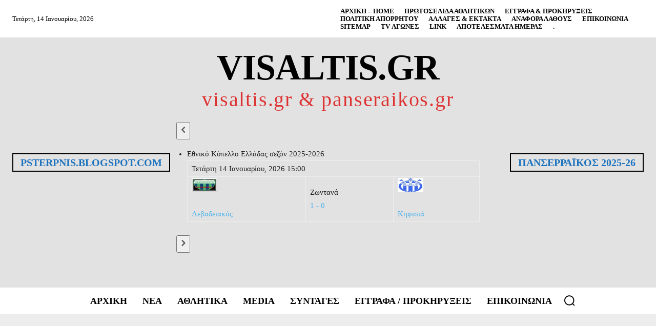

--- FILE ---
content_type: text/html; charset=UTF-8
request_url: https://visaltis.gr/%CE%B1%CF%80%CE%BF%CF%84%CE%B5%CE%BB%CE%AD%CF%83%CE%BC%CE%B1%CF%84%CE%B1-%CE%BA%CF%85%CF%80%CE%AD%CE%BB%CE%BB%CE%BF%CF%85-%CE%B5%CE%BB%CE%BB%CE%AC%CE%B4%CE%BF%CF%82-24-25-1-2018/?doing_wp_cron=1723594092.5439360141754150390625
body_size: 87751
content:
<!doctype html ><html lang="el"><head><script data-no-optimize="1">var litespeed_docref=sessionStorage.getItem("litespeed_docref");litespeed_docref&&(Object.defineProperty(document,"referrer",{get:function(){return litespeed_docref}}),sessionStorage.removeItem("litespeed_docref"));</script> <meta charset="UTF-8" /><title>Αποτελέσματα κυπέλλου Ελλάδος 24-25/1/2018 - visaltis.gr</title><meta name="viewport" content="width=device-width, initial-scale=1.0"><link rel="pingback" href="https://visaltis.gr/xmlrpc.php" /><meta name='robots' content='index, follow, max-image-preview:large, max-snippet:-1, max-video-preview:-1' /><meta name="description" content="Αποτελέσματα κυπέλλου Ελλάδος 24-25/1/2018 Σήμερα, Τετάρτη 24 Ιανουαρίου 2018, άρχισε η πρώτη αγωνιστική της προημιτελικής φάσης του κυπέλλου Ελλάδος 2017-18. Πρώτος αγώνας Πανιώνιος με Λαμία στις 17:15. Η πρώτη αγωνιστική θα κλείσει αύριο, Πέμπτη, με τον αγώνα ΠΑΣ Γιάννινα με ΑΕ Λάρισας 1964 στις 19:30." /><link rel="canonical" href="https://visaltis.gr/αποτελέσματα-κυπέλλου-ελλάδος-24-25-1-2018/" /><meta property="og:locale" content="el_GR" /><meta property="og:type" content="article" /><meta property="og:title" content="Αποτελέσματα κυπέλλου Ελλάδος 24-25/1/2018 - visaltis.gr" /><meta property="og:description" content="Αποτελέσματα κυπέλλου Ελλάδος 24-25/1/2018 Σήμερα, Τετάρτη 24 Ιανουαρίου 2018, άρχισε η πρώτη αγωνιστική της προημιτελικής φάσης του κυπέλλου Ελλάδος 2017-18. Πρώτος αγώνας Πανιώνιος με Λαμία στις 17:15. Η πρώτη αγωνιστική θα κλείσει αύριο, Πέμπτη, με τον αγώνα ΠΑΣ Γιάννινα με ΑΕ Λάρισας 1964 στις 19:30." /><meta property="og:url" content="https://visaltis.gr/αποτελέσματα-κυπέλλου-ελλάδος-24-25-1-2018/" /><meta property="og:site_name" content="visaltis.gr" /><meta property="article:publisher" content="https://www.facebook.com/toulakis.xristos" /><meta property="article:author" content="https://www.facebook.com/Panseraikos-288912311615910/" /><meta property="article:published_time" content="2018-01-24T16:52:27+00:00" /><meta property="article:modified_time" content="2025-12-29T18:53:01+00:00" /><meta property="og:image" content="https://visaltis.gr/wp-content/uploads/2017/08/kipelo_apotelesm_elada_program_panseraik_visaltis.webp" /><meta property="og:image:width" content="768" /><meta property="og:image:height" content="438" /><meta property="og:image:type" content="image/webp" /><meta name="author" content="X. Panseraikos" /><meta name="twitter:card" content="summary_large_image" /><meta name="twitter:creator" content="@panserai" /><meta name="twitter:site" content="@panserai" /><meta name="twitter:label1" content="Συντάχθηκε από" /><meta name="twitter:data1" content="X. Panseraikos" /> <script type="application/ld+json" class="yoast-schema-graph">{"@context":"https://schema.org","@graph":[{"@type":"Article","@id":"https://visaltis.gr/%ce%b1%cf%80%ce%bf%cf%84%ce%b5%ce%bb%ce%ad%cf%83%ce%bc%ce%b1%cf%84%ce%b1-%ce%ba%cf%85%cf%80%ce%ad%ce%bb%ce%bb%ce%bf%cf%85-%ce%b5%ce%bb%ce%bb%ce%ac%ce%b4%ce%bf%cf%82-24-25-1-2018/#article","isPartOf":{"@id":"https://visaltis.gr/%ce%b1%cf%80%ce%bf%cf%84%ce%b5%ce%bb%ce%ad%cf%83%ce%bc%ce%b1%cf%84%ce%b1-%ce%ba%cf%85%cf%80%ce%ad%ce%bb%ce%bb%ce%bf%cf%85-%ce%b5%ce%bb%ce%bb%ce%ac%ce%b4%ce%bf%cf%82-24-25-1-2018/"},"author":{"name":"X. Panseraikos","@id":"https://visaltis.gr/#/schema/person/00be7b9eb5aba64958e9c838a0915c03"},"headline":"Αποτελέσματα κυπέλλου Ελλάδος 24-25/1/2018","datePublished":"2018-01-24T16:52:27+00:00","dateModified":"2025-12-29T18:53:01+00:00","mainEntityOfPage":{"@id":"https://visaltis.gr/%ce%b1%cf%80%ce%bf%cf%84%ce%b5%ce%bb%ce%ad%cf%83%ce%bc%ce%b1%cf%84%ce%b1-%ce%ba%cf%85%cf%80%ce%ad%ce%bb%ce%bb%ce%bf%cf%85-%ce%b5%ce%bb%ce%bb%ce%ac%ce%b4%ce%bf%cf%82-24-25-1-2018/"},"wordCount":21,"publisher":{"@id":"https://visaltis.gr/#organization"},"image":{"@id":"https://visaltis.gr/%ce%b1%cf%80%ce%bf%cf%84%ce%b5%ce%bb%ce%ad%cf%83%ce%bc%ce%b1%cf%84%ce%b1-%ce%ba%cf%85%cf%80%ce%ad%ce%bb%ce%bb%ce%bf%cf%85-%ce%b5%ce%bb%ce%bb%ce%ac%ce%b4%ce%bf%cf%82-24-25-1-2018/#primaryimage"},"thumbnailUrl":"https://visaltis.gr/wp-content/uploads/2017/08/kipelo_apotelesm_elada_program_panseraik_visaltis.webp","keywords":["ΑΡΧΙΚΗ","ΕΘΝΙΚΟ","ΚΥΠΕΛΛΟ"],"articleSection":["SUPER LEAGUE 1","ΑΡΧΙΚΗ","ΕΘΝΙΚΟ","ΚΥΠΕΛΛΟ"],"inLanguage":"el"},{"@type":"WebPage","@id":"https://visaltis.gr/%ce%b1%cf%80%ce%bf%cf%84%ce%b5%ce%bb%ce%ad%cf%83%ce%bc%ce%b1%cf%84%ce%b1-%ce%ba%cf%85%cf%80%ce%ad%ce%bb%ce%bb%ce%bf%cf%85-%ce%b5%ce%bb%ce%bb%ce%ac%ce%b4%ce%bf%cf%82-24-25-1-2018/","url":"https://visaltis.gr/%ce%b1%cf%80%ce%bf%cf%84%ce%b5%ce%bb%ce%ad%cf%83%ce%bc%ce%b1%cf%84%ce%b1-%ce%ba%cf%85%cf%80%ce%ad%ce%bb%ce%bb%ce%bf%cf%85-%ce%b5%ce%bb%ce%bb%ce%ac%ce%b4%ce%bf%cf%82-24-25-1-2018/","name":"Αποτελέσματα κυπέλλου Ελλάδος 24-25/1/2018 - visaltis.gr","isPartOf":{"@id":"https://visaltis.gr/#website"},"primaryImageOfPage":{"@id":"https://visaltis.gr/%ce%b1%cf%80%ce%bf%cf%84%ce%b5%ce%bb%ce%ad%cf%83%ce%bc%ce%b1%cf%84%ce%b1-%ce%ba%cf%85%cf%80%ce%ad%ce%bb%ce%bb%ce%bf%cf%85-%ce%b5%ce%bb%ce%bb%ce%ac%ce%b4%ce%bf%cf%82-24-25-1-2018/#primaryimage"},"image":{"@id":"https://visaltis.gr/%ce%b1%cf%80%ce%bf%cf%84%ce%b5%ce%bb%ce%ad%cf%83%ce%bc%ce%b1%cf%84%ce%b1-%ce%ba%cf%85%cf%80%ce%ad%ce%bb%ce%bb%ce%bf%cf%85-%ce%b5%ce%bb%ce%bb%ce%ac%ce%b4%ce%bf%cf%82-24-25-1-2018/#primaryimage"},"thumbnailUrl":"https://visaltis.gr/wp-content/uploads/2017/08/kipelo_apotelesm_elada_program_panseraik_visaltis.webp","datePublished":"2018-01-24T16:52:27+00:00","dateModified":"2025-12-29T18:53:01+00:00","description":"Αποτελέσματα κυπέλλου Ελλάδος 24-25/1/2018 Σήμερα, Τετάρτη 24 Ιανουαρίου 2018, άρχισε η πρώτη αγωνιστική της προημιτελικής φάσης του κυπέλλου Ελλάδος 2017-18. Πρώτος αγώνας Πανιώνιος με Λαμία στις 17:15. Η πρώτη αγωνιστική θα κλείσει αύριο, Πέμπτη, με τον αγώνα ΠΑΣ Γιάννινα με ΑΕ Λάρισας 1964 στις 19:30.","breadcrumb":{"@id":"https://visaltis.gr/%ce%b1%cf%80%ce%bf%cf%84%ce%b5%ce%bb%ce%ad%cf%83%ce%bc%ce%b1%cf%84%ce%b1-%ce%ba%cf%85%cf%80%ce%ad%ce%bb%ce%bb%ce%bf%cf%85-%ce%b5%ce%bb%ce%bb%ce%ac%ce%b4%ce%bf%cf%82-24-25-1-2018/#breadcrumb"},"inLanguage":"el","potentialAction":[{"@type":"ReadAction","target":["https://visaltis.gr/%ce%b1%cf%80%ce%bf%cf%84%ce%b5%ce%bb%ce%ad%cf%83%ce%bc%ce%b1%cf%84%ce%b1-%ce%ba%cf%85%cf%80%ce%ad%ce%bb%ce%bb%ce%bf%cf%85-%ce%b5%ce%bb%ce%bb%ce%ac%ce%b4%ce%bf%cf%82-24-25-1-2018/"]}]},{"@type":"ImageObject","inLanguage":"el","@id":"https://visaltis.gr/%ce%b1%cf%80%ce%bf%cf%84%ce%b5%ce%bb%ce%ad%cf%83%ce%bc%ce%b1%cf%84%ce%b1-%ce%ba%cf%85%cf%80%ce%ad%ce%bb%ce%bb%ce%bf%cf%85-%ce%b5%ce%bb%ce%bb%ce%ac%ce%b4%ce%bf%cf%82-24-25-1-2018/#primaryimage","url":"https://visaltis.gr/wp-content/uploads/2017/08/kipelo_apotelesm_elada_program_panseraik_visaltis.webp","contentUrl":"https://visaltis.gr/wp-content/uploads/2017/08/kipelo_apotelesm_elada_program_panseraik_visaltis.webp","width":768,"height":438,"caption":"Τελικός κυπέλλου Ελλάδος 2018-19 Αποτελέσματα Άρης VS τρόπος"},{"@type":"BreadcrumbList","@id":"https://visaltis.gr/%ce%b1%cf%80%ce%bf%cf%84%ce%b5%ce%bb%ce%ad%cf%83%ce%bc%ce%b1%cf%84%ce%b1-%ce%ba%cf%85%cf%80%ce%ad%ce%bb%ce%bb%ce%bf%cf%85-%ce%b5%ce%bb%ce%bb%ce%ac%ce%b4%ce%bf%cf%82-24-25-1-2018/#breadcrumb","itemListElement":[{"@type":"ListItem","position":1,"name":"Home","item":"https://visaltis.gr/"},{"@type":"ListItem","position":2,"name":"Αποτελέσματα κυπέλλου Ελλάδος 24-25/1/2018"}]},{"@type":"WebSite","@id":"https://visaltis.gr/#website","url":"https://visaltis.gr/","name":"visaltis.gr","description":"Sport-Hot-Art-Visaltia-Serres-Hellas","publisher":{"@id":"https://visaltis.gr/#organization"},"alternateName":"visaltis.gr & panseraikos.gr","potentialAction":[{"@type":"SearchAction","target":{"@type":"EntryPoint","urlTemplate":"https://visaltis.gr/?s={search_term_string}"},"query-input":{"@type":"PropertyValueSpecification","valueRequired":true,"valueName":"search_term_string"}}],"inLanguage":"el"},{"@type":"Organization","@id":"https://visaltis.gr/#organization","name":"visaltis","alternateName":"visaltis","url":"https://visaltis.gr/","logo":{"@type":"ImageObject","inLanguage":"el","@id":"https://visaltis.gr/#/schema/logo/image/","url":"https://visaltis.gr/wp-content/uploads/2018/06/panseraikos_or.png","contentUrl":"https://visaltis.gr/wp-content/uploads/2018/06/panseraikos_or.png","width":550,"height":250,"caption":"visaltis"},"image":{"@id":"https://visaltis.gr/#/schema/logo/image/"},"sameAs":["https://www.facebook.com/toulakis.xristos","https://x.com/panserai"]},{"@type":"Person","@id":"https://visaltis.gr/#/schema/person/00be7b9eb5aba64958e9c838a0915c03","name":"X. Panseraikos","image":{"@type":"ImageObject","inLanguage":"el","@id":"https://visaltis.gr/#/schema/person/image/","url":"https://secure.gravatar.com/avatar/0cee127528e785d6b04b2175c8c76cb591123aec82d8283306eb1665b048b549?s=96&d=mm&r=g","contentUrl":"https://secure.gravatar.com/avatar/0cee127528e785d6b04b2175c8c76cb591123aec82d8283306eb1665b048b549?s=96&d=mm&r=g","caption":"X. Panseraikos"},"description":"visaltis.gr &amp; panseraikos.gr me ena r όπως Γιάνης με ένα ν. Ένα ιστολόγιο στον αέρα που σκοπός του είναι ΟΧΙ να καλύψει το «κενό» αλλά να βάλει ένα λιθαράκι στην πολιτιστική, αθλητική, Life - Hot ενημέρωση. Τα πάντα για Sports, culture, Art, Life, Hot και πολλά άλλα. Βισαλτία Σέρρες Μακεδονία Ελλάς visaltia Serres Makedonia Ellas GR panserraikos Πανσερραϊκός","sameAs":["https://www.visaltis.gr","https://www.facebook.com/Panseraikos-288912311615910/"],"url":"https://visaltis.gr/author/panserai/"}]}</script> <link rel='dns-prefetch' href='//fonts.googleapis.com' /><link rel="alternate" type="application/rss+xml" title="Ροή RSS &raquo; visaltis.gr" href="https://visaltis.gr/feed/" /><link rel="alternate" type="application/rss+xml" title="Ροή Σχολίων &raquo; visaltis.gr" href="https://visaltis.gr/comments/feed/" /><link rel="alternate" title="oEmbed (JSON)" type="application/json+oembed" href="https://visaltis.gr/wp-json/oembed/1.0/embed?url=https%3A%2F%2Fvisaltis.gr%2F%25ce%25b1%25cf%2580%25ce%25bf%25cf%2584%25ce%25b5%25ce%25bb%25ce%25ad%25cf%2583%25ce%25bc%25ce%25b1%25cf%2584%25ce%25b1-%25ce%25ba%25cf%2585%25cf%2580%25ce%25ad%25ce%25bb%25ce%25bb%25ce%25bf%25cf%2585-%25ce%25b5%25ce%25bb%25ce%25bb%25ce%25ac%25ce%25b4%25ce%25bf%25cf%2582-24-25-1-2018%2F" /><link rel="alternate" title="oEmbed (XML)" type="text/xml+oembed" href="https://visaltis.gr/wp-json/oembed/1.0/embed?url=https%3A%2F%2Fvisaltis.gr%2F%25ce%25b1%25cf%2580%25ce%25bf%25cf%2584%25ce%25b5%25ce%25bb%25ce%25ad%25cf%2583%25ce%25bc%25ce%25b1%25cf%2584%25ce%25b1-%25ce%25ba%25cf%2585%25cf%2580%25ce%25ad%25ce%25bb%25ce%25bb%25ce%25bf%25cf%2585-%25ce%25b5%25ce%25bb%25ce%25bb%25ce%25ac%25ce%25b4%25ce%25bf%25cf%2582-24-25-1-2018%2F&#038;format=xml" /><link data-optimized="2" rel="stylesheet" href="https://visaltis.gr/wp-content/litespeed/css/90258fd911180d1012b6d1b6b8071721.css?ver=da2b1" /> <script type="litespeed/javascript" data-src="https://visaltis.gr/wp-includes/js/jquery/jquery.min.js?ver=3.7.1" id="jquery-core-js"></script> <link rel="https://api.w.org/" href="https://visaltis.gr/wp-json/" /><link rel="alternate" title="JSON" type="application/json" href="https://visaltis.gr/wp-json/wp/v2/posts/9803" /><link rel="EditURI" type="application/rsd+xml" title="RSD" href="https://visaltis.gr/xmlrpc.php?rsd" /><meta name="generator" content="WordPress 6.9" /><link rel='shortlink' href='https://visaltis.gr/?p=9803' /><link rel="icon" href="https://visaltis.gr/wp-content/uploads/2020/11/cropped-panseraikos_logo_800x445-100x100.webp" sizes="32x32" /><link rel="icon" href="https://visaltis.gr/wp-content/uploads/2020/11/cropped-panseraikos_logo_800x445-300x300.webp" sizes="192x192" /><link rel="apple-touch-icon" href="https://visaltis.gr/wp-content/uploads/2020/11/cropped-panseraikos_logo_800x445-300x300.webp" /><meta name="msapplication-TileImage" content="https://visaltis.gr/wp-content/uploads/2020/11/cropped-panseraikos_logo_800x445-300x300.webp" />
<style id="td-inline-css-aggregated">@media (max-width:767px){.td-header-desktop-wrap{display:none}}@media (min-width:767px){.td-header-mobile-wrap{display:none}}:root{--accent-color:#fff;--accent-color-1:#E04040;--accent-color-2:#F35858;--base-color-1:#000000;--light-color-1:#EDEDED}.td-mobile-content .td-mobile-main-menu>li>a{font-family:Georgia,Times,"Times New Roman",serif}#td-mobile-nav,#td-mobile-nav .wpb_button,.td-search-wrap-mob{font-family:Georgia,Times,"Times New Roman",serif}.td-page-title,.td-category-title-holder .td-page-title{font-family:Georgia,Times,"Times New Roman",serif}.td-page-content p,.td-page-content li,.td-page-content .td_block_text_with_title,.wpb_text_column p{font-family:Georgia,Times,"Times New Roman",serif;font-size:14px}body,p{font-family:Georgia,Times,"Times New Roman",serif;font-size:14px}:root{--td_excl_label:'ΑΠΟΚΛΕΙΣΤΙΚΌΣ';--td_mobile_gradient_one_mob:rgba(0,0,0,0.5);--td_mobile_gradient_two_mob:rgba(0,0,0,0.6);--td_default_google_font_1:Georgia,Times,"Times New Roman",serif;--td_default_google_font_2:Georgia,Times,"Times New Roman",serif}.tdi_2{min-height:0}.tdi_2>.td-element-style:after{content:''!important;width:100%!important;height:100%!important;position:absolute!important;top:0!important;left:0!important;z-index:0!important;display:block!important;background-color:#ffffff!important}.td-header-mobile-wrap{position:relative;width:100%}@media (max-width:767px){.tdi_2{border-color:var(--base-color-1)!important;border-style:solid!important;border-width:0px 0px 3px 0px!important}}.tdi_4,.tdi_4 .tdc-columns{min-height:0}.tdi_4,.tdi_4 .tdc-columns{display:block}.tdi_4 .tdc-columns{width:100%}.tdi_4:before,.tdi_4:after{display:table}.tdi_6{vertical-align:baseline}.tdi_6>.wpb_wrapper,.tdi_6>.wpb_wrapper>.tdc-elements{display:block}.tdi_6>.wpb_wrapper>.tdc-elements{width:100%}.tdi_6>.wpb_wrapper>.vc_row_inner{width:auto}.tdi_6>.wpb_wrapper{width:auto;height:auto}@media (max-width:767px){.tdi_6>.wpb_wrapper,.tdi_6>.wpb_wrapper>.tdc-elements{display:flex;flex-direction:row;flex-wrap:nowrap;justify-content:space-between;align-items:center}.tdi_6>.wpb_wrapper>.tdc-elements{width:100%}.tdi_6>.wpb_wrapper>.vc_row_inner{width:auto}.tdi_6>.wpb_wrapper{width:100%;height:100%}}.tdi_7{padding-top:10px!important;padding-bottom:10px!important;z-index:0!important}@media (min-width:768px) and (max-width:1018px){.tdi_7{padding-top:10px!important;padding-bottom:10px!important}}@media (min-width:1019px) and (max-width:1140px){.tdi_7{padding-top:15px!important;padding-bottom:15px!important}}.tdb-header-align{vertical-align:middle}.tdb_header_logo{margin-bottom:0;clear:none}.tdb_header_logo .tdb-logo-a,.tdb_header_logo h1{display:flex;pointer-events:auto;align-items:flex-start}.tdb_header_logo h1{margin:0;line-height:0}.tdb_header_logo .tdb-logo-img-wrap img{display:block}.tdb_header_logo .tdb-logo-svg-wrap+.tdb-logo-img-wrap{display:none}.tdb_header_logo .tdb-logo-svg-wrap svg{width:50px;display:block;transition:fill .3s ease}.tdb_header_logo .tdb-logo-text-wrap{display:flex}.tdb_header_logo .tdb-logo-text-title,.tdb_header_logo .tdb-logo-text-tagline{-webkit-transition:all 0.2s ease;transition:all 0.2s ease}.tdb_header_logo .tdb-logo-text-title{background-size:cover;background-position:center center;font-size:75px;font-family:serif;line-height:1.1;color:#222;white-space:nowrap}.tdb_header_logo .tdb-logo-text-tagline{margin-top:2px;font-size:12px;font-family:serif;letter-spacing:1.8px;line-height:1;color:#767676}.tdb_header_logo .tdb-logo-icon{position:relative;font-size:46px;color:#000}.tdb_header_logo .tdb-logo-icon-svg{line-height:0}.tdb_header_logo .tdb-logo-icon-svg svg{width:46px;height:auto}.tdb_header_logo .tdb-logo-icon-svg svg,.tdb_header_logo .tdb-logo-icon-svg svg *{fill:#000}.tdi_7 .tdb-logo-a,.tdi_7 h1{flex-direction:row;align-items:flex-start;justify-content:center}.tdi_7 .tdb-logo-svg-wrap{display:block}.tdi_7 .tdb-logo-img-wrap{display:none}.tdi_7 .tdb-logo-text-tagline{margin-top:0px;margin-left:0;color:var(--accent-color-1)}.tdi_7 .tdb-logo-text-wrap{flex-direction:column;align-items:center}.tdi_7 .tdb-logo-icon{top:0px;display:none}.tdi_7 .tdb-logo-text-title{color:var(--base-color-1)}.tdi_7 .tdb-logo-a:hover .tdb-logo-text-title{color:var(--base-color-1);background:none;-webkit-text-fill-color:initial;background-position:center center}.tdi_7 .tdb-logo-a:hover .tdb-logo-text-tagline{color:var(--accent-color-1);background:none;-webkit-text-fill-color:initial;background-position:center center}@media (max-width:767px){.tdb_header_logo .tdb-logo-text-title{font-size:36px}}@media (max-width:767px){.tdb_header_logo .tdb-logo-text-tagline{font-size:11px}}@media (min-width:1019px) and (max-width:1140px){.tdi_7 .tdb-logo-text-title{font-size:60px!important;}}@media (min-width:768px) and (max-width:1018px){.tdi_7 .tdb-logo-icon{top:3px}.tdi_7 .tdb-logo-text-title{font-size:50px!important;letter-spacing:-2px!important;}}@media (max-width:767px){.tdi_7 .tdb-logo-text-title{font-family:Big Shoulders Inline Text!important;font-size:42px!important;font-weight:900!important;text-transform:uppercase!important;letter-spacing:-1px!important;}}.tdi_8{margin-bottom:0px!important}@media(min-width:1141px){.tdi_8{display:inline-block!important}}@media (min-width:1019px) and (max-width:1140px){.tdi_8{display:inline-block!important}}@media (min-width:768px) and (max-width:1018px){.tdi_8{display:inline-block!important}}.tdm-popup-modal-prevent-scroll{overflow:hidden}.tdm-popup-modal-wrap,.tdm-popup-modal-bg{top:0;left:0;width:100%;height:100%}.tdm-popup-modal-wrap{position:fixed;display:flex;z-index:10002}.tdm-popup-modal-bg{position:absolute}.tdm-popup-modal{display:flex;flex-direction:column;position:relative;background-color:#fff;width:700px;max-width:100%;max-height:100%;border-radius:3px;overflow:hidden;z-index:1}.tdm-pm-header{display:flex;align-items:center;width:100%;padding:19px 25px 16px;z-index:10}.tdm-pmh-title{margin:0;padding:0;font-size:18px;line-height:1.2;font-weight:600;color:#1D2327}a.tdm-pmh-title:hover{color:var(--td_theme_color,#4db2ec)}.tdm-pmh-close{position:relative;margin-left:auto;font-size:14px;color:#878d93;cursor:pointer}.tdm-pmh-close *{pointer-events:none}.tdm-pmh-close svg{width:14px;fill:#878d93}.tdm-pmh-close:hover{color:#000}.tdm-pmh-close:hover svg{fill:#000}.tdm-pm-body{flex:1;padding:30px 25px;overflow:auto;overflow-x:hidden}.tdm-pm-body>p:empty{display:none}.tdm-pm-body .tdc-row:not([class*='stretch_row_']),.tdm-pm-body .tdc-row-composer:not([class*='stretch_row_']){width:auto!important;max-width:1240px}.tdm-popup-modal-over-screen,.tdm-popup-modal-over-screen .tdm-pm-body .tdb_header_search .tdb-search-form,.tdm-popup-modal-over-screen .tdm-pm-body .tdb_header_logo .tdb-logo-a,.tdm-popup-modal-over-screen .tdm-pm-body .tdb_header_logo h1{pointer-events:none}.tdm-popup-modal-over-screen .tdm-btn{pointer-events:none!important}.tdm-popup-modal-over-screen .tdm-popup-modal-bg{opacity:0;transition:opacity .2s ease-in}.tdm-popup-modal-over-screen.tdm-popup-modal-open .tdm-popup-modal-bg{opacity:1;transition:opacity .2s ease-out}.tdm-popup-modal-over-screen.tdm-popup-modal-open .tdm-popup-modal,.tdm-popup-modal-over-screen.tdm-popup-modal-open .tdm-pm-body .tdb_header_search .tdb-search-form,.tdm-popup-modal-over-screen.tdm-popup-modal-open .tdm-pm-body .tdb_header_logo .tdb-logo-a,.tdm-popup-modal-over-screen.tdm-popup-modal-open .tdm-pm-body .tdb_header_logo h1{pointer-events:auto}.tdm-popup-modal-over-screen.tdm-popup-modal-open .tdm-btn{pointer-events:auto!important}.tdm-popup-modal:hover .td-admin-edit{display:block;z-index:11}body .tdi_8 .tds-button .tdm-btn-icon{position:relative;top:-1px}#tdm-popup-modal-td-modal-mobile{align-items:flex-start;justify-content:center}#tdm-popup-modal-td-modal-mobile.tdm-popup-modal-over-screen .tdm-popup-modal{opacity:0;transform:translateY(calc(-100% - 1px));transition:opacity .2s ease-in,transform .2s ease-in}#tdm-popup-modal-td-modal-mobile.tdm-popup-modal-over-screen.tdm-popup-modal-open .tdm-popup-modal{opacity:1;transform:translateY(0);transition:opacity .2s ease-in,transform .2s ease-out}#tdm-popup-modal-td-modal-mobile .tdm-popup-modal{width:100%;border-width:2px 2px 5px 2px;border-style:solid;border-color:#000;border-radius:0px;box-shadow:0px 4px 40px 0px rgba(0,0,0,0.16)}#tdm-popup-modal-td-modal-mobile .tdm-pm-header{display:flex;padding:30px 40px 0 0;border-width:0px;border-style:solid;border-color:#EBEBEB}#tdm-popup-modal-td-modal-mobile .tdm-pmh-close{top:0px;color:var(--accent-color-1)}#tdm-popup-modal-td-modal-mobile .tdm-pm-body{padding:0px}#tdm-popup-modal-td-modal-mobile .tdm-pmh-close svg{fill:var(--accent-color-1)}#tdm-popup-modal-td-modal-mobile .tdm-pmh-close:hover{color:var(--accent-color-2)}#tdm-popup-modal-td-modal-mobile .tdm-pmh-close:hover svg{fill:var(--accent-color-2)}@media (min-width:783px){.admin-bar .tdm-popup-modal-wrap{padding-top:32px}}@media (max-width:782px){.admin-bar .tdm-popup-modal-wrap{padding-top:46px}}@media (min-width:1141px){.tdm-pm-body .tdc-row:not([class*='stretch_row_']),.tdm-pm-body .tdc-row-composer:not([class*='stretch_row_']){padding-left:24px;padding-right:24px}}@media (min-width:1019px) and (max-width:1140px){.tdm-pm-body .tdc-row:not([class*='stretch_row_']),.tdm-pm-body .tdc-row-composer:not([class*='stretch_row_']){padding-left:20px;padding-right:20px}}@media (max-width:767px){.tdm-pm-body .tdc-row:not([class*='stretch_row_']){padding-left:20px;padding-right:20px}}@media (min-width:1019px) and (max-width:1140px){#tdm-popup-modal-td-modal-mobile .tdm-popup-modal{border-width:2px 2px 5px 2px;border-style:solid;border-color:#000}#tdm-popup-modal-td-modal-mobile .tdm-pm-header{padding:22px 15px 0 0;border-width:0px;border-style:solid;border-color:#EBEBEB}}@media (min-width:768px) and (max-width:1018px){#tdm-popup-modal-td-modal-mobile .tdm-popup-modal{border-width:2px 2px 5px 2px;border-style:solid;border-color:#000}#tdm-popup-modal-td-modal-mobile .tdm-pm-header{padding:15px;border-width:0px;border-style:solid;border-color:#EBEBEB}}@media (max-width:767px){#tdm-popup-modal-td-modal-mobile .tdm-popup-modal{border-width:2px 2px 5px 2px;border-style:solid;border-color:#000}#tdm-popup-modal-td-modal-mobile .tdm-pm-header{padding:30px 20px 0;border-width:0px;border-style:solid;border-color:#EBEBEB}#tdm-popup-modal-td-modal-mobile .tdm-pmh-title{font-family:var(--global-font-1)!important;font-size:26px!important;line-height:1.2!important;font-weight:800!important;text-transform:uppercase!important}}body .tdi_9{background-color:rgba(255,255,255,0)}body .tdi_9:before{background-color:rgba(255,255,255,0)}.tdi_9 .tdm-btn-text,.tdi_9 i{color:var(--base-color-1)}.tdi_9 svg{fill:var(--base-color-1);width:17px;height:auto}.tdi_9 svg *{fill:inherit}body .tdi_9:hover .tdm-btn-text,body .tdi_9:hover i{color:var(--accent-color-1);-webkit-text-fill-color:unset;background:transparent;transition:none}body .tdi_9:hover svg{fill:var(--accent-color-1)}body .tdi_9:hover svg *{fill:inherit}.tdi_9{padding:4px 10px;height:auto;line-height:1;font-family:var(--global-font-3)!important;font-size:14px!important;line-height:1.2!important;font-weight:500!important;text-transform:uppercase!important;height:auto}.tdi_9 .tdm-btn-icon:first-child{margin-right:6px}@media (min-width:768px) and (max-width:1018px){.tdi_9 svg{width:16px;height:auto}.tdi_9{font-size:12px!important}}@media (max-width:767px){.tdi_9{padding:2px 0;height:auto;line-height:1}.tdi_9 svg{width:25px;height:auto}.tdi_9 .tdm-btn-icon:first-child{margin-right:0px}}.tdi_11{min-height:0}.tdi_13,.tdi_13 .tdc-columns{min-height:0}#tdi_12.tdc-row[class*='stretch_row']>.td-pb-row>.td-element-style,#tdi_12.tdc-row[class*='stretch_row']>.td-pb-row>.tdc-video-outer-wrapper{width:100%!important}.tdi_13,.tdi_13 .tdc-columns{display:flex;flex-direction:row;flex-wrap:nowrap;justify-content:flex-start;align-items:stretch}.tdi_13 .tdc-columns{width:100%}.tdi_13:before,.tdi_13:after{display:none}@media (min-width:768px){.tdi_13{margin-left:-0px;margin-right:-0px}.tdi_13 .tdc-row-video-background-error,.tdi_13>.vc_column,.tdi_13>.tdc-columns>.vc_column{padding-left:0px;padding-right:0px}}@media (max-width:767px){.tdi_13,.tdi_13 .tdc-columns{flex-direction:column}}.tdi_13{padding-top:30px!important;padding-right:40px!important;padding-bottom:20px!important;padding-left:40px!important}.tdi_13 .td_block_wrap{text-align:left}@media (min-width:1019px) and (max-width:1140px){.tdi_13{padding-top:20px!important;padding-right:30px!important;padding-bottom:14px!important;padding-left:30px!important;width:auto!important}}@media (min-width:768px) and (max-width:1018px){.tdi_13{padding-top:15px!important;padding-right:20px!important;padding-bottom:10px!important;padding-left:20px!important}}@media (max-width:767px){.tdi_13{padding-right:0px!important;padding-left:0px!important}}.tdi_15{vertical-align:baseline}.tdi_15>.wpb_wrapper,.tdi_15>.wpb_wrapper>.tdc-elements{display:block}.tdi_15>.wpb_wrapper>.tdc-elements{width:100%}.tdi_15>.wpb_wrapper>.vc_row_inner{width:auto}.tdi_15>.wpb_wrapper{width:auto;height:auto}.tdi_16{margin-bottom:30px!important}@media (max-width:767px){.tdi_16{margin-bottom:30px!important}}.tdb_search_form{margin-bottom:40px}.tdb_search_form .tdb-search-form-inner{position:relative;display:flex;background-color:#fff}.tdb_search_form .tdb-search-form-border{position:absolute;top:0;left:0;width:100%;height:100%;border:1px solid #e1e1e1;pointer-events:none;transition:all .3s ease}.tdb_search_form .tdb-search-form-input:focus+.tdb-search-form-border{border-color:#b0b0b0}.tdb_search_form .tdb-search-form-input:not([value=""])+.tdb-search-form-border+.tdb-search-form-placeholder{display:none}.tdb_search_form .tdb-search-form-input,.tdb_search_form .tdb-search-form-btn{height:auto;min-height:32px}.tdb_search_form .tdb-search-form-input{position:relative;flex:1;background-color:transparent;line-height:19px;border:0}.tdb_search_form .tdb-search-form-placeholder{position:absolute;top:50%;transform:translateY(-50%);padding:3px 9px;font-size:12px;line-height:21px;color:#999;-webkit-transition:all 0.3s ease;transition:all 0.3s ease;pointer-events:none}.tdb_search_form .tdb-search-form-input:focus+.tdb-search-form-border+.tdb-search-form-placeholder,.tdb-search-form-input:not(:placeholder-shown)~.tdb-search-form-placeholder{opacity:0}.tdb_search_form .tdb-search-form-btn{text-shadow:none;padding:7px 15px 8px 15px;line-height:16px;margin:0;background-color:#222222;font-family:var(--td_default_google_font_2,'Roboto',sans-serif);font-size:13px;font-weight:500;color:#fff;z-index:1;-webkit-transition:all 0.3s ease;transition:all 0.3s ease}.tdb_search_form .tdb-search-form-btn:hover{background-color:var(--td_theme_color,#4db2ec)}.tdb_search_form .tdb-search-form-btn i,.tdb_search_form .tdb-search-form-btn span{display:inline-block;vertical-align:middle}.tdb_search_form .tdb-search-form-btn i{position:relative;font-size:12px}.tdb_search_form .tdb-search-form-btn .tdb-search-form-btn-icon{position:relative}.tdb_search_form .tdb-search-form-btn .tdb-search-form-btn-icon-svg{line-height:0}.tdb_search_form .tdb-search-form-btn svg{width:12px;height:auto}.tdb_search_form .tdb-search-form-btn svg,.tdb_search_form .tdb-search-form-btn svg *{fill:#fff;-webkit-transition:all 0.3s ease;transition:all 0.3s ease}.tdb_search_form .tdb-search-msg{font-size:12px}.td-theme-wrap .tdc-row .tdi_16{text-align:left}.tdc-row .tdi_16 .tdb-search-form-input:focus+.tdb-search-form-border+.tdb-search-form-placeholder,.tdb-search-form-input:not(:placeholder-shown)~.tdb-search-form-placeholder{top:-0%;transform:translateY(0)}.tdc-row .tdi_16 .tdb-search-form-input,.tdc-row .tdi_16 .tdb-search-form-placeholder{padding:15px 20px}.tdc-row .tdi_16 .tdb-search-form-border{border-width:1px 0 3px 1px;border-color:var(--base-color-1)}.tdc-row .tdi_16 .tdb-search-form-btn svg{width:20px}.tdc-row .tdi_16 .tdb-search-form-btn-icon{top:0px}.tdc-row .tdi_16 .tdb-search-form-btn{padding:0 20px;color:#ffffff;background-color:var(--base-color-1);font-size:14px!important;line-height:1.2!important;font-weight:500!important;text-transform:uppercase!important;letter-spacing:0.5px!important}.tdc-row .tdi_16 .tdb-search-msg{margin-top:10px;color:var(--tt-gray-dark);font-size:13px!important;line-height:1.2!important}.tdc-row .tdi_16 .tdb-search-form-input{color:var(--base-color-1);font-size:16px!important;line-height:1.2!important;font-weight:500!important}.tdc-row .tdi_16 .tdb-search-form-placeholder{color:var(--base-color-1);font-size:16px!important;line-height:1.2!important;font-weight:500!important}.tdc-row .tdi_16 .tdb-search-form-input:focus+.tdb-search-form-border,.tdc-row .tdi_16 .tdb-search-form-input:focus+.tdb-search-form-placeholder+.tdb-search-form-border{border-color:var(--base-color-1)!important}.tdc-row .tdi_16 .tdb-search-form-btn svg,.tdc-row .tdi_16 .tdb-search-form-btn svg *{fill:#ffffff}.tdc-row .tdi_16 .tdb-search-form-btn:hover{color:#ffffff;background-color:var(--accent-color-1)}.tdc-row .tdi_16 .tdb-search-form-btn:hover svg,.tdc-row .tdi_16 .tdb-search-form-btn:hover svg *{fill:#ffffff}@media (min-width:768px) and (max-width:1018px){.tdc-row .tdi_16 .tdb-search-form-input,.tdc-row .tdi_16 .tdb-search-form-placeholder{padding:12px 16px}.tdc-row .tdi_16 .tdb-search-form-input{font-size:15px!important}.tdc-row .tdi_16 .tdb-search-form-placeholder{font-size:15px!important}.tdc-row .tdi_16 .tdb-search-form-btn{font-size:13px!important}.tdc-row .tdi_16 .tdb-search-msg{font-size:12px!important}}@media (max-width:767px){.tdc-row .tdi_16 .tdb-search-form-input,.tdc-row .tdi_16 .tdb-search-form-placeholder{padding:12px 16px}.tdc-row .tdi_16 .tdb-search-form-btn{padding:0 15px}}.tdi_17{margin-bottom:20px!important;padding-bottom:20px!important;border-style:solid!important;border-color:#888888!important;border-width:0px 0px 1px 0px!important}@media (max-width:767px){.tdi_17{justify-content:center!important;text-align:center!important}}.td_block_list_menu ul{flex-wrap:wrap;margin-left:12px}.td_block_list_menu ul li{margin-left:0}.td_block_list_menu ul li a{display:flex;margin-left:0}.td_block_list_menu .td-blm-menu-item-txt{display:flex;align-items:center;flex-grow:1}.td_block_list_menu .sub-menu{padding-left:22px}.td_block_list_menu .sub-menu li{font-size:13px}.td_block_list_menu li.current-menu-item>a,.td_block_list_menu li.current-menu-ancestor>a,.td_block_list_menu li.current-category-ancestor>a,.td_block_list_menu li.current-page-ancestor>a{color:var(--td_theme_color,#4db2ec)}.td_block_list_menu .td-blm-sub-icon{display:flex;align-items:center;justify-content:center;margin-left:.6em;padding:0 .6em;transition:transform .2s ease-in-out}.td_block_list_menu .td-blm-sub-icon svg{display:block;width:1em;height:auto}.td_block_list_menu .td-blm-sub-icon svg,.td_block_list_menu .td-blm-sub-icon svg *{fill:currentColor}.td_block_list_menu.td-blm-display-accordion .menu-item-has-children ul{display:none}.td_block_list_menu.td-blm-display-accordion .menu-item-has-children-open>a>.td-blm-sub-icon{transform:rotate(180deg)}.td_block_list_menu.td-blm-display-horizontal ul{display:flex}body .tdc-row .tdi_17 ul{text-align:left;justify-content:flex-start;margin:0px}body .tdc-row .tdi_17 ul li a{justify-content:flex-start}body .tdc-row .tdi_17 .td-blm-menu-item-txt{flex-grow:1}body .tdc-row .tdi_17 ul li{margin-bottom:15px}body .tdc-row .tdi_17 ul li:last-child{margin-bottom:0}body .tdc-row .tdi_17 .sub-menu{padding-left:15px;margin:15px 0 0}body .tdc-row .tdi_17 a,body .tdc-row .tdi_17 .td-blm-sub-icon{color:var(--base-color-1)}body .tdc-row .tdi_17 li.current-menu-item>a,body .tdc-row .tdi_17 li.current-menu-ancestor>a,body .tdc-row .tdi_17 li.current-category-ancestor>a,body .tdc-row .tdi_17 li.current-page-ancestor>a,body .tdc-row .tdi_17 a:hover,body .tdc-row .tdi_17 li.current-menu-item>a>.td-blm-sub-icon,body .tdc-row .tdi_17 li.current-menu-ancestor>a>.td-blm-sub-icon,body .tdc-row .tdi_17 li.current-category-ancestor>a>.td-blm-sub-icon,body .tdc-row .tdi_17 li.current-page-ancestor>a>.td-blm-sub-icon,body .tdc-row .tdi_17 a:hover>.td-blm-sub-icon{color:var(--accent-color-1)}body .tdc-row .tdi_17 .sub-menu a,body .tdc-row .tdi_17 .sub-menu .td-blm-sub-icon{color:var(--tt-primary-color)}body .tdc-row .tdi_17 .sub-menu li.current-menu-item>a,body .tdc-row .tdi_17 .sub-menu li.current-menu-ancestor>a,body .tdc-row .tdi_17 .sub-menu li.current-category-ancestor>a,body .tdc-row .tdi_17 .sub-menu li.current-page-ancestor>a,body .tdc-row .tdi_17 .sub-menu a:hover,body .tdc-row .tdi_17 .sub-menu li.current-menu-item>a>.td-blm-sub-icon,body .tdc-row .tdi_17 .sub-menu li.current-menu-ancestor>a>.td-blm-sub-icon,body .tdc-row .tdi_17 .sub-menu li.current-category-ancestor>a>.td-blm-sub-icon,body .tdc-row .tdi_17 .sub-menu li.current-page-ancestor>a>.td-blm-sub-icon,body .tdc-row .tdi_17 .sub-menu a:hover>.td-blm-sub-icon{color:var(--tt-accent-color)}body .tdc-row .tdi_17 li{font-family:var(--global-font-1)!important;font-size:18px!important;line-height:1.2!important;font-weight:700!important;text-transform:uppercase!important}@media (min-width:1019px) and (max-width:1140px){body .tdc-row .tdi_17 ul li{margin-bottom:12px}body .tdc-row .tdi_17 ul li:last-child{margin-bottom:0}body .tdc-row .tdi_17 li{font-size:16px!important}}@media (min-width:768px) and (max-width:1018px){body .tdc-row .tdi_17 ul li{margin-bottom:8px}body .tdc-row .tdi_17 ul li:last-child{margin-bottom:0}body .tdc-row .tdi_17 li{font-size:14px!important}}.tdi_18{margin-bottom:30px!important;padding-bottom:5px!important}@media (max-width:767px){.tdi_18{justify-content:center!important;text-align:center!important}}body .tdc-row .tdi_18 ul{text-align:left;justify-content:flex-start;margin:0px}body .tdc-row .tdi_18 ul li a{justify-content:flex-start}body .tdc-row .tdi_18 .td-blm-menu-item-txt{flex-grow:1}body .tdc-row .tdi_18 ul li{margin-right:15px}body .tdc-row .tdi_18 ul li:last-child{margin-right:0}body .tdc-row .tdi_18 .sub-menu{padding-left:15px;margin:15px 0 0}body .tdc-row .tdi_18 a,body .tdc-row .tdi_18 .td-blm-sub-icon{color:var(--base-color-1)}body .tdc-row .tdi_18 li.current-menu-item>a,body .tdc-row .tdi_18 li.current-menu-ancestor>a,body .tdc-row .tdi_18 li.current-category-ancestor>a,body .tdc-row .tdi_18 li.current-page-ancestor>a,body .tdc-row .tdi_18 a:hover,body .tdc-row .tdi_18 li.current-menu-item>a>.td-blm-sub-icon,body .tdc-row .tdi_18 li.current-menu-ancestor>a>.td-blm-sub-icon,body .tdc-row .tdi_18 li.current-category-ancestor>a>.td-blm-sub-icon,body .tdc-row .tdi_18 li.current-page-ancestor>a>.td-blm-sub-icon,body .tdc-row .tdi_18 a:hover>.td-blm-sub-icon{color:var(--accent-color-1)}body .tdc-row .tdi_18 .sub-menu a,body .tdc-row .tdi_18 .sub-menu .td-blm-sub-icon{color:var(--tt-primary-color)}body .tdc-row .tdi_18 .sub-menu li.current-menu-item>a,body .tdc-row .tdi_18 .sub-menu li.current-menu-ancestor>a,body .tdc-row .tdi_18 .sub-menu li.current-category-ancestor>a,body .tdc-row .tdi_18 .sub-menu li.current-page-ancestor>a,body .tdc-row .tdi_18 .sub-menu a:hover,body .tdc-row .tdi_18 .sub-menu li.current-menu-item>a>.td-blm-sub-icon,body .tdc-row .tdi_18 .sub-menu li.current-menu-ancestor>a>.td-blm-sub-icon,body .tdc-row .tdi_18 .sub-menu li.current-category-ancestor>a>.td-blm-sub-icon,body .tdc-row .tdi_18 .sub-menu li.current-page-ancestor>a>.td-blm-sub-icon,body .tdc-row .tdi_18 .sub-menu a:hover>.td-blm-sub-icon{color:var(--tt-accent-color)}body .tdc-row .tdi_18 li{font-family:var(--global-font-3)!important;font-size:14px!important;line-height:1.2!important;font-weight:500!important}@media (min-width:1019px) and (max-width:1140px){body .tdc-row .tdi_18 ul li{margin-right:12px}body .tdc-row .tdi_18 ul li:last-child{margin-right:0}body .tdc-row .tdi_18 li{font-size:16px!important}}@media (min-width:768px) and (max-width:1018px){body .tdc-row .tdi_18 ul li{margin-right:8px}body .tdc-row .tdi_18 ul li:last-child{margin-right:0}}@media (max-width:767px){body .tdc-row .tdi_18 li{font-size:13px!important}}.tdi_19{margin-bottom:20px!important}@media (max-width:767px){.tdi_19{text-align:left!important}}.tdm_block.tdm_block_button{margin-bottom:0}.tdm_block.tdm_block_button .tds-button{line-height:0}.tdm_block.tdm_block_button.tdm-block-button-inline{display:inline-block}.tdm_block.tdm_block_button.tdm-block-button-full,.tdm_block.tdm_block_button.tdm-block-button-full .tdm-btn{display:block}.tdc-row .tdi_19 .tdm-btn{height:auto;padding:15px 25px}@media (min-width:768px) and (max-width:1018px){.tdc-row .tdi_19 .tdm-btn{height:auto;padding:12px 20px}}.tdc-row .tdi_20{padding:15px 25px;height:auto;line-height:1;font-family:var(--global-font-3)!important;font-size:15px!important;line-height:1.2!important;font-weight:600!important;text-transform:uppercase!important;letter-spacing:0.5px!important;height:auto}.tdc-row .tdi_20 svg{width:16px;height:auto;fill:#ffffff;fill:#ffffff}body .tdc-row .tdi_20 .tdm-btn-icon:last-child{margin-left:10px}body .tdc-row .tdi_20{background-color:var(--accent-color-1)}body .tdc-row .tdi_20:after{background-color:var(--accent-color-2)}body .tdc-row .tdi_20 .tdm-btn-text,body .tdc-row .tdi_20 i{color:#ffffff}.tdc-row .tdi_20 svg *{fill:inherit;fill:inherit}body .tdc-row .tdi_20:hover .tdm-btn-text,body .tdc-row .tdi_20:hover i{color:#ffffff;-webkit-text-fill-color:unset;background:transparent;transition:none}body .tdc-row .tdi_20:hover svg{fill:#ffffff;fill:#ffffff}body .tdc-row .tdi_20:hover svg *{fill:inherit;fill:inherit}body .tdc-row .tdi_20 i{color:#ffffff;-webkit-text-fill-color:unset;background:transparent}body .tdc-row .tdi_20:hover i{color:#ffffff;-webkit-text-fill-color:unset;background:transparent;transition:none}.tdc-row .tdi_20:before{border-width:0px;border-style:solid}@media (min-width:768px) and (max-width:1018px){.tdc-row .tdi_20{padding:12px 20px;height:auto;line-height:1;font-size:14px!important}}.tdm_block.tdm_block_socials{margin-bottom:0}.tdm-social-wrapper{*zoom:1}.tdm-social-wrapper:before,.tdm-social-wrapper:after{display:table;content:'';line-height:0}.tdm-social-wrapper:after{clear:both}.tdm-social-item-wrap{display:inline-block}.tdm-social-item{position:relative;display:inline-flex;align-items:center;justify-content:center;vertical-align:middle;-webkit-transition:all 0.2s;transition:all 0.2s;text-align:center;-webkit-transform:translateZ(0);transform:translateZ(0)}.tdm-social-item i{font-size:14px;color:var(--td_theme_color,#4db2ec);-webkit-transition:all 0.2s;transition:all 0.2s}.tdm-social-text{display:none;margin-top:-1px;vertical-align:middle;font-size:13px;color:var(--td_theme_color,#4db2ec);-webkit-transition:all 0.2s;transition:all 0.2s}.tdm-social-item-wrap:hover i,.tdm-social-item-wrap:hover .tdm-social-text{color:#000}.tdm-social-item-wrap:last-child .tdm-social-text{margin-right:0!important}.tdi_22 .tdm-social-item i{font-size:18px;vertical-align:middle;line-height:36px}.tdi_22 .tdm-social-item i.td-icon-linkedin,.tdi_22 .tdm-social-item i.td-icon-pinterest,.tdi_22 .tdm-social-item i.td-icon-blogger,.tdi_22 .tdm-social-item i.td-icon-vimeo{font-size:14.4px}.tdi_22 .tdm-social-item{width:36px;height:36px;margin:5px 10px 5px 0}.tdi_22 .tdm-social-item-wrap:last-child .tdm-social-item{margin-right:0!important}.tdi_22 .tdm-social-item i,.tds-team-member2 .tdi_22.tds-social1 .tdm-social-item i{color:var(--base-color-1)}.tdi_22 .tdm-social-item-wrap:hover i,.tds-team-member2 .tdi_22.tds-social1 .tdm-social-item:hover i{color:var(--accent-color-1)}.tdi_22 .tdm-social-text{display:none;margin-left:2px;margin-right:18px}@media (min-width:768px) and (max-width:1018px){.tdi_22 .tdm-social-item i{font-size:12px;vertical-align:middle;line-height:24px}.tdi_22 .tdm-social-item i.td-icon-linkedin,.tdi_22 .tdm-social-item i.td-icon-pinterest,.tdi_22 .tdm-social-item i.td-icon-blogger,.tdi_22 .tdm-social-item i.td-icon-vimeo{font-size:9.6px}.tdi_22 .tdm-social-item{width:24px;height:24px}}.tdi_24{min-height:0}.tdi_24>.td-element-style:after{content:''!important;width:100%!important;height:100%!important;position:absolute!important;top:0!important;left:0!important;z-index:0!important;display:block!important;background-color:#ffffff!important}.td-header-mobile-sticky-wrap.td-header-active{opacity:1}.td-header-mobile-sticky-wrap{-webkit-transition:all 0.3s ease-in-out;-moz-transition:all 0.3s ease-in-out;-o-transition:all 0.3s ease-in-out;transition:all 0.3s ease-in-out}@media (max-width:767px){.td-header-mobile-sticky-wrap{transform:translateY(-120%);-webkit-transform:translateY(-120%);-moz-transform:translateY(-120%);-ms-transform:translateY(-120%);-o-transform:translateY(-120%)}.td-header-mobile-sticky-wrap.td-header-active{transform:translateY(0);-webkit-transform:translateY(0);-moz-transform:translateY(0);-ms-transform:translateY(0);-o-transform:translateY(0)}}@media (max-width:767px){.tdi_24{border-color:var(--base-color-1)!important;border-style:solid!important;border-width:0px 0px 3px 0px!important}}.tdi_26,.tdi_26 .tdc-columns{min-height:0}.tdi_26,.tdi_26 .tdc-columns{display:block}.tdi_26 .tdc-columns{width:100%}.tdi_26:before,.tdi_26:after{display:table}.tdi_28{vertical-align:baseline}.tdi_28>.wpb_wrapper,.tdi_28>.wpb_wrapper>.tdc-elements{display:block}.tdi_28>.wpb_wrapper>.tdc-elements{width:100%}.tdi_28>.wpb_wrapper>.vc_row_inner{width:auto}.tdi_28>.wpb_wrapper{width:auto;height:auto}@media (max-width:767px){.tdi_28>.wpb_wrapper,.tdi_28>.wpb_wrapper>.tdc-elements{display:flex;flex-direction:row;flex-wrap:nowrap;justify-content:space-between;align-items:center}.tdi_28>.wpb_wrapper>.tdc-elements{width:100%}.tdi_28>.wpb_wrapper>.vc_row_inner{width:auto}.tdi_28>.wpb_wrapper{width:100%;height:100%}}.tdi_29{padding-top:10px!important;padding-bottom:10px!important;z-index:0!important}@media (min-width:768px) and (max-width:1018px){.tdi_29{padding-top:10px!important;padding-bottom:10px!important}}@media (min-width:1019px) and (max-width:1140px){.tdi_29{padding-top:15px!important;padding-bottom:15px!important}}.tdi_29 .tdb-logo-a,.tdi_29 h1{flex-direction:row;align-items:flex-start;justify-content:center}.tdi_29 .tdb-logo-svg-wrap{display:block}.tdi_29 .tdb-logo-img-wrap{display:none}.tdi_29 .tdb-logo-text-tagline{margin-top:0px;margin-left:0;color:var(--accent-color-1)}.tdi_29 .tdb-logo-text-wrap{flex-direction:column;align-items:center}.tdi_29 .tdb-logo-icon{top:0px;display:none}.tdi_29 .tdb-logo-text-title{color:var(--base-color-1)}.tdi_29 .tdb-logo-a:hover .tdb-logo-text-title{color:var(--base-color-1);background:none;-webkit-text-fill-color:initial;background-position:center center}.tdi_29 .tdb-logo-a:hover .tdb-logo-text-tagline{color:var(--accent-color-1);background:none;-webkit-text-fill-color:initial;background-position:center center}@media (min-width:1019px) and (max-width:1140px){.tdi_29 .tdb-logo-text-title{font-size:60px!important;}}@media (min-width:768px) and (max-width:1018px){.tdi_29 .tdb-logo-icon{top:3px}.tdi_29 .tdb-logo-text-title{font-size:50px!important;letter-spacing:-2px!important;}}@media (max-width:767px){.tdi_29 .tdb-logo-text-title{font-family:Big Shoulders Inline Text!important;font-size:42px!important;font-weight:900!important;text-transform:uppercase!important;letter-spacing:-1px!important;}}.tdi_30{margin-bottom:0px!important}@media(min-width:1141px){.tdi_30{display:inline-block!important}}@media (min-width:1019px) and (max-width:1140px){.tdi_30{display:inline-block!important}}@media (min-width:768px) and (max-width:1018px){.tdi_30{display:inline-block!important}}body .tdi_30 .tds-button .tdm-btn-icon{position:relative;top:-1px}#tdm-popup-modal-td-modal-mobile-st{align-items:flex-start;justify-content:center}#tdm-popup-modal-td-modal-mobile-st.tdm-popup-modal-over-screen .tdm-popup-modal{opacity:0;transform:translateY(calc(-100% - 1px));transition:opacity .2s ease-in,transform .2s ease-in}#tdm-popup-modal-td-modal-mobile-st.tdm-popup-modal-over-screen.tdm-popup-modal-open .tdm-popup-modal{opacity:1;transform:translateY(0);transition:opacity .2s ease-in,transform .2s ease-out}#tdm-popup-modal-td-modal-mobile-st .tdm-popup-modal{width:100%;border-width:2px 2px 5px 2px;border-style:solid;border-color:#000;border-radius:0px;box-shadow:0px 4px 40px 0px rgba(0,0,0,0.16)}#tdm-popup-modal-td-modal-mobile-st .tdm-pm-header{display:flex;padding:30px 40px 0 0;border-width:0px;border-style:solid;border-color:#EBEBEB}#tdm-popup-modal-td-modal-mobile-st .tdm-pmh-close{top:0px;color:var(--accent-color-1)}#tdm-popup-modal-td-modal-mobile-st .tdm-pm-body{padding:0px}#tdm-popup-modal-td-modal-mobile-st .tdm-pmh-close svg{fill:var(--accent-color-1)}#tdm-popup-modal-td-modal-mobile-st .tdm-pmh-close:hover{color:var(--accent-color-2)}#tdm-popup-modal-td-modal-mobile-st .tdm-pmh-close:hover svg{fill:var(--accent-color-2)}@media (min-width:1019px) and (max-width:1140px){#tdm-popup-modal-td-modal-mobile-st .tdm-popup-modal{border-width:2px 2px 5px 2px;border-style:solid;border-color:#000}#tdm-popup-modal-td-modal-mobile-st .tdm-pm-header{padding:22px 15px 0 0;border-width:0px;border-style:solid;border-color:#EBEBEB}}@media (min-width:768px) and (max-width:1018px){#tdm-popup-modal-td-modal-mobile-st .tdm-popup-modal{border-width:2px 2px 5px 2px;border-style:solid;border-color:#000}#tdm-popup-modal-td-modal-mobile-st .tdm-pm-header{padding:15px;border-width:0px;border-style:solid;border-color:#EBEBEB}}@media (max-width:767px){#tdm-popup-modal-td-modal-mobile-st .tdm-popup-modal{border-width:2px 2px 5px 2px;border-style:solid;border-color:#000}#tdm-popup-modal-td-modal-mobile-st .tdm-pm-header{padding:30px 20px 0;border-width:0px;border-style:solid;border-color:#EBEBEB}#tdm-popup-modal-td-modal-mobile-st .tdm-pmh-title{font-family:var(--global-font-1)!important;font-size:26px!important;line-height:1.2!important;font-weight:800!important;text-transform:uppercase!important}}body .tdi_31{background-color:rgba(255,255,255,0)}body .tdi_31:before{background-color:rgba(255,255,255,0)}.tdi_31 .tdm-btn-text,.tdi_31 i{color:var(--base-color-1)}.tdi_31 svg{fill:var(--base-color-1);width:17px;height:auto}.tdi_31 svg *{fill:inherit}body .tdi_31:hover .tdm-btn-text,body .tdi_31:hover i{color:var(--accent-color-1);-webkit-text-fill-color:unset;background:transparent;transition:none}body .tdi_31:hover svg{fill:var(--accent-color-1)}body .tdi_31:hover svg *{fill:inherit}.tdi_31{padding:4px 10px;height:auto;line-height:1;font-family:var(--global-font-3)!important;font-size:14px!important;line-height:1.2!important;font-weight:500!important;text-transform:uppercase!important;height:auto}.tdi_31 .tdm-btn-icon:first-child{margin-right:6px}@media (min-width:768px) and (max-width:1018px){.tdi_31 svg{width:16px;height:auto}.tdi_31{font-size:12px!important}}@media (max-width:767px){.tdi_31{padding:2px 0;height:auto;line-height:1}.tdi_31 svg{width:25px;height:auto}.tdi_31 .tdm-btn-icon:first-child{margin-right:0px}}.tdi_33{min-height:0}.td-header-desktop-wrap{position:relative}.tdi_33{position:relative}.tdi_32_rand_style{background-color:#ffffff!important}.tdi_35,.tdi_35 .tdc-columns{min-height:0}.tdi_35,.tdi_35 .tdc-columns{display:flex;flex-direction:row;flex-wrap:nowrap;justify-content:flex-start;align-items:center}.tdi_35 .tdc-columns{width:100%}.tdi_35:before,.tdi_35:after{display:none}.tdi_35{padding-top:12px!important;padding-bottom:12px!important;position:relative}.tdi_35 .td_block_wrap{text-align:left}@media (min-width:768px) and (max-width:1018px){.tdi_35{padding-top:8px!important;padding-bottom:8px!important}}.tdi_34_rand_style>.td-element-style-before{content:''!important;width:100%!important;height:100%!important;position:absolute!important;top:0!important;left:0!important;display:block!important;z-index:0!important;border-color:var(--base-color-1)!important;border-style:solid!important;border-width:0px 0px 1px 0px!important}.tdi_37{vertical-align:baseline}.tdi_37>.wpb_wrapper,.tdi_37>.wpb_wrapper>.tdc-elements{display:block}.tdi_37>.wpb_wrapper>.tdc-elements{width:100%}.tdi_37>.wpb_wrapper>.vc_row_inner{width:auto}.tdi_37>.wpb_wrapper{width:auto;height:auto}.tdb_header_date{margin-bottom:0;clear:none}.tdb_header_date .tdb-block-inner{display:flex;align-items:baseline}.tdb_header_date .tdb-head-date-txt{font-family:var(--td_default_google_font_1,'Open Sans','Open Sans Regular',sans-serif);font-size:11px;line-height:1;color:#000}.tdi_38 .tdb-head-date-txt{color:var(--base-color-1);font-family:var(--global-font-3)!important;font-size:13px!important;line-height:1.2!important;font-weight:500!important}@media (min-width:768px) and (max-width:1018px){.tdi_38 .tdb-head-date-txt{font-size:12px!important}}.tdi_40{vertical-align:baseline}.tdi_40>.wpb_wrapper,.tdi_40>.wpb_wrapper>.tdc-elements{display:flex;flex-direction:row;flex-wrap:nowrap;justify-content:flex-end;align-items:center}.tdi_40>.wpb_wrapper>.tdc-elements{width:100%}.tdi_40>.wpb_wrapper>.vc_row_inner{width:auto}.tdi_40>.wpb_wrapper{width:100%;height:100%}.tdi_41{margin-bottom:0px!important}body .tdi_41 ul{text-align:left;justify-content:flex-start;margin:2px 0}body .tdi_41 ul li a{justify-content:flex-start}body .tdi_41 .td-blm-menu-item-txt{flex-grow:1}body .tdi_41 ul li{margin-right:20px}body .tdi_41 ul li:last-child{margin-right:0}body .tdi_41 a,body .tdi_41 .td-blm-sub-icon{color:var(--base-color-1)}body .tdi_41 li.current-menu-item>a,body .tdi_41 li.current-menu-ancestor>a,body .tdi_41 li.current-category-ancestor>a,body .tdi_41 li.current-page-ancestor>a,body .tdi_41 a:hover,body .tdi_41 li.current-menu-item>a>.td-blm-sub-icon,body .tdi_41 li.current-menu-ancestor>a>.td-blm-sub-icon,body .tdi_41 li.current-category-ancestor>a>.td-blm-sub-icon,body .tdi_41 li.current-page-ancestor>a>.td-blm-sub-icon,body .tdi_41 a:hover>.td-blm-sub-icon{color:#1e73be}body .tdi_41 li{font-family:var(--global-font-3)!important;font-size:13px!important;line-height:1.2!important;font-weight:600!important;text-transform:uppercase!important}@media (min-width:1019px) and (max-width:1140px){body .tdi_41 ul li{margin-right:15px}body .tdi_41 ul li:last-child{margin-right:0}}@media (min-width:768px) and (max-width:1018px){body .tdi_41 ul li{margin-right:10px}body .tdi_41 ul li:last-child{margin-right:0}body .tdi_41 li{font-size:12px!important}}.tdi_43,.tdi_43 .tdc-columns{min-height:0}.tdi_43>.td-element-style:after{content:''!important;width:100%!important;height:100%!important;position:absolute!important;top:0!important;left:0!important;z-index:0!important;display:block!important;background-color:#e2e2e2!important}.tdi_43,.tdi_43 .tdc-columns{display:flex;flex-direction:row;flex-wrap:nowrap;justify-content:flex-start;align-items:center}.tdi_43 .tdc-columns{width:100%}.tdi_43:before,.tdi_43:after{display:none}@media (min-width:767px){.tdi_43.tdc-row-content-vert-center,.tdi_43.tdc-row-content-vert-center .tdc-columns{display:flex;align-items:center;flex:1}.tdi_43.tdc-row-content-vert-bottom,.tdi_43.tdc-row-content-vert-bottom .tdc-columns{display:flex;align-items:flex-end;flex:1}.tdi_43.tdc-row-content-vert-center .td_block_wrap{vertical-align:middle}.tdi_43.tdc-row-content-vert-bottom .td_block_wrap{vertical-align:bottom}}@media (min-width:768px) and (max-width:1018px){@media (min-width:768px){.tdi_43{margin-left:-0px;margin-right:-0px}.tdi_43 .tdc-row-video-background-error,.tdi_43>.vc_column,.tdi_43>.tdc-columns>.vc_column{padding-left:0px;padding-right:0px}}}.tdi_45{vertical-align:baseline}.tdi_45>.wpb_wrapper,.tdi_45>.wpb_wrapper>.tdc-elements{display:block}.tdi_45>.wpb_wrapper>.tdc-elements{width:100%}.tdi_45>.wpb_wrapper>.vc_row_inner{width:auto}.tdi_45>.wpb_wrapper{width:auto;height:auto}.tdi_45{width:25%!important}.tdi_46 .tdm-btn{height:auto;padding:4px 16px 6px}@media (min-width:1019px) and (max-width:1140px){.tdi_46 .tdm-btn{height:auto;padding:4px 12px}}@media (min-width:768px) and (max-width:1018px){.tdi_46 .tdm-btn{height:auto;padding:3px 10px 5px}}.tdi_47{padding:4px 16px 6px;height:auto;line-height:1;font-family:var(--global-font-1)!important;font-size:20px!important;line-height:1.2!important;font-weight:700!important;text-transform:uppercase!important;height:auto}body .tdi_47{background-color:rgba(255,255,255,0)}body .tdi_47:after{background-color:rgba(255,255,255,0)}body .tdi_47 .tdm-btn-text,body .tdi_47 i{color:#1e73be}.tdi_47 svg{fill:#1e73be;fill:var(--base-color-1)}.tdi_47 svg *{fill:inherit;fill:inherit}body .tdi_47:hover .tdm-btn-text,body .tdi_47:hover i{color:#1e73be;-webkit-text-fill-color:unset;background:transparent;transition:none}body .tdi_47:hover svg{fill:#1e73be;fill:var(--accent-color-1)}body .tdi_47:hover svg *{fill:inherit;fill:inherit}body .tdi_47 i{color:var(--base-color-1);-webkit-text-fill-color:unset;background:transparent}body .tdi_47:hover i{color:var(--accent-color-1);-webkit-text-fill-color:unset;background:transparent;transition:none}body .tdi_47:before{border-color:var(--base-color-1)}body .tdi_47:hover:before{border-color:var(--accent-color-1)}.tdi_47:before{border-width:2px;border-style:solid}@media (min-width:1019px) and (max-width:1140px){.tdi_47{padding:4px 12px;height:auto;line-height:1;font-size:18px!important}}@media (min-width:768px) and (max-width:1018px){.tdi_47{padding:3px 10px 5px;height:auto;line-height:1;font-size:16px!important}}.tdi_49{vertical-align:baseline}.tdi_49>.wpb_wrapper,.tdi_49>.wpb_wrapper>.tdc-elements{display:block}.tdi_49>.wpb_wrapper>.tdc-elements{width:100%}.tdi_49>.wpb_wrapper>.vc_row_inner{width:auto}.tdi_49>.wpb_wrapper{width:auto;height:auto}.tdi_49{width:50%!important}.tdi_51{padding-top:20px!important;padding-bottom:20px!important;z-index:0!important}@media (min-width:768px) and (max-width:1018px){.tdi_51{padding-top:10px!important;padding-bottom:10px!important}}@media (min-width:1019px) and (max-width:1140px){.tdi_51{padding-top:15px!important;padding-bottom:15px!important}}.tdi_51 .tdb-logo-a,.tdi_51 h1{flex-direction:row;align-items:flex-start;justify-content:center}.tdi_51 .tdb-logo-svg-wrap{display:block}.tdi_51 .tdb-logo-img-wrap{display:none}.tdi_51 .tdb-logo-text-tagline{margin-top:0px;margin-left:0;color:#dd3333;font-family:var(--global-font-1)!important;font-size:40px!important;line-height:1.2!important;font-weight:400!important;text-transform:none!important;}.tdi_51 .tdb-logo-text-wrap{flex-direction:column;align-items:center}.tdi_51 .tdb-logo-icon{top:0px;display:none}.tdi_51 .tdb-logo-text-title{color:var(--base-color-1);font-family:Big Shoulders Inline Text!important;font-size:70px!important;line-height:1.1!important;font-weight:900!important;text-transform:uppercase!important;letter-spacing:-1px!important;}.tdi_51 .tdb-logo-a:hover .tdb-logo-text-title{color:var(--base-color-1);background:none;-webkit-text-fill-color:initial;background-position:center center}.tdi_51 .tdb-logo-a:hover .tdb-logo-text-tagline{color:var(--accent-color-1);background:none;-webkit-text-fill-color:initial;background-position:center center}@media (min-width:1019px) and (max-width:1140px){.tdi_51 .tdb-logo-text-title{font-size:60px!important;}.tdi_51 .tdb-logo-text-tagline{font-size:15px!important;}}@media (min-width:768px) and (max-width:1018px){.tdi_51 .tdb-logo-icon{top:3px}.tdi_51 .tdb-logo-text-title{font-size:50px!important;letter-spacing:-2px!important;}.tdi_51 .tdb-logo-text-tagline{font-size:14px!important;}}.td_block_text_with_title{margin-bottom:44px;-webkit-transform:translateZ(0);transform:translateZ(0)}.td_block_text_with_title p:last-child{margin-bottom:0}.tdi_54{vertical-align:baseline}.tdi_54>.wpb_wrapper,.tdi_54>.wpb_wrapper>.tdc-elements{display:block}.tdi_54>.wpb_wrapper>.tdc-elements{width:100%}.tdi_54>.wpb_wrapper>.vc_row_inner{width:auto}.tdi_54>.wpb_wrapper{width:auto;height:auto}.tdi_54{width:25%!important;justify-content:flex-end!important;text-align:right!important}.tdi_55 .tdm-btn{height:auto;padding:4px 16px 6px}@media (min-width:1019px) and (max-width:1140px){.tdi_55 .tdm-btn{height:auto;padding:4px 12px}}@media (min-width:768px) and (max-width:1018px){.tdi_55 .tdm-btn{height:auto;padding:3px 10px 5px}}.tdi_56{padding:4px 16px 6px;height:auto;line-height:1;font-family:var(--global-font-1)!important;font-size:20px!important;line-height:1.2!important;font-weight:700!important;text-transform:uppercase!important;height:auto}body .tdi_56{background-color:rgba(255,255,255,0)}body .tdi_56:after{background-color:rgba(255,255,255,0)}body .tdi_56 .tdm-btn-text,body .tdi_56 i{color:#1e73be}.tdi_56 svg{fill:#1e73be;fill:var(--base-color-1)}.tdi_56 svg *{fill:inherit;fill:inherit}body .tdi_56:hover .tdm-btn-text,body .tdi_56:hover i{color:#1e73be;-webkit-text-fill-color:unset;background:transparent;transition:none}body .tdi_56:hover svg{fill:#1e73be;fill:var(--accent-color-1)}body .tdi_56:hover svg *{fill:inherit;fill:inherit}body .tdi_56 i{color:var(--base-color-1);-webkit-text-fill-color:unset;background:transparent}body .tdi_56:hover i{color:var(--accent-color-1);-webkit-text-fill-color:unset;background:transparent;transition:none}body .tdi_56:before{border-color:var(--base-color-1)}body .tdi_56:hover:before{border-color:var(--accent-color-1)}.tdi_56:before{border-width:2px;border-style:solid}@media (min-width:1019px) and (max-width:1140px){.tdi_56{padding:4px 12px;height:auto;line-height:1;font-size:18px!important}}@media (min-width:768px) and (max-width:1018px){.tdi_56{padding:3px 10px 5px;height:auto;line-height:1;font-size:16px!important}}.tdi_58,.tdi_58 .tdc-columns{min-height:0}.tdi_58,.tdi_58 .tdc-columns{display:flex;flex-direction:row;flex-wrap:nowrap;justify-content:flex-start;align-items:center}.tdi_58 .tdc-columns{width:100%}.tdi_58:before,.tdi_58:after{display:none}@media (min-width:767px){.tdi_58.tdc-row-content-vert-center,.tdi_58.tdc-row-content-vert-center .tdc-columns{display:flex;align-items:center;flex:1}.tdi_58.tdc-row-content-vert-bottom,.tdi_58.tdc-row-content-vert-bottom .tdc-columns{display:flex;align-items:flex-end;flex:1}.tdi_58.tdc-row-content-vert-center .td_block_wrap{vertical-align:middle}.tdi_58.tdc-row-content-vert-bottom .td_block_wrap{vertical-align:bottom}}@media (min-width:768px) and (max-width:1018px){@media (min-width:768px){.tdi_58{margin-left:-0px;margin-right:-0px}.tdi_58 .tdc-row-video-background-error,.tdi_58>.vc_column,.tdi_58>.tdc-columns>.vc_column{padding-left:0px;padding-right:0px}}}@media (min-width:768px) and (max-width:1018px){.tdi_58{padding-right:10px!important;padding-left:10px!important}}.tdi_60{vertical-align:baseline}.tdi_60>.wpb_wrapper,.tdi_60>.wpb_wrapper>.tdc-elements{display:block}.tdi_60>.wpb_wrapper>.tdc-elements{width:100%}.tdi_60>.wpb_wrapper>.vc_row_inner{width:auto}.tdi_60>.wpb_wrapper{width:auto;height:auto}.tdi_60{width:25%!important}.tdi_62{vertical-align:baseline}.tdi_62>.wpb_wrapper,.tdi_62>.wpb_wrapper>.tdc-elements{display:block}.tdi_62>.wpb_wrapper>.tdc-elements{width:100%}.tdi_62>.wpb_wrapper>.vc_row_inner{width:auto}.tdi_62>.wpb_wrapper{width:auto;height:auto}.tdi_62{width:50%!important}.tdi_65{vertical-align:baseline}.tdi_65>.wpb_wrapper,.tdi_65>.wpb_wrapper>.tdc-elements{display:block}.tdi_65>.wpb_wrapper>.tdc-elements{width:100%}.tdi_65>.wpb_wrapper>.vc_row_inner{width:auto}.tdi_65>.wpb_wrapper{width:auto;height:auto}.tdi_65{width:25%!important;justify-content:flex-end!important;text-align:right!important}.tdi_67,.tdi_67 .tdc-columns{min-height:0}.tdi_67,.tdi_67 .tdc-columns{display:block}.tdi_67 .tdc-columns{width:100%}.tdi_67:before,.tdi_67:after{display:table}#tdi_66{flex-grow:1}.tdi_69{vertical-align:baseline}.tdi_69>.wpb_wrapper,.tdi_69>.wpb_wrapper>.tdc-elements{display:block}.tdi_69>.wpb_wrapper>.tdc-elements{width:100%}.tdi_69>.wpb_wrapper>.vc_row_inner{width:auto}.tdi_69>.wpb_wrapper{width:auto;height:auto}.tdi_71,.tdi_71 .tdc-columns{min-height:0}.tdi_71,.tdi_71 .tdc-columns{display:flex;flex-direction:row;flex-wrap:nowrap;justify-content:flex-start;align-items:center}.tdi_71 .tdc-columns{width:100%}.tdi_71:before,.tdi_71:after{display:none}.tdi_71{padding-bottom:2px!important;position:relative}.tdi_71 .td_block_wrap{text-align:left}.tdi_70_rand_style>.td-element-style-before{content:''!important;width:100%!important;height:100%!important;position:absolute!important;top:0!important;left:0!important;display:block!important;z-index:0!important;border-color:#000000!important;border-style:solid!important;border-width:1px 0px 3px 0px!important}.tdi_73{vertical-align:baseline}.tdi_73>.wpb_wrapper,.tdi_73>.wpb_wrapper>.tdc-elements{display:flex;flex-direction:row;flex-wrap:nowrap;justify-content:center;align-items:center}.tdi_73>.wpb_wrapper>.tdc-elements{width:100%}.tdi_73>.wpb_wrapper>.vc_row_inner{width:auto}.tdi_73>.wpb_wrapper{width:100%;height:100%}.tdi_73{justify-content:center!important;text-align:center!important}.tdi_74{margin-right:20px!important;margin-bottom:0px!important}@media(min-width:1141px){.tdi_74{display:inline-block!important}}@media (min-width:1019px) and (max-width:1140px){.tdi_74{display:inline-block!important}}@media (min-width:768px) and (max-width:1018px){.tdi_74{margin-right:15px!important;display:inline-block!important}}body .tdi_74 .tds-button .tdm-btn-icon{position:relative;top:-1px}#tdm-popup-modal-td-modal-desktop{align-items:flex-start;justify-content:center}#tdm-popup-modal-td-modal-desktop.tdm-popup-modal-over-screen .tdm-popup-modal{opacity:0;transform:translateY(calc(-100% - 1px));transition:opacity .2s ease-in,transform .2s ease-in}#tdm-popup-modal-td-modal-desktop.tdm-popup-modal-over-screen.tdm-popup-modal-open .tdm-popup-modal{opacity:1;transform:translateY(0);transition:opacity .2s ease-in,transform .2s ease-out}#tdm-popup-modal-td-modal-desktop .tdm-popup-modal{width:100%;border-width:2px 2px 5px 2px;border-style:solid;border-color:#000;border-radius:0px;box-shadow:0px 4px 40px 0px rgba(0,0,0,0.16)}#tdm-popup-modal-td-modal-desktop .tdm-pm-header{display:flex;position:absolute;top:0;left:0;pointer-events:none;padding:30px 40px 0 0;border-width:0px;border-style:solid;border-color:#EBEBEB}#tdm-popup-modal-td-modal-desktop.tdm-popup-modal-over-screen.tdm-popup-modal-open .tdm-pmh-close{pointer-events:auto}#tdm-popup-modal-td-modal-desktop .tdm-pmh-close{top:0px;color:var(--accent-color-1)}#tdm-popup-modal-td-modal-desktop .tdm-pm-body{padding:0px}#tdm-popup-modal-td-modal-desktop .tdm-pmh-close svg{fill:var(--accent-color-1)}#tdm-popup-modal-td-modal-desktop .tdm-pmh-close:hover{color:var(--accent-color-2)}#tdm-popup-modal-td-modal-desktop .tdm-pmh-close:hover svg{fill:var(--accent-color-2)}@media (min-width:1019px) and (max-width:1140px){#tdm-popup-modal-td-modal-desktop .tdm-popup-modal{border-width:2px 2px 5px 2px;border-style:solid;border-color:#000}#tdm-popup-modal-td-modal-desktop .tdm-pm-header{padding:22px 15px 0 0;border-width:0px;border-style:solid;border-color:#EBEBEB}}@media (min-width:768px) and (max-width:1018px){#tdm-popup-modal-td-modal-desktop .tdm-popup-modal{border-width:2px 2px 5px 2px;border-style:solid;border-color:#000}#tdm-popup-modal-td-modal-desktop .tdm-pm-header{padding:15px;border-width:0px;border-style:solid;border-color:#EBEBEB}}@media (max-width:767px){#tdm-popup-modal-td-modal-desktop .tdm-popup-modal{border-width:2px 2px 5px 2px;border-style:solid;border-color:#000}#tdm-popup-modal-td-modal-desktop .tdm-pm-header{border-width:0px;border-style:solid;border-color:#EBEBEB}}.tdi_76{min-height:0}.tdi_78,.tdi_78 .tdc-columns{min-height:0}.tdi_78,.tdi_78 .tdc-columns{display:flex;flex-direction:row;flex-wrap:nowrap;justify-content:space-between;align-items:stretch}.tdi_78 .tdc-columns{width:100%}.tdi_78:before,.tdi_78:after{display:none}@media (min-width:768px){.tdi_78{margin-left:-0px;margin-right:-0px}.tdi_78 .tdc-row-video-background-error,.tdi_78>.vc_column,.tdi_78>.tdc-columns>.vc_column{padding-left:0px;padding-right:0px}}@media (max-width:767px){.tdi_78,.tdi_78 .tdc-columns{flex-direction:column}}.tdi_78{padding-top:30px!important;padding-right:60px!important;padding-bottom:30px!important;padding-left:40px!important;position:relative}.tdi_78 .td_block_wrap{text-align:left}@media (min-width:1019px) and (max-width:1140px){.tdi_78{padding-top:20px!important;padding-right:50px!important;padding-bottom:20px!important;padding-left:30px!important;width:100%!important}}@media (min-width:768px) and (max-width:1018px){.tdi_78{padding-top:15px!important;padding-right:40px!important;padding-bottom:15px!important;padding-left:20px!important;width:100%!important}}@media (max-width:767px){.tdi_78{padding-right:0px!important;padding-left:0px!important;width:100%!important}}.tdi_77_rand_style>.td-element-style-before{content:''!important;width:100%!important;height:100%!important;position:absolute!important;top:0!important;left:0!important;display:block!important;z-index:0!important;border-color:var(--custom-accent-3)!important;border-style:solid!important;border-width:0!important}.tdi_80{vertical-align:baseline}.tdi_80>.wpb_wrapper,.tdi_80>.wpb_wrapper>.tdc-elements{display:block}.tdi_80>.wpb_wrapper>.tdc-elements{width:100%}.tdi_80>.wpb_wrapper>.vc_row_inner{width:auto}.tdi_80>.wpb_wrapper{width:auto;height:auto}.tdi_80{padding-right:30px!important;width:28%!important}@media (min-width:1019px) and (max-width:1140px){.tdi_80{padding-right:20px!important}}@media (min-width:768px) and (max-width:1018px){.tdi_80{padding-right:20px!important}}@media (max-width:767px){.tdi_80{padding-right:0px!important;width:100%!important}}.tdi_82{position:relative!important;top:0;transform:none;-webkit-transform:none}.tdi_82,.tdi_82 .tdc-inner-columns{display:block}.tdi_82 .tdc-inner-columns{width:100%}.tdi_84{vertical-align:baseline}.tdi_84 .vc_column-inner>.wpb_wrapper,.tdi_84 .vc_column-inner>.wpb_wrapper .tdc-elements{display:flex;flex-direction:row;flex-wrap:nowrap;justify-content:flex-start;align-items:flex-start}.tdi_84 .vc_column-inner>.wpb_wrapper .tdc-elements{width:100%}.tdi_84 .vc_column-inner,.tdi_84 .vc_column-inner>.wpb_wrapper{width:100%;height:100%}.tdi_85{margin-bottom:12px!important;padding-right:10px!important;padding-bottom:2px!important;width:auto!important;border-style:solid!important;border-color:#888888!important;border-width:0px 0px 1px 0px!important}@media (min-width:1019px) and (max-width:1140px){.tdi_85{margin-bottom:10px!important}}@media (min-width:768px) and (max-width:1018px){.tdi_85{margin-bottom:8px!important;padding-right:5px!important;padding-bottom:0px!important}}.tds_icon_box2_wrap .tds-icon-box{display:inline-block}.tds_icon_box2_wrap .tds-icon-box2:after{display:table;content:'';line-height:0;clear:both}.tds_icon_box2_wrap .tdm-col-icon,.tds_icon_box2_wrap .tdm-col-text{display:table-cell;vertical-align:top}.tds_icon_box2_wrap .icon_box_url_wrap{display:block;position:absolute;top:0;left:0;width:100%;height:100%}.tdi_86 .tdm-col-icon{padding-right:10px}.tdi_86 .tds-title{margin-top:-13px;margin-bottom:-10px}.tdi_86 .tdm-descr{margin-bottom:0px}@media (min-width:1019px) and (max-width:1140px){.tdi_86 .tdm-col-icon{padding-right:8px}.tdi_86 .tds-title{margin-top:-12px}}@media (min-width:768px) and (max-width:1018px){.tdi_86 .tdm-col-icon{padding-right:6px}.tdi_86 .tds-title{margin-top:-9px}}.tdc-row .tdi_87{-webkit-transition:all 0.2s ease;-moz-transition:all 0.2s ease;-o-transition:all 0.2s ease;transition:all 0.2s ease;border:0px solid #666}.tdc-row .tdi_87:before{-webkit-transition:all 0.2s ease;-moz-transition:all 0.2s ease;-o-transition:all 0.2s ease;transition:all 0.2s ease;color:var(--base-color-1)}.tdc-row .tdi_87 svg{fill:var(--base-color-1)}.tdc-row .tdi_87 svg *{fill:inherit}body .tdi_85:hover .tdi_87:before{-webkit-text-fill-color:unset;background:transparent;transition:none}body .tdi_85:hover .tdi_87 svg{fill:@text_hover_color}body .tdi_85:hover .tdi_87 svg *{fill:inherit}.tdi_85:hover .tdi_87:before{color:var(--accent-color-1)}.tdi_85:hover .tdi_87 svg{fill:var(--accent-color-1)}.tdi_85:hover .tdi_87 svg *{fill:inherit}@media (min-width:1019px) and (max-width:1140px){.tdc-row .tdi_87{border:0px solid #666}}@media (min-width:768px) and (max-width:1018px){.tdc-row .tdi_87{border:0px solid #666}}@media (max-width:767px){.tdc-row .tdi_87{border:0px solid #666}}body .tdc-row .tdi_88 .tdm-title{color:var(--base-color-1)}body .tdc-row .tdi_88:hover .tdm-title,body .tds_icon_box5_wrap:hover .tdc-row .tdi_88 .tdm-title{color:var(--base-color-1);-webkit-text-fill-color:unset;background:transparent;transition:none}.tdc-row .tdi_88:hover .tdm-title{cursor:default}.tdc-row .tdi_88 .tdm-title{font-family:var(--global-font-3)!important;font-size:21px!important;line-height:1.1!important;font-weight:700!important}@media (min-width:1019px) and (max-width:1140px){.tdc-row .tdi_88 .tdm-title{font-size:20px!important}}@media (min-width:768px) and (max-width:1018px){.tdc-row .tdi_88 .tdm-title{font-size:16px!important}}.tdi_89{margin-bottom:30px!important}@media (min-width:768px) and (max-width:1018px){.tdi_89{margin-bottom:20px!important}}@media (max-width:767px){.tdi_89{margin-bottom:30px!important}}@media (min-width:1019px) and (max-width:1140px){.tdi_89{margin-bottom:25px!important}}.tdi_89 .entry-thumb{background-position:center 50%;background-image:none!important}.tdi_89 .td-image-container{display:none}body .tdi_89 .td-favorite{font-size:36px;box-shadow:1px 1px 4px 0px rgba(0,0,0,0.2)}.tdi_89 .td-module-meta-info{padding:0px;border-color:#eaeaea}.tdi_89 .td_module_wrap{padding-left:0px;padding-right:0px;padding-bottom:4px;margin-bottom:4px}.tdi_89 .td_block_inner{margin-left:-0px;margin-right:-0px}.tdi_89 .td-module-container:before{bottom:-4px;border-color:#eaeaea}.tdi_89 .td-post-vid-time{display:block}.tdi_89 .td-post-category:not(.td-post-extra-category){display:none}.tdi_89 .td-author-photo .avatar{width:20px;height:20px;margin-right:6px;border-radius:50%}.tdi_89 .td-excerpt{display:none;margin:0px;column-count:1;column-gap:48px}.tdi_89 .td-audio-player{opacity:1;visibility:visible;height:auto;font-size:13px}.tdi_89 .td-read-more{display:none}.tdi_89 .td-author-date{display:none}.tdi_89 .td-post-author-name{display:none}.tdi_89 .td-post-date,.tdi_89 .td-post-author-name span{display:none;color:#999999}.tdi_89 .entry-review-stars{display:none}.tdi_89 .td-icon-star,.tdi_89 .td-icon-star-empty,.tdi_89 .td-icon-star-half{font-size:15px}.tdi_89 .td-module-comments{display:none}.tdi_89 .td_module_wrap:nth-last-child(1){margin-bottom:0;padding-bottom:0}.tdi_89 .td_module_wrap:nth-last-child(1) .td-module-container:before{display:none}.tdi_89 .td-post-category{background-color:rgba(255,255,255,0);border-width:0px;border-style:solid;border-color:#aaa;font-family:Roboto!important;font-size:13px!important;line-height:1!important;font-weight:600!important;text-transform:uppercase!important;letter-spacing:0.5px!important}.tdi_89 .td-post-category:hover{background-color:rgba(255,255,255,0)!important}.tdi_89 .td-module-title a{color:var(--base-color-1);box-shadow:inset 0 0 0 0 #000}.tdi_89 .td_module_wrap:hover .td-module-title a{color:#1e73be!important}.tdi_89.td_with_ajax_pagination .td-next-prev-wrap a,.tdi_89 .td-load-more-wrap a{color:#000000;background-color:rgba(255,255,255,0)}.tdi_89 .td-load-more-wrap a .td-load-more-icon-svg svg,.tdi_89 .td-load-more-wrap a .td-load-more-icon-svg svg *,.tdi_89.td_with_ajax_pagination .td-next-prev-wrap .td-next-prev-icon-svg svg,.tdi_89.td_with_ajax_pagination .td-next-prev-wrap .td-next-prev-icon-svg svg *{fill:#000000}.tdi_89.td_with_ajax_pagination .td-next-prev-wrap a:hover,.tdi_89 .td-load-more-wrap a:hover{color:#309b65;background-color:rgba(255,255,255,0)!important;border-color:rgba(255,255,255,0)!important}.tdi_89 .td-load-more-wrap a:hover .td-load-more-icon-svg svg,.tdi_89 .td-load-more-wrap a:hover .td-load-more-icon-svg svg *,.tdi_89.td_with_ajax_pagination .td-next-prev-wrap a:hover .td-next-prev-icon-svg svg,.tdi_89.td_with_ajax_pagination .td-next-prev-wrap a:hover .td-next-prev-icon-svg svg *{fill:#309b65}.tdi_89 .entry-title{margin:0px;font-family:var(--global-font-3)!important;font-size:15px!important;line-height:1.2!important;font-style:normal!important;font-weight:500!important}.tdi_89 .td-editor-date,.tdi_89 .td-editor-date .td-post-author-name a,.tdi_89 .td-editor-date .entry-date,.tdi_89 .td-module-comments a{font-family:Roboto!important;font-size:13px!important;line-height:1!important;font-weight:500!important}html:not([class*='ie']) .tdi_89 .td-module-container:hover .entry-thumb:before{opacity:0}@media (min-width:768px){.tdi_89 .td-module-title a{transition:all 0.2s ease;-webkit-transition:all 0.2s ease}}@media (min-width:1019px) and (max-width:1140px){.tdi_89 .td-image-container{display:none}.tdi_89 .td_module_wrap{padding-bottom:3px;margin-bottom:3px;padding-bottom:3px!important;margin-bottom:3px!important}.tdi_89 .td-module-container:before{bottom:-3px}.tdi_89 .td_module_wrap:nth-last-child(1){margin-bottom:0!important;padding-bottom:0!important}.tdi_89 .td_module_wrap .td-module-container:before{display:block!important}.tdi_89 .td_module_wrap:nth-last-child(1) .td-module-container:before{display:none!important}.tdi_89 .td-module-title a{box-shadow:inset 0 0 0 0 #000}.tdi_89.td_with_ajax_pagination .td-next-prev-wrap,.tdi_89 .td-load-more-wrap{margin-top:10px}.tdi_89.td_with_ajax_pagination .td-next-prev-wrap a,.tdi_89 .td-load-more-wrap a i{font-size:8px}.tdi_89 .td-load-more-wrap a .td-load-more-icon-svg svg,.tdi_89.td_with_ajax_pagination .td-next-prev-wrap .td-next-prev-icon-svg svg{width:8px;height:calc(8px + 1px)}.tdi_89 .entry-title{font-size:14px!important}@media (min-width:768px){.tdi_89 .td-module-title a{transition:all 0.2s ease;-webkit-transition:all 0.2s ease}}}@media (min-width:768px) and (max-width:1018px){.tdi_89 .td-image-container{display:none}.tdi_89 .td_module_wrap{padding-bottom:2.5px;margin-bottom:2.5px;padding-bottom:2.5px!important;margin-bottom:2.5px!important}.tdi_89 .td-module-container:before{bottom:-2.5px}.tdi_89 .td-post-category{margin:0px;padding:0px}.tdi_89 .td_module_wrap:nth-last-child(1){margin-bottom:0!important;padding-bottom:0!important}.tdi_89 .td_module_wrap .td-module-container:before{display:block!important}.tdi_89 .td_module_wrap:nth-last-child(1) .td-module-container:before{display:none!important}.tdi_89 .td-module-title a{box-shadow:inset 0 0 0 0 #000}.tdi_89.td_with_ajax_pagination .td-next-prev-wrap,.tdi_89 .td-load-more-wrap{margin-top:5px}.tdi_89.td_with_ajax_pagination .td-next-prev-wrap a,.tdi_89 .td-load-more-wrap a i{font-size:8px}.tdi_89 .td-load-more-wrap a .td-load-more-icon-svg svg,.tdi_89.td_with_ajax_pagination .td-next-prev-wrap .td-next-prev-icon-svg svg{width:8px;height:calc(8px + 1px)}.tdi_89 .entry-title{font-size:13px!important}@media (min-width:768px){.tdi_89 .td-module-title a{transition:all 0.2s ease;-webkit-transition:all 0.2s ease}}}@media (max-width:767px){.tdi_89 .td-image-wrap{padding-bottom:110%}.tdi_89 .td-image-container{flex:0 0 30%;width:30%;display:none}.ie10 .tdi_89 .td-image-container,.ie11 .tdi_89 .td-image-container{flex:0 0 auto}.tdi_89 .td_module_wrap{padding-bottom:4px;margin-bottom:4px;padding-bottom:4px!important;margin-bottom:4px!important}.tdi_89 .td-module-container:before{bottom:-4px}.tdi_89 .td_module_wrap:nth-last-child(1){margin-bottom:0!important;padding-bottom:0!important}.tdi_89 .td_module_wrap .td-module-container:before{display:block!important}.tdi_89 .td_module_wrap:nth-last-child(1) .td-module-container:before{display:none!important}.tdi_89 .td-module-title a{box-shadow:inset 0 0 0 0 #000}@media (min-width:768px){.tdi_89 .td-module-title a{transition:all 0.2s ease;-webkit-transition:all 0.2s ease}}}.tdi_91{position:relative!important;top:0;transform:none;-webkit-transform:none}.tdi_91,.tdi_91 .tdc-inner-columns{display:block}.tdi_91 .tdc-inner-columns{width:100%}.tdi_93{vertical-align:baseline}.tdi_93 .vc_column-inner>.wpb_wrapper,.tdi_93 .vc_column-inner>.wpb_wrapper .tdc-elements{display:flex;flex-direction:row;flex-wrap:nowrap;justify-content:flex-start;align-items:flex-start}.tdi_93 .vc_column-inner>.wpb_wrapper .tdc-elements{width:100%}.tdi_93 .vc_column-inner,.tdi_93 .vc_column-inner>.wpb_wrapper{width:100%;height:100%}.tdi_94{margin-bottom:12px!important;padding-right:10px!important;padding-bottom:2px!important;width:auto!important;border-style:solid!important;border-color:#888888!important;border-width:0px 0px 1px 0px!important}@media (min-width:1019px) and (max-width:1140px){.tdi_94{margin-bottom:10px!important}}@media (min-width:768px) and (max-width:1018px){.tdi_94{margin-bottom:8px!important;padding-right:5px!important;padding-bottom:0px!important}}.tdi_95 .tdm-col-icon{padding-right:10px}.tdi_95 .tds-title{margin-top:-13px;margin-bottom:-10px}.tdi_95 .tdm-descr{margin-bottom:0px}@media (min-width:1019px) and (max-width:1140px){.tdi_95 .tdm-col-icon{padding-right:8px}.tdi_95 .tds-title{margin-top:-12px}}@media (min-width:768px) and (max-width:1018px){.tdi_95 .tdm-col-icon{padding-right:6px}.tdi_95 .tds-title{margin-top:-9px}}.tdc-row .tdi_96{-webkit-transition:all 0.2s ease;-moz-transition:all 0.2s ease;-o-transition:all 0.2s ease;transition:all 0.2s ease;border:0px solid #666}.tdc-row .tdi_96:before{-webkit-transition:all 0.2s ease;-moz-transition:all 0.2s ease;-o-transition:all 0.2s ease;transition:all 0.2s ease;color:var(--base-color-1)}.tdc-row .tdi_96 svg{fill:var(--base-color-1)}.tdc-row .tdi_96 svg *{fill:inherit}body .tdi_94:hover .tdi_96:before{-webkit-text-fill-color:unset;background:transparent;transition:none}body .tdi_94:hover .tdi_96 svg{fill:@text_hover_color}body .tdi_94:hover .tdi_96 svg *{fill:inherit}.tdi_94:hover .tdi_96:before{color:var(--accent-color-1)}.tdi_94:hover .tdi_96 svg{fill:var(--accent-color-1)}.tdi_94:hover .tdi_96 svg *{fill:inherit}@media (min-width:1019px) and (max-width:1140px){.tdc-row .tdi_96{border:0px solid #666}}@media (min-width:768px) and (max-width:1018px){.tdc-row .tdi_96{border:0px solid #666}}@media (max-width:767px){.tdc-row .tdi_96{border:0px solid #666}}body .tdc-row .tdi_97 .tdm-title{color:var(--base-color-1)}body .tdc-row .tdi_97:hover .tdm-title,body .tds_icon_box5_wrap:hover .tdc-row .tdi_97 .tdm-title{color:var(--base-color-1);-webkit-text-fill-color:unset;background:transparent;transition:none}.tdc-row .tdi_97:hover .tdm-title{cursor:default}.tdc-row .tdi_97 .tdm-title{font-family:var(--global-font-3)!important;font-size:21px!important;line-height:1.1!important;font-weight:700!important}@media (min-width:1019px) and (max-width:1140px){.tdc-row .tdi_97 .tdm-title{font-size:20px!important}}@media (min-width:768px) and (max-width:1018px){.tdc-row .tdi_97 .tdm-title{font-size:16px!important}}.tdi_98{margin-bottom:30px!important}@media (min-width:768px) and (max-width:1018px){.tdi_98{margin-bottom:20px!important}}@media (max-width:767px){.tdi_98{margin-bottom:30px!important}}@media (min-width:1019px) and (max-width:1140px){.tdi_98{margin-bottom:25px!important}}.tdi_98 .entry-thumb{background-position:center 50%;background-image:none!important}.tdi_98 .td-image-container{display:none}body .tdi_98 .td-favorite{font-size:36px;box-shadow:1px 1px 4px 0px rgba(0,0,0,0.2)}.tdi_98 .td-module-meta-info{padding:0px;border-color:#eaeaea}.tdi_98 .td_module_wrap{padding-left:0px;padding-right:0px;padding-bottom:4px;margin-bottom:4px}.tdi_98 .td_block_inner{margin-left:-0px;margin-right:-0px}.tdi_98 .td-module-container:before{bottom:-4px;border-color:#eaeaea}.tdi_98 .td-post-vid-time{display:block}.tdi_98 .td-post-category:not(.td-post-extra-category){display:none}.tdi_98 .td-author-photo .avatar{width:20px;height:20px;margin-right:6px;border-radius:50%}.tdi_98 .td-excerpt{display:none;margin:0px;column-count:1;column-gap:48px}.tdi_98 .td-audio-player{opacity:1;visibility:visible;height:auto;font-size:13px}.tdi_98 .td-read-more{display:none}.tdi_98 .td-author-date{display:none}.tdi_98 .td-post-author-name{display:none}.tdi_98 .td-post-date,.tdi_98 .td-post-author-name span{display:none;color:#999999}.tdi_98 .entry-review-stars{display:none}.tdi_98 .td-icon-star,.tdi_98 .td-icon-star-empty,.tdi_98 .td-icon-star-half{font-size:15px}.tdi_98 .td-module-comments{display:none}.tdi_98 .td_module_wrap:nth-last-child(1){margin-bottom:0;padding-bottom:0}.tdi_98 .td_module_wrap:nth-last-child(1) .td-module-container:before{display:none}.tdi_98 .td-post-category{background-color:rgba(255,255,255,0);border-width:0px;border-style:solid;border-color:#aaa;font-family:Roboto!important;font-size:13px!important;line-height:1!important;font-weight:600!important;text-transform:uppercase!important;letter-spacing:0.5px!important}.tdi_98 .td-post-category:hover{background-color:rgba(255,255,255,0)!important}.tdi_98 .td-module-title a{color:var(--base-color-1);box-shadow:inset 0 0 0 0 #000}.tdi_98 .td_module_wrap:hover .td-module-title a{color:#1e73be!important}.tdi_98.td_with_ajax_pagination .td-next-prev-wrap a,.tdi_98 .td-load-more-wrap a{color:#000000;background-color:rgba(255,255,255,0)}.tdi_98 .td-load-more-wrap a .td-load-more-icon-svg svg,.tdi_98 .td-load-more-wrap a .td-load-more-icon-svg svg *,.tdi_98.td_with_ajax_pagination .td-next-prev-wrap .td-next-prev-icon-svg svg,.tdi_98.td_with_ajax_pagination .td-next-prev-wrap .td-next-prev-icon-svg svg *{fill:#000000}.tdi_98.td_with_ajax_pagination .td-next-prev-wrap a:hover,.tdi_98 .td-load-more-wrap a:hover{color:#309b65;background-color:rgba(255,255,255,0)!important;border-color:rgba(255,255,255,0)!important}.tdi_98 .td-load-more-wrap a:hover .td-load-more-icon-svg svg,.tdi_98 .td-load-more-wrap a:hover .td-load-more-icon-svg svg *,.tdi_98.td_with_ajax_pagination .td-next-prev-wrap a:hover .td-next-prev-icon-svg svg,.tdi_98.td_with_ajax_pagination .td-next-prev-wrap a:hover .td-next-prev-icon-svg svg *{fill:#309b65}.tdi_98 .entry-title{margin:0px;font-family:var(--global-font-3)!important;font-size:15px!important;line-height:1.2!important;font-style:normal!important;font-weight:500!important}.tdi_98 .td-editor-date,.tdi_98 .td-editor-date .td-post-author-name a,.tdi_98 .td-editor-date .entry-date,.tdi_98 .td-module-comments a{font-family:Roboto!important;font-size:13px!important;line-height:1!important;font-weight:500!important}html:not([class*='ie']) .tdi_98 .td-module-container:hover .entry-thumb:before{opacity:0}@media (min-width:768px){.tdi_98 .td-module-title a{transition:all 0.2s ease;-webkit-transition:all 0.2s ease}}@media (min-width:1019px) and (max-width:1140px){.tdi_98 .td-image-container{display:none}.tdi_98 .td_module_wrap{padding-bottom:3px;margin-bottom:3px;padding-bottom:3px!important;margin-bottom:3px!important}.tdi_98 .td-module-container:before{bottom:-3px}.tdi_98 .td_module_wrap:nth-last-child(1){margin-bottom:0!important;padding-bottom:0!important}.tdi_98 .td_module_wrap .td-module-container:before{display:block!important}.tdi_98 .td_module_wrap:nth-last-child(1) .td-module-container:before{display:none!important}.tdi_98 .td-module-title a{box-shadow:inset 0 0 0 0 #000}.tdi_98.td_with_ajax_pagination .td-next-prev-wrap,.tdi_98 .td-load-more-wrap{margin-top:10px}.tdi_98.td_with_ajax_pagination .td-next-prev-wrap a,.tdi_98 .td-load-more-wrap a i{font-size:8px}.tdi_98 .td-load-more-wrap a .td-load-more-icon-svg svg,.tdi_98.td_with_ajax_pagination .td-next-prev-wrap .td-next-prev-icon-svg svg{width:8px;height:calc(8px + 1px)}.tdi_98 .entry-title{font-size:14px!important}@media (min-width:768px){.tdi_98 .td-module-title a{transition:all 0.2s ease;-webkit-transition:all 0.2s ease}}}@media (min-width:768px) and (max-width:1018px){.tdi_98 .td-image-container{display:none}.tdi_98 .td_module_wrap{padding-bottom:2.5px;margin-bottom:2.5px;padding-bottom:2.5px!important;margin-bottom:2.5px!important}.tdi_98 .td-module-container:before{bottom:-2.5px}.tdi_98 .td-post-category{margin:0px;padding:0px}.tdi_98 .td_module_wrap:nth-last-child(1){margin-bottom:0!important;padding-bottom:0!important}.tdi_98 .td_module_wrap .td-module-container:before{display:block!important}.tdi_98 .td_module_wrap:nth-last-child(1) .td-module-container:before{display:none!important}.tdi_98 .td-module-title a{box-shadow:inset 0 0 0 0 #000}.tdi_98.td_with_ajax_pagination .td-next-prev-wrap,.tdi_98 .td-load-more-wrap{margin-top:5px}.tdi_98.td_with_ajax_pagination .td-next-prev-wrap a,.tdi_98 .td-load-more-wrap a i{font-size:8px}.tdi_98 .td-load-more-wrap a .td-load-more-icon-svg svg,.tdi_98.td_with_ajax_pagination .td-next-prev-wrap .td-next-prev-icon-svg svg{width:8px;height:calc(8px + 1px)}.tdi_98 .entry-title{font-size:13px!important}@media (min-width:768px){.tdi_98 .td-module-title a{transition:all 0.2s ease;-webkit-transition:all 0.2s ease}}}@media (max-width:767px){.tdi_98 .td-image-wrap{padding-bottom:110%}.tdi_98 .td-image-container{flex:0 0 30%;width:30%;display:none}.ie10 .tdi_98 .td-image-container,.ie11 .tdi_98 .td-image-container{flex:0 0 auto}.tdi_98 .td_module_wrap{padding-bottom:4px;margin-bottom:4px;padding-bottom:4px!important;margin-bottom:4px!important}.tdi_98 .td-module-container:before{bottom:-4px}.tdi_98 .td_module_wrap:nth-last-child(1){margin-bottom:0!important;padding-bottom:0!important}.tdi_98 .td_module_wrap .td-module-container:before{display:block!important}.tdi_98 .td_module_wrap:nth-last-child(1) .td-module-container:before{display:none!important}.tdi_98 .td-module-title a{box-shadow:inset 0 0 0 0 #000}@media (min-width:768px){.tdi_98 .td-module-title a{transition:all 0.2s ease;-webkit-transition:all 0.2s ease}}}.tdi_100{position:relative!important;top:0;transform:none;-webkit-transform:none}.tdi_100,.tdi_100 .tdc-inner-columns{display:block}.tdi_100 .tdc-inner-columns{width:100%}.tdi_102{vertical-align:baseline}.tdi_102 .vc_column-inner>.wpb_wrapper,.tdi_102 .vc_column-inner>.wpb_wrapper .tdc-elements{display:flex;flex-direction:row;flex-wrap:nowrap;justify-content:flex-start;align-items:flex-start}.tdi_102 .vc_column-inner>.wpb_wrapper .tdc-elements{width:100%}.tdi_102 .vc_column-inner,.tdi_102 .vc_column-inner>.wpb_wrapper{width:100%;height:100%}.tdi_103{margin-bottom:12px!important;padding-right:10px!important;padding-bottom:2px!important;width:auto!important;border-style:solid!important;border-color:#888888!important;border-width:0px 0px 1px 0px!important}@media (min-width:1019px) and (max-width:1140px){.tdi_103{margin-bottom:10px!important}}@media (min-width:768px) and (max-width:1018px){.tdi_103{margin-bottom:8px!important;padding-right:5px!important;padding-bottom:0px!important}}.tdi_104 .tdm-col-icon{padding-right:10px}.tdi_104 .tds-title{margin-top:-13px;margin-bottom:-10px}.tdi_104 .tdm-descr{margin-bottom:0px}@media (min-width:1019px) and (max-width:1140px){.tdi_104 .tdm-col-icon{padding-right:8px}.tdi_104 .tds-title{margin-top:-12px}}@media (min-width:768px) and (max-width:1018px){.tdi_104 .tdm-col-icon{padding-right:6px}.tdi_104 .tds-title{margin-top:-9px}}.tdc-row .tdi_105{-webkit-transition:all 0.2s ease;-moz-transition:all 0.2s ease;-o-transition:all 0.2s ease;transition:all 0.2s ease;border:0px solid #666}.tdc-row .tdi_105:before{-webkit-transition:all 0.2s ease;-moz-transition:all 0.2s ease;-o-transition:all 0.2s ease;transition:all 0.2s ease;color:var(--base-color-1)}.tdc-row .tdi_105 svg{fill:var(--base-color-1)}.tdc-row .tdi_105 svg *{fill:inherit}body .tdi_103:hover .tdi_105:before{-webkit-text-fill-color:unset;background:transparent;transition:none}body .tdi_103:hover .tdi_105 svg{fill:@text_hover_color}body .tdi_103:hover .tdi_105 svg *{fill:inherit}.tdi_103:hover .tdi_105:before{color:var(--accent-color-1)}.tdi_103:hover .tdi_105 svg{fill:var(--accent-color-1)}.tdi_103:hover .tdi_105 svg *{fill:inherit}@media (min-width:1019px) and (max-width:1140px){.tdc-row .tdi_105{border:0px solid #666}}@media (min-width:768px) and (max-width:1018px){.tdc-row .tdi_105{border:0px solid #666}}@media (max-width:767px){.tdc-row .tdi_105{border:0px solid #666}}body .tdc-row .tdi_106 .tdm-title{color:var(--base-color-1)}body .tdc-row .tdi_106:hover .tdm-title,body .tds_icon_box5_wrap:hover .tdc-row .tdi_106 .tdm-title{color:var(--base-color-1);-webkit-text-fill-color:unset;background:transparent;transition:none}.tdc-row .tdi_106:hover .tdm-title{cursor:default}.tdc-row .tdi_106 .tdm-title{font-family:var(--global-font-3)!important;font-size:21px!important;line-height:1.1!important;font-weight:700!important}@media (min-width:1019px) and (max-width:1140px){.tdc-row .tdi_106 .tdm-title{font-size:20px!important}}@media (min-width:768px) and (max-width:1018px){.tdc-row .tdi_106 .tdm-title{font-size:16px!important}}.tdi_107{margin-bottom:0px!important}@media (max-width:767px){.tdi_107{margin-bottom:30px!important}}.tdi_107 .entry-thumb{background-position:center 50%;background-image:none!important}.tdi_107 .td-image-container{display:none}body .tdi_107 .td-favorite{font-size:36px;box-shadow:1px 1px 4px 0px rgba(0,0,0,0.2)}.tdi_107 .td-module-meta-info{padding:0px;border-color:#eaeaea}.tdi_107 .td_module_wrap{padding-left:0px;padding-right:0px;padding-bottom:4px;margin-bottom:4px}.tdi_107 .td_block_inner{margin-left:-0px;margin-right:-0px}.tdi_107 .td-module-container:before{bottom:-4px;border-color:#eaeaea}.tdi_107 .td-post-vid-time{display:block}.tdi_107 .td-post-category:not(.td-post-extra-category){display:none}.tdi_107 .td-author-photo .avatar{width:20px;height:20px;margin-right:6px;border-radius:50%}.tdi_107 .td-excerpt{display:none;margin:0px;column-count:1;column-gap:48px}.tdi_107 .td-audio-player{opacity:1;visibility:visible;height:auto;font-size:13px}.tdi_107 .td-read-more{display:none}.tdi_107 .td-author-date{display:none}.tdi_107 .td-post-author-name{display:none}.tdi_107 .td-post-date,.tdi_107 .td-post-author-name span{display:none;color:#999999}.tdi_107 .entry-review-stars{display:none}.tdi_107 .td-icon-star,.tdi_107 .td-icon-star-empty,.tdi_107 .td-icon-star-half{font-size:15px}.tdi_107 .td-module-comments{display:none}.tdi_107 .td_module_wrap:nth-last-child(1){margin-bottom:0;padding-bottom:0}.tdi_107 .td_module_wrap:nth-last-child(1) .td-module-container:before{display:none}.tdi_107 .td-post-category{background-color:rgba(255,255,255,0);border-width:0px;border-style:solid;border-color:#aaa;font-family:Roboto!important;font-size:13px!important;line-height:1!important;font-weight:600!important;text-transform:uppercase!important;letter-spacing:0.5px!important}.tdi_107 .td-post-category:hover{background-color:rgba(255,255,255,0)!important}.tdi_107 .td-module-title a{color:var(--base-color-1);box-shadow:inset 0 0 0 0 #000}.tdi_107 .td_module_wrap:hover .td-module-title a{color:#1e73be!important}.tdi_107.td_with_ajax_pagination .td-next-prev-wrap a,.tdi_107 .td-load-more-wrap a{color:#000000;background-color:rgba(255,255,255,0)}.tdi_107 .td-load-more-wrap a .td-load-more-icon-svg svg,.tdi_107 .td-load-more-wrap a .td-load-more-icon-svg svg *,.tdi_107.td_with_ajax_pagination .td-next-prev-wrap .td-next-prev-icon-svg svg,.tdi_107.td_with_ajax_pagination .td-next-prev-wrap .td-next-prev-icon-svg svg *{fill:#000000}.tdi_107.td_with_ajax_pagination .td-next-prev-wrap a:hover,.tdi_107 .td-load-more-wrap a:hover{color:#309b65;background-color:rgba(255,255,255,0)!important;border-color:rgba(255,255,255,0)!important}.tdi_107 .td-load-more-wrap a:hover .td-load-more-icon-svg svg,.tdi_107 .td-load-more-wrap a:hover .td-load-more-icon-svg svg *,.tdi_107.td_with_ajax_pagination .td-next-prev-wrap a:hover .td-next-prev-icon-svg svg,.tdi_107.td_with_ajax_pagination .td-next-prev-wrap a:hover .td-next-prev-icon-svg svg *{fill:#309b65}.tdi_107 .entry-title{margin:0px;font-family:var(--global-font-3)!important;font-size:15px!important;line-height:1.2!important;font-style:normal!important;font-weight:500!important}.tdi_107 .td-editor-date,.tdi_107 .td-editor-date .td-post-author-name a,.tdi_107 .td-editor-date .entry-date,.tdi_107 .td-module-comments a{font-family:Roboto!important;font-size:13px!important;line-height:1!important;font-weight:500!important}html:not([class*='ie']) .tdi_107 .td-module-container:hover .entry-thumb:before{opacity:0}@media (min-width:768px){.tdi_107 .td-module-title a{transition:all 0.2s ease;-webkit-transition:all 0.2s ease}}@media (min-width:1019px) and (max-width:1140px){.tdi_107 .td-image-container{display:none}.tdi_107 .td_module_wrap{padding-bottom:3px;margin-bottom:3px;padding-bottom:3px!important;margin-bottom:3px!important}.tdi_107 .td-module-container:before{bottom:-3px}.tdi_107 .td_module_wrap:nth-last-child(1){margin-bottom:0!important;padding-bottom:0!important}.tdi_107 .td_module_wrap .td-module-container:before{display:block!important}.tdi_107 .td_module_wrap:nth-last-child(1) .td-module-container:before{display:none!important}.tdi_107 .td-module-title a{box-shadow:inset 0 0 0 0 #000}.tdi_107.td_with_ajax_pagination .td-next-prev-wrap,.tdi_107 .td-load-more-wrap{margin-top:10px}.tdi_107.td_with_ajax_pagination .td-next-prev-wrap a,.tdi_107 .td-load-more-wrap a i{font-size:8px}.tdi_107 .td-load-more-wrap a .td-load-more-icon-svg svg,.tdi_107.td_with_ajax_pagination .td-next-prev-wrap .td-next-prev-icon-svg svg{width:8px;height:calc(8px + 1px)}.tdi_107 .entry-title{font-size:14px!important}@media (min-width:768px){.tdi_107 .td-module-title a{transition:all 0.2s ease;-webkit-transition:all 0.2s ease}}}@media (min-width:768px) and (max-width:1018px){.tdi_107 .td-image-container{display:none}.tdi_107 .td_module_wrap{padding-bottom:2.5px;margin-bottom:2.5px;padding-bottom:2.5px!important;margin-bottom:2.5px!important}.tdi_107 .td-module-container:before{bottom:-2.5px}.tdi_107 .td-post-category{margin:0px;padding:0px}.tdi_107 .td_module_wrap:nth-last-child(1){margin-bottom:0!important;padding-bottom:0!important}.tdi_107 .td_module_wrap .td-module-container:before{display:block!important}.tdi_107 .td_module_wrap:nth-last-child(1) .td-module-container:before{display:none!important}.tdi_107 .td-module-title a{box-shadow:inset 0 0 0 0 #000}.tdi_107.td_with_ajax_pagination .td-next-prev-wrap,.tdi_107 .td-load-more-wrap{margin-top:5px}.tdi_107.td_with_ajax_pagination .td-next-prev-wrap a,.tdi_107 .td-load-more-wrap a i{font-size:8px}.tdi_107 .td-load-more-wrap a .td-load-more-icon-svg svg,.tdi_107.td_with_ajax_pagination .td-next-prev-wrap .td-next-prev-icon-svg svg{width:8px;height:calc(8px + 1px)}.tdi_107 .entry-title{font-size:13px!important}@media (min-width:768px){.tdi_107 .td-module-title a{transition:all 0.2s ease;-webkit-transition:all 0.2s ease}}}@media (max-width:767px){.tdi_107 .td-image-wrap{padding-bottom:110%}.tdi_107 .td-image-container{flex:0 0 30%;width:30%;display:none}.ie10 .tdi_107 .td-image-container,.ie11 .tdi_107 .td-image-container{flex:0 0 auto}.tdi_107 .td_module_wrap{padding-bottom:4px;margin-bottom:4px;padding-bottom:4px!important;margin-bottom:4px!important}.tdi_107 .td-module-container:before{bottom:-4px}.tdi_107 .td_module_wrap:nth-last-child(1){margin-bottom:0!important;padding-bottom:0!important}.tdi_107 .td_module_wrap .td-module-container:before{display:block!important}.tdi_107 .td_module_wrap:nth-last-child(1) .td-module-container:before{display:none!important}.tdi_107 .td-module-title a{box-shadow:inset 0 0 0 0 #000}@media (min-width:768px){.tdi_107 .td-module-title a{transition:all 0.2s ease;-webkit-transition:all 0.2s ease}}}.tdi_109{vertical-align:baseline}.tdi_109>.wpb_wrapper,.tdi_109>.wpb_wrapper>.tdc-elements{display:block}.tdi_109>.wpb_wrapper>.tdc-elements{width:100%}.tdi_109>.wpb_wrapper>.vc_row_inner{width:auto}.tdi_109>.wpb_wrapper{width:auto;height:auto}.tdi_109{padding-right:30px!important;width:28%!important}@media (min-width:1019px) and (max-width:1140px){.tdi_109{padding-right:20px!important}}@media (min-width:768px) and (max-width:1018px){.tdi_109{padding-right:15px!important}}@media (max-width:767px){.tdi_109{padding-right:0px!important;width:100%!important}}.tdi_111{position:relative!important;top:0;transform:none;-webkit-transform:none}.tdi_111,.tdi_111 .tdc-inner-columns{display:block}.tdi_111 .tdc-inner-columns{width:100%}.tdi_113{vertical-align:baseline}.tdi_113 .vc_column-inner>.wpb_wrapper,.tdi_113 .vc_column-inner>.wpb_wrapper .tdc-elements{display:flex;flex-direction:row;flex-wrap:nowrap;justify-content:flex-start;align-items:flex-start}.tdi_113 .vc_column-inner>.wpb_wrapper .tdc-elements{width:100%}.tdi_113 .vc_column-inner,.tdi_113 .vc_column-inner>.wpb_wrapper{width:100%;height:100%}.tdi_114{margin-bottom:12px!important;padding-right:10px!important;padding-bottom:2px!important;width:auto!important;border-style:solid!important;border-color:#888888!important;border-width:0px 0px 1px 0px!important}@media (min-width:1019px) and (max-width:1140px){.tdi_114{margin-bottom:10px!important}}@media (min-width:768px) and (max-width:1018px){.tdi_114{margin-bottom:8px!important;padding-right:5px!important;padding-bottom:0px!important}}.tdi_115 .tdm-col-icon{padding-right:10px}.tdi_115 .tds-title{margin-top:-13px;margin-bottom:-10px}.tdi_115 .tdm-descr{margin-bottom:0px}@media (min-width:1019px) and (max-width:1140px){.tdi_115 .tdm-col-icon{padding-right:8px}.tdi_115 .tds-title{margin-top:-12px}}@media (min-width:768px) and (max-width:1018px){.tdi_115 .tdm-col-icon{padding-right:6px}.tdi_115 .tds-title{margin-top:-9px}}.tdc-row .tdi_116{-webkit-transition:all 0.2s ease;-moz-transition:all 0.2s ease;-o-transition:all 0.2s ease;transition:all 0.2s ease;border:0px solid #666}.tdc-row .tdi_116:before{-webkit-transition:all 0.2s ease;-moz-transition:all 0.2s ease;-o-transition:all 0.2s ease;transition:all 0.2s ease;color:var(--base-color-1)}.tdc-row .tdi_116 svg{fill:var(--base-color-1)}.tdc-row .tdi_116 svg *{fill:inherit}body .tdi_114:hover .tdi_116:before{-webkit-text-fill-color:unset;background:transparent;transition:none}body .tdi_114:hover .tdi_116 svg{fill:@text_hover_color}body .tdi_114:hover .tdi_116 svg *{fill:inherit}.tdi_114:hover .tdi_116:before{color:var(--accent-color-1)}.tdi_114:hover .tdi_116 svg{fill:var(--accent-color-1)}.tdi_114:hover .tdi_116 svg *{fill:inherit}@media (min-width:1019px) and (max-width:1140px){.tdc-row .tdi_116{border:0px solid #666}}@media (min-width:768px) and (max-width:1018px){.tdc-row .tdi_116{border:0px solid #666}}@media (max-width:767px){.tdc-row .tdi_116{border:0px solid #666}}body .tdc-row .tdi_117 .tdm-title{color:var(--base-color-1)}body .tdc-row .tdi_117:hover .tdm-title,body .tds_icon_box5_wrap:hover .tdc-row .tdi_117 .tdm-title{color:var(--base-color-1);-webkit-text-fill-color:unset;background:transparent;transition:none}.tdc-row .tdi_117:hover .tdm-title{cursor:default}.tdc-row .tdi_117 .tdm-title{font-family:var(--global-font-3)!important;font-size:21px!important;line-height:1.1!important;font-weight:700!important}@media (min-width:1019px) and (max-width:1140px){.tdc-row .tdi_117 .tdm-title{font-size:20px!important}}@media (min-width:768px) and (max-width:1018px){.tdc-row .tdi_117 .tdm-title{font-size:16px!important}}.tdi_118{margin-bottom:30px!important}@media (min-width:768px) and (max-width:1018px){.tdi_118{margin-bottom:20px!important}}@media (max-width:767px){.tdi_118{margin-bottom:30px!important}}@media (min-width:1019px) and (max-width:1140px){.tdi_118{margin-bottom:25px!important}}.tdi_118 .entry-thumb{background-position:center 50%;background-image:none!important}.tdi_118 .td-image-container{display:none}body .tdi_118 .td-favorite{font-size:36px;box-shadow:1px 1px 4px 0px rgba(0,0,0,0.2)}.tdi_118 .td-module-meta-info{padding:0px;border-color:#eaeaea}.tdi_118 .td_module_wrap{padding-left:0px;padding-right:0px;padding-bottom:4px;margin-bottom:4px}.tdi_118 .td_block_inner{margin-left:-0px;margin-right:-0px}.tdi_118 .td-module-container:before{bottom:-4px;border-color:#eaeaea}.tdi_118 .td-post-vid-time{display:block}.tdi_118 .td-post-category:not(.td-post-extra-category){display:none}.tdi_118 .td-author-photo .avatar{width:20px;height:20px;margin-right:6px;border-radius:50%}.tdi_118 .td-excerpt{display:none;margin:0px;column-count:1;column-gap:48px}.tdi_118 .td-audio-player{opacity:1;visibility:visible;height:auto;font-size:13px}.tdi_118 .td-read-more{display:none}.tdi_118 .td-author-date{display:none}.tdi_118 .td-post-author-name{display:none}.tdi_118 .td-post-date,.tdi_118 .td-post-author-name span{display:none;color:#999999}.tdi_118 .entry-review-stars{display:none}.tdi_118 .td-icon-star,.tdi_118 .td-icon-star-empty,.tdi_118 .td-icon-star-half{font-size:15px}.tdi_118 .td-module-comments{display:none}.tdi_118 .td_module_wrap:nth-last-child(1){margin-bottom:0;padding-bottom:0}.tdi_118 .td_module_wrap:nth-last-child(1) .td-module-container:before{display:none}.tdi_118 .td-post-category{background-color:rgba(255,255,255,0);border-width:0px;border-style:solid;border-color:#aaa;font-family:Roboto!important;font-size:13px!important;line-height:1!important;font-weight:600!important;text-transform:uppercase!important;letter-spacing:0.5px!important}.tdi_118 .td-post-category:hover{background-color:rgba(255,255,255,0)!important}.tdi_118 .td-module-title a{color:var(--base-color-1);box-shadow:inset 0 0 0 0 #000}.tdi_118 .td_module_wrap:hover .td-module-title a{color:#1e73be!important}.tdi_118.td_with_ajax_pagination .td-next-prev-wrap a,.tdi_118 .td-load-more-wrap a{color:#000000;background-color:rgba(255,255,255,0)}.tdi_118 .td-load-more-wrap a .td-load-more-icon-svg svg,.tdi_118 .td-load-more-wrap a .td-load-more-icon-svg svg *,.tdi_118.td_with_ajax_pagination .td-next-prev-wrap .td-next-prev-icon-svg svg,.tdi_118.td_with_ajax_pagination .td-next-prev-wrap .td-next-prev-icon-svg svg *{fill:#000000}.tdi_118.td_with_ajax_pagination .td-next-prev-wrap a:hover,.tdi_118 .td-load-more-wrap a:hover{color:#309b65;background-color:rgba(255,255,255,0)!important;border-color:rgba(255,255,255,0)!important}.tdi_118 .td-load-more-wrap a:hover .td-load-more-icon-svg svg,.tdi_118 .td-load-more-wrap a:hover .td-load-more-icon-svg svg *,.tdi_118.td_with_ajax_pagination .td-next-prev-wrap a:hover .td-next-prev-icon-svg svg,.tdi_118.td_with_ajax_pagination .td-next-prev-wrap a:hover .td-next-prev-icon-svg svg *{fill:#309b65}.tdi_118 .entry-title{margin:0px;font-family:var(--global-font-3)!important;font-size:15px!important;line-height:1.2!important;font-style:normal!important;font-weight:500!important}.tdi_118 .td-editor-date,.tdi_118 .td-editor-date .td-post-author-name a,.tdi_118 .td-editor-date .entry-date,.tdi_118 .td-module-comments a{font-family:Roboto!important;font-size:13px!important;line-height:1!important;font-weight:500!important}html:not([class*='ie']) .tdi_118 .td-module-container:hover .entry-thumb:before{opacity:0}@media (min-width:768px){.tdi_118 .td-module-title a{transition:all 0.2s ease;-webkit-transition:all 0.2s ease}}@media (min-width:1019px) and (max-width:1140px){.tdi_118 .td-image-container{display:none}.tdi_118 .td_module_wrap{padding-bottom:3px;margin-bottom:3px;padding-bottom:3px!important;margin-bottom:3px!important}.tdi_118 .td-module-container:before{bottom:-3px}.tdi_118 .td_module_wrap:nth-last-child(1){margin-bottom:0!important;padding-bottom:0!important}.tdi_118 .td_module_wrap .td-module-container:before{display:block!important}.tdi_118 .td_module_wrap:nth-last-child(1) .td-module-container:before{display:none!important}.tdi_118 .td-module-title a{box-shadow:inset 0 0 0 0 #000}.tdi_118.td_with_ajax_pagination .td-next-prev-wrap,.tdi_118 .td-load-more-wrap{margin-top:10px}.tdi_118.td_with_ajax_pagination .td-next-prev-wrap a,.tdi_118 .td-load-more-wrap a i{font-size:8px}.tdi_118 .td-load-more-wrap a .td-load-more-icon-svg svg,.tdi_118.td_with_ajax_pagination .td-next-prev-wrap .td-next-prev-icon-svg svg{width:8px;height:calc(8px + 1px)}.tdi_118 .entry-title{font-size:14px!important}@media (min-width:768px){.tdi_118 .td-module-title a{transition:all 0.2s ease;-webkit-transition:all 0.2s ease}}}@media (min-width:768px) and (max-width:1018px){.tdi_118 .td-image-container{display:none}.tdi_118 .td_module_wrap{padding-bottom:2.5px;margin-bottom:2.5px;padding-bottom:2.5px!important;margin-bottom:2.5px!important}.tdi_118 .td-module-container:before{bottom:-2.5px}.tdi_118 .td-post-category{margin:0px;padding:0px}.tdi_118 .td_module_wrap:nth-last-child(1){margin-bottom:0!important;padding-bottom:0!important}.tdi_118 .td_module_wrap .td-module-container:before{display:block!important}.tdi_118 .td_module_wrap:nth-last-child(1) .td-module-container:before{display:none!important}.tdi_118 .td-module-title a{box-shadow:inset 0 0 0 0 #000}.tdi_118.td_with_ajax_pagination .td-next-prev-wrap,.tdi_118 .td-load-more-wrap{margin-top:5px}.tdi_118.td_with_ajax_pagination .td-next-prev-wrap a,.tdi_118 .td-load-more-wrap a i{font-size:8px}.tdi_118 .td-load-more-wrap a .td-load-more-icon-svg svg,.tdi_118.td_with_ajax_pagination .td-next-prev-wrap .td-next-prev-icon-svg svg{width:8px;height:calc(8px + 1px)}.tdi_118 .entry-title{font-size:13px!important}@media (min-width:768px){.tdi_118 .td-module-title a{transition:all 0.2s ease;-webkit-transition:all 0.2s ease}}}@media (max-width:767px){.tdi_118 .td-image-wrap{padding-bottom:110%}.tdi_118 .td-image-container{flex:0 0 30%;width:30%;display:none}.ie10 .tdi_118 .td-image-container,.ie11 .tdi_118 .td-image-container{flex:0 0 auto}.tdi_118 .td_module_wrap{padding-bottom:4px;margin-bottom:4px;padding-bottom:4px!important;margin-bottom:4px!important}.tdi_118 .td-module-container:before{bottom:-4px}.tdi_118 .td_module_wrap:nth-last-child(1){margin-bottom:0!important;padding-bottom:0!important}.tdi_118 .td_module_wrap .td-module-container:before{display:block!important}.tdi_118 .td_module_wrap:nth-last-child(1) .td-module-container:before{display:none!important}.tdi_118 .td-module-title a{box-shadow:inset 0 0 0 0 #000}@media (min-width:768px){.tdi_118 .td-module-title a{transition:all 0.2s ease;-webkit-transition:all 0.2s ease}}}.tdi_120{position:relative!important;top:0;transform:none;-webkit-transform:none}.tdi_120,.tdi_120 .tdc-inner-columns{display:block}.tdi_120 .tdc-inner-columns{width:100%}.tdi_122{vertical-align:baseline}.tdi_122 .vc_column-inner>.wpb_wrapper,.tdi_122 .vc_column-inner>.wpb_wrapper .tdc-elements{display:flex;flex-direction:row;flex-wrap:nowrap;justify-content:flex-start;align-items:flex-start}.tdi_122 .vc_column-inner>.wpb_wrapper .tdc-elements{width:100%}.tdi_122 .vc_column-inner,.tdi_122 .vc_column-inner>.wpb_wrapper{width:100%;height:100%}.tdi_123{margin-bottom:12px!important;padding-right:10px!important;padding-bottom:2px!important;width:auto!important;border-style:solid!important;border-color:#888888!important;border-width:0px 0px 1px 0px!important}@media (min-width:1019px) and (max-width:1140px){.tdi_123{margin-bottom:10px!important}}@media (min-width:768px) and (max-width:1018px){.tdi_123{margin-bottom:8px!important;padding-right:5px!important;padding-bottom:0px!important}}.tdi_124 .tdm-col-icon{padding-right:10px}.tdi_124 .tds-title{margin-top:-13px;margin-bottom:-10px}.tdi_124 .tdm-descr{margin-bottom:0px}@media (min-width:1019px) and (max-width:1140px){.tdi_124 .tdm-col-icon{padding-right:8px}.tdi_124 .tds-title{margin-top:-12px}}@media (min-width:768px) and (max-width:1018px){.tdi_124 .tdm-col-icon{padding-right:6px}.tdi_124 .tds-title{margin-top:-9px}}.tdc-row .tdi_125{-webkit-transition:all 0.2s ease;-moz-transition:all 0.2s ease;-o-transition:all 0.2s ease;transition:all 0.2s ease;border:0px solid #666}.tdc-row .tdi_125:before{-webkit-transition:all 0.2s ease;-moz-transition:all 0.2s ease;-o-transition:all 0.2s ease;transition:all 0.2s ease;color:var(--base-color-1)}.tdc-row .tdi_125 svg{fill:var(--base-color-1)}.tdc-row .tdi_125 svg *{fill:inherit}body .tdi_123:hover .tdi_125:before{-webkit-text-fill-color:unset;background:transparent;transition:none}body .tdi_123:hover .tdi_125 svg{fill:@text_hover_color}body .tdi_123:hover .tdi_125 svg *{fill:inherit}.tdi_123:hover .tdi_125:before{color:var(--accent-color-1)}.tdi_123:hover .tdi_125 svg{fill:var(--accent-color-1)}.tdi_123:hover .tdi_125 svg *{fill:inherit}@media (min-width:1019px) and (max-width:1140px){.tdc-row .tdi_125{border:0px solid #666}}@media (min-width:768px) and (max-width:1018px){.tdc-row .tdi_125{border:0px solid #666}}@media (max-width:767px){.tdc-row .tdi_125{border:0px solid #666}}body .tdc-row .tdi_126 .tdm-title{color:var(--base-color-1)}body .tdc-row .tdi_126:hover .tdm-title,body .tds_icon_box5_wrap:hover .tdc-row .tdi_126 .tdm-title{color:var(--base-color-1);-webkit-text-fill-color:unset;background:transparent;transition:none}.tdc-row .tdi_126:hover .tdm-title{cursor:default}.tdc-row .tdi_126 .tdm-title{font-family:var(--global-font-3)!important;font-size:21px!important;line-height:1.1!important;font-weight:700!important}@media (min-width:1019px) and (max-width:1140px){.tdc-row .tdi_126 .tdm-title{font-size:20px!important}}@media (min-width:768px) and (max-width:1018px){.tdc-row .tdi_126 .tdm-title{font-size:16px!important}}.tdi_127{margin-bottom:30px!important}@media (min-width:768px) and (max-width:1018px){.tdi_127{margin-bottom:20px!important}}@media (max-width:767px){.tdi_127{margin-bottom:30px!important}}@media (min-width:1019px) and (max-width:1140px){.tdi_127{margin-bottom:25px!important}}.tdi_127 .entry-thumb{background-position:center 50%;background-image:none!important}.tdi_127 .td-image-container{display:none}body .tdi_127 .td-favorite{font-size:36px;box-shadow:1px 1px 4px 0px rgba(0,0,0,0.2)}.tdi_127 .td-module-meta-info{padding:0px;border-color:#eaeaea}.tdi_127 .td_module_wrap{padding-left:0px;padding-right:0px;padding-bottom:4px;margin-bottom:4px}.tdi_127 .td_block_inner{margin-left:-0px;margin-right:-0px}.tdi_127 .td-module-container:before{bottom:-4px;border-color:#eaeaea}.tdi_127 .td-post-vid-time{display:block}.tdi_127 .td-post-category:not(.td-post-extra-category){display:none}.tdi_127 .td-author-photo .avatar{width:20px;height:20px;margin-right:6px;border-radius:50%}.tdi_127 .td-excerpt{display:none;margin:0px;column-count:1;column-gap:48px}.tdi_127 .td-audio-player{opacity:1;visibility:visible;height:auto;font-size:13px}.tdi_127 .td-read-more{display:none}.tdi_127 .td-author-date{display:none}.tdi_127 .td-post-author-name{display:none}.tdi_127 .td-post-date,.tdi_127 .td-post-author-name span{display:none;color:#999999}.tdi_127 .entry-review-stars{display:none}.tdi_127 .td-icon-star,.tdi_127 .td-icon-star-empty,.tdi_127 .td-icon-star-half{font-size:15px}.tdi_127 .td-module-comments{display:none}.tdi_127 .td_module_wrap:nth-last-child(1){margin-bottom:0;padding-bottom:0}.tdi_127 .td_module_wrap:nth-last-child(1) .td-module-container:before{display:none}.tdi_127 .td-post-category{background-color:rgba(255,255,255,0);border-width:0px;border-style:solid;border-color:#aaa;font-family:Roboto!important;font-size:13px!important;line-height:1!important;font-weight:600!important;text-transform:uppercase!important;letter-spacing:0.5px!important}.tdi_127 .td-post-category:hover{background-color:rgba(255,255,255,0)!important}.tdi_127 .td-module-title a{color:var(--base-color-1);box-shadow:inset 0 0 0 0 #000}.tdi_127 .td_module_wrap:hover .td-module-title a{color:#1e73be!important}.tdi_127.td_with_ajax_pagination .td-next-prev-wrap a,.tdi_127 .td-load-more-wrap a{color:#000000;background-color:rgba(255,255,255,0)}.tdi_127 .td-load-more-wrap a .td-load-more-icon-svg svg,.tdi_127 .td-load-more-wrap a .td-load-more-icon-svg svg *,.tdi_127.td_with_ajax_pagination .td-next-prev-wrap .td-next-prev-icon-svg svg,.tdi_127.td_with_ajax_pagination .td-next-prev-wrap .td-next-prev-icon-svg svg *{fill:#000000}.tdi_127.td_with_ajax_pagination .td-next-prev-wrap a:hover,.tdi_127 .td-load-more-wrap a:hover{color:#309b65;background-color:rgba(255,255,255,0)!important;border-color:rgba(255,255,255,0)!important}.tdi_127 .td-load-more-wrap a:hover .td-load-more-icon-svg svg,.tdi_127 .td-load-more-wrap a:hover .td-load-more-icon-svg svg *,.tdi_127.td_with_ajax_pagination .td-next-prev-wrap a:hover .td-next-prev-icon-svg svg,.tdi_127.td_with_ajax_pagination .td-next-prev-wrap a:hover .td-next-prev-icon-svg svg *{fill:#309b65}.tdi_127 .entry-title{margin:0px;font-family:var(--global-font-3)!important;font-size:15px!important;line-height:1.2!important;font-style:normal!important;font-weight:500!important}.tdi_127 .td-editor-date,.tdi_127 .td-editor-date .td-post-author-name a,.tdi_127 .td-editor-date .entry-date,.tdi_127 .td-module-comments a{font-family:Roboto!important;font-size:13px!important;line-height:1!important;font-weight:500!important}html:not([class*='ie']) .tdi_127 .td-module-container:hover .entry-thumb:before{opacity:0}@media (min-width:768px){.tdi_127 .td-module-title a{transition:all 0.2s ease;-webkit-transition:all 0.2s ease}}@media (min-width:1019px) and (max-width:1140px){.tdi_127 .td-image-container{display:none}.tdi_127 .td_module_wrap{padding-bottom:3px;margin-bottom:3px;padding-bottom:3px!important;margin-bottom:3px!important}.tdi_127 .td-module-container:before{bottom:-3px}.tdi_127 .td_module_wrap:nth-last-child(1){margin-bottom:0!important;padding-bottom:0!important}.tdi_127 .td_module_wrap .td-module-container:before{display:block!important}.tdi_127 .td_module_wrap:nth-last-child(1) .td-module-container:before{display:none!important}.tdi_127 .td-module-title a{box-shadow:inset 0 0 0 0 #000}.tdi_127.td_with_ajax_pagination .td-next-prev-wrap,.tdi_127 .td-load-more-wrap{margin-top:10px}.tdi_127.td_with_ajax_pagination .td-next-prev-wrap a,.tdi_127 .td-load-more-wrap a i{font-size:8px}.tdi_127 .td-load-more-wrap a .td-load-more-icon-svg svg,.tdi_127.td_with_ajax_pagination .td-next-prev-wrap .td-next-prev-icon-svg svg{width:8px;height:calc(8px + 1px)}.tdi_127 .entry-title{font-size:14px!important}@media (min-width:768px){.tdi_127 .td-module-title a{transition:all 0.2s ease;-webkit-transition:all 0.2s ease}}}@media (min-width:768px) and (max-width:1018px){.tdi_127 .td-image-container{display:none}.tdi_127 .td_module_wrap{padding-bottom:2.5px;margin-bottom:2.5px;padding-bottom:2.5px!important;margin-bottom:2.5px!important}.tdi_127 .td-module-container:before{bottom:-2.5px}.tdi_127 .td-post-category{margin:0px;padding:0px}.tdi_127 .td_module_wrap:nth-last-child(1){margin-bottom:0!important;padding-bottom:0!important}.tdi_127 .td_module_wrap .td-module-container:before{display:block!important}.tdi_127 .td_module_wrap:nth-last-child(1) .td-module-container:before{display:none!important}.tdi_127 .td-module-title a{box-shadow:inset 0 0 0 0 #000}.tdi_127.td_with_ajax_pagination .td-next-prev-wrap,.tdi_127 .td-load-more-wrap{margin-top:5px}.tdi_127.td_with_ajax_pagination .td-next-prev-wrap a,.tdi_127 .td-load-more-wrap a i{font-size:8px}.tdi_127 .td-load-more-wrap a .td-load-more-icon-svg svg,.tdi_127.td_with_ajax_pagination .td-next-prev-wrap .td-next-prev-icon-svg svg{width:8px;height:calc(8px + 1px)}.tdi_127 .entry-title{font-size:13px!important}@media (min-width:768px){.tdi_127 .td-module-title a{transition:all 0.2s ease;-webkit-transition:all 0.2s ease}}}@media (max-width:767px){.tdi_127 .td-image-wrap{padding-bottom:110%}.tdi_127 .td-image-container{flex:0 0 30%;width:30%;display:none}.ie10 .tdi_127 .td-image-container,.ie11 .tdi_127 .td-image-container{flex:0 0 auto}.tdi_127 .td_module_wrap{padding-bottom:4px;margin-bottom:4px;padding-bottom:4px!important;margin-bottom:4px!important}.tdi_127 .td-module-container:before{bottom:-4px}.tdi_127 .td_module_wrap:nth-last-child(1){margin-bottom:0!important;padding-bottom:0!important}.tdi_127 .td_module_wrap .td-module-container:before{display:block!important}.tdi_127 .td_module_wrap:nth-last-child(1) .td-module-container:before{display:none!important}.tdi_127 .td-module-title a{box-shadow:inset 0 0 0 0 #000}@media (min-width:768px){.tdi_127 .td-module-title a{transition:all 0.2s ease;-webkit-transition:all 0.2s ease}}}.tdi_129{position:relative!important;top:0;transform:none;-webkit-transform:none}.tdi_129,.tdi_129 .tdc-inner-columns{display:block}.tdi_129 .tdc-inner-columns{width:100%}.tdi_131{vertical-align:baseline}.tdi_131 .vc_column-inner>.wpb_wrapper,.tdi_131 .vc_column-inner>.wpb_wrapper .tdc-elements{display:flex;flex-direction:row;flex-wrap:nowrap;justify-content:flex-start;align-items:flex-start}.tdi_131 .vc_column-inner>.wpb_wrapper .tdc-elements{width:100%}.tdi_131 .vc_column-inner,.tdi_131 .vc_column-inner>.wpb_wrapper{width:100%;height:100%}.tdi_132{margin-bottom:12px!important;padding-right:10px!important;padding-bottom:2px!important;width:auto!important;border-style:solid!important;border-color:#888888!important;border-width:0px 0px 1px 0px!important}@media (min-width:1019px) and (max-width:1140px){.tdi_132{margin-bottom:10px!important}}@media (min-width:768px) and (max-width:1018px){.tdi_132{margin-bottom:8px!important;padding-right:5px!important;padding-bottom:0px!important}}.tdi_133 .tdm-col-icon{padding-right:10px}.tdi_133 .tds-title{margin-top:-13px;margin-bottom:-10px}.tdi_133 .tdm-descr{margin-bottom:0px}@media (min-width:1019px) and (max-width:1140px){.tdi_133 .tdm-col-icon{padding-right:8px}.tdi_133 .tds-title{margin-top:-12px}}@media (min-width:768px) and (max-width:1018px){.tdi_133 .tdm-col-icon{padding-right:6px}.tdi_133 .tds-title{margin-top:-9px}}.tdc-row .tdi_134{-webkit-transition:all 0.2s ease;-moz-transition:all 0.2s ease;-o-transition:all 0.2s ease;transition:all 0.2s ease;border:0px solid #666}.tdc-row .tdi_134:before{-webkit-transition:all 0.2s ease;-moz-transition:all 0.2s ease;-o-transition:all 0.2s ease;transition:all 0.2s ease;color:var(--base-color-1)}.tdc-row .tdi_134 svg{fill:var(--base-color-1)}.tdc-row .tdi_134 svg *{fill:inherit}body .tdi_132:hover .tdi_134:before{-webkit-text-fill-color:unset;background:transparent;transition:none}body .tdi_132:hover .tdi_134 svg{fill:@text_hover_color}body .tdi_132:hover .tdi_134 svg *{fill:inherit}.tdi_132:hover .tdi_134:before{color:var(--accent-color-1)}.tdi_132:hover .tdi_134 svg{fill:var(--accent-color-1)}.tdi_132:hover .tdi_134 svg *{fill:inherit}@media (min-width:1019px) and (max-width:1140px){.tdc-row .tdi_134{border:0px solid #666}}@media (min-width:768px) and (max-width:1018px){.tdc-row .tdi_134{border:0px solid #666}}@media (max-width:767px){.tdc-row .tdi_134{border:0px solid #666}}body .tdc-row .tdi_135 .tdm-title{color:var(--base-color-1)}body .tdc-row .tdi_135:hover .tdm-title,body .tds_icon_box5_wrap:hover .tdc-row .tdi_135 .tdm-title{color:var(--base-color-1);-webkit-text-fill-color:unset;background:transparent;transition:none}.tdc-row .tdi_135:hover .tdm-title{cursor:default}.tdc-row .tdi_135 .tdm-title{font-family:var(--global-font-3)!important;font-size:21px!important;line-height:1.1!important;font-weight:700!important}@media (min-width:1019px) and (max-width:1140px){.tdc-row .tdi_135 .tdm-title{font-size:20px!important}}@media (min-width:768px) and (max-width:1018px){.tdc-row .tdi_135 .tdm-title{font-size:16px!important}}.tdi_136{margin-bottom:0px!important}@media (max-width:767px){.tdi_136{margin-bottom:30px!important}}.tdi_136 .entry-thumb{background-position:center 50%;background-image:none!important}.tdi_136 .td-image-container{display:none}body .tdi_136 .td-favorite{font-size:36px;box-shadow:1px 1px 4px 0px rgba(0,0,0,0.2)}.tdi_136 .td-module-meta-info{padding:0px;border-color:#eaeaea}.tdi_136 .td_module_wrap{padding-left:0px;padding-right:0px;padding-bottom:4px;margin-bottom:4px}.tdi_136 .td_block_inner{margin-left:-0px;margin-right:-0px}.tdi_136 .td-module-container:before{bottom:-4px;border-color:#eaeaea}.tdi_136 .td-post-vid-time{display:block}.tdi_136 .td-post-category:not(.td-post-extra-category){display:none}.tdi_136 .td-author-photo .avatar{width:20px;height:20px;margin-right:6px;border-radius:50%}.tdi_136 .td-excerpt{display:none;margin:0px;column-count:1;column-gap:48px}.tdi_136 .td-audio-player{opacity:1;visibility:visible;height:auto;font-size:13px}.tdi_136 .td-read-more{display:none}.tdi_136 .td-author-date{display:none}.tdi_136 .td-post-author-name{display:none}.tdi_136 .td-post-date,.tdi_136 .td-post-author-name span{display:none;color:#999999}.tdi_136 .entry-review-stars{display:none}.tdi_136 .td-icon-star,.tdi_136 .td-icon-star-empty,.tdi_136 .td-icon-star-half{font-size:15px}.tdi_136 .td-module-comments{display:none}.tdi_136 .td_module_wrap:nth-last-child(1){margin-bottom:0;padding-bottom:0}.tdi_136 .td_module_wrap:nth-last-child(1) .td-module-container:before{display:none}.tdi_136 .td-post-category{background-color:rgba(255,255,255,0);border-width:0px;border-style:solid;border-color:#aaa;font-family:Roboto!important;font-size:13px!important;line-height:1!important;font-weight:600!important;text-transform:uppercase!important;letter-spacing:0.5px!important}.tdi_136 .td-post-category:hover{background-color:rgba(255,255,255,0)!important}.tdi_136 .td-module-title a{color:var(--base-color-1);box-shadow:inset 0 0 0 0 #000}.tdi_136 .td_module_wrap:hover .td-module-title a{color:#1e73be!important}.tdi_136.td_with_ajax_pagination .td-next-prev-wrap a,.tdi_136 .td-load-more-wrap a{color:#000000;background-color:rgba(255,255,255,0)}.tdi_136 .td-load-more-wrap a .td-load-more-icon-svg svg,.tdi_136 .td-load-more-wrap a .td-load-more-icon-svg svg *,.tdi_136.td_with_ajax_pagination .td-next-prev-wrap .td-next-prev-icon-svg svg,.tdi_136.td_with_ajax_pagination .td-next-prev-wrap .td-next-prev-icon-svg svg *{fill:#000000}.tdi_136.td_with_ajax_pagination .td-next-prev-wrap a:hover,.tdi_136 .td-load-more-wrap a:hover{color:#309b65;background-color:rgba(255,255,255,0)!important;border-color:rgba(255,255,255,0)!important}.tdi_136 .td-load-more-wrap a:hover .td-load-more-icon-svg svg,.tdi_136 .td-load-more-wrap a:hover .td-load-more-icon-svg svg *,.tdi_136.td_with_ajax_pagination .td-next-prev-wrap a:hover .td-next-prev-icon-svg svg,.tdi_136.td_with_ajax_pagination .td-next-prev-wrap a:hover .td-next-prev-icon-svg svg *{fill:#309b65}.tdi_136 .entry-title{margin:0px;font-family:var(--global-font-3)!important;font-size:15px!important;line-height:1.2!important;font-style:normal!important;font-weight:500!important}.tdi_136 .td-editor-date,.tdi_136 .td-editor-date .td-post-author-name a,.tdi_136 .td-editor-date .entry-date,.tdi_136 .td-module-comments a{font-family:Roboto!important;font-size:13px!important;line-height:1!important;font-weight:500!important}html:not([class*='ie']) .tdi_136 .td-module-container:hover .entry-thumb:before{opacity:0}@media (min-width:768px){.tdi_136 .td-module-title a{transition:all 0.2s ease;-webkit-transition:all 0.2s ease}}@media (min-width:1019px) and (max-width:1140px){.tdi_136 .td-image-container{display:none}.tdi_136 .td_module_wrap{padding-bottom:3px;margin-bottom:3px;padding-bottom:3px!important;margin-bottom:3px!important}.tdi_136 .td-module-container:before{bottom:-3px}.tdi_136 .td_module_wrap:nth-last-child(1){margin-bottom:0!important;padding-bottom:0!important}.tdi_136 .td_module_wrap .td-module-container:before{display:block!important}.tdi_136 .td_module_wrap:nth-last-child(1) .td-module-container:before{display:none!important}.tdi_136 .td-module-title a{box-shadow:inset 0 0 0 0 #000}.tdi_136.td_with_ajax_pagination .td-next-prev-wrap,.tdi_136 .td-load-more-wrap{margin-top:10px}.tdi_136.td_with_ajax_pagination .td-next-prev-wrap a,.tdi_136 .td-load-more-wrap a i{font-size:8px}.tdi_136 .td-load-more-wrap a .td-load-more-icon-svg svg,.tdi_136.td_with_ajax_pagination .td-next-prev-wrap .td-next-prev-icon-svg svg{width:8px;height:calc(8px + 1px)}.tdi_136 .entry-title{font-size:14px!important}@media (min-width:768px){.tdi_136 .td-module-title a{transition:all 0.2s ease;-webkit-transition:all 0.2s ease}}}@media (min-width:768px) and (max-width:1018px){.tdi_136 .td-image-container{display:none}.tdi_136 .td_module_wrap{padding-bottom:2.5px;margin-bottom:2.5px;padding-bottom:2.5px!important;margin-bottom:2.5px!important}.tdi_136 .td-module-container:before{bottom:-2.5px}.tdi_136 .td-post-category{margin:0px;padding:0px}.tdi_136 .td_module_wrap:nth-last-child(1){margin-bottom:0!important;padding-bottom:0!important}.tdi_136 .td_module_wrap .td-module-container:before{display:block!important}.tdi_136 .td_module_wrap:nth-last-child(1) .td-module-container:before{display:none!important}.tdi_136 .td-module-title a{box-shadow:inset 0 0 0 0 #000}.tdi_136.td_with_ajax_pagination .td-next-prev-wrap,.tdi_136 .td-load-more-wrap{margin-top:5px}.tdi_136.td_with_ajax_pagination .td-next-prev-wrap a,.tdi_136 .td-load-more-wrap a i{font-size:8px}.tdi_136 .td-load-more-wrap a .td-load-more-icon-svg svg,.tdi_136.td_with_ajax_pagination .td-next-prev-wrap .td-next-prev-icon-svg svg{width:8px;height:calc(8px + 1px)}.tdi_136 .entry-title{font-size:13px!important}@media (min-width:768px){.tdi_136 .td-module-title a{transition:all 0.2s ease;-webkit-transition:all 0.2s ease}}}@media (max-width:767px){.tdi_136 .td-image-wrap{padding-bottom:110%}.tdi_136 .td-image-container{flex:0 0 30%;width:30%;display:none}.ie10 .tdi_136 .td-image-container,.ie11 .tdi_136 .td-image-container{flex:0 0 auto}.tdi_136 .td_module_wrap{padding-bottom:4px;margin-bottom:4px;padding-bottom:4px!important;margin-bottom:4px!important}.tdi_136 .td-module-container:before{bottom:-4px}.tdi_136 .td_module_wrap:nth-last-child(1){margin-bottom:0!important;padding-bottom:0!important}.tdi_136 .td_module_wrap .td-module-container:before{display:block!important}.tdi_136 .td_module_wrap:nth-last-child(1) .td-module-container:before{display:none!important}.tdi_136 .td-module-title a{box-shadow:inset 0 0 0 0 #000}@media (min-width:768px){.tdi_136 .td-module-title a{transition:all 0.2s ease;-webkit-transition:all 0.2s ease}}}.tdi_138{vertical-align:baseline}.tdi_138>.wpb_wrapper,.tdi_138>.wpb_wrapper>.tdc-elements{display:block}.tdi_138>.wpb_wrapper>.tdc-elements{width:100%}.tdi_138>.wpb_wrapper>.vc_row_inner{width:auto}.tdi_138>.wpb_wrapper{width:auto;height:auto}.tdi_138{padding-right:30px!important;width:28%!important}@media (min-width:1019px) and (max-width:1140px){.tdi_138{padding-right:20px!important}}@media (min-width:768px) and (max-width:1018px){.tdi_138{padding-right:15px!important}}@media (max-width:767px){.tdi_138{padding-right:0px!important;width:100%!important}}.tdi_140{position:relative!important;top:0;transform:none;-webkit-transform:none}.tdi_140,.tdi_140 .tdc-inner-columns{display:block}.tdi_140 .tdc-inner-columns{width:100%}.tdi_142{vertical-align:baseline}.tdi_142 .vc_column-inner>.wpb_wrapper,.tdi_142 .vc_column-inner>.wpb_wrapper .tdc-elements{display:flex;flex-direction:row;flex-wrap:nowrap;justify-content:flex-start;align-items:flex-start}.tdi_142 .vc_column-inner>.wpb_wrapper .tdc-elements{width:100%}.tdi_142 .vc_column-inner,.tdi_142 .vc_column-inner>.wpb_wrapper{width:100%;height:100%}.tdi_143{margin-bottom:12px!important;padding-right:10px!important;padding-bottom:2px!important;width:auto!important;border-style:solid!important;border-color:#888888!important;border-width:0px 0px 1px 0px!important}@media (min-width:1019px) and (max-width:1140px){.tdi_143{margin-bottom:10px!important}}@media (min-width:768px) and (max-width:1018px){.tdi_143{margin-bottom:8px!important;padding-right:5px!important;padding-bottom:0px!important}}.tdi_144 .tdm-col-icon{padding-right:10px}.tdi_144 .tds-title{margin-top:-13px;margin-bottom:-10px}.tdi_144 .tdm-descr{margin-bottom:0px}@media (min-width:1019px) and (max-width:1140px){.tdi_144 .tdm-col-icon{padding-right:8px}.tdi_144 .tds-title{margin-top:-12px}}@media (min-width:768px) and (max-width:1018px){.tdi_144 .tdm-col-icon{padding-right:6px}.tdi_144 .tds-title{margin-top:-9px}}.tdc-row .tdi_145{-webkit-transition:all 0.2s ease;-moz-transition:all 0.2s ease;-o-transition:all 0.2s ease;transition:all 0.2s ease;border:0px solid #666}.tdc-row .tdi_145:before{-webkit-transition:all 0.2s ease;-moz-transition:all 0.2s ease;-o-transition:all 0.2s ease;transition:all 0.2s ease;color:var(--base-color-1)}.tdc-row .tdi_145 svg{fill:var(--base-color-1)}.tdc-row .tdi_145 svg *{fill:inherit}body .tdi_143:hover .tdi_145:before{-webkit-text-fill-color:unset;background:transparent;transition:none}body .tdi_143:hover .tdi_145 svg{fill:@text_hover_color}body .tdi_143:hover .tdi_145 svg *{fill:inherit}.tdi_143:hover .tdi_145:before{color:var(--accent-color-1)}.tdi_143:hover .tdi_145 svg{fill:var(--accent-color-1)}.tdi_143:hover .tdi_145 svg *{fill:inherit}@media (min-width:1019px) and (max-width:1140px){.tdc-row .tdi_145{border:0px solid #666}}@media (min-width:768px) and (max-width:1018px){.tdc-row .tdi_145{border:0px solid #666}}@media (max-width:767px){.tdc-row .tdi_145{border:0px solid #666}}body .tdc-row .tdi_146 .tdm-title{color:var(--base-color-1)}body .tdc-row .tdi_146:hover .tdm-title,body .tds_icon_box5_wrap:hover .tdc-row .tdi_146 .tdm-title{color:var(--base-color-1);-webkit-text-fill-color:unset;background:transparent;transition:none}.tdc-row .tdi_146:hover .tdm-title{cursor:default}.tdc-row .tdi_146 .tdm-title{font-family:var(--global-font-3)!important;font-size:21px!important;line-height:1.1!important;font-weight:700!important}@media (min-width:1019px) and (max-width:1140px){.tdc-row .tdi_146 .tdm-title{font-size:20px!important}}@media (min-width:768px) and (max-width:1018px){.tdc-row .tdi_146 .tdm-title{font-size:16px!important}}.tdi_147{margin-bottom:30px!important}@media (min-width:768px) and (max-width:1018px){.tdi_147{margin-bottom:20px!important}}@media (max-width:767px){.tdi_147{margin-bottom:30px!important}}@media (min-width:1019px) and (max-width:1140px){.tdi_147{margin-bottom:25px!important}}.tdi_147 .entry-thumb{background-position:center 50%;background-image:none!important}.tdi_147 .td-image-container{display:none}body .tdi_147 .td-favorite{font-size:36px;box-shadow:1px 1px 4px 0px rgba(0,0,0,0.2)}.tdi_147 .td-module-meta-info{padding:0px;border-color:#eaeaea}.tdi_147 .td_module_wrap{padding-left:0px;padding-right:0px;padding-bottom:4px;margin-bottom:4px}.tdi_147 .td_block_inner{margin-left:-0px;margin-right:-0px}.tdi_147 .td-module-container:before{bottom:-4px;border-color:#eaeaea}.tdi_147 .td-post-vid-time{display:block}.tdi_147 .td-post-category:not(.td-post-extra-category){display:none}.tdi_147 .td-author-photo .avatar{width:20px;height:20px;margin-right:6px;border-radius:50%}.tdi_147 .td-excerpt{display:none;margin:0px;column-count:1;column-gap:48px}.tdi_147 .td-audio-player{opacity:1;visibility:visible;height:auto;font-size:13px}.tdi_147 .td-read-more{display:none}.tdi_147 .td-author-date{display:none}.tdi_147 .td-post-author-name{display:none}.tdi_147 .td-post-date,.tdi_147 .td-post-author-name span{display:none;color:#999999}.tdi_147 .entry-review-stars{display:none}.tdi_147 .td-icon-star,.tdi_147 .td-icon-star-empty,.tdi_147 .td-icon-star-half{font-size:15px}.tdi_147 .td-module-comments{display:none}.tdi_147 .td_module_wrap:nth-last-child(1){margin-bottom:0;padding-bottom:0}.tdi_147 .td_module_wrap:nth-last-child(1) .td-module-container:before{display:none}.tdi_147 .td-post-category{background-color:rgba(255,255,255,0);border-width:0px;border-style:solid;border-color:#aaa;font-family:Roboto!important;font-size:13px!important;line-height:1!important;font-weight:600!important;text-transform:uppercase!important;letter-spacing:0.5px!important}.tdi_147 .td-post-category:hover{background-color:rgba(255,255,255,0)!important}.tdi_147 .td-module-title a{color:var(--base-color-1);box-shadow:inset 0 0 0 0 #000}.tdi_147 .td_module_wrap:hover .td-module-title a{color:#1e73be!important}.tdi_147.td_with_ajax_pagination .td-next-prev-wrap a,.tdi_147 .td-load-more-wrap a{color:#000000;background-color:rgba(255,255,255,0)}.tdi_147 .td-load-more-wrap a .td-load-more-icon-svg svg,.tdi_147 .td-load-more-wrap a .td-load-more-icon-svg svg *,.tdi_147.td_with_ajax_pagination .td-next-prev-wrap .td-next-prev-icon-svg svg,.tdi_147.td_with_ajax_pagination .td-next-prev-wrap .td-next-prev-icon-svg svg *{fill:#000000}.tdi_147.td_with_ajax_pagination .td-next-prev-wrap a:hover,.tdi_147 .td-load-more-wrap a:hover{color:#309b65;background-color:rgba(255,255,255,0)!important;border-color:rgba(255,255,255,0)!important}.tdi_147 .td-load-more-wrap a:hover .td-load-more-icon-svg svg,.tdi_147 .td-load-more-wrap a:hover .td-load-more-icon-svg svg *,.tdi_147.td_with_ajax_pagination .td-next-prev-wrap a:hover .td-next-prev-icon-svg svg,.tdi_147.td_with_ajax_pagination .td-next-prev-wrap a:hover .td-next-prev-icon-svg svg *{fill:#309b65}.tdi_147 .entry-title{margin:0px;font-family:var(--global-font-3)!important;font-size:15px!important;line-height:1.2!important;font-style:normal!important;font-weight:500!important}.tdi_147 .td-editor-date,.tdi_147 .td-editor-date .td-post-author-name a,.tdi_147 .td-editor-date .entry-date,.tdi_147 .td-module-comments a{font-family:Roboto!important;font-size:13px!important;line-height:1!important;font-weight:500!important}html:not([class*='ie']) .tdi_147 .td-module-container:hover .entry-thumb:before{opacity:0}@media (min-width:768px){.tdi_147 .td-module-title a{transition:all 0.2s ease;-webkit-transition:all 0.2s ease}}@media (min-width:1019px) and (max-width:1140px){.tdi_147 .td-image-container{display:none}.tdi_147 .td_module_wrap{padding-bottom:3px;margin-bottom:3px;padding-bottom:3px!important;margin-bottom:3px!important}.tdi_147 .td-module-container:before{bottom:-3px}.tdi_147 .td_module_wrap:nth-last-child(1){margin-bottom:0!important;padding-bottom:0!important}.tdi_147 .td_module_wrap .td-module-container:before{display:block!important}.tdi_147 .td_module_wrap:nth-last-child(1) .td-module-container:before{display:none!important}.tdi_147 .td-module-title a{box-shadow:inset 0 0 0 0 #000}.tdi_147.td_with_ajax_pagination .td-next-prev-wrap,.tdi_147 .td-load-more-wrap{margin-top:10px}.tdi_147.td_with_ajax_pagination .td-next-prev-wrap a,.tdi_147 .td-load-more-wrap a i{font-size:8px}.tdi_147 .td-load-more-wrap a .td-load-more-icon-svg svg,.tdi_147.td_with_ajax_pagination .td-next-prev-wrap .td-next-prev-icon-svg svg{width:8px;height:calc(8px + 1px)}.tdi_147 .entry-title{font-size:14px!important}@media (min-width:768px){.tdi_147 .td-module-title a{transition:all 0.2s ease;-webkit-transition:all 0.2s ease}}}@media (min-width:768px) and (max-width:1018px){.tdi_147 .td-image-container{display:none}.tdi_147 .td_module_wrap{padding-bottom:2.5px;margin-bottom:2.5px;padding-bottom:2.5px!important;margin-bottom:2.5px!important}.tdi_147 .td-module-container:before{bottom:-2.5px}.tdi_147 .td-post-category{margin:0px;padding:0px}.tdi_147 .td_module_wrap:nth-last-child(1){margin-bottom:0!important;padding-bottom:0!important}.tdi_147 .td_module_wrap .td-module-container:before{display:block!important}.tdi_147 .td_module_wrap:nth-last-child(1) .td-module-container:before{display:none!important}.tdi_147 .td-module-title a{box-shadow:inset 0 0 0 0 #000}.tdi_147.td_with_ajax_pagination .td-next-prev-wrap,.tdi_147 .td-load-more-wrap{margin-top:5px}.tdi_147.td_with_ajax_pagination .td-next-prev-wrap a,.tdi_147 .td-load-more-wrap a i{font-size:8px}.tdi_147 .td-load-more-wrap a .td-load-more-icon-svg svg,.tdi_147.td_with_ajax_pagination .td-next-prev-wrap .td-next-prev-icon-svg svg{width:8px;height:calc(8px + 1px)}.tdi_147 .entry-title{font-size:13px!important}@media (min-width:768px){.tdi_147 .td-module-title a{transition:all 0.2s ease;-webkit-transition:all 0.2s ease}}}@media (max-width:767px){.tdi_147 .td-image-wrap{padding-bottom:110%}.tdi_147 .td-image-container{flex:0 0 30%;width:30%;display:none}.ie10 .tdi_147 .td-image-container,.ie11 .tdi_147 .td-image-container{flex:0 0 auto}.tdi_147 .td_module_wrap{padding-bottom:4px;margin-bottom:4px;padding-bottom:4px!important;margin-bottom:4px!important}.tdi_147 .td-module-container:before{bottom:-4px}.tdi_147 .td_module_wrap:nth-last-child(1){margin-bottom:0!important;padding-bottom:0!important}.tdi_147 .td_module_wrap .td-module-container:before{display:block!important}.tdi_147 .td_module_wrap:nth-last-child(1) .td-module-container:before{display:none!important}.tdi_147 .td-module-title a{box-shadow:inset 0 0 0 0 #000}@media (min-width:768px){.tdi_147 .td-module-title a{transition:all 0.2s ease;-webkit-transition:all 0.2s ease}}}.tdi_149{position:relative!important;top:0;transform:none;-webkit-transform:none}.tdi_149,.tdi_149 .tdc-inner-columns{display:block}.tdi_149 .tdc-inner-columns{width:100%}.tdi_151{vertical-align:baseline}.tdi_151 .vc_column-inner>.wpb_wrapper,.tdi_151 .vc_column-inner>.wpb_wrapper .tdc-elements{display:flex;flex-direction:row;flex-wrap:nowrap;justify-content:flex-start;align-items:flex-start}.tdi_151 .vc_column-inner>.wpb_wrapper .tdc-elements{width:100%}.tdi_151 .vc_column-inner,.tdi_151 .vc_column-inner>.wpb_wrapper{width:100%;height:100%}.tdi_152{margin-bottom:12px!important;padding-right:10px!important;padding-bottom:2px!important;width:auto!important;border-style:solid!important;border-color:#888888!important;border-width:0px 0px 1px 0px!important}@media (min-width:1019px) and (max-width:1140px){.tdi_152{margin-bottom:10px!important}}@media (min-width:768px) and (max-width:1018px){.tdi_152{margin-bottom:8px!important;padding-right:5px!important;padding-bottom:0px!important}}.tdi_153 .tdm-col-icon{padding-right:10px}.tdi_153 .tds-title{margin-top:-13px;margin-bottom:-10px}.tdi_153 .tdm-descr{margin-bottom:0px}@media (min-width:1019px) and (max-width:1140px){.tdi_153 .tdm-col-icon{padding-right:8px}.tdi_153 .tds-title{margin-top:-12px}}@media (min-width:768px) and (max-width:1018px){.tdi_153 .tdm-col-icon{padding-right:6px}.tdi_153 .tds-title{margin-top:-9px}}.tdc-row .tdi_154{-webkit-transition:all 0.2s ease;-moz-transition:all 0.2s ease;-o-transition:all 0.2s ease;transition:all 0.2s ease;border:0px solid #666}.tdc-row .tdi_154:before{-webkit-transition:all 0.2s ease;-moz-transition:all 0.2s ease;-o-transition:all 0.2s ease;transition:all 0.2s ease;color:var(--base-color-1)}.tdc-row .tdi_154 svg{fill:var(--base-color-1)}.tdc-row .tdi_154 svg *{fill:inherit}body .tdi_152:hover .tdi_154:before{-webkit-text-fill-color:unset;background:transparent;transition:none}body .tdi_152:hover .tdi_154 svg{fill:@text_hover_color}body .tdi_152:hover .tdi_154 svg *{fill:inherit}.tdi_152:hover .tdi_154:before{color:var(--accent-color-1)}.tdi_152:hover .tdi_154 svg{fill:var(--accent-color-1)}.tdi_152:hover .tdi_154 svg *{fill:inherit}@media (min-width:1019px) and (max-width:1140px){.tdc-row .tdi_154{border:0px solid #666}}@media (min-width:768px) and (max-width:1018px){.tdc-row .tdi_154{border:0px solid #666}}@media (max-width:767px){.tdc-row .tdi_154{border:0px solid #666}}body .tdc-row .tdi_155 .tdm-title{color:var(--base-color-1)}body .tdc-row .tdi_155:hover .tdm-title,body .tds_icon_box5_wrap:hover .tdc-row .tdi_155 .tdm-title{color:var(--base-color-1);-webkit-text-fill-color:unset;background:transparent;transition:none}.tdc-row .tdi_155:hover .tdm-title{cursor:default}.tdc-row .tdi_155 .tdm-title{font-family:var(--global-font-3)!important;font-size:21px!important;line-height:1.1!important;font-weight:700!important}@media (min-width:1019px) and (max-width:1140px){.tdc-row .tdi_155 .tdm-title{font-size:20px!important}}@media (min-width:768px) and (max-width:1018px){.tdc-row .tdi_155 .tdm-title{font-size:16px!important}}.tdi_156{margin-bottom:30px!important}@media (min-width:768px) and (max-width:1018px){.tdi_156{margin-bottom:20px!important}}@media (max-width:767px){.tdi_156{margin-bottom:30px!important}}@media (min-width:1019px) and (max-width:1140px){.tdi_156{margin-bottom:25px!important}}.tdi_156 .entry-thumb{background-position:center 50%;background-image:none!important}.tdi_156 .td-image-container{display:none}body .tdi_156 .td-favorite{font-size:36px;box-shadow:1px 1px 4px 0px rgba(0,0,0,0.2)}.tdi_156 .td-module-meta-info{padding:0px;border-color:#eaeaea}.tdi_156 .td_module_wrap{padding-left:0px;padding-right:0px;padding-bottom:4px;margin-bottom:4px}.tdi_156 .td_block_inner{margin-left:-0px;margin-right:-0px}.tdi_156 .td-module-container:before{bottom:-4px;border-color:#eaeaea}.tdi_156 .td-post-vid-time{display:block}.tdi_156 .td-post-category:not(.td-post-extra-category){display:none}.tdi_156 .td-author-photo .avatar{width:20px;height:20px;margin-right:6px;border-radius:50%}.tdi_156 .td-excerpt{display:none;margin:0px;column-count:1;column-gap:48px}.tdi_156 .td-audio-player{opacity:1;visibility:visible;height:auto;font-size:13px}.tdi_156 .td-read-more{display:none}.tdi_156 .td-author-date{display:none}.tdi_156 .td-post-author-name{display:none}.tdi_156 .td-post-date,.tdi_156 .td-post-author-name span{display:none;color:#999999}.tdi_156 .entry-review-stars{display:none}.tdi_156 .td-icon-star,.tdi_156 .td-icon-star-empty,.tdi_156 .td-icon-star-half{font-size:15px}.tdi_156 .td-module-comments{display:none}.tdi_156 .td_module_wrap:nth-last-child(1){margin-bottom:0;padding-bottom:0}.tdi_156 .td_module_wrap:nth-last-child(1) .td-module-container:before{display:none}.tdi_156 .td-post-category{background-color:rgba(255,255,255,0);border-width:0px;border-style:solid;border-color:#aaa;font-family:Roboto!important;font-size:13px!important;line-height:1!important;font-weight:600!important;text-transform:uppercase!important;letter-spacing:0.5px!important}.tdi_156 .td-post-category:hover{background-color:rgba(255,255,255,0)!important}.tdi_156 .td-module-title a{color:var(--base-color-1);box-shadow:inset 0 0 0 0 #000}.tdi_156 .td_module_wrap:hover .td-module-title a{color:#1e73be!important}.tdi_156.td_with_ajax_pagination .td-next-prev-wrap a,.tdi_156 .td-load-more-wrap a{color:#000000;background-color:rgba(255,255,255,0)}.tdi_156 .td-load-more-wrap a .td-load-more-icon-svg svg,.tdi_156 .td-load-more-wrap a .td-load-more-icon-svg svg *,.tdi_156.td_with_ajax_pagination .td-next-prev-wrap .td-next-prev-icon-svg svg,.tdi_156.td_with_ajax_pagination .td-next-prev-wrap .td-next-prev-icon-svg svg *{fill:#000000}.tdi_156.td_with_ajax_pagination .td-next-prev-wrap a:hover,.tdi_156 .td-load-more-wrap a:hover{color:#309b65;background-color:rgba(255,255,255,0)!important;border-color:rgba(255,255,255,0)!important}.tdi_156 .td-load-more-wrap a:hover .td-load-more-icon-svg svg,.tdi_156 .td-load-more-wrap a:hover .td-load-more-icon-svg svg *,.tdi_156.td_with_ajax_pagination .td-next-prev-wrap a:hover .td-next-prev-icon-svg svg,.tdi_156.td_with_ajax_pagination .td-next-prev-wrap a:hover .td-next-prev-icon-svg svg *{fill:#309b65}.tdi_156 .entry-title{margin:0px;font-family:var(--global-font-3)!important;font-size:15px!important;line-height:1.2!important;font-style:normal!important;font-weight:500!important}.tdi_156 .td-editor-date,.tdi_156 .td-editor-date .td-post-author-name a,.tdi_156 .td-editor-date .entry-date,.tdi_156 .td-module-comments a{font-family:Roboto!important;font-size:13px!important;line-height:1!important;font-weight:500!important}html:not([class*='ie']) .tdi_156 .td-module-container:hover .entry-thumb:before{opacity:0}@media (min-width:768px){.tdi_156 .td-module-title a{transition:all 0.2s ease;-webkit-transition:all 0.2s ease}}@media (min-width:1019px) and (max-width:1140px){.tdi_156 .td-image-container{display:none}.tdi_156 .td_module_wrap{padding-bottom:3px;margin-bottom:3px;padding-bottom:3px!important;margin-bottom:3px!important}.tdi_156 .td-module-container:before{bottom:-3px}.tdi_156 .td_module_wrap:nth-last-child(1){margin-bottom:0!important;padding-bottom:0!important}.tdi_156 .td_module_wrap .td-module-container:before{display:block!important}.tdi_156 .td_module_wrap:nth-last-child(1) .td-module-container:before{display:none!important}.tdi_156 .td-module-title a{box-shadow:inset 0 0 0 0 #000}.tdi_156.td_with_ajax_pagination .td-next-prev-wrap,.tdi_156 .td-load-more-wrap{margin-top:10px}.tdi_156.td_with_ajax_pagination .td-next-prev-wrap a,.tdi_156 .td-load-more-wrap a i{font-size:8px}.tdi_156 .td-load-more-wrap a .td-load-more-icon-svg svg,.tdi_156.td_with_ajax_pagination .td-next-prev-wrap .td-next-prev-icon-svg svg{width:8px;height:calc(8px + 1px)}.tdi_156 .entry-title{font-size:14px!important}@media (min-width:768px){.tdi_156 .td-module-title a{transition:all 0.2s ease;-webkit-transition:all 0.2s ease}}}@media (min-width:768px) and (max-width:1018px){.tdi_156 .td-image-container{display:none}.tdi_156 .td_module_wrap{padding-bottom:2.5px;margin-bottom:2.5px;padding-bottom:2.5px!important;margin-bottom:2.5px!important}.tdi_156 .td-module-container:before{bottom:-2.5px}.tdi_156 .td-post-category{margin:0px;padding:0px}.tdi_156 .td_module_wrap:nth-last-child(1){margin-bottom:0!important;padding-bottom:0!important}.tdi_156 .td_module_wrap .td-module-container:before{display:block!important}.tdi_156 .td_module_wrap:nth-last-child(1) .td-module-container:before{display:none!important}.tdi_156 .td-module-title a{box-shadow:inset 0 0 0 0 #000}.tdi_156.td_with_ajax_pagination .td-next-prev-wrap,.tdi_156 .td-load-more-wrap{margin-top:5px}.tdi_156.td_with_ajax_pagination .td-next-prev-wrap a,.tdi_156 .td-load-more-wrap a i{font-size:8px}.tdi_156 .td-load-more-wrap a .td-load-more-icon-svg svg,.tdi_156.td_with_ajax_pagination .td-next-prev-wrap .td-next-prev-icon-svg svg{width:8px;height:calc(8px + 1px)}.tdi_156 .entry-title{font-size:13px!important}@media (min-width:768px){.tdi_156 .td-module-title a{transition:all 0.2s ease;-webkit-transition:all 0.2s ease}}}@media (max-width:767px){.tdi_156 .td-image-wrap{padding-bottom:110%}.tdi_156 .td-image-container{flex:0 0 30%;width:30%;display:none}.ie10 .tdi_156 .td-image-container,.ie11 .tdi_156 .td-image-container{flex:0 0 auto}.tdi_156 .td_module_wrap{padding-bottom:4px;margin-bottom:4px;padding-bottom:4px!important;margin-bottom:4px!important}.tdi_156 .td-module-container:before{bottom:-4px}.tdi_156 .td_module_wrap:nth-last-child(1){margin-bottom:0!important;padding-bottom:0!important}.tdi_156 .td_module_wrap .td-module-container:before{display:block!important}.tdi_156 .td_module_wrap:nth-last-child(1) .td-module-container:before{display:none!important}.tdi_156 .td-module-title a{box-shadow:inset 0 0 0 0 #000}@media (min-width:768px){.tdi_156 .td-module-title a{transition:all 0.2s ease;-webkit-transition:all 0.2s ease}}}.tdi_158{position:relative!important;top:0;transform:none;-webkit-transform:none}.tdi_158,.tdi_158 .tdc-inner-columns{display:block}.tdi_158 .tdc-inner-columns{width:100%}.tdi_160{vertical-align:baseline}.tdi_160 .vc_column-inner>.wpb_wrapper,.tdi_160 .vc_column-inner>.wpb_wrapper .tdc-elements{display:flex;flex-direction:row;flex-wrap:nowrap;justify-content:flex-start;align-items:flex-start}.tdi_160 .vc_column-inner>.wpb_wrapper .tdc-elements{width:100%}.tdi_160 .vc_column-inner,.tdi_160 .vc_column-inner>.wpb_wrapper{width:100%;height:100%}.tdi_161{margin-bottom:12px!important;padding-right:10px!important;padding-bottom:2px!important;width:auto!important;border-style:solid!important;border-color:#888888!important;border-width:0px 0px 1px 0px!important}@media (min-width:1019px) and (max-width:1140px){.tdi_161{margin-bottom:10px!important}}@media (min-width:768px) and (max-width:1018px){.tdi_161{margin-bottom:8px!important;padding-right:5px!important;padding-bottom:0px!important}}.tdi_162 .tdm-col-icon{padding-right:10px}.tdi_162 .tds-title{margin-top:-13px;margin-bottom:-10px}.tdi_162 .tdm-descr{margin-bottom:0px}@media (min-width:1019px) and (max-width:1140px){.tdi_162 .tdm-col-icon{padding-right:8px}.tdi_162 .tds-title{margin-top:-12px}}@media (min-width:768px) and (max-width:1018px){.tdi_162 .tdm-col-icon{padding-right:6px}.tdi_162 .tds-title{margin-top:-9px}}.tdc-row .tdi_163{-webkit-transition:all 0.2s ease;-moz-transition:all 0.2s ease;-o-transition:all 0.2s ease;transition:all 0.2s ease;border:0px solid #666}.tdc-row .tdi_163:before{-webkit-transition:all 0.2s ease;-moz-transition:all 0.2s ease;-o-transition:all 0.2s ease;transition:all 0.2s ease;color:var(--base-color-1)}.tdc-row .tdi_163 svg{fill:var(--base-color-1)}.tdc-row .tdi_163 svg *{fill:inherit}body .tdi_161:hover .tdi_163:before{-webkit-text-fill-color:unset;background:transparent;transition:none}body .tdi_161:hover .tdi_163 svg{fill:@text_hover_color}body .tdi_161:hover .tdi_163 svg *{fill:inherit}.tdi_161:hover .tdi_163:before{color:var(--accent-color-1)}.tdi_161:hover .tdi_163 svg{fill:var(--accent-color-1)}.tdi_161:hover .tdi_163 svg *{fill:inherit}@media (min-width:1019px) and (max-width:1140px){.tdc-row .tdi_163{border:0px solid #666}}@media (min-width:768px) and (max-width:1018px){.tdc-row .tdi_163{border:0px solid #666}}@media (max-width:767px){.tdc-row .tdi_163{border:0px solid #666}}body .tdc-row .tdi_164 .tdm-title{color:var(--base-color-1)}body .tdc-row .tdi_164:hover .tdm-title,body .tds_icon_box5_wrap:hover .tdc-row .tdi_164 .tdm-title{color:var(--base-color-1);-webkit-text-fill-color:unset;background:transparent;transition:none}.tdc-row .tdi_164:hover .tdm-title{cursor:default}.tdc-row .tdi_164 .tdm-title{font-family:var(--global-font-3)!important;font-size:21px!important;line-height:1.1!important;font-weight:700!important}@media (min-width:1019px) and (max-width:1140px){.tdc-row .tdi_164 .tdm-title{font-size:20px!important}}@media (min-width:768px) and (max-width:1018px){.tdc-row .tdi_164 .tdm-title{font-size:16px!important}}.tdi_165{margin-bottom:0px!important}@media (max-width:767px){.tdi_165{margin-bottom:30px!important}}.tdi_165 .entry-thumb{background-position:center 50%;background-image:none!important}.tdi_165 .td-image-container{display:none}body .tdi_165 .td-favorite{font-size:36px;box-shadow:1px 1px 4px 0px rgba(0,0,0,0.2)}.tdi_165 .td-module-meta-info{padding:0px;border-color:#eaeaea}.tdi_165 .td_module_wrap{padding-left:0px;padding-right:0px;padding-bottom:4px;margin-bottom:4px}.tdi_165 .td_block_inner{margin-left:-0px;margin-right:-0px}.tdi_165 .td-module-container:before{bottom:-4px;border-color:#eaeaea}.tdi_165 .td-post-vid-time{display:block}.tdi_165 .td-post-category:not(.td-post-extra-category){display:none}.tdi_165 .td-author-photo .avatar{width:20px;height:20px;margin-right:6px;border-radius:50%}.tdi_165 .td-excerpt{display:none;margin:0px;column-count:1;column-gap:48px}.tdi_165 .td-audio-player{opacity:1;visibility:visible;height:auto;font-size:13px}.tdi_165 .td-read-more{display:none}.tdi_165 .td-author-date{display:none}.tdi_165 .td-post-author-name{display:none}.tdi_165 .td-post-date,.tdi_165 .td-post-author-name span{display:none;color:#999999}.tdi_165 .entry-review-stars{display:none}.tdi_165 .td-icon-star,.tdi_165 .td-icon-star-empty,.tdi_165 .td-icon-star-half{font-size:15px}.tdi_165 .td-module-comments{display:none}.tdi_165 .td_module_wrap:nth-last-child(1){margin-bottom:0;padding-bottom:0}.tdi_165 .td_module_wrap:nth-last-child(1) .td-module-container:before{display:none}.tdi_165 .td-post-category{background-color:rgba(255,255,255,0);border-width:0px;border-style:solid;border-color:#aaa;font-family:Roboto!important;font-size:13px!important;line-height:1!important;font-weight:600!important;text-transform:uppercase!important;letter-spacing:0.5px!important}.tdi_165 .td-post-category:hover{background-color:rgba(255,255,255,0)!important}.tdi_165 .td-module-title a{color:var(--base-color-1);box-shadow:inset 0 0 0 0 #000}.tdi_165 .td_module_wrap:hover .td-module-title a{color:#1e73be!important}.tdi_165.td_with_ajax_pagination .td-next-prev-wrap a,.tdi_165 .td-load-more-wrap a{color:#000000;background-color:rgba(255,255,255,0)}.tdi_165 .td-load-more-wrap a .td-load-more-icon-svg svg,.tdi_165 .td-load-more-wrap a .td-load-more-icon-svg svg *,.tdi_165.td_with_ajax_pagination .td-next-prev-wrap .td-next-prev-icon-svg svg,.tdi_165.td_with_ajax_pagination .td-next-prev-wrap .td-next-prev-icon-svg svg *{fill:#000000}.tdi_165.td_with_ajax_pagination .td-next-prev-wrap a:hover,.tdi_165 .td-load-more-wrap a:hover{color:#309b65;background-color:rgba(255,255,255,0)!important;border-color:rgba(255,255,255,0)!important}.tdi_165 .td-load-more-wrap a:hover .td-load-more-icon-svg svg,.tdi_165 .td-load-more-wrap a:hover .td-load-more-icon-svg svg *,.tdi_165.td_with_ajax_pagination .td-next-prev-wrap a:hover .td-next-prev-icon-svg svg,.tdi_165.td_with_ajax_pagination .td-next-prev-wrap a:hover .td-next-prev-icon-svg svg *{fill:#309b65}.tdi_165 .entry-title{margin:0px;font-family:var(--global-font-3)!important;font-size:15px!important;line-height:1.2!important;font-style:normal!important;font-weight:500!important}.tdi_165 .td-editor-date,.tdi_165 .td-editor-date .td-post-author-name a,.tdi_165 .td-editor-date .entry-date,.tdi_165 .td-module-comments a{font-family:Roboto!important;font-size:13px!important;line-height:1!important;font-weight:500!important}html:not([class*='ie']) .tdi_165 .td-module-container:hover .entry-thumb:before{opacity:0}@media (min-width:768px){.tdi_165 .td-module-title a{transition:all 0.2s ease;-webkit-transition:all 0.2s ease}}@media (min-width:1019px) and (max-width:1140px){.tdi_165 .td-image-container{display:none}.tdi_165 .td_module_wrap{padding-bottom:3px;margin-bottom:3px;padding-bottom:3px!important;margin-bottom:3px!important}.tdi_165 .td-module-container:before{bottom:-3px}.tdi_165 .td_module_wrap:nth-last-child(1){margin-bottom:0!important;padding-bottom:0!important}.tdi_165 .td_module_wrap .td-module-container:before{display:block!important}.tdi_165 .td_module_wrap:nth-last-child(1) .td-module-container:before{display:none!important}.tdi_165 .td-module-title a{box-shadow:inset 0 0 0 0 #000}.tdi_165.td_with_ajax_pagination .td-next-prev-wrap,.tdi_165 .td-load-more-wrap{margin-top:10px}.tdi_165.td_with_ajax_pagination .td-next-prev-wrap a,.tdi_165 .td-load-more-wrap a i{font-size:8px}.tdi_165 .td-load-more-wrap a .td-load-more-icon-svg svg,.tdi_165.td_with_ajax_pagination .td-next-prev-wrap .td-next-prev-icon-svg svg{width:8px;height:calc(8px + 1px)}.tdi_165 .entry-title{font-size:14px!important}@media (min-width:768px){.tdi_165 .td-module-title a{transition:all 0.2s ease;-webkit-transition:all 0.2s ease}}}@media (min-width:768px) and (max-width:1018px){.tdi_165 .td-image-container{display:none}.tdi_165 .td_module_wrap{padding-bottom:2.5px;margin-bottom:2.5px;padding-bottom:2.5px!important;margin-bottom:2.5px!important}.tdi_165 .td-module-container:before{bottom:-2.5px}.tdi_165 .td-post-category{margin:0px;padding:0px}.tdi_165 .td_module_wrap:nth-last-child(1){margin-bottom:0!important;padding-bottom:0!important}.tdi_165 .td_module_wrap .td-module-container:before{display:block!important}.tdi_165 .td_module_wrap:nth-last-child(1) .td-module-container:before{display:none!important}.tdi_165 .td-module-title a{box-shadow:inset 0 0 0 0 #000}.tdi_165.td_with_ajax_pagination .td-next-prev-wrap,.tdi_165 .td-load-more-wrap{margin-top:5px}.tdi_165.td_with_ajax_pagination .td-next-prev-wrap a,.tdi_165 .td-load-more-wrap a i{font-size:8px}.tdi_165 .td-load-more-wrap a .td-load-more-icon-svg svg,.tdi_165.td_with_ajax_pagination .td-next-prev-wrap .td-next-prev-icon-svg svg{width:8px;height:calc(8px + 1px)}.tdi_165 .entry-title{font-size:13px!important}@media (min-width:768px){.tdi_165 .td-module-title a{transition:all 0.2s ease;-webkit-transition:all 0.2s ease}}}@media (max-width:767px){.tdi_165 .td-image-wrap{padding-bottom:110%}.tdi_165 .td-image-container{flex:0 0 30%;width:30%;display:none}.ie10 .tdi_165 .td-image-container,.ie11 .tdi_165 .td-image-container{flex:0 0 auto}.tdi_165 .td_module_wrap{padding-bottom:4px;margin-bottom:4px;padding-bottom:4px!important;margin-bottom:4px!important}.tdi_165 .td-module-container:before{bottom:-4px}.tdi_165 .td_module_wrap:nth-last-child(1){margin-bottom:0!important;padding-bottom:0!important}.tdi_165 .td_module_wrap .td-module-container:before{display:block!important}.tdi_165 .td_module_wrap:nth-last-child(1) .td-module-container:before{display:none!important}.tdi_165 .td-module-title a{box-shadow:inset 0 0 0 0 #000}@media (min-width:768px){.tdi_165 .td-module-title a{transition:all 0.2s ease;-webkit-transition:all 0.2s ease}}}.tdi_167{vertical-align:baseline}.tdi_167>.wpb_wrapper,.tdi_167>.wpb_wrapper>.tdc-elements{display:block}.tdi_167>.wpb_wrapper>.tdc-elements{width:100%}.tdi_167>.wpb_wrapper>.vc_row_inner{width:auto}.tdi_167>.wpb_wrapper{width:auto;height:auto}.tdi_167{padding-left:30px!important;border-color:var(--base-color-1)!important;width:16%!important;border-style:solid!important;border-width:0px 0px 0px 1px!important}@media (max-width:767px){.tdi_167{padding-top:30px!important;padding-left:0px!important;width:100%!important;border-width:1px 0px 0px 0px!important}}@media (min-width:1019px) and (max-width:1140px){.tdi_167{padding-left:20px!important}}@media (min-width:768px) and (max-width:1018px){.tdi_167{padding-left:15px!important}}.tdi_168{margin-bottom:15px!important;padding-right:10px!important;width:auto!important}@media (min-width:1019px) and (max-width:1140px){.tdi_168{margin-bottom:10px!important}}@media (min-width:768px) and (max-width:1018px){.tdi_168{margin-bottom:8px!important;padding-right:5px!important;padding-bottom:0px!important}}.tdi_169 .tdm-col-icon{padding-right:0px}.tdi_169 .tds-title{margin-top:-13px;margin-bottom:-10px}.tdi_169 .tdm-descr{margin-bottom:0px}@media (min-width:1019px) and (max-width:1140px){.tdi_169 .tdm-col-icon{padding-right:8px}.tdi_169 .tds-title{margin-top:-12px}}@media (min-width:768px) and (max-width:1018px){.tdi_169 .tdm-col-icon{padding-right:6px}.tdi_169 .tds-title{margin-top:-9px}}.tdc-row .tdi_170{-webkit-transition:all 0.2s ease;-moz-transition:all 0.2s ease;-o-transition:all 0.2s ease;transition:all 0.2s ease;border:0px solid #666}.tdc-row .tdi_170:before{-webkit-transition:all 0.2s ease;-moz-transition:all 0.2s ease;-o-transition:all 0.2s ease;transition:all 0.2s ease;color:var(--base-color-1)}.tdc-row .tdi_170 svg{fill:var(--base-color-1)}.tdc-row .tdi_170 svg *{fill:inherit}body .tdi_168:hover .tdi_170:before{-webkit-text-fill-color:unset;background:transparent;transition:none}body .tdi_168:hover .tdi_170 svg{fill:@text_hover_color}body .tdi_168:hover .tdi_170 svg *{fill:inherit}.tdi_168:hover .tdi_170:before{color:var(--accent-color-1)}.tdi_168:hover .tdi_170 svg{fill:var(--accent-color-1)}.tdi_168:hover .tdi_170 svg *{fill:inherit}@media (min-width:1019px) and (max-width:1140px){.tdc-row .tdi_170{border:0px solid #666}}@media (min-width:768px) and (max-width:1018px){.tdc-row .tdi_170{border:0px solid #666}}@media (max-width:767px){.tdc-row .tdi_170{border:0px solid #666}}body .tdc-row .tdi_171 .tdm-title{color:var(--base-color-1)}body .tdc-row .tdi_171:hover .tdm-title,body .tds_icon_box5_wrap:hover .tdc-row .tdi_171 .tdm-title{color:var(--base-color-1);-webkit-text-fill-color:unset;background:transparent;transition:none}.tdc-row .tdi_171:hover .tdm-title{cursor:default}.tdc-row .tdi_171 .tdm-title{font-family:var(--global-font-3)!important;font-size:21px!important;line-height:1.1!important;font-weight:700!important}@media (min-width:1019px) and (max-width:1140px){.tdc-row .tdi_171 .tdm-title{font-size:20px!important}}@media (min-width:768px) and (max-width:1018px){.tdc-row .tdi_171 .tdm-title{font-size:16px!important}}.tdi_172{margin-bottom:40px!important}@media (min-width:768px) and (max-width:1018px){.tdi_172{margin-bottom:20px!important}}@media (min-width:1019px) and (max-width:1140px){.tdi_172{margin-bottom:30px!important}}body .tdc-row .tdi_172 ul{text-align:left;justify-content:flex-start;margin:0px}body .tdc-row .tdi_172 ul li a{justify-content:flex-start}body .tdc-row .tdi_172 .td-blm-menu-item-txt{flex-grow:1}body .tdc-row .tdi_172 ul li{margin-bottom:10px}body .tdc-row .tdi_172 ul li:last-child{margin-bottom:0}body .tdc-row .tdi_172 a,body .tdc-row .tdi_172 .td-blm-sub-icon{color:var(--base-color-1)}body .tdc-row .tdi_172 li.current-menu-item>a,body .tdc-row .tdi_172 li.current-menu-ancestor>a,body .tdc-row .tdi_172 li.current-category-ancestor>a,body .tdc-row .tdi_172 li.current-page-ancestor>a,body .tdc-row .tdi_172 a:hover,body .tdc-row .tdi_172 li.current-menu-item>a>.td-blm-sub-icon,body .tdc-row .tdi_172 li.current-menu-ancestor>a>.td-blm-sub-icon,body .tdc-row .tdi_172 li.current-category-ancestor>a>.td-blm-sub-icon,body .tdc-row .tdi_172 li.current-page-ancestor>a>.td-blm-sub-icon,body .tdc-row .tdi_172 a:hover>.td-blm-sub-icon{color:var(--accent-color-1)}body .tdc-row .tdi_172 li{font-family:var(--global-font-1)!important;font-size:24px!important;line-height:1.2!important;font-weight:800!important;text-transform:uppercase!important}@media (min-width:1019px) and (max-width:1140px){body .tdc-row .tdi_172 li{font-size:20px!important}}@media (min-width:768px) and (max-width:1018px){body .tdc-row .tdi_172 ul li{margin-bottom:6px}body .tdc-row .tdi_172 ul li:last-child{margin-bottom:0}body .tdc-row .tdi_172 li{font-size:16px!important}}.tdi_173{margin-bottom:0px!important;margin-left:-6px!important}@media (max-width:767px){.tdi_173{margin-left:0px!important}}@media (min-width:768px) and (max-width:1018px){.tdi_173{margin-left:-8px!important}}.tdi_174 .tdm-social-item i{font-size:18px;vertical-align:middle;line-height:36px}.tdi_174 .tdm-social-item i.td-icon-linkedin,.tdi_174 .tdm-social-item i.td-icon-pinterest,.tdi_174 .tdm-social-item i.td-icon-blogger,.tdi_174 .tdm-social-item i.td-icon-vimeo{font-size:14.4px}.tdi_174 .tdm-social-item{width:36px;height:36px;margin:0px 0px 0px 0}.tdi_174 .tdm-social-item-wrap:last-child .tdm-social-item{margin-right:0!important}.tdi_174 .tdm-social-item i,.tds-team-member2 .tdi_174.tds-social1 .tdm-social-item i{color:var(--accent-color-1)}.tdi_174 .tdm-social-item-wrap:hover i,.tds-team-member2 .tdi_174.tds-social1 .tdm-social-item:hover i{color:var(--accent-color-2)}.tdi_174 .tdm-social-text{margin-left:2px;margin-right:10px}@media (min-width:1019px) and (max-width:1140px){.tdi_174 .tdm-social-text{margin-left:0px}}@media (min-width:768px) and (max-width:1018px){.tdi_174 .tdm-social-item i{font-size:12px;vertical-align:middle;line-height:31.2px}.tdi_174 .tdm-social-item i.td-icon-linkedin,.tdi_174 .tdm-social-item i.td-icon-pinterest,.tdi_174 .tdm-social-item i.td-icon-blogger,.tdi_174 .tdm-social-item i.td-icon-vimeo{font-size:9.6px}.tdi_174 .tdm-social-item{width:31.2px;height:31.2px}.tdi_174 .tdm-social-text{margin-left:-5px;margin-right:0px}}.tdi_176{z-index:0!important}.tdb_header_menu{margin-bottom:0;z-index:999;clear:none}.tdb_header_menu .tdb-main-sub-icon-fake,.tdb_header_menu .tdb-sub-icon-fake{display:none}.rtl .tdb_header_menu .tdb-menu{display:flex}.tdb_header_menu .tdb-menu{display:inline-block;vertical-align:middle;margin:0}.tdb_header_menu .tdb-menu .tdb-mega-menu-inactive,.tdb_header_menu .tdb-menu .tdb-menu-item-inactive{pointer-events:none}.tdb_header_menu .tdb-menu .tdb-mega-menu-inactive>ul,.tdb_header_menu .tdb-menu .tdb-menu-item-inactive>ul{visibility:hidden;opacity:0}.tdb_header_menu .tdb-menu .sub-menu{font-size:14px;position:absolute;top:-999em;background-color:#fff;z-index:99}.tdb_header_menu .tdb-menu .sub-menu>li{list-style-type:none;margin:0;font-family:var(--td_default_google_font_1,'Open Sans','Open Sans Regular',sans-serif)}.tdb_header_menu .tdb-menu>li{float:left;list-style-type:none;margin:0}.tdb_header_menu .tdb-menu>li>a{position:relative;display:inline-block;padding:0 14px;font-weight:700;font-size:14px;line-height:48px;vertical-align:middle;text-transform:uppercase;-webkit-backface-visibility:hidden;color:#000;font-family:var(--td_default_google_font_1,'Open Sans','Open Sans Regular',sans-serif)}.tdb_header_menu .tdb-menu>li>a:after{content:'';position:absolute;bottom:0;left:0;right:0;margin:0 auto;width:0;height:3px;background-color:var(--td_theme_color,#4db2ec);-webkit-transform:translate3d(0,0,0);transform:translate3d(0,0,0);-webkit-transition:width 0.2s ease;transition:width 0.2s ease}.tdb_header_menu .tdb-menu>li>a>.tdb-menu-item-text{display:inline-block}.tdb_header_menu .tdb-menu>li>a .tdb-menu-item-text,.tdb_header_menu .tdb-menu>li>a span{vertical-align:middle;float:left}.tdb_header_menu .tdb-menu>li>a .tdb-sub-menu-icon{margin:0 0 0 7px}.tdb_header_menu .tdb-menu>li>a .tdb-sub-menu-icon-svg{float:none;line-height:0}.tdb_header_menu .tdb-menu>li>a .tdb-sub-menu-icon-svg svg{width:14px;height:auto}.tdb_header_menu .tdb-menu>li>a .tdb-sub-menu-icon-svg svg,.tdb_header_menu .tdb-menu>li>a .tdb-sub-menu-icon-svg svg *{fill:#000}.tdb_header_menu .tdb-menu>li.current-menu-item>a:after,.tdb_header_menu .tdb-menu>li.current-menu-ancestor>a:after,.tdb_header_menu .tdb-menu>li.current-category-ancestor>a:after,.tdb_header_menu .tdb-menu>li.current-page-ancestor>a:after,.tdb_header_menu .tdb-menu>li:hover>a:after,.tdb_header_menu .tdb-menu>li.tdb-hover>a:after{width:100%}.tdb_header_menu .tdb-menu>li:hover>ul,.tdb_header_menu .tdb-menu>li.tdb-hover>ul{top:auto;display:block!important}.tdb_header_menu .tdb-menu>li.td-normal-menu>ul.sub-menu{top:auto;left:0;z-index:99}.tdb_header_menu .tdb-menu>li .tdb-menu-sep{position:relative;vertical-align:middle;font-size:14px}.tdb_header_menu .tdb-menu>li .tdb-menu-sep-svg{line-height:0}.tdb_header_menu .tdb-menu>li .tdb-menu-sep-svg svg{width:14px;height:auto}.tdb_header_menu .tdb-menu>li:last-child .tdb-menu-sep{display:none}.tdb_header_menu .tdb-menu-item-text{word-wrap:break-word}.tdb_header_menu .tdb-menu-item-text,.tdb_header_menu .tdb-sub-menu-icon,.tdb_header_menu .tdb-menu-more-subicon{vertical-align:middle}.tdb_header_menu .tdb-sub-menu-icon,.tdb_header_menu .tdb-menu-more-subicon{position:relative;top:0;padding-left:0}.tdb_header_menu .tdb-normal-menu{position:relative}.tdb_header_menu .tdb-normal-menu ul{left:0;padding:15px 0;text-align:left}.tdb_header_menu .tdb-normal-menu ul ul{margin-top:-15px}.tdb_header_menu .tdb-normal-menu ul .tdb-menu-item{position:relative;list-style-type:none}.tdb_header_menu .tdb-normal-menu ul .tdb-menu-item>a{position:relative;display:block;padding:7px 30px;font-size:12px;line-height:20px;color:#111}.tdb_header_menu .tdb-normal-menu ul .tdb-menu-item>a .tdb-sub-menu-icon,.tdb_header_menu .td-pulldown-filter-list .tdb-menu-item>a .tdb-sub-menu-icon{position:absolute;top:50%;-webkit-transform:translateY(-50%);transform:translateY(-50%);right:0;padding-right:inherit;font-size:7px;line-height:20px}.tdb_header_menu .tdb-normal-menu ul .tdb-menu-item>a .tdb-sub-menu-icon-svg,.tdb_header_menu .td-pulldown-filter-list .tdb-menu-item>a .tdb-sub-menu-icon-svg{line-height:0}.tdb_header_menu .tdb-normal-menu ul .tdb-menu-item>a .tdb-sub-menu-icon-svg svg,.tdb_header_menu .td-pulldown-filter-list .tdb-menu-item>a .tdb-sub-menu-icon-svg svg{width:7px;height:auto}.tdb_header_menu .tdb-normal-menu ul .tdb-menu-item>a .tdb-sub-menu-icon-svg svg,.tdb_header_menu .tdb-normal-menu ul .tdb-menu-item>a .tdb-sub-menu-icon-svg svg *,.tdb_header_menu .td-pulldown-filter-list .tdb-menu-item>a .tdb-sub-menu-icon svg,.tdb_header_menu .td-pulldown-filter-list .tdb-menu-item>a .tdb-sub-menu-icon svg *{fill:#000}.tdb_header_menu .tdb-normal-menu ul .tdb-menu-item:hover>ul,.tdb_header_menu .tdb-normal-menu ul .tdb-menu-item.tdb-hover>ul{top:0;display:block!important}.tdb_header_menu .tdb-normal-menu ul .tdb-menu-item.current-menu-item>a,.tdb_header_menu .tdb-normal-menu ul .tdb-menu-item.current-menu-ancestor>a,.tdb_header_menu .tdb-normal-menu ul .tdb-menu-item.current-category-ancestor>a,.tdb_header_menu .tdb-normal-menu ul .tdb-menu-item.current-page-ancestor>a,.tdb_header_menu .tdb-normal-menu ul .tdb-menu-item.tdb-hover>a,.tdb_header_menu .tdb-normal-menu ul .tdb-menu-item:hover>a{color:var(--td_theme_color,#4db2ec)}.tdb_header_menu .tdb-normal-menu>ul{left:-15px}.tdb_header_menu.tdb-menu-sub-inline .tdb-normal-menu ul,.tdb_header_menu.tdb-menu-sub-inline .td-pulldown-filter-list{width:100%!important}.tdb_header_menu.tdb-menu-sub-inline .tdb-normal-menu ul li,.tdb_header_menu.tdb-menu-sub-inline .td-pulldown-filter-list li{display:inline-block;width:auto!important}.tdb_header_menu.tdb-menu-sub-inline .tdb-normal-menu,.tdb_header_menu.tdb-menu-sub-inline .tdb-normal-menu .tdb-menu-item{position:static}.tdb_header_menu.tdb-menu-sub-inline .tdb-normal-menu ul ul{margin-top:0!important}.tdb_header_menu.tdb-menu-sub-inline .tdb-normal-menu>ul{left:0!important}.tdb_header_menu.tdb-menu-sub-inline .tdb-normal-menu .tdb-menu-item>a .tdb-sub-menu-icon{float:none;line-height:1}.tdb_header_menu.tdb-menu-sub-inline .tdb-normal-menu .tdb-menu-item:hover>ul,.tdb_header_menu.tdb-menu-sub-inline .tdb-normal-menu .tdb-menu-item.tdb-hover>ul{top:100%}.tdb_header_menu.tdb-menu-sub-inline .tdb-menu-items-dropdown{position:static}.tdb_header_menu.tdb-menu-sub-inline .td-pulldown-filter-list{left:0!important}.tdb-menu .tdb-mega-menu .sub-menu{-webkit-transition:opacity 0.3s ease;transition:opacity 0.3s ease;width:1114px!important}.tdb-menu .tdb-mega-menu .sub-menu,.tdb-menu .tdb-mega-menu .sub-menu>li{position:absolute;left:50%;-webkit-transform:translateX(-50%);transform:translateX(-50%)}.tdb-menu .tdb-mega-menu .sub-menu>li{top:0;width:100%;max-width:1114px!important;height:auto;background-color:#fff;border:1px solid #eaeaea;overflow:hidden}.tdc-dragged .tdb-block-menu ul{visibility:hidden!important;opacity:0!important;-webkit-transition:all 0.3s ease;transition:all 0.3s ease}.tdb-mm-align-screen .tdb-menu .tdb-mega-menu .sub-menu{-webkit-transform:translateX(0);transform:translateX(0)}.tdb-mm-align-parent .tdb-menu .tdb-mega-menu{position:relative}.tdb-menu .tdb-mega-menu .tdc-row:not([class*='stretch_row_']),.tdb-menu .tdb-mega-menu .tdc-row-composer:not([class*='stretch_row_']){width:auto!important;max-width:1240px}.tdb-menu .tdb-mega-menu-page>.sub-menu>li .tdb-page-tpl-edit-btns{position:absolute;top:0;left:0;display:none;flex-wrap:wrap;gap:0 4px}.tdb-menu .tdb-mega-menu-page>.sub-menu>li:hover .tdb-page-tpl-edit-btns{display:flex}.tdb-menu .tdb-mega-menu-page>.sub-menu>li .tdb-page-tpl-edit-btn{background-color:#000;padding:1px 8px 2px;font-size:11px;color:#fff;z-index:100}.tdi_176 .td_block_inner{text-align:center}.tdi_176 .tdb-menu>li{margin-right:10px}.tdi_176 .tdb-menu>li:last-child{margin-right:0}.tdi_176 .tdb-menu-items-dropdown{margin-left:10px}.tdi_176 .tdb-menu-items-empty+.tdb-menu-items-dropdown{margin-left:0}.tdi_176 .tdb-menu>li>a,.tdi_176 .td-subcat-more{padding:0 10px;color:var(--base-color-1)}.tdi_176 .tdb-menu>li .tdb-menu-sep,.tdi_176 .tdb-menu-items-dropdown .tdb-menu-sep{top:-1px}.tdi_176 .tdb-menu>li>a .tdb-sub-menu-icon-svg svg,.tdi_176 .td-subcat-more .tdb-menu-more-subicon-svg svg{width:0px}.tdi_176 .tdb-menu>li>a .tdb-sub-menu-icon,.tdi_176 .td-subcat-more .tdb-menu-more-subicon{margin-left:0px;top:0px}.tdi_176 .td-subcat-more .tdb-menu-more-icon-svg svg{width:13px}.tdi_176 .td-subcat-more .tdb-menu-more-icon{top:0px}.tdi_176 .tdb-menu>li>a .tdb-sub-menu-icon-svg svg,.tdi_176 .tdb-menu>li>a .tdb-sub-menu-icon-svg svg *,.tdi_176 .td-subcat-more .tdb-menu-more-subicon-svg svg,.tdi_176 .td-subcat-more .tdb-menu-more-subicon-svg svg *,.tdi_176 .td-subcat-more .tdb-menu-more-icon-svg,.tdi_176 .td-subcat-more .tdb-menu-more-icon-svg *{fill:var(--base-color-1)}.tdi_176 .tdb-menu>li>a,.tdi_176 .td-subcat-more,.tdi_176 .td-subcat-more>.tdb-menu-item-text{font-family:var(--global-font-1)!important;font-size:18px!important;line-height:48px!important;font-weight:800!important;text-transform:uppercase!important}.tdi_176 .tdb-menu .tdb-normal-menu ul .tdb-menu-item>a,.tdi_176 .tdb-menu-items-dropdown .td-pulldown-filter-list li>a{padding:5px 25px}.tdi_176 .tdb-normal-menu ul .tdb-menu-item>a .tdb-sub-menu-icon,.tdi_176 .td-pulldown-filter-list .tdb-menu-item>a .tdb-sub-menu-icon{right:0;margin-top:1px}.tdi_176 .tdb-menu .tdb-normal-menu ul,.tdi_176 .td-pulldown-filter-list,.tdi_176 .td-pulldown-filter-list .sub-menu{border-width:2px 2px 5px;border-style:solid;border-color:#000;border-color:var(--base-color-1);box-shadow:none}.tdi_176 .tdb-menu .tdb-normal-menu ul .tdb-menu-item>a,.tdi_176 .tdb-menu-items-dropdown .td-pulldown-filter-list li a,.tdi_176 .tdb-menu-items-dropdown .td-pulldown-filter-list li a{color:var(--base-color-1)}.tdi_176 .tdb-menu .tdb-normal-menu ul .tdb-menu-item>a .tdb-sub-menu-icon-svg svg,.tdi_176 .tdb-menu .tdb-normal-menu ul .tdb-menu-item>a .tdb-sub-menu-icon-svg svg *,.tdi_176 .tdb-menu-items-dropdown .td-pulldown-filter-list li a .tdb-sub-menu-icon-svg svg,.tdi_176 .tdb-menu-items-dropdown .td-pulldown-filter-list li a .tdb-sub-menu-icon-svg svg *{fill:var(--base-color-1)}.tdi_176 .tdb-menu .tdb-normal-menu ul .tdb-menu-item>a,.tdi_176 .td-pulldown-filter-list li a{font-family:var(--global-font-1)!important;font-size:17px!important;line-height:2!important;font-weight:600!important}.tdi_176:not(.tdb-mm-align-screen) .tdb-mega-menu .sub-menu,.tdi_176 .tdb-mega-menu .sub-menu>li{max-width:1392px!important}.tdi_176 .tdb-mega-menu-page>.sub-menu>li{padding:20px}.tdi_176 .tdb-mega-menu .tdb_header_mega_menu{margin-left:0}.tdi_176 .tdb-menu .tdb-mega-menu .sub-menu>li{border-width:2px 2px 5px;border-color:var(--base-color-1);box-shadow:none}@media (max-width:1140px){.tdb-menu .tdb-mega-menu .sub-menu>li{width:100%!important}}@media (min-width:1019px) and (max-width:1140px){.tdi_176 .tdb-menu>li{margin-right:8px}.tdi_176 .tdb-menu>li:last-child{margin-right:0}.tdi_176 .tdb-menu-items-dropdown{margin-left:8px}.tdi_176 .tdb-menu-items-empty+.tdb-menu-items-dropdown{margin-left:0}.tdi_176 .tdb-menu>li>a,.tdi_176 .td-subcat-more{padding:0 8px}.tdi_176 .tdb-menu>li>a .tdb-sub-menu-icon-svg svg,.tdi_176 .td-subcat-more .tdb-menu-more-subicon-svg svg{width:9px}.tdi_176 .td-subcat-more .tdb-menu-more-icon-svg svg{width:12px}.tdi_176 .tdb-menu>li>a,.tdi_176 .td-subcat-more,.tdi_176 .td-subcat-more>.tdb-menu-item-text{font-size:17px!important}.tdi_176 .tdb-menu .tdb-normal-menu ul .tdb-menu-item>a,.tdi_176 .td-pulldown-filter-list li a{font-size:16px!important}.tdi_176:not(.tdb-mm-align-screen) .tdb-mega-menu .sub-menu,.tdi_176 .tdb-mega-menu .sub-menu>li{max-width:100%!important}}@media (min-width:768px) and (max-width:1018px){.tdi_176 .tdb-menu>li{margin-right:6px}.tdi_176 .tdb-menu>li:last-child{margin-right:0}.tdi_176 .tdb-menu-items-dropdown{margin-left:6px}.tdi_176 .tdb-menu-items-empty+.tdb-menu-items-dropdown{margin-left:0}.tdi_176 .tdb-menu>li>a,.tdi_176 .td-subcat-more{padding:0 6px}.tdi_176 .tdb-menu>li>a .tdb-sub-menu-icon-svg svg,.tdi_176 .td-subcat-more .tdb-menu-more-subicon-svg svg{width:8px}.tdi_176 .tdb-menu>li>a .tdb-sub-menu-icon,.tdi_176 .td-subcat-more .tdb-menu-more-subicon{margin-left:6px}.tdi_176 .td-subcat-more .tdb-menu-more-icon-svg svg{width:11px}.tdi_176 .tdb-menu>li>a,.tdi_176 .td-subcat-more,.tdi_176 .td-subcat-more>.tdb-menu-item-text{font-size:15px!important;line-height:40px!important}.tdi_176 .tdb-menu .tdb-normal-menu ul,.tdi_176 .td-pulldown-filter-list,.tdi_176 .td-pulldown-filter-list .sub-menu{border-width:1px 1px 3px;border-style:solid;border-color:#000}.tdi_176 .tdb-menu .tdb-normal-menu ul .tdb-menu-item>a,.tdi_176 .td-pulldown-filter-list li a{font-size:14px!important}.tdi_176:not(.tdb-mm-align-screen) .tdb-mega-menu .sub-menu,.tdi_176 .tdb-mega-menu .sub-menu>li{max-width:100%!important}.tdi_176 .tdb-mega-menu-page>.sub-menu>li{padding:15px}.tdi_176 .tdb-menu .tdb-mega-menu .sub-menu>li{border-width:1px 1px 3px}}.tdi_176 .tdb-menu>li>a:after,.tdi_176 .tdb-menu-items-dropdown .td-subcat-more:after{height:0px;bottom:50px}.tdi_176 .tdb-menu ul .tdb-normal-menu.current-menu-item>a,.tdi_176 .tdb-menu ul .tdb-normal-menu.current-menu-ancestor>a,.tdi_176 .tdb-menu ul .tdb-normal-menu.current-category-ancestor>a,.tdi_176 .tdb-menu ul .tdb-normal-menu.tdb-hover>a,.tdi_176 .tdb-menu ul .tdb-normal-menu:hover>a,.tdi_176 .tdb-menu-items-dropdown .td-pulldown-filter-list li:hover>a{color:#1e73be}.tdi_176 .tdb-menu ul .tdb-normal-menu.current-menu-item>a .tdb-sub-menu-icon-svg svg,.tdi_176 .tdb-menu ul .tdb-normal-menu.current-menu-item>a .tdb-sub-menu-icon-svg svg *,.tdi_176 .tdb-menu ul .tdb-normal-menu.current-menu-ancestor>a .tdb-sub-menu-icon-svg svg,.tdi_176 .tdb-menu ul .tdb-normal-menu.current-menu-ancestor>a .tdb-sub-menu-icon-svg svg *,.tdi_176 .tdb-menu ul .tdb-normal-menu.current-category-ancestor>a .tdb-sub-menu-icon-svg svg,.tdi_176 .tdb-menu ul .tdb-normal-menu.current-category-ancestor>a .tdb-sub-menu-icon-svg svg *,.tdi_176 .tdb-menu ul .tdb-normal-menu.tdb-hover>a .tdb-sub-menu-icon-svg svg,.tdi_176 .tdb-menu ul .tdb-normal-menu.tdb-hover>a .tdb-sub-menu-icon-svg svg *,.tdi_176 .tdb-menu ul .tdb-normal-menu:hover>a .tdb-sub-menu-icon-svg svg,.tdi_176 .tdb-menu ul .tdb-normal-menu:hover>a .tdb-sub-menu-icon-svg svg *,.tdi_176 .tdb-menu-items-dropdown .td-pulldown-filter-list li:hover>a .tdb-sub-menu-icon-svg svg,.tdi_176 .tdb-menu-items-dropdown .td-pulldown-filter-list li:hover>a .tdb-sub-menu-icon-svg svg *{fill:#1e73be}.tdi_179{margin-top:-2px!important}@media(min-width:1141px){.tdi_179{display:inline-block!important}}@media (min-width:1019px) and (max-width:1140px){.tdi_179{display:inline-block!important}}@media (min-width:768px) and (max-width:1018px){.tdi_179{display:inline-block!important}}.tdb_module_header{width:100%;padding-bottom:0}.tdb_module_header .td-module-container{display:flex;flex-direction:column;position:relative}.tdb_module_header .td-module-container:before{content:'';position:absolute;bottom:0;left:0;width:100%;height:1px}.tdb_module_header .td-image-wrap{display:block;position:relative;padding-bottom:70%}.tdb_module_header .td-image-container{position:relative;width:100%;flex:0 0 auto}.tdb_module_header .td-module-thumb{margin-bottom:0}.tdb_module_header .td-module-meta-info{width:100%;margin-bottom:0;padding:7px 0 0 0;z-index:1;border:0 solid #eaeaea;min-height:0}.tdb_module_header .entry-title{margin:0;font-size:13px;font-weight:500;line-height:18px}.tdb_module_header .td-post-author-name,.tdb_module_header .td-post-date,.tdb_module_header .td-module-comments{vertical-align:text-top}.tdb_module_header .td-post-author-name,.tdb_module_header .td-post-date{top:3px}.tdb_module_header .td-thumb-css{width:100%;height:100%;position:absolute;background-size:cover;background-position:center center}.tdb_module_header .td-category-pos-image .td-post-category:not(.td-post-extra-category),.tdb_module_header .td-post-vid-time{position:absolute;z-index:2;bottom:0}.tdb_module_header .td-category-pos-image .td-post-category:not(.td-post-extra-category){left:0}.tdb_module_header .td-post-vid-time{right:0;background-color:#000;padding:3px 6px 4px;font-family:var(--td_default_google_font_1,'Open Sans','Open Sans Regular',sans-serif);font-size:10px;font-weight:600;line-height:1;color:#fff}.tdb_module_header .td-excerpt{margin:20px 0 0;line-height:21px}.tdb_module_header .td-read-more{margin:20px 0 0}.tdb_module_search .tdb-author-photo{display:inline-block}.tdb_module_search .tdb-author-photo,.tdb_module_search .tdb-author-photo img{vertical-align:middle}.tdb_module_search .td-post-author-name{white-space:normal}.tdb_header_search{margin-bottom:0;clear:none}.tdb_header_search .tdb-block-inner{position:relative;display:inline-block;width:100%}.tdb_header_search .tdb-search-form{position:relative;padding:20px;border-width:3px 0 0;border-style:solid;border-color:var(--td_theme_color,#4db2ec);pointer-events:auto}.tdb_header_search .tdb-search-form:before{content:'';position:absolute;top:0;left:0;width:100%;height:100%;background-color:#fff}.tdb_header_search .tdb-search-form-inner{position:relative;display:flex;background-color:#fff}.tdb_header_search .tdb-search-form-inner:after{content:'';position:absolute;top:0;left:0;width:100%;height:100%;border:1px solid #e1e1e1;pointer-events:none}.tdb_header_search .tdb-head-search-placeholder{position:absolute;top:50%;transform:translateY(-50%);padding:3px 9px;font-size:12px;line-height:21px;color:#999;-webkit-transition:all 0.3s ease;transition:all 0.3s ease;pointer-events:none}.tdb_header_search .tdb-head-search-form-input:focus+.tdb-head-search-placeholder,.tdb-head-search-form-input:not(:placeholder-shown)~.tdb-head-search-placeholder{opacity:0}.tdb_header_search .tdb-head-search-form-btn,.tdb_header_search .tdb-head-search-form-input{height:auto;min-height:32px}.tdb_header_search .tdb-head-search-form-input{color:#444;flex:1;background-color:transparent;border:0}.tdb_header_search .tdb-head-search-form-input.tdb-head-search-nofocus{color:transparent;text-shadow:0 0 0 #444}.tdb_header_search .tdb-head-search-form-btn{margin-bottom:0;padding:0 15px;background-color:#222222;font-family:var(--td_default_google_font_2,'Roboto',sans-serif);font-size:13px;font-weight:500;color:#fff;-webkit-transition:all 0.3s ease;transition:all 0.3s ease;z-index:1}.tdb_header_search .tdb-head-search-form-btn:hover{background-color:var(--td_theme_color,#4db2ec)}.tdb_header_search .tdb-head-search-form-btn i,.tdb_header_search .tdb-head-search-form-btn span{display:inline-block;vertical-align:middle}.tdb_header_search .tdb-head-search-form-btn i{font-size:12px}.tdb_header_search .tdb-head-search-form-btn .tdb-head-search-form-btn-icon{position:relative}.tdb_header_search .tdb-head-search-form-btn .tdb-head-search-form-btn-icon-svg{line-height:0}.tdb_header_search .tdb-head-search-form-btn svg{width:12px;height:auto}.tdb_header_search .tdb-head-search-form-btn svg,.tdb_header_search .tdb-head-search-form-btn svg *{fill:#fff;-webkit-transition:all 0.3s ease;transition:all 0.3s ease}.tdb_header_search .tdb-aj-search-results{padding:20px;background-color:rgba(144,144,144,0.02);border-width:1px 0;border-style:solid;border-color:#ededed;background-color:#fff}.tdb_header_search .tdb-aj-search-results .td_module_wrap:last-child{margin-bottom:0;padding-bottom:0}.tdb_header_search .tdb-aj-search-results .td_module_wrap:last-child .td-module-container:before{display:none}.tdb_header_search .tdb-aj-search-inner{display:flex;flex-wrap:wrap;*zoom:1}.tdb_header_search .tdb-aj-search-inner:before,.tdb_header_search .tdb-aj-search-inner:after{display:table;content:'';line-height:0}.tdb_header_search .tdb-aj-search-inner:after{clear:both}.tdb_header_search .result-msg{padding:4px 0 6px 0;font-family:var(--td_default_google_font_2,'Roboto',sans-serif);font-size:12px;font-style:italic;background-color:#fff}.tdb_header_search .result-msg a{color:#222}.tdb_header_search .result-msg a:hover{color:var(--td_theme_color,#4db2ec)}.tdb_header_search .td-module-meta-info,.tdb_header_search .td-next-prev-wrap{text-align:left}.tdb_header_search .td_module_wrap:hover .entry-title a{color:var(--td_theme_color,#4db2ec)}.tdb_header_search .tdb-aj-cur-element .entry-title a{color:var(--td_theme_color,#4db2ec)}.tdc-dragged .tdb-head-search-btn:after,.tdc-dragged .tdb-drop-down-search{visibility:hidden!important;opacity:0!important;-webkit-transition:all 0.3s ease;transition:all 0.3s ease}.tdb-header-search-trigger-enabled{z-index:1000}.tdb-header-search-trigger-enabled .tdb-head-search-btn{display:flex;align-items:center;position:relative;text-align:center;color:var(--td_theme_color,#4db2ec)}.tdb-header-search-trigger-enabled .tdb-head-search-btn:after{visibility:hidden;opacity:0;content:'';display:block;position:absolute;bottom:0;left:0;right:0;margin:0 auto;width:0;height:0;border-style:solid;border-width:0 6.5px 7px 6.5px;-webkit-transform:translate3d(0,20px,0);transform:translate3d(0,20px,0);-webkit-transition:all 0.4s ease;transition:all 0.4s ease;border-color:transparent transparent var(--td_theme_color,#4db2ec) transparent}.tdb-header-search-trigger-enabled .tdb-drop-down-search-open+.tdb-head-search-btn:after{visibility:visible;opacity:1;-webkit-transform:translate3d(0,0,0);transform:translate3d(0,0,0)}.tdb-header-search-trigger-enabled .tdb-search-icon,.tdb-header-search-trigger-enabled .tdb-search-txt,.tdb-header-search-trigger-enabled .tdb-search-icon-svg svg *{-webkit-transition:all 0.3s ease-in-out;transition:all 0.3s ease-in-out}.tdb-header-search-trigger-enabled .tdb-search-icon-svg{display:flex;align-items:center;justify-content:center}.tdb-header-search-trigger-enabled .tdb-search-icon-svg svg{height:auto}.tdb-header-search-trigger-enabled .tdb-search-icon-svg svg,.tdb-header-search-trigger-enabled .tdb-search-icon-svg svg *{fill:var(--td_theme_color,#4db2ec)}.tdb-header-search-trigger-enabled .tdb-search-txt{position:relative;line-height:1}.tdb-header-search-trigger-enabled .tdb-drop-down-search{visibility:hidden;opacity:0;position:absolute;top:100%;left:0;-webkit-transform:translate3d(0,20px,0);transform:translate3d(0,20px,0);-webkit-transition:all 0.4s ease;transition:all 0.4s ease;pointer-events:none;z-index:10}.tdb-header-search-trigger-enabled .tdb-drop-down-search-open{visibility:visible;opacity:1;-webkit-transform:translate3d(0,0,0);transform:translate3d(0,0,0)}.tdb-header-search-trigger-enabled .tdb-drop-down-search-inner{position:relative;max-width:300px;pointer-events:all}.rtl .tdb-header-search-trigger-enabled .tdb-drop-down-search-inner{margin-left:0}.tdb_header_search .tdb-aj-srs-title{margin-bottom:10px;font-family:var(--td_default_google_font_2,'Roboto',sans-serif);font-weight:500;font-size:13px;line-height:1.3;color:#888}.tdb_header_search .tdb-aj-sr-taxonomies{display:flex;flex-direction:column}.tdb_header_search .tdb-aj-sr-taxonomy{font-family:var(--td_default_google_font_2,'Roboto',sans-serif);font-size:13px;font-weight:500;line-height:18px;color:#111}.tdb_header_search .tdb-aj-sr-taxonomy:not(:last-child){margin-bottom:5px}.tdb_header_search .tdb-aj-sr-taxonomy:hover{color:var(--td_theme_color,#4db2ec)}.tdi_179 .tdb-head-search-btn i{font-size:24px;width:48px;height:48px;line-height:48px;color:var(--base-color-1)}.tdi_179 .tdb-head-search-btn svg{width:24px}.tdi_179 .tdb-search-icon-svg{width:48px;height:48px}.tdi_179 .tdb-head-search-btn{justify-content:flex-end}.tdi_179 .tdb-search-txt{top:0px}.tdi_179 .tdb-drop-down-search-inner{left:0px;box-shadow:none}.tdi_179 .tdb-drop-down-search .tdb-drop-down-search-inner{max-width:450px}.tdi_179 .tdb-search-form{border-width:2px;border-color:var(--base-color-1)}.tdi_179 .tdb-drop-down-search{left:auto;right:0}body .tdi_179 .tdb-drop-down-search-inner,.tdi_179 .tdb-search-form,.tdi_179 .tdb-aj-search{margin-left:auto;margin-right:0}.tdi_179 .tdb-head-search-form-input:focus+.tdb-head-search-placeholder,.tdb-head-search-form-input:not(:placeholder-shown)~.tdb-head-search-placeholder{top:-63%;transform:translateY(0)}.tdi_179 .tdb-head-search-form-input,.tdi_179 .tdb-head-search-placeholder{padding:8px 15px}.tdi_179 .tdb-head-search-form-btn-icon{top:0px}.tdi_179 .tdb-head-search-form-btn{padding:8px 15px;background-color:var(--accent-color-1);font-family:var(--global-font-3)!important;text-transform:uppercase!important}.tdi_179 .tdb-aj-search-results{padding:25px 20px;border-width:0 2px;border-color:var(--base-color-1)}.tdi_179 .result-msg{border-width:0 2px 5px 2px;border-style:solid;border-color:#000;text-align:center;font-family:var(--global-font-3)!important;font-size:13px!important;font-style:normal!important;font-weight:600!important;text-transform:uppercase!important}.tdi_179 .tdb-head-search-btn svg,.tdi_179 .tdb-head-search-btn svg *{fill:var(--base-color-1)}.tdi_179 .tdb-head-search-btn:hover i{color:var(--accent-color-1)}.tdi_179 .tdb-head-search-btn:hover svg,.tdi_179 .tdb-head-search-btn:hover svg *{fill:var(--accent-color-1)}.tdi_179 .tdb-head-search-btn .tdb-search-txt{color:var(--base-color-1)}.tdi_179 .tdb-head-search-btn:hover .tdb-search-txt{color:var(--accent-color-1)}.tdi_179 .tdb-head-search-btn:after{border-bottom-color:#ffffff}.tdi_179 .tdb-search-form-inner:after{border-color:var(--base-color-1)}.tdi_179 .tdb-head-search-form-btn:hover{color:#ffffff;background-color:var(--accent-color-2)}.tdi_179 .tdb-head-search-form-btn:hover svg,.tdi_179 .tdb-head-search-form-btn:hover svg *{fill:#ffffff}.tdi_179 .result-msg,.tdi_179 .result-msg a{color:var(--accent-color-1)}.tdi_179 .result-msg a:hover{color:var(--accent-color-2)}.tdi_179 .tdb-head-search-form-input{font-family:var(--global-font-3)!important;font-size:14px!important}.tdi_179 .tdb-head-search-placeholder{font-family:var(--global-font-3)!important;font-size:14px!important}.tdi_179 .td_module_wrap:nth-last-child(-n+1){margin-bottom:0;padding-bottom:0}.tdi_179 .td_module_wrap:nth-last-child(-n+1) .td-module-container:before{display:none}.tdi_179 .td_module_wrap{padding-left:10px;padding-right:10px;padding-bottom:10px;margin-bottom:10px}.tdi_179 .tdb-aj-search-inner{margin-left:-10px;margin-right:-10px}.tdi_179 .td-module-container:before{bottom:-10px;border-color:#eaeaea}.tdi_179 .td-module-container{border-color:#eaeaea;flex-direction:row;align-items:center}.tdi_179 .entry-thumb{background-position:center 50%}.tdi_179 .td-image-container{flex:0 0 30%;width:30%;display:block;order:0}.ie10 .tdi_179 .td-image-container,.ie11 .tdi_179 .td-image-container{flex:0 0 auto}.ie10 .tdi_179 .td-module-meta-info,.ie11 .tdi_179 .td-module-meta-info{flex:1}.tdi_179 .td-post-vid-time{display:block}.tdi_179 .td-module-meta-info{padding:0 0 0 20px;border-color:#eaeaea}.tdi_179 .entry-title{margin:0 0 12px 0;font-family:var(--global-font-1)!important;font-size:22px!important;line-height:1.2!important;font-weight:800!important}.tdi_179 .td-excerpt{column-count:1;column-gap:48px;display:none}.tdi_179 .td-post-category{margin:0 5px 0 0;padding:0 5px;background-color:rgba(255,255,255,0);color:var(--accent-color-1);border-width:0 2px;border-color:#aaa;border-style:solid;border-color:var(--accent-color-1);font-family:var(--global-font-1)!important;font-size:16px!important;line-height:1!important;font-weight:700!important;text-transform:uppercase!important}.tdi_179 .td-read-more{display:none}.tdi_179 .td-author-date{display:none}.tdi_179 .td-post-author-name{display:none}.tdi_179 .td-post-date,.tdi_179 .td-post-author-name span{display:none}.tdi_179 .entry-review-stars{display:none}.tdi_179 .td-icon-star,.tdi_179 .td-icon-star-empty,.tdi_179 .td-icon-star-half{font-size:15px}.tdi_179 .td-module-comments{display:none}.tdi_179 .tdb-author-photo .avatar{width:20px;height:20px;margin-right:6px;border-radius:50%}.tdi_179 .td-post-category:hover{background-color:rgba(255,255,255,0)!important;color:var(--accent-color-2);border-color:var(--accent-color-2)}.tdi_179 .td-module-title a{color:var(--base-color-1);box-shadow:inset 0 0 0 0 #000}body .tdi_179 .td_module_wrap:hover .td-module-title a,.tdi_179 .tdb-aj-cur-element .entry-title a{color:var(--accent-color-1)!important}.tdi_179 .td-editor-date,.tdi_179 .td-editor-date .td-post-author-name,.tdi_179 .td-module-comments a{font-family:var(--global-font-1)!important;font-size:12px!important;line-height:1!important}@media (min-width:768px){.tdi_179 .td-module-title a{transition:all 0.2s ease;-webkit-transition:all 0.2s ease}}@media (min-width:1019px) and (max-width:1140px){.tdi_179 .tdb-drop-down-search .tdb-drop-down-search-inner{max-width:400px}.tdi_179 .td_module_wrap{padding-bottom:7.5px!important;margin-bottom:7.5px!important;padding-bottom:7.5px;margin-bottom:7.5px}.tdi_179 .td_module_wrap:nth-last-child(-n+1){margin-bottom:0!important;padding-bottom:0!important}.tdi_179 .td_module_wrap .td-module-container:before{display:block!important}.tdi_179 .td_module_wrap:nth-last-child(-n+1) .td-module-container:before{display:none!important}.tdi_179 .td-module-container:before{bottom:-7.5px}.tdi_179 .entry-title{margin:0 0 10px 0;font-size:18px!important}.tdi_179 .td-module-title a{box-shadow:inset 0 0 0 0 #000}@media (min-width:768px){.tdi_179 .td-module-title a{transition:all 0.2s ease;-webkit-transition:all 0.2s ease}}}@media (min-width:768px) and (max-width:1018px){.tdi_179 .tdb-head-search-btn i{font-size:20px;width:40px;height:40px;line-height:40px}.tdi_179 .tdb-head-search-btn svg{width:20px}.tdi_179 .tdb-search-icon-svg{width:40px;height:40px}.tdi_179 .tdb-drop-down-search .tdb-drop-down-search-inner{max-width:360px}.tdi_179 .tdb-head-search-form-input,.tdi_179 .tdb-head-search-placeholder{padding:6px 12px}.tdi_179 .tdb-head-search-form-btn svg{width:10px}.tdi_179 .tdb-head-search-form-btn{padding:6px 12px;font-size:12px!important}.tdi_179 .tdb-aj-search-results{padding:20px 20px}.tdi_179 .result-msg{padding:7px;font-size:12px!important}.tdi_179 .tdb-head-search-form-input{font-size:13px!important}.tdi_179 .tdb-head-search-placeholder{font-size:13px!important}.tdi_179 .td_module_wrap{padding-bottom:7.5px!important;margin-bottom:7.5px!important;padding-bottom:7.5px;margin-bottom:7.5px}.tdi_179 .td_module_wrap:nth-last-child(-n+1){margin-bottom:0!important;padding-bottom:0!important}.tdi_179 .td_module_wrap .td-module-container:before{display:block!important}.tdi_179 .td_module_wrap:nth-last-child(-n+1) .td-module-container:before{display:none!important}.tdi_179 .td-module-container:before{bottom:-7.5px}.tdi_179 .td-module-meta-info{padding:0 0 0 15px}.tdi_179 .entry-title{margin:0 0 8px;font-size:18px!important}.tdi_179 .td-module-title a{box-shadow:inset 0 0 0 0 #000}.tdi_179 .td-post-category{font-size:13px!important}@media (min-width:768px){.tdi_179 .td-module-title a{transition:all 0.2s ease;-webkit-transition:all 0.2s ease}}}@media (max-width:767px){.tdi_179 .td_module_wrap{padding-bottom:10px!important;margin-bottom:10px!important;padding-bottom:10px;margin-bottom:10px}.tdi_179 .td_module_wrap:nth-last-child(-n+1){margin-bottom:0!important;padding-bottom:0!important}.tdi_179 .td_module_wrap .td-module-container:before{display:block!important}.tdi_179 .td_module_wrap:nth-last-child(-n+1) .td-module-container:before{display:none!important}.tdi_179 .td-module-container:before{bottom:-10px}.tdi_179 .td-module-title a{box-shadow:inset 0 0 0 0 #000}@media (min-width:768px){.tdi_179 .td-module-title a{transition:all 0.2s ease;-webkit-transition:all 0.2s ease}}}.tdi_181{min-height:0}.tdi_181>.td-element-style:after{content:''!important;width:100%!important;height:100%!important;position:absolute!important;top:0!important;left:0!important;z-index:0!important;display:block!important;background-color:#ffffff!important}.tdi_181:before{content:'';display:block;width:100vw;height:100%;position:absolute;left:50%;transform:translateX(-50%);box-shadow:0px 0px 20px 0px rgba(0,0,0,0.12);z-index:20;pointer-events:none}.td-header-desktop-sticky-wrap.td-header-active{opacity:1;transform:translateY(0);-webkit-transform:translateY(0);-moz-transform:translateY(0);-ms-transform:translateY(0);-o-transform:translateY(0)}.td-header-desktop-sticky-wrap{transform:translateY(-120%);-webkit-transform:translateY(-120%);-moz-transform:translateY(-120%);-ms-transform:translateY(-120%);-o-transform:translateY(-120%);-webkit-transition:all 0.3s ease-in-out;-moz-transition:all 0.3s ease-in-out;-o-transition:all 0.3s ease-in-out;transition:all 0.3s ease-in-out}@media (max-width:767px){.tdi_181:before{width:100%}}.tdi_183,.tdi_183 .tdc-columns{min-height:0}.tdi_183,.tdi_183 .tdc-columns{display:flex;flex-direction:row;flex-wrap:nowrap;justify-content:flex-start;align-items:center}.tdi_183 .tdc-columns{width:100%}.tdi_183:before,.tdi_183:after{display:none}.tdi_183{padding-bottom:2px!important;position:relative}.tdi_183 .td_block_wrap{text-align:left}.tdi_182_rand_style>.td-element-style-before{content:''!important;width:100%!important;height:100%!important;position:absolute!important;top:0!important;left:0!important;display:block!important;z-index:0!important;border-color:#000000!important;border-style:solid!important;border-width:1px 0px 3px 0px!important}.tdi_185{vertical-align:baseline}.tdi_185>.wpb_wrapper,.tdi_185>.wpb_wrapper>.tdc-elements{display:flex;flex-direction:row;flex-wrap:nowrap;justify-content:center;align-items:center}.tdi_185>.wpb_wrapper>.tdc-elements{width:100%}.tdi_185>.wpb_wrapper>.vc_row_inner{width:auto}.tdi_185>.wpb_wrapper{width:100%;height:100%}.tdi_185{justify-content:center!important;text-align:center!important}.tdi_186{margin-right:20px!important;margin-bottom:0px!important}@media(min-width:1141px){.tdi_186{display:inline-block!important}}@media (min-width:1019px) and (max-width:1140px){.tdi_186{display:inline-block!important}}@media (min-width:768px) and (max-width:1018px){.tdi_186{margin-right:15px!important;display:inline-block!important}}body .tdi_186 .tds-button .tdm-btn-icon{position:relative;top:-1px}#tdm-popup-modal-td-modal-desktop{align-items:flex-start;justify-content:center}#tdm-popup-modal-td-modal-desktop.tdm-popup-modal-over-screen .tdm-popup-modal{opacity:0;transform:translateY(calc(-100% - 1px));transition:opacity .2s ease-in,transform .2s ease-in}#tdm-popup-modal-td-modal-desktop.tdm-popup-modal-over-screen.tdm-popup-modal-open .tdm-popup-modal{opacity:1;transform:translateY(0);transition:opacity .2s ease-in,transform .2s ease-out}#tdm-popup-modal-td-modal-desktop .tdm-popup-modal{width:100%;border-width:2px 2px 5px 2px;border-style:solid;border-color:#000;border-radius:0px;box-shadow:0px 4px 40px 0px rgba(0,0,0,0.16)}#tdm-popup-modal-td-modal-desktop .tdm-pm-header{display:flex;position:absolute;top:0;left:0;pointer-events:none;padding:30px 40px 0 0;border-width:0px;border-style:solid;border-color:#EBEBEB}#tdm-popup-modal-td-modal-desktop.tdm-popup-modal-over-screen.tdm-popup-modal-open .tdm-pmh-close{pointer-events:auto}#tdm-popup-modal-td-modal-desktop .tdm-pmh-close{top:0px;color:var(--accent-color-1)}#tdm-popup-modal-td-modal-desktop .tdm-pm-body{padding:0px}#tdm-popup-modal-td-modal-desktop .tdm-pmh-close svg{fill:var(--accent-color-1)}#tdm-popup-modal-td-modal-desktop .tdm-pmh-close:hover{color:var(--accent-color-2)}#tdm-popup-modal-td-modal-desktop .tdm-pmh-close:hover svg{fill:var(--accent-color-2)}@media (min-width:1019px) and (max-width:1140px){#tdm-popup-modal-td-modal-desktop .tdm-popup-modal{border-width:2px 2px 5px 2px;border-style:solid;border-color:#000}#tdm-popup-modal-td-modal-desktop .tdm-pm-header{padding:22px 15px 0 0;border-width:0px;border-style:solid;border-color:#EBEBEB}}@media (min-width:768px) and (max-width:1018px){#tdm-popup-modal-td-modal-desktop .tdm-popup-modal{border-width:2px 2px 5px 2px;border-style:solid;border-color:#000}#tdm-popup-modal-td-modal-desktop .tdm-pm-header{padding:15px;border-width:0px;border-style:solid;border-color:#EBEBEB}}@media (max-width:767px){#tdm-popup-modal-td-modal-desktop .tdm-popup-modal{border-width:2px 2px 5px 2px;border-style:solid;border-color:#000}#tdm-popup-modal-td-modal-desktop .tdm-pm-header{border-width:0px;border-style:solid;border-color:#EBEBEB}}body .tdi_187{background-color:var(--base-color-1)}body .tdi_187:before{background-color:var(--accent-color-1)}.tdi_187 .tdm-btn-text,.tdi_187 i{color:#ffffff}.tdi_187 svg{fill:#ffffff;width:17px;height:auto}.tdi_187 svg *{fill:inherit}body .tdi_187:hover .tdm-btn-text,body .tdi_187:hover i{color:#ffffff;-webkit-text-fill-color:unset;background:transparent;transition:none}body .tdi_187:hover svg{fill:#ffffff}body .tdi_187:hover svg *{fill:inherit}.tdi_187{padding:4px 10px;height:auto;line-height:1;font-family:var(--global-font-3)!important;font-size:14px!important;line-height:1.2!important;font-weight:500!important;text-transform:uppercase!important;height:auto}.tdi_187 .tdm-btn-icon:first-child{margin-right:6px}@media (min-width:768px) and (max-width:1018px){.tdi_187 svg{width:16px;height:auto}.tdi_187{font-size:12px!important}}.tdi_189{min-height:0}.tdi_191,.tdi_191 .tdc-columns{min-height:0}.tdi_191,.tdi_191 .tdc-columns{display:flex;flex-direction:row;flex-wrap:nowrap;justify-content:space-between;align-items:stretch}.tdi_191 .tdc-columns{width:100%}.tdi_191:before,.tdi_191:after{display:none}@media (min-width:768px){.tdi_191{margin-left:-0px;margin-right:-0px}.tdi_191 .tdc-row-video-background-error,.tdi_191>.vc_column,.tdi_191>.tdc-columns>.vc_column{padding-left:0px;padding-right:0px}}@media (max-width:767px){.tdi_191,.tdi_191 .tdc-columns{flex-direction:column}}.tdi_191{padding-top:30px!important;padding-right:60px!important;padding-bottom:30px!important;padding-left:40px!important;position:relative}.tdi_191 .td_block_wrap{text-align:left}@media (min-width:1019px) and (max-width:1140px){.tdi_191{padding-top:20px!important;padding-right:50px!important;padding-bottom:20px!important;padding-left:30px!important;width:100%!important}}@media (min-width:768px) and (max-width:1018px){.tdi_191{padding-top:15px!important;padding-right:40px!important;padding-bottom:15px!important;padding-left:20px!important;width:100%!important}}@media (max-width:767px){.tdi_191{padding-right:0px!important;padding-left:0px!important;width:100%!important}}.tdi_190_rand_style>.td-element-style-before{content:''!important;width:100%!important;height:100%!important;position:absolute!important;top:0!important;left:0!important;display:block!important;z-index:0!important;border-color:var(--custom-accent-3)!important;border-style:solid!important;border-width:0!important}.tdi_193{vertical-align:baseline}.tdi_193>.wpb_wrapper,.tdi_193>.wpb_wrapper>.tdc-elements{display:block}.tdi_193>.wpb_wrapper>.tdc-elements{width:100%}.tdi_193>.wpb_wrapper>.vc_row_inner{width:auto}.tdi_193>.wpb_wrapper{width:auto;height:auto}.tdi_193{padding-right:30px!important;width:28%!important}@media (min-width:1019px) and (max-width:1140px){.tdi_193{padding-right:20px!important}}@media (min-width:768px) and (max-width:1018px){.tdi_193{padding-right:20px!important}}@media (max-width:767px){.tdi_193{padding-right:0px!important;width:100%!important}}.tdi_195{position:relative!important;top:0;transform:none;-webkit-transform:none}.tdi_195,.tdi_195 .tdc-inner-columns{display:block}.tdi_195 .tdc-inner-columns{width:100%}.tdi_197{vertical-align:baseline}.tdi_197 .vc_column-inner>.wpb_wrapper,.tdi_197 .vc_column-inner>.wpb_wrapper .tdc-elements{display:flex;flex-direction:row;flex-wrap:nowrap;justify-content:flex-start;align-items:flex-start}.tdi_197 .vc_column-inner>.wpb_wrapper .tdc-elements{width:100%}.tdi_197 .vc_column-inner,.tdi_197 .vc_column-inner>.wpb_wrapper{width:100%;height:100%}.tdi_198{margin-bottom:12px!important;padding-right:10px!important;padding-bottom:2px!important;width:auto!important;border-style:solid!important;border-color:#888888!important;border-width:0px 0px 1px 0px!important}@media (min-width:1019px) and (max-width:1140px){.tdi_198{margin-bottom:10px!important}}@media (min-width:768px) and (max-width:1018px){.tdi_198{margin-bottom:8px!important;padding-right:5px!important;padding-bottom:0px!important}}.tdi_199 .tdm-col-icon{padding-right:10px}.tdi_199 .tds-title{margin-top:-13px;margin-bottom:-10px}.tdi_199 .tdm-descr{margin-bottom:0px}@media (min-width:1019px) and (max-width:1140px){.tdi_199 .tdm-col-icon{padding-right:8px}.tdi_199 .tds-title{margin-top:-12px}}@media (min-width:768px) and (max-width:1018px){.tdi_199 .tdm-col-icon{padding-right:6px}.tdi_199 .tds-title{margin-top:-9px}}.tdc-row .tdi_200{-webkit-transition:all 0.2s ease;-moz-transition:all 0.2s ease;-o-transition:all 0.2s ease;transition:all 0.2s ease;border:0px solid #666}.tdc-row .tdi_200:before{-webkit-transition:all 0.2s ease;-moz-transition:all 0.2s ease;-o-transition:all 0.2s ease;transition:all 0.2s ease;color:var(--base-color-1)}.tdc-row .tdi_200 svg{fill:var(--base-color-1)}.tdc-row .tdi_200 svg *{fill:inherit}body .tdi_198:hover .tdi_200:before{-webkit-text-fill-color:unset;background:transparent;transition:none}body .tdi_198:hover .tdi_200 svg{fill:@text_hover_color}body .tdi_198:hover .tdi_200 svg *{fill:inherit}.tdi_198:hover .tdi_200:before{color:var(--accent-color-1)}.tdi_198:hover .tdi_200 svg{fill:var(--accent-color-1)}.tdi_198:hover .tdi_200 svg *{fill:inherit}@media (min-width:1019px) and (max-width:1140px){.tdc-row .tdi_200{border:0px solid #666}}@media (min-width:768px) and (max-width:1018px){.tdc-row .tdi_200{border:0px solid #666}}@media (max-width:767px){.tdc-row .tdi_200{border:0px solid #666}}body .tdc-row .tdi_201 .tdm-title{color:var(--base-color-1)}body .tdc-row .tdi_201:hover .tdm-title,body .tds_icon_box5_wrap:hover .tdc-row .tdi_201 .tdm-title{color:var(--base-color-1);-webkit-text-fill-color:unset;background:transparent;transition:none}.tdc-row .tdi_201:hover .tdm-title{cursor:default}.tdc-row .tdi_201 .tdm-title{font-family:var(--global-font-3)!important;font-size:21px!important;line-height:1.1!important;font-weight:700!important}@media (min-width:1019px) and (max-width:1140px){.tdc-row .tdi_201 .tdm-title{font-size:20px!important}}@media (min-width:768px) and (max-width:1018px){.tdc-row .tdi_201 .tdm-title{font-size:16px!important}}.tdi_202{margin-bottom:30px!important}@media (min-width:768px) and (max-width:1018px){.tdi_202{margin-bottom:20px!important}}@media (max-width:767px){.tdi_202{margin-bottom:30px!important}}@media (min-width:1019px) and (max-width:1140px){.tdi_202{margin-bottom:25px!important}}.tdi_202 .entry-thumb{background-position:center 50%;background-image:none!important}.tdi_202 .td-image-container{display:none}body .tdi_202 .td-favorite{font-size:36px;box-shadow:1px 1px 4px 0px rgba(0,0,0,0.2)}.tdi_202 .td-module-meta-info{padding:0px;border-color:#eaeaea}.tdi_202 .td_module_wrap{padding-left:0px;padding-right:0px;padding-bottom:4px;margin-bottom:4px}.tdi_202 .td_block_inner{margin-left:-0px;margin-right:-0px}.tdi_202 .td-module-container:before{bottom:-4px;border-color:#eaeaea}.tdi_202 .td-post-vid-time{display:block}.tdi_202 .td-post-category:not(.td-post-extra-category){display:none}.tdi_202 .td-author-photo .avatar{width:20px;height:20px;margin-right:6px;border-radius:50%}.tdi_202 .td-excerpt{display:none;margin:0px;column-count:1;column-gap:48px}.tdi_202 .td-audio-player{opacity:1;visibility:visible;height:auto;font-size:13px}.tdi_202 .td-read-more{display:none}.tdi_202 .td-author-date{display:none}.tdi_202 .td-post-author-name{display:none}.tdi_202 .td-post-date,.tdi_202 .td-post-author-name span{display:none;color:#999999}.tdi_202 .entry-review-stars{display:none}.tdi_202 .td-icon-star,.tdi_202 .td-icon-star-empty,.tdi_202 .td-icon-star-half{font-size:15px}.tdi_202 .td-module-comments{display:none}.tdi_202 .td_module_wrap:nth-last-child(1){margin-bottom:0;padding-bottom:0}.tdi_202 .td_module_wrap:nth-last-child(1) .td-module-container:before{display:none}.tdi_202 .td-post-category{background-color:rgba(255,255,255,0);border-width:0px;border-style:solid;border-color:#aaa;font-family:Roboto!important;font-size:13px!important;line-height:1!important;font-weight:600!important;text-transform:uppercase!important;letter-spacing:0.5px!important}.tdi_202 .td-post-category:hover{background-color:rgba(255,255,255,0)!important}.tdi_202 .td-module-title a{color:var(--base-color-1);box-shadow:inset 0 0 0 0 #000}.tdi_202 .td_module_wrap:hover .td-module-title a{color:#1e73be!important}.tdi_202.td_with_ajax_pagination .td-next-prev-wrap a,.tdi_202 .td-load-more-wrap a{color:#000000;background-color:rgba(255,255,255,0)}.tdi_202 .td-load-more-wrap a .td-load-more-icon-svg svg,.tdi_202 .td-load-more-wrap a .td-load-more-icon-svg svg *,.tdi_202.td_with_ajax_pagination .td-next-prev-wrap .td-next-prev-icon-svg svg,.tdi_202.td_with_ajax_pagination .td-next-prev-wrap .td-next-prev-icon-svg svg *{fill:#000000}.tdi_202.td_with_ajax_pagination .td-next-prev-wrap a:hover,.tdi_202 .td-load-more-wrap a:hover{color:#309b65;background-color:rgba(255,255,255,0)!important;border-color:rgba(255,255,255,0)!important}.tdi_202 .td-load-more-wrap a:hover .td-load-more-icon-svg svg,.tdi_202 .td-load-more-wrap a:hover .td-load-more-icon-svg svg *,.tdi_202.td_with_ajax_pagination .td-next-prev-wrap a:hover .td-next-prev-icon-svg svg,.tdi_202.td_with_ajax_pagination .td-next-prev-wrap a:hover .td-next-prev-icon-svg svg *{fill:#309b65}.tdi_202 .entry-title{margin:0px;font-family:var(--global-font-3)!important;font-size:15px!important;line-height:1.2!important;font-style:normal!important;font-weight:500!important}.tdi_202 .td-editor-date,.tdi_202 .td-editor-date .td-post-author-name a,.tdi_202 .td-editor-date .entry-date,.tdi_202 .td-module-comments a{font-family:Roboto!important;font-size:13px!important;line-height:1!important;font-weight:500!important}html:not([class*='ie']) .tdi_202 .td-module-container:hover .entry-thumb:before{opacity:0}@media (min-width:768px){.tdi_202 .td-module-title a{transition:all 0.2s ease;-webkit-transition:all 0.2s ease}}@media (min-width:1019px) and (max-width:1140px){.tdi_202 .td-image-container{display:none}.tdi_202 .td_module_wrap{padding-bottom:3px;margin-bottom:3px;padding-bottom:3px!important;margin-bottom:3px!important}.tdi_202 .td-module-container:before{bottom:-3px}.tdi_202 .td_module_wrap:nth-last-child(1){margin-bottom:0!important;padding-bottom:0!important}.tdi_202 .td_module_wrap .td-module-container:before{display:block!important}.tdi_202 .td_module_wrap:nth-last-child(1) .td-module-container:before{display:none!important}.tdi_202 .td-module-title a{box-shadow:inset 0 0 0 0 #000}.tdi_202.td_with_ajax_pagination .td-next-prev-wrap,.tdi_202 .td-load-more-wrap{margin-top:10px}.tdi_202.td_with_ajax_pagination .td-next-prev-wrap a,.tdi_202 .td-load-more-wrap a i{font-size:8px}.tdi_202 .td-load-more-wrap a .td-load-more-icon-svg svg,.tdi_202.td_with_ajax_pagination .td-next-prev-wrap .td-next-prev-icon-svg svg{width:8px;height:calc(8px + 1px)}.tdi_202 .entry-title{font-size:14px!important}@media (min-width:768px){.tdi_202 .td-module-title a{transition:all 0.2s ease;-webkit-transition:all 0.2s ease}}}@media (min-width:768px) and (max-width:1018px){.tdi_202 .td-image-container{display:none}.tdi_202 .td_module_wrap{padding-bottom:2.5px;margin-bottom:2.5px;padding-bottom:2.5px!important;margin-bottom:2.5px!important}.tdi_202 .td-module-container:before{bottom:-2.5px}.tdi_202 .td-post-category{margin:0px;padding:0px}.tdi_202 .td_module_wrap:nth-last-child(1){margin-bottom:0!important;padding-bottom:0!important}.tdi_202 .td_module_wrap .td-module-container:before{display:block!important}.tdi_202 .td_module_wrap:nth-last-child(1) .td-module-container:before{display:none!important}.tdi_202 .td-module-title a{box-shadow:inset 0 0 0 0 #000}.tdi_202.td_with_ajax_pagination .td-next-prev-wrap,.tdi_202 .td-load-more-wrap{margin-top:5px}.tdi_202.td_with_ajax_pagination .td-next-prev-wrap a,.tdi_202 .td-load-more-wrap a i{font-size:8px}.tdi_202 .td-load-more-wrap a .td-load-more-icon-svg svg,.tdi_202.td_with_ajax_pagination .td-next-prev-wrap .td-next-prev-icon-svg svg{width:8px;height:calc(8px + 1px)}.tdi_202 .entry-title{font-size:13px!important}@media (min-width:768px){.tdi_202 .td-module-title a{transition:all 0.2s ease;-webkit-transition:all 0.2s ease}}}@media (max-width:767px){.tdi_202 .td-image-wrap{padding-bottom:110%}.tdi_202 .td-image-container{flex:0 0 30%;width:30%;display:none}.ie10 .tdi_202 .td-image-container,.ie11 .tdi_202 .td-image-container{flex:0 0 auto}.tdi_202 .td_module_wrap{padding-bottom:4px;margin-bottom:4px;padding-bottom:4px!important;margin-bottom:4px!important}.tdi_202 .td-module-container:before{bottom:-4px}.tdi_202 .td_module_wrap:nth-last-child(1){margin-bottom:0!important;padding-bottom:0!important}.tdi_202 .td_module_wrap .td-module-container:before{display:block!important}.tdi_202 .td_module_wrap:nth-last-child(1) .td-module-container:before{display:none!important}.tdi_202 .td-module-title a{box-shadow:inset 0 0 0 0 #000}@media (min-width:768px){.tdi_202 .td-module-title a{transition:all 0.2s ease;-webkit-transition:all 0.2s ease}}}.tdi_204{position:relative!important;top:0;transform:none;-webkit-transform:none}.tdi_204,.tdi_204 .tdc-inner-columns{display:block}.tdi_204 .tdc-inner-columns{width:100%}.tdi_206{vertical-align:baseline}.tdi_206 .vc_column-inner>.wpb_wrapper,.tdi_206 .vc_column-inner>.wpb_wrapper .tdc-elements{display:flex;flex-direction:row;flex-wrap:nowrap;justify-content:flex-start;align-items:flex-start}.tdi_206 .vc_column-inner>.wpb_wrapper .tdc-elements{width:100%}.tdi_206 .vc_column-inner,.tdi_206 .vc_column-inner>.wpb_wrapper{width:100%;height:100%}.tdi_207{margin-bottom:12px!important;padding-right:10px!important;padding-bottom:2px!important;width:auto!important;border-style:solid!important;border-color:#888888!important;border-width:0px 0px 1px 0px!important}@media (min-width:1019px) and (max-width:1140px){.tdi_207{margin-bottom:10px!important}}@media (min-width:768px) and (max-width:1018px){.tdi_207{margin-bottom:8px!important;padding-right:5px!important;padding-bottom:0px!important}}.tdi_208 .tdm-col-icon{padding-right:10px}.tdi_208 .tds-title{margin-top:-13px;margin-bottom:-10px}.tdi_208 .tdm-descr{margin-bottom:0px}@media (min-width:1019px) and (max-width:1140px){.tdi_208 .tdm-col-icon{padding-right:8px}.tdi_208 .tds-title{margin-top:-12px}}@media (min-width:768px) and (max-width:1018px){.tdi_208 .tdm-col-icon{padding-right:6px}.tdi_208 .tds-title{margin-top:-9px}}.tdc-row .tdi_209{-webkit-transition:all 0.2s ease;-moz-transition:all 0.2s ease;-o-transition:all 0.2s ease;transition:all 0.2s ease;border:0px solid #666}.tdc-row .tdi_209:before{-webkit-transition:all 0.2s ease;-moz-transition:all 0.2s ease;-o-transition:all 0.2s ease;transition:all 0.2s ease;color:var(--base-color-1)}.tdc-row .tdi_209 svg{fill:var(--base-color-1)}.tdc-row .tdi_209 svg *{fill:inherit}body .tdi_207:hover .tdi_209:before{-webkit-text-fill-color:unset;background:transparent;transition:none}body .tdi_207:hover .tdi_209 svg{fill:@text_hover_color}body .tdi_207:hover .tdi_209 svg *{fill:inherit}.tdi_207:hover .tdi_209:before{color:var(--accent-color-1)}.tdi_207:hover .tdi_209 svg{fill:var(--accent-color-1)}.tdi_207:hover .tdi_209 svg *{fill:inherit}@media (min-width:1019px) and (max-width:1140px){.tdc-row .tdi_209{border:0px solid #666}}@media (min-width:768px) and (max-width:1018px){.tdc-row .tdi_209{border:0px solid #666}}@media (max-width:767px){.tdc-row .tdi_209{border:0px solid #666}}body .tdc-row .tdi_210 .tdm-title{color:var(--base-color-1)}body .tdc-row .tdi_210:hover .tdm-title,body .tds_icon_box5_wrap:hover .tdc-row .tdi_210 .tdm-title{color:var(--base-color-1);-webkit-text-fill-color:unset;background:transparent;transition:none}.tdc-row .tdi_210:hover .tdm-title{cursor:default}.tdc-row .tdi_210 .tdm-title{font-family:var(--global-font-3)!important;font-size:21px!important;line-height:1.1!important;font-weight:700!important}@media (min-width:1019px) and (max-width:1140px){.tdc-row .tdi_210 .tdm-title{font-size:20px!important}}@media (min-width:768px) and (max-width:1018px){.tdc-row .tdi_210 .tdm-title{font-size:16px!important}}.tdi_211{margin-bottom:30px!important}@media (min-width:768px) and (max-width:1018px){.tdi_211{margin-bottom:20px!important}}@media (max-width:767px){.tdi_211{margin-bottom:30px!important}}@media (min-width:1019px) and (max-width:1140px){.tdi_211{margin-bottom:25px!important}}.tdi_211 .entry-thumb{background-position:center 50%;background-image:none!important}.tdi_211 .td-image-container{display:none}body .tdi_211 .td-favorite{font-size:36px;box-shadow:1px 1px 4px 0px rgba(0,0,0,0.2)}.tdi_211 .td-module-meta-info{padding:0px;border-color:#eaeaea}.tdi_211 .td_module_wrap{padding-left:0px;padding-right:0px;padding-bottom:4px;margin-bottom:4px}.tdi_211 .td_block_inner{margin-left:-0px;margin-right:-0px}.tdi_211 .td-module-container:before{bottom:-4px;border-color:#eaeaea}.tdi_211 .td-post-vid-time{display:block}.tdi_211 .td-post-category:not(.td-post-extra-category){display:none}.tdi_211 .td-author-photo .avatar{width:20px;height:20px;margin-right:6px;border-radius:50%}.tdi_211 .td-excerpt{display:none;margin:0px;column-count:1;column-gap:48px}.tdi_211 .td-audio-player{opacity:1;visibility:visible;height:auto;font-size:13px}.tdi_211 .td-read-more{display:none}.tdi_211 .td-author-date{display:none}.tdi_211 .td-post-author-name{display:none}.tdi_211 .td-post-date,.tdi_211 .td-post-author-name span{display:none;color:#999999}.tdi_211 .entry-review-stars{display:none}.tdi_211 .td-icon-star,.tdi_211 .td-icon-star-empty,.tdi_211 .td-icon-star-half{font-size:15px}.tdi_211 .td-module-comments{display:none}.tdi_211 .td_module_wrap:nth-last-child(1){margin-bottom:0;padding-bottom:0}.tdi_211 .td_module_wrap:nth-last-child(1) .td-module-container:before{display:none}.tdi_211 .td-post-category{background-color:rgba(255,255,255,0);border-width:0px;border-style:solid;border-color:#aaa;font-family:Roboto!important;font-size:13px!important;line-height:1!important;font-weight:600!important;text-transform:uppercase!important;letter-spacing:0.5px!important}.tdi_211 .td-post-category:hover{background-color:rgba(255,255,255,0)!important}.tdi_211 .td-module-title a{color:var(--base-color-1);box-shadow:inset 0 0 0 0 #000}.tdi_211 .td_module_wrap:hover .td-module-title a{color:#1e73be!important}.tdi_211.td_with_ajax_pagination .td-next-prev-wrap a,.tdi_211 .td-load-more-wrap a{color:#000000;background-color:rgba(255,255,255,0)}.tdi_211 .td-load-more-wrap a .td-load-more-icon-svg svg,.tdi_211 .td-load-more-wrap a .td-load-more-icon-svg svg *,.tdi_211.td_with_ajax_pagination .td-next-prev-wrap .td-next-prev-icon-svg svg,.tdi_211.td_with_ajax_pagination .td-next-prev-wrap .td-next-prev-icon-svg svg *{fill:#000000}.tdi_211.td_with_ajax_pagination .td-next-prev-wrap a:hover,.tdi_211 .td-load-more-wrap a:hover{color:#309b65;background-color:rgba(255,255,255,0)!important;border-color:rgba(255,255,255,0)!important}.tdi_211 .td-load-more-wrap a:hover .td-load-more-icon-svg svg,.tdi_211 .td-load-more-wrap a:hover .td-load-more-icon-svg svg *,.tdi_211.td_with_ajax_pagination .td-next-prev-wrap a:hover .td-next-prev-icon-svg svg,.tdi_211.td_with_ajax_pagination .td-next-prev-wrap a:hover .td-next-prev-icon-svg svg *{fill:#309b65}.tdi_211 .entry-title{margin:0px;font-family:var(--global-font-3)!important;font-size:15px!important;line-height:1.2!important;font-style:normal!important;font-weight:500!important}.tdi_211 .td-editor-date,.tdi_211 .td-editor-date .td-post-author-name a,.tdi_211 .td-editor-date .entry-date,.tdi_211 .td-module-comments a{font-family:Roboto!important;font-size:13px!important;line-height:1!important;font-weight:500!important}html:not([class*='ie']) .tdi_211 .td-module-container:hover .entry-thumb:before{opacity:0}@media (min-width:768px){.tdi_211 .td-module-title a{transition:all 0.2s ease;-webkit-transition:all 0.2s ease}}@media (min-width:1019px) and (max-width:1140px){.tdi_211 .td-image-container{display:none}.tdi_211 .td_module_wrap{padding-bottom:3px;margin-bottom:3px;padding-bottom:3px!important;margin-bottom:3px!important}.tdi_211 .td-module-container:before{bottom:-3px}.tdi_211 .td_module_wrap:nth-last-child(1){margin-bottom:0!important;padding-bottom:0!important}.tdi_211 .td_module_wrap .td-module-container:before{display:block!important}.tdi_211 .td_module_wrap:nth-last-child(1) .td-module-container:before{display:none!important}.tdi_211 .td-module-title a{box-shadow:inset 0 0 0 0 #000}.tdi_211.td_with_ajax_pagination .td-next-prev-wrap,.tdi_211 .td-load-more-wrap{margin-top:10px}.tdi_211.td_with_ajax_pagination .td-next-prev-wrap a,.tdi_211 .td-load-more-wrap a i{font-size:8px}.tdi_211 .td-load-more-wrap a .td-load-more-icon-svg svg,.tdi_211.td_with_ajax_pagination .td-next-prev-wrap .td-next-prev-icon-svg svg{width:8px;height:calc(8px + 1px)}.tdi_211 .entry-title{font-size:14px!important}@media (min-width:768px){.tdi_211 .td-module-title a{transition:all 0.2s ease;-webkit-transition:all 0.2s ease}}}@media (min-width:768px) and (max-width:1018px){.tdi_211 .td-image-container{display:none}.tdi_211 .td_module_wrap{padding-bottom:2.5px;margin-bottom:2.5px;padding-bottom:2.5px!important;margin-bottom:2.5px!important}.tdi_211 .td-module-container:before{bottom:-2.5px}.tdi_211 .td-post-category{margin:0px;padding:0px}.tdi_211 .td_module_wrap:nth-last-child(1){margin-bottom:0!important;padding-bottom:0!important}.tdi_211 .td_module_wrap .td-module-container:before{display:block!important}.tdi_211 .td_module_wrap:nth-last-child(1) .td-module-container:before{display:none!important}.tdi_211 .td-module-title a{box-shadow:inset 0 0 0 0 #000}.tdi_211.td_with_ajax_pagination .td-next-prev-wrap,.tdi_211 .td-load-more-wrap{margin-top:5px}.tdi_211.td_with_ajax_pagination .td-next-prev-wrap a,.tdi_211 .td-load-more-wrap a i{font-size:8px}.tdi_211 .td-load-more-wrap a .td-load-more-icon-svg svg,.tdi_211.td_with_ajax_pagination .td-next-prev-wrap .td-next-prev-icon-svg svg{width:8px;height:calc(8px + 1px)}.tdi_211 .entry-title{font-size:13px!important}@media (min-width:768px){.tdi_211 .td-module-title a{transition:all 0.2s ease;-webkit-transition:all 0.2s ease}}}@media (max-width:767px){.tdi_211 .td-image-wrap{padding-bottom:110%}.tdi_211 .td-image-container{flex:0 0 30%;width:30%;display:none}.ie10 .tdi_211 .td-image-container,.ie11 .tdi_211 .td-image-container{flex:0 0 auto}.tdi_211 .td_module_wrap{padding-bottom:4px;margin-bottom:4px;padding-bottom:4px!important;margin-bottom:4px!important}.tdi_211 .td-module-container:before{bottom:-4px}.tdi_211 .td_module_wrap:nth-last-child(1){margin-bottom:0!important;padding-bottom:0!important}.tdi_211 .td_module_wrap .td-module-container:before{display:block!important}.tdi_211 .td_module_wrap:nth-last-child(1) .td-module-container:before{display:none!important}.tdi_211 .td-module-title a{box-shadow:inset 0 0 0 0 #000}@media (min-width:768px){.tdi_211 .td-module-title a{transition:all 0.2s ease;-webkit-transition:all 0.2s ease}}}.tdi_213{position:relative!important;top:0;transform:none;-webkit-transform:none}.tdi_213,.tdi_213 .tdc-inner-columns{display:block}.tdi_213 .tdc-inner-columns{width:100%}.tdi_215{vertical-align:baseline}.tdi_215 .vc_column-inner>.wpb_wrapper,.tdi_215 .vc_column-inner>.wpb_wrapper .tdc-elements{display:flex;flex-direction:row;flex-wrap:nowrap;justify-content:flex-start;align-items:flex-start}.tdi_215 .vc_column-inner>.wpb_wrapper .tdc-elements{width:100%}.tdi_215 .vc_column-inner,.tdi_215 .vc_column-inner>.wpb_wrapper{width:100%;height:100%}.tdi_216{margin-bottom:12px!important;padding-right:10px!important;padding-bottom:2px!important;width:auto!important;border-style:solid!important;border-color:#888888!important;border-width:0px 0px 1px 0px!important}@media (min-width:1019px) and (max-width:1140px){.tdi_216{margin-bottom:10px!important}}@media (min-width:768px) and (max-width:1018px){.tdi_216{margin-bottom:8px!important;padding-right:5px!important;padding-bottom:0px!important}}.tdi_217 .tdm-col-icon{padding-right:10px}.tdi_217 .tds-title{margin-top:-13px;margin-bottom:-10px}.tdi_217 .tdm-descr{margin-bottom:0px}@media (min-width:1019px) and (max-width:1140px){.tdi_217 .tdm-col-icon{padding-right:8px}.tdi_217 .tds-title{margin-top:-12px}}@media (min-width:768px) and (max-width:1018px){.tdi_217 .tdm-col-icon{padding-right:6px}.tdi_217 .tds-title{margin-top:-9px}}.tdc-row .tdi_218{-webkit-transition:all 0.2s ease;-moz-transition:all 0.2s ease;-o-transition:all 0.2s ease;transition:all 0.2s ease;border:0px solid #666}.tdc-row .tdi_218:before{-webkit-transition:all 0.2s ease;-moz-transition:all 0.2s ease;-o-transition:all 0.2s ease;transition:all 0.2s ease;color:var(--base-color-1)}.tdc-row .tdi_218 svg{fill:var(--base-color-1)}.tdc-row .tdi_218 svg *{fill:inherit}body .tdi_216:hover .tdi_218:before{-webkit-text-fill-color:unset;background:transparent;transition:none}body .tdi_216:hover .tdi_218 svg{fill:@text_hover_color}body .tdi_216:hover .tdi_218 svg *{fill:inherit}.tdi_216:hover .tdi_218:before{color:var(--accent-color-1)}.tdi_216:hover .tdi_218 svg{fill:var(--accent-color-1)}.tdi_216:hover .tdi_218 svg *{fill:inherit}@media (min-width:1019px) and (max-width:1140px){.tdc-row .tdi_218{border:0px solid #666}}@media (min-width:768px) and (max-width:1018px){.tdc-row .tdi_218{border:0px solid #666}}@media (max-width:767px){.tdc-row .tdi_218{border:0px solid #666}}body .tdc-row .tdi_219 .tdm-title{color:var(--base-color-1)}body .tdc-row .tdi_219:hover .tdm-title,body .tds_icon_box5_wrap:hover .tdc-row .tdi_219 .tdm-title{color:var(--base-color-1);-webkit-text-fill-color:unset;background:transparent;transition:none}.tdc-row .tdi_219:hover .tdm-title{cursor:default}.tdc-row .tdi_219 .tdm-title{font-family:var(--global-font-3)!important;font-size:21px!important;line-height:1.1!important;font-weight:700!important}@media (min-width:1019px) and (max-width:1140px){.tdc-row .tdi_219 .tdm-title{font-size:20px!important}}@media (min-width:768px) and (max-width:1018px){.tdc-row .tdi_219 .tdm-title{font-size:16px!important}}.tdi_220{margin-bottom:0px!important}@media (max-width:767px){.tdi_220{margin-bottom:30px!important}}.tdi_220 .entry-thumb{background-position:center 50%;background-image:none!important}.tdi_220 .td-image-container{display:none}body .tdi_220 .td-favorite{font-size:36px;box-shadow:1px 1px 4px 0px rgba(0,0,0,0.2)}.tdi_220 .td-module-meta-info{padding:0px;border-color:#eaeaea}.tdi_220 .td_module_wrap{padding-left:0px;padding-right:0px;padding-bottom:4px;margin-bottom:4px}.tdi_220 .td_block_inner{margin-left:-0px;margin-right:-0px}.tdi_220 .td-module-container:before{bottom:-4px;border-color:#eaeaea}.tdi_220 .td-post-vid-time{display:block}.tdi_220 .td-post-category:not(.td-post-extra-category){display:none}.tdi_220 .td-author-photo .avatar{width:20px;height:20px;margin-right:6px;border-radius:50%}.tdi_220 .td-excerpt{display:none;margin:0px;column-count:1;column-gap:48px}.tdi_220 .td-audio-player{opacity:1;visibility:visible;height:auto;font-size:13px}.tdi_220 .td-read-more{display:none}.tdi_220 .td-author-date{display:none}.tdi_220 .td-post-author-name{display:none}.tdi_220 .td-post-date,.tdi_220 .td-post-author-name span{display:none;color:#999999}.tdi_220 .entry-review-stars{display:none}.tdi_220 .td-icon-star,.tdi_220 .td-icon-star-empty,.tdi_220 .td-icon-star-half{font-size:15px}.tdi_220 .td-module-comments{display:none}.tdi_220 .td_module_wrap:nth-last-child(1){margin-bottom:0;padding-bottom:0}.tdi_220 .td_module_wrap:nth-last-child(1) .td-module-container:before{display:none}.tdi_220 .td-post-category{background-color:rgba(255,255,255,0);border-width:0px;border-style:solid;border-color:#aaa;font-family:Roboto!important;font-size:13px!important;line-height:1!important;font-weight:600!important;text-transform:uppercase!important;letter-spacing:0.5px!important}.tdi_220 .td-post-category:hover{background-color:rgba(255,255,255,0)!important}.tdi_220 .td-module-title a{color:var(--base-color-1);box-shadow:inset 0 0 0 0 #000}.tdi_220 .td_module_wrap:hover .td-module-title a{color:#1e73be!important}.tdi_220.td_with_ajax_pagination .td-next-prev-wrap a,.tdi_220 .td-load-more-wrap a{color:#000000;background-color:rgba(255,255,255,0)}.tdi_220 .td-load-more-wrap a .td-load-more-icon-svg svg,.tdi_220 .td-load-more-wrap a .td-load-more-icon-svg svg *,.tdi_220.td_with_ajax_pagination .td-next-prev-wrap .td-next-prev-icon-svg svg,.tdi_220.td_with_ajax_pagination .td-next-prev-wrap .td-next-prev-icon-svg svg *{fill:#000000}.tdi_220.td_with_ajax_pagination .td-next-prev-wrap a:hover,.tdi_220 .td-load-more-wrap a:hover{color:#309b65;background-color:rgba(255,255,255,0)!important;border-color:rgba(255,255,255,0)!important}.tdi_220 .td-load-more-wrap a:hover .td-load-more-icon-svg svg,.tdi_220 .td-load-more-wrap a:hover .td-load-more-icon-svg svg *,.tdi_220.td_with_ajax_pagination .td-next-prev-wrap a:hover .td-next-prev-icon-svg svg,.tdi_220.td_with_ajax_pagination .td-next-prev-wrap a:hover .td-next-prev-icon-svg svg *{fill:#309b65}.tdi_220 .entry-title{margin:0px;font-family:var(--global-font-3)!important;font-size:15px!important;line-height:1.2!important;font-style:normal!important;font-weight:500!important}.tdi_220 .td-editor-date,.tdi_220 .td-editor-date .td-post-author-name a,.tdi_220 .td-editor-date .entry-date,.tdi_220 .td-module-comments a{font-family:Roboto!important;font-size:13px!important;line-height:1!important;font-weight:500!important}html:not([class*='ie']) .tdi_220 .td-module-container:hover .entry-thumb:before{opacity:0}@media (min-width:768px){.tdi_220 .td-module-title a{transition:all 0.2s ease;-webkit-transition:all 0.2s ease}}@media (min-width:1019px) and (max-width:1140px){.tdi_220 .td-image-container{display:none}.tdi_220 .td_module_wrap{padding-bottom:3px;margin-bottom:3px;padding-bottom:3px!important;margin-bottom:3px!important}.tdi_220 .td-module-container:before{bottom:-3px}.tdi_220 .td_module_wrap:nth-last-child(1){margin-bottom:0!important;padding-bottom:0!important}.tdi_220 .td_module_wrap .td-module-container:before{display:block!important}.tdi_220 .td_module_wrap:nth-last-child(1) .td-module-container:before{display:none!important}.tdi_220 .td-module-title a{box-shadow:inset 0 0 0 0 #000}.tdi_220.td_with_ajax_pagination .td-next-prev-wrap,.tdi_220 .td-load-more-wrap{margin-top:10px}.tdi_220.td_with_ajax_pagination .td-next-prev-wrap a,.tdi_220 .td-load-more-wrap a i{font-size:8px}.tdi_220 .td-load-more-wrap a .td-load-more-icon-svg svg,.tdi_220.td_with_ajax_pagination .td-next-prev-wrap .td-next-prev-icon-svg svg{width:8px;height:calc(8px + 1px)}.tdi_220 .entry-title{font-size:14px!important}@media (min-width:768px){.tdi_220 .td-module-title a{transition:all 0.2s ease;-webkit-transition:all 0.2s ease}}}@media (min-width:768px) and (max-width:1018px){.tdi_220 .td-image-container{display:none}.tdi_220 .td_module_wrap{padding-bottom:2.5px;margin-bottom:2.5px;padding-bottom:2.5px!important;margin-bottom:2.5px!important}.tdi_220 .td-module-container:before{bottom:-2.5px}.tdi_220 .td-post-category{margin:0px;padding:0px}.tdi_220 .td_module_wrap:nth-last-child(1){margin-bottom:0!important;padding-bottom:0!important}.tdi_220 .td_module_wrap .td-module-container:before{display:block!important}.tdi_220 .td_module_wrap:nth-last-child(1) .td-module-container:before{display:none!important}.tdi_220 .td-module-title a{box-shadow:inset 0 0 0 0 #000}.tdi_220.td_with_ajax_pagination .td-next-prev-wrap,.tdi_220 .td-load-more-wrap{margin-top:5px}.tdi_220.td_with_ajax_pagination .td-next-prev-wrap a,.tdi_220 .td-load-more-wrap a i{font-size:8px}.tdi_220 .td-load-more-wrap a .td-load-more-icon-svg svg,.tdi_220.td_with_ajax_pagination .td-next-prev-wrap .td-next-prev-icon-svg svg{width:8px;height:calc(8px + 1px)}.tdi_220 .entry-title{font-size:13px!important}@media (min-width:768px){.tdi_220 .td-module-title a{transition:all 0.2s ease;-webkit-transition:all 0.2s ease}}}@media (max-width:767px){.tdi_220 .td-image-wrap{padding-bottom:110%}.tdi_220 .td-image-container{flex:0 0 30%;width:30%;display:none}.ie10 .tdi_220 .td-image-container,.ie11 .tdi_220 .td-image-container{flex:0 0 auto}.tdi_220 .td_module_wrap{padding-bottom:4px;margin-bottom:4px;padding-bottom:4px!important;margin-bottom:4px!important}.tdi_220 .td-module-container:before{bottom:-4px}.tdi_220 .td_module_wrap:nth-last-child(1){margin-bottom:0!important;padding-bottom:0!important}.tdi_220 .td_module_wrap .td-module-container:before{display:block!important}.tdi_220 .td_module_wrap:nth-last-child(1) .td-module-container:before{display:none!important}.tdi_220 .td-module-title a{box-shadow:inset 0 0 0 0 #000}@media (min-width:768px){.tdi_220 .td-module-title a{transition:all 0.2s ease;-webkit-transition:all 0.2s ease}}}.tdi_222{vertical-align:baseline}.tdi_222>.wpb_wrapper,.tdi_222>.wpb_wrapper>.tdc-elements{display:block}.tdi_222>.wpb_wrapper>.tdc-elements{width:100%}.tdi_222>.wpb_wrapper>.vc_row_inner{width:auto}.tdi_222>.wpb_wrapper{width:auto;height:auto}.tdi_222{padding-right:30px!important;width:28%!important}@media (min-width:1019px) and (max-width:1140px){.tdi_222{padding-right:20px!important}}@media (min-width:768px) and (max-width:1018px){.tdi_222{padding-right:15px!important}}@media (max-width:767px){.tdi_222{padding-right:0px!important;width:100%!important}}.tdi_224{position:relative!important;top:0;transform:none;-webkit-transform:none}.tdi_224,.tdi_224 .tdc-inner-columns{display:block}.tdi_224 .tdc-inner-columns{width:100%}.tdi_226{vertical-align:baseline}.tdi_226 .vc_column-inner>.wpb_wrapper,.tdi_226 .vc_column-inner>.wpb_wrapper .tdc-elements{display:flex;flex-direction:row;flex-wrap:nowrap;justify-content:flex-start;align-items:flex-start}.tdi_226 .vc_column-inner>.wpb_wrapper .tdc-elements{width:100%}.tdi_226 .vc_column-inner,.tdi_226 .vc_column-inner>.wpb_wrapper{width:100%;height:100%}.tdi_227{margin-bottom:12px!important;padding-right:10px!important;padding-bottom:2px!important;width:auto!important;border-style:solid!important;border-color:#888888!important;border-width:0px 0px 1px 0px!important}@media (min-width:1019px) and (max-width:1140px){.tdi_227{margin-bottom:10px!important}}@media (min-width:768px) and (max-width:1018px){.tdi_227{margin-bottom:8px!important;padding-right:5px!important;padding-bottom:0px!important}}.tdi_228 .tdm-col-icon{padding-right:10px}.tdi_228 .tds-title{margin-top:-13px;margin-bottom:-10px}.tdi_228 .tdm-descr{margin-bottom:0px}@media (min-width:1019px) and (max-width:1140px){.tdi_228 .tdm-col-icon{padding-right:8px}.tdi_228 .tds-title{margin-top:-12px}}@media (min-width:768px) and (max-width:1018px){.tdi_228 .tdm-col-icon{padding-right:6px}.tdi_228 .tds-title{margin-top:-9px}}.tdc-row .tdi_229{-webkit-transition:all 0.2s ease;-moz-transition:all 0.2s ease;-o-transition:all 0.2s ease;transition:all 0.2s ease;border:0px solid #666}.tdc-row .tdi_229:before{-webkit-transition:all 0.2s ease;-moz-transition:all 0.2s ease;-o-transition:all 0.2s ease;transition:all 0.2s ease;color:var(--base-color-1)}.tdc-row .tdi_229 svg{fill:var(--base-color-1)}.tdc-row .tdi_229 svg *{fill:inherit}body .tdi_227:hover .tdi_229:before{-webkit-text-fill-color:unset;background:transparent;transition:none}body .tdi_227:hover .tdi_229 svg{fill:@text_hover_color}body .tdi_227:hover .tdi_229 svg *{fill:inherit}.tdi_227:hover .tdi_229:before{color:var(--accent-color-1)}.tdi_227:hover .tdi_229 svg{fill:var(--accent-color-1)}.tdi_227:hover .tdi_229 svg *{fill:inherit}@media (min-width:1019px) and (max-width:1140px){.tdc-row .tdi_229{border:0px solid #666}}@media (min-width:768px) and (max-width:1018px){.tdc-row .tdi_229{border:0px solid #666}}@media (max-width:767px){.tdc-row .tdi_229{border:0px solid #666}}body .tdc-row .tdi_230 .tdm-title{color:var(--base-color-1)}body .tdc-row .tdi_230:hover .tdm-title,body .tds_icon_box5_wrap:hover .tdc-row .tdi_230 .tdm-title{color:var(--base-color-1);-webkit-text-fill-color:unset;background:transparent;transition:none}.tdc-row .tdi_230:hover .tdm-title{cursor:default}.tdc-row .tdi_230 .tdm-title{font-family:var(--global-font-3)!important;font-size:21px!important;line-height:1.1!important;font-weight:700!important}@media (min-width:1019px) and (max-width:1140px){.tdc-row .tdi_230 .tdm-title{font-size:20px!important}}@media (min-width:768px) and (max-width:1018px){.tdc-row .tdi_230 .tdm-title{font-size:16px!important}}.tdi_231{margin-bottom:30px!important}@media (min-width:768px) and (max-width:1018px){.tdi_231{margin-bottom:20px!important}}@media (max-width:767px){.tdi_231{margin-bottom:30px!important}}@media (min-width:1019px) and (max-width:1140px){.tdi_231{margin-bottom:25px!important}}.tdi_231 .entry-thumb{background-position:center 50%;background-image:none!important}.tdi_231 .td-image-container{display:none}body .tdi_231 .td-favorite{font-size:36px;box-shadow:1px 1px 4px 0px rgba(0,0,0,0.2)}.tdi_231 .td-module-meta-info{padding:0px;border-color:#eaeaea}.tdi_231 .td_module_wrap{padding-left:0px;padding-right:0px;padding-bottom:4px;margin-bottom:4px}.tdi_231 .td_block_inner{margin-left:-0px;margin-right:-0px}.tdi_231 .td-module-container:before{bottom:-4px;border-color:#eaeaea}.tdi_231 .td-post-vid-time{display:block}.tdi_231 .td-post-category:not(.td-post-extra-category){display:none}.tdi_231 .td-author-photo .avatar{width:20px;height:20px;margin-right:6px;border-radius:50%}.tdi_231 .td-excerpt{display:none;margin:0px;column-count:1;column-gap:48px}.tdi_231 .td-audio-player{opacity:1;visibility:visible;height:auto;font-size:13px}.tdi_231 .td-read-more{display:none}.tdi_231 .td-author-date{display:none}.tdi_231 .td-post-author-name{display:none}.tdi_231 .td-post-date,.tdi_231 .td-post-author-name span{display:none;color:#999999}.tdi_231 .entry-review-stars{display:none}.tdi_231 .td-icon-star,.tdi_231 .td-icon-star-empty,.tdi_231 .td-icon-star-half{font-size:15px}.tdi_231 .td-module-comments{display:none}.tdi_231 .td_module_wrap:nth-last-child(1){margin-bottom:0;padding-bottom:0}.tdi_231 .td_module_wrap:nth-last-child(1) .td-module-container:before{display:none}.tdi_231 .td-post-category{background-color:rgba(255,255,255,0);border-width:0px;border-style:solid;border-color:#aaa;font-family:Roboto!important;font-size:13px!important;line-height:1!important;font-weight:600!important;text-transform:uppercase!important;letter-spacing:0.5px!important}.tdi_231 .td-post-category:hover{background-color:rgba(255,255,255,0)!important}.tdi_231 .td-module-title a{color:var(--base-color-1);box-shadow:inset 0 0 0 0 #000}.tdi_231 .td_module_wrap:hover .td-module-title a{color:#1e73be!important}.tdi_231.td_with_ajax_pagination .td-next-prev-wrap a,.tdi_231 .td-load-more-wrap a{color:#000000;background-color:rgba(255,255,255,0)}.tdi_231 .td-load-more-wrap a .td-load-more-icon-svg svg,.tdi_231 .td-load-more-wrap a .td-load-more-icon-svg svg *,.tdi_231.td_with_ajax_pagination .td-next-prev-wrap .td-next-prev-icon-svg svg,.tdi_231.td_with_ajax_pagination .td-next-prev-wrap .td-next-prev-icon-svg svg *{fill:#000000}.tdi_231.td_with_ajax_pagination .td-next-prev-wrap a:hover,.tdi_231 .td-load-more-wrap a:hover{color:#309b65;background-color:rgba(255,255,255,0)!important;border-color:rgba(255,255,255,0)!important}.tdi_231 .td-load-more-wrap a:hover .td-load-more-icon-svg svg,.tdi_231 .td-load-more-wrap a:hover .td-load-more-icon-svg svg *,.tdi_231.td_with_ajax_pagination .td-next-prev-wrap a:hover .td-next-prev-icon-svg svg,.tdi_231.td_with_ajax_pagination .td-next-prev-wrap a:hover .td-next-prev-icon-svg svg *{fill:#309b65}.tdi_231 .entry-title{margin:0px;font-family:var(--global-font-3)!important;font-size:15px!important;line-height:1.2!important;font-style:normal!important;font-weight:500!important}.tdi_231 .td-editor-date,.tdi_231 .td-editor-date .td-post-author-name a,.tdi_231 .td-editor-date .entry-date,.tdi_231 .td-module-comments a{font-family:Roboto!important;font-size:13px!important;line-height:1!important;font-weight:500!important}html:not([class*='ie']) .tdi_231 .td-module-container:hover .entry-thumb:before{opacity:0}@media (min-width:768px){.tdi_231 .td-module-title a{transition:all 0.2s ease;-webkit-transition:all 0.2s ease}}@media (min-width:1019px) and (max-width:1140px){.tdi_231 .td-image-container{display:none}.tdi_231 .td_module_wrap{padding-bottom:3px;margin-bottom:3px;padding-bottom:3px!important;margin-bottom:3px!important}.tdi_231 .td-module-container:before{bottom:-3px}.tdi_231 .td_module_wrap:nth-last-child(1){margin-bottom:0!important;padding-bottom:0!important}.tdi_231 .td_module_wrap .td-module-container:before{display:block!important}.tdi_231 .td_module_wrap:nth-last-child(1) .td-module-container:before{display:none!important}.tdi_231 .td-module-title a{box-shadow:inset 0 0 0 0 #000}.tdi_231.td_with_ajax_pagination .td-next-prev-wrap,.tdi_231 .td-load-more-wrap{margin-top:10px}.tdi_231.td_with_ajax_pagination .td-next-prev-wrap a,.tdi_231 .td-load-more-wrap a i{font-size:8px}.tdi_231 .td-load-more-wrap a .td-load-more-icon-svg svg,.tdi_231.td_with_ajax_pagination .td-next-prev-wrap .td-next-prev-icon-svg svg{width:8px;height:calc(8px + 1px)}.tdi_231 .entry-title{font-size:14px!important}@media (min-width:768px){.tdi_231 .td-module-title a{transition:all 0.2s ease;-webkit-transition:all 0.2s ease}}}@media (min-width:768px) and (max-width:1018px){.tdi_231 .td-image-container{display:none}.tdi_231 .td_module_wrap{padding-bottom:2.5px;margin-bottom:2.5px;padding-bottom:2.5px!important;margin-bottom:2.5px!important}.tdi_231 .td-module-container:before{bottom:-2.5px}.tdi_231 .td-post-category{margin:0px;padding:0px}.tdi_231 .td_module_wrap:nth-last-child(1){margin-bottom:0!important;padding-bottom:0!important}.tdi_231 .td_module_wrap .td-module-container:before{display:block!important}.tdi_231 .td_module_wrap:nth-last-child(1) .td-module-container:before{display:none!important}.tdi_231 .td-module-title a{box-shadow:inset 0 0 0 0 #000}.tdi_231.td_with_ajax_pagination .td-next-prev-wrap,.tdi_231 .td-load-more-wrap{margin-top:5px}.tdi_231.td_with_ajax_pagination .td-next-prev-wrap a,.tdi_231 .td-load-more-wrap a i{font-size:8px}.tdi_231 .td-load-more-wrap a .td-load-more-icon-svg svg,.tdi_231.td_with_ajax_pagination .td-next-prev-wrap .td-next-prev-icon-svg svg{width:8px;height:calc(8px + 1px)}.tdi_231 .entry-title{font-size:13px!important}@media (min-width:768px){.tdi_231 .td-module-title a{transition:all 0.2s ease;-webkit-transition:all 0.2s ease}}}@media (max-width:767px){.tdi_231 .td-image-wrap{padding-bottom:110%}.tdi_231 .td-image-container{flex:0 0 30%;width:30%;display:none}.ie10 .tdi_231 .td-image-container,.ie11 .tdi_231 .td-image-container{flex:0 0 auto}.tdi_231 .td_module_wrap{padding-bottom:4px;margin-bottom:4px;padding-bottom:4px!important;margin-bottom:4px!important}.tdi_231 .td-module-container:before{bottom:-4px}.tdi_231 .td_module_wrap:nth-last-child(1){margin-bottom:0!important;padding-bottom:0!important}.tdi_231 .td_module_wrap .td-module-container:before{display:block!important}.tdi_231 .td_module_wrap:nth-last-child(1) .td-module-container:before{display:none!important}.tdi_231 .td-module-title a{box-shadow:inset 0 0 0 0 #000}@media (min-width:768px){.tdi_231 .td-module-title a{transition:all 0.2s ease;-webkit-transition:all 0.2s ease}}}.tdi_233{position:relative!important;top:0;transform:none;-webkit-transform:none}.tdi_233,.tdi_233 .tdc-inner-columns{display:block}.tdi_233 .tdc-inner-columns{width:100%}.tdi_235{vertical-align:baseline}.tdi_235 .vc_column-inner>.wpb_wrapper,.tdi_235 .vc_column-inner>.wpb_wrapper .tdc-elements{display:flex;flex-direction:row;flex-wrap:nowrap;justify-content:flex-start;align-items:flex-start}.tdi_235 .vc_column-inner>.wpb_wrapper .tdc-elements{width:100%}.tdi_235 .vc_column-inner,.tdi_235 .vc_column-inner>.wpb_wrapper{width:100%;height:100%}.tdi_236{margin-bottom:12px!important;padding-right:10px!important;padding-bottom:2px!important;width:auto!important;border-style:solid!important;border-color:#888888!important;border-width:0px 0px 1px 0px!important}@media (min-width:1019px) and (max-width:1140px){.tdi_236{margin-bottom:10px!important}}@media (min-width:768px) and (max-width:1018px){.tdi_236{margin-bottom:8px!important;padding-right:5px!important;padding-bottom:0px!important}}.tdi_237 .tdm-col-icon{padding-right:10px}.tdi_237 .tds-title{margin-top:-13px;margin-bottom:-10px}.tdi_237 .tdm-descr{margin-bottom:0px}@media (min-width:1019px) and (max-width:1140px){.tdi_237 .tdm-col-icon{padding-right:8px}.tdi_237 .tds-title{margin-top:-12px}}@media (min-width:768px) and (max-width:1018px){.tdi_237 .tdm-col-icon{padding-right:6px}.tdi_237 .tds-title{margin-top:-9px}}.tdc-row .tdi_238{-webkit-transition:all 0.2s ease;-moz-transition:all 0.2s ease;-o-transition:all 0.2s ease;transition:all 0.2s ease;border:0px solid #666}.tdc-row .tdi_238:before{-webkit-transition:all 0.2s ease;-moz-transition:all 0.2s ease;-o-transition:all 0.2s ease;transition:all 0.2s ease;color:var(--base-color-1)}.tdc-row .tdi_238 svg{fill:var(--base-color-1)}.tdc-row .tdi_238 svg *{fill:inherit}body .tdi_236:hover .tdi_238:before{-webkit-text-fill-color:unset;background:transparent;transition:none}body .tdi_236:hover .tdi_238 svg{fill:@text_hover_color}body .tdi_236:hover .tdi_238 svg *{fill:inherit}.tdi_236:hover .tdi_238:before{color:var(--accent-color-1)}.tdi_236:hover .tdi_238 svg{fill:var(--accent-color-1)}.tdi_236:hover .tdi_238 svg *{fill:inherit}@media (min-width:1019px) and (max-width:1140px){.tdc-row .tdi_238{border:0px solid #666}}@media (min-width:768px) and (max-width:1018px){.tdc-row .tdi_238{border:0px solid #666}}@media (max-width:767px){.tdc-row .tdi_238{border:0px solid #666}}body .tdc-row .tdi_239 .tdm-title{color:var(--base-color-1)}body .tdc-row .tdi_239:hover .tdm-title,body .tds_icon_box5_wrap:hover .tdc-row .tdi_239 .tdm-title{color:var(--base-color-1);-webkit-text-fill-color:unset;background:transparent;transition:none}.tdc-row .tdi_239:hover .tdm-title{cursor:default}.tdc-row .tdi_239 .tdm-title{font-family:var(--global-font-3)!important;font-size:21px!important;line-height:1.1!important;font-weight:700!important}@media (min-width:1019px) and (max-width:1140px){.tdc-row .tdi_239 .tdm-title{font-size:20px!important}}@media (min-width:768px) and (max-width:1018px){.tdc-row .tdi_239 .tdm-title{font-size:16px!important}}.tdi_240{margin-bottom:30px!important}@media (min-width:768px) and (max-width:1018px){.tdi_240{margin-bottom:20px!important}}@media (max-width:767px){.tdi_240{margin-bottom:30px!important}}@media (min-width:1019px) and (max-width:1140px){.tdi_240{margin-bottom:25px!important}}.tdi_240 .entry-thumb{background-position:center 50%;background-image:none!important}.tdi_240 .td-image-container{display:none}body .tdi_240 .td-favorite{font-size:36px;box-shadow:1px 1px 4px 0px rgba(0,0,0,0.2)}.tdi_240 .td-module-meta-info{padding:0px;border-color:#eaeaea}.tdi_240 .td_module_wrap{padding-left:0px;padding-right:0px;padding-bottom:4px;margin-bottom:4px}.tdi_240 .td_block_inner{margin-left:-0px;margin-right:-0px}.tdi_240 .td-module-container:before{bottom:-4px;border-color:#eaeaea}.tdi_240 .td-post-vid-time{display:block}.tdi_240 .td-post-category:not(.td-post-extra-category){display:none}.tdi_240 .td-author-photo .avatar{width:20px;height:20px;margin-right:6px;border-radius:50%}.tdi_240 .td-excerpt{display:none;margin:0px;column-count:1;column-gap:48px}.tdi_240 .td-audio-player{opacity:1;visibility:visible;height:auto;font-size:13px}.tdi_240 .td-read-more{display:none}.tdi_240 .td-author-date{display:none}.tdi_240 .td-post-author-name{display:none}.tdi_240 .td-post-date,.tdi_240 .td-post-author-name span{display:none;color:#999999}.tdi_240 .entry-review-stars{display:none}.tdi_240 .td-icon-star,.tdi_240 .td-icon-star-empty,.tdi_240 .td-icon-star-half{font-size:15px}.tdi_240 .td-module-comments{display:none}.tdi_240 .td_module_wrap:nth-last-child(1){margin-bottom:0;padding-bottom:0}.tdi_240 .td_module_wrap:nth-last-child(1) .td-module-container:before{display:none}.tdi_240 .td-post-category{background-color:rgba(255,255,255,0);border-width:0px;border-style:solid;border-color:#aaa;font-family:Roboto!important;font-size:13px!important;line-height:1!important;font-weight:600!important;text-transform:uppercase!important;letter-spacing:0.5px!important}.tdi_240 .td-post-category:hover{background-color:rgba(255,255,255,0)!important}.tdi_240 .td-module-title a{color:var(--base-color-1);box-shadow:inset 0 0 0 0 #000}.tdi_240 .td_module_wrap:hover .td-module-title a{color:#1e73be!important}.tdi_240.td_with_ajax_pagination .td-next-prev-wrap a,.tdi_240 .td-load-more-wrap a{color:#000000;background-color:rgba(255,255,255,0)}.tdi_240 .td-load-more-wrap a .td-load-more-icon-svg svg,.tdi_240 .td-load-more-wrap a .td-load-more-icon-svg svg *,.tdi_240.td_with_ajax_pagination .td-next-prev-wrap .td-next-prev-icon-svg svg,.tdi_240.td_with_ajax_pagination .td-next-prev-wrap .td-next-prev-icon-svg svg *{fill:#000000}.tdi_240.td_with_ajax_pagination .td-next-prev-wrap a:hover,.tdi_240 .td-load-more-wrap a:hover{color:#309b65;background-color:rgba(255,255,255,0)!important;border-color:rgba(255,255,255,0)!important}.tdi_240 .td-load-more-wrap a:hover .td-load-more-icon-svg svg,.tdi_240 .td-load-more-wrap a:hover .td-load-more-icon-svg svg *,.tdi_240.td_with_ajax_pagination .td-next-prev-wrap a:hover .td-next-prev-icon-svg svg,.tdi_240.td_with_ajax_pagination .td-next-prev-wrap a:hover .td-next-prev-icon-svg svg *{fill:#309b65}.tdi_240 .entry-title{margin:0px;font-family:var(--global-font-3)!important;font-size:15px!important;line-height:1.2!important;font-style:normal!important;font-weight:500!important}.tdi_240 .td-editor-date,.tdi_240 .td-editor-date .td-post-author-name a,.tdi_240 .td-editor-date .entry-date,.tdi_240 .td-module-comments a{font-family:Roboto!important;font-size:13px!important;line-height:1!important;font-weight:500!important}html:not([class*='ie']) .tdi_240 .td-module-container:hover .entry-thumb:before{opacity:0}@media (min-width:768px){.tdi_240 .td-module-title a{transition:all 0.2s ease;-webkit-transition:all 0.2s ease}}@media (min-width:1019px) and (max-width:1140px){.tdi_240 .td-image-container{display:none}.tdi_240 .td_module_wrap{padding-bottom:3px;margin-bottom:3px;padding-bottom:3px!important;margin-bottom:3px!important}.tdi_240 .td-module-container:before{bottom:-3px}.tdi_240 .td_module_wrap:nth-last-child(1){margin-bottom:0!important;padding-bottom:0!important}.tdi_240 .td_module_wrap .td-module-container:before{display:block!important}.tdi_240 .td_module_wrap:nth-last-child(1) .td-module-container:before{display:none!important}.tdi_240 .td-module-title a{box-shadow:inset 0 0 0 0 #000}.tdi_240.td_with_ajax_pagination .td-next-prev-wrap,.tdi_240 .td-load-more-wrap{margin-top:10px}.tdi_240.td_with_ajax_pagination .td-next-prev-wrap a,.tdi_240 .td-load-more-wrap a i{font-size:8px}.tdi_240 .td-load-more-wrap a .td-load-more-icon-svg svg,.tdi_240.td_with_ajax_pagination .td-next-prev-wrap .td-next-prev-icon-svg svg{width:8px;height:calc(8px + 1px)}.tdi_240 .entry-title{font-size:14px!important}@media (min-width:768px){.tdi_240 .td-module-title a{transition:all 0.2s ease;-webkit-transition:all 0.2s ease}}}@media (min-width:768px) and (max-width:1018px){.tdi_240 .td-image-container{display:none}.tdi_240 .td_module_wrap{padding-bottom:2.5px;margin-bottom:2.5px;padding-bottom:2.5px!important;margin-bottom:2.5px!important}.tdi_240 .td-module-container:before{bottom:-2.5px}.tdi_240 .td-post-category{margin:0px;padding:0px}.tdi_240 .td_module_wrap:nth-last-child(1){margin-bottom:0!important;padding-bottom:0!important}.tdi_240 .td_module_wrap .td-module-container:before{display:block!important}.tdi_240 .td_module_wrap:nth-last-child(1) .td-module-container:before{display:none!important}.tdi_240 .td-module-title a{box-shadow:inset 0 0 0 0 #000}.tdi_240.td_with_ajax_pagination .td-next-prev-wrap,.tdi_240 .td-load-more-wrap{margin-top:5px}.tdi_240.td_with_ajax_pagination .td-next-prev-wrap a,.tdi_240 .td-load-more-wrap a i{font-size:8px}.tdi_240 .td-load-more-wrap a .td-load-more-icon-svg svg,.tdi_240.td_with_ajax_pagination .td-next-prev-wrap .td-next-prev-icon-svg svg{width:8px;height:calc(8px + 1px)}.tdi_240 .entry-title{font-size:13px!important}@media (min-width:768px){.tdi_240 .td-module-title a{transition:all 0.2s ease;-webkit-transition:all 0.2s ease}}}@media (max-width:767px){.tdi_240 .td-image-wrap{padding-bottom:110%}.tdi_240 .td-image-container{flex:0 0 30%;width:30%;display:none}.ie10 .tdi_240 .td-image-container,.ie11 .tdi_240 .td-image-container{flex:0 0 auto}.tdi_240 .td_module_wrap{padding-bottom:4px;margin-bottom:4px;padding-bottom:4px!important;margin-bottom:4px!important}.tdi_240 .td-module-container:before{bottom:-4px}.tdi_240 .td_module_wrap:nth-last-child(1){margin-bottom:0!important;padding-bottom:0!important}.tdi_240 .td_module_wrap .td-module-container:before{display:block!important}.tdi_240 .td_module_wrap:nth-last-child(1) .td-module-container:before{display:none!important}.tdi_240 .td-module-title a{box-shadow:inset 0 0 0 0 #000}@media (min-width:768px){.tdi_240 .td-module-title a{transition:all 0.2s ease;-webkit-transition:all 0.2s ease}}}.tdi_242{position:relative!important;top:0;transform:none;-webkit-transform:none}.tdi_242,.tdi_242 .tdc-inner-columns{display:block}.tdi_242 .tdc-inner-columns{width:100%}.tdi_244{vertical-align:baseline}.tdi_244 .vc_column-inner>.wpb_wrapper,.tdi_244 .vc_column-inner>.wpb_wrapper .tdc-elements{display:flex;flex-direction:row;flex-wrap:nowrap;justify-content:flex-start;align-items:flex-start}.tdi_244 .vc_column-inner>.wpb_wrapper .tdc-elements{width:100%}.tdi_244 .vc_column-inner,.tdi_244 .vc_column-inner>.wpb_wrapper{width:100%;height:100%}.tdi_245{margin-bottom:12px!important;padding-right:10px!important;padding-bottom:2px!important;width:auto!important;border-style:solid!important;border-color:#888888!important;border-width:0px 0px 1px 0px!important}@media (min-width:1019px) and (max-width:1140px){.tdi_245{margin-bottom:10px!important}}@media (min-width:768px) and (max-width:1018px){.tdi_245{margin-bottom:8px!important;padding-right:5px!important;padding-bottom:0px!important}}.tdi_246 .tdm-col-icon{padding-right:10px}.tdi_246 .tds-title{margin-top:-13px;margin-bottom:-10px}.tdi_246 .tdm-descr{margin-bottom:0px}@media (min-width:1019px) and (max-width:1140px){.tdi_246 .tdm-col-icon{padding-right:8px}.tdi_246 .tds-title{margin-top:-12px}}@media (min-width:768px) and (max-width:1018px){.tdi_246 .tdm-col-icon{padding-right:6px}.tdi_246 .tds-title{margin-top:-9px}}.tdc-row .tdi_247{-webkit-transition:all 0.2s ease;-moz-transition:all 0.2s ease;-o-transition:all 0.2s ease;transition:all 0.2s ease;border:0px solid #666}.tdc-row .tdi_247:before{-webkit-transition:all 0.2s ease;-moz-transition:all 0.2s ease;-o-transition:all 0.2s ease;transition:all 0.2s ease;color:var(--base-color-1)}.tdc-row .tdi_247 svg{fill:var(--base-color-1)}.tdc-row .tdi_247 svg *{fill:inherit}body .tdi_245:hover .tdi_247:before{-webkit-text-fill-color:unset;background:transparent;transition:none}body .tdi_245:hover .tdi_247 svg{fill:@text_hover_color}body .tdi_245:hover .tdi_247 svg *{fill:inherit}.tdi_245:hover .tdi_247:before{color:var(--accent-color-1)}.tdi_245:hover .tdi_247 svg{fill:var(--accent-color-1)}.tdi_245:hover .tdi_247 svg *{fill:inherit}@media (min-width:1019px) and (max-width:1140px){.tdc-row .tdi_247{border:0px solid #666}}@media (min-width:768px) and (max-width:1018px){.tdc-row .tdi_247{border:0px solid #666}}@media (max-width:767px){.tdc-row .tdi_247{border:0px solid #666}}body .tdc-row .tdi_248 .tdm-title{color:var(--base-color-1)}body .tdc-row .tdi_248:hover .tdm-title,body .tds_icon_box5_wrap:hover .tdc-row .tdi_248 .tdm-title{color:var(--base-color-1);-webkit-text-fill-color:unset;background:transparent;transition:none}.tdc-row .tdi_248:hover .tdm-title{cursor:default}.tdc-row .tdi_248 .tdm-title{font-family:var(--global-font-3)!important;font-size:21px!important;line-height:1.1!important;font-weight:700!important}@media (min-width:1019px) and (max-width:1140px){.tdc-row .tdi_248 .tdm-title{font-size:20px!important}}@media (min-width:768px) and (max-width:1018px){.tdc-row .tdi_248 .tdm-title{font-size:16px!important}}.tdi_249{margin-bottom:0px!important}@media (max-width:767px){.tdi_249{margin-bottom:30px!important}}.tdi_249 .entry-thumb{background-position:center 50%;background-image:none!important}.tdi_249 .td-image-container{display:none}body .tdi_249 .td-favorite{font-size:36px;box-shadow:1px 1px 4px 0px rgba(0,0,0,0.2)}.tdi_249 .td-module-meta-info{padding:0px;border-color:#eaeaea}.tdi_249 .td_module_wrap{padding-left:0px;padding-right:0px;padding-bottom:4px;margin-bottom:4px}.tdi_249 .td_block_inner{margin-left:-0px;margin-right:-0px}.tdi_249 .td-module-container:before{bottom:-4px;border-color:#eaeaea}.tdi_249 .td-post-vid-time{display:block}.tdi_249 .td-post-category:not(.td-post-extra-category){display:none}.tdi_249 .td-author-photo .avatar{width:20px;height:20px;margin-right:6px;border-radius:50%}.tdi_249 .td-excerpt{display:none;margin:0px;column-count:1;column-gap:48px}.tdi_249 .td-audio-player{opacity:1;visibility:visible;height:auto;font-size:13px}.tdi_249 .td-read-more{display:none}.tdi_249 .td-author-date{display:none}.tdi_249 .td-post-author-name{display:none}.tdi_249 .td-post-date,.tdi_249 .td-post-author-name span{display:none;color:#999999}.tdi_249 .entry-review-stars{display:none}.tdi_249 .td-icon-star,.tdi_249 .td-icon-star-empty,.tdi_249 .td-icon-star-half{font-size:15px}.tdi_249 .td-module-comments{display:none}.tdi_249 .td_module_wrap:nth-last-child(1){margin-bottom:0;padding-bottom:0}.tdi_249 .td_module_wrap:nth-last-child(1) .td-module-container:before{display:none}.tdi_249 .td-post-category{background-color:rgba(255,255,255,0);border-width:0px;border-style:solid;border-color:#aaa;font-family:Roboto!important;font-size:13px!important;line-height:1!important;font-weight:600!important;text-transform:uppercase!important;letter-spacing:0.5px!important}.tdi_249 .td-post-category:hover{background-color:rgba(255,255,255,0)!important}.tdi_249 .td-module-title a{color:var(--base-color-1);box-shadow:inset 0 0 0 0 #000}.tdi_249 .td_module_wrap:hover .td-module-title a{color:#1e73be!important}.tdi_249.td_with_ajax_pagination .td-next-prev-wrap a,.tdi_249 .td-load-more-wrap a{color:#000000;background-color:rgba(255,255,255,0)}.tdi_249 .td-load-more-wrap a .td-load-more-icon-svg svg,.tdi_249 .td-load-more-wrap a .td-load-more-icon-svg svg *,.tdi_249.td_with_ajax_pagination .td-next-prev-wrap .td-next-prev-icon-svg svg,.tdi_249.td_with_ajax_pagination .td-next-prev-wrap .td-next-prev-icon-svg svg *{fill:#000000}.tdi_249.td_with_ajax_pagination .td-next-prev-wrap a:hover,.tdi_249 .td-load-more-wrap a:hover{color:#309b65;background-color:rgba(255,255,255,0)!important;border-color:rgba(255,255,255,0)!important}.tdi_249 .td-load-more-wrap a:hover .td-load-more-icon-svg svg,.tdi_249 .td-load-more-wrap a:hover .td-load-more-icon-svg svg *,.tdi_249.td_with_ajax_pagination .td-next-prev-wrap a:hover .td-next-prev-icon-svg svg,.tdi_249.td_with_ajax_pagination .td-next-prev-wrap a:hover .td-next-prev-icon-svg svg *{fill:#309b65}.tdi_249 .entry-title{margin:0px;font-family:var(--global-font-3)!important;font-size:15px!important;line-height:1.2!important;font-style:normal!important;font-weight:500!important}.tdi_249 .td-editor-date,.tdi_249 .td-editor-date .td-post-author-name a,.tdi_249 .td-editor-date .entry-date,.tdi_249 .td-module-comments a{font-family:Roboto!important;font-size:13px!important;line-height:1!important;font-weight:500!important}html:not([class*='ie']) .tdi_249 .td-module-container:hover .entry-thumb:before{opacity:0}@media (min-width:768px){.tdi_249 .td-module-title a{transition:all 0.2s ease;-webkit-transition:all 0.2s ease}}@media (min-width:1019px) and (max-width:1140px){.tdi_249 .td-image-container{display:none}.tdi_249 .td_module_wrap{padding-bottom:3px;margin-bottom:3px;padding-bottom:3px!important;margin-bottom:3px!important}.tdi_249 .td-module-container:before{bottom:-3px}.tdi_249 .td_module_wrap:nth-last-child(1){margin-bottom:0!important;padding-bottom:0!important}.tdi_249 .td_module_wrap .td-module-container:before{display:block!important}.tdi_249 .td_module_wrap:nth-last-child(1) .td-module-container:before{display:none!important}.tdi_249 .td-module-title a{box-shadow:inset 0 0 0 0 #000}.tdi_249.td_with_ajax_pagination .td-next-prev-wrap,.tdi_249 .td-load-more-wrap{margin-top:10px}.tdi_249.td_with_ajax_pagination .td-next-prev-wrap a,.tdi_249 .td-load-more-wrap a i{font-size:8px}.tdi_249 .td-load-more-wrap a .td-load-more-icon-svg svg,.tdi_249.td_with_ajax_pagination .td-next-prev-wrap .td-next-prev-icon-svg svg{width:8px;height:calc(8px + 1px)}.tdi_249 .entry-title{font-size:14px!important}@media (min-width:768px){.tdi_249 .td-module-title a{transition:all 0.2s ease;-webkit-transition:all 0.2s ease}}}@media (min-width:768px) and (max-width:1018px){.tdi_249 .td-image-container{display:none}.tdi_249 .td_module_wrap{padding-bottom:2.5px;margin-bottom:2.5px;padding-bottom:2.5px!important;margin-bottom:2.5px!important}.tdi_249 .td-module-container:before{bottom:-2.5px}.tdi_249 .td-post-category{margin:0px;padding:0px}.tdi_249 .td_module_wrap:nth-last-child(1){margin-bottom:0!important;padding-bottom:0!important}.tdi_249 .td_module_wrap .td-module-container:before{display:block!important}.tdi_249 .td_module_wrap:nth-last-child(1) .td-module-container:before{display:none!important}.tdi_249 .td-module-title a{box-shadow:inset 0 0 0 0 #000}.tdi_249.td_with_ajax_pagination .td-next-prev-wrap,.tdi_249 .td-load-more-wrap{margin-top:5px}.tdi_249.td_with_ajax_pagination .td-next-prev-wrap a,.tdi_249 .td-load-more-wrap a i{font-size:8px}.tdi_249 .td-load-more-wrap a .td-load-more-icon-svg svg,.tdi_249.td_with_ajax_pagination .td-next-prev-wrap .td-next-prev-icon-svg svg{width:8px;height:calc(8px + 1px)}.tdi_249 .entry-title{font-size:13px!important}@media (min-width:768px){.tdi_249 .td-module-title a{transition:all 0.2s ease;-webkit-transition:all 0.2s ease}}}@media (max-width:767px){.tdi_249 .td-image-wrap{padding-bottom:110%}.tdi_249 .td-image-container{flex:0 0 30%;width:30%;display:none}.ie10 .tdi_249 .td-image-container,.ie11 .tdi_249 .td-image-container{flex:0 0 auto}.tdi_249 .td_module_wrap{padding-bottom:4px;margin-bottom:4px;padding-bottom:4px!important;margin-bottom:4px!important}.tdi_249 .td-module-container:before{bottom:-4px}.tdi_249 .td_module_wrap:nth-last-child(1){margin-bottom:0!important;padding-bottom:0!important}.tdi_249 .td_module_wrap .td-module-container:before{display:block!important}.tdi_249 .td_module_wrap:nth-last-child(1) .td-module-container:before{display:none!important}.tdi_249 .td-module-title a{box-shadow:inset 0 0 0 0 #000}@media (min-width:768px){.tdi_249 .td-module-title a{transition:all 0.2s ease;-webkit-transition:all 0.2s ease}}}.tdi_251{vertical-align:baseline}.tdi_251>.wpb_wrapper,.tdi_251>.wpb_wrapper>.tdc-elements{display:block}.tdi_251>.wpb_wrapper>.tdc-elements{width:100%}.tdi_251>.wpb_wrapper>.vc_row_inner{width:auto}.tdi_251>.wpb_wrapper{width:auto;height:auto}.tdi_251{padding-right:30px!important;width:28%!important}@media (min-width:1019px) and (max-width:1140px){.tdi_251{padding-right:20px!important}}@media (min-width:768px) and (max-width:1018px){.tdi_251{padding-right:15px!important}}@media (max-width:767px){.tdi_251{padding-right:0px!important;width:100%!important}}.tdi_253{position:relative!important;top:0;transform:none;-webkit-transform:none}.tdi_253,.tdi_253 .tdc-inner-columns{display:block}.tdi_253 .tdc-inner-columns{width:100%}.tdi_255{vertical-align:baseline}.tdi_255 .vc_column-inner>.wpb_wrapper,.tdi_255 .vc_column-inner>.wpb_wrapper .tdc-elements{display:flex;flex-direction:row;flex-wrap:nowrap;justify-content:flex-start;align-items:flex-start}.tdi_255 .vc_column-inner>.wpb_wrapper .tdc-elements{width:100%}.tdi_255 .vc_column-inner,.tdi_255 .vc_column-inner>.wpb_wrapper{width:100%;height:100%}.tdi_256{margin-bottom:12px!important;padding-right:10px!important;padding-bottom:2px!important;width:auto!important;border-style:solid!important;border-color:#888888!important;border-width:0px 0px 1px 0px!important}@media (min-width:1019px) and (max-width:1140px){.tdi_256{margin-bottom:10px!important}}@media (min-width:768px) and (max-width:1018px){.tdi_256{margin-bottom:8px!important;padding-right:5px!important;padding-bottom:0px!important}}.tdi_257 .tdm-col-icon{padding-right:10px}.tdi_257 .tds-title{margin-top:-13px;margin-bottom:-10px}.tdi_257 .tdm-descr{margin-bottom:0px}@media (min-width:1019px) and (max-width:1140px){.tdi_257 .tdm-col-icon{padding-right:8px}.tdi_257 .tds-title{margin-top:-12px}}@media (min-width:768px) and (max-width:1018px){.tdi_257 .tdm-col-icon{padding-right:6px}.tdi_257 .tds-title{margin-top:-9px}}.tdc-row .tdi_258{-webkit-transition:all 0.2s ease;-moz-transition:all 0.2s ease;-o-transition:all 0.2s ease;transition:all 0.2s ease;border:0px solid #666}.tdc-row .tdi_258:before{-webkit-transition:all 0.2s ease;-moz-transition:all 0.2s ease;-o-transition:all 0.2s ease;transition:all 0.2s ease;color:var(--base-color-1)}.tdc-row .tdi_258 svg{fill:var(--base-color-1)}.tdc-row .tdi_258 svg *{fill:inherit}body .tdi_256:hover .tdi_258:before{-webkit-text-fill-color:unset;background:transparent;transition:none}body .tdi_256:hover .tdi_258 svg{fill:@text_hover_color}body .tdi_256:hover .tdi_258 svg *{fill:inherit}.tdi_256:hover .tdi_258:before{color:var(--accent-color-1)}.tdi_256:hover .tdi_258 svg{fill:var(--accent-color-1)}.tdi_256:hover .tdi_258 svg *{fill:inherit}@media (min-width:1019px) and (max-width:1140px){.tdc-row .tdi_258{border:0px solid #666}}@media (min-width:768px) and (max-width:1018px){.tdc-row .tdi_258{border:0px solid #666}}@media (max-width:767px){.tdc-row .tdi_258{border:0px solid #666}}body .tdc-row .tdi_259 .tdm-title{color:var(--base-color-1)}body .tdc-row .tdi_259:hover .tdm-title,body .tds_icon_box5_wrap:hover .tdc-row .tdi_259 .tdm-title{color:var(--base-color-1);-webkit-text-fill-color:unset;background:transparent;transition:none}.tdc-row .tdi_259:hover .tdm-title{cursor:default}.tdc-row .tdi_259 .tdm-title{font-family:var(--global-font-3)!important;font-size:21px!important;line-height:1.1!important;font-weight:700!important}@media (min-width:1019px) and (max-width:1140px){.tdc-row .tdi_259 .tdm-title{font-size:20px!important}}@media (min-width:768px) and (max-width:1018px){.tdc-row .tdi_259 .tdm-title{font-size:16px!important}}.tdi_260{margin-bottom:30px!important}@media (min-width:768px) and (max-width:1018px){.tdi_260{margin-bottom:20px!important}}@media (max-width:767px){.tdi_260{margin-bottom:30px!important}}@media (min-width:1019px) and (max-width:1140px){.tdi_260{margin-bottom:25px!important}}.tdi_260 .entry-thumb{background-position:center 50%;background-image:none!important}.tdi_260 .td-image-container{display:none}body .tdi_260 .td-favorite{font-size:36px;box-shadow:1px 1px 4px 0px rgba(0,0,0,0.2)}.tdi_260 .td-module-meta-info{padding:0px;border-color:#eaeaea}.tdi_260 .td_module_wrap{padding-left:0px;padding-right:0px;padding-bottom:4px;margin-bottom:4px}.tdi_260 .td_block_inner{margin-left:-0px;margin-right:-0px}.tdi_260 .td-module-container:before{bottom:-4px;border-color:#eaeaea}.tdi_260 .td-post-vid-time{display:block}.tdi_260 .td-post-category:not(.td-post-extra-category){display:none}.tdi_260 .td-author-photo .avatar{width:20px;height:20px;margin-right:6px;border-radius:50%}.tdi_260 .td-excerpt{display:none;margin:0px;column-count:1;column-gap:48px}.tdi_260 .td-audio-player{opacity:1;visibility:visible;height:auto;font-size:13px}.tdi_260 .td-read-more{display:none}.tdi_260 .td-author-date{display:none}.tdi_260 .td-post-author-name{display:none}.tdi_260 .td-post-date,.tdi_260 .td-post-author-name span{display:none;color:#999999}.tdi_260 .entry-review-stars{display:none}.tdi_260 .td-icon-star,.tdi_260 .td-icon-star-empty,.tdi_260 .td-icon-star-half{font-size:15px}.tdi_260 .td-module-comments{display:none}.tdi_260 .td_module_wrap:nth-last-child(1){margin-bottom:0;padding-bottom:0}.tdi_260 .td_module_wrap:nth-last-child(1) .td-module-container:before{display:none}.tdi_260 .td-post-category{background-color:rgba(255,255,255,0);border-width:0px;border-style:solid;border-color:#aaa;font-family:Roboto!important;font-size:13px!important;line-height:1!important;font-weight:600!important;text-transform:uppercase!important;letter-spacing:0.5px!important}.tdi_260 .td-post-category:hover{background-color:rgba(255,255,255,0)!important}.tdi_260 .td-module-title a{color:var(--base-color-1);box-shadow:inset 0 0 0 0 #000}.tdi_260 .td_module_wrap:hover .td-module-title a{color:#1e73be!important}.tdi_260.td_with_ajax_pagination .td-next-prev-wrap a,.tdi_260 .td-load-more-wrap a{color:#000000;background-color:rgba(255,255,255,0)}.tdi_260 .td-load-more-wrap a .td-load-more-icon-svg svg,.tdi_260 .td-load-more-wrap a .td-load-more-icon-svg svg *,.tdi_260.td_with_ajax_pagination .td-next-prev-wrap .td-next-prev-icon-svg svg,.tdi_260.td_with_ajax_pagination .td-next-prev-wrap .td-next-prev-icon-svg svg *{fill:#000000}.tdi_260.td_with_ajax_pagination .td-next-prev-wrap a:hover,.tdi_260 .td-load-more-wrap a:hover{color:#309b65;background-color:rgba(255,255,255,0)!important;border-color:rgba(255,255,255,0)!important}.tdi_260 .td-load-more-wrap a:hover .td-load-more-icon-svg svg,.tdi_260 .td-load-more-wrap a:hover .td-load-more-icon-svg svg *,.tdi_260.td_with_ajax_pagination .td-next-prev-wrap a:hover .td-next-prev-icon-svg svg,.tdi_260.td_with_ajax_pagination .td-next-prev-wrap a:hover .td-next-prev-icon-svg svg *{fill:#309b65}.tdi_260 .entry-title{margin:0px;font-family:var(--global-font-3)!important;font-size:15px!important;line-height:1.2!important;font-style:normal!important;font-weight:500!important}.tdi_260 .td-editor-date,.tdi_260 .td-editor-date .td-post-author-name a,.tdi_260 .td-editor-date .entry-date,.tdi_260 .td-module-comments a{font-family:Roboto!important;font-size:13px!important;line-height:1!important;font-weight:500!important}html:not([class*='ie']) .tdi_260 .td-module-container:hover .entry-thumb:before{opacity:0}@media (min-width:768px){.tdi_260 .td-module-title a{transition:all 0.2s ease;-webkit-transition:all 0.2s ease}}@media (min-width:1019px) and (max-width:1140px){.tdi_260 .td-image-container{display:none}.tdi_260 .td_module_wrap{padding-bottom:3px;margin-bottom:3px;padding-bottom:3px!important;margin-bottom:3px!important}.tdi_260 .td-module-container:before{bottom:-3px}.tdi_260 .td_module_wrap:nth-last-child(1){margin-bottom:0!important;padding-bottom:0!important}.tdi_260 .td_module_wrap .td-module-container:before{display:block!important}.tdi_260 .td_module_wrap:nth-last-child(1) .td-module-container:before{display:none!important}.tdi_260 .td-module-title a{box-shadow:inset 0 0 0 0 #000}.tdi_260.td_with_ajax_pagination .td-next-prev-wrap,.tdi_260 .td-load-more-wrap{margin-top:10px}.tdi_260.td_with_ajax_pagination .td-next-prev-wrap a,.tdi_260 .td-load-more-wrap a i{font-size:8px}.tdi_260 .td-load-more-wrap a .td-load-more-icon-svg svg,.tdi_260.td_with_ajax_pagination .td-next-prev-wrap .td-next-prev-icon-svg svg{width:8px;height:calc(8px + 1px)}.tdi_260 .entry-title{font-size:14px!important}@media (min-width:768px){.tdi_260 .td-module-title a{transition:all 0.2s ease;-webkit-transition:all 0.2s ease}}}@media (min-width:768px) and (max-width:1018px){.tdi_260 .td-image-container{display:none}.tdi_260 .td_module_wrap{padding-bottom:2.5px;margin-bottom:2.5px;padding-bottom:2.5px!important;margin-bottom:2.5px!important}.tdi_260 .td-module-container:before{bottom:-2.5px}.tdi_260 .td-post-category{margin:0px;padding:0px}.tdi_260 .td_module_wrap:nth-last-child(1){margin-bottom:0!important;padding-bottom:0!important}.tdi_260 .td_module_wrap .td-module-container:before{display:block!important}.tdi_260 .td_module_wrap:nth-last-child(1) .td-module-container:before{display:none!important}.tdi_260 .td-module-title a{box-shadow:inset 0 0 0 0 #000}.tdi_260.td_with_ajax_pagination .td-next-prev-wrap,.tdi_260 .td-load-more-wrap{margin-top:5px}.tdi_260.td_with_ajax_pagination .td-next-prev-wrap a,.tdi_260 .td-load-more-wrap a i{font-size:8px}.tdi_260 .td-load-more-wrap a .td-load-more-icon-svg svg,.tdi_260.td_with_ajax_pagination .td-next-prev-wrap .td-next-prev-icon-svg svg{width:8px;height:calc(8px + 1px)}.tdi_260 .entry-title{font-size:13px!important}@media (min-width:768px){.tdi_260 .td-module-title a{transition:all 0.2s ease;-webkit-transition:all 0.2s ease}}}@media (max-width:767px){.tdi_260 .td-image-wrap{padding-bottom:110%}.tdi_260 .td-image-container{flex:0 0 30%;width:30%;display:none}.ie10 .tdi_260 .td-image-container,.ie11 .tdi_260 .td-image-container{flex:0 0 auto}.tdi_260 .td_module_wrap{padding-bottom:4px;margin-bottom:4px;padding-bottom:4px!important;margin-bottom:4px!important}.tdi_260 .td-module-container:before{bottom:-4px}.tdi_260 .td_module_wrap:nth-last-child(1){margin-bottom:0!important;padding-bottom:0!important}.tdi_260 .td_module_wrap .td-module-container:before{display:block!important}.tdi_260 .td_module_wrap:nth-last-child(1) .td-module-container:before{display:none!important}.tdi_260 .td-module-title a{box-shadow:inset 0 0 0 0 #000}@media (min-width:768px){.tdi_260 .td-module-title a{transition:all 0.2s ease;-webkit-transition:all 0.2s ease}}}.tdi_262{position:relative!important;top:0;transform:none;-webkit-transform:none}.tdi_262,.tdi_262 .tdc-inner-columns{display:block}.tdi_262 .tdc-inner-columns{width:100%}.tdi_264{vertical-align:baseline}.tdi_264 .vc_column-inner>.wpb_wrapper,.tdi_264 .vc_column-inner>.wpb_wrapper .tdc-elements{display:flex;flex-direction:row;flex-wrap:nowrap;justify-content:flex-start;align-items:flex-start}.tdi_264 .vc_column-inner>.wpb_wrapper .tdc-elements{width:100%}.tdi_264 .vc_column-inner,.tdi_264 .vc_column-inner>.wpb_wrapper{width:100%;height:100%}.tdi_265{margin-bottom:12px!important;padding-right:10px!important;padding-bottom:2px!important;width:auto!important;border-style:solid!important;border-color:#888888!important;border-width:0px 0px 1px 0px!important}@media (min-width:1019px) and (max-width:1140px){.tdi_265{margin-bottom:10px!important}}@media (min-width:768px) and (max-width:1018px){.tdi_265{margin-bottom:8px!important;padding-right:5px!important;padding-bottom:0px!important}}.tdi_266 .tdm-col-icon{padding-right:10px}.tdi_266 .tds-title{margin-top:-13px;margin-bottom:-10px}.tdi_266 .tdm-descr{margin-bottom:0px}@media (min-width:1019px) and (max-width:1140px){.tdi_266 .tdm-col-icon{padding-right:8px}.tdi_266 .tds-title{margin-top:-12px}}@media (min-width:768px) and (max-width:1018px){.tdi_266 .tdm-col-icon{padding-right:6px}.tdi_266 .tds-title{margin-top:-9px}}.tdc-row .tdi_267{-webkit-transition:all 0.2s ease;-moz-transition:all 0.2s ease;-o-transition:all 0.2s ease;transition:all 0.2s ease;border:0px solid #666}.tdc-row .tdi_267:before{-webkit-transition:all 0.2s ease;-moz-transition:all 0.2s ease;-o-transition:all 0.2s ease;transition:all 0.2s ease;color:var(--base-color-1)}.tdc-row .tdi_267 svg{fill:var(--base-color-1)}.tdc-row .tdi_267 svg *{fill:inherit}body .tdi_265:hover .tdi_267:before{-webkit-text-fill-color:unset;background:transparent;transition:none}body .tdi_265:hover .tdi_267 svg{fill:@text_hover_color}body .tdi_265:hover .tdi_267 svg *{fill:inherit}.tdi_265:hover .tdi_267:before{color:var(--accent-color-1)}.tdi_265:hover .tdi_267 svg{fill:var(--accent-color-1)}.tdi_265:hover .tdi_267 svg *{fill:inherit}@media (min-width:1019px) and (max-width:1140px){.tdc-row .tdi_267{border:0px solid #666}}@media (min-width:768px) and (max-width:1018px){.tdc-row .tdi_267{border:0px solid #666}}@media (max-width:767px){.tdc-row .tdi_267{border:0px solid #666}}body .tdc-row .tdi_268 .tdm-title{color:var(--base-color-1)}body .tdc-row .tdi_268:hover .tdm-title,body .tds_icon_box5_wrap:hover .tdc-row .tdi_268 .tdm-title{color:var(--base-color-1);-webkit-text-fill-color:unset;background:transparent;transition:none}.tdc-row .tdi_268:hover .tdm-title{cursor:default}.tdc-row .tdi_268 .tdm-title{font-family:var(--global-font-3)!important;font-size:21px!important;line-height:1.1!important;font-weight:700!important}@media (min-width:1019px) and (max-width:1140px){.tdc-row .tdi_268 .tdm-title{font-size:20px!important}}@media (min-width:768px) and (max-width:1018px){.tdc-row .tdi_268 .tdm-title{font-size:16px!important}}.tdi_269{margin-bottom:30px!important}@media (min-width:768px) and (max-width:1018px){.tdi_269{margin-bottom:20px!important}}@media (max-width:767px){.tdi_269{margin-bottom:30px!important}}@media (min-width:1019px) and (max-width:1140px){.tdi_269{margin-bottom:25px!important}}.tdi_269 .entry-thumb{background-position:center 50%;background-image:none!important}.tdi_269 .td-image-container{display:none}body .tdi_269 .td-favorite{font-size:36px;box-shadow:1px 1px 4px 0px rgba(0,0,0,0.2)}.tdi_269 .td-module-meta-info{padding:0px;border-color:#eaeaea}.tdi_269 .td_module_wrap{padding-left:0px;padding-right:0px;padding-bottom:4px;margin-bottom:4px}.tdi_269 .td_block_inner{margin-left:-0px;margin-right:-0px}.tdi_269 .td-module-container:before{bottom:-4px;border-color:#eaeaea}.tdi_269 .td-post-vid-time{display:block}.tdi_269 .td-post-category:not(.td-post-extra-category){display:none}.tdi_269 .td-author-photo .avatar{width:20px;height:20px;margin-right:6px;border-radius:50%}.tdi_269 .td-excerpt{display:none;margin:0px;column-count:1;column-gap:48px}.tdi_269 .td-audio-player{opacity:1;visibility:visible;height:auto;font-size:13px}.tdi_269 .td-read-more{display:none}.tdi_269 .td-author-date{display:none}.tdi_269 .td-post-author-name{display:none}.tdi_269 .td-post-date,.tdi_269 .td-post-author-name span{display:none;color:#999999}.tdi_269 .entry-review-stars{display:none}.tdi_269 .td-icon-star,.tdi_269 .td-icon-star-empty,.tdi_269 .td-icon-star-half{font-size:15px}.tdi_269 .td-module-comments{display:none}.tdi_269 .td_module_wrap:nth-last-child(1){margin-bottom:0;padding-bottom:0}.tdi_269 .td_module_wrap:nth-last-child(1) .td-module-container:before{display:none}.tdi_269 .td-post-category{background-color:rgba(255,255,255,0);border-width:0px;border-style:solid;border-color:#aaa;font-family:Roboto!important;font-size:13px!important;line-height:1!important;font-weight:600!important;text-transform:uppercase!important;letter-spacing:0.5px!important}.tdi_269 .td-post-category:hover{background-color:rgba(255,255,255,0)!important}.tdi_269 .td-module-title a{color:var(--base-color-1);box-shadow:inset 0 0 0 0 #000}.tdi_269 .td_module_wrap:hover .td-module-title a{color:#1e73be!important}.tdi_269.td_with_ajax_pagination .td-next-prev-wrap a,.tdi_269 .td-load-more-wrap a{color:#000000;background-color:rgba(255,255,255,0)}.tdi_269 .td-load-more-wrap a .td-load-more-icon-svg svg,.tdi_269 .td-load-more-wrap a .td-load-more-icon-svg svg *,.tdi_269.td_with_ajax_pagination .td-next-prev-wrap .td-next-prev-icon-svg svg,.tdi_269.td_with_ajax_pagination .td-next-prev-wrap .td-next-prev-icon-svg svg *{fill:#000000}.tdi_269.td_with_ajax_pagination .td-next-prev-wrap a:hover,.tdi_269 .td-load-more-wrap a:hover{color:#309b65;background-color:rgba(255,255,255,0)!important;border-color:rgba(255,255,255,0)!important}.tdi_269 .td-load-more-wrap a:hover .td-load-more-icon-svg svg,.tdi_269 .td-load-more-wrap a:hover .td-load-more-icon-svg svg *,.tdi_269.td_with_ajax_pagination .td-next-prev-wrap a:hover .td-next-prev-icon-svg svg,.tdi_269.td_with_ajax_pagination .td-next-prev-wrap a:hover .td-next-prev-icon-svg svg *{fill:#309b65}.tdi_269 .entry-title{margin:0px;font-family:var(--global-font-3)!important;font-size:15px!important;line-height:1.2!important;font-style:normal!important;font-weight:500!important}.tdi_269 .td-editor-date,.tdi_269 .td-editor-date .td-post-author-name a,.tdi_269 .td-editor-date .entry-date,.tdi_269 .td-module-comments a{font-family:Roboto!important;font-size:13px!important;line-height:1!important;font-weight:500!important}html:not([class*='ie']) .tdi_269 .td-module-container:hover .entry-thumb:before{opacity:0}@media (min-width:768px){.tdi_269 .td-module-title a{transition:all 0.2s ease;-webkit-transition:all 0.2s ease}}@media (min-width:1019px) and (max-width:1140px){.tdi_269 .td-image-container{display:none}.tdi_269 .td_module_wrap{padding-bottom:3px;margin-bottom:3px;padding-bottom:3px!important;margin-bottom:3px!important}.tdi_269 .td-module-container:before{bottom:-3px}.tdi_269 .td_module_wrap:nth-last-child(1){margin-bottom:0!important;padding-bottom:0!important}.tdi_269 .td_module_wrap .td-module-container:before{display:block!important}.tdi_269 .td_module_wrap:nth-last-child(1) .td-module-container:before{display:none!important}.tdi_269 .td-module-title a{box-shadow:inset 0 0 0 0 #000}.tdi_269.td_with_ajax_pagination .td-next-prev-wrap,.tdi_269 .td-load-more-wrap{margin-top:10px}.tdi_269.td_with_ajax_pagination .td-next-prev-wrap a,.tdi_269 .td-load-more-wrap a i{font-size:8px}.tdi_269 .td-load-more-wrap a .td-load-more-icon-svg svg,.tdi_269.td_with_ajax_pagination .td-next-prev-wrap .td-next-prev-icon-svg svg{width:8px;height:calc(8px + 1px)}.tdi_269 .entry-title{font-size:14px!important}@media (min-width:768px){.tdi_269 .td-module-title a{transition:all 0.2s ease;-webkit-transition:all 0.2s ease}}}@media (min-width:768px) and (max-width:1018px){.tdi_269 .td-image-container{display:none}.tdi_269 .td_module_wrap{padding-bottom:2.5px;margin-bottom:2.5px;padding-bottom:2.5px!important;margin-bottom:2.5px!important}.tdi_269 .td-module-container:before{bottom:-2.5px}.tdi_269 .td-post-category{margin:0px;padding:0px}.tdi_269 .td_module_wrap:nth-last-child(1){margin-bottom:0!important;padding-bottom:0!important}.tdi_269 .td_module_wrap .td-module-container:before{display:block!important}.tdi_269 .td_module_wrap:nth-last-child(1) .td-module-container:before{display:none!important}.tdi_269 .td-module-title a{box-shadow:inset 0 0 0 0 #000}.tdi_269.td_with_ajax_pagination .td-next-prev-wrap,.tdi_269 .td-load-more-wrap{margin-top:5px}.tdi_269.td_with_ajax_pagination .td-next-prev-wrap a,.tdi_269 .td-load-more-wrap a i{font-size:8px}.tdi_269 .td-load-more-wrap a .td-load-more-icon-svg svg,.tdi_269.td_with_ajax_pagination .td-next-prev-wrap .td-next-prev-icon-svg svg{width:8px;height:calc(8px + 1px)}.tdi_269 .entry-title{font-size:13px!important}@media (min-width:768px){.tdi_269 .td-module-title a{transition:all 0.2s ease;-webkit-transition:all 0.2s ease}}}@media (max-width:767px){.tdi_269 .td-image-wrap{padding-bottom:110%}.tdi_269 .td-image-container{flex:0 0 30%;width:30%;display:none}.ie10 .tdi_269 .td-image-container,.ie11 .tdi_269 .td-image-container{flex:0 0 auto}.tdi_269 .td_module_wrap{padding-bottom:4px;margin-bottom:4px;padding-bottom:4px!important;margin-bottom:4px!important}.tdi_269 .td-module-container:before{bottom:-4px}.tdi_269 .td_module_wrap:nth-last-child(1){margin-bottom:0!important;padding-bottom:0!important}.tdi_269 .td_module_wrap .td-module-container:before{display:block!important}.tdi_269 .td_module_wrap:nth-last-child(1) .td-module-container:before{display:none!important}.tdi_269 .td-module-title a{box-shadow:inset 0 0 0 0 #000}@media (min-width:768px){.tdi_269 .td-module-title a{transition:all 0.2s ease;-webkit-transition:all 0.2s ease}}}.tdi_271{position:relative!important;top:0;transform:none;-webkit-transform:none}.tdi_271,.tdi_271 .tdc-inner-columns{display:block}.tdi_271 .tdc-inner-columns{width:100%}.tdi_273{vertical-align:baseline}.tdi_273 .vc_column-inner>.wpb_wrapper,.tdi_273 .vc_column-inner>.wpb_wrapper .tdc-elements{display:flex;flex-direction:row;flex-wrap:nowrap;justify-content:flex-start;align-items:flex-start}.tdi_273 .vc_column-inner>.wpb_wrapper .tdc-elements{width:100%}.tdi_273 .vc_column-inner,.tdi_273 .vc_column-inner>.wpb_wrapper{width:100%;height:100%}.tdi_274{margin-bottom:12px!important;padding-right:10px!important;padding-bottom:2px!important;width:auto!important;border-style:solid!important;border-color:#888888!important;border-width:0px 0px 1px 0px!important}@media (min-width:1019px) and (max-width:1140px){.tdi_274{margin-bottom:10px!important}}@media (min-width:768px) and (max-width:1018px){.tdi_274{margin-bottom:8px!important;padding-right:5px!important;padding-bottom:0px!important}}.tdi_275 .tdm-col-icon{padding-right:10px}.tdi_275 .tds-title{margin-top:-13px;margin-bottom:-10px}.tdi_275 .tdm-descr{margin-bottom:0px}@media (min-width:1019px) and (max-width:1140px){.tdi_275 .tdm-col-icon{padding-right:8px}.tdi_275 .tds-title{margin-top:-12px}}@media (min-width:768px) and (max-width:1018px){.tdi_275 .tdm-col-icon{padding-right:6px}.tdi_275 .tds-title{margin-top:-9px}}.tdc-row .tdi_276{-webkit-transition:all 0.2s ease;-moz-transition:all 0.2s ease;-o-transition:all 0.2s ease;transition:all 0.2s ease;border:0px solid #666}.tdc-row .tdi_276:before{-webkit-transition:all 0.2s ease;-moz-transition:all 0.2s ease;-o-transition:all 0.2s ease;transition:all 0.2s ease;color:var(--base-color-1)}.tdc-row .tdi_276 svg{fill:var(--base-color-1)}.tdc-row .tdi_276 svg *{fill:inherit}body .tdi_274:hover .tdi_276:before{-webkit-text-fill-color:unset;background:transparent;transition:none}body .tdi_274:hover .tdi_276 svg{fill:@text_hover_color}body .tdi_274:hover .tdi_276 svg *{fill:inherit}.tdi_274:hover .tdi_276:before{color:var(--accent-color-1)}.tdi_274:hover .tdi_276 svg{fill:var(--accent-color-1)}.tdi_274:hover .tdi_276 svg *{fill:inherit}@media (min-width:1019px) and (max-width:1140px){.tdc-row .tdi_276{border:0px solid #666}}@media (min-width:768px) and (max-width:1018px){.tdc-row .tdi_276{border:0px solid #666}}@media (max-width:767px){.tdc-row .tdi_276{border:0px solid #666}}body .tdc-row .tdi_277 .tdm-title{color:var(--base-color-1)}body .tdc-row .tdi_277:hover .tdm-title,body .tds_icon_box5_wrap:hover .tdc-row .tdi_277 .tdm-title{color:var(--base-color-1);-webkit-text-fill-color:unset;background:transparent;transition:none}.tdc-row .tdi_277:hover .tdm-title{cursor:default}.tdc-row .tdi_277 .tdm-title{font-family:var(--global-font-3)!important;font-size:21px!important;line-height:1.1!important;font-weight:700!important}@media (min-width:1019px) and (max-width:1140px){.tdc-row .tdi_277 .tdm-title{font-size:20px!important}}@media (min-width:768px) and (max-width:1018px){.tdc-row .tdi_277 .tdm-title{font-size:16px!important}}.tdi_278{margin-bottom:0px!important}@media (max-width:767px){.tdi_278{margin-bottom:30px!important}}.tdi_278 .entry-thumb{background-position:center 50%;background-image:none!important}.tdi_278 .td-image-container{display:none}body .tdi_278 .td-favorite{font-size:36px;box-shadow:1px 1px 4px 0px rgba(0,0,0,0.2)}.tdi_278 .td-module-meta-info{padding:0px;border-color:#eaeaea}.tdi_278 .td_module_wrap{padding-left:0px;padding-right:0px;padding-bottom:4px;margin-bottom:4px}.tdi_278 .td_block_inner{margin-left:-0px;margin-right:-0px}.tdi_278 .td-module-container:before{bottom:-4px;border-color:#eaeaea}.tdi_278 .td-post-vid-time{display:block}.tdi_278 .td-post-category:not(.td-post-extra-category){display:none}.tdi_278 .td-author-photo .avatar{width:20px;height:20px;margin-right:6px;border-radius:50%}.tdi_278 .td-excerpt{display:none;margin:0px;column-count:1;column-gap:48px}.tdi_278 .td-audio-player{opacity:1;visibility:visible;height:auto;font-size:13px}.tdi_278 .td-read-more{display:none}.tdi_278 .td-author-date{display:none}.tdi_278 .td-post-author-name{display:none}.tdi_278 .td-post-date,.tdi_278 .td-post-author-name span{display:none;color:#999999}.tdi_278 .entry-review-stars{display:none}.tdi_278 .td-icon-star,.tdi_278 .td-icon-star-empty,.tdi_278 .td-icon-star-half{font-size:15px}.tdi_278 .td-module-comments{display:none}.tdi_278 .td_module_wrap:nth-last-child(1){margin-bottom:0;padding-bottom:0}.tdi_278 .td_module_wrap:nth-last-child(1) .td-module-container:before{display:none}.tdi_278 .td-post-category{background-color:rgba(255,255,255,0);border-width:0px;border-style:solid;border-color:#aaa;font-family:Roboto!important;font-size:13px!important;line-height:1!important;font-weight:600!important;text-transform:uppercase!important;letter-spacing:0.5px!important}.tdi_278 .td-post-category:hover{background-color:rgba(255,255,255,0)!important}.tdi_278 .td-module-title a{color:var(--base-color-1);box-shadow:inset 0 0 0 0 #000}.tdi_278 .td_module_wrap:hover .td-module-title a{color:#1e73be!important}.tdi_278.td_with_ajax_pagination .td-next-prev-wrap a,.tdi_278 .td-load-more-wrap a{color:#000000;background-color:rgba(255,255,255,0)}.tdi_278 .td-load-more-wrap a .td-load-more-icon-svg svg,.tdi_278 .td-load-more-wrap a .td-load-more-icon-svg svg *,.tdi_278.td_with_ajax_pagination .td-next-prev-wrap .td-next-prev-icon-svg svg,.tdi_278.td_with_ajax_pagination .td-next-prev-wrap .td-next-prev-icon-svg svg *{fill:#000000}.tdi_278.td_with_ajax_pagination .td-next-prev-wrap a:hover,.tdi_278 .td-load-more-wrap a:hover{color:#309b65;background-color:rgba(255,255,255,0)!important;border-color:rgba(255,255,255,0)!important}.tdi_278 .td-load-more-wrap a:hover .td-load-more-icon-svg svg,.tdi_278 .td-load-more-wrap a:hover .td-load-more-icon-svg svg *,.tdi_278.td_with_ajax_pagination .td-next-prev-wrap a:hover .td-next-prev-icon-svg svg,.tdi_278.td_with_ajax_pagination .td-next-prev-wrap a:hover .td-next-prev-icon-svg svg *{fill:#309b65}.tdi_278 .entry-title{margin:0px;font-family:var(--global-font-3)!important;font-size:15px!important;line-height:1.2!important;font-style:normal!important;font-weight:500!important}.tdi_278 .td-editor-date,.tdi_278 .td-editor-date .td-post-author-name a,.tdi_278 .td-editor-date .entry-date,.tdi_278 .td-module-comments a{font-family:Roboto!important;font-size:13px!important;line-height:1!important;font-weight:500!important}html:not([class*='ie']) .tdi_278 .td-module-container:hover .entry-thumb:before{opacity:0}@media (min-width:768px){.tdi_278 .td-module-title a{transition:all 0.2s ease;-webkit-transition:all 0.2s ease}}@media (min-width:1019px) and (max-width:1140px){.tdi_278 .td-image-container{display:none}.tdi_278 .td_module_wrap{padding-bottom:3px;margin-bottom:3px;padding-bottom:3px!important;margin-bottom:3px!important}.tdi_278 .td-module-container:before{bottom:-3px}.tdi_278 .td_module_wrap:nth-last-child(1){margin-bottom:0!important;padding-bottom:0!important}.tdi_278 .td_module_wrap .td-module-container:before{display:block!important}.tdi_278 .td_module_wrap:nth-last-child(1) .td-module-container:before{display:none!important}.tdi_278 .td-module-title a{box-shadow:inset 0 0 0 0 #000}.tdi_278.td_with_ajax_pagination .td-next-prev-wrap,.tdi_278 .td-load-more-wrap{margin-top:10px}.tdi_278.td_with_ajax_pagination .td-next-prev-wrap a,.tdi_278 .td-load-more-wrap a i{font-size:8px}.tdi_278 .td-load-more-wrap a .td-load-more-icon-svg svg,.tdi_278.td_with_ajax_pagination .td-next-prev-wrap .td-next-prev-icon-svg svg{width:8px;height:calc(8px + 1px)}.tdi_278 .entry-title{font-size:14px!important}@media (min-width:768px){.tdi_278 .td-module-title a{transition:all 0.2s ease;-webkit-transition:all 0.2s ease}}}@media (min-width:768px) and (max-width:1018px){.tdi_278 .td-image-container{display:none}.tdi_278 .td_module_wrap{padding-bottom:2.5px;margin-bottom:2.5px;padding-bottom:2.5px!important;margin-bottom:2.5px!important}.tdi_278 .td-module-container:before{bottom:-2.5px}.tdi_278 .td-post-category{margin:0px;padding:0px}.tdi_278 .td_module_wrap:nth-last-child(1){margin-bottom:0!important;padding-bottom:0!important}.tdi_278 .td_module_wrap .td-module-container:before{display:block!important}.tdi_278 .td_module_wrap:nth-last-child(1) .td-module-container:before{display:none!important}.tdi_278 .td-module-title a{box-shadow:inset 0 0 0 0 #000}.tdi_278.td_with_ajax_pagination .td-next-prev-wrap,.tdi_278 .td-load-more-wrap{margin-top:5px}.tdi_278.td_with_ajax_pagination .td-next-prev-wrap a,.tdi_278 .td-load-more-wrap a i{font-size:8px}.tdi_278 .td-load-more-wrap a .td-load-more-icon-svg svg,.tdi_278.td_with_ajax_pagination .td-next-prev-wrap .td-next-prev-icon-svg svg{width:8px;height:calc(8px + 1px)}.tdi_278 .entry-title{font-size:13px!important}@media (min-width:768px){.tdi_278 .td-module-title a{transition:all 0.2s ease;-webkit-transition:all 0.2s ease}}}@media (max-width:767px){.tdi_278 .td-image-wrap{padding-bottom:110%}.tdi_278 .td-image-container{flex:0 0 30%;width:30%;display:none}.ie10 .tdi_278 .td-image-container,.ie11 .tdi_278 .td-image-container{flex:0 0 auto}.tdi_278 .td_module_wrap{padding-bottom:4px;margin-bottom:4px;padding-bottom:4px!important;margin-bottom:4px!important}.tdi_278 .td-module-container:before{bottom:-4px}.tdi_278 .td_module_wrap:nth-last-child(1){margin-bottom:0!important;padding-bottom:0!important}.tdi_278 .td_module_wrap .td-module-container:before{display:block!important}.tdi_278 .td_module_wrap:nth-last-child(1) .td-module-container:before{display:none!important}.tdi_278 .td-module-title a{box-shadow:inset 0 0 0 0 #000}@media (min-width:768px){.tdi_278 .td-module-title a{transition:all 0.2s ease;-webkit-transition:all 0.2s ease}}}.tdi_280{vertical-align:baseline}.tdi_280>.wpb_wrapper,.tdi_280>.wpb_wrapper>.tdc-elements{display:block}.tdi_280>.wpb_wrapper>.tdc-elements{width:100%}.tdi_280>.wpb_wrapper>.vc_row_inner{width:auto}.tdi_280>.wpb_wrapper{width:auto;height:auto}.tdi_280{padding-left:30px!important;border-color:var(--base-color-1)!important;width:16%!important;border-style:solid!important;border-width:0px 0px 0px 1px!important}@media (max-width:767px){.tdi_280{padding-top:30px!important;padding-left:0px!important;width:100%!important;border-width:1px 0px 0px 0px!important}}@media (min-width:1019px) and (max-width:1140px){.tdi_280{padding-left:20px!important}}@media (min-width:768px) and (max-width:1018px){.tdi_280{padding-left:15px!important}}.tdi_281{margin-bottom:15px!important;padding-right:10px!important;width:auto!important}@media (min-width:1019px) and (max-width:1140px){.tdi_281{margin-bottom:10px!important}}@media (min-width:768px) and (max-width:1018px){.tdi_281{margin-bottom:8px!important;padding-right:5px!important;padding-bottom:0px!important}}.tdi_282 .tdm-col-icon{padding-right:0px}.tdi_282 .tds-title{margin-top:-13px;margin-bottom:-10px}.tdi_282 .tdm-descr{margin-bottom:0px}@media (min-width:1019px) and (max-width:1140px){.tdi_282 .tdm-col-icon{padding-right:8px}.tdi_282 .tds-title{margin-top:-12px}}@media (min-width:768px) and (max-width:1018px){.tdi_282 .tdm-col-icon{padding-right:6px}.tdi_282 .tds-title{margin-top:-9px}}.tdc-row .tdi_283{-webkit-transition:all 0.2s ease;-moz-transition:all 0.2s ease;-o-transition:all 0.2s ease;transition:all 0.2s ease;border:0px solid #666}.tdc-row .tdi_283:before{-webkit-transition:all 0.2s ease;-moz-transition:all 0.2s ease;-o-transition:all 0.2s ease;transition:all 0.2s ease;color:var(--base-color-1)}.tdc-row .tdi_283 svg{fill:var(--base-color-1)}.tdc-row .tdi_283 svg *{fill:inherit}body .tdi_281:hover .tdi_283:before{-webkit-text-fill-color:unset;background:transparent;transition:none}body .tdi_281:hover .tdi_283 svg{fill:@text_hover_color}body .tdi_281:hover .tdi_283 svg *{fill:inherit}.tdi_281:hover .tdi_283:before{color:var(--accent-color-1)}.tdi_281:hover .tdi_283 svg{fill:var(--accent-color-1)}.tdi_281:hover .tdi_283 svg *{fill:inherit}@media (min-width:1019px) and (max-width:1140px){.tdc-row .tdi_283{border:0px solid #666}}@media (min-width:768px) and (max-width:1018px){.tdc-row .tdi_283{border:0px solid #666}}@media (max-width:767px){.tdc-row .tdi_283{border:0px solid #666}}body .tdc-row .tdi_284 .tdm-title{color:var(--base-color-1)}body .tdc-row .tdi_284:hover .tdm-title,body .tds_icon_box5_wrap:hover .tdc-row .tdi_284 .tdm-title{color:var(--base-color-1);-webkit-text-fill-color:unset;background:transparent;transition:none}.tdc-row .tdi_284:hover .tdm-title{cursor:default}.tdc-row .tdi_284 .tdm-title{font-family:var(--global-font-3)!important;font-size:21px!important;line-height:1.1!important;font-weight:700!important}@media (min-width:1019px) and (max-width:1140px){.tdc-row .tdi_284 .tdm-title{font-size:20px!important}}@media (min-width:768px) and (max-width:1018px){.tdc-row .tdi_284 .tdm-title{font-size:16px!important}}.tdi_285{margin-bottom:40px!important}@media (min-width:768px) and (max-width:1018px){.tdi_285{margin-bottom:20px!important}}@media (min-width:1019px) and (max-width:1140px){.tdi_285{margin-bottom:30px!important}}body .tdc-row .tdi_285 ul{text-align:left;justify-content:flex-start;margin:0px}body .tdc-row .tdi_285 ul li a{justify-content:flex-start}body .tdc-row .tdi_285 .td-blm-menu-item-txt{flex-grow:1}body .tdc-row .tdi_285 ul li{margin-bottom:10px}body .tdc-row .tdi_285 ul li:last-child{margin-bottom:0}body .tdc-row .tdi_285 a,body .tdc-row .tdi_285 .td-blm-sub-icon{color:var(--base-color-1)}body .tdc-row .tdi_285 li.current-menu-item>a,body .tdc-row .tdi_285 li.current-menu-ancestor>a,body .tdc-row .tdi_285 li.current-category-ancestor>a,body .tdc-row .tdi_285 li.current-page-ancestor>a,body .tdc-row .tdi_285 a:hover,body .tdc-row .tdi_285 li.current-menu-item>a>.td-blm-sub-icon,body .tdc-row .tdi_285 li.current-menu-ancestor>a>.td-blm-sub-icon,body .tdc-row .tdi_285 li.current-category-ancestor>a>.td-blm-sub-icon,body .tdc-row .tdi_285 li.current-page-ancestor>a>.td-blm-sub-icon,body .tdc-row .tdi_285 a:hover>.td-blm-sub-icon{color:var(--accent-color-1)}body .tdc-row .tdi_285 li{font-family:var(--global-font-1)!important;font-size:24px!important;line-height:1.2!important;font-weight:800!important;text-transform:uppercase!important}@media (min-width:1019px) and (max-width:1140px){body .tdc-row .tdi_285 li{font-size:20px!important}}@media (min-width:768px) and (max-width:1018px){body .tdc-row .tdi_285 ul li{margin-bottom:6px}body .tdc-row .tdi_285 ul li:last-child{margin-bottom:0}body .tdc-row .tdi_285 li{font-size:16px!important}}.tdi_286{margin-bottom:0px!important;margin-left:-6px!important}@media (max-width:767px){.tdi_286{margin-left:0px!important}}@media (min-width:768px) and (max-width:1018px){.tdi_286{margin-left:-8px!important}}.tdi_287 .tdm-social-item i{font-size:18px;vertical-align:middle;line-height:36px}.tdi_287 .tdm-social-item i.td-icon-linkedin,.tdi_287 .tdm-social-item i.td-icon-pinterest,.tdi_287 .tdm-social-item i.td-icon-blogger,.tdi_287 .tdm-social-item i.td-icon-vimeo{font-size:14.4px}.tdi_287 .tdm-social-item{width:36px;height:36px;margin:0px 0px 0px 0}.tdi_287 .tdm-social-item-wrap:last-child .tdm-social-item{margin-right:0!important}.tdi_287 .tdm-social-item i,.tds-team-member2 .tdi_287.tds-social1 .tdm-social-item i{color:var(--accent-color-1)}.tdi_287 .tdm-social-item-wrap:hover i,.tds-team-member2 .tdi_287.tds-social1 .tdm-social-item:hover i{color:var(--accent-color-2)}.tdi_287 .tdm-social-text{margin-left:2px;margin-right:10px}@media (min-width:1019px) and (max-width:1140px){.tdi_287 .tdm-social-text{margin-left:0px}}@media (min-width:768px) and (max-width:1018px){.tdi_287 .tdm-social-item i{font-size:12px;vertical-align:middle;line-height:31.2px}.tdi_287 .tdm-social-item i.td-icon-linkedin,.tdi_287 .tdm-social-item i.td-icon-pinterest,.tdi_287 .tdm-social-item i.td-icon-blogger,.tdi_287 .tdm-social-item i.td-icon-vimeo{font-size:9.6px}.tdi_287 .tdm-social-item{width:31.2px;height:31.2px}.tdi_287 .tdm-social-text{margin-left:-5px;margin-right:0px}}.tdi_289{z-index:0!important}.tdi_289 .td_block_inner{text-align:center}.tdi_289 .tdb-menu>li{margin-right:10px}.tdi_289 .tdb-menu>li:last-child{margin-right:0}.tdi_289 .tdb-menu-items-dropdown{margin-left:10px}.tdi_289 .tdb-menu-items-empty+.tdb-menu-items-dropdown{margin-left:0}.tdi_289 .tdb-menu>li>a,.tdi_289 .td-subcat-more{padding:0 10px;color:var(--base-color-1)}.tdi_289 .tdb-menu>li .tdb-menu-sep,.tdi_289 .tdb-menu-items-dropdown .tdb-menu-sep{top:-1px}.tdi_289 .tdb-menu>li>a .tdb-sub-menu-icon-svg svg,.tdi_289 .td-subcat-more .tdb-menu-more-subicon-svg svg{width:0px}.tdi_289 .tdb-menu>li>a .tdb-sub-menu-icon,.tdi_289 .td-subcat-more .tdb-menu-more-subicon{margin-left:0px;top:0px}.tdi_289 .td-subcat-more .tdb-menu-more-icon-svg svg{width:13px}.tdi_289 .td-subcat-more .tdb-menu-more-icon{top:0px}.tdi_289 .tdb-menu>li>a .tdb-sub-menu-icon-svg svg,.tdi_289 .tdb-menu>li>a .tdb-sub-menu-icon-svg svg *,.tdi_289 .td-subcat-more .tdb-menu-more-subicon-svg svg,.tdi_289 .td-subcat-more .tdb-menu-more-subicon-svg svg *,.tdi_289 .td-subcat-more .tdb-menu-more-icon-svg,.tdi_289 .td-subcat-more .tdb-menu-more-icon-svg *{fill:var(--base-color-1)}.tdi_289 .tdb-menu>li>a,.tdi_289 .td-subcat-more,.tdi_289 .td-subcat-more>.tdb-menu-item-text{font-family:var(--global-font-1)!important;font-size:18px!important;line-height:48px!important;font-weight:800!important;text-transform:uppercase!important}.tdi_289 .tdb-menu .tdb-normal-menu ul .tdb-menu-item>a,.tdi_289 .tdb-menu-items-dropdown .td-pulldown-filter-list li>a{padding:5px 25px}.tdi_289 .tdb-normal-menu ul .tdb-menu-item>a .tdb-sub-menu-icon,.tdi_289 .td-pulldown-filter-list .tdb-menu-item>a .tdb-sub-menu-icon{right:0;margin-top:1px}.tdi_289 .tdb-menu .tdb-normal-menu ul,.tdi_289 .td-pulldown-filter-list,.tdi_289 .td-pulldown-filter-list .sub-menu{border-width:2px 2px 5px;border-style:solid;border-color:#000;border-color:var(--base-color-1);box-shadow:none}.tdi_289 .tdb-menu .tdb-normal-menu ul .tdb-menu-item>a,.tdi_289 .tdb-menu-items-dropdown .td-pulldown-filter-list li a,.tdi_289 .tdb-menu-items-dropdown .td-pulldown-filter-list li a{color:var(--base-color-1)}.tdi_289 .tdb-menu .tdb-normal-menu ul .tdb-menu-item>a .tdb-sub-menu-icon-svg svg,.tdi_289 .tdb-menu .tdb-normal-menu ul .tdb-menu-item>a .tdb-sub-menu-icon-svg svg *,.tdi_289 .tdb-menu-items-dropdown .td-pulldown-filter-list li a .tdb-sub-menu-icon-svg svg,.tdi_289 .tdb-menu-items-dropdown .td-pulldown-filter-list li a .tdb-sub-menu-icon-svg svg *{fill:var(--base-color-1)}.tdi_289 .tdb-menu .tdb-normal-menu ul .tdb-menu-item>a,.tdi_289 .td-pulldown-filter-list li a{font-family:var(--global-font-1)!important;font-size:17px!important;line-height:2!important;font-weight:600!important}.tdi_289:not(.tdb-mm-align-screen) .tdb-mega-menu .sub-menu,.tdi_289 .tdb-mega-menu .sub-menu>li{max-width:1392px!important}.tdi_289 .tdb-mega-menu-page>.sub-menu>li{padding:20px}.tdi_289 .tdb-mega-menu .tdb_header_mega_menu{margin-left:0}.tdi_289 .tdb-menu .tdb-mega-menu .sub-menu>li{border-width:2px 2px 5px;border-color:var(--base-color-1);box-shadow:none}@media (min-width:1019px) and (max-width:1140px){.tdi_289 .tdb-menu>li{margin-right:8px}.tdi_289 .tdb-menu>li:last-child{margin-right:0}.tdi_289 .tdb-menu-items-dropdown{margin-left:8px}.tdi_289 .tdb-menu-items-empty+.tdb-menu-items-dropdown{margin-left:0}.tdi_289 .tdb-menu>li>a,.tdi_289 .td-subcat-more{padding:0 8px}.tdi_289 .tdb-menu>li>a .tdb-sub-menu-icon-svg svg,.tdi_289 .td-subcat-more .tdb-menu-more-subicon-svg svg{width:9px}.tdi_289 .td-subcat-more .tdb-menu-more-icon-svg svg{width:12px}.tdi_289 .tdb-menu>li>a,.tdi_289 .td-subcat-more,.tdi_289 .td-subcat-more>.tdb-menu-item-text{font-size:17px!important}.tdi_289 .tdb-menu .tdb-normal-menu ul .tdb-menu-item>a,.tdi_289 .td-pulldown-filter-list li a{font-size:16px!important}.tdi_289:not(.tdb-mm-align-screen) .tdb-mega-menu .sub-menu,.tdi_289 .tdb-mega-menu .sub-menu>li{max-width:100%!important}}@media (min-width:768px) and (max-width:1018px){.tdi_289 .tdb-menu>li{margin-right:6px}.tdi_289 .tdb-menu>li:last-child{margin-right:0}.tdi_289 .tdb-menu-items-dropdown{margin-left:6px}.tdi_289 .tdb-menu-items-empty+.tdb-menu-items-dropdown{margin-left:0}.tdi_289 .tdb-menu>li>a,.tdi_289 .td-subcat-more{padding:0 6px}.tdi_289 .tdb-menu>li>a .tdb-sub-menu-icon-svg svg,.tdi_289 .td-subcat-more .tdb-menu-more-subicon-svg svg{width:8px}.tdi_289 .tdb-menu>li>a .tdb-sub-menu-icon,.tdi_289 .td-subcat-more .tdb-menu-more-subicon{margin-left:6px}.tdi_289 .td-subcat-more .tdb-menu-more-icon-svg svg{width:11px}.tdi_289 .tdb-menu>li>a,.tdi_289 .td-subcat-more,.tdi_289 .td-subcat-more>.tdb-menu-item-text{font-size:15px!important;line-height:40px!important}.tdi_289 .tdb-menu .tdb-normal-menu ul,.tdi_289 .td-pulldown-filter-list,.tdi_289 .td-pulldown-filter-list .sub-menu{border-width:1px 1px 3px;border-style:solid;border-color:#000}.tdi_289 .tdb-menu .tdb-normal-menu ul .tdb-menu-item>a,.tdi_289 .td-pulldown-filter-list li a{font-size:14px!important}.tdi_289:not(.tdb-mm-align-screen) .tdb-mega-menu .sub-menu,.tdi_289 .tdb-mega-menu .sub-menu>li{max-width:100%!important}.tdi_289 .tdb-mega-menu-page>.sub-menu>li{padding:15px}.tdi_289 .tdb-menu .tdb-mega-menu .sub-menu>li{border-width:1px 1px 3px}}.tdi_289 .tdb-menu>li.current-menu-item>a,.tdi_289 .tdb-menu>li.current-menu-ancestor>a,.tdi_289 .tdb-menu>li.current-category-ancestor>a,.tdi_289 .tdb-menu>li.current-page-ancestor>a,.tdi_289 .tdb-menu>li:hover>a,.tdi_289 .tdb-menu>li.tdb-hover>a,.tdi_289 .tdb-menu-items-dropdown:hover .td-subcat-more{color:var(--accent-color-1)}.tdi_289 .tdb-menu>li.current-menu-item>a .tdb-sub-menu-icon-svg svg,.tdi_289 .tdb-menu>li.current-menu-item>a .tdb-sub-menu-icon-svg svg *,.tdi_289 .tdb-menu>li.current-menu-ancestor>a .tdb-sub-menu-icon-svg svg,.tdi_289 .tdb-menu>li.current-menu-ancestor>a .tdb-sub-menu-icon-svg svg *,.tdi_289 .tdb-menu>li.current-category-ancestor>a .tdb-sub-menu-icon-svg svg,.tdi_289 .tdb-menu>li.current-category-ancestor>a .tdb-sub-menu-icon-svg svg *,.tdi_289 .tdb-menu>li.current-page-ancestor>a .tdb-sub-menu-icon-svg svg *,.tdi_289 .tdb-menu>li:hover>a .tdb-sub-menu-icon-svg svg,.tdi_289 .tdb-menu>li:hover>a .tdb-sub-menu-icon-svg svg *,.tdi_289 .tdb-menu>li.tdb-hover>a .tdb-sub-menu-icon-svg svg,.tdi_289 .tdb-menu>li.tdb-hover>a .tdb-sub-menu-icon-svg svg *,.tdi_289 .tdb-menu-items-dropdown:hover .td-subcat-more .tdb-menu-more-icon-svg svg,.tdi_289 .tdb-menu-items-dropdown:hover .td-subcat-more .tdb-menu-more-icon-svg svg *{fill:var(--accent-color-1)}.tdi_289 .tdb-menu>li>a:after,.tdi_289 .tdb-menu-items-dropdown .td-subcat-more:after{height:0px;bottom:50px}.tdi_289 .tdb-menu ul .tdb-normal-menu.current-menu-item>a,.tdi_289 .tdb-menu ul .tdb-normal-menu.current-menu-ancestor>a,.tdi_289 .tdb-menu ul .tdb-normal-menu.current-category-ancestor>a,.tdi_289 .tdb-menu ul .tdb-normal-menu.tdb-hover>a,.tdi_289 .tdb-menu ul .tdb-normal-menu:hover>a,.tdi_289 .tdb-menu-items-dropdown .td-pulldown-filter-list li:hover>a{color:var(--accent-color-1)}.tdi_289 .tdb-menu ul .tdb-normal-menu.current-menu-item>a .tdb-sub-menu-icon-svg svg,.tdi_289 .tdb-menu ul .tdb-normal-menu.current-menu-item>a .tdb-sub-menu-icon-svg svg *,.tdi_289 .tdb-menu ul .tdb-normal-menu.current-menu-ancestor>a .tdb-sub-menu-icon-svg svg,.tdi_289 .tdb-menu ul .tdb-normal-menu.current-menu-ancestor>a .tdb-sub-menu-icon-svg svg *,.tdi_289 .tdb-menu ul .tdb-normal-menu.current-category-ancestor>a .tdb-sub-menu-icon-svg svg,.tdi_289 .tdb-menu ul .tdb-normal-menu.current-category-ancestor>a .tdb-sub-menu-icon-svg svg *,.tdi_289 .tdb-menu ul .tdb-normal-menu.tdb-hover>a .tdb-sub-menu-icon-svg svg,.tdi_289 .tdb-menu ul .tdb-normal-menu.tdb-hover>a .tdb-sub-menu-icon-svg svg *,.tdi_289 .tdb-menu ul .tdb-normal-menu:hover>a .tdb-sub-menu-icon-svg svg,.tdi_289 .tdb-menu ul .tdb-normal-menu:hover>a .tdb-sub-menu-icon-svg svg *,.tdi_289 .tdb-menu-items-dropdown .td-pulldown-filter-list li:hover>a .tdb-sub-menu-icon-svg svg,.tdi_289 .tdb-menu-items-dropdown .td-pulldown-filter-list li:hover>a .tdb-sub-menu-icon-svg svg *{fill:var(--accent-color-1)}.tdi_292{margin-top:-2px!important}@media(min-width:1141px){.tdi_292{display:inline-block!important}}@media (min-width:1019px) and (max-width:1140px){.tdi_292{display:inline-block!important}}@media (min-width:768px) and (max-width:1018px){.tdi_292{display:inline-block!important}}.tdi_292 .tdb-head-search-btn i{font-size:24px;width:48px;height:48px;line-height:48px;color:var(--base-color-1)}.tdi_292 .tdb-head-search-btn svg{width:24px}.tdi_292 .tdb-search-icon-svg{width:48px;height:48px}.tdi_292 .tdb-head-search-btn{justify-content:flex-end}.tdi_292 .tdb-search-txt{top:0px}.tdi_292 .tdb-drop-down-search-inner{left:0px;box-shadow:none}.tdi_292 .tdb-drop-down-search .tdb-drop-down-search-inner{max-width:450px}.tdi_292 .tdb-search-form{border-width:2px;border-color:var(--base-color-1)}.tdi_292 .tdb-drop-down-search{left:auto;right:0}body .tdi_292 .tdb-drop-down-search-inner,.tdi_292 .tdb-search-form,.tdi_292 .tdb-aj-search{margin-left:auto;margin-right:0}.tdi_292 .tdb-head-search-form-input:focus+.tdb-head-search-placeholder,.tdb-head-search-form-input:not(:placeholder-shown)~.tdb-head-search-placeholder{top:-63%;transform:translateY(0)}.tdi_292 .tdb-head-search-form-input,.tdi_292 .tdb-head-search-placeholder{padding:8px 15px}.tdi_292 .tdb-head-search-form-btn-icon{top:0px}.tdi_292 .tdb-head-search-form-btn{padding:8px 15px;background-color:var(--accent-color-1);font-family:var(--global-font-3)!important;text-transform:uppercase!important}.tdi_292 .tdb-aj-search-results{padding:25px 20px;border-width:0 2px;border-color:var(--base-color-1)}.tdi_292 .result-msg{border-width:0 2px 5px 2px;border-style:solid;border-color:#000;text-align:center;font-family:var(--global-font-3)!important;font-size:13px!important;font-style:normal!important;font-weight:600!important;text-transform:uppercase!important}.tdi_292 .tdb-head-search-btn svg,.tdi_292 .tdb-head-search-btn svg *{fill:var(--base-color-1)}.tdi_292 .tdb-head-search-btn:hover i{color:var(--accent-color-1)}.tdi_292 .tdb-head-search-btn:hover svg,.tdi_292 .tdb-head-search-btn:hover svg *{fill:var(--accent-color-1)}.tdi_292 .tdb-head-search-btn .tdb-search-txt{color:var(--base-color-1)}.tdi_292 .tdb-head-search-btn:hover .tdb-search-txt{color:var(--accent-color-1)}.tdi_292 .tdb-head-search-btn:after{border-bottom-color:#ffffff}.tdi_292 .tdb-search-form-inner:after{border-color:var(--base-color-1)}.tdi_292 .tdb-head-search-form-btn:hover{color:#ffffff;background-color:var(--accent-color-2)}.tdi_292 .tdb-head-search-form-btn:hover svg,.tdi_292 .tdb-head-search-form-btn:hover svg *{fill:#ffffff}.tdi_292 .result-msg,.tdi_292 .result-msg a{color:var(--accent-color-1)}.tdi_292 .result-msg a:hover{color:var(--accent-color-2)}.tdi_292 .tdb-head-search-form-input{font-family:var(--global-font-3)!important;font-size:14px!important}.tdi_292 .tdb-head-search-placeholder{font-family:var(--global-font-3)!important;font-size:14px!important}.tdi_292 .td_module_wrap:nth-last-child(-n+1){margin-bottom:0;padding-bottom:0}.tdi_292 .td_module_wrap:nth-last-child(-n+1) .td-module-container:before{display:none}.tdi_292 .td_module_wrap{padding-left:10px;padding-right:10px;padding-bottom:10px;margin-bottom:10px}.tdi_292 .tdb-aj-search-inner{margin-left:-10px;margin-right:-10px}.tdi_292 .td-module-container:before{bottom:-10px;border-color:#eaeaea}.tdi_292 .td-module-container{border-color:#eaeaea;flex-direction:row;align-items:center}.tdi_292 .entry-thumb{background-position:center 50%}.tdi_292 .td-image-container{flex:0 0 30%;width:30%;display:block;order:0}.ie10 .tdi_292 .td-image-container,.ie11 .tdi_292 .td-image-container{flex:0 0 auto}.ie10 .tdi_292 .td-module-meta-info,.ie11 .tdi_292 .td-module-meta-info{flex:1}.tdi_292 .td-post-vid-time{display:block}.tdi_292 .td-module-meta-info{padding:0 0 0 20px;border-color:#eaeaea}.tdi_292 .entry-title{margin:0 0 12px 0;font-family:var(--global-font-1)!important;font-size:22px!important;line-height:1.2!important;font-weight:800!important}.tdi_292 .td-excerpt{column-count:1;column-gap:48px;display:none}.tdi_292 .td-post-category{margin:0 5px 0 0;padding:0 5px;background-color:rgba(255,255,255,0);color:var(--accent-color-1);border-width:0 2px;border-color:#aaa;border-style:solid;border-color:var(--accent-color-1);font-family:var(--global-font-1)!important;font-size:16px!important;line-height:1!important;font-weight:700!important;text-transform:uppercase!important}.tdi_292 .td-read-more{display:none}.tdi_292 .td-author-date{display:none}.tdi_292 .td-post-author-name{display:none}.tdi_292 .td-post-date,.tdi_292 .td-post-author-name span{display:none}.tdi_292 .entry-review-stars{display:none}.tdi_292 .td-icon-star,.tdi_292 .td-icon-star-empty,.tdi_292 .td-icon-star-half{font-size:15px}.tdi_292 .td-module-comments{display:none}.tdi_292 .tdb-author-photo .avatar{width:20px;height:20px;margin-right:6px;border-radius:50%}.tdi_292 .td-post-category:hover{background-color:rgba(255,255,255,0)!important;color:var(--accent-color-2);border-color:var(--accent-color-2)}.tdi_292 .td-module-title a{color:var(--base-color-1);box-shadow:inset 0 0 0 0 #000}body .tdi_292 .td_module_wrap:hover .td-module-title a,.tdi_292 .tdb-aj-cur-element .entry-title a{color:var(--accent-color-1)!important}.tdi_292 .td-editor-date,.tdi_292 .td-editor-date .td-post-author-name,.tdi_292 .td-module-comments a{font-family:var(--global-font-1)!important;font-size:12px!important;line-height:1!important}@media (min-width:768px){.tdi_292 .td-module-title a{transition:all 0.2s ease;-webkit-transition:all 0.2s ease}}@media (min-width:1019px) and (max-width:1140px){.tdi_292 .tdb-drop-down-search .tdb-drop-down-search-inner{max-width:400px}.tdi_292 .td_module_wrap{padding-bottom:7.5px!important;margin-bottom:7.5px!important;padding-bottom:7.5px;margin-bottom:7.5px}.tdi_292 .td_module_wrap:nth-last-child(-n+1){margin-bottom:0!important;padding-bottom:0!important}.tdi_292 .td_module_wrap .td-module-container:before{display:block!important}.tdi_292 .td_module_wrap:nth-last-child(-n+1) .td-module-container:before{display:none!important}.tdi_292 .td-module-container:before{bottom:-7.5px}.tdi_292 .entry-title{margin:0 0 10px 0;font-size:18px!important}.tdi_292 .td-module-title a{box-shadow:inset 0 0 0 0 #000}@media (min-width:768px){.tdi_292 .td-module-title a{transition:all 0.2s ease;-webkit-transition:all 0.2s ease}}}@media (min-width:768px) and (max-width:1018px){.tdi_292 .tdb-head-search-btn i{font-size:20px;width:40px;height:40px;line-height:40px}.tdi_292 .tdb-head-search-btn svg{width:20px}.tdi_292 .tdb-search-icon-svg{width:40px;height:40px}.tdi_292 .tdb-drop-down-search .tdb-drop-down-search-inner{max-width:360px}.tdi_292 .tdb-head-search-form-input,.tdi_292 .tdb-head-search-placeholder{padding:6px 12px}.tdi_292 .tdb-head-search-form-btn svg{width:10px}.tdi_292 .tdb-head-search-form-btn{padding:6px 12px;font-size:12px!important}.tdi_292 .tdb-aj-search-results{padding:20px 20px}.tdi_292 .result-msg{padding:7px;font-size:12px!important}.tdi_292 .tdb-head-search-form-input{font-size:13px!important}.tdi_292 .tdb-head-search-placeholder{font-size:13px!important}.tdi_292 .td_module_wrap{padding-bottom:7.5px!important;margin-bottom:7.5px!important;padding-bottom:7.5px;margin-bottom:7.5px}.tdi_292 .td_module_wrap:nth-last-child(-n+1){margin-bottom:0!important;padding-bottom:0!important}.tdi_292 .td_module_wrap .td-module-container:before{display:block!important}.tdi_292 .td_module_wrap:nth-last-child(-n+1) .td-module-container:before{display:none!important}.tdi_292 .td-module-container:before{bottom:-7.5px}.tdi_292 .td-module-meta-info{padding:0 0 0 15px}.tdi_292 .entry-title{margin:0 0 8px;font-size:18px!important}.tdi_292 .td-module-title a{box-shadow:inset 0 0 0 0 #000}.tdi_292 .td-post-category{font-size:13px!important}@media (min-width:768px){.tdi_292 .td-module-title a{transition:all 0.2s ease;-webkit-transition:all 0.2s ease}}}@media (max-width:767px){.tdi_292 .td_module_wrap{padding-bottom:10px!important;margin-bottom:10px!important;padding-bottom:10px;margin-bottom:10px}.tdi_292 .td_module_wrap:nth-last-child(-n+1){margin-bottom:0!important;padding-bottom:0!important}.tdi_292 .td_module_wrap .td-module-container:before{display:block!important}.tdi_292 .td_module_wrap:nth-last-child(-n+1) .td-module-container:before{display:none!important}.tdi_292 .td-module-container:before{bottom:-10px}.tdi_292 .td-module-title a{box-shadow:inset 0 0 0 0 #000}@media (min-width:768px){.tdi_292 .td-module-title a{transition:all 0.2s ease;-webkit-transition:all 0.2s ease}}}.tdi_294{min-height:0}body .tdc-row.tdc-rist-top-active,body .tdc-row.tdc-rist-bottom-active{position:fixed;left:50%;transform:translateX(-50%);z-index:10000}body .tdc-row.tdc-rist-top-active.td-stretch-content,body .tdc-row.tdc-rist-bottom-active.td-stretch-content{width:100%!important}body .tdc-row.tdc-rist-top-active{top:0}body .tdc-row.tdc-rist-absolute{position:absolute}body .tdc-row.tdc-rist-bottom-active{bottom:0}.tdi_296,.tdi_296 .tdc-columns{min-height:0}.tdi_296,.tdi_296 .tdc-columns{display:block}.tdi_296 .tdc-columns{width:100%}.tdi_296:before,.tdi_296:after{display:table}@media (min-width:767px){body.admin-bar .tdc-row.tdc-rist-top-active{top:32px}}@media (min-width:768px){.tdi_296{margin-left:-0px;margin-right:-0px}.tdi_296 .tdc-row-video-background-error,.tdi_296>.vc_column,.tdi_296>.tdc-columns>.vc_column{padding-left:0px;padding-right:0px}}@media (min-width:767px){.tdi_296.tdc-row-content-vert-center,.tdi_296.tdc-row-content-vert-center .tdc-columns{display:flex;align-items:center;flex:1}.tdi_296.tdc-row-content-vert-bottom,.tdi_296.tdc-row-content-vert-bottom .tdc-columns{display:flex;align-items:flex-end;flex:1}.tdi_296.tdc-row-content-vert-center .td_block_wrap{vertical-align:middle}.tdi_296.tdc-row-content-vert-bottom .td_block_wrap{vertical-align:bottom}}.tdi_296{padding-top:30px!important;padding-bottom:30px!important;position:relative}.tdi_296 .td_block_wrap{text-align:left}@media (min-width:768px) and (max-width:1018px){.tdi_296{padding-top:20px!important;padding-bottom:20px!important}}@media (min-width:1019px) and (max-width:1140px){.tdi_296{padding-top:25px!important;padding-bottom:25px!important}}.tdi_295_rand_style>.td-element-style-before{content:''!important;width:100%!important;height:100%!important;position:absolute!important;top:0!important;left:0!important;display:block!important;z-index:0!important;border-color:var(--base-color-1)!important;border-style:solid!important;border-width:0px 0px 1px 0px!important;background-size:cover!important;background-position:center top!important}.tdi_295_rand_style{background-color:var(--light-color-1)!important}.tdi_298{vertical-align:middle;flex-grow:1}.tdi_298>.wpb_wrapper,.tdi_298>.wpb_wrapper>.tdc-elements{display:flex;flex-direction:column;flex-wrap:nowrap;justify-content:center;align-items:flex-start}.tdi_298>.wpb_wrapper>.tdc-elements{width:100%}.tdi_298>.wpb_wrapper>.vc_row_inner{width:auto}.tdi_298>.wpb_wrapper{width:100%;height:100%}.tdi_300,.tdi_300 .tdc-columns{min-height:0}.tdi_300,.tdi_300 .tdc-columns{display:block}.tdi_300 .tdc-columns{width:100%}.tdi_300:before,.tdi_300:after{display:table}#tdi_299{flex-grow:1}@media (max-width:767px){.tdi_300,.tdi_300 .tdc-columns{display:flex;flex-direction:column-reverse;flex-wrap:nowrap;justify-content:flex-start;align-items:flex-start}.tdi_300 .tdc-columns{width:100%}.tdi_300:before,.tdi_300:after{display:none}}.tdi_300{margin-bottom:80px!important;padding-top:80px!important}.tdi_300 .td_block_wrap{text-align:left}@media (max-width:767px){.tdi_300{margin-bottom:40px!important;padding-top:40px!important}}@media (min-width:1019px) and (max-width:1140px){.tdi_300{margin-bottom:60px!important;padding-top:60px!important}}@media (min-width:768px) and (max-width:1018px){.tdi_300{margin-bottom:40px!important;padding-top:40px!important}}.tdi_302{vertical-align:baseline}.tdi_302>.wpb_wrapper,.tdi_302>.wpb_wrapper>.tdc-elements{display:block}.tdi_302>.wpb_wrapper>.tdc-elements{width:100%}.tdi_302>.wpb_wrapper>.vc_row_inner{width:auto}.tdi_302>.wpb_wrapper{width:auto;height:auto}@media (min-width:1019px) and (max-width:1140px){.tdi_302{width:30%!important}}@media (min-width:768px) and (max-width:1018px){.tdi_302{width:30%!important}}.tdi_303{margin-bottom:15px!important;position:relative}@media (min-width:1019px) and (max-width:1140px){.tdi_303{margin-bottom:15px!important}}@media (min-width:768px) and (max-width:1018px){.tdi_303{margin-bottom:10px!important}}.tdm_block_column_title{margin-bottom:0;display:inline-block;width:100%}body .tdi_304 .tdm-title{color:#ffffff}.tdi_304 .tdm-title{font-family:var(--global-font-1)!important;font-size:24px!important;line-height:1.2!important;font-style:italic!important;font-weight:700!important;text-transform:uppercase!important;letter-spacing:0.5px!important}@media (min-width:1019px) and (max-width:1140px){.tdi_304 .tdm-title{font-size:21px!important}}@media (min-width:768px) and (max-width:1018px){.tdi_304 .tdm-title{font-size:18px!important}}.tdi_305 .tdb-menu>li .tdb-menu-sep,.tdi_305 .tdb-menu-items-dropdown .tdb-menu-sep{top:-1px}.tdi_305 .tdb-menu>li>a .tdb-sub-menu-icon,.tdi_305 .td-subcat-more .tdb-menu-more-subicon{top:-1px}.tdi_305 .td-subcat-more .tdb-menu-more-icon{top:0px}.tdi_305 .tdb-menu>li>a,.tdi_305 .td-subcat-more{color:#1e73be}.tdi_305 .tdb-menu>li>a .tdb-sub-menu-icon-svg svg,.tdi_305 .tdb-menu>li>a .tdb-sub-menu-icon-svg svg *,.tdi_305 .td-subcat-more .tdb-menu-more-subicon-svg svg,.tdi_305 .td-subcat-more .tdb-menu-more-subicon-svg svg *,.tdi_305 .td-subcat-more .tdb-menu-more-icon-svg,.tdi_305 .td-subcat-more .tdb-menu-more-icon-svg *{fill:#1e73be}.tdi_305 .tdb-normal-menu ul .tdb-menu-item>a .tdb-sub-menu-icon,.tdi_305 .td-pulldown-filter-list .tdb-menu-item>a .tdb-sub-menu-icon{right:0;margin-top:1px}.tdi_305 .tdb-menu .tdb-normal-menu ul,.tdi_305 .td-pulldown-filter-list,.tdi_305 .td-pulldown-filter-list .sub-menu{box-shadow:1px 1px 4px 0px rgba(0,0,0,0.15)}.tdi_305 .tdb-menu .tdb-mega-menu .sub-menu>li{box-shadow:0px 2px 6px 0px rgba(0,0,0,0.1)}.tdi_305 .tdb-menu>li>a:after,.tdi_305 .tdb-menu-items-dropdown .td-subcat-more:after{background-color:;bottom:0px}.tdi_309{position:relative!important;top:0;transform:none;-webkit-transform:none}.tdi_309,.tdi_309 .tdc-inner-columns{display:block}.tdi_309 .tdc-inner-columns{width:100%}@media (min-width:768px){.tdi_309{margin-left:-0px;margin-right:-0px}.tdi_309>.vc_column_inner,.tdi_309>.tdc-inner-columns>.vc_column_inner{padding-left:0px;padding-right:0px}}.tdi_309{margin-bottom:30px!important}.tdi_309 .td_block_wrap{text-align:left}@media (min-width:1019px) and (max-width:1140px){.tdi_309{margin-bottom:25px!important}}@media (min-width:768px) and (max-width:1018px){.tdi_309{margin-bottom:20px!important}}.tdi_311{vertical-align:baseline}.tdi_311 .vc_column-inner>.wpb_wrapper,.tdi_311 .vc_column-inner>.wpb_wrapper .tdc-elements{display:block}.tdi_311 .vc_column-inner>.wpb_wrapper .tdc-elements{width:100%}.tdi_311{border-color:var(--base-color-1)!important;border-style:solid!important;border-width:0!important}.tdi_312.td-a-rec{text-align:center}.tdi_312.td-a-rec:not(.td-a-rec-no-translate){transform:translateZ(0)}.tdi_312 .td-element-style{z-index:-1}.tdi_312 .td-spot-id-spot_img_hidden{display:none}.tdi_312 .td-adspot-title{display:block}.tdi_312 .td_spot_img_all img,.tdi_312 .td_spot_img_tl img,.tdi_312 .td_spot_img_tp img,.tdi_312 .td_spot_img_mob img{border-style:none}.tdi_313{margin-bottom:25px!important;padding-bottom:5px!important;border-color:var(--base-color-1)!important;border-style:solid!important;border-width:0px 0px 1px 0px!important}@media (min-width:1019px) and (max-width:1140px){.tdi_313{margin-bottom:20px!important;padding-bottom:3px!important}}@media (min-width:768px) and (max-width:1018px){.tdi_313{margin-bottom:15px!important;padding-bottom:0px!important}}body .tdi_314 .tdm-title{color:var(--accent-color-1)}.tdi_314 .tdm-title{font-family:var(--global-font-1)!important;font-size:32px!important;line-height:1.2!important;font-style:italic!important;font-weight:800!important;text-transform:uppercase!important}@media (min-width:1019px) and (max-width:1140px){.tdi_314 .tdm-title{font-size:26px!important}}@media (min-width:768px) and (max-width:1018px){.tdi_314 .tdm-title{font-size:22px!important}}@media (max-width:767px){.tdi_314 .tdm-title{font-size:26px!important}}.tdi_315{margin-bottom:0px!important}.tdi_315 .td-image-wrap{padding-bottom:90%}.tdi_315 .entry-thumb{background-position:center 50%}.tdi_315 .td-image-container{flex:0 0 30%;width:30%;display:block;order:0;margin-left:0;margin-right:auto}.ie10 .tdi_315 .td-image-container,.ie11 .tdi_315 .td-image-container{flex:0 0 auto}.tdi_315 .td-module-container{flex-direction:row;padding:0 0 15px 0;border-width:0 0 1px;border-style:solid;border-color:#000;border-color:#000000!important}.ie10 .tdi_315 .td-module-meta-info,.ie11 .tdi_315 .td-module-meta-info{flex:1}body .tdi_315 .td-favorite{font-size:36px;box-shadow:1px 1px 4px 0px rgba(0,0,0,0.2)}.tdi_315 .td-module-meta-info{padding:0 0 0 16px;display:flex;flex-direction:column;justify-content:center;border-color:#eaeaea}.tdi_315 .td-category-pos-above .td-post-category{align-self:flex-start;align-self:flex-start!important}.tdi_315 .td_module_wrap{padding-left:0px;padding-right:0px;padding-bottom:7.5px;margin-bottom:7.5px}.tdi_315 .td_block_inner{margin-left:-0px;margin-right:-0px}.tdi_315 .td-module-container:before{bottom:-7.5px;border-color:#eaeaea}.tdi_315 .td-post-vid-time{display:block}.tdi_315 .td-post-category{margin:0 5px 0 0;padding:0 5px;background-color:rgba(255,255,255,0);color:#1e73be;border-width:0 2px;border-style:solid;border-color:#aaa;border-color:var(--accent-color-1);font-family:var(--global-font-1)!important;font-size:16px!important;line-height:1!important;font-weight:700!important;text-transform:uppercase!important}.tdi_315 .td-post-category:not(.td-post-extra-category){display:none}.tdi_315 .td-author-photo .avatar{width:20px;height:20px;margin-right:0px;border-radius:50%}.tdi_315 .td-excerpt{display:none;margin:0px;column-count:1;column-gap:48px}.tdi_315 .td-audio-player{opacity:1;visibility:visible;height:auto;font-size:13px}.tdi_315 .td-read-more{display:none}.tdi_315 .td-author-date{display:inline}.tdi_315 .td-post-author-name{display:none}.tdi_315 .td-icon-star,.tdi_315 .td-icon-star-empty,.tdi_315 .td-icon-star-half{font-size:15px}.tdi_315 .td-module-comments{display:none}.tdi_315 .td_module_wrap:nth-last-child(1){margin-bottom:0;padding-bottom:0}.tdi_315 .td_module_wrap:nth-last-child(1) .td-module-container:before{display:none}.tdi_315 .td-post-category:hover{background-color:rgba(255,255,255,0)!important;color:#1e73be;border-color:var(--accent-color-2)}.tdi_315 .td-module-title a{color:var(--base-color-1);box-shadow:inset 0 0 0 0 #000}.tdi_315 .td_module_wrap:hover .td-module-title a{color:#1e73be!important}.tdi_315 .td-post-author-name a{color:var(--base-color-1)}.tdi_315 .td-post-author-name:hover a{color:var(--accent-color-1)}.tdi_315 .td-module-meta-info,.tdi_315 .td-next-prev-wrap{text-align:left}.tdi_315 .td-category-pos-image .td-post-category:not(.td-post-extra-category){left:0;right:auto;transform:translateX(0);-webkit-transform:translateX(0)}.tdi_315 .td-ajax-next-page{margin-right:auto;margin-left:0}.tdi_315 .entry-title{margin:0 0 10px 0;font-family:var(--global-font-1)!important;font-size:22px!important;line-height:1.1!important;font-weight:800!important}.tdi_315 .td-read-more a{background-color:rgba(255,255,255,0)!important}.tdi_315 .td-read-more:hover a{background-color:rgba(255,255,255,0)!important}.tdi_315 .td-editor-date,.tdi_315 .td-editor-date .td-post-author-name a,.tdi_315 .td-editor-date .entry-date,.tdi_315 .td-module-comments a{font-family:var(--global-font-3)!important;font-size:13px!important;line-height:1!important;font-weight:500!important;text-transform:capitalize!important}html:not([class*='ie']) .tdi_315 .td-module-container:hover .entry-thumb:before{opacity:0}@media (min-width:768px){.tdi_315 .td-module-title a{transition:all 0.2s ease;-webkit-transition:all 0.2s ease}}@media (min-width:1019px) and (max-width:1140px){.tdi_315 .td-module-meta-info{padding:0 0 0 12px}.tdi_315 .td_module_wrap{padding-bottom:6px;margin-bottom:6px;padding-bottom:6px!important;margin-bottom:6px!important}.tdi_315 .td-module-container:before{bottom:-6px}.tdi_315 .td-module-container{padding:0 0 12px 0}.tdi_315 .td_module_wrap:nth-last-child(1){margin-bottom:0!important;padding-bottom:0!important}.tdi_315 .td_module_wrap .td-module-container:before{display:block!important}.tdi_315 .td_module_wrap:nth-last-child(1) .td-module-container:before{display:none!important}.tdi_315 .td-module-title a{box-shadow:inset 0 0 0 0 #000}.tdi_315 .entry-title{margin:0 0 8px;font-size:17px!important}.tdi_315 .td-post-category{font-size:14px!important}@media (min-width:768px){.tdi_315 .td-module-title a{transition:all 0.2s ease;-webkit-transition:all 0.2s ease}}}@media (min-width:768px) and (max-width:1018px){.tdi_315 .td-module-meta-info{padding:0 0 0 8px}.tdi_315 .td_module_wrap{padding-left:5px;padding-right:5px;padding-bottom:5px;margin-bottom:5px;padding-bottom:5px!important;margin-bottom:5px!important}.tdi_315 .td_block_inner{margin-left:-5px;margin-right:-5px}.tdi_315 .td-module-container:before{bottom:-5px}.tdi_315 .td-module-container{padding:0 0 10px 0}.tdi_315 .td-post-date,.tdi_315 .td-post-author-name span{display:none}.tdi_315 .td_module_wrap:nth-last-child(1){margin-bottom:0!important;padding-bottom:0!important}.tdi_315 .td_module_wrap .td-module-container:before{display:block!important}.tdi_315 .td_module_wrap:nth-last-child(1) .td-module-container:before{display:none!important}.tdi_315 .td-module-title a{box-shadow:inset 0 0 0 0 #000}.tdi_315 .entry-title{margin:5px 0 0 0;font-size:15px!important}.tdi_315 .td-post-category{font-size:10px!important}.tdi_315 .td-editor-date,.tdi_315 .td-editor-date .td-post-author-name a,.tdi_315 .td-editor-date .entry-date,.tdi_315 .td-module-comments a{font-size:11px!important}@media (min-width:768px){.tdi_315 .td-module-title a{transition:all 0.2s ease;-webkit-transition:all 0.2s ease}}}@media (max-width:767px){.tdi_315 .td-module-meta-info{max-width:100%}.tdi_315 .td_module_wrap{padding-bottom:7.5px;margin-bottom:7.5px;padding-bottom:7.5px!important;margin-bottom:7.5px!important}.tdi_315 .td-module-container:before{bottom:-7.5px}.tdi_315 .td_module_wrap:nth-last-child(1){margin-bottom:0!important;padding-bottom:0!important}.tdi_315 .td_module_wrap .td-module-container:before{display:block!important}.tdi_315 .td_module_wrap:nth-last-child(1) .td-module-container:before{display:none!important}.tdi_315 .td-module-title a{box-shadow:inset 0 0 0 0 #000}@media (min-width:768px){.tdi_315 .td-module-title a{transition:all 0.2s ease;-webkit-transition:all 0.2s ease}}}.tdi_318{vertical-align:baseline}.tdi_318>.wpb_wrapper,.tdi_318>.wpb_wrapper>.tdc-elements{display:block}.tdi_318>.wpb_wrapper>.tdc-elements{width:100%}.tdi_318>.wpb_wrapper>.vc_row_inner{width:auto}.tdi_318>.wpb_wrapper{width:auto;height:auto}@media (min-width:1019px) and (max-width:1140px){.tdi_318{width:70%!important}}@media (min-width:768px) and (max-width:1018px){.tdi_318{width:70%!important}}@media (max-width:767px){.tdi_318{margin-bottom:40px!important}}.tdb-breadcrumbs{margin-bottom:11px;font-family:var(--td_default_google_font_1,'Open Sans','Open Sans Regular',sans-serif);font-size:12px;color:#747474;line-height:18px}.tdb-breadcrumbs a{color:#747474}.tdb-breadcrumbs a:hover{color:#000}.tdb-breadcrumbs .tdb-bread-sep{line-height:1;vertical-align:middle}.tdb-breadcrumbs .tdb-bread-sep-svg svg{height:auto}.tdb-breadcrumbs .tdb-bread-sep-svg svg,.tdb-breadcrumbs .tdb-bread-sep-svg svg *{fill:#c3c3c3}.single-tdb_templates.author-template .tdb_breadcrumbs{margin-bottom:2px}.tdb_category_breadcrumbs{margin:21px 0 9px}.search-results .tdb_breadcrumbs{margin-bottom:2px}.tdi_319 .tdb-bread-sep{font-size:8px;margin:0 5px}.tdi_319,.tdi_319 a{color:#1e73be}.tdi_319 .tdb-bread-sep-svg svg,.tdi_319 .tdb-bread-sep-svg svg *{fill:#1e73be}.td-theme-wrap .tdi_319{text-align:left}.tdi_319{font-size:17px!important}.tdi_320{margin-top:-8px!important;margin-bottom:20px!important;width:75%!important}@media (min-width:1019px) and (max-width:1140px){.tdi_320{width:100%!important}}@media (min-width:768px) and (max-width:1018px){.tdi_320{margin-top:-5px!important;margin-bottom:20px!important;width:90%!important}}@media (max-width:767px){.tdi_320{margin-top:0px!important;margin-bottom:20px!important;width:100%!important}}.tdb_title{margin-bottom:19px}.tdb_title.tdb-content-horiz-center{text-align:center}.tdb_title.tdb-content-horiz-center .tdb-title-line{margin:0 auto}.tdb_title.tdb-content-horiz-right{text-align:right}.tdb_title.tdb-content-horiz-right .tdb-title-line{margin-left:auto;margin-right:0}.tdb-title-text{display:inline-block;position:relative;margin:0;word-wrap:break-word;font-size:30px;line-height:38px;font-weight:700}.tdb-first-letter{position:absolute;-webkit-user-select:none;user-select:none;pointer-events:none;text-transform:uppercase;color:rgba(0,0,0,0.08);font-size:6em;font-weight:300;top:50%;-webkit-transform:translateY(-50%);transform:translateY(-50%);left:-0.36em;z-index:-1;-webkit-text-fill-color:initial}.tdb-title-line{display:none;position:relative}.tdb-title-line:after{content:'';width:100%;position:absolute;background-color:var(--td_theme_color,#4db2ec);top:0;left:0;margin:auto}.tdb-single-title .tdb-title-text{font-size:41px;line-height:50px;font-weight:400}.tdi_320 .tdb-title-text{color:#000000;font-family:var(--global-font-1)!important;font-size:64px!important;line-height:1.1!important;font-weight:800!important;letter-spacing:-1px!important}.tdi_320 .tdb-title-line:after{height:2px;bottom:40%}.tdi_320 .tdb-title-line{height:50px}.td-theme-wrap .tdi_320{text-align:left}.tdi_320 .tdb-first-letter{left:-0.36em;right:auto}@media (min-width:1019px) and (max-width:1140px){.tdi_320 .tdb-title-text{font-size:54px!important}}@media (min-width:768px) and (max-width:1018px){.tdi_320 .tdb-title-text{font-size:42px!important}}@media (max-width:767px){.tdi_320 .tdb-title-text{font-size:42px!important}}.tdi_322{position:relative!important;top:0;transform:none;-webkit-transform:none}.tdi_322,.tdi_322 .tdc-inner-columns{display:block}.tdi_322 .tdc-inner-columns{width:100%}.tdi_322{margin-bottom:30px!important}.tdi_322 .td_block_wrap{text-align:left}@media (min-width:768px) and (max-width:1018px){.tdi_322{margin-bottom:15px!important}}@media (min-width:1019px) and (max-width:1140px){.tdi_322{margin-bottom:25px!important}}@media (max-width:767px){.tdi_322{margin-bottom:20px!important;width:100%!important}}.tdi_324{vertical-align:baseline}.tdi_324 .vc_column-inner>.wpb_wrapper,.tdi_324 .vc_column-inner>.wpb_wrapper .tdc-elements{display:flex;flex-direction:row;flex-wrap:nowrap;justify-content:flex-start;align-items:flex-start}.tdi_324 .vc_column-inner>.wpb_wrapper .tdc-elements{width:100%}.tdi_324 .vc_column-inner,.tdi_324 .vc_column-inner>.wpb_wrapper{width:100%;height:100%}.tdi_325{margin-bottom:0px!important;padding-right:15px!important;padding-left:15px!important;border-color:var(--accent-color-1)!important;border-style:solid!important;border-width:0px 3px 0px 3px!important}@media (min-width:768px) and (max-width:1018px){.tdi_325{padding-right:10px!important;padding-left:10px!important}}@media (max-width:767px){.tdi_325{padding-right:10px!important;padding-left:10px!important}}.tdb_single_categories{margin:0 0 10px 0;line-height:1;font-family:var(--td_default_google_font_1,'Open Sans','Open Sans Regular',sans-serif)}.tdb_single_categories a{pointer-events:auto;font-size:10px;display:inline-block;margin:0 5px 5px 0;line-height:1;color:#fff;padding:3px 6px 4px 6px;white-space:nowrap;position:relative;vertical-align:middle}.tdb_single_categories a:hover .tdb-cat-bg{opacity:0.9}.tdb_single_categories a:hover .tdb-cat-bg:before{opacity:1}.tdb-category i:last-of-type{display:none}.tdb-cat-text{display:inline-block;vertical-align:middle;margin-right:10px}.tdb-cat-sep{font-size:14px;vertical-align:middle;position:relative}.tdb-cat-sep-svg{line-height:0}.tdb-cat-sep-svg svg{width:14px;height:auto}.tdb-cat-bg{position:absolute;background-color:#222;border:1px solid #222;width:100%;height:100%;top:0;left:0;z-index:-1}.tdb-cat-bg:before{content:'';width:100%;height:100%;left:0;top:0;position:absolute;z-index:-1;opacity:0;-webkit-transition:opacity 0.3s ease;transition:opacity 0.3s ease}.tdb-cat-style2 .tdb-cat-bg{background-color:rgba(34,34,34,0.85)}.tdi_325 .tdb-entry-category{padding:0px;margin:0 6px 0;color:#1e73be!important;font-family:var(--global-font-1)!important;font-size:20px!important;font-weight:700!important;text-transform:uppercase!important;letter-spacing:0.5px!important}.tdi_325 .tdb-cat-bg{border-width:0px;background-color:rgba(255,255,255,0)!important}.tdi_325 .tdb-cat-bg:before{background-color:rgba(255,255,255,0)}.tdi_325 .tdb-entry-category:hover{color:#1e73be!important}.tdi_325 .tdb-cat-sep{font-size:14px;color:#999999}.tdi_325 .tdb-cat-sep-svg svg,.tdi_325 .tdb-cat-sep-svg svg *{fill:#999999}.tdi_325 .tdb-cat-text{margin-right:10px}.td-theme-wrap .tdi_325{text-align:left}@media (min-width:768px) and (max-width:1018px){.tdi_325 .tdb-entry-category{margin:0 4px 0;font-size:18px!important}.tdi_325 .tdb-cat-sep{font-size:11px}}.tdi_327{position:relative!important;top:0;transform:none;-webkit-transform:none}.tdi_327,.tdi_327 .tdc-inner-columns{display:block}.tdi_327 .tdc-inner-columns{width:100%}.tdi_327{margin-bottom:10px!important}.tdi_327 .td_block_wrap{text-align:left}@media (max-width:767px){.tdi_327{margin-bottom:10px!important;width:100%!important}}@media (min-width:768px) and (max-width:1018px){.tdi_327{margin-bottom:6px!important}}.tdi_329{vertical-align:baseline}.tdi_329 .vc_column-inner>.wpb_wrapper,.tdi_329 .vc_column-inner>.wpb_wrapper .tdc-elements{display:flex;flex-direction:row;flex-wrap:nowrap;justify-content:flex-start;align-items:center}.tdi_329 .vc_column-inner>.wpb_wrapper .tdc-elements{width:100%}.tdi_329 .vc_column-inner,.tdi_329 .vc_column-inner>.wpb_wrapper{width:100%;height:100%}@media (max-width:767px){.tdi_329 .vc_column-inner>.wpb_wrapper,.tdi_329 .vc_column-inner>.wpb_wrapper .tdc-elements{flex-direction:column;align-items:flex-start}}.tdi_330{margin-bottom:0px!important}@media (max-width:767px){.tdi_330{margin-right:0px!important;margin-left:0px!important;width:100%!important}}.tdb-post-meta{margin-bottom:16px;color:#444;font-family:var(--td_default_google_font_1,'Open Sans','Open Sans Regular',sans-serif);font-size:11px;font-weight:400;clear:none;vertical-align:middle;line-height:1}.tdb-post-meta span,.tdb-post-meta i,.tdb-post-meta time{vertical-align:middle}.tdb_single_author{line-height:30px}.tdb_single_author a{vertical-align:middle}.tdb_single_author .tdb-block-inner{display:flex;align-items:center}.tdb_single_author .tdb-author-name-wrap{display:flex}.tdb_single_author .tdb-author-name{font-weight:700;margin-right:3px}.tdb_single_author .tdb-author-by{margin-right:3px}.tdb_single_author .tdb-author-photo img{display:block}.tdi_330 .tdb-author-name-wrap{align-items:baseline}.tdi_330 .tdb-author-by{margin-right:10px;color:var(--base-color-1);font-family:var(--global-font-3)!important;font-size:13px!important;line-height:1.2!important;font-weight:600!important;text-transform:uppercase!important}.tdi_330 .avatar{width:25px;height:25px;margin-right:10px;border-radius:50%}.tdi_330 .tdb-author-name{color:var(--base-color-1);font-family:var(--global-font-3)!important;font-size:15px!important;line-height:1.2!important;font-weight:700!important;text-transform:capitalize!important}.tdi_330 .tdb-author-name:hover{color:var(--accent-color-1)}@media (min-width:1019px) and (max-width:1140px){.tdi_330 .tdb-author-by{margin-right:6px}.tdi_330 .avatar{width:20px;height:20px;margin-right:6px}}@media (min-width:768px) and (max-width:1018px){.tdi_330 .tdb-author-by{margin-right:5px;font-size:11px!important}.tdi_330 .avatar{width:20px;height:20px;margin-right:5px}.tdi_330 .tdb-author-name{font-size:13px!important}}.tdi_331{margin-right:15px!important;margin-bottom:0px!important;margin-left:15px!important;padding-right:15px!important;padding-left:15px!important;border-color:var(--base-color-1)!important;border-style:solid!important;border-width:0px 1px 0px 1px!important}@media(min-width:1141px){.tdi_331{display:inline-block!important}}@media (min-width:1019px) and (max-width:1140px){.tdi_331{margin-right:10px!important;margin-left:10px!important;padding-right:10px!important;padding-left:10px!important;display:inline-block!important}}@media (min-width:768px) and (max-width:1018px){.tdi_331{margin-top:-5px!important;display:none!important}}@media (max-width:767px){.tdi_331{margin-top:10px!important;margin-right:0px!important;margin-bottom:10px!important;margin-left:0px!important;padding-top:10px!important;padding-right:0px!important;padding-bottom:10px!important;padding-left:0px!important;width:100%!important;border-width:1px 0px 1px 0px!important}}.tdb_single_date{line-height:30px}.tdb_single_date a{vertical-align:middle}.tdb_single_date .tdb-date-icon-svg{position:relative;line-height:0}.tdb_single_date svg{height:auto}.tdb_single_date svg,.tdb_single_date svg *{fill:#444}.tdi_331 svg{width:14px}.tdi_331 .tdb-date-icon{margin-right:5px}.tdi_331{color:var(--base-color-1);font-family:var(--global-font-3)!important;font-size:15px!important;line-height:1.2!important;font-weight:500!important}.tdi_331 svg,.tdi_331 svg *{fill:var(--base-color-1)}@media (min-width:768px) and (max-width:1018px){.tdi_331{font-size:13px!important}}.tdi_332{margin-bottom:0px!important}@media (min-width:768px) and (max-width:1018px){.tdi_332{margin-left:10px!important}}@media (max-width:767px){.tdi_332{margin-bottom:20px!important;width:100%!important}}.tdb_single_reading_time{line-height:30px;white-space:nowrap}.tdb_single_reading_time svg,.tdb_single_reading_time svg *{fill:#444}.tdi_332 .tdb-add-text{margin-left:5px;color:var(--base-color-1);font-family:var(--global-font-3)!important;font-size:15px!important;line-height:1.3!important;font-weight:500!important}.tdi_332 svg{width:14px}.tdi_332 .tdb-views-icon{margin-right:0px;position:relative;top:-1px}.tdi_332{color:var(--base-color-1);font-family:var(--global-font-3)!important;font-size:15px!important;line-height:1.2!important;font-weight:500!important}.tdi_332 svg,.tdi_332 svg *{fill:var(--base-color-1)}@media (min-width:768px) and (max-width:1018px){.tdi_332{font-size:13px!important}.tdi_332 .tdb-add-text{font-size:13px!important}}.tdi_333{margin-bottom:0px!important;margin-left:auto!important}@media(min-width:1141px){.tdi_333{display:inline-block!important}}@media (max-width:767px){.tdi_333{margin-bottom:0px!important;margin-left:0px!important}}.tdb_single_post_share{margin-bottom:23px}.tdb-share-classic{position:relative;height:20px;margin-bottom:15px}.td-post-sharing-show-all-icons .td-social-sharing-hidden .td-social-expand-tabs{display:none}.td-post-sharing_display-vertically .td-post-sharing-visible,.td-post-sharing_display-vertically .td-social-sharing-hidden{display:flex;flex-direction:column}.tdi_333 .td-social-network .td-social-but-icon{border-top-left-radius:0px;border-bottom-left-radius:0px}.tdi_333 .td-social-network .td-social-but-text{border-top-right-radius:0px;border-bottom-right-radius:0px}.tdi_333 .td-social-expand-tabs{border-radius:0px}.tdi_333 .td-ps-notext .td-social-network .td-social-but-icon,.tdi_333 .td-ps-notext .td-social-handler .td-social-but-icon{border-top-right-radius:0px;border-bottom-right-radius:0px}.tdi_333 .td-post-sharing-visible{align-items:flex-start}.tdi_333 .td-social-handler{border-color:rgba(0,0,0,0)}.tdi_333 .td-social-share-text:before{border-color:transparent transparent transparent rgba(0,0,0,0)}.tdi_333 .td-ps-bg .td-social-network div,.tdi_333 .td-ps-icon-bg .td-social-network .td-social-but-icon,.tdi_333 .td-ps-dark-bg .td-social-network div{background-color:#1e73be}.tdi_333 .td-ps-icon-arrow .td-social-but-icon:after{border-left-color:#1e73be}.tdi_333 .td-ps-border-colored .td-social-but-text{border-color:#1e73be}.td-post-sharing-classic{position:relative;height:20px}.td-post-sharing{margin-left:-3px;margin-right:-3px;font-family:var(--td_default_google_font_1,'Open Sans','Open Sans Regular',sans-serif);z-index:2;white-space:nowrap;opacity:0}.td-post-sharing.td-social-show-all{white-space:normal}.td-js-loaded .td-post-sharing{-webkit-transition:opacity 0.3s;transition:opacity 0.3s;opacity:1}.td-post-sharing-classic+.td-post-sharing{margin-top:15px}@media (max-width:767px){.td-post-sharing-classic+.td-post-sharing{margin-top:8px}}.td-post-sharing-top{margin-bottom:30px}@media (max-width:767px){.td-post-sharing-top{margin-bottom:20px}}.td-post-sharing-bottom{border-style:solid;border-color:#ededed;border-width:1px 0;padding:21px 0;margin-bottom:42px}.td-post-sharing-bottom .td-post-sharing{margin-bottom:-7px}.td-post-sharing-visible,.td-social-sharing-hidden{display:inline-block}.td-social-sharing-hidden ul{display:none}.td-social-show-all .td-pulldown-filter-list{display:inline-block}.td-social-network,.td-social-handler{position:relative;display:inline-block;margin:0 3px 7px;height:40px;min-width:40px;font-size:11px;text-align:center;vertical-align:middle}.td-ps-notext .td-social-network .td-social-but-icon,.td-ps-notext .td-social-handler .td-social-but-icon{border-top-right-radius:2px;border-bottom-right-radius:2px}.td-social-network{color:#000;overflow:hidden}.td-social-network .td-social-but-icon{border-top-left-radius:2px;border-bottom-left-radius:2px}.td-social-network .td-social-but-text{border-top-right-radius:2px;border-bottom-right-radius:2px}.td-social-network:hover{opacity:0.8!important}.td-social-handler{color:#444;border:1px solid #e9e9e9;border-radius:2px}.td-social-handler .td-social-but-text{font-weight:700}.td-social-handler .td-social-but-text:before{background-color:#000;opacity:0.08}.td-social-share-text{margin-right:18px}.td-social-share-text:before,.td-social-share-text:after{content:'';position:absolute;top:50%;-webkit-transform:translateY(-50%);transform:translateY(-50%);left:100%;width:0;height:0;border-style:solid}.td-social-share-text:before{border-width:9px 0 9px 11px;border-color:transparent transparent transparent #e9e9e9}.td-social-share-text:after{border-width:8px 0 8px 10px;border-color:transparent transparent transparent #fff}.td-social-but-text,.td-social-but-icon{display:inline-block;position:relative}.td-social-but-icon{padding-left:13px;padding-right:13px;line-height:40px;z-index:1}.td-social-but-icon i{position:relative;top:-1px;vertical-align:middle}.td-social-but-text{margin-left:-6px;padding-left:12px;padding-right:17px;line-height:40px}.td-social-but-text:before{content:'';position:absolute;top:12px;left:0;width:1px;height:16px;background-color:#fff;opacity:0.2;z-index:1}.td-social-handler i,.td-social-facebook i,.td-social-reddit i,.td-social-linkedin i,.td-social-tumblr i,.td-social-stumbleupon i,.td-social-vk i,.td-social-viber i,.td-social-flipboard i,.td-social-koo i{font-size:14px}.td-social-telegram i{font-size:16px}.td-social-mail i,.td-social-line i,.td-social-print i{font-size:15px}.td-social-handler .td-icon-share{top:-1px;left:-1px}.td-social-twitter .td-icon-twitter{font-size:14px}.td-social-pinterest .td-icon-pinterest{font-size:13px}.td-social-whatsapp .td-icon-whatsapp,.td-social-kakao .td-icon-kakao{font-size:18px}.td-social-kakao .td-icon-kakao:before{color:#3C1B1D}.td-social-reddit .td-social-but-icon{padding-right:12px}.td-social-reddit .td-icon-reddit{left:-1px}.td-social-telegram .td-social-but-icon{padding-right:12px}.td-social-telegram .td-icon-telegram{left:-1px}.td-social-stumbleupon .td-social-but-icon{padding-right:11px}.td-social-stumbleupon .td-icon-stumbleupon{left:-2px}.td-social-digg .td-social-but-icon{padding-right:11px}.td-social-digg .td-icon-digg{left:-2px;font-size:17px}.td-social-vk .td-social-but-icon{padding-right:11px}.td-social-vk .td-icon-vk{left:-2px}.td-social-naver .td-icon-naver{left:-1px;font-size:16px}.td-social-gettr .td-icon-gettr{font-size:25px}.td-ps-notext .td-social-gettr .td-icon-gettr{left:-5px}.td-social-copy_url{position:relative}.td-social-copy_url-check{position:absolute;top:50%;left:50%;transform:translate(-50%,-50%);color:#fff;opacity:0;pointer-events:none;transition:opacity .2s ease-in-out;z-index:11}.td-social-copy_url .td-icon-copy_url{left:-1px;font-size:17px}.td-social-copy_url-disabled{pointer-events:none}.td-social-copy_url-disabled .td-icon-copy_url{opacity:0}.td-social-copy_url-copied .td-social-copy_url-check{opacity:1}@keyframes social_copy_url_loader{0%{-webkit-transform:rotate(0);transform:rotate(0)}100%{-webkit-transform:rotate(360deg);transform:rotate(360deg)}}.td-social-expand-tabs i{top:-2px;left:-1px;font-size:16px}.td-ps-bg .td-social-network{color:#fff}.td-ps-bg .td-social-facebook .td-social-but-icon,.td-ps-bg .td-social-facebook .td-social-but-text{background-color:#516eab}.td-ps-bg .td-social-twitter .td-social-but-icon,.td-ps-bg .td-social-twitter .td-social-but-text{background-color:#29c5f6}.td-ps-bg .td-social-pinterest .td-social-but-icon,.td-ps-bg .td-social-pinterest .td-social-but-text{background-color:#ca212a}.td-ps-bg .td-social-whatsapp .td-social-but-icon,.td-ps-bg .td-social-whatsapp .td-social-but-text{background-color:#7bbf6a}.td-ps-bg .td-social-reddit .td-social-but-icon,.td-ps-bg .td-social-reddit .td-social-but-text{background-color:#f54200}.td-ps-bg .td-social-mail .td-social-but-icon,.td-ps-bg .td-social-digg .td-social-but-icon,.td-ps-bg .td-social-copy_url .td-social-but-icon,.td-ps-bg .td-social-mail .td-social-but-text,.td-ps-bg .td-social-digg .td-social-but-text,.td-ps-bg .td-social-copy_url .td-social-but-text{background-color:#000}.td-ps-bg .td-social-print .td-social-but-icon,.td-ps-bg .td-social-print .td-social-but-text{background-color:#333}.td-ps-bg .td-social-linkedin .td-social-but-icon,.td-ps-bg .td-social-linkedin .td-social-but-text{background-color:#0266a0}.td-ps-bg .td-social-tumblr .td-social-but-icon,.td-ps-bg .td-social-tumblr .td-social-but-text{background-color:#3e5a70}.td-ps-bg .td-social-telegram .td-social-but-icon,.td-ps-bg .td-social-telegram .td-social-but-text{background-color:#179cde}.td-ps-bg .td-social-stumbleupon .td-social-but-icon,.td-ps-bg .td-social-stumbleupon .td-social-but-text{background-color:#ee4813}.td-ps-bg .td-social-vk .td-social-but-icon,.td-ps-bg .td-social-vk .td-social-but-text{background-color:#4c75a3}.td-ps-bg .td-social-line .td-social-but-icon,.td-ps-bg .td-social-line .td-social-but-text{background-color:#00b900}.td-ps-bg .td-social-viber .td-social-but-icon,.td-ps-bg .td-social-viber .td-social-but-text{background-color:#5d54a4}.td-ps-bg .td-social-naver .td-social-but-icon,.td-ps-bg .td-social-naver .td-social-but-text{background-color:#3ec729}.td-ps-bg .td-social-flipboard .td-social-but-icon,.td-ps-bg .td-social-flipboard .td-social-but-text{background-color:#f42827}.td-ps-bg .td-social-kakao .td-social-but-icon,.td-ps-bg .td-social-kakao .td-social-but-text{background-color:#f9e000}.td-ps-bg .td-social-gettr .td-social-but-icon,.td-ps-bg .td-social-gettr .td-social-but-text{background-color:#fc223b}.td-ps-bg .td-social-koo .td-social-but-icon,.td-ps-bg .td-social-koo .td-social-but-text{background-color:#facd00}.td-ps-dark-bg .td-social-network{color:#fff}.td-ps-dark-bg .td-social-network .td-social-but-icon,.td-ps-dark-bg .td-social-network .td-social-but-text{background-color:#000}.td-ps-border .td-social-network .td-social-but-icon,.td-ps-border .td-social-network .td-social-but-text{line-height:38px;border-width:1px;border-style:solid}.td-ps-border .td-social-network .td-social-but-text{border-left-width:0}.td-ps-border .td-social-network .td-social-but-text:before{background-color:#000;opacity:0.08}.td-ps-border.td-ps-padding .td-social-network .td-social-but-icon{border-right-width:0}.td-ps-border.td-ps-padding .td-social-network.td-social-expand-tabs .td-social-but-icon{border-right-width:1px}.td-ps-border-grey .td-social-but-icon,.td-ps-border-grey .td-social-but-text{border-color:#e9e9e9}.td-ps-border-colored .td-social-facebook .td-social-but-icon,.td-ps-border-colored .td-social-facebook .td-social-but-text{border-color:#516eab}.td-ps-border-colored .td-social-twitter .td-social-but-icon,div.td-ps-border-colored .td-social-twitter .td-social-but-text{border-color:#29c5f6;color:#29c5f6}.td-ps-border-colored .td-social-pinterest .td-social-but-icon,.td-ps-border-colored .td-social-pinterest .td-social-but-text{border-color:#ca212a}.td-ps-border-colored .td-social-whatsapp .td-social-but-icon,.td-ps-border-colored .td-social-whatsapp .td-social-but-text{border-color:#7bbf6a}.td-ps-border-colored .td-social-reddit .td-social-but-icon,.td-ps-border-colored .td-social-reddit .td-social-but-text{border-color:#f54200}.td-ps-border-colored .td-social-mail .td-social-but-icon,.td-ps-border-colored .td-social-digg .td-social-but-icon,.td-ps-border-colored .td-social-copy_url .td-social-but-icon,.td-ps-border-colored .td-social-mail .td-social-but-text,.td-ps-border-colored .td-social-digg .td-social-but-text,.td-ps-border-colored .td-social-copy_url .td-social-but-text{border-color:#000}.td-ps-border-colored .td-social-print .td-social-but-icon,.td-ps-border-colored .td-social-print .td-social-but-text{border-color:#333}.td-ps-border-colored .td-social-linkedin .td-social-but-icon,.td-ps-border-colored .td-social-linkedin .td-social-but-text{border-color:#0266a0}.td-ps-border-colored .td-social-tumblr .td-social-but-icon,.td-ps-border-colored .td-social-tumblr .td-social-but-text{border-color:#3e5a70}.td-ps-border-colored .td-social-telegram .td-social-but-icon,.td-ps-border-colored .td-social-telegram .td-social-but-text{border-color:#179cde}.td-ps-border-colored .td-social-stumbleupon .td-social-but-icon,.td-ps-border-colored .td-social-stumbleupon .td-social-but-text{border-color:#ee4813}.td-ps-border-colored .td-social-vk .td-social-but-icon,.td-ps-border-colored .td-social-vk .td-social-but-text{border-color:#4c75a3}.td-ps-border-colored .td-social-line .td-social-but-icon,.td-ps-border-colored .td-social-line .td-social-but-text{border-color:#00b900}.td-ps-border-colored .td-social-viber .td-social-but-icon,.td-ps-border-colored .td-social-viber .td-social-but-text{border-color:#5d54a4}.td-ps-border-colored .td-social-naver .td-social-but-icon,.td-ps-border-colored .td-social-naver .td-social-but-text{border-color:#3ec729}.td-ps-border-colored .td-social-flipboard .td-social-but-icon,.td-ps-border-colored .td-social-flipboard .td-social-but-text{border-color:#f42827}.td-ps-border-colored .td-social-kakao .td-social-but-icon,.td-ps-border-colored .td-social-kakao .td-social-but-text{border-color:#f9e000}.td-ps-border-colored .td-social-gettr .td-social-but-icon,.td-ps-border-colored .td-social-gettr .td-social-but-text{border-color:#fc223b}.td-ps-border-colored .td-social-koo .td-social-but-icon,.td-ps-border-colored .td-social-koo .td-social-but-text{border-color:#facd00}.td-ps-icon-bg .td-social-but-icon{height:100%;border-color:transparent!important}.td-ps-icon-bg .td-social-network .td-social-but-icon{color:#fff}.td-ps-icon-bg .td-social-facebook .td-social-but-icon{background-color:#516eab}.td-ps-icon-bg .td-social-twitter .td-social-but-icon{background-color:#29c5f6}.td-ps-icon-bg .td-social-pinterest .td-social-but-icon{background-color:#ca212a}.td-ps-icon-bg .td-social-whatsapp .td-social-but-icon{background-color:#7bbf6a}.td-ps-icon-bg .td-social-reddit .td-social-but-icon{background-color:#f54200}.td-ps-icon-bg .td-social-mail .td-social-but-icon,.td-ps-icon-bg .td-social-digg .td-social-but-icon,.td-ps-icon-bg .td-social-copy_url .td-social-but-icon{background-color:#000}.td-ps-icon-bg .td-social-print .td-social-but-icon{background-color:#333}.td-ps-icon-bg .td-social-linkedin .td-social-but-icon{background-color:#0266a0}.td-ps-icon-bg .td-social-tumblr .td-social-but-icon{background-color:#3e5a70}.td-ps-icon-bg .td-social-telegram .td-social-but-icon{background-color:#179cde}.td-ps-icon-bg .td-social-stumbleupon .td-social-but-icon{background-color:#ee4813}.td-ps-icon-bg .td-social-vk .td-social-but-icon{background-color:#4c75a3}.td-ps-icon-bg .td-social-line .td-social-but-icon{background-color:#00b900}.td-ps-icon-bg .td-social-viber .td-social-but-icon{background-color:#5d54a4}.td-ps-icon-bg .td-social-naver .td-social-but-icon{background-color:#3ec729}.td-ps-icon-bg .td-social-flipboard .td-social-but-icon{background-color:#f42827}.td-ps-icon-bg .td-social-kakao .td-social-but-icon{background-color:#f9e000}.td-ps-icon-bg .td-social-gettr .td-social-but-icon{background-color:#fc223b}.td-ps-icon-bg .td-social-koo .td-social-but-icon{background-color:#facd00}.td-ps-icon-bg .td-social-but-text{margin-left:-3px}.td-ps-icon-bg .td-social-network .td-social-but-text:before{display:none}.td-ps-icon-arrow .td-social-network .td-social-but-icon:after{content:'';position:absolute;top:50%;-webkit-transform:translateY(-50%);transform:translateY(-50%);left:calc(100% + 1px);width:0;height:0;border-style:solid;border-width:9px 0 9px 11px;border-color:transparent transparent transparent #000}.td-ps-icon-arrow .td-social-network .td-social-but-text{padding-left:20px}.td-ps-icon-arrow .td-social-network .td-social-but-text:before{display:none}.td-ps-icon-arrow.td-ps-padding .td-social-network .td-social-but-icon:after{left:100%}.td-ps-icon-arrow .td-social-facebook .td-social-but-icon:after{border-left-color:#516eab}.td-ps-icon-arrow .td-social-twitter .td-social-but-icon:after{border-left-color:#29c5f6}.td-ps-icon-arrow .td-social-pinterest .td-social-but-icon:after{border-left-color:#ca212a}.td-ps-icon-arrow .td-social-whatsapp .td-social-but-icon:after{border-left-color:#7bbf6a}.td-ps-icon-arrow .td-social-reddit .td-social-but-icon:after{border-left-color:#f54200}.td-ps-icon-arrow .td-social-mail .td-social-but-icon:after,.td-ps-icon-arrow .td-social-digg .td-social-but-icon:after,.td-ps-icon-arrow .td-social-copy_url .td-social-but-icon:after{border-left-color:#000}.td-ps-icon-arrow .td-social-print .td-social-but-icon:after{border-left-color:#333}.td-ps-icon-arrow .td-social-linkedin .td-social-but-icon:after{border-left-color:#0266a0}.td-ps-icon-arrow .td-social-tumblr .td-social-but-icon:after{border-left-color:#3e5a70}.td-ps-icon-arrow .td-social-telegram .td-social-but-icon:after{border-left-color:#179cde}.td-ps-icon-arrow .td-social-stumbleupon .td-social-but-icon:after{border-left-color:#ee4813}.td-ps-icon-arrow .td-social-vk .td-social-but-icon:after{border-left-color:#4c75a3}.td-ps-icon-arrow .td-social-line .td-social-but-icon:after{border-left-color:#00b900}.td-ps-icon-arrow .td-social-viber .td-social-but-icon:after{border-left-color:#5d54a4}.td-ps-icon-arrow .td-social-naver .td-social-but-icon:after{border-left-color:#3ec729}.td-ps-icon-arrow .td-social-flipboard .td-social-but-icon:after{border-left-color:#f42827}.td-ps-icon-arrow .td-social-kakao .td-social-but-icon:after{border-left-color:#f9e000}.td-ps-icon-arrow .td-social-gettr .td-social-but-icon:after{border-left-color:#fc223b}.td-ps-icon-arrow .td-social-koo .td-social-but-icon:after{border-left-color:#facd00}.td-ps-icon-arrow .td-social-expand-tabs .td-social-but-icon:after{display:none}.td-ps-icon-color .td-social-facebook .td-social-but-icon{color:#516eab}.td-ps-icon-color .td-social-pinterest .td-social-but-icon{color:#ca212a}.td-ps-icon-color .td-social-whatsapp .td-social-but-icon{color:#7bbf6a}.td-ps-icon-color .td-social-reddit .td-social-but-icon{color:#f54200}.td-ps-icon-color .td-social-mail .td-social-but-icon,.td-ps-icon-color .td-social-digg .td-social-but-icon,.td-ps-icon-color .td-social-copy_url .td-social-but-icon,.td-ps-icon-color .td-social-copy_url-check,.td-ps-icon-color .td-social-twitter .td-social-but-icon{color:#000}.td-ps-icon-color .td-social-print .td-social-but-icon{color:#333}.td-ps-icon-color .td-social-linkedin .td-social-but-icon{color:#0266a0}.td-ps-icon-color .td-social-tumblr .td-social-but-icon{color:#3e5a70}.td-ps-icon-color .td-social-telegram .td-social-but-icon{color:#179cde}.td-ps-icon-color .td-social-stumbleupon .td-social-but-icon{color:#ee4813}.td-ps-icon-color .td-social-vk .td-social-but-icon{color:#4c75a3}.td-ps-icon-color .td-social-line .td-social-but-icon{color:#00b900}.td-ps-icon-color .td-social-viber .td-social-but-icon{color:#5d54a4}.td-ps-icon-color .td-social-naver .td-social-but-icon{color:#3ec729}.td-ps-icon-color .td-social-flipboard .td-social-but-icon{color:#f42827}.td-ps-icon-color .td-social-kakao .td-social-but-icon{color:#f9e000}.td-ps-icon-color .td-social-gettr .td-social-but-icon{color:#fc223b}.td-ps-icon-color .td-social-koo .td-social-but-icon{color:#facd00}.td-ps-text-color .td-social-but-text{font-weight:700}.td-ps-text-color .td-social-facebook .td-social-but-text{color:#516eab}.td-ps-text-color .td-social-twitter .td-social-but-text{color:#29c5f6}.td-ps-text-color .td-social-pinterest .td-social-but-text{color:#ca212a}.td-ps-text-color .td-social-whatsapp .td-social-but-text{color:#7bbf6a}.td-ps-text-color .td-social-reddit .td-social-but-text{color:#f54200}.td-ps-text-color .td-social-mail .td-social-but-text,.td-ps-text-color .td-social-digg .td-social-but-text,.td-ps-text-color .td-social-copy_url .td-social-but-text{color:#000}.td-ps-text-color .td-social-print .td-social-but-text{color:#333}.td-ps-text-color .td-social-linkedin .td-social-but-text{color:#0266a0}.td-ps-text-color .td-social-tumblr .td-social-but-text{color:#3e5a70}.td-ps-text-color .td-social-telegram .td-social-but-text{color:#179cde}.td-ps-text-color .td-social-stumbleupon .td-social-but-text{color:#ee4813}.td-ps-text-color .td-social-vk .td-social-but-text{color:#4c75a3}.td-ps-text-color .td-social-line .td-social-but-text{color:#00b900}.td-ps-text-color .td-social-viber .td-social-but-text{color:#5d54a4}.td-ps-text-color .td-social-naver .td-social-but-text{color:#3ec729}.td-ps-text-color .td-social-flipboard .td-social-but-text{color:#f42827}.td-ps-text-color .td-social-kakao .td-social-but-text{color:#f9e000}.td-ps-text-color .td-social-gettr .td-social-but-text{color:#fc223b}.td-ps-text-color .td-social-koo .td-social-but-text{color:#facd00}.td-ps-text-color .td-social-expand-tabs .td-social-but-text{color:#b1b1b1}.td-ps-notext .td-social-but-icon{width:40px}.td-ps-notext .td-social-network .td-social-but-text{display:none}.td-ps-padding .td-social-network .td-social-but-icon{padding-left:17px;padding-right:17px}.td-ps-padding .td-social-handler .td-social-but-icon{width:40px}.td-ps-padding .td-social-reddit .td-social-but-icon,.td-ps-padding .td-social-telegram .td-social-but-icon{padding-right:16px}.td-ps-padding .td-social-stumbleupon .td-social-but-icon,.td-ps-padding .td-social-digg .td-social-but-icon,.td-ps-padding .td-social-expand-tabs .td-social-but-icon{padding-right:13px}.td-ps-padding .td-social-vk .td-social-but-icon{padding-right:14px}.td-ps-padding .td-social-expand-tabs .td-social-but-icon{padding-left:13px}.td-ps-rounded .td-social-network .td-social-but-icon{border-top-left-radius:100px;border-bottom-left-radius:100px}.td-ps-rounded .td-social-network .td-social-but-text{border-top-right-radius:100px;border-bottom-right-radius:100px}.td-ps-rounded.td-ps-notext .td-social-network .td-social-but-icon{border-top-right-radius:100px;border-bottom-right-radius:100px}.td-ps-rounded .td-social-expand-tabs{border-radius:100px}.td-ps-bar .td-social-network .td-social-but-icon,.td-ps-bar .td-social-network .td-social-but-text{-webkit-box-shadow:inset 0px -3px 0px 0px rgba(0,0,0,0.31);box-shadow:inset 0px -3px 0px 0px rgba(0,0,0,0.31)}.td-ps-bar .td-social-mail .td-social-but-icon,.td-ps-bar .td-social-digg .td-social-but-icon,.td-ps-bar .td-social-copy_url .td-social-but-icon,.td-ps-bar .td-social-mail .td-social-but-text,.td-ps-bar .td-social-digg .td-social-but-text,.td-ps-bar .td-social-copy_url .td-social-but-text{-webkit-box-shadow:inset 0px -3px 0px 0px rgba(255,255,255,0.28);box-shadow:inset 0px -3px 0px 0px rgba(255,255,255,0.28)}.td-ps-bar .td-social-print .td-social-but-icon,.td-ps-bar .td-social-print .td-social-but-text{-webkit-box-shadow:inset 0px -3px 0px 0px rgba(255,255,255,0.2);box-shadow:inset 0px -3px 0px 0px rgba(255,255,255,0.2)}.td-ps-big .td-social-but-icon{display:block;line-height:60px}.td-ps-big .td-social-but-icon .td-icon-share{width:auto}.td-ps-big .td-social-handler .td-social-but-text:before{display:none}.td-ps-big .td-social-share-text .td-social-but-icon{width:90px}.td-ps-big .td-social-expand-tabs .td-social-but-icon{width:60px}@media (max-width:767px){.td-ps-big .td-social-share-text{display:none}}.td-ps-big .td-social-facebook i,.td-ps-big .td-social-reddit i,.td-ps-big .td-social-mail i,.td-ps-big .td-social-linkedin i,.td-ps-big .td-social-tumblr i,.td-ps-big .td-social-stumbleupon i{margin-top:-2px}.td-ps-big .td-social-facebook i,.td-ps-big .td-social-reddit i,.td-ps-big .td-social-linkedin i,.td-ps-big .td-social-tumblr i,.td-ps-big .td-social-stumbleupon i,.td-ps-big .td-social-vk i,.td-ps-big .td-social-viber i,.td-ps-big .td-social-fliboard i,.td-ps-big .td-social-koo i,.td-ps-big .td-social-share-text i{font-size:22px}.td-ps-big .td-social-telegram i{font-size:24px}.td-ps-big .td-social-mail i,.td-ps-big .td-social-line i,.td-ps-big .td-social-print i{font-size:23px}.td-ps-big .td-social-twitter i,.td-ps-big .td-social-expand-tabs i{font-size:20px}.td-ps-big .td-social-whatsapp i,.td-ps-big .td-social-naver i,.td-ps-big .td-social-flipboard i,.td-ps-big .td-social-kakao i{font-size:26px}.td-ps-big .td-social-pinterest .td-icon-pinterest{font-size:21px}.td-ps-big .td-social-telegram .td-icon-telegram{left:1px}.td-ps-big .td-social-stumbleupon .td-icon-stumbleupon{left:-2px}.td-ps-big .td-social-digg .td-icon-digg{left:-1px;font-size:25px}.td-ps-big .td-social-vk .td-icon-vk{left:-1px}.td-ps-big .td-social-naver .td-icon-naver{left:0}.td-ps-big .td-social-gettr .td-icon-gettr{left:-1px}.td-ps-big .td-social-copy_url .td-icon-copy_url{left:0;font-size:25px}.td-ps-big .td-social-copy_url-check{font-size:18px}.td-ps-big .td-social-but-text{margin-left:0;padding-top:0;padding-left:17px}.td-ps-big.td-ps-notext .td-social-network,.td-ps-big.td-ps-notext .td-social-handler{height:60px}.td-ps-big.td-ps-notext .td-social-network{width:60px}.td-ps-big.td-ps-notext .td-social-network .td-social-but-icon{width:60px}.td-ps-big.td-ps-notext .td-social-share-text .td-social-but-icon{line-height:40px}.td-ps-big.td-ps-notext .td-social-share-text .td-social-but-text{display:block;line-height:1}.td-ps-big.td-ps-padding .td-social-network,.td-ps-big.td-ps-padding .td-social-handler{height:90px;font-size:13px}.td-ps-big.td-ps-padding .td-social-network{min-width:60px}.td-ps-big.td-ps-padding .td-social-but-icon{border-bottom-left-radius:0;border-top-right-radius:2px}.td-ps-big.td-ps-padding.td-ps-bar .td-social-but-icon{-webkit-box-shadow:none;box-shadow:none}.td-ps-big.td-ps-padding .td-social-but-text{display:block;padding-bottom:17px;line-height:1;border-top-left-radius:0;border-top-right-radius:0;border-bottom-left-radius:2px}.td-ps-big.td-ps-padding .td-social-but-text:before{display:none}.td-ps-big.td-ps-padding .td-social-expand-tabs i{line-height:90px}.td-ps-nogap{margin-left:0;margin-right:0}.td-ps-nogap .td-social-network,.td-ps-nogap .td-social-handler{margin-left:0;margin-right:0;border-radius:0}.td-ps-nogap .td-social-network .td-social-but-icon,.td-ps-nogap .td-social-network .td-social-but-text{border-radius:0}.td-ps-nogap .td-social-expand-tabs{border-radius:0}.td-post-sharing-style7 .td-social-network .td-social-but-icon{height:100%}.td-post-sharing-style7 .td-social-network .td-social-but-icon:before{content:'';position:absolute;top:0;left:0;width:100%;height:100%;background-color:rgba(0,0,0,0.31)}.td-post-sharing-style7 .td-social-network .td-social-but-text{padding-left:17px}.td-post-sharing-style7 .td-social-network .td-social-but-text:before{display:none}.td-post-sharing-style7 .td-social-mail .td-social-but-icon:before,.td-post-sharing-style7 .td-social-digg .td-social-but-icon:before,.td-post-sharing-style7 .td-social-copy_url .td-social-but-icon:before{background-color:rgba(255,255,255,0.2)}.td-post-sharing-style7 .td-social-print .td-social-but-icon:before{background-color:rgba(255,255,255,0.1)}@media (max-width:767px){.td-post-sharing-style1 .td-social-share-text .td-social-but-text,.td-post-sharing-style3 .td-social-share-text .td-social-but-text,.td-post-sharing-style5 .td-social-share-text .td-social-but-text,.td-post-sharing-style14 .td-social-share-text .td-social-but-text,.td-post-sharing-style16 .td-social-share-text .td-social-but-text{display:none!important}}@media (max-width:767px){.td-post-sharing-style2 .td-social-share-text,.td-post-sharing-style4 .td-social-share-text,.td-post-sharing-style6 .td-social-share-text,.td-post-sharing-style7 .td-social-share-text,.td-post-sharing-style15 .td-social-share-text,.td-post-sharing-style17 .td-social-share-text,.td-post-sharing-style18 .td-social-share-text,.td-post-sharing-style19 .td-social-share-text,.td-post-sharing-style20 .td-social-share-text{display:none!important}}.tdi_334{margin-bottom:0px!important}.tdb_single_featured_image{margin-bottom:26px}.tdb_single_featured_image.tdb-sfi-stretch{opacity:0}.tdb_single_featured_image.tdb-sfi-stretch,.tdb_single_featured_image .tdb-block-inner{-webkit-transition:all 0.3s ease-in-out;transition:all 0.3s ease-in-out}.tdb_single_featured_image img{display:block;width:100%}.tdb_single_featured_image video{max-width:100%}.tdb_single_featured_image .tdb-caption-text{z-index:1;text-align:left;font-size:11px;font-style:italic;font-weight:normal;line-height:17px;color:#444}.tdb_single_featured_image.tdb-content-horiz-center .tdb-caption-text{text-align:center;left:0;right:0;margin-left:auto;margin-right:auto}.tdb_single_featured_image.tdb-content-horiz-right .tdb-caption-text{text-align:right;left:auto;right:0}.tdb-no-featured-img{background-color:#f1f1f1;width:100%;height:500px}.tdb-no-featured-audio{height:59px}.tdi_334 .td-audio-player{font-size:12px}.tdi_334 .tdb-caption-text{margin:6px 0 0}.tdi_334:hover .tdb-block-inner:before{opacity:0}.tdi_335.td-a-rec{text-align:center}.tdi_335.td-a-rec:not(.td-a-rec-no-translate){transform:translateZ(0)}.tdi_335 .td-element-style{z-index:-1}.tdi_335 .td_spot_img_all img,.tdi_335 .td_spot_img_tl img,.tdi_335 .td_spot_img_tp img,.tdi_335 .td_spot_img_mob img{border-style:none}.tdi_336{margin-top:0px!important}@media (min-width:768px) and (max-width:1018px){.tdi_336{margin-bottom:10px!important;padding-top:10px!important}}.tdb_single_content{margin-bottom:0;*zoom:1}.tdb_single_content:before,.tdb_single_content:after{display:table;content:'';line-height:0}.tdb_single_content:after{clear:both}.tdb_single_content .tdb-block-inner>*:not(.wp-block-quote):not(.alignwide):not(.alignfull.wp-block-cover.has-parallax):not(.td-a-ad){margin-left:auto;margin-right:auto}.tdb_single_content a{pointer-events:auto}.tdb_single_content .td-spot-id-top_ad .tdc-placeholder-title:before{content:'Article Top Ad'!important}.tdb_single_content .td-spot-id-inline_ad0 .tdc-placeholder-title:before{content:'Article Inline Ad 1'!important}.tdb_single_content .td-spot-id-inline_ad1 .tdc-placeholder-title:before{content:'Article Inline Ad 2'!important}.tdb_single_content .td-spot-id-inline_ad2 .tdc-placeholder-title:before{content:'Article Inline Ad 3'!important}.tdb_single_content .td-spot-id-bottom_ad .tdc-placeholder-title:before{content:'Article Bottom Ad'!important}.tdb_single_content .id_top_ad,.tdb_single_content .id_bottom_ad{clear:both;margin-bottom:21px;text-align:center}.tdb_single_content .id_top_ad img,.tdb_single_content .id_bottom_ad img{margin-bottom:0}.tdb_single_content .id_top_ad .adsbygoogle,.tdb_single_content .id_bottom_ad .adsbygoogle{position:relative}.tdb_single_content .id_ad_content-horiz-left,.tdb_single_content .id_ad_content-horiz-right,.tdb_single_content .id_ad_content-horiz-center{margin-bottom:15px}.tdb_single_content .id_ad_content-horiz-left img,.tdb_single_content .id_ad_content-horiz-right img,.tdb_single_content .id_ad_content-horiz-center img{margin-bottom:0}.tdb_single_content .id_ad_content-horiz-center{text-align:center}.tdb_single_content .id_ad_content-horiz-center img{margin-right:auto;margin-left:auto}.tdb_single_content .id_ad_content-horiz-left{float:left;margin-top:9px;margin-right:21px}.tdb_single_content .id_ad_content-horiz-right{float:right;margin-top:6px;margin-left:21px}.tdb_single_content .tdc-a-ad .tdc-placeholder-title{width:300px;height:250px}.tdb_single_content .tdc-a-ad .tdc-placeholder-title:before{position:absolute;top:50%;-webkit-transform:translateY(-50%);transform:translateY(-50%);margin:auto;display:table;width:100%}.tdb_single_content .tdb-block-inner.td-fix-index{word-break:break-word}.tdi_336,.tdi_336>p,.tdi_336 .tdb-block-inner>p,.wp-block-column>p{font-family:var(--global-font-2)!important;font-size:17px!important;line-height:1.6!important;font-weight:400!important}.tdi_336 h1{font-family:var(--global-font-1)!important;font-size:42px!important;font-weight:800!important}.tdi_336 h2{font-family:var(--global-font-1)!important;font-size:36px!important;font-weight:800!important}.tdi_336 h3:not(.tds-locker-title){font-family:var(--global-font-1)!important;font-size:30px!important;font-weight:800!important}.tdi_336 h4{font-family:var(--global-font-1)!important;font-size:26px!important;font-weight:800!important}.tdi_336 h5{font-family:var(--global-font-1)!important;font-size:22px!important;font-weight:800!important}.tdi_336 h6{font-family:var(--global-font-1)!important;font-size:20px!important;font-weight:800!important}.tdi_336 li{font-family:var(--global-font-2)!important;font-size:17px!important;font-weight:400!important}.tdi_336 li:before{margin-top:1px;line-height:17px!important}.tdi_336 .tdb-block-inner blockquote p{font-family:var(--global-font-1)!important;font-weight:800!important;color:var(--accent-color-1)}.tdi_336 .wp-caption-text,.tdi_336 figcaption{font-family:var(--global-font-3)!important;color:#999999}.tdi_336,.tdi_336 p{color:var(--base-color-1)}.tdi_336 h1,.tdi_336 h2,.tdi_336 h3:not(.tds-locker-title),.tdi_336 h4,.tdi_336 h5,.tdi_336 h6{color:var(--base-color-1)}.tdi_336 a:not(.wp-block-button__link){color:#1e73be}.tdi_336 a:not(.wp-block-button__link):hover{color:#1e73be}.tdi_336 .page-nav a,.tdi_336 .page-nav span,.tdi_336 .page-nav>div{font-family:var(--global-font-3)!important}@media (max-width:767px){.tdb_single_content .id_ad_content-horiz-left,.tdb_single_content .id_ad_content-horiz-right,.tdb_single_content .id_ad_content-horiz-center{margin:0 auto 26px auto}}@media (max-width:767px){.tdb_single_content .id_ad_content-horiz-left{margin-right:0}}@media (max-width:767px){.tdb_single_content .id_ad_content-horiz-right{margin-left:0}}@media (max-width:767px){.tdb_single_content .td-a-ad{float:none;text-align:center}.tdb_single_content .td-a-ad img{margin-right:auto;margin-left:auto}.tdb_single_content .tdc-a-ad{float:none}}@media (min-width:1019px) and (max-width:1140px){.tdi_336,.tdi_336>p,.tdi_336 .tdb-block-inner>p,.wp-block-column>p{font-size:16px!important}.tdi_336 h1{font-size:40px!important}.tdi_336 h2{font-size:32px!important}.tdi_336 h3:not(.tds-locker-title){font-size:28px!important}.tdi_336 h4{font-size:24px!important}.tdi_336 h5{font-size:20px!important}.tdi_336 h6{font-size:18px!important}.tdi_336 li{font-size:16px!important}.tdi_336 li:before{margin-top:1px;line-height:16px!important}}@media (min-width:768px) and (max-width:1018px){.tdi_336,.tdi_336>p,.tdi_336 .tdb-block-inner>p,.wp-block-column>p{font-size:15px!important}.tdi_336 h1{font-size:32px!important}.tdi_336 h2{font-size:30px!important}.tdi_336 h3:not(.tds-locker-title){font-size:26px!important;line-height:1.2!important}.tdi_336 h4{font-size:22px!important}.tdi_336 h5{font-size:18px!important}.tdi_336 h6{font-size:17px!important}.tdi_336 li{font-size:15px!important}.tdi_336 li:before{margin-top:1px;line-height:15px!important}}@media (max-width:767px){.tdi_336 img.aligncenter,.tdi_336 .aligncenter img{margin-left:-20px;width:calc(100% + (2 * 20px));max-width:none!important}}.tdi_337.td-a-rec{text-align:center}.tdi_337.td-a-rec:not(.td-a-rec-no-translate){transform:translateZ(0)}.tdi_337 .td-element-style{z-index:-1}.tdi_337 .td_spot_img_all img,.tdi_337 .td_spot_img_tl img,.tdi_337 .td_spot_img_tp img,.tdi_337 .td_spot_img_mob img{border-style:none}.tdi_338{margin-bottom:0px!important}@media (min-width:1019px) and (max-width:1140px){.tdi_338{margin-bottom:0px!important}}@media (min-width:768px) and (max-width:1018px){.tdi_338{margin-bottom:0px!important}}.tdb_single_tags{margin-bottom:2px;font-family:var(--td_default_google_font_1,'Open Sans','Open Sans Regular',sans-serif);font-weight:600}.tdb_single_tags span,.tdb_single_tags a{font-size:11px}.tdb_single_tags span{text-transform:uppercase}.tdb_single_tags a:hover{background-color:var(--td_theme_color,#4db2ec);border-color:var(--td_theme_color,#4db2ec);color:#fff}.tdb_single_tags ul{display:inline-block;margin:0;list-style-type:none;font-size:0}.tdb_single_tags li{display:inline-block;margin-left:0}.tdi_338 span{margin-right:4px;padding:6px 10px 5px;color:#fff;background-color:var(--base-color-1);font-family:var(--global-font-3)!important;font-size:13px!important;line-height:1!important;font-weight:600!important;text-transform:uppercase!important;letter-spacing:0.5px!important}.tdi_338 a{margin-right:4px;padding:5px 8px 4px;border:1px solid var(--base-color-1);color:var(--base-color-1);font-family:var(--global-font-3)!important;font-size:13px!important;line-height:1!important;font-weight:600!important;text-transform:uppercase!important;letter-spacing:0.5px!important}.tdi_338 a:hover{color:var(--accent-color);background-color:var(--base-color-1);border-color:var(--base-color-1)}@media (min-width:1019px) and (max-width:1140px){.tdi_338 a{border:1px solid var(--base-color-1);font-size:11px!important}.tdi_338 span{font-size:11px!important}}@media (min-width:768px) and (max-width:1018px){.tdi_338 a{border:1px solid var(--base-color-1);font-size:10px!important}.tdi_338 span{font-size:10px!important}}@media (max-width:767px){.tdi_338 span{padding:4px 8px 3px;font-size:10px!important}.tdi_338 a{margin-right:2px;padding:3px 6px 2px;border:1px solid var(--base-color-1);font-size:10px!important}}.tdi_340,.tdi_340 .tdc-columns{min-height:0}.tdi_340,.tdi_340 .tdc-columns{display:flex;flex-direction:row;flex-wrap:nowrap;justify-content:flex-start;align-items:flex-start}.tdi_340 .tdc-columns{width:100%}.tdi_340:before,.tdi_340:after{display:none}@media (max-width:767px){.tdi_340,.tdi_340 .tdc-columns{flex-direction:column}}.tdi_340{margin-bottom:60px!important}.tdi_340 .td_block_wrap{text-align:left}@media (min-width:1019px) and (max-width:1140px){.tdi_340{margin-bottom:50px!important}}@media (min-width:768px) and (max-width:1018px){.tdi_340{margin-bottom:40px!important}}.tdi_342{vertical-align:baseline}.tdi_342>.wpb_wrapper,.tdi_342>.wpb_wrapper>.tdc-elements{display:block}.tdi_342>.wpb_wrapper>.tdc-elements{width:100%}.tdi_342>.wpb_wrapper>.vc_row_inner{width:auto}.tdi_342>.wpb_wrapper{width:auto;height:auto}@media (min-width:1019px) and (max-width:1140px){.tdi_342{width:70%!important}}@media (min-width:768px) and (max-width:1018px){.tdi_342{width:70%!important}}@media (max-width:767px){.tdi_342{margin-bottom:40px!important}}.tdi_343{margin-bottom:40px!important}@media (min-width:768px) and (max-width:1018px){.tdi_343{margin-bottom:30px!important}}.tdb_single_next_prev{*zoom:1}.tdb_single_next_prev:before,.tdb_single_next_prev:after{display:table;content:'';line-height:0}.tdb_single_next_prev:after{clear:both}.tdb-next-post{font-family:var(--td_default_google_font_2,'Roboto',sans-serif);width:48%;float:left;transform:translateZ(0);-webkit-transform:translateZ(0);min-height:1px;line-height:1}.tdb-next-post span{display:block;font-size:12px;color:#747474;margin-bottom:7px}.tdb-next-post a{font-size:15px;color:#222;line-height:21px;-webkit-transition:color 0.2s ease;transition:color 0.2s ease}.tdb-next-post a:hover{color:var(--td_theme_color,#4db2ec)}.tdb-post-next{margin-left:2%;text-align:right}.tdb-post-prev{margin-right:2%}.tdb-post-next .td-image-container{display:inline-block}.tdi_343.td-next-prev-img-on .next-prev-title{margin:15px 0 0}.tdi_343 .td-module-container{display:flex;flex-direction:column}.tdi_343 .tdb-post-next .td-module-container{align-items:flex-end}.tdi_343 .td-image-container{display:block;order:0}.ie10 .tdi_343 .next-prev-title,.ie11 .tdi_343 .next-prev-title{flex:auto}.tdi_343 .tdb-next-post{padding:10px 20px 25px;text-align:center}.tdi_343 .tdb-next-post .td-next-prev-image{display:initial}.tdi_343 .next-prev-title{display:flex;align-self:center}.tdi_343 .tdb-next-post-bg{background-color:var(--light-color-1)}.tdi_343 .tdb-next-post a{color:var(--base-color-1);font-family:var(--global-font-1)!important;font-size:24px!important;line-height:1.2!important;font-weight:700!important}.tdi_343 .tdb-next-post:hover a{color:#1e73be}.tdi_343 .tdb-next-post span{color:var(--accent-color-1);font-family:var(--global-font-3)!important;font-size:15px!important;line-height:3!important;font-weight:500!important;text-transform:uppercase!important}.tdi_343 .td-module-title a{box-shadow:inset 0 0 0 0 #000}@media (min-width:768px){.tdi_343 .td-module-title a{transition:all 0.2s ease;-webkit-transition:all 0.2s ease}}@media (min-width:1019px) and (max-width:1140px){.tdi_343 .td-module-title a{box-shadow:inset 0 0 0 0 #000}.tdi_343 .tdb-next-post a{font-size:20px!important}.tdi_343 .tdb-next-post span{font-size:14px!important}@media (min-width:768px){.tdi_343 .td-module-title a{transition:all 0.2s ease;-webkit-transition:all 0.2s ease}}}@media (min-width:768px) and (max-width:1018px){.tdi_343.td-next-prev-img-on .next-prev-title{margin:10px 0 0}.tdi_343 .tdb-next-post{padding:5px 10px 18px}.tdi_343 .td-module-title a{box-shadow:inset 0 0 0 0 #000}.tdi_343 .tdb-next-post a{font-size:18px!important}.tdi_343 .tdb-next-post span{font-size:14px!important;line-height:2.2!important}@media (min-width:768px){.tdi_343 .td-module-title a{transition:all 0.2s ease;-webkit-transition:all 0.2s ease}}}@media (max-width:767px){.tdi_343 .tdb-next-post{padding:10px}.tdi_343 .td-module-title a{box-shadow:inset 0 0 0 0 #000}.tdi_343 .tdb-next-post a{font-size:16px!important}.tdi_343 .tdb-next-post span{font-size:12px!important}@media (min-width:768px){.tdi_343 .td-module-title a{transition:all 0.2s ease;-webkit-transition:all 0.2s ease}}}.tdi_345{margin-bottom:40px!important;padding-top:20px!important;padding-right:30px!important;padding-bottom:20px!important;padding-left:30px!important;border-color:var(--base-color-1)!important;border-style:solid!important;border-width:1px 1px 3px 1px!important}@media (min-width:768px) and (max-width:1018px){.tdi_345{margin-bottom:20px!important;padding-top:15px!important;padding-right:20px!important;padding-bottom:15px!important;padding-left:20px!important}}@media (max-width:767px){.tdi_345{padding-top:20px!important;padding-right:20px!important;padding-bottom:20px!important;padding-left:20px!important}}.tdb-author-box .tdb-author-photo,.tdb-author-box .tdb-author-info{display:table-cell;vertical-align:top}.tdb-author-box .tdb-author-photo img{display:block}.tdb-author-box .tdb-author-counters span{display:inline-block;background-color:#222;margin:0 10px 0 0;padding:5px 10px 4px;font-family:var(--td_default_google_font_2,'Roboto',sans-serif);font-size:11px;font-weight:700;line-height:1;color:#fff}.tdb-author-box .tdb-author-name,.tdb-author-box .tdb-author-url{display:block}.tdb-author-box .tdb-author-name{margin:7px 0 8px;font-family:var(--td_default_google_font_1,'Open Sans','Open Sans Regular',sans-serif);font-size:15px;line-height:21px;font-weight:700;color:#222}.tdb-author-box .tdb-author-name:hover{color:#4db2ec}.tdb-author-box .tdb-author-url{margin-bottom:6px;font-size:11px;font-style:italic;line-height:21px;color:#444}.tdb-author-box .tdb-author-url:hover{color:#4db2ec}.tdb-author-box .tdb-author-descr{font-size:12px}.tdb-author-box .tdb-author-social{margin-top:4px}.tdb-author-box .tdb-social-item{position:relative;display:inline-block;-webkit-transition:all 0.2s;transition:all 0.2s;text-align:center;-webkit-transform:translateZ(0);transform:translateZ(0)}.tdb-author-box .tdb-social-item:last-child{margin-right:0!important}.tdb-author-box .tdb-social-item i{color:#000;-webkit-transition:all 0.2s;transition:all 0.2s}.tdb-author-box .tdb-social-item:hover i{color:#000}.tdi_345{padding:0px;border:0px solid #ededed}.tdi_345 .tdb-author-info{width:auto;padding-bottom:0;padding-left:10px}.tdi_345 .tdb-author-photo{width:120px;transform:translateZ(0);-webkit-transform:translateZ(0);pointer-events:auto}.tdi_345 .avatar,.tdi_345 .tdb-author-photo:before,.tdi_345 .tdb-author-photo:after{border-radius:100px}.tdi_345 .tdb-author-name{color:var(--base-color-1);font-family:var(--global-font-1)!important;font-size:30px!important;line-height:1.2!important;font-weight:700!important;text-transform:uppercase!important}.tdi_345 .tdb-author-name:hover{color:var(--accent-color-1)}.tdi_345 .tdb-author-url{color:#1e73be;font-family:var(--global-font-3)!important;font-size:13px!important;font-weight:400!important}.tdi_345 .tdb-author-url:hover{color:var(--accent-color-2)}.tdi_345 .tdb-author-descr{color:var(--base-color-1);font-family:var(--global-font-3)!important;font-size:15px!important;line-height:1.4!important;font-weight:400!important}.tdi_345 .tdb-social-item i{font-size:15px;vertical-align:middle;line-height:15px;color:#1e73be}.tdi_345 .tdb-social-item i.td-icon-twitter,.tdi_345 .tdb-social-item i.td-icon-linkedin,.tdi_345 .tdb-social-item i.td-icon-pinterest,.tdi_345 .tdb-social-item i.td-icon-blogger,.tdi_345 .tdb-social-item i.td-icon-vimeo{font-size:12px}.tdi_345 .tdb-social-item{min-width:15px;height:15px;margin:10px 20px 10px 0}.tdi_345 .tdb-social-item:hover i{color:var(--accent-color-2)}.tdi_345 .tdb-author-photo:hover:before{opacity:0}@media (min-width:1019px) and (max-width:1140px){.tdi_345{border:0px solid #ededed}.tdi_345 .tdb-author-photo{width:90px;transform:translateZ(0);-webkit-transform:translateZ(0)}.tdi_345 .tdb-author-info{padding-bottom:0;padding-left:20px}.tdi_345 .tdb-author-name{font-size:26px!important}.tdi_345 .tdb-author-descr{font-size:14px!important;letter-spacing:0px!important}}@media (min-width:768px) and (max-width:1018px){.tdi_345{border:0px solid #ededed}.tdi_345 .tdb-author-photo{width:60px;transform:translateZ(0);-webkit-transform:translateZ(0)}.tdi_345 .tdb-author-info{padding-bottom:0;padding-left:12px}.tdi_345 .tdb-author-name{font-size:24px!important}.tdi_345 .tdb-author-url{font-size:12px!important}.tdi_345 .tdb-author-descr{font-size:13px!important}}@media (max-width:767px){.tdi_345{border:0px solid #ededed}.tdi_345 .tdb-author-photo{display:inline-block;width:90px;transform:translateZ(0);-webkit-transform:translateZ(0)}.tdi_345 .tdb-author-info{display:inline-block;width:100%;padding-top:10px;padding-left:0}.tdi_345 .tdb-author-name{font-size:26px!important}.tdi_345 .tdb-author-url{font-size:11px!important}.tdi_345 .tdb-author-descr{font-size:14px!important}}.td_block_template_2.widget>ul>li{margin-left:0!important}.td_block_template_2 .td-block-title{font-size:17px;font-weight:500;margin-top:0;margin-bottom:16px;line-height:31px;text-align:left}.td_block_template_2 .td-block-title>*{color:var(--td_text_header_color,#000)}.td_block_template_2 .td-related-title a{padding:0 20px 0 0}@media (max-width:767px){.td_block_template_2 .td-related-title a{font-size:15px}}.td_block_template_2 .td-related-title .td-cur-simple-item{color:var(--td_theme_color,#4db2ec)}.td-theme-wrap .tdi_346 .td-block-title>*,.td-theme-wrap .tdi_346 .td-pulldown-filter-link:hover,.td-theme-wrap .tdi_346 .td-subcat-item a:hover,.td-theme-wrap .tdi_346 .td-subcat-item .td-cur-simple-item,.td-theme-wrap .tdi_346 .td-subcat-dropdown:hover .td-subcat-more span,.td-theme-wrap .tdi_346 .td-subcat-dropdown:hover .td-subcat-more i{color:var(--base-color-1)}.td-theme-wrap .tdi_346 .td-subcat-dropdown ul:after{background-color:var(--base-color-1)}.td-theme-wrap .tdi_346 .td_module_wrap:hover .entry-title a,.td-theme-wrap .tdi_346 .td_quote_on_blocks,.td-theme-wrap .tdi_346 .td-opacity-cat .td-post-category:hover,.td-theme-wrap .tdi_346 .td-opacity-read .td-read-more a:hover,.td-theme-wrap .tdi_346 .td-opacity-author .td-post-author-name a:hover,.td-theme-wrap .tdi_346 .td-instagram-user a{color:var(--accent-color-1)}.td-theme-wrap .tdi_346 .td-next-prev-wrap a:hover,.td-theme-wrap .tdi_346 .td-load-more-wrap a:hover{background-color:var(--accent-color-1);border-color:var(--accent-color-1)}.td-theme-wrap .tdi_346 .td-read-more a,.td-theme-wrap .tdi_346 .td-weather-information:before,.td-theme-wrap .tdi_346 .td-weather-week:before,.td-theme-wrap .tdi_346 .td-exchange-header:before,.td-theme-wrap .td-footer-wrapper .tdi_346 .td-post-category,.td-theme-wrap .tdi_346 .td-post-category:hover{background-color:var(--accent-color-1)}.tdi_346{margin-bottom:0px!important}.tdb_single_comments input[type=text]{min-height:34px;height:auto}.tdb_single_comments .comments,.tdb_single_comments .comment-respond:last-child,.tdb_single_comments .form-submit{margin-bottom:0}.is-visually-hidden{border:0;clip:rect(0 0 0 0);height:1px;margin:-1px;overflow:hidden;padding:0;position:absolute;width:1px}.tdb-comm-layout3 form,.tdb-comm-layout5 form{display:flex;flex-wrap:wrap}.tdb-comm-layout3 .td-form-comment,.tdb-comm-layout5 .td-form-comment,.tdb-comm-layout3 .form-submit,.tdb-comm-layout5 .form-submit{flex:0 0 100%;order:1}.tdb-comm-layout3 .td-form-author,.tdb-comm-layout3 .td-form-email,.tdb-comm-layout3 .td-form-url{flex:0 0 32%}.tdb-comm-layout5 .td-form-author,.tdb-comm-layout5 .td-form-email{flex:0 0 49%}.tdb-comm-layout5 .td-form-url{flex:0 0 100%}.tdb-comm-leave_reply_top .comments{display:flex;flex-direction:column}.tdb-comm-leave_reply_top .td-comments-title{order:0;margin-bottom:14px}.tdb-comm-leave_reply_top .comment-respond .form-submit{order:1;margin-bottom:21px}.tdb-comm-leave_reply_top .comment-list{order:2}.tdb-comm-leave_reply_top .comment-pagination{order:3}.tdi_346 cite,.tdi_346 cite a{color:var(--base-color-1)}.tdi_346 cite a:hover{color:var(--accent-color-1)}.tdi_346 .comment-link{color:var(--base-color-1);display:inline-block}.tdi_346 .comment-link:hover{color:var(--base-color-1)}.tdi_346 .comment-content{color:var(--base-color-1)}.tdi_346 .comment-reply-link{color:var(--accent-color-1);font-family:var(--global-font-3)!important;font-size:12px!important;line-height:1!important;font-weight:500!important;text-transform:uppercase!important}.tdi_346 .comment-edit-link{color:var(--base-color-1)}.tdi_346 .comment-edit-link:hover{color:var(--accent-color-1)}.tdi_346 .comment-reply-link:hover,.tdi_346 #cancel-comment-reply-link:hover,.tdi_346 .logged-in-as a:hover{color:var(--accent-color-2)}.tdi_346 .comment{border-bottom-style:solid;border-bottom-color:var(--base-color-1)}.tdi_346 .comment .children{border-top-style:solid;border-top-color:var(--base-color-1)}.tdi_346 .comment-reply-title{color:var(--base-color-1);font-family:var(--global-font-3)!important;font-size:16px!important;line-height:1!important;font-weight:700!important;text-transform:uppercase!important}.tdi_346 .comment-form-cookies-consent label,.tdi_346 .logged-in-as,.tdi_346 .logged-in-as a{color:var(--base-color-1)}.tdi_346 input[type=text],.tdi_346 textarea{color:var(--base-color-1);font-family:var(--global-font-3)!important;font-size:15px!important;line-height:2.4!important;font-weight:400!important}.tdi_346 input[type=text]::placeholder,.tdi_346 textarea::placeholder{color:var(--base-color-1)}.tdi_346 input[type=text]:-ms-input-placeholder,.tdi_346 textarea:-ms-input-placeholder{color:var(--base-color-1)!important}.tdi_346 input,.tdi_346 textarea{border-width:1px 1px 3px!important;border-color:var(--base-color-1)!important}.tdi_346 input[type=text]:focus,.tdi_346 textarea:focus{border-color:var(--base-color-1)!important}.tdi_346 .comment-form .submit{background-color:var(--accent-color-1);padding:12px 18px 11px;font-family:var(--global-font-3)!important;font-size:13px!important;line-height:1.2!important;font-weight:500!important;text-transform:uppercase!important}.tdi_346 .comment-form .submit:hover{background-color:var(--accent-color-2)}.tdi_346 .avatar{border-radius:100px}.tdi_346 .td-comments-title a,.tdi_346 .td-comments-title span{font-family:var(--global-font-3)!important;font-size:20px!important;line-height:1.2!important;font-weight:700!important;text-transform:uppercase!important}.tdi_346 cite{font-family:var(--global-font-1)!important;font-size:20px!important;line-height:1.2!important;font-weight:700!important;text-transform:uppercase!important}.tdi_346 .comment-link,.tdi_346 .comment-edit-link{font-family:var(--global-font-3)!important;font-size:13px!important;line-height:1!important;font-weight:400!important}.tdi_346 .comment-content p{font-family:var(--global-font-2)!important;font-size:15px!important;line-height:1.4!important;font-weight:400!important}.tdi_346 .comment-form-cookies-consent label,.tdi_346 .logged-in-as,.tdi_346 .logged-in-as a,.tdi_346 .td-closed-comments{font-family:var(--global-font-2)!important;font-size:13px!important;font-weight:400!important}@media (min-width:767px){.tdb-comm-layout2 form,.tdb-comm-layout4 form{margin:0 -10px}.tdb-comm-layout2 .logged-in-as,.tdb-comm-layout4 .logged-in-as,.tdb-comm-layout2 .comment-form-input-wrap,.tdb-comm-layout4 .comment-form-input-wrap,.tdb-comm-layout2 .form-submit,.tdb-comm-layout4 .form-submit,.tdb-comm-layout2 .comment-respond p,.tdb-comm-layout4 .comment-respond p{padding:0 10px}.tdb-comm-layout2 .td-form-author,.tdb-comm-layout2 .td-form-email{float:left;width:33.3333%}.tdb-comm-layout2 .td-form-url{width:33.3333%}.tdb-comm-layout2 .td-form-url{float:left}.tdb-comm-layout4 .td-form-author,.tdb-comm-layout4 .td-form-email{float:left;width:50%}.tdb-comm-layout3 .td-form-author,.tdb-comm-layout5 .td-form-author,.tdb-comm-layout3 .td-form-email{margin-right:2%}}@media (max-width:767px){.tdb-comm-layout3 .td-form-author,.tdb-comm-layout3 .td-form-email,.tdb-comm-layout3 .td-form-url,.tdb-comm-layout5 .td-form-author,.tdb-comm-layout5 .td-form-email{flex:0 0 100%}}@media (min-width:1019px) and (max-width:1140px){.tdi_346 input[type=text],.tdi_346 textarea{line-height:1.4!important}}@media (min-width:768px) and (max-width:1018px){.tdi_346 .td-comments-title a,.tdi_346 .td-comments-title span{font-size:17px!important}.tdi_346 cite{font-size:18px!important}.tdi_346 .comment-link,.tdi_346 .comment-edit-link{font-size:12px!important}.tdi_346 .comment-content p{font-size:13px!important}.tdi_346 .comment-reply-title{font-size:14px!important}.tdi_346 input[type=text],.tdi_346 textarea{font-size:13px!important;line-height:1.4!important}.tdi_346 .comment-form .submit{font-size:12px!important}.tdi_346 .comment-form-cookies-consent label,.tdi_346 .logged-in-as,.tdi_346 .logged-in-as a,.tdi_346 .td-closed-comments{font-size:12px!important}}@media (max-width:767px){.tdi_346 cite{font-size:18px!important}}.tdi_348{vertical-align:baseline}.tdi_348>.wpb_wrapper,.tdi_348>.wpb_wrapper>.tdc-elements{display:block}.tdi_348>.wpb_wrapper>.tdc-elements{width:100%}.tdi_348>.wpb_wrapper>.vc_row_inner{width:auto}.tdi_348>.wpb_wrapper{width:auto;height:auto}@media (min-width:1019px) and (max-width:1140px){.tdi_348{width:30%!important}}@media (min-width:768px) and (max-width:1018px){.tdi_348{width:30%!important}}.tdi_353{position:relative!important;top:0;transform:none;-webkit-transform:none}.tdi_353,.tdi_353 .tdc-inner-columns{display:block}.tdi_353 .tdc-inner-columns{width:100%}.tdi_353{margin-right:0px!important;margin-left:0px!important}.tdi_353 .td_block_wrap{text-align:left}@media (max-width:767px){.tdi_353{width:100%!important}}.tdi_355{vertical-align:baseline}.tdi_355 .vc_column-inner>.wpb_wrapper,.tdi_355 .vc_column-inner>.wpb_wrapper .tdc-elements{display:block}.tdi_355 .vc_column-inner>.wpb_wrapper .tdc-elements{width:100%}.tdi_355{padding-top:20px!important;padding-bottom:30px!important;position:relative}@media (max-width:767px){.tdi_355{padding-right:20px!important;padding-left:20px!important}}@media (min-width:768px) and (max-width:1018px){.tdi_355{padding-top:10px!important;padding-bottom:20px!important}}.tdi_354_rand_style{background-color:var(--base-color-1)!important}.tdi_356{margin-bottom:10px!important}@media (min-width:768px) and (max-width:1018px){.tdi_356{margin-bottom:5px!important}}body .tdi_357 .tdm-title{color:#ffffff}.tdi_357 .tdm-title{font-family:var(--global-font-1)!important;font-size:24px!important;line-height:1.2!important;font-weight:700!important;text-transform:uppercase!important}@media (min-width:768px) and (max-width:1018px){.tdi_357 .tdm-title{font-size:20px!important}}.tdi_358{margin-bottom:0px!important}.tdi_358 .entry-thumb{background-position:center 50%;background-image:none!important}.tdi_358 .td-image-container{display:none;margin-left:0;margin-right:auto}body .tdi_358 .td-favorite{font-size:36px;box-shadow:1px 1px 4px 0px rgba(0,0,0,0.2)}.tdi_358 .td-module-meta-info{padding:0px;border-color:#eaeaea}.tdi_358 .td_module_wrap{padding-left:0px;padding-right:0px;padding-bottom:10px;margin-bottom:10px}.tdi_358 .td_block_inner{margin-left:-0px;margin-right:-0px}.tdi_358 .td-module-container:before{bottom:-10px;border-width:0 0 1px 0;border-style:solid;border-color:#eaeaea;border-color:rgba(255,255,255,0.31)}.tdi_358 .td-module-container{padding:0px}.tdi_358 .td-post-vid-time{display:block}.tdi_358 .td-post-category{padding:0px;background-color:rgba(255,255,255,0)}.tdi_358 .td-post-category:not(.td-post-extra-category){display:none}.tdi_358 .td-author-photo .avatar{width:20px;height:20px;margin-right:6px;border-radius:50%}.tdi_358 .td-excerpt{display:none;column-count:1;column-gap:48px}.tdi_358 .td-audio-player{opacity:1;visibility:visible;height:auto;font-size:13px}.tdi_358 .td-read-more{display:none}.tdi_358 .td-author-date{display:none}.tdi_358 .td-post-author-name{display:none}.tdi_358 .td-post-date,.tdi_358 .td-post-author-name span{display:none}.tdi_358 .entry-review-stars{display:none}.tdi_358 .td-icon-star,.tdi_358 .td-icon-star-empty,.tdi_358 .td-icon-star-half{font-size:15px}.tdi_358 .td-module-comments{display:none}.tdi_358 .td_module_wrap:nth-last-child(1){margin-bottom:0;padding-bottom:0}.tdi_358 .td_module_wrap:nth-last-child(1) .td-module-container:before{display:none}.tdi_358 .td-post-category:hover{background-color:rgba(255,255,255,0)!important}.tdi_358 .td-module-title a{color:#ffffff;box-shadow:inset 0 0 0 0 #000}.tdi_358 .td_module_wrap:hover .td-module-title a{color:rgba(30,115,190,0.8)!important}.tdi_358 .td-module-meta-info,.tdi_358 .td-next-prev-wrap{text-align:left}.tdi_358 .td-category-pos-above .td-post-category{align-self:flex-start!important}.tdi_358 .td-category-pos-image .td-post-category:not(.td-post-extra-category){left:0;right:auto;transform:translateX(0);-webkit-transform:translateX(0)}.tdi_358 .td-ajax-next-page{margin-right:auto;margin-left:0}.tdi_358 .entry-title{margin:0px;font-family:var(--global-font-1)!important;font-size:20px!important;line-height:1.3!important;font-weight:600!important}html:not([class*='ie']) .tdi_358 .td-module-container:hover .entry-thumb:before{opacity:0}@media (min-width:768px){.tdi_358 .td-module-title a{transition:all 0.2s ease;-webkit-transition:all 0.2s ease}}@media (min-width:1019px) and (max-width:1140px){.tdi_358 .td-image-container{display:none}.tdi_358 .td_module_wrap{padding-bottom:7.5px;margin-bottom:7.5px;padding-bottom:7.5px!important;margin-bottom:7.5px!important}.tdi_358 .td-module-container:before{bottom:-7.5px}.tdi_358 .td_module_wrap:nth-last-child(1){margin-bottom:0!important;padding-bottom:0!important}.tdi_358 .td_module_wrap .td-module-container:before{display:block!important}.tdi_358 .td_module_wrap:nth-last-child(1) .td-module-container:before{display:none!important}.tdi_358 .td-module-title a{box-shadow:inset 0 0 0 0 #000}@media (min-width:768px){.tdi_358 .td-module-title a{transition:all 0.2s ease;-webkit-transition:all 0.2s ease}}}@media (min-width:768px) and (max-width:1018px){.tdi_358 .td-image-container{display:none}.tdi_358 .td_module_wrap{padding-bottom:5px;margin-bottom:5px;padding-bottom:5px!important;margin-bottom:5px!important}.tdi_358 .td-module-container:before{bottom:-5px}.tdi_358 .td_module_wrap:nth-last-child(1){margin-bottom:0!important;padding-bottom:0!important}.tdi_358 .td_module_wrap .td-module-container:before{display:block!important}.tdi_358 .td_module_wrap:nth-last-child(1) .td-module-container:before{display:none!important}.tdi_358 .td-module-title a{box-shadow:inset 0 0 0 0 #000}.tdi_358 .entry-title{font-size:18px!important}@media (min-width:768px){.tdi_358 .td-module-title a{transition:all 0.2s ease;-webkit-transition:all 0.2s ease}}}@media (max-width:767px){.tdi_358 .td-image-container{display:none}.tdi_358 .td_module_wrap{padding-bottom:10px;margin-bottom:10px;padding-bottom:10px!important;margin-bottom:10px!important}.tdi_358 .td-module-container:before{bottom:-10px}.tdi_358 .td_module_wrap:nth-last-child(1){margin-bottom:0!important;padding-bottom:0!important}.tdi_358 .td_module_wrap .td-module-container:before{display:block!important}.tdi_358 .td_module_wrap:nth-last-child(1) .td-module-container:before{display:none!important}.tdi_358 .td-module-title a{box-shadow:inset 0 0 0 0 #000}@media (min-width:768px){.tdi_358 .td-module-title a{transition:all 0.2s ease;-webkit-transition:all 0.2s ease}}}.tdc-footer-template .td-main-content-wrap{padding-bottom:0}</style></head><body class="wp-singular post-template-default single single-post postid-9803 single-format-standard wp-theme-Newspaper ---24-25-1-2018 global-block-template-1 tdb_template_86299 tdb-template  tdc-header-template  tdc-footer-template td-full-layout" itemscope="itemscope" itemtype="https://schema.org/WebPage">
 <script type="litespeed/javascript" data-src="https://www.googletagmanager.com/gtag/js?id=G-DCEW37WNHL"></script> <script type="litespeed/javascript">window.dataLayer=window.dataLayer||[];function gtag(){dataLayer.push(arguments)}
gtag('js',new Date());gtag('config','G-DCEW37WNHL')</script> <div class="td-scroll-up" data-style="style1"><i class="td-icon-menu-up"></i></div><div class="td-menu-background" style="visibility:hidden"></div><div id="td-mobile-nav" style="visibility:hidden"><div class="td-mobile-container"><div class="td-menu-socials-wrap"><div class="td-menu-socials">
<span class="td-social-icon-wrap">
<a target="_blank" rel="noopener" href="https://www.facebook.com/toulakis.xristos" title="Facebook">
<i class="td-icon-font td-icon-facebook"></i>
<span style="display: none">Facebook</span>
</a>
</span>
<span class="td-social-icon-wrap">
<a target="_blank" rel="noopener" href="https://www.instagram.com/panseraikos.gr/" title="Instagram">
<i class="td-icon-font td-icon-instagram"></i>
<span style="display: none">Instagram</span>
</a>
</span>
<span class="td-social-icon-wrap">
<a target="_blank" rel="noopener" href="https://x.com/PanseraikosG" title="Twitter">
<i class="td-icon-font td-icon-twitter"></i>
<span style="display: none">Twitter</span>
</a>
</span></div><div class="td-mobile-close">
<span><i class="td-icon-close-mobile"></i></span></div></div><div class="td-menu-login-section"><div class="td-guest-wrap"><div class="td-menu-login"><a id="login-link-mob">συνδεθείτε</a></div></div></div><div class="td-mobile-content"><ul class=""><li class="menu-item-first"><a href="https://visaltis.gr/wp-admin/nav-menus.php">Click here - to use the wp menu builder</a></li></ul></div></div><div id="login-form-mobile" class="td-register-section"><div id="td-login-mob" class="td-login-animation td-login-hide-mob"><div class="td-login-close">
<span class="td-back-button"><i class="td-icon-read-down"></i></span><div class="td-login-title">συνδεθείτε</div><div class="td-mobile-close">
<span><i class="td-icon-close-mobile"></i></span></div></div><form class="td-login-form-wrap" action="#" method="post"><div class="td-login-panel-title"><span>καλωσόρισμα!</span>Συνδεθείτε στο λογαριασμό σας</div><div class="td_display_err"></div><div class="td-login-inputs"><input class="td-login-input" autocomplete="username" type="text" name="login_email" id="login_email-mob" value="" required><label for="login_email-mob">το όνομα χρήστη σας</label></div><div class="td-login-inputs"><input class="td-login-input" autocomplete="current-password" type="password" name="login_pass" id="login_pass-mob" value="" required><label for="login_pass-mob">ο κωδικός πρόσβασης σας</label></div>
<input type="button" name="login_button" id="login_button-mob" class="td-login-button" value="ΣΥΝΔΕΣΗ"><div class="td-login-info-text">
<a href="#" id="forgot-pass-link-mob">Ξεχάσατε τον κωδικό σας;</a></div><div class="td-login-register-link"></div><div class="td-login-info-text"><a class="privacy-policy-link" href="https://visaltis.gr/%cf%80%ce%bf%ce%bb%ce%b9%cf%84%ce%b9%ce%ba%ce%ae-%ce%b1%cf%80%ce%bf%cf%81%cf%81%ce%ae%cf%84%ce%bf%cf%85-%cf%80%ce%bf%ce%b9%ce%bf%ce%b9-%ce%b5%ce%af%ce%bc%ce%b1%cf%83%cf%84%ce%b5/">Πολιτική Απορρήτου. Ποιοι είμαστε</a></div></form></div><div id="td-forgot-pass-mob" class="td-login-animation td-login-hide-mob"><div class="td-forgot-pass-close">
<a href="#" aria-label="Back" class="td-back-button"><i class="td-icon-read-down"></i></a><div class="td-login-title">ΑΝΑΚΤΗΣΗ ΚΩΔΙΚΟΥ</div></div><div class="td-login-form-wrap"><div class="td-login-panel-title">Ανακτήστε τον κωδικό σας</div><div class="td_display_err"></div><div class="td-login-inputs"><input class="td-login-input" type="text" name="forgot_email" id="forgot_email-mob" value="" required><label for="forgot_email-mob">το email σας</label></div>
<input type="button" name="forgot_button" id="forgot_button-mob" class="td-login-button" value="Στείλε τον κωδικό μου"></div></div></div></div><div class="td-search-background" style="visibility:hidden"></div><div class="td-search-wrap-mob" style="visibility:hidden"><div class="td-drop-down-search"><form method="get" class="td-search-form" action="https://visaltis.gr/"><div class="td-search-close">
<span><i class="td-icon-close-mobile"></i></span></div><div role="search" class="td-search-input">
<span>Αναζήτηση</span>
<input id="td-header-search-mob" type="text" value="" name="s" autocomplete="off" /></div></form><div id="td-aj-search-mob" class="td-ajax-search-flex"></div></div></div><div id="td-outer-wrap" class="td-theme-wrap"><div class="td-header-template-wrap" style="position: relative"><div class="td-header-mobile-wrap "><div id="tdi_1" class="tdc-zone"><div class="tdc_zone tdi_2  wpb_row td-pb-row tdc-element-style"  ><div class="tdi_1_rand_style td-element-style" ></div><div id="tdi_3" class="tdc-row"><div class="vc_row tdi_4  wpb_row td-pb-row" ><div class="vc_column tdi_6  wpb_column vc_column_container tdc-column td-pb-span12"><div class="wpb_wrapper" ><div class="td_block_wrap tdb_header_logo tdi_7 td-pb-border-top td_block_template_1 tdb-header-align"  data-td-block-uid="tdi_7" ><div class="tdb-block-inner td-fix-index"><a class="tdb-logo-a" href="https://visaltis.gr/"><span class="tdb-logo-text-wrap"><span class="tdb-logo-text-title">VISALTIS.GR</span><span class="tdb-logo-text-tagline">visaltis.gr - panseraikos.gr</span></span></a></div></div><div class="tdm_block td_block_wrap td_block_wrap tdm_block_popup tdi_8 td-pb-border-top td_block_template_1"  data-td-block-uid="tdi_8" ><div class="tds-button td-fix-index"><a
href="#"
title=""
class="tds-button1 tdm-btn tdm-btn-sm tdi_9 " ><span class="tdm-btn-icon tdm-btn-icon-svg" ><svg version="1.1" xmlns="http://www.w3.org/2000/svg" viewBox="0 0 1024 1024"><path d="M903.864 490.013h-783.749c-17.172 0-31.109 13.937-31.109 31.109 0 17.234 13.937 31.15 31.109 31.15h783.739c17.213 0 31.13-13.916 31.13-31.15 0.010-17.162-13.916-31.109-31.119-31.109zM903.864 226.835h-783.749c-17.172 0-31.109 13.916-31.109 31.16 0 17.213 13.937 31.109 31.109 31.109h783.739c17.213 0 31.13-13.896 31.13-31.109 0.010-17.234-13.916-31.16-31.119-31.16zM903.864 753.181h-783.749c-17.172 0-31.109 13.916-31.109 31.099 0 17.244 13.937 31.16 31.109 31.16h783.739c17.213 0 31.13-13.916 31.13-31.16 0.010-17.172-13.916-31.099-31.119-31.099z"></path></svg></span><span class="tdm-btn-text"></span></a></div><div id="tdm-popup-modal-td-modal-mobile" class="tdm-popup-modal-wrap tdm-popup-modal-over-screen" style="display:none;" ><div class="tdm-popup-modal-bg"></div><div class="tdm-popup-modal td-theme-wrap"><div class="tdm-pm-header"><h3 class="tdm-pmh-title">UrbanObserver</h3><div class="tdm-pmh-close" ><i class="td-icon-modal-close"></i></div></div><div class="tdm-pm-body"><div id="tdi_10" class="tdc-zone"><div class="tdc_zone tdi_11  wpb_row td-pb-row"  ><div id="tdi_12" class="tdc-row stretch_row_content td-stretch-content"><div class="vc_row tdi_13 td-coaching-mm wpb_row td-pb-row" ><div class="vc_column tdi_15  wpb_column vc_column_container tdc-column td-pb-span12"><div class="wpb_wrapper" ><div class="td_block_wrap tdb_search_form tdi_16 td-pb-border-top td_block_template_1"  data-td-block-uid="tdi_16" ><div class="tdb-block-inner td-fix-index"><form method="get" class="tdb-search-form" action="https://visaltis.gr/"><div role="search" class="tdb-search-form-inner"><input id="tdb-search-form-input-tdi_16" class="tdb-search-form-input" placeholder=" " type="text" value="" name="s" /><div class="tdb-search-form-border"></div><button class="wpb_button wpb_btn-inverse tdb-search-form-btn" aria-label="Search" type="submit"><span class="tdb-search-form-btn-icon tdb-search-form-btn-svg" ><svg version="1.1" xmlns="http://www.w3.org/2000/svg" viewBox="0 0 1024 1024"><path d="M980.152 934.368l-189.747-189.747c60.293-73.196 90.614-163 90.552-252.58 0.061-101.755-38.953-203.848-116.603-281.498-77.629-77.67-179.732-116.664-281.446-116.603-101.765-0.061-203.848 38.932-281.477 116.603-77.65 77.629-116.664 179.743-116.623 281.467-0.041 101.755 38.973 203.848 116.623 281.436 77.629 77.64 179.722 116.654 281.477 116.593 89.569 0.061 179.395-30.249 252.58-90.501l189.737 189.757 54.927-54.927zM256.358 718.519c-62.669-62.659-93.839-144.394-93.86-226.509 0.020-82.094 31.191-163.85 93.86-226.54 62.669-62.638 144.425-93.809 226.55-93.839 82.084 0.031 163.84 31.201 226.509 93.839 62.638 62.659 93.809 144.445 93.829 226.57-0.020 82.094-31.191 163.84-93.829 226.478-62.669 62.628-144.404 93.798-226.509 93.829-82.125-0.020-163.881-31.191-226.55-93.829z"></path></svg></span></button></div></form></div></div><div class="td_block_wrap td_block_list_menu tdi_17 td-blm-display-accordion td-pb-border-top td_block_template_1 widget"  data-td-block-uid="tdi_17" ><div id=tdi_17 class="td_block_inner td-fix-index"></div></div><div class="td_block_wrap td_block_list_menu tdi_18 td-blm-display-horizontal td-pb-border-top td_block_template_1 widget"  data-td-block-uid="tdi_18" ><div id=tdi_18 class="td_block_inner td-fix-index"></div></div><div class="tdm_block td_block_wrap tdm_block_button tdi_19 tdm-block-button-full tdm-content-horiz-right td-pb-border-top td_block_template_1"  data-td-block-uid="tdi_19"     ><div class="tds-button td-fix-index"><a href="#"  title="See pricing" class="tds-button2 tdm-btn tdm-btn-md tdi_20 " ><span class="tdm-btn-text">See pricing</span><span class="tdm-btn-icon tdm-btn-icon-svg" ><?xml version="1.0" encoding="UTF-8"?> <svg id="uuid-f3f58555-6030-4575-a2c5-ef6bc2a5f2db" data-name="Layer 2" xmlns="http://www.w3.org/2000/svg" viewBox="0 0 75.92 69.98">   <g id="uuid-229bcfc3-0170-4510-b41a-e689aaa55c9b" data-name="Layer 1">     <path d="m43.73,0l-9.45,5.62h0c5.39,9.07,12.5,17.24,21.29,24.3H0v11h55.11c-8.3,6.88-15.03,14.78-20.24,23.31l9.38,5.74c7.2-11.75,17.56-22.14,31.68-30v-9.62C61.41,22.29,50.89,12.02,43.73,0Z"/>   </g> </svg></span></a></div></div><div class="tdm_block td_block_wrap tdm_block_socials tdi_21 tdm-content-horiz-center td-pb-border-top td_block_template_1"  data-td-block-uid="tdi_21" ><div class="tdm-social-wrapper tds-social1 tdi_22"><div class="tdm-social-item-wrap"><a href="#"  rel="nofollow"  title="Instagram" class="tdm-social-item"><i class="td-icon-font td-icon-instagram"></i><span style="display: none">Instagram</span></a></div><div class="tdm-social-item-wrap"><a href="#"  rel="nofollow"  title="Linkedin" class="tdm-social-item"><i class="td-icon-font td-icon-linkedin"></i><span style="display: none">Linkedin</span></a></div><div class="tdm-social-item-wrap"><a href="#"  rel="nofollow"  title="Twitter" class="tdm-social-item"><i class="td-icon-font td-icon-twitter"></i><span style="display: none">Twitter</span></a></div></div></div></div></div></div></div></div></div></div></div></div></div></div></div></div></div></div></div></div><div class="td-header-mobile-sticky-wrap tdc-zone-sticky-invisible tdc-zone-sticky-inactive" style="display: none"><div id="tdi_23" class="tdc-zone"><div class="tdc_zone tdi_24  wpb_row td-pb-row tdc-element-style" data-sticky-offset="0" ><div class="tdi_23_rand_style td-element-style" ></div><div id="tdi_25" class="tdc-row"><div class="vc_row tdi_26  wpb_row td-pb-row" ><div class="vc_column tdi_28  wpb_column vc_column_container tdc-column td-pb-span12"><div class="wpb_wrapper" ><div class="td_block_wrap tdb_header_logo tdi_29 td-pb-border-top td_block_template_1 tdb-header-align"  data-td-block-uid="tdi_29" ><div class="tdb-block-inner td-fix-index"><a class="tdb-logo-a" href="https://visaltis.gr/"><span class="tdb-logo-text-wrap"><span class="tdb-logo-text-title">visaltis.gr</span><span class="tdb-logo-text-tagline">visaltis.gr - panseraikos.gr</span></span></a></div></div><div class="tdm_block td_block_wrap td_block_wrap tdm_block_popup tdi_30 td-pb-border-top td_block_template_1"  data-td-block-uid="tdi_30" ><div class="tds-button td-fix-index"><a
href="#"
title=""
class="tds-button1 tdm-btn tdm-btn-sm tdi_31 " ><span class="tdm-btn-icon tdm-btn-icon-svg" ><svg version="1.1" xmlns="http://www.w3.org/2000/svg" viewBox="0 0 1024 1024"><path d="M903.864 490.013h-783.749c-17.172 0-31.109 13.937-31.109 31.109 0 17.234 13.937 31.15 31.109 31.15h783.739c17.213 0 31.13-13.916 31.13-31.15 0.010-17.162-13.916-31.109-31.119-31.109zM903.864 226.835h-783.749c-17.172 0-31.109 13.916-31.109 31.16 0 17.213 13.937 31.109 31.109 31.109h783.739c17.213 0 31.13-13.896 31.13-31.109 0.010-17.234-13.916-31.16-31.119-31.16zM903.864 753.181h-783.749c-17.172 0-31.109 13.916-31.109 31.099 0 17.244 13.937 31.16 31.109 31.16h783.739c17.213 0 31.13-13.916 31.13-31.16 0.010-17.172-13.916-31.099-31.119-31.099z"></path></svg></span><span class="tdm-btn-text"></span></a></div></div></div></div></div></div></div></div></div><div class="td-header-desktop-wrap "><div id="tdi_32" class="tdc-zone"><div class="tdc_zone tdi_33  wpb_row td-pb-row tdc-element-style"  ><div class="tdi_32_rand_style td-element-style" ></div><div id="tdi_34" class="tdc-row stretch_row_1400 td-stretch-content"><div class="vc_row tdi_35  wpb_row td-pb-row tdc-element-style" ><div class="tdi_34_rand_style td-element-style" ><div class="td-element-style-before"></div></div><div class="vc_column tdi_37  wpb_column vc_column_container tdc-column td-pb-span6"><div class="wpb_wrapper" ><div class="td_block_wrap tdb_header_date tdi_38 td-pb-border-top td_block_template_1 tdb-header-align"  data-td-block-uid="tdi_38" ><div class="tdb-block-inner td-fix-index"><div class="tdb-head-date-txt">Τετάρτη, 14 Ιανουαρίου, 2026</div></div></div></div></div><div class="vc_column tdi_40  wpb_column vc_column_container tdc-column td-pb-span6"><div class="wpb_wrapper" ><div class="td_block_wrap td_block_list_menu tdi_41 td-blm-display-horizontal td-pb-border-top td_block_template_1 widget"  data-td-block-uid="tdi_41" ><div class="td-block-title-wrap"></div><div id=tdi_41 class="td_block_inner td-fix-index"><div class="menu-top-menu-container"><ul id="menu-top-menu-3" class="menu"><li class="menu-item menu-item-type-post_type menu-item-object-page menu-item-home menu-item-96674"><a href="https://visaltis.gr/"><span class="td-blm-menu-item-txt">Αρχική &#8211; Home</span></a></li><li class="menu-item menu-item-type-post_type menu-item-object-post menu-item-96679"><a target="_blank" rel="noopener" href="https://visaltis.gr/%cf%80%cf%81%cf%89%cf%84%ce%bf%cf%83%ce%ad%ce%bb%ce%b9%ce%b4%ce%b1-%ce%b1%ce%b8%ce%bb%ce%b7%cf%84%ce%b9%ce%ba%cf%8e%ce%bd-%ce%b5%cf%86%ce%b7%ce%bc%ce%b5%cf%81%ce%af%ce%b4%cf%89%ce%bd/"><span class="td-blm-menu-item-txt">Πρωτοσέλιδα Αθλητικών</span></a></li><li class="menu-item menu-item-type-post_type menu-item-object-post menu-item-96680"><a target="_blank" rel="noopener" href="https://visaltis.gr/%cf%87%cf%81%ce%ae%cf%83%ce%b9%ce%bc%ce%b1-%ce%ad%ce%b3%ce%b3%cf%81%ce%b1%cf%86%ce%b1-%cf%80%cf%81%ce%bf%ce%ba%ce%b7%cf%81%cf%8d%ce%be%ce%b5%ce%b9%cf%82-%ce%b1%cf%80%cf%8c-%cf%84%ce%bf%cf%80%ce%b9/"><span class="td-blm-menu-item-txt">Έγγραφα &#038; προκηρύξεις</span></a></li><li class="menu-item menu-item-type-post_type menu-item-object-page menu-item-privacy-policy menu-item-96781"><a target="_blank" rel="noopener" href="https://visaltis.gr/%cf%80%ce%bf%ce%bb%ce%b9%cf%84%ce%b9%ce%ba%ce%ae-%ce%b1%cf%80%ce%bf%cf%81%cf%81%ce%ae%cf%84%ce%bf%cf%85-%cf%80%ce%bf%ce%b9%ce%bf%ce%b9-%ce%b5%ce%af%ce%bc%ce%b1%cf%83%cf%84%ce%b5/"><span class="td-blm-menu-item-txt">Πολιτική Απορρήτου</span></a></li><li class="menu-item menu-item-type-post_type menu-item-object-post menu-item-96682"><a target="_blank" rel="noopener" href="https://visaltis.gr/%ce%b1%ce%bd%ce%b1%ce%ba%ce%bf%ce%b9%ce%bd%cf%8e%cf%83%ce%b5%ce%b9%cf%82-%ce%b1%ce%bb%ce%bb%ce%b1%ce%b3%ce%ad%cf%82-%ce%ad%ce%ba%cf%84%ce%b1%ce%ba%cf%84%ce%b1/"><span class="td-blm-menu-item-txt">Αλλαγές &#038; Έκτακτα</span></a></li><li class="menu-item menu-item-type-post_type menu-item-object-page menu-item-96683"><a target="_blank" rel="noopener" href="https://visaltis.gr/%ce%b1%ce%bd%ce%b1%cf%86%ce%bf%cf%81%ce%ac-%ce%bb%ce%ac%ce%b8%ce%bf%cf%85%cf%82/"><span class="td-blm-menu-item-txt">Αναφορά λάθους</span></a></li><li class="menu-item menu-item-type-post_type menu-item-object-post menu-item-105393"><a href="https://visaltis.gr/%ce%b2%ce%b9%cf%83%ce%ac%ce%bb%cf%84%ce%b7%cf%82-%cf%84%ce%b9-%ce%b5%ce%af%ce%bd%ce%b1%ce%b9-%cf%84%ce%bf-visaltis-gr-%ce%ba%ce%b1%ce%b9-%ce%b5%cf%80%ce%b9%ce%ba%ce%bf%ce%b9%ce%bd%cf%89%ce%bd%ce%af/"><span class="td-blm-menu-item-txt">Επικοινωνία</span></a></li><li class="menu-item menu-item-type-custom menu-item-object-custom menu-item-96686"><a target="_blank" rel="noopener" href="https://visaltis.gr/sitemap_index.xml"><span class="td-blm-menu-item-txt">Sitemap</span></a></li><li class="menu-item menu-item-type-post_type menu-item-object-page menu-item-96685"><a target="_blank" rel="noopener" href="https://visaltis.gr/tv-%ce%b1%ce%b3%cf%8e%ce%bd%ce%b5%cf%82-%ce%b5%ce%bb%ce%b5%cf%8d%ce%b8%ce%b5%cf%81%ce%b1-%ce%ba%ce%b1%ce%b9-%cf%83%cf%85%ce%bd%ce%b4%cf%81%ce%bf%ce%bc%ce%b7%cf%84%ce%b9%ce%ba%ce%ac/"><span class="td-blm-menu-item-txt">TV Αγώνες</span></a></li><li class="menu-item menu-item-type-post_type menu-item-object-page menu-item-96687"><a target="_blank" rel="noopener" href="https://visaltis.gr/link-%ce%b3%ce%b9%ce%b1-%ce%b9%cf%83%cf%84%ce%bf%cf%83%ce%b5%ce%bb%ce%af%ce%b4%ce%b5%cf%82-%cf%80%ce%bf%cf%85-%cf%83%ce%b1%cf%82-%ce%b5%ce%bd%ce%b4%ce%b9%ce%b1%cf%86%ce%ad%cf%81%ce%bf%cf%85%ce%bd/"><span class="td-blm-menu-item-txt">Link</span></a></li><li class="menu-item menu-item-type-post_type menu-item-object-post menu-item-96688"><a target="_blank" rel="noopener" href="https://visaltis.gr/%cf%80%cf%81%cf%8c%ce%b3%cf%81%ce%b1%ce%bc%ce%bc%ce%b1-%ce%ba%ce%b1%ce%b9-%ce%b1%cf%80%ce%bf%cf%84%ce%b5%ce%bb%ce%ad%cf%83%ce%bc%ce%b1%cf%84%ce%b1-%ce%b7%ce%bc%ce%ad%cf%81%ce%b1%cf%82-%ce%b1%cf%80/"><span class="td-blm-menu-item-txt">Αποτελέσματα ημέρας</span></a></li><li class="menu-item menu-item-type-custom menu-item-object-custom menu-item-96689"><a target="_blank" rel="noopener" href="https://visaltis.gr/wp-login.php"><span class="td-blm-menu-item-txt">.</span></a></li></ul></div></div></div></div></div></div></div><div id="tdi_42" class="tdc-row stretch_row_1400 td-stretch-content"><div class="vc_row tdi_43  wpb_row td-pb-row tdc-element-style tdc-row-content-vert-center" ><div class="tdi_42_rand_style td-element-style" ></div><div class="vc_column tdi_45  wpb_column vc_column_container tdc-column td-pb-span3"><div class="wpb_wrapper" ><div class="tdm_block td_block_wrap tdm_block_button tdi_46 tdm-block-button-inline tdm-content-horiz-left td-pb-border-top td_block_template_1"  data-td-block-uid="tdi_46"     ><div class="tds-button td-fix-index"><a href="https://psterpnis.blogspot.com/"  title="psterpnis.blogspot.com" class="tds-button2 tdm-btn tdm-btn-sm tdi_47 "  target="_blank" ><span class="tdm-btn-text">psterpnis.blogspot.com</span></a></div></div></div></div><div class="vc_column tdi_49  wpb_column vc_column_container tdc-column td-pb-span6"><div class="wpb_wrapper" ><div class="td_block_wrap td_block_raw_css tdi_50 td-pb-border-top td_block_template_1"  data-td-block-uid="tdi_50" ><div id=tdi_50 class="td_block_inner td-fix-index"></div></div><div class="td_block_wrap tdb_header_logo tdi_51 td-pb-border-top td_block_template_1 tdb-header-align"  data-td-block-uid="tdi_51" ><div class="tdb-block-inner td-fix-index"><a class="tdb-logo-a" href="https://visaltis.gr/"><span class="tdb-logo-text-wrap"><span class="tdb-logo-text-title">visaltis.gr</span><span class="tdb-logo-text-tagline">visaltis.gr & panseraikos.gr </span></span></a></div></div><div class="td_block_wrap td_block_text_with_title tdi_52 tagdiv-type td-pb-border-top td_block_template_1"  data-td-block-uid="tdi_52" ><div class="td-block-title-wrap"></div><div class="td_mod_wrap td-fix-index"><div id="joomsport-container" class="jsSliderContainer"><div class="table-responsive"><div class="jsmainscroll jsrelatcont">
<button class="jsprev btn" id="jsScrollMatchesPrev419">
<svg viewBox="6 0 18 25" height="20" width="11" xmlns="http://www.w3.org/2000/svg"><path opacity="1" d="M20.654 9.43l-6.326 6.525 6.326 6.6c.242.253.36.545.36.88 0 .333-.118.625-.36.877l-1.244 1.3c-.24.25-.523.375-.84.375-.32 0-.6-.124-.84-.376l-8.367-8.72c-.24-.25-.363-.54-.363-.88 0-.334.122-.63.363-.88l8.367-8.75c.23-.252.51-.377.83-.377.325 0 .607.126.85.378l1.242 1.326c.242.252.36.54.36.864 0 .32-.118.61-.36.86z" fill-rule="evenodd" fill="#5e5e5e"/> </svg>
</button><div><div class="jscaruselcont jsview2" id="jsScrollMatches419"><ul><li><table width="100%"><div class="jsmatchseason">Εθνικό Κύπελλο Ελλάδας σεζόν 2025-2026</div><tr><td colspan="3"><div class="jsmatchdate">
Τετάρτη 14 Ιανουαρίου, 2026 15:00</div></td></tr><tr><td class="tdminwdt jstdhometeam"><div><div class="tdminembl">
<a href="https://visaltis.gr/joomsport_team/%ce%bb%ce%b5%ce%b2%ce%b1%ce%b4%ce%b5%ce%b9%ce%b1%ce%ba%cf%8c%cf%82/?sid=96869"><img data-lazyloaded="1" src="[data-uri]" width="100" height="28" class="img-thumbnail img-responsiveemblInline" data-src="https://visaltis.gr/wp-content/uploads/2018/08/levadiakos_Λεβαδιακός_panseraikos-100x56.webp" style="max-width: 50px" alt="Λεβαδειακός" title="Λεβαδειακός" /></a></div><div class="js_div_particName"><a href="https://visaltis.gr/joomsport_team/%ce%bb%ce%b5%ce%b2%ce%b1%ce%b4%ce%b5%ce%b9%ce%b1%ce%ba%cf%8c%cf%82/?sid=96869">Λεβαδειακός</a></div></div></td><td class="jsvalignmdl jscenter jsNoWrap"><div class="jsScoreDiv " data-toggle2="tooltip" data-placement="bottom" title="" data-original-title=""><div class="jscalendarLive">Ζωντανά</div><a class="" href="https://visaltis.gr/joomsport_match/%ce%b5%ce%b8%ce%bd%ce%b9%ce%ba%cf%8c-%ce%ba%cf%8d%cf%80%ce%b5%ce%bb%ce%bb%ce%bf-%ce%b5%ce%bb%ce%bb%ce%ac%ce%b4%ce%b1%cf%82-%cf%83%ce%b5%ce%b6%cf%8c%ce%bd-2025-2026-%ce%bb%ce%b5%ce%b2%ce%b1%ce%b4-3/">1 - 0</a></div></td><td class="tdminwdt jstdawayteam"><div><div class="tdminembl">
<a href="https://visaltis.gr/joomsport_team/%ce%ba%ce%b7%cf%86%ce%b9%cf%83%ce%b9%ce%ac/?sid=96869"><img data-lazyloaded="1" src="[data-uri]" width="100" height="28" class="img-thumbnail img-responsiveemblInline" data-src="https://visaltis.gr/wp-content/uploads/2023/06/kifisia_omad_panseraik_visalti-100x56.webp" style="max-width: 50px" alt="Κηφισιά" title="Κηφισιά" /></a></div><div class="js_div_particName"><a href="https://visaltis.gr/joomsport_team/%ce%ba%ce%b7%cf%86%ce%b9%cf%83%ce%b9%ce%ac/?sid=96869">Κηφισιά</a></div></div></td></tr></table></li></ul></div></div><button class="jsnext btn" id="jsScrollMatchesNext419">
<svg xmlns="http://www.w3.org/2000/svg" viewBox="6 0 18 25" height="20" width="11"><path fill-rule="evenodd" opacity="1" fill="#5e5e5e" d="M13.286 25.61c-.24.253-.52.377-.84.377-.318 0-.6-.124-.84-.376l-1.245-1.297c-.24-.252-.36-.544-.36-.878 0-.334.12-.626.36-.878l6.328-6.6L10.36 9.43c-.24-.25-.36-.54-.36-.864 0-.323.12-.612.36-.864l1.245-1.325c.24-.252.523-.377.848-.377.323 0 .602.125.833.377l8.366 8.746c.24.25.363.546.363.882 0 .34-.122.634-.363.886l-8.366 8.72z"/></svg>
</button></div></div></div><p> </p></div></div></div></div><div class="vc_column tdi_54  wpb_column vc_column_container tdc-column td-pb-span3"><div class="wpb_wrapper" ><div class="tdm_block td_block_wrap tdm_block_button tdi_55 tdm-block-button-inline tdm-content-horiz-left td-pb-border-top td_block_template_1"  data-td-block-uid="tdi_55"     ><div class="tds-button td-fix-index"><a href="https://visaltis.gr/πανσερραϊκός-αγωνιστική-περίοδο-2025-2026-super-leag"  title="ΠΑΝΣΕΡΡΑΪΚΟΣ   2025-26" class="tds-button2 tdm-btn tdm-btn-sm tdi_56 "  target="_blank" ><span class="tdm-btn-text">ΠΑΝΣΕΡΡΑΪΚΟΣ   2025-26</span></a></div></div></div></div></div></div><div id="tdi_57" class="tdc-row stretch_row_1400 td-stretch-content"><div class="vc_row tdi_58  wpb_row td-pb-row tdc-row-content-vert-center" ><div class="vc_column tdi_60  wpb_column vc_column_container tdc-column td-pb-span3"><div class="wpb_wrapper" ></div></div><div class="vc_column tdi_62  wpb_column vc_column_container tdc-column td-pb-span6"><div class="wpb_wrapper" ><div class="td_block_wrap td_block_raw_css tdi_63 td-pb-border-top td_block_template_1"  data-td-block-uid="tdi_63" ><div id=tdi_63 class="td_block_inner td-fix-index"></div></div></div></div><div class="vc_column tdi_65  wpb_column vc_column_container tdc-column td-pb-span3"><div class="wpb_wrapper" ></div></div></div></div><div id="tdi_66" class="tdc-row"><div class="vc_row tdi_67  wpb_row td-pb-row" ><div class="vc_column tdi_69  wpb_column vc_column_container tdc-column td-pb-span12"><div class="wpb_wrapper" ></div></div></div></div><div id="tdi_70" class="tdc-row stretch_row_1400 td-stretch-content"><div class="vc_row tdi_71  wpb_row td-pb-row tdc-element-style" ><div class="tdi_70_rand_style td-element-style" ><div class="td-element-style-before"></div></div><div class="vc_column tdi_73  wpb_column vc_column_container tdc-column td-pb-span12"><div class="wpb_wrapper" ><div class="tdm_block td_block_wrap td_block_wrap tdm_block_popup tdi_74 td-pb-border-top td_block_template_1"  data-td-block-uid="tdi_74" ><div id="tdm-popup-modal-td-modal-desktop" class="tdm-popup-modal-wrap tdm-popup-modal-over-screen" style="display:none;" ><div class="tdm-popup-modal-bg"></div><div class="tdm-popup-modal td-theme-wrap"><div class="tdm-pm-header"><div class="tdm-pmh-close" ><i class="td-icon-modal-close"></i></div></div><div class="tdm-pm-body"><div id="tdi_75" class="tdc-zone"><div class="tdc_zone tdi_76  wpb_row td-pb-row"  ><div id="tdi_77" class="tdc-row stretch_row_content td-stretch-content"><div class="vc_row tdi_78 td-coaching-mm wpb_row td-pb-row tdc-element-style" ><div class="tdi_77_rand_style td-element-style" ><div class="td-element-style-before"></div></div><div class="vc_column tdi_80  wpb_column vc_column_container tdc-column td-pb-span3"><div class="wpb_wrapper" ><div class="vc_row_inner tdi_82  vc_row vc_inner wpb_row td-pb-row" ><div class="vc_column_inner tdi_84  wpb_column vc_column_container tdc-inner-column td-pb-span12"><div class="vc_column-inner"><div class="wpb_wrapper" ><div class="tdm_block td_block_wrap tdm_block_icon_box tdi_85 tdm-content-horiz-left tds_icon_box2_wrap td-pb-border-top td_block_template_1"  data-td-block-uid="tdi_85" ><div class="tds-icon-box tds-icon-box2 td-fix-index  tdi_86"><div class="tdm-col-icon">
<i class="tds-icon td-icon-right tdi_87 td-fix-index "></i></div><div class="tdm-col-text"><div class="tds-title tds-title1 td-fix-index tdi_88 "><h3 class="tdm-title tdm-title-sm">Αρχική</h3></div><p class="tdm-descr td-fix-index"></p></div></div><style>.tdm_block_icon_box .tds-icon-svg svg{
			        display: block;
			    }.tdm_block_icon_box .tdm-descr{
                  font-size: 14px;
                  line-height: 24px;
                  -webkit-transition: color 0.2s ease;
                  transition: color 0.2s ease;
                }.tdc-row .tdi_85 .tds-icon-box .tds-icon{
				    font-size: 16px;
				    text-align: center;
				
				    width: 16px;
				    height: 16px;
				    line-height: 16px;
				}

/* landscape */
@media (min-width: 1019px) and (max-width: 1140px){
.tdc-row .tdi_85 .tds-icon-box .tds-icon{
				    font-size: 15px;
				    text-align: center;
				
				    width: 15px;
				    height: 15px;
				    line-height: 15px;
				}
}

/* portrait */
@media (min-width: 768px) and (max-width: 1018px){
.tdc-row .tdi_85 .tds-icon-box .tds-icon{
				    font-size: 14px;
				    text-align: center;
				
				    width: 14px;
				    height: 14px;
				    line-height: 14px;
				}
}</style></div></div></div></div></div><div class="td_block_wrap td_flex_block_1 tdi_89 td-pb-border-top td_block_template_1 td_flex_block"  data-td-block-uid="tdi_89" > <script type="litespeed/javascript">var block_tdi_89=new tdBlock();block_tdi_89.id="tdi_89";block_tdi_89.atts='{"image_size":"","image_floated":"hidden","image_width":"eyJwaG9uZSI6IjMwIn0=","image_height":"eyJwaG9uZSI6IjExMCJ9","show_btn":"none","show_excerpt":"eyJwaG9uZSI6Im5vbmUiLCJhbGwiOiJub25lIn0=","show_com":"eyJwaG9uZSI6Im5vbmUiLCJhbGwiOiJub25lIn0=","show_author":"none","show_cat":"eyJwb3J0cmFpdCI6Im5vbmUiLCJhbGwiOiJub25lIn0=","meta_padding":"0","f_title_font_size":"eyJhbGwiOiIxNSIsInBvcnRyYWl0IjoiMTMiLCJsYW5kc2NhcGUiOiIxNCJ9","f_title_font_line_height":"1.2","f_title_font_weight":"500","all_modules_space":"eyJhbGwiOiI4IiwicG9ydHJhaXQiOiI1IiwibGFuZHNjYXBlIjoiNiJ9","show_date":"eyJwb3J0cmFpdCI6Im5vbmUiLCJhbGwiOiJub25lIn0=","art_excerpt":"0","show_review":"none","tdc_css":"[base64]","f_title_font_family":"global-font-3_global","mc1_el":"10","title_txt_hover":"#1e73be","title_txt":"var(--base-color-1)","art_title":"eyJwb3J0cmFpdCI6IjAiLCJhbGwiOiIwIn0=","f_meta_font_size":"13","f_meta_font_line_height":"1","f_meta_font_weight":"500","f_meta_font_family":"521","modules_cat_border":"0","modules_category_padding":"eyJwb3J0cmFpdCI6IjAifQ==","f_cat_font_family":"521","f_cat_font_transform":"uppercase","f_cat_font_size":"13","f_cat_font_weight":"600","f_cat_font_line_height":"1","cat_bg":"rgba(255,255,255,0)","cat_bg_hover":"rgba(255,255,255,0)","modules_category_margin":"eyJwb3J0cmFpdCI6IjAifQ==","ajax_pagination":"","pag_space":"eyJsYW5kc2NhcGUiOiIxMCIsInBvcnRyYWl0IjoiNSJ9","prev_tdicon":"td-icon-menu-left","pag_icons_size":"eyJsYW5kc2NhcGUiOiI4IiwicG9ydHJhaXQiOiI4In0=","pag_text":"#000000","pag_h_text":"#309b65","pag_bg":"rgba(255,255,255,0)","pag_h_bg":"rgba(255,255,255,0)","excl_padd":"4px 5px 3px","excl_color":"#ffffff","excl_color_h":"#ffffff","excl_margin":"-4px 5px 0 0","excl_show":"","date_txt":"#999999","f_cat_font_spacing":"0.5","f_title_font_style":"normal","f_title_font_transform":"","modules_border_color":"","category_id":"","sort":"","modules_on_row":"","modules_gap":"0","block_type":"td_flex_block_1","separator":"","custom_title":"","custom_url":"","block_template_id":"","title_tag":"","mc1_tl":"","mc1_title_tag":"","post_ids":"-9803","taxonomies":"","category_ids":"","in_all_terms":"","tag_slug":"","autors_id":"","installed_post_types":"","include_cf_posts":"","exclude_cf_posts":"","popular_by_date":"","linked_posts":"","favourite_only":"","limit":"5","offset":"","open_in_new_window":"","show_modified_date":"","time_ago":"","time_ago_add_txt":"ago","time_ago_txt_pos":"","review_source":"","el_class":"","td_query_cache":"","td_query_cache_expiration":"","td_ajax_filter_type":"","td_ajax_filter_ids":"","td_filter_default_txt":"All","td_ajax_preloading":"","container_width":"","m_padding":"","modules_border_size":"","modules_border_style":"","modules_border_radius":"","modules_divider":"","modules_divider_color":"#eaeaea","h_effect":"","image_alignment":"50","image_radius":"","hide_image":"","show_favourites":"","fav_size":"2","fav_space":"","fav_ico_color":"","fav_ico_color_h":"","fav_bg":"","fav_bg_h":"","fav_shadow_shadow_header":"","fav_shadow_shadow_title":"Shadow","fav_shadow_shadow_size":"","fav_shadow_shadow_offset_horizontal":"","fav_shadow_shadow_offset_vertical":"","fav_shadow_shadow_spread":"","fav_shadow_shadow_color":"","video_icon":"","video_popup":"yes","video_rec":"","spot_header":"","video_rec_title":"","video_rec_color":"","video_rec_disable":"","autoplay_vid":"yes","show_vid_t":"block","vid_t_margin":"","vid_t_padding":"","video_title_color":"","video_title_color_h":"","video_bg":"","video_overlay":"","vid_t_color":"","vid_t_bg_color":"","f_vid_title_font_header":"","f_vid_title_font_title":"Video pop-up article title","f_vid_title_font_settings":"","f_vid_title_font_family":"","f_vid_title_font_size":"","f_vid_title_font_line_height":"","f_vid_title_font_style":"","f_vid_title_font_weight":"","f_vid_title_font_transform":"","f_vid_title_font_spacing":"","f_vid_title_":"","f_vid_time_font_title":"Video duration text","f_vid_time_font_settings":"","f_vid_time_font_family":"","f_vid_time_font_size":"","f_vid_time_font_line_height":"","f_vid_time_font_style":"","f_vid_time_font_weight":"","f_vid_time_font_transform":"","f_vid_time_font_spacing":"","f_vid_time_":"","meta_info_align":"","meta_info_horiz":"layout-default","meta_width":"","meta_margin":"","meta_space":"","art_btn":"","meta_info_border_size":"","meta_info_border_style":"","meta_info_border_color":"#eaeaea","meta_info_border_radius":"","modules_category":"","modules_category_radius":"0","modules_extra_cat":"","author_photo":"","author_photo_size":"","author_photo_space":"","author_photo_radius":"","review_space":"","review_size":"2.5","review_distance":"","excerpt_col":"1","excerpt_gap":"","excerpt_middle":"","excerpt_inline":"","show_audio":"block","hide_audio":"","art_audio":"","art_audio_size":"1.5","btn_title":"","btn_margin":"","btn_padding":"","btn_border_width":"","btn_radius":"","pag_padding":"","pag_border_width":"","pag_border_radius":"","next_tdicon":"","f_header_font_header":"","f_header_font_title":"Block header","f_header_font_settings":"","f_header_font_family":"","f_header_font_size":"","f_header_font_line_height":"","f_header_font_style":"","f_header_font_weight":"","f_header_font_transform":"","f_header_font_spacing":"","f_header_":"","f_ajax_font_title":"Ajax categories","f_ajax_font_settings":"","f_ajax_font_family":"","f_ajax_font_size":"","f_ajax_font_line_height":"","f_ajax_font_style":"","f_ajax_font_weight":"","f_ajax_font_transform":"","f_ajax_font_spacing":"","f_ajax_":"","f_more_font_title":"Load more button","f_more_font_settings":"","f_more_font_family":"","f_more_font_size":"","f_more_font_line_height":"","f_more_font_style":"","f_more_font_weight":"","f_more_font_transform":"","f_more_font_spacing":"","f_more_":"","f_title_font_header":"","f_title_font_title":"Article title","f_title_font_settings":"","f_title_font_spacing":"","f_title_":"","f_cat_font_title":"Article category tag","f_cat_font_settings":"","f_cat_font_style":"","f_cat_":"","f_meta_font_title":"Article meta info","f_meta_font_settings":"","f_meta_font_style":"","f_meta_font_transform":"","f_meta_font_spacing":"","f_meta_":"","f_ex_font_title":"Article excerpt","f_ex_font_settings":"","f_ex_font_family":"","f_ex_font_size":"","f_ex_font_line_height":"","f_ex_font_style":"","f_ex_font_weight":"","f_ex_font_transform":"","f_ex_font_spacing":"","f_ex_":"","f_btn_font_title":"Article read more button","f_btn_font_settings":"","f_btn_font_family":"","f_btn_font_size":"","f_btn_font_line_height":"","f_btn_font_style":"","f_btn_font_weight":"","f_btn_font_transform":"","f_btn_font_spacing":"","f_btn_":"","mix_color":"","mix_type":"","fe_brightness":"1","fe_contrast":"1","fe_saturate":"1","mix_color_h":"","mix_type_h":"","fe_brightness_h":"1","fe_contrast_h":"1","fe_saturate_h":"1","m_bg":"","color_overlay":"","shadow_shadow_header":"","shadow_shadow_title":"Module Shadow","shadow_shadow_size":"","shadow_shadow_offset_horizontal":"","shadow_shadow_offset_vertical":"","shadow_shadow_spread":"","shadow_shadow_color":"","all_underline_height":"","all_underline_color":"","cat_style":"","cat_txt":"","cat_txt_hover":"","cat_border":"","cat_border_hover":"","meta_bg":"","author_txt":"","author_txt_hover":"","ex_txt":"","com_bg":"","com_txt":"","rev_txt":"","audio_btn_color":"","audio_time_color":"","audio_bar_color":"","audio_bar_curr_color":"","shadow_m_shadow_header":"","shadow_m_shadow_title":"Meta info shadow","shadow_m_shadow_size":"","shadow_m_shadow_offset_horizontal":"","shadow_m_shadow_offset_vertical":"","shadow_m_shadow_spread":"","shadow_m_shadow_color":"","btn_bg":"","btn_bg_hover":"","btn_txt":"","btn_txt_hover":"","btn_border":"","btn_border_hover":"","pag_border":"","pag_h_border":"","ajax_pagination_next_prev_swipe":"","ajax_pagination_infinite_stop":"","css":"","td_column_number":1,"header_color":"","color_preset":"","border_top":"","class":"tdi_89","tdc_css_class":"tdi_89","tdc_css_class_style":"tdi_89_rand_style"}';block_tdi_89.td_column_number="1";block_tdi_89.block_type="td_flex_block_1";block_tdi_89.post_count="5";block_tdi_89.found_posts="6952";block_tdi_89.header_color="";block_tdi_89.ajax_pagination_infinite_stop="";block_tdi_89.max_num_pages="1391";tdBlocksArray.push(block_tdi_89)</script><div class="td-block-title-wrap"></div><div id=tdi_89 class="td_block_inner td-mc1-wrap"><div class="td_module_flex td_module_flex_1 td_module_wrap td-animation-stack td-cpt-post"><div class="td-module-container td-category-pos-"><div class="td-image-container"><div class="td-module-thumb"><a href="https://visaltis.gr/%ce%b3-%ce%b5%ce%b8%ce%bd%ce%b9%ce%ba%ce%ae-%ce%b4%ce%b9%ce%b1%ce%b9%cf%84%ce%b7%cf%84%ce%ad%cf%82-16%ce%b7%cf%82-%ce%b1%ce%b3%cf%89%ce%bd%ce%b9%cf%83%cf%84%ce%b9%ce%ba%ce%ae%cf%82-1%ce%bf%cf%85-2/"  rel="bookmark" class="td-image-wrap " title="Γ Εθνική: Διαιτητές 16ης αγωνιστικής 1ου &#038; 2ου ομίλου 2025-26" ><span class="entry-thumb td-thumb-css " style="background-image: url('https://visaltis.gr/wp-content/uploads/2017/04/epo_panser_ked_diaitit_26022025_visaltis-696x397.webp')" ></span></a></div></div><div class="td-module-meta-info"><h3 class="entry-title td-module-title"><a href="https://visaltis.gr/%ce%b3-%ce%b5%ce%b8%ce%bd%ce%b9%ce%ba%ce%ae-%ce%b4%ce%b9%ce%b1%ce%b9%cf%84%ce%b7%cf%84%ce%ad%cf%82-16%ce%b7%cf%82-%ce%b1%ce%b3%cf%89%ce%bd%ce%b9%cf%83%cf%84%ce%b9%ce%ba%ce%ae%cf%82-1%ce%bf%cf%85-2/"  rel="bookmark" title="Γ Εθνική: Διαιτητές 16ης αγωνιστικής 1ου &#038; 2ου ομίλου 2025-26">Γ Εθνική: Διαιτητές 16ης αγωνιστικής 1ου &#038; 2ου ομίλου 2025-26</a></h3><div class="td-editor-date">
<a href="https://visaltis.gr/category/arxiki/" class="td-post-category" >ΑΡΧΙΚΗ</a>
<span class="td-author-date">
<span class="td-post-date"><time class="entry-date updated td-module-date" datetime="2026-01-14T16:08:52+02:00" >14 Ιανουαρίου 2026</time></span>                                                                        <span class="td-module-comments"><a href="https://visaltis.gr/%ce%b3-%ce%b5%ce%b8%ce%bd%ce%b9%ce%ba%ce%ae-%ce%b4%ce%b9%ce%b1%ce%b9%cf%84%ce%b7%cf%84%ce%ad%cf%82-16%ce%b7%cf%82-%ce%b1%ce%b3%cf%89%ce%bd%ce%b9%cf%83%cf%84%ce%b9%ce%ba%ce%ae%cf%82-1%ce%bf%cf%85-2/#respond">0</a></span>                                </span></div><div class="td-excerpt">Πωλείται το Domain: kilkisiakos.gr  *
Από την ΚΕΔ της ΕΠΟ...</div></div></div></div><div class="td_module_flex td_module_flex_1 td_module_wrap td-animation-stack td-cpt-post"><div class="td-module-container td-category-pos-"><div class="td-image-container"><div class="td-module-thumb"><a href="https://visaltis.gr/%ce%b1%ce%bd%ce%b1%ce%ba%ce%bf%ce%af%ce%bd%cf%89%cf%83%ce%b7-%cf%84%ce%bf%cf%85-%cf%80%ce%b1%ce%bd%cf%83%ce%b5%cf%81%cf%81%ce%b1%cf%8a%ce%ba%ce%bf%cf%8d-%ce%b3%ce%b9%ce%b1-%cf%84%ce%b7%ce%bd-%cf%85/"  rel="bookmark" class="td-image-wrap " title="Ανακοίνωση του Πανσερραϊκού για την υπόθεση Ντούσαν Στέβιτς" ><span class="entry-thumb td-thumb-css " style="background-image: url('https://visaltis.gr/wp-content/uploads/2017/10/panserraikos_panseraik_1946_visalti-e1762067461879-696x397.webp')" ></span></a></div></div><div class="td-module-meta-info"><h3 class="entry-title td-module-title"><a href="https://visaltis.gr/%ce%b1%ce%bd%ce%b1%ce%ba%ce%bf%ce%af%ce%bd%cf%89%cf%83%ce%b7-%cf%84%ce%bf%cf%85-%cf%80%ce%b1%ce%bd%cf%83%ce%b5%cf%81%cf%81%ce%b1%cf%8a%ce%ba%ce%bf%cf%8d-%ce%b3%ce%b9%ce%b1-%cf%84%ce%b7%ce%bd-%cf%85/"  rel="bookmark" title="Ανακοίνωση του Πανσερραϊκού για την υπόθεση Ντούσαν Στέβιτς">Ανακοίνωση του Πανσερραϊκού για την υπόθεση Ντούσαν Στέβιτς</a></h3><div class="td-editor-date">
<a href="https://visaltis.gr/category/super-league-1/" class="td-post-category" >SUPER LEAGUE 1</a>
<span class="td-author-date">
<span class="td-post-date"><time class="entry-date updated td-module-date" datetime="2026-01-14T14:15:00+02:00" >14 Ιανουαρίου 2026</time></span>                                                                        <span class="td-module-comments"><a href="https://visaltis.gr/%ce%b1%ce%bd%ce%b1%ce%ba%ce%bf%ce%af%ce%bd%cf%89%cf%83%ce%b7-%cf%84%ce%bf%cf%85-%cf%80%ce%b1%ce%bd%cf%83%ce%b5%cf%81%cf%81%ce%b1%cf%8a%ce%ba%ce%bf%cf%8d-%ce%b3%ce%b9%ce%b1-%cf%84%ce%b7%ce%bd-%cf%85/#respond">0</a></span>                                </span></div><div class="td-excerpt">Ανακοίνωση του Πανσερραϊκού για την υπόθεση Ντούσαν Στέβιτς.
Σέρρες 14...</div></div></div></div><div class="td_module_flex td_module_flex_1 td_module_wrap td-animation-stack td-cpt-post"><div class="td-module-container td-category-pos-"><div class="td-image-container"><div class="td-module-thumb"><a href="https://visaltis.gr/%ce%b1%cf%80%ce%bf%cf%84%ce%b5%ce%bb%ce%ad%cf%83%ce%bc%ce%b1%cf%84%ce%b1-%cf%84%cf%89%ce%bd-%cf%80%cf%81%ce%bf%ce%b7%ce%bc%ce%b9%cf%84%ce%b5%ce%bb%ce%b9%ce%ba%cf%8e%ce%bd-%cf%84%ce%bf%cf%85-%ce%ba/"  rel="bookmark" class="td-image-wrap " title="Αποτελέσματα των προημιτελικών του κυπέλλου Ελλάδας 2025-26" ><span class="entry-thumb td-thumb-css " style="background-image: url('https://visaltis.gr/wp-content/uploads/2023/03/osfp_omad_paok_panseraiko_visaltis-696x397.webp')" ></span></a></div></div><div class="td-module-meta-info"><h3 class="entry-title td-module-title"><a href="https://visaltis.gr/%ce%b1%cf%80%ce%bf%cf%84%ce%b5%ce%bb%ce%ad%cf%83%ce%bc%ce%b1%cf%84%ce%b1-%cf%84%cf%89%ce%bd-%cf%80%cf%81%ce%bf%ce%b7%ce%bc%ce%b9%cf%84%ce%b5%ce%bb%ce%b9%ce%ba%cf%8e%ce%bd-%cf%84%ce%bf%cf%85-%ce%ba/"  rel="bookmark" title="Αποτελέσματα των προημιτελικών του κυπέλλου Ελλάδας 2025-26">Αποτελέσματα των προημιτελικών του κυπέλλου Ελλάδας 2025-26</a></h3><div class="td-editor-date">
<a href="https://visaltis.gr/category/arxiki/" class="td-post-category" >ΑΡΧΙΚΗ</a>
<span class="td-author-date">
<span class="td-post-date"><time class="entry-date updated td-module-date" datetime="2026-01-14T01:11:04+02:00" >14 Ιανουαρίου 2026</time></span>                                                                        <span class="td-module-comments"><a href="https://visaltis.gr/%ce%b1%cf%80%ce%bf%cf%84%ce%b5%ce%bb%ce%ad%cf%83%ce%bc%ce%b1%cf%84%ce%b1-%cf%84%cf%89%ce%bd-%cf%80%cf%81%ce%bf%ce%b7%ce%bc%ce%b9%cf%84%ce%b5%ce%bb%ce%b9%ce%ba%cf%8e%ce%bd-%cf%84%ce%bf%cf%85-%ce%ba/#respond">0</a></span>                                </span></div><div class="td-excerpt">Αποτελέσματα των προημιτελικών του κυπέλλου Ελλάδας για την αγωνιστική...</div></div></div></div><div class="td_module_flex td_module_flex_1 td_module_wrap td-animation-stack td-cpt-post"><div class="td-module-container td-category-pos-"><div class="td-image-container"><div class="td-module-thumb"><a href="https://visaltis.gr/%ce%b5%cf%84%ce%ae%cf%83%ce%b9%ce%bf%cf%82-%cf%87%ce%bf%cf%81%cf%8c%cf%82-%cf%84%ce%bf%cf%85-%cf%80%ce%bf%ce%bb%ce%b9%cf%84%ce%b9%cf%83%cf%84%ce%b9%ce%ba%ce%bf%cf%8d-%cf%83%cf%85%ce%bb%ce%bb%cf%8c-2/"  rel="bookmark" class="td-image-wrap " title="Ετήσιος χορός του Πολιτιστικού Συλλόγου Αγίας Παρασκευής" ><span class="entry-thumb td-thumb-css " style="background-image: url('https://visaltis.gr/wp-content/uploads/2023/10/silogos_agias_paraskevis_panser_politidtik_visaltis_gr-696x397.webp')" ></span></a></div></div><div class="td-module-meta-info"><h3 class="entry-title td-module-title"><a href="https://visaltis.gr/%ce%b5%cf%84%ce%ae%cf%83%ce%b9%ce%bf%cf%82-%cf%87%ce%bf%cf%81%cf%8c%cf%82-%cf%84%ce%bf%cf%85-%cf%80%ce%bf%ce%bb%ce%b9%cf%84%ce%b9%cf%83%cf%84%ce%b9%ce%ba%ce%bf%cf%8d-%cf%83%cf%85%ce%bb%ce%bb%cf%8c-2/"  rel="bookmark" title="Ετήσιος χορός του Πολιτιστικού Συλλόγου Αγίας Παρασκευής">Ετήσιος χορός του Πολιτιστικού Συλλόγου Αγίας Παρασκευής</a></h3><div class="td-editor-date">
<a href="https://visaltis.gr/category/life-hot/" class="td-post-category" >LIFE HOT</a>
<span class="td-author-date">
<span class="td-post-date"><time class="entry-date updated td-module-date" datetime="2026-01-13T22:56:57+02:00" >13 Ιανουαρίου 2026</time></span>                                                                        <span class="td-module-comments"><a href="https://visaltis.gr/%ce%b5%cf%84%ce%ae%cf%83%ce%b9%ce%bf%cf%82-%cf%87%ce%bf%cf%81%cf%8c%cf%82-%cf%84%ce%bf%cf%85-%cf%80%ce%bf%ce%bb%ce%b9%cf%84%ce%b9%cf%83%cf%84%ce%b9%ce%ba%ce%bf%cf%8d-%cf%83%cf%85%ce%bb%ce%bb%cf%8c-2/#respond">0</a></span>                                </span></div><div class="td-excerpt">Ετήσιος χορός Πολιτιστικού Συλλόγου Αγίας Παρασκευής Σερρών.
Με ανακοίνωση σε...</div></div></div></div><div class="td_module_flex td_module_flex_1 td_module_wrap td-animation-stack td-cpt-post"><div class="td-module-container td-category-pos-"><div class="td-image-container"><div class="td-module-thumb"><a href="https://visaltis.gr/superleague-2-%cf%80%cf%81%cf%8c%ce%b3%cf%81%ce%b1%ce%bc%ce%bc%ce%b1-17%ce%b7%cf%82-%ce%b1%ce%b3%cf%89%ce%bd%ce%b9%cf%83%cf%84%ce%b9%ce%ba%ce%ae%cf%82-%cf%83%ce%b5%ce%b6%cf%8c%ce%bd-2025-26/"  rel="bookmark" class="td-image-wrap " title="SuperLeague 2: Πρόγραμμα 17ης αγωνιστικής σεζόν 2025-26" ><span class="entry-thumb td-thumb-css " style="background-image: url('https://visaltis.gr/wp-content/uploads/2021/09/anagenisi_karditsas_omada_panseraik_visaltis_gr-696x397.webp')" ></span></a></div></div><div class="td-module-meta-info"><h3 class="entry-title td-module-title"><a href="https://visaltis.gr/superleague-2-%cf%80%cf%81%cf%8c%ce%b3%cf%81%ce%b1%ce%bc%ce%bc%ce%b1-17%ce%b7%cf%82-%ce%b1%ce%b3%cf%89%ce%bd%ce%b9%cf%83%cf%84%ce%b9%ce%ba%ce%ae%cf%82-%cf%83%ce%b5%ce%b6%cf%8c%ce%bd-2025-26/"  rel="bookmark" title="SuperLeague 2: Πρόγραμμα 17ης αγωνιστικής σεζόν 2025-26">SuperLeague 2: Πρόγραμμα 17ης αγωνιστικής σεζόν 2025-26</a></h3><div class="td-editor-date">
<a href="https://visaltis.gr/category/arxiki/" class="td-post-category" >ΑΡΧΙΚΗ</a>
<span class="td-author-date">
<span class="td-post-date"><time class="entry-date updated td-module-date" datetime="2026-01-13T15:43:27+02:00" >13 Ιανουαρίου 2026</time></span>                                                                        <span class="td-module-comments"><a href="https://visaltis.gr/superleague-2-%cf%80%cf%81%cf%8c%ce%b3%cf%81%ce%b1%ce%bc%ce%bc%ce%b1-17%ce%b7%cf%82-%ce%b1%ce%b3%cf%89%ce%bd%ce%b9%cf%83%cf%84%ce%b9%ce%ba%ce%ae%cf%82-%cf%83%ce%b5%ce%b6%cf%8c%ce%bd-2025-26/#respond">0</a></span>                                </span></div><div class="td-excerpt">Πρόγραμμα της 17ης αγωνιστικής της SuperLeague 2 (Βόρειος &amp;...</div></div></div></div></div></div><div class="vc_row_inner tdi_91  vc_row vc_inner wpb_row td-pb-row" ><div class="vc_column_inner tdi_93  wpb_column vc_column_container tdc-inner-column td-pb-span12"><div class="vc_column-inner"><div class="wpb_wrapper" ><div class="tdm_block td_block_wrap tdm_block_icon_box tdi_94 tdm-content-horiz-left tds_icon_box2_wrap td-pb-border-top td-sd-menu-icon td_block_template_1"  data-td-block-uid="tdi_94" ><div class="tds-icon-box tds-icon-box2 td-fix-index  tdi_95"><div class="tdm-col-icon">
<i class="tds-icon td-icon-right tdi_96 td-fix-index "></i></div><div class="tdm-col-text"><div class="tds-title tds-title1 td-fix-index tdi_97 "><h3 class="tdm-title tdm-title-sm">Εθνικό</h3></div><p class="tdm-descr td-fix-index"></p></div></div><style>.tdc-row .tdi_94 .tds-icon-box .tds-icon{
				    font-size: 16px;
				    text-align: center;
				
				    width: 16px;
				    height: 16px;
				    line-height: 16px;
				}

/* landscape */
@media (min-width: 1019px) and (max-width: 1140px){
.tdc-row .tdi_94 .tds-icon-box .tds-icon{
				    font-size: 15px;
				    text-align: center;
				
				    width: 15px;
				    height: 15px;
				    line-height: 15px;
				}
}

/* portrait */
@media (min-width: 768px) and (max-width: 1018px){
.tdc-row .tdi_94 .tds-icon-box .tds-icon{
				    font-size: 14px;
				    text-align: center;
				
				    width: 14px;
				    height: 14px;
				    line-height: 14px;
				}
}</style></div></div></div></div></div><div class="td_block_wrap td_flex_block_1 tdi_98 td-pb-border-top td_block_template_1 td_flex_block"  data-td-block-uid="tdi_98" > <script type="litespeed/javascript">var block_tdi_98=new tdBlock();block_tdi_98.id="tdi_98";block_tdi_98.atts='{"image_size":"","image_floated":"hidden","image_width":"eyJwaG9uZSI6IjMwIn0=","image_height":"eyJwaG9uZSI6IjExMCJ9","show_btn":"none","show_excerpt":"eyJwaG9uZSI6Im5vbmUiLCJhbGwiOiJub25lIn0=","show_com":"eyJwaG9uZSI6Im5vbmUiLCJhbGwiOiJub25lIn0=","show_author":"none","show_cat":"eyJwb3J0cmFpdCI6Im5vbmUiLCJhbGwiOiJub25lIn0=","meta_padding":"0","f_title_font_size":"eyJhbGwiOiIxNSIsInBvcnRyYWl0IjoiMTMiLCJsYW5kc2NhcGUiOiIxNCJ9","f_title_font_line_height":"1.2","f_title_font_weight":"500","all_modules_space":"eyJhbGwiOiI4IiwicG9ydHJhaXQiOiI1IiwibGFuZHNjYXBlIjoiNiJ9","show_date":"eyJwb3J0cmFpdCI6Im5vbmUiLCJhbGwiOiJub25lIn0=","art_excerpt":"0","show_review":"none","tdc_css":"[base64]","f_title_font_family":"global-font-3_global","mc1_el":"10","title_txt_hover":"#1e73be","title_txt":"var(--base-color-1)","art_title":"eyJwb3J0cmFpdCI6IjAiLCJhbGwiOiIwIn0=","f_meta_font_size":"13","f_meta_font_line_height":"1","f_meta_font_weight":"500","f_meta_font_family":"521","modules_cat_border":"0","modules_category_padding":"eyJwb3J0cmFpdCI6IjAifQ==","f_cat_font_family":"521","f_cat_font_transform":"uppercase","f_cat_font_size":"13","f_cat_font_weight":"600","f_cat_font_line_height":"1","cat_bg":"rgba(255,255,255,0)","cat_bg_hover":"rgba(255,255,255,0)","modules_category_margin":"eyJwb3J0cmFpdCI6IjAifQ==","ajax_pagination":"","pag_space":"eyJsYW5kc2NhcGUiOiIxMCIsInBvcnRyYWl0IjoiNSJ9","prev_tdicon":"td-icon-menu-left","pag_icons_size":"eyJsYW5kc2NhcGUiOiI4IiwicG9ydHJhaXQiOiI4In0=","pag_text":"#000000","pag_h_text":"#309b65","pag_bg":"rgba(255,255,255,0)","pag_h_bg":"rgba(255,255,255,0)","excl_padd":"4px 5px 3px","excl_color":"#ffffff","excl_color_h":"#ffffff","excl_margin":"-4px 5px 0 0","excl_show":"","date_txt":"#999999","f_cat_font_spacing":"0.5","f_title_font_style":"normal","f_title_font_transform":"","modules_border_color":"","category_id":"72","sort":"","modules_on_row":"","modules_gap":"0","block_type":"td_flex_block_1","separator":"","custom_title":"","custom_url":"","block_template_id":"","title_tag":"","mc1_tl":"","mc1_title_tag":"","post_ids":"-9803","taxonomies":"","category_ids":"","in_all_terms":"","tag_slug":"","autors_id":"","installed_post_types":"","include_cf_posts":"","exclude_cf_posts":"","popular_by_date":"","linked_posts":"","favourite_only":"","limit":"5","offset":"","open_in_new_window":"","show_modified_date":"","time_ago":"","time_ago_add_txt":"ago","time_ago_txt_pos":"","review_source":"","el_class":"","td_query_cache":"","td_query_cache_expiration":"","td_ajax_filter_type":"","td_ajax_filter_ids":"","td_filter_default_txt":"All","td_ajax_preloading":"","container_width":"","m_padding":"","modules_border_size":"","modules_border_style":"","modules_border_radius":"","modules_divider":"","modules_divider_color":"#eaeaea","h_effect":"","image_alignment":"50","image_radius":"","hide_image":"","show_favourites":"","fav_size":"2","fav_space":"","fav_ico_color":"","fav_ico_color_h":"","fav_bg":"","fav_bg_h":"","fav_shadow_shadow_header":"","fav_shadow_shadow_title":"Shadow","fav_shadow_shadow_size":"","fav_shadow_shadow_offset_horizontal":"","fav_shadow_shadow_offset_vertical":"","fav_shadow_shadow_spread":"","fav_shadow_shadow_color":"","video_icon":"","video_popup":"yes","video_rec":"","spot_header":"","video_rec_title":"","video_rec_color":"","video_rec_disable":"","autoplay_vid":"yes","show_vid_t":"block","vid_t_margin":"","vid_t_padding":"","video_title_color":"","video_title_color_h":"","video_bg":"","video_overlay":"","vid_t_color":"","vid_t_bg_color":"","f_vid_title_font_header":"","f_vid_title_font_title":"Video pop-up article title","f_vid_title_font_settings":"","f_vid_title_font_family":"","f_vid_title_font_size":"","f_vid_title_font_line_height":"","f_vid_title_font_style":"","f_vid_title_font_weight":"","f_vid_title_font_transform":"","f_vid_title_font_spacing":"","f_vid_title_":"","f_vid_time_font_title":"Video duration text","f_vid_time_font_settings":"","f_vid_time_font_family":"","f_vid_time_font_size":"","f_vid_time_font_line_height":"","f_vid_time_font_style":"","f_vid_time_font_weight":"","f_vid_time_font_transform":"","f_vid_time_font_spacing":"","f_vid_time_":"","meta_info_align":"","meta_info_horiz":"layout-default","meta_width":"","meta_margin":"","meta_space":"","art_btn":"","meta_info_border_size":"","meta_info_border_style":"","meta_info_border_color":"#eaeaea","meta_info_border_radius":"","modules_category":"","modules_category_radius":"0","modules_extra_cat":"","author_photo":"","author_photo_size":"","author_photo_space":"","author_photo_radius":"","review_space":"","review_size":"2.5","review_distance":"","excerpt_col":"1","excerpt_gap":"","excerpt_middle":"","excerpt_inline":"","show_audio":"block","hide_audio":"","art_audio":"","art_audio_size":"1.5","btn_title":"","btn_margin":"","btn_padding":"","btn_border_width":"","btn_radius":"","pag_padding":"","pag_border_width":"","pag_border_radius":"","next_tdicon":"","f_header_font_header":"","f_header_font_title":"Block header","f_header_font_settings":"","f_header_font_family":"","f_header_font_size":"","f_header_font_line_height":"","f_header_font_style":"","f_header_font_weight":"","f_header_font_transform":"","f_header_font_spacing":"","f_header_":"","f_ajax_font_title":"Ajax categories","f_ajax_font_settings":"","f_ajax_font_family":"","f_ajax_font_size":"","f_ajax_font_line_height":"","f_ajax_font_style":"","f_ajax_font_weight":"","f_ajax_font_transform":"","f_ajax_font_spacing":"","f_ajax_":"","f_more_font_title":"Load more button","f_more_font_settings":"","f_more_font_family":"","f_more_font_size":"","f_more_font_line_height":"","f_more_font_style":"","f_more_font_weight":"","f_more_font_transform":"","f_more_font_spacing":"","f_more_":"","f_title_font_header":"","f_title_font_title":"Article title","f_title_font_settings":"","f_title_font_spacing":"","f_title_":"","f_cat_font_title":"Article category tag","f_cat_font_settings":"","f_cat_font_style":"","f_cat_":"","f_meta_font_title":"Article meta info","f_meta_font_settings":"","f_meta_font_style":"","f_meta_font_transform":"","f_meta_font_spacing":"","f_meta_":"","f_ex_font_title":"Article excerpt","f_ex_font_settings":"","f_ex_font_family":"","f_ex_font_size":"","f_ex_font_line_height":"","f_ex_font_style":"","f_ex_font_weight":"","f_ex_font_transform":"","f_ex_font_spacing":"","f_ex_":"","f_btn_font_title":"Article read more button","f_btn_font_settings":"","f_btn_font_family":"","f_btn_font_size":"","f_btn_font_line_height":"","f_btn_font_style":"","f_btn_font_weight":"","f_btn_font_transform":"","f_btn_font_spacing":"","f_btn_":"","mix_color":"","mix_type":"","fe_brightness":"1","fe_contrast":"1","fe_saturate":"1","mix_color_h":"","mix_type_h":"","fe_brightness_h":"1","fe_contrast_h":"1","fe_saturate_h":"1","m_bg":"","color_overlay":"","shadow_shadow_header":"","shadow_shadow_title":"Module Shadow","shadow_shadow_size":"","shadow_shadow_offset_horizontal":"","shadow_shadow_offset_vertical":"","shadow_shadow_spread":"","shadow_shadow_color":"","all_underline_height":"","all_underline_color":"","cat_style":"","cat_txt":"","cat_txt_hover":"","cat_border":"","cat_border_hover":"","meta_bg":"","author_txt":"","author_txt_hover":"","ex_txt":"","com_bg":"","com_txt":"","rev_txt":"","audio_btn_color":"","audio_time_color":"","audio_bar_color":"","audio_bar_curr_color":"","shadow_m_shadow_header":"","shadow_m_shadow_title":"Meta info shadow","shadow_m_shadow_size":"","shadow_m_shadow_offset_horizontal":"","shadow_m_shadow_offset_vertical":"","shadow_m_shadow_spread":"","shadow_m_shadow_color":"","btn_bg":"","btn_bg_hover":"","btn_txt":"","btn_txt_hover":"","btn_border":"","btn_border_hover":"","pag_border":"","pag_h_border":"","ajax_pagination_next_prev_swipe":"","ajax_pagination_infinite_stop":"","css":"","td_column_number":1,"header_color":"","color_preset":"","border_top":"","class":"tdi_98","tdc_css_class":"tdi_98","tdc_css_class_style":"tdi_98_rand_style"}';block_tdi_98.td_column_number="1";block_tdi_98.block_type="td_flex_block_1";block_tdi_98.post_count="5";block_tdi_98.found_posts="3365";block_tdi_98.header_color="";block_tdi_98.ajax_pagination_infinite_stop="";block_tdi_98.max_num_pages="673";tdBlocksArray.push(block_tdi_98)</script><div class="td-block-title-wrap"></div><div id=tdi_98 class="td_block_inner td-mc1-wrap"><div class="td_module_flex td_module_flex_1 td_module_wrap td-animation-stack td-cpt-post"><div class="td-module-container td-category-pos-"><div class="td-image-container"><div class="td-module-thumb"><a href="https://visaltis.gr/%ce%b3-%ce%b5%ce%b8%ce%bd%ce%b9%ce%ba%ce%ae-%ce%b4%ce%b9%ce%b1%ce%b9%cf%84%ce%b7%cf%84%ce%ad%cf%82-16%ce%b7%cf%82-%ce%b1%ce%b3%cf%89%ce%bd%ce%b9%cf%83%cf%84%ce%b9%ce%ba%ce%ae%cf%82-1%ce%bf%cf%85-2/"  rel="bookmark" class="td-image-wrap " title="Γ Εθνική: Διαιτητές 16ης αγωνιστικής 1ου &#038; 2ου ομίλου 2025-26" ><span class="entry-thumb td-thumb-css " style="background-image: url('https://visaltis.gr/wp-content/uploads/2017/04/epo_panser_ked_diaitit_26022025_visaltis-696x397.webp')" ></span></a></div></div><div class="td-module-meta-info"><h3 class="entry-title td-module-title"><a href="https://visaltis.gr/%ce%b3-%ce%b5%ce%b8%ce%bd%ce%b9%ce%ba%ce%ae-%ce%b4%ce%b9%ce%b1%ce%b9%cf%84%ce%b7%cf%84%ce%ad%cf%82-16%ce%b7%cf%82-%ce%b1%ce%b3%cf%89%ce%bd%ce%b9%cf%83%cf%84%ce%b9%ce%ba%ce%ae%cf%82-1%ce%bf%cf%85-2/"  rel="bookmark" title="Γ Εθνική: Διαιτητές 16ης αγωνιστικής 1ου &#038; 2ου ομίλου 2025-26">Γ Εθνική: Διαιτητές 16ης αγωνιστικής 1ου &#038; 2ου ομίλου 2025-26</a></h3><div class="td-editor-date">
<a href="https://visaltis.gr/category/arxiki/" class="td-post-category" >ΑΡΧΙΚΗ</a>
<span class="td-author-date">
<span class="td-post-date"><time class="entry-date updated td-module-date" datetime="2026-01-14T16:08:52+02:00" >14 Ιανουαρίου 2026</time></span>                                                                        <span class="td-module-comments"><a href="https://visaltis.gr/%ce%b3-%ce%b5%ce%b8%ce%bd%ce%b9%ce%ba%ce%ae-%ce%b4%ce%b9%ce%b1%ce%b9%cf%84%ce%b7%cf%84%ce%ad%cf%82-16%ce%b7%cf%82-%ce%b1%ce%b3%cf%89%ce%bd%ce%b9%cf%83%cf%84%ce%b9%ce%ba%ce%ae%cf%82-1%ce%bf%cf%85-2/#respond">0</a></span>                                </span></div><div class="td-excerpt">Πωλείται το Domain: kilkisiakos.gr  *
Από την ΚΕΔ της ΕΠΟ...</div></div></div></div><div class="td_module_flex td_module_flex_1 td_module_wrap td-animation-stack td-cpt-post"><div class="td-module-container td-category-pos-"><div class="td-image-container"><div class="td-module-thumb"><a href="https://visaltis.gr/%ce%b1%ce%bd%ce%b1%ce%ba%ce%bf%ce%af%ce%bd%cf%89%cf%83%ce%b7-%cf%84%ce%bf%cf%85-%cf%80%ce%b1%ce%bd%cf%83%ce%b5%cf%81%cf%81%ce%b1%cf%8a%ce%ba%ce%bf%cf%8d-%ce%b3%ce%b9%ce%b1-%cf%84%ce%b7%ce%bd-%cf%85/"  rel="bookmark" class="td-image-wrap " title="Ανακοίνωση του Πανσερραϊκού για την υπόθεση Ντούσαν Στέβιτς" ><span class="entry-thumb td-thumb-css " style="background-image: url('https://visaltis.gr/wp-content/uploads/2017/10/panserraikos_panseraik_1946_visalti-e1762067461879-696x397.webp')" ></span></a></div></div><div class="td-module-meta-info"><h3 class="entry-title td-module-title"><a href="https://visaltis.gr/%ce%b1%ce%bd%ce%b1%ce%ba%ce%bf%ce%af%ce%bd%cf%89%cf%83%ce%b7-%cf%84%ce%bf%cf%85-%cf%80%ce%b1%ce%bd%cf%83%ce%b5%cf%81%cf%81%ce%b1%cf%8a%ce%ba%ce%bf%cf%8d-%ce%b3%ce%b9%ce%b1-%cf%84%ce%b7%ce%bd-%cf%85/"  rel="bookmark" title="Ανακοίνωση του Πανσερραϊκού για την υπόθεση Ντούσαν Στέβιτς">Ανακοίνωση του Πανσερραϊκού για την υπόθεση Ντούσαν Στέβιτς</a></h3><div class="td-editor-date">
<a href="https://visaltis.gr/category/super-league-1/" class="td-post-category" >SUPER LEAGUE 1</a>
<span class="td-author-date">
<span class="td-post-date"><time class="entry-date updated td-module-date" datetime="2026-01-14T14:15:00+02:00" >14 Ιανουαρίου 2026</time></span>                                                                        <span class="td-module-comments"><a href="https://visaltis.gr/%ce%b1%ce%bd%ce%b1%ce%ba%ce%bf%ce%af%ce%bd%cf%89%cf%83%ce%b7-%cf%84%ce%bf%cf%85-%cf%80%ce%b1%ce%bd%cf%83%ce%b5%cf%81%cf%81%ce%b1%cf%8a%ce%ba%ce%bf%cf%8d-%ce%b3%ce%b9%ce%b1-%cf%84%ce%b7%ce%bd-%cf%85/#respond">0</a></span>                                </span></div><div class="td-excerpt">Ανακοίνωση του Πανσερραϊκού για την υπόθεση Ντούσαν Στέβιτς.
Σέρρες 14...</div></div></div></div><div class="td_module_flex td_module_flex_1 td_module_wrap td-animation-stack td-cpt-post"><div class="td-module-container td-category-pos-"><div class="td-image-container"><div class="td-module-thumb"><a href="https://visaltis.gr/%ce%b1%cf%80%ce%bf%cf%84%ce%b5%ce%bb%ce%ad%cf%83%ce%bc%ce%b1%cf%84%ce%b1-%cf%84%cf%89%ce%bd-%cf%80%cf%81%ce%bf%ce%b7%ce%bc%ce%b9%cf%84%ce%b5%ce%bb%ce%b9%ce%ba%cf%8e%ce%bd-%cf%84%ce%bf%cf%85-%ce%ba/"  rel="bookmark" class="td-image-wrap " title="Αποτελέσματα των προημιτελικών του κυπέλλου Ελλάδας 2025-26" ><span class="entry-thumb td-thumb-css " style="background-image: url('https://visaltis.gr/wp-content/uploads/2023/03/osfp_omad_paok_panseraiko_visaltis-696x397.webp')" ></span></a></div></div><div class="td-module-meta-info"><h3 class="entry-title td-module-title"><a href="https://visaltis.gr/%ce%b1%cf%80%ce%bf%cf%84%ce%b5%ce%bb%ce%ad%cf%83%ce%bc%ce%b1%cf%84%ce%b1-%cf%84%cf%89%ce%bd-%cf%80%cf%81%ce%bf%ce%b7%ce%bc%ce%b9%cf%84%ce%b5%ce%bb%ce%b9%ce%ba%cf%8e%ce%bd-%cf%84%ce%bf%cf%85-%ce%ba/"  rel="bookmark" title="Αποτελέσματα των προημιτελικών του κυπέλλου Ελλάδας 2025-26">Αποτελέσματα των προημιτελικών του κυπέλλου Ελλάδας 2025-26</a></h3><div class="td-editor-date">
<a href="https://visaltis.gr/category/arxiki/" class="td-post-category" >ΑΡΧΙΚΗ</a>
<span class="td-author-date">
<span class="td-post-date"><time class="entry-date updated td-module-date" datetime="2026-01-14T01:11:04+02:00" >14 Ιανουαρίου 2026</time></span>                                                                        <span class="td-module-comments"><a href="https://visaltis.gr/%ce%b1%cf%80%ce%bf%cf%84%ce%b5%ce%bb%ce%ad%cf%83%ce%bc%ce%b1%cf%84%ce%b1-%cf%84%cf%89%ce%bd-%cf%80%cf%81%ce%bf%ce%b7%ce%bc%ce%b9%cf%84%ce%b5%ce%bb%ce%b9%ce%ba%cf%8e%ce%bd-%cf%84%ce%bf%cf%85-%ce%ba/#respond">0</a></span>                                </span></div><div class="td-excerpt">Αποτελέσματα των προημιτελικών του κυπέλλου Ελλάδας για την αγωνιστική...</div></div></div></div><div class="td_module_flex td_module_flex_1 td_module_wrap td-animation-stack td-cpt-post"><div class="td-module-container td-category-pos-"><div class="td-image-container"><div class="td-module-thumb"><a href="https://visaltis.gr/superleague-2-%cf%80%cf%81%cf%8c%ce%b3%cf%81%ce%b1%ce%bc%ce%bc%ce%b1-17%ce%b7%cf%82-%ce%b1%ce%b3%cf%89%ce%bd%ce%b9%cf%83%cf%84%ce%b9%ce%ba%ce%ae%cf%82-%cf%83%ce%b5%ce%b6%cf%8c%ce%bd-2025-26/"  rel="bookmark" class="td-image-wrap " title="SuperLeague 2: Πρόγραμμα 17ης αγωνιστικής σεζόν 2025-26" ><span class="entry-thumb td-thumb-css " style="background-image: url('https://visaltis.gr/wp-content/uploads/2021/09/anagenisi_karditsas_omada_panseraik_visaltis_gr-696x397.webp')" ></span></a></div></div><div class="td-module-meta-info"><h3 class="entry-title td-module-title"><a href="https://visaltis.gr/superleague-2-%cf%80%cf%81%cf%8c%ce%b3%cf%81%ce%b1%ce%bc%ce%bc%ce%b1-17%ce%b7%cf%82-%ce%b1%ce%b3%cf%89%ce%bd%ce%b9%cf%83%cf%84%ce%b9%ce%ba%ce%ae%cf%82-%cf%83%ce%b5%ce%b6%cf%8c%ce%bd-2025-26/"  rel="bookmark" title="SuperLeague 2: Πρόγραμμα 17ης αγωνιστικής σεζόν 2025-26">SuperLeague 2: Πρόγραμμα 17ης αγωνιστικής σεζόν 2025-26</a></h3><div class="td-editor-date">
<a href="https://visaltis.gr/category/arxiki/" class="td-post-category" >ΑΡΧΙΚΗ</a>
<span class="td-author-date">
<span class="td-post-date"><time class="entry-date updated td-module-date" datetime="2026-01-13T15:43:27+02:00" >13 Ιανουαρίου 2026</time></span>                                                                        <span class="td-module-comments"><a href="https://visaltis.gr/superleague-2-%cf%80%cf%81%cf%8c%ce%b3%cf%81%ce%b1%ce%bc%ce%bc%ce%b1-17%ce%b7%cf%82-%ce%b1%ce%b3%cf%89%ce%bd%ce%b9%cf%83%cf%84%ce%b9%ce%ba%ce%ae%cf%82-%cf%83%ce%b5%ce%b6%cf%8c%ce%bd-2025-26/#respond">0</a></span>                                </span></div><div class="td-excerpt">Πρόγραμμα της 17ης αγωνιστικής της SuperLeague 2 (Βόρειος &amp;...</div></div></div></div><div class="td_module_flex td_module_flex_1 td_module_wrap td-animation-stack td-cpt-post"><div class="td-module-container td-category-pos-"><div class="td-image-container"><div class="td-module-thumb"><a href="https://visaltis.gr/%ce%b4%ce%b9%ce%b1%ce%b9%cf%84%ce%b7%cf%84%ce%ad%cf%82-%cf%80%cf%81%ce%bf%ce%b7%ce%bc%ce%b9%cf%84%ce%b5%ce%bb%ce%b9%ce%ba%cf%8e%ce%bd-%ce%ba%cf%85%cf%80%ce%ad%ce%bb%ce%bb%ce%bf%cf%85-%ce%b5%ce%bb-5/"  rel="bookmark" class="td-image-wrap " title="Διαιτητές προημιτελικών κυπέλλου Ελλάδας σεζόν 2025-26" ><span class="entry-thumb td-thumb-css " style="background-image: url('https://visaltis.gr/wp-content/uploads/2023/12/tsakalidi_aleksandros_panseraikos_diaititis_visaltis-696x397.webp')" ></span></a></div></div><div class="td-module-meta-info"><h3 class="entry-title td-module-title"><a href="https://visaltis.gr/%ce%b4%ce%b9%ce%b1%ce%b9%cf%84%ce%b7%cf%84%ce%ad%cf%82-%cf%80%cf%81%ce%bf%ce%b7%ce%bc%ce%b9%cf%84%ce%b5%ce%bb%ce%b9%ce%ba%cf%8e%ce%bd-%ce%ba%cf%85%cf%80%ce%ad%ce%bb%ce%bb%ce%bf%cf%85-%ce%b5%ce%bb-5/"  rel="bookmark" title="Διαιτητές προημιτελικών κυπέλλου Ελλάδας σεζόν 2025-26">Διαιτητές προημιτελικών κυπέλλου Ελλάδας σεζόν 2025-26</a></h3><div class="td-editor-date">
<a href="https://visaltis.gr/category/arxiki/" class="td-post-category" >ΑΡΧΙΚΗ</a>
<span class="td-author-date">
<span class="td-post-date"><time class="entry-date updated td-module-date" datetime="2026-01-12T11:41:36+02:00" >12 Ιανουαρίου 2026</time></span>                                                                        <span class="td-module-comments"><a href="https://visaltis.gr/%ce%b4%ce%b9%ce%b1%ce%b9%cf%84%ce%b7%cf%84%ce%ad%cf%82-%cf%80%cf%81%ce%bf%ce%b7%ce%bc%ce%b9%cf%84%ce%b5%ce%bb%ce%b9%ce%ba%cf%8e%ce%bd-%ce%ba%cf%85%cf%80%ce%ad%ce%bb%ce%bb%ce%bf%cf%85-%ce%b5%ce%bb-5/#respond">0</a></span>                                </span></div><div class="td-excerpt">Πωλείται το Domain: kilkisiakos.gr  *
Διαιτητές των προημιτελικών του κυπέλλου...</div></div></div></div></div></div><div class="vc_row_inner tdi_100  vc_row vc_inner wpb_row td-pb-row" ><div class="vc_column_inner tdi_102  wpb_column vc_column_container tdc-inner-column td-pb-span12"><div class="vc_column-inner"><div class="wpb_wrapper" ><div class="tdm_block td_block_wrap tdm_block_icon_box tdi_103 tdm-content-horiz-left tds_icon_box2_wrap td-pb-border-top td-sd-menu-icon td_block_template_1"  data-td-block-uid="tdi_103" ><div class="tds-icon-box tds-icon-box2 td-fix-index  tdi_104"><div class="tdm-col-icon">
<i class="tds-icon td-icon-right tdi_105 td-fix-index "></i></div><div class="tdm-col-text"><div class="tds-title tds-title1 td-fix-index tdi_106 "><h3 class="tdm-title tdm-title-sm">Πανσερραϊκός</h3></div><p class="tdm-descr td-fix-index"></p></div></div><style>.tdc-row .tdi_103 .tds-icon-box .tds-icon{
				    font-size: 16px;
				    text-align: center;
				
				    width: 16px;
				    height: 16px;
				    line-height: 16px;
				}

/* landscape */
@media (min-width: 1019px) and (max-width: 1140px){
.tdc-row .tdi_103 .tds-icon-box .tds-icon{
				    font-size: 15px;
				    text-align: center;
				
				    width: 15px;
				    height: 15px;
				    line-height: 15px;
				}
}

/* portrait */
@media (min-width: 768px) and (max-width: 1018px){
.tdc-row .tdi_103 .tds-icon-box .tds-icon{
				    font-size: 14px;
				    text-align: center;
				
				    width: 14px;
				    height: 14px;
				    line-height: 14px;
				}
}</style></div></div></div></div></div><div class="td_block_wrap td_flex_block_1 tdi_107 td-pb-border-top td_block_template_1 td_flex_block"  data-td-block-uid="tdi_107" > <script type="litespeed/javascript">var block_tdi_107=new tdBlock();block_tdi_107.id="tdi_107";block_tdi_107.atts='{"image_size":"","image_floated":"hidden","image_width":"eyJwaG9uZSI6IjMwIn0=","image_height":"eyJwaG9uZSI6IjExMCJ9","show_btn":"none","show_excerpt":"eyJwaG9uZSI6Im5vbmUiLCJhbGwiOiJub25lIn0=","show_com":"eyJwaG9uZSI6Im5vbmUiLCJhbGwiOiJub25lIn0=","show_author":"none","show_cat":"eyJwb3J0cmFpdCI6Im5vbmUiLCJhbGwiOiJub25lIn0=","meta_padding":"0","f_title_font_size":"eyJhbGwiOiIxNSIsInBvcnRyYWl0IjoiMTMiLCJsYW5kc2NhcGUiOiIxNCJ9","f_title_font_line_height":"1.2","f_title_font_weight":"500","all_modules_space":"eyJhbGwiOiI4IiwicG9ydHJhaXQiOiI1IiwibGFuZHNjYXBlIjoiNiJ9","show_date":"eyJwb3J0cmFpdCI6Im5vbmUiLCJhbGwiOiJub25lIn0=","art_excerpt":"0","show_review":"none","tdc_css":"[base64]","f_title_font_family":"global-font-3_global","mc1_el":"10","title_txt_hover":"#1e73be","title_txt":"var(--base-color-1)","art_title":"eyJwb3J0cmFpdCI6IjAiLCJhbGwiOiIwIn0=","f_meta_font_size":"13","f_meta_font_line_height":"1","f_meta_font_weight":"500","f_meta_font_family":"521","modules_cat_border":"0","modules_category_padding":"eyJwb3J0cmFpdCI6IjAifQ==","f_cat_font_family":"521","f_cat_font_transform":"uppercase","f_cat_font_size":"13","f_cat_font_weight":"600","f_cat_font_line_height":"1","cat_bg":"rgba(255,255,255,0)","cat_bg_hover":"rgba(255,255,255,0)","modules_category_margin":"eyJwb3J0cmFpdCI6IjAifQ==","ajax_pagination":"","pag_space":"eyJsYW5kc2NhcGUiOiIxMCIsInBvcnRyYWl0IjoiNSJ9","prev_tdicon":"td-icon-menu-left","pag_icons_size":"eyJsYW5kc2NhcGUiOiI4IiwicG9ydHJhaXQiOiI4In0=","pag_text":"#000000","pag_h_text":"#309b65","pag_bg":"rgba(255,255,255,0)","pag_h_bg":"rgba(255,255,255,0)","excl_padd":"4px 5px 3px","excl_color":"#ffffff","excl_color_h":"#ffffff","excl_margin":"-4px 5px 0 0","excl_show":"","date_txt":"#999999","f_cat_font_spacing":"0.5","f_title_font_style":"normal","f_title_font_transform":"","modules_border_color":"","category_id":"52","sort":"","modules_on_row":"","modules_gap":"0","block_type":"td_flex_block_1","separator":"","custom_title":"","custom_url":"","block_template_id":"","title_tag":"","mc1_tl":"","mc1_title_tag":"","post_ids":"-9803","taxonomies":"","category_ids":"","in_all_terms":"","tag_slug":"","autors_id":"","installed_post_types":"","include_cf_posts":"","exclude_cf_posts":"","popular_by_date":"","linked_posts":"","favourite_only":"","limit":"5","offset":"","open_in_new_window":"","show_modified_date":"","time_ago":"","time_ago_add_txt":"ago","time_ago_txt_pos":"","review_source":"","el_class":"","td_query_cache":"","td_query_cache_expiration":"","td_ajax_filter_type":"","td_ajax_filter_ids":"","td_filter_default_txt":"All","td_ajax_preloading":"","container_width":"","m_padding":"","modules_border_size":"","modules_border_style":"","modules_border_radius":"","modules_divider":"","modules_divider_color":"#eaeaea","h_effect":"","image_alignment":"50","image_radius":"","hide_image":"","show_favourites":"","fav_size":"2","fav_space":"","fav_ico_color":"","fav_ico_color_h":"","fav_bg":"","fav_bg_h":"","fav_shadow_shadow_header":"","fav_shadow_shadow_title":"Shadow","fav_shadow_shadow_size":"","fav_shadow_shadow_offset_horizontal":"","fav_shadow_shadow_offset_vertical":"","fav_shadow_shadow_spread":"","fav_shadow_shadow_color":"","video_icon":"","video_popup":"yes","video_rec":"","spot_header":"","video_rec_title":"","video_rec_color":"","video_rec_disable":"","autoplay_vid":"yes","show_vid_t":"block","vid_t_margin":"","vid_t_padding":"","video_title_color":"","video_title_color_h":"","video_bg":"","video_overlay":"","vid_t_color":"","vid_t_bg_color":"","f_vid_title_font_header":"","f_vid_title_font_title":"Video pop-up article title","f_vid_title_font_settings":"","f_vid_title_font_family":"","f_vid_title_font_size":"","f_vid_title_font_line_height":"","f_vid_title_font_style":"","f_vid_title_font_weight":"","f_vid_title_font_transform":"","f_vid_title_font_spacing":"","f_vid_title_":"","f_vid_time_font_title":"Video duration text","f_vid_time_font_settings":"","f_vid_time_font_family":"","f_vid_time_font_size":"","f_vid_time_font_line_height":"","f_vid_time_font_style":"","f_vid_time_font_weight":"","f_vid_time_font_transform":"","f_vid_time_font_spacing":"","f_vid_time_":"","meta_info_align":"","meta_info_horiz":"layout-default","meta_width":"","meta_margin":"","meta_space":"","art_btn":"","meta_info_border_size":"","meta_info_border_style":"","meta_info_border_color":"#eaeaea","meta_info_border_radius":"","modules_category":"","modules_category_radius":"0","modules_extra_cat":"","author_photo":"","author_photo_size":"","author_photo_space":"","author_photo_radius":"","review_space":"","review_size":"2.5","review_distance":"","excerpt_col":"1","excerpt_gap":"","excerpt_middle":"","excerpt_inline":"","show_audio":"block","hide_audio":"","art_audio":"","art_audio_size":"1.5","btn_title":"","btn_margin":"","btn_padding":"","btn_border_width":"","btn_radius":"","pag_padding":"","pag_border_width":"","pag_border_radius":"","next_tdicon":"","f_header_font_header":"","f_header_font_title":"Block header","f_header_font_settings":"","f_header_font_family":"","f_header_font_size":"","f_header_font_line_height":"","f_header_font_style":"","f_header_font_weight":"","f_header_font_transform":"","f_header_font_spacing":"","f_header_":"","f_ajax_font_title":"Ajax categories","f_ajax_font_settings":"","f_ajax_font_family":"","f_ajax_font_size":"","f_ajax_font_line_height":"","f_ajax_font_style":"","f_ajax_font_weight":"","f_ajax_font_transform":"","f_ajax_font_spacing":"","f_ajax_":"","f_more_font_title":"Load more button","f_more_font_settings":"","f_more_font_family":"","f_more_font_size":"","f_more_font_line_height":"","f_more_font_style":"","f_more_font_weight":"","f_more_font_transform":"","f_more_font_spacing":"","f_more_":"","f_title_font_header":"","f_title_font_title":"Article title","f_title_font_settings":"","f_title_font_spacing":"","f_title_":"","f_cat_font_title":"Article category tag","f_cat_font_settings":"","f_cat_font_style":"","f_cat_":"","f_meta_font_title":"Article meta info","f_meta_font_settings":"","f_meta_font_style":"","f_meta_font_transform":"","f_meta_font_spacing":"","f_meta_":"","f_ex_font_title":"Article excerpt","f_ex_font_settings":"","f_ex_font_family":"","f_ex_font_size":"","f_ex_font_line_height":"","f_ex_font_style":"","f_ex_font_weight":"","f_ex_font_transform":"","f_ex_font_spacing":"","f_ex_":"","f_btn_font_title":"Article read more button","f_btn_font_settings":"","f_btn_font_family":"","f_btn_font_size":"","f_btn_font_line_height":"","f_btn_font_style":"","f_btn_font_weight":"","f_btn_font_transform":"","f_btn_font_spacing":"","f_btn_":"","mix_color":"","mix_type":"","fe_brightness":"1","fe_contrast":"1","fe_saturate":"1","mix_color_h":"","mix_type_h":"","fe_brightness_h":"1","fe_contrast_h":"1","fe_saturate_h":"1","m_bg":"","color_overlay":"","shadow_shadow_header":"","shadow_shadow_title":"Module Shadow","shadow_shadow_size":"","shadow_shadow_offset_horizontal":"","shadow_shadow_offset_vertical":"","shadow_shadow_spread":"","shadow_shadow_color":"","all_underline_height":"","all_underline_color":"","cat_style":"","cat_txt":"","cat_txt_hover":"","cat_border":"","cat_border_hover":"","meta_bg":"","author_txt":"","author_txt_hover":"","ex_txt":"","com_bg":"","com_txt":"","rev_txt":"","audio_btn_color":"","audio_time_color":"","audio_bar_color":"","audio_bar_curr_color":"","shadow_m_shadow_header":"","shadow_m_shadow_title":"Meta info shadow","shadow_m_shadow_size":"","shadow_m_shadow_offset_horizontal":"","shadow_m_shadow_offset_vertical":"","shadow_m_shadow_spread":"","shadow_m_shadow_color":"","btn_bg":"","btn_bg_hover":"","btn_txt":"","btn_txt_hover":"","btn_border":"","btn_border_hover":"","pag_border":"","pag_h_border":"","ajax_pagination_next_prev_swipe":"","ajax_pagination_infinite_stop":"","css":"","td_column_number":1,"header_color":"","color_preset":"","border_top":"","class":"tdi_107","tdc_css_class":"tdi_107","tdc_css_class_style":"tdi_107_rand_style"}';block_tdi_107.td_column_number="1";block_tdi_107.block_type="td_flex_block_1";block_tdi_107.post_count="5";block_tdi_107.found_posts="849";block_tdi_107.header_color="";block_tdi_107.ajax_pagination_infinite_stop="";block_tdi_107.max_num_pages="170";tdBlocksArray.push(block_tdi_107)</script><div class="td-block-title-wrap"></div><div id=tdi_107 class="td_block_inner td-mc1-wrap"><div class="td_module_flex td_module_flex_1 td_module_wrap td-animation-stack td-cpt-post"><div class="td-module-container td-category-pos-"><div class="td-image-container"><div class="td-module-thumb"><a href="https://visaltis.gr/%ce%b1%ce%bd%ce%b1%ce%ba%ce%bf%ce%af%ce%bd%cf%89%cf%83%ce%b7-%cf%84%ce%bf%cf%85-%cf%80%ce%b1%ce%bd%cf%83%ce%b5%cf%81%cf%81%ce%b1%cf%8a%ce%ba%ce%bf%cf%8d-%ce%b3%ce%b9%ce%b1-%cf%84%ce%b7%ce%bd-%cf%85/"  rel="bookmark" class="td-image-wrap " title="Ανακοίνωση του Πανσερραϊκού για την υπόθεση Ντούσαν Στέβιτς" ><span class="entry-thumb td-thumb-css " style="background-image: url('https://visaltis.gr/wp-content/uploads/2017/10/panserraikos_panseraik_1946_visalti-e1762067461879-696x397.webp')" ></span></a></div></div><div class="td-module-meta-info"><h3 class="entry-title td-module-title"><a href="https://visaltis.gr/%ce%b1%ce%bd%ce%b1%ce%ba%ce%bf%ce%af%ce%bd%cf%89%cf%83%ce%b7-%cf%84%ce%bf%cf%85-%cf%80%ce%b1%ce%bd%cf%83%ce%b5%cf%81%cf%81%ce%b1%cf%8a%ce%ba%ce%bf%cf%8d-%ce%b3%ce%b9%ce%b1-%cf%84%ce%b7%ce%bd-%cf%85/"  rel="bookmark" title="Ανακοίνωση του Πανσερραϊκού για την υπόθεση Ντούσαν Στέβιτς">Ανακοίνωση του Πανσερραϊκού για την υπόθεση Ντούσαν Στέβιτς</a></h3><div class="td-editor-date">
<a href="https://visaltis.gr/category/super-league-1/" class="td-post-category" >SUPER LEAGUE 1</a>
<span class="td-author-date">
<span class="td-post-date"><time class="entry-date updated td-module-date" datetime="2026-01-14T14:15:00+02:00" >14 Ιανουαρίου 2026</time></span>                                                                        <span class="td-module-comments"><a href="https://visaltis.gr/%ce%b1%ce%bd%ce%b1%ce%ba%ce%bf%ce%af%ce%bd%cf%89%cf%83%ce%b7-%cf%84%ce%bf%cf%85-%cf%80%ce%b1%ce%bd%cf%83%ce%b5%cf%81%cf%81%ce%b1%cf%8a%ce%ba%ce%bf%cf%8d-%ce%b3%ce%b9%ce%b1-%cf%84%ce%b7%ce%bd-%cf%85/#respond">0</a></span>                                </span></div><div class="td-excerpt">Ανακοίνωση του Πανσερραϊκού για την υπόθεση Ντούσαν Στέβιτς.
Σέρρες 14...</div></div></div></div><div class="td_module_flex td_module_flex_1 td_module_wrap td-animation-stack td-cpt-post"><div class="td-module-container td-category-pos-"><div class="td-image-container"><div class="td-module-thumb"><a href="https://visaltis.gr/16%ce%b7-%ce%b1%ce%b3%cf%89%ce%bd%ce%b9%cf%83%cf%84%ce%b9%ce%ba%ce%ae-super-league-%ce%b1%cf%80%ce%bf%cf%84%ce%b5%ce%bb%ce%ad%cf%83%ce%bc%ce%b1%cf%84%ce%b1-%ce%b2%ce%b1%ce%b8%ce%bc%ce%bf%ce%bb%ce%bf/"  rel="bookmark" class="td-image-wrap " title="16η αγωνιστική Super League αποτελέσματα, βαθμολογία 2025–26" ><span class="entry-thumb td-thumb-css " style="background-image: url('https://visaltis.gr/wp-content/uploads/2020/07/aris_aek_panseraik_omad_e8niko_visaltis-696x397.webp')" ></span></a></div></div><div class="td-module-meta-info"><h3 class="entry-title td-module-title"><a href="https://visaltis.gr/16%ce%b7-%ce%b1%ce%b3%cf%89%ce%bd%ce%b9%cf%83%cf%84%ce%b9%ce%ba%ce%ae-super-league-%ce%b1%cf%80%ce%bf%cf%84%ce%b5%ce%bb%ce%ad%cf%83%ce%bc%ce%b1%cf%84%ce%b1-%ce%b2%ce%b1%ce%b8%ce%bc%ce%bf%ce%bb%ce%bf/"  rel="bookmark" title="16η αγωνιστική Super League αποτελέσματα, βαθμολογία 2025–26">16η αγωνιστική Super League αποτελέσματα, βαθμολογία 2025–26</a></h3><div class="td-editor-date">
<a href="https://visaltis.gr/category/super-league-1/" class="td-post-category" >SUPER LEAGUE 1</a>
<span class="td-author-date">
<span class="td-post-date"><time class="entry-date updated td-module-date" datetime="2026-01-10T03:33:54+02:00" >10 Ιανουαρίου 2026</time></span>                                                                        <span class="td-module-comments"><a href="https://visaltis.gr/16%ce%b7-%ce%b1%ce%b3%cf%89%ce%bd%ce%b9%cf%83%cf%84%ce%b9%ce%ba%ce%ae-super-league-%ce%b1%cf%80%ce%bf%cf%84%ce%b5%ce%bb%ce%ad%cf%83%ce%bc%ce%b1%cf%84%ce%b1-%ce%b2%ce%b1%ce%b8%ce%bc%ce%bf%ce%bb%ce%bf/#respond">0</a></span>                                </span></div><div class="td-excerpt">Ακόμη θα βρείτε: Σκόρερ και επόμενη αγωνιστική.
Αποτελέσματα από τη...</div></div></div></div><div class="td_module_flex td_module_flex_1 td_module_wrap td-animation-stack td-cpt-post"><div class="td-module-container td-category-pos-"><div class="td-image-container"><div class="td-module-thumb"><a href="https://visaltis.gr/%ce%b4%ce%b9%ce%b1%ce%b9%cf%84%ce%b7%cf%84%ce%ad%cf%82-%cf%84%ce%b7%cf%82-%ce%b4%ce%ad%ce%ba%ce%b1%cf%84%ce%b7%cf%82-%ce%ad%ce%ba%cf%84%ce%b7%cf%82-%ce%b1%ce%b3%cf%89%ce%bd%ce%b9%cf%83%cf%84%ce%b9-2/"  rel="bookmark" class="td-image-wrap " title="Διαιτητές της δέκατης έκτης αγωνιστικής της Super League 1" ><span class="entry-thumb td-thumb-css " style="background-image: url('https://visaltis.gr/wp-content/uploads/2023/03/diaitit_fotias_vasilis_panseraikos_visaltis-696x397.webp')" ></span></a></div></div><div class="td-module-meta-info"><h3 class="entry-title td-module-title"><a href="https://visaltis.gr/%ce%b4%ce%b9%ce%b1%ce%b9%cf%84%ce%b7%cf%84%ce%ad%cf%82-%cf%84%ce%b7%cf%82-%ce%b4%ce%ad%ce%ba%ce%b1%cf%84%ce%b7%cf%82-%ce%ad%ce%ba%cf%84%ce%b7%cf%82-%ce%b1%ce%b3%cf%89%ce%bd%ce%b9%cf%83%cf%84%ce%b9-2/"  rel="bookmark" title="Διαιτητές της δέκατης έκτης αγωνιστικής της Super League 1">Διαιτητές της δέκατης έκτης αγωνιστικής της Super League 1</a></h3><div class="td-editor-date">
<a href="https://visaltis.gr/category/super-league-1/" class="td-post-category" >SUPER LEAGUE 1</a>
<span class="td-author-date">
<span class="td-post-date"><time class="entry-date updated td-module-date" datetime="2026-01-07T13:51:29+02:00" >7 Ιανουαρίου 2026</time></span>                                                                        <span class="td-module-comments"><a href="https://visaltis.gr/%ce%b4%ce%b9%ce%b1%ce%b9%cf%84%ce%b7%cf%84%ce%ad%cf%82-%cf%84%ce%b7%cf%82-%ce%b4%ce%ad%ce%ba%ce%b1%cf%84%ce%b7%cf%82-%ce%ad%ce%ba%cf%84%ce%b7%cf%82-%ce%b1%ce%b3%cf%89%ce%bd%ce%b9%cf%83%cf%84%ce%b9-2/#respond">0</a></span>                                </span></div><div class="td-excerpt">Ακόμη: Αποτελέσματα και σκόρερ προηγούμενης αγωνιστικής.
Διαιτητές της δέκατης έκτης...</div></div></div></div><div class="td_module_flex td_module_flex_1 td_module_wrap td-animation-stack td-cpt-post"><div class="td-module-container td-category-pos-"><div class="td-image-container"><div class="td-module-thumb"><a href="https://visaltis.gr/15%ce%b7-%ce%b1%ce%b3%cf%89%ce%bd%ce%b9%cf%83%cf%84%ce%b9%ce%ba%ce%ae-super-league-%ce%b1%cf%80%ce%bf%cf%84%ce%b5%ce%bb%ce%ad%cf%83%ce%bc%ce%b1%cf%84%ce%b1-%ce%b2%ce%b1%ce%b8%ce%bc%ce%bf%ce%bb%ce%bf/"  rel="bookmark" class="td-image-wrap " title="15η αγωνιστική Super League αποτελέσματα, βαθμολογία 2025–26" ><span class="entry-thumb td-thumb-css " style="background-image: url('https://visaltis.gr/wp-content/uploads/2023/03/pao_paok_panseraikos_omad_visaltis-696x397.webp')" ></span></a></div></div><div class="td-module-meta-info"><h3 class="entry-title td-module-title"><a href="https://visaltis.gr/15%ce%b7-%ce%b1%ce%b3%cf%89%ce%bd%ce%b9%cf%83%cf%84%ce%b9%ce%ba%ce%ae-super-league-%ce%b1%cf%80%ce%bf%cf%84%ce%b5%ce%bb%ce%ad%cf%83%ce%bc%ce%b1%cf%84%ce%b1-%ce%b2%ce%b1%ce%b8%ce%bc%ce%bf%ce%bb%ce%bf/"  rel="bookmark" title="15η αγωνιστική Super League αποτελέσματα, βαθμολογία 2025–26">15η αγωνιστική Super League αποτελέσματα, βαθμολογία 2025–26</a></h3><div class="td-editor-date">
<a href="https://visaltis.gr/category/super-league-1/" class="td-post-category" >SUPER LEAGUE 1</a>
<span class="td-author-date">
<span class="td-post-date"><time class="entry-date updated td-module-date" datetime="2025-12-20T03:33:37+02:00" >20 Δεκεμβρίου 2025</time></span>                                                                        <span class="td-module-comments"><a href="https://visaltis.gr/15%ce%b7-%ce%b1%ce%b3%cf%89%ce%bd%ce%b9%cf%83%cf%84%ce%b9%ce%ba%ce%ae-super-league-%ce%b1%cf%80%ce%bf%cf%84%ce%b5%ce%bb%ce%ad%cf%83%ce%bc%ce%b1%cf%84%ce%b1-%ce%b2%ce%b1%ce%b8%ce%bc%ce%bf%ce%bb%ce%bf/#respond">0</a></span>                                </span></div><div class="td-excerpt">Ακόμη θα βρείτε: Σκόρερ και επόμενη αγωνιστική.
Αποτελέσματα από τη...</div></div></div></div><div class="td_module_flex td_module_flex_1 td_module_wrap td-animation-stack td-cpt-post"><div class="td-module-container td-category-pos-"><div class="td-image-container"><div class="td-module-thumb"><a href="https://visaltis.gr/%ce%b4%ce%b9%ce%b1%ce%b9%cf%84%ce%b7%cf%84%ce%ad%cf%82-%cf%84%ce%b7%cf%82-%ce%b4%ce%ad%ce%ba%ce%b1%cf%84%ce%b7%cf%82-%cf%80%ce%ad%ce%bc%cf%80%cf%84%ce%b7%cf%82-%ce%b1%ce%b3%cf%89%ce%bd%ce%b9%cf%83/"  rel="bookmark" class="td-image-wrap " title="Διαιτητές της δέκατης πέμπτης αγωνιστικής της Super League 1" ><span class="entry-thumb td-thumb-css " style="background-image: url('https://visaltis.gr/wp-content/uploads/2023/08/papadopoulos_giannis_diaitit_makedon_panseraik_visaltis-696x397.webp')" ></span></a></div></div><div class="td-module-meta-info"><h3 class="entry-title td-module-title"><a href="https://visaltis.gr/%ce%b4%ce%b9%ce%b1%ce%b9%cf%84%ce%b7%cf%84%ce%ad%cf%82-%cf%84%ce%b7%cf%82-%ce%b4%ce%ad%ce%ba%ce%b1%cf%84%ce%b7%cf%82-%cf%80%ce%ad%ce%bc%cf%80%cf%84%ce%b7%cf%82-%ce%b1%ce%b3%cf%89%ce%bd%ce%b9%cf%83/"  rel="bookmark" title="Διαιτητές της δέκατης πέμπτης αγωνιστικής της Super League 1">Διαιτητές της δέκατης πέμπτης αγωνιστικής της Super League 1</a></h3><div class="td-editor-date">
<a href="https://visaltis.gr/category/super-league-1/" class="td-post-category" >SUPER LEAGUE 1</a>
<span class="td-author-date">
<span class="td-post-date"><time class="entry-date updated td-module-date" datetime="2025-12-17T11:12:54+02:00" >17 Δεκεμβρίου 2025</time></span>                                                                        <span class="td-module-comments"><a href="https://visaltis.gr/%ce%b4%ce%b9%ce%b1%ce%b9%cf%84%ce%b7%cf%84%ce%ad%cf%82-%cf%84%ce%b7%cf%82-%ce%b4%ce%ad%ce%ba%ce%b1%cf%84%ce%b7%cf%82-%cf%80%ce%ad%ce%bc%cf%80%cf%84%ce%b7%cf%82-%ce%b1%ce%b3%cf%89%ce%bd%ce%b9%cf%83/#respond">0</a></span>                                </span></div><div class="td-excerpt">Ακόμη: Αποτελέσματα και σκόρερ προηγούμενης αγωνιστικής.
Διαιτητές της δέκατης πέμπτης...</div></div></div></div></div></div></div></div><div class="vc_column tdi_109  wpb_column vc_column_container tdc-column td-pb-span3"><div class="wpb_wrapper" ><div class="vc_row_inner tdi_111  vc_row vc_inner wpb_row td-pb-row" ><div class="vc_column_inner tdi_113  wpb_column vc_column_container tdc-inner-column td-pb-span12"><div class="vc_column-inner"><div class="wpb_wrapper" ><div class="tdm_block td_block_wrap tdm_block_icon_box tdi_114 tdm-content-horiz-left tds_icon_box2_wrap td-pb-border-top td-sd-menu-icon td_block_template_1"  data-td-block-uid="tdi_114" ><div class="tds-icon-box tds-icon-box2 td-fix-index  tdi_115"><div class="tdm-col-icon">
<i class="tds-icon td-icon-right tdi_116 td-fix-index "></i></div><div class="tdm-col-text"><div class="tds-title tds-title1 td-fix-index tdi_117 "><h3 class="tdm-title tdm-title-sm">Βισαλτία</h3></div><p class="tdm-descr td-fix-index"></p></div></div><style>.tdc-row .tdi_114 .tds-icon-box .tds-icon{
				    font-size: 16px;
				    text-align: center;
				
				    width: 16px;
				    height: 16px;
				    line-height: 16px;
				}

/* landscape */
@media (min-width: 1019px) and (max-width: 1140px){
.tdc-row .tdi_114 .tds-icon-box .tds-icon{
				    font-size: 15px;
				    text-align: center;
				
				    width: 15px;
				    height: 15px;
				    line-height: 15px;
				}
}

/* portrait */
@media (min-width: 768px) and (max-width: 1018px){
.tdc-row .tdi_114 .tds-icon-box .tds-icon{
				    font-size: 14px;
				    text-align: center;
				
				    width: 14px;
				    height: 14px;
				    line-height: 14px;
				}
}</style></div></div></div></div></div><div class="td_block_wrap td_flex_block_1 tdi_118 td-pb-border-top td_block_template_1 td_flex_block"  data-td-block-uid="tdi_118" > <script type="litespeed/javascript">var block_tdi_118=new tdBlock();block_tdi_118.id="tdi_118";block_tdi_118.atts='{"image_size":"","image_floated":"hidden","image_width":"eyJwaG9uZSI6IjMwIn0=","image_height":"eyJwaG9uZSI6IjExMCJ9","show_btn":"none","show_excerpt":"eyJwaG9uZSI6Im5vbmUiLCJhbGwiOiJub25lIn0=","show_com":"eyJwaG9uZSI6Im5vbmUiLCJhbGwiOiJub25lIn0=","show_author":"none","show_cat":"eyJwb3J0cmFpdCI6Im5vbmUiLCJhbGwiOiJub25lIn0=","meta_padding":"0","f_title_font_size":"eyJhbGwiOiIxNSIsInBvcnRyYWl0IjoiMTMiLCJsYW5kc2NhcGUiOiIxNCJ9","f_title_font_line_height":"1.2","f_title_font_weight":"500","all_modules_space":"eyJhbGwiOiI4IiwicG9ydHJhaXQiOiI1IiwibGFuZHNjYXBlIjoiNiJ9","show_date":"eyJwb3J0cmFpdCI6Im5vbmUiLCJhbGwiOiJub25lIn0=","art_excerpt":"0","show_review":"none","tdc_css":"[base64]","f_title_font_family":"global-font-3_global","mc1_el":"10","title_txt_hover":"#1e73be","title_txt":"var(--base-color-1)","art_title":"eyJwb3J0cmFpdCI6IjAiLCJhbGwiOiIwIn0=","f_meta_font_size":"13","f_meta_font_line_height":"1","f_meta_font_weight":"500","f_meta_font_family":"521","modules_cat_border":"0","modules_category_padding":"eyJwb3J0cmFpdCI6IjAifQ==","f_cat_font_family":"521","f_cat_font_transform":"uppercase","f_cat_font_size":"13","f_cat_font_weight":"600","f_cat_font_line_height":"1","cat_bg":"rgba(255,255,255,0)","cat_bg_hover":"rgba(255,255,255,0)","modules_category_margin":"eyJwb3J0cmFpdCI6IjAifQ==","ajax_pagination":"","pag_space":"eyJsYW5kc2NhcGUiOiIxMCIsInBvcnRyYWl0IjoiNSJ9","prev_tdicon":"td-icon-menu-left","pag_icons_size":"eyJsYW5kc2NhcGUiOiI4IiwicG9ydHJhaXQiOiI4In0=","pag_text":"#000000","pag_h_text":"#309b65","pag_bg":"rgba(255,255,255,0)","pag_h_bg":"rgba(255,255,255,0)","excl_padd":"4px 5px 3px","excl_color":"#ffffff","excl_color_h":"#ffffff","excl_margin":"-4px 5px 0 0","excl_show":"","date_txt":"#999999","f_cat_font_spacing":"0.5","f_title_font_style":"normal","f_title_font_transform":"","modules_border_color":"","category_id":"1169","sort":"","modules_on_row":"","modules_gap":"0","block_type":"td_flex_block_1","separator":"","custom_title":"","custom_url":"","block_template_id":"","title_tag":"","mc1_tl":"","mc1_title_tag":"","post_ids":"-9803","taxonomies":"","category_ids":"","in_all_terms":"","tag_slug":"","autors_id":"","installed_post_types":"","include_cf_posts":"","exclude_cf_posts":"","popular_by_date":"","linked_posts":"","favourite_only":"","limit":"5","offset":"","open_in_new_window":"","show_modified_date":"","time_ago":"","time_ago_add_txt":"ago","time_ago_txt_pos":"","review_source":"","el_class":"","td_query_cache":"","td_query_cache_expiration":"","td_ajax_filter_type":"","td_ajax_filter_ids":"","td_filter_default_txt":"All","td_ajax_preloading":"","container_width":"","m_padding":"","modules_border_size":"","modules_border_style":"","modules_border_radius":"","modules_divider":"","modules_divider_color":"#eaeaea","h_effect":"","image_alignment":"50","image_radius":"","hide_image":"","show_favourites":"","fav_size":"2","fav_space":"","fav_ico_color":"","fav_ico_color_h":"","fav_bg":"","fav_bg_h":"","fav_shadow_shadow_header":"","fav_shadow_shadow_title":"Shadow","fav_shadow_shadow_size":"","fav_shadow_shadow_offset_horizontal":"","fav_shadow_shadow_offset_vertical":"","fav_shadow_shadow_spread":"","fav_shadow_shadow_color":"","video_icon":"","video_popup":"yes","video_rec":"","spot_header":"","video_rec_title":"","video_rec_color":"","video_rec_disable":"","autoplay_vid":"yes","show_vid_t":"block","vid_t_margin":"","vid_t_padding":"","video_title_color":"","video_title_color_h":"","video_bg":"","video_overlay":"","vid_t_color":"","vid_t_bg_color":"","f_vid_title_font_header":"","f_vid_title_font_title":"Video pop-up article title","f_vid_title_font_settings":"","f_vid_title_font_family":"","f_vid_title_font_size":"","f_vid_title_font_line_height":"","f_vid_title_font_style":"","f_vid_title_font_weight":"","f_vid_title_font_transform":"","f_vid_title_font_spacing":"","f_vid_title_":"","f_vid_time_font_title":"Video duration text","f_vid_time_font_settings":"","f_vid_time_font_family":"","f_vid_time_font_size":"","f_vid_time_font_line_height":"","f_vid_time_font_style":"","f_vid_time_font_weight":"","f_vid_time_font_transform":"","f_vid_time_font_spacing":"","f_vid_time_":"","meta_info_align":"","meta_info_horiz":"layout-default","meta_width":"","meta_margin":"","meta_space":"","art_btn":"","meta_info_border_size":"","meta_info_border_style":"","meta_info_border_color":"#eaeaea","meta_info_border_radius":"","modules_category":"","modules_category_radius":"0","modules_extra_cat":"","author_photo":"","author_photo_size":"","author_photo_space":"","author_photo_radius":"","review_space":"","review_size":"2.5","review_distance":"","excerpt_col":"1","excerpt_gap":"","excerpt_middle":"","excerpt_inline":"","show_audio":"block","hide_audio":"","art_audio":"","art_audio_size":"1.5","btn_title":"","btn_margin":"","btn_padding":"","btn_border_width":"","btn_radius":"","pag_padding":"","pag_border_width":"","pag_border_radius":"","next_tdicon":"","f_header_font_header":"","f_header_font_title":"Block header","f_header_font_settings":"","f_header_font_family":"","f_header_font_size":"","f_header_font_line_height":"","f_header_font_style":"","f_header_font_weight":"","f_header_font_transform":"","f_header_font_spacing":"","f_header_":"","f_ajax_font_title":"Ajax categories","f_ajax_font_settings":"","f_ajax_font_family":"","f_ajax_font_size":"","f_ajax_font_line_height":"","f_ajax_font_style":"","f_ajax_font_weight":"","f_ajax_font_transform":"","f_ajax_font_spacing":"","f_ajax_":"","f_more_font_title":"Load more button","f_more_font_settings":"","f_more_font_family":"","f_more_font_size":"","f_more_font_line_height":"","f_more_font_style":"","f_more_font_weight":"","f_more_font_transform":"","f_more_font_spacing":"","f_more_":"","f_title_font_header":"","f_title_font_title":"Article title","f_title_font_settings":"","f_title_font_spacing":"","f_title_":"","f_cat_font_title":"Article category tag","f_cat_font_settings":"","f_cat_font_style":"","f_cat_":"","f_meta_font_title":"Article meta info","f_meta_font_settings":"","f_meta_font_style":"","f_meta_font_transform":"","f_meta_font_spacing":"","f_meta_":"","f_ex_font_title":"Article excerpt","f_ex_font_settings":"","f_ex_font_family":"","f_ex_font_size":"","f_ex_font_line_height":"","f_ex_font_style":"","f_ex_font_weight":"","f_ex_font_transform":"","f_ex_font_spacing":"","f_ex_":"","f_btn_font_title":"Article read more button","f_btn_font_settings":"","f_btn_font_family":"","f_btn_font_size":"","f_btn_font_line_height":"","f_btn_font_style":"","f_btn_font_weight":"","f_btn_font_transform":"","f_btn_font_spacing":"","f_btn_":"","mix_color":"","mix_type":"","fe_brightness":"1","fe_contrast":"1","fe_saturate":"1","mix_color_h":"","mix_type_h":"","fe_brightness_h":"1","fe_contrast_h":"1","fe_saturate_h":"1","m_bg":"","color_overlay":"","shadow_shadow_header":"","shadow_shadow_title":"Module Shadow","shadow_shadow_size":"","shadow_shadow_offset_horizontal":"","shadow_shadow_offset_vertical":"","shadow_shadow_spread":"","shadow_shadow_color":"","all_underline_height":"","all_underline_color":"","cat_style":"","cat_txt":"","cat_txt_hover":"","cat_border":"","cat_border_hover":"","meta_bg":"","author_txt":"","author_txt_hover":"","ex_txt":"","com_bg":"","com_txt":"","rev_txt":"","audio_btn_color":"","audio_time_color":"","audio_bar_color":"","audio_bar_curr_color":"","shadow_m_shadow_header":"","shadow_m_shadow_title":"Meta info shadow","shadow_m_shadow_size":"","shadow_m_shadow_offset_horizontal":"","shadow_m_shadow_offset_vertical":"","shadow_m_shadow_spread":"","shadow_m_shadow_color":"","btn_bg":"","btn_bg_hover":"","btn_txt":"","btn_txt_hover":"","btn_border":"","btn_border_hover":"","pag_border":"","pag_h_border":"","ajax_pagination_next_prev_swipe":"","ajax_pagination_infinite_stop":"","css":"","td_column_number":1,"header_color":"","color_preset":"","border_top":"","class":"tdi_118","tdc_css_class":"tdi_118","tdc_css_class_style":"tdi_118_rand_style"}';block_tdi_118.td_column_number="1";block_tdi_118.block_type="td_flex_block_1";block_tdi_118.post_count="5";block_tdi_118.found_posts="654";block_tdi_118.header_color="";block_tdi_118.ajax_pagination_infinite_stop="";block_tdi_118.max_num_pages="131";tdBlocksArray.push(block_tdi_118)</script><div class="td-block-title-wrap"></div><div id=tdi_118 class="td_block_inner td-mc1-wrap"><div class="td_module_flex td_module_flex_1 td_module_wrap td-animation-stack td-cpt-post"><div class="td-module-container td-category-pos-"><div class="td-image-container"><div class="td-module-thumb"><a href="https://visaltis.gr/%ce%b5%cf%84%ce%ae%cf%83%ce%b9%ce%bf%cf%82-%cf%87%ce%bf%cf%81%cf%8c%cf%82-%cf%84%ce%bf%cf%85-%cf%80%ce%bf%ce%bb%ce%b9%cf%84%ce%b9%cf%83%cf%84%ce%b9%ce%ba%ce%bf%cf%8d-%cf%83%cf%85%ce%bb%ce%bb%cf%8c-2/"  rel="bookmark" class="td-image-wrap " title="Ετήσιος χορός του Πολιτιστικού Συλλόγου Αγίας Παρασκευής" ><span class="entry-thumb td-thumb-css " style="background-image: url('https://visaltis.gr/wp-content/uploads/2023/10/silogos_agias_paraskevis_panser_politidtik_visaltis_gr-696x397.webp')" ></span></a></div></div><div class="td-module-meta-info"><h3 class="entry-title td-module-title"><a href="https://visaltis.gr/%ce%b5%cf%84%ce%ae%cf%83%ce%b9%ce%bf%cf%82-%cf%87%ce%bf%cf%81%cf%8c%cf%82-%cf%84%ce%bf%cf%85-%cf%80%ce%bf%ce%bb%ce%b9%cf%84%ce%b9%cf%83%cf%84%ce%b9%ce%ba%ce%bf%cf%8d-%cf%83%cf%85%ce%bb%ce%bb%cf%8c-2/"  rel="bookmark" title="Ετήσιος χορός του Πολιτιστικού Συλλόγου Αγίας Παρασκευής">Ετήσιος χορός του Πολιτιστικού Συλλόγου Αγίας Παρασκευής</a></h3><div class="td-editor-date">
<a href="https://visaltis.gr/category/life-hot/" class="td-post-category" >LIFE HOT</a>
<span class="td-author-date">
<span class="td-post-date"><time class="entry-date updated td-module-date" datetime="2026-01-13T22:56:57+02:00" >13 Ιανουαρίου 2026</time></span>                                                                        <span class="td-module-comments"><a href="https://visaltis.gr/%ce%b5%cf%84%ce%ae%cf%83%ce%b9%ce%bf%cf%82-%cf%87%ce%bf%cf%81%cf%8c%cf%82-%cf%84%ce%bf%cf%85-%cf%80%ce%bf%ce%bb%ce%b9%cf%84%ce%b9%cf%83%cf%84%ce%b9%ce%ba%ce%bf%cf%8d-%cf%83%cf%85%ce%bb%ce%bb%cf%8c-2/#respond">0</a></span>                                </span></div><div class="td-excerpt">Ετήσιος χορός Πολιτιστικού Συλλόγου Αγίας Παρασκευής Σερρών.
Με ανακοίνωση σε...</div></div></div></div><div class="td_module_flex td_module_flex_1 td_module_wrap td-animation-stack td-cpt-post"><div class="td-module-container td-category-pos-"><div class="td-image-container"><div class="td-module-thumb"><a href="https://visaltis.gr/%cf%80%cf%81%cf%8c%ce%b3%cf%81%ce%b1%ce%bc%ce%bc%ce%b1-%ce%b1%ce%ba%ce%bf%ce%bb%ce%bf%cf%85%ce%b8%ce%b9%cf%8e%ce%bd-%ce%b9%ce%b1%ce%bd%ce%bf%cf%85%ce%b1%cf%81%ce%af%ce%bf%cf%85-2026-%cf%83%cf%84%ce%bf/"  rel="bookmark" class="td-image-wrap " title="Πρόγραμμα Ακολουθιών Ιανουαρίου 2026 στον Άη Γιώργη Νιγρίτας" ><span class="entry-thumb td-thumb-css " style="background-image: url('https://visaltis.gr/wp-content/uploads/2026/01/agios_georgios_xionia_kairos_emi_emy_nigrita_visaltis-696x397.webp')" ></span></a></div></div><div class="td-module-meta-info"><h3 class="entry-title td-module-title"><a href="https://visaltis.gr/%cf%80%cf%81%cf%8c%ce%b3%cf%81%ce%b1%ce%bc%ce%bc%ce%b1-%ce%b1%ce%ba%ce%bf%ce%bb%ce%bf%cf%85%ce%b8%ce%b9%cf%8e%ce%bd-%ce%b9%ce%b1%ce%bd%ce%bf%cf%85%ce%b1%cf%81%ce%af%ce%bf%cf%85-2026-%cf%83%cf%84%ce%bf/"  rel="bookmark" title="Πρόγραμμα Ακολουθιών Ιανουαρίου 2026 στον Άη Γιώργη Νιγρίτας">Πρόγραμμα Ακολουθιών Ιανουαρίου 2026 στον Άη Γιώργη Νιγρίτας</a></h3><div class="td-editor-date">
<a href="https://visaltis.gr/category/arxiki/" class="td-post-category" >ΑΡΧΙΚΗ</a>
<span class="td-author-date">
<span class="td-post-date"><time class="entry-date updated td-module-date" datetime="2026-01-04T11:33:24+02:00" >4 Ιανουαρίου 2026</time></span>                                                                        <span class="td-module-comments"><a href="https://visaltis.gr/%cf%80%cf%81%cf%8c%ce%b3%cf%81%ce%b1%ce%bc%ce%bc%ce%b1-%ce%b1%ce%ba%ce%bf%ce%bb%ce%bf%cf%85%ce%b8%ce%b9%cf%8e%ce%bd-%ce%b9%ce%b1%ce%bd%ce%bf%cf%85%ce%b1%cf%81%ce%af%ce%bf%cf%85-2026-%cf%83%cf%84%ce%bf/#respond">0</a></span>                                </span></div><div class="td-excerpt">Πρόγραμμα των Ιερών Ακολουθιών του μηνός Ιανουαρίου του 2026...</div></div></div></div><div class="td_module_flex td_module_flex_1 td_module_wrap td-animation-stack td-cpt-post"><div class="td-module-container td-category-pos-"><div class="td-image-container"><div class="td-module-thumb"><a href="https://visaltis.gr/%cf%80%ce%b1%cf%81%ce%b1%ce%bc%ce%bf%ce%bd%ce%ae-%cf%80%cf%81%cf%89%cf%84%ce%bf%cf%87%cf%81%ce%bf%ce%bd%ce%b9%ce%ac%cf%82-%ce%b1%ce%bb%ce%bb%ce%ac%ce%b6%ce%bf%cf%85%ce%bc%ce%b5-%cf%87%cf%81%cf%8c/"  rel="bookmark" class="td-image-wrap " title="Παραμονή Πρωτοχρονιάς αλλάζουμε χρόνο" ><span class="entry-thumb td-thumb-css " style="background-image: url('https://visaltis.gr/wp-content/uploads/2026/01/ntina_spiroudi_glika_panseraik_visaltis-696x397.webp')" ></span></a></div></div><div class="td-module-meta-info"><h3 class="entry-title td-module-title"><a href="https://visaltis.gr/%cf%80%ce%b1%cf%81%ce%b1%ce%bc%ce%bf%ce%bd%ce%ae-%cf%80%cf%81%cf%89%cf%84%ce%bf%cf%87%cf%81%ce%bf%ce%bd%ce%b9%ce%ac%cf%82-%ce%b1%ce%bb%ce%bb%ce%ac%ce%b6%ce%bf%cf%85%ce%bc%ce%b5-%cf%87%cf%81%cf%8c/"  rel="bookmark" title="Παραμονή Πρωτοχρονιάς αλλάζουμε χρόνο">Παραμονή Πρωτοχρονιάς αλλάζουμε χρόνο</a></h3><div class="td-editor-date">
<a href="https://visaltis.gr/category/arxiki/" class="td-post-category" >ΑΡΧΙΚΗ</a>
<span class="td-author-date">
<span class="td-post-date"><time class="entry-date updated td-module-date" datetime="2026-01-01T12:55:59+02:00" >1 Ιανουαρίου 2026</time></span>                                                                        <span class="td-module-comments"><a href="https://visaltis.gr/%cf%80%ce%b1%cf%81%ce%b1%ce%bc%ce%bf%ce%bd%ce%ae-%cf%80%cf%81%cf%89%cf%84%ce%bf%cf%87%cf%81%ce%bf%ce%bd%ce%b9%ce%ac%cf%82-%ce%b1%ce%bb%ce%bb%ce%ac%ce%b6%ce%bf%cf%85%ce%bc%ce%b5-%cf%87%cf%81%cf%8c/#respond">0</a></span>                                </span></div><div class="td-excerpt">Σκέψεις της κας Ντίνας Σπυρούδη για την αλλαγή του...</div></div></div></div><div class="td_module_flex td_module_flex_1 td_module_wrap td-animation-stack td-cpt-post"><div class="td-module-container td-category-pos-"><div class="td-image-container"><div class="td-module-thumb"><a href="https://visaltis.gr/%ce%b2%ce%b9%cf%83%ce%ac%ce%bb%cf%84%ce%b7%cf%82-%cf%84%ce%b9-%ce%b5%ce%af%ce%bd%ce%b1%ce%b9-%cf%84%ce%bf-visaltis-gr-%ce%ba%ce%b1%ce%b9-%ce%b5%cf%80%ce%b9%ce%ba%ce%bf%ce%b9%ce%bd%cf%89%ce%bd%ce%af/"  rel="bookmark" class="td-image-wrap " title="Βισάλτης: Τι είναι το visaltis.gr και επικοινωνία" ><span class="entry-thumb td-thumb-css " style="background-image: url('https://visaltis.gr/wp-content/uploads/2024/07/nomisma_visaltis_visaltia-696x397.webp')" ></span></a></div></div><div class="td-module-meta-info"><h3 class="entry-title td-module-title"><a href="https://visaltis.gr/%ce%b2%ce%b9%cf%83%ce%ac%ce%bb%cf%84%ce%b7%cf%82-%cf%84%ce%b9-%ce%b5%ce%af%ce%bd%ce%b1%ce%b9-%cf%84%ce%bf-visaltis-gr-%ce%ba%ce%b1%ce%b9-%ce%b5%cf%80%ce%b9%ce%ba%ce%bf%ce%b9%ce%bd%cf%89%ce%bd%ce%af/"  rel="bookmark" title="Βισάλτης: Τι είναι το visaltis.gr και επικοινωνία">Βισάλτης: Τι είναι το visaltis.gr και επικοινωνία</a></h3><div class="td-editor-date">
<a href="https://visaltis.gr/category/arxiki/" class="td-post-category" >ΑΡΧΙΚΗ</a>
<span class="td-author-date">
<span class="td-post-date"><time class="entry-date updated td-module-date" datetime="2025-12-30T10:40:26+02:00" >30 Δεκεμβρίου 2025</time></span>                                                                        <span class="td-module-comments"><a href="https://visaltis.gr/%ce%b2%ce%b9%cf%83%ce%ac%ce%bb%cf%84%ce%b7%cf%82-%cf%84%ce%b9-%ce%b5%ce%af%ce%bd%ce%b1%ce%b9-%cf%84%ce%bf-visaltis-gr-%ce%ba%ce%b1%ce%b9-%ce%b5%cf%80%ce%b9%ce%ba%ce%bf%ce%b9%ce%bd%cf%89%ce%bd%ce%af/#respond">0</a></span>                                </span></div><div class="td-excerpt">Βισάλτης: Τι είναι το visaltis.gr και επικοινωνία
Το visaltis.gr είναι...</div></div></div></div><div class="td_module_flex td_module_flex_1 td_module_wrap td-animation-stack td-cpt-post"><div class="td-module-container td-category-pos-"><div class="td-image-container"><div class="td-module-thumb"><a href="https://visaltis.gr/%ce%b3%ce%b9%ce%bf%cf%81%cf%84%ce%b9%ce%bd%ce%ae-%ce%b5%ce%ba%ce%b4%ce%ae%ce%bb%cf%89%cf%83%ce%b7-%cf%83%cf%84%ce%b7%ce%bd-%ce%ba%ce%b5%ce%bd%cf%84%cf%81%ce%b9%ce%ba%ce%ae-%cf%80%ce%bb%ce%b1%cf%84/"  rel="bookmark" class="td-image-wrap " title="Γιορτινή εκδήλωση στην κεντρική πλατεία της Νικόκλειας !" ><span class="entry-thumb td-thumb-css " style="background-image: url('https://visaltis.gr/wp-content/uploads/2025/12/politistikos_nikoklia_xorio_panserai_sillogos_visaltis-696x397.webp')" ></span></a></div></div><div class="td-module-meta-info"><h3 class="entry-title td-module-title"><a href="https://visaltis.gr/%ce%b3%ce%b9%ce%bf%cf%81%cf%84%ce%b9%ce%bd%ce%ae-%ce%b5%ce%ba%ce%b4%ce%ae%ce%bb%cf%89%cf%83%ce%b7-%cf%83%cf%84%ce%b7%ce%bd-%ce%ba%ce%b5%ce%bd%cf%84%cf%81%ce%b9%ce%ba%ce%ae-%cf%80%ce%bb%ce%b1%cf%84/"  rel="bookmark" title="Γιορτινή εκδήλωση στην κεντρική πλατεία της Νικόκλειας !">Γιορτινή εκδήλωση στην κεντρική πλατεία της Νικόκλειας !</a></h3><div class="td-editor-date">
<a href="https://visaltis.gr/category/arxiki/" class="td-post-category" >ΑΡΧΙΚΗ</a>
<span class="td-author-date">
<span class="td-post-date"><time class="entry-date updated td-module-date" datetime="2025-12-27T01:11:41+02:00" >27 Δεκεμβρίου 2025</time></span>                                                                        <span class="td-module-comments"><a href="https://visaltis.gr/%ce%b3%ce%b9%ce%bf%cf%81%cf%84%ce%b9%ce%bd%ce%ae-%ce%b5%ce%ba%ce%b4%ce%ae%ce%bb%cf%89%cf%83%ce%b7-%cf%83%cf%84%ce%b7%ce%bd-%ce%ba%ce%b5%ce%bd%cf%84%cf%81%ce%b9%ce%ba%ce%ae-%cf%80%ce%bb%ce%b1%cf%84/#respond">0</a></span>                                </span></div><div class="td-excerpt">Γιορτινή εκδήλωση στην κεντρική πλατεία της Νικόκλειας !
Ανακοίνωση του...</div></div></div></div></div></div><div class="vc_row_inner tdi_120  vc_row vc_inner wpb_row td-pb-row" ><div class="vc_column_inner tdi_122  wpb_column vc_column_container tdc-inner-column td-pb-span12"><div class="vc_column-inner"><div class="wpb_wrapper" ><div class="tdm_block td_block_wrap tdm_block_icon_box tdi_123 tdm-content-horiz-left tds_icon_box2_wrap td-pb-border-top td_block_template_1"  data-td-block-uid="tdi_123" ><div class="tds-icon-box tds-icon-box2 td-fix-index  tdi_124"><div class="tdm-col-icon">
<i class="tds-icon td-icon-right tdi_125 td-fix-index "></i></div><div class="tdm-col-text"><div class="tds-title tds-title1 td-fix-index tdi_126 "><h3 class="tdm-title tdm-title-sm">Πολιτισμός</h3></div><p class="tdm-descr td-fix-index"></p></div></div><style>.tdc-row .tdi_123 .tds-icon-box .tds-icon{
				    font-size: 16px;
				    text-align: center;
				
				    width: 16px;
				    height: 16px;
				    line-height: 16px;
				}

/* landscape */
@media (min-width: 1019px) and (max-width: 1140px){
.tdc-row .tdi_123 .tds-icon-box .tds-icon{
				    font-size: 15px;
				    text-align: center;
				
				    width: 15px;
				    height: 15px;
				    line-height: 15px;
				}
}

/* portrait */
@media (min-width: 768px) and (max-width: 1018px){
.tdc-row .tdi_123 .tds-icon-box .tds-icon{
				    font-size: 14px;
				    text-align: center;
				
				    width: 14px;
				    height: 14px;
				    line-height: 14px;
				}
}</style></div></div></div></div></div><div class="td_block_wrap td_flex_block_1 tdi_127 td-pb-border-top td_block_template_1 td_flex_block"  data-td-block-uid="tdi_127" > <script type="litespeed/javascript">var block_tdi_127=new tdBlock();block_tdi_127.id="tdi_127";block_tdi_127.atts='{"image_size":"","image_floated":"hidden","image_width":"eyJwaG9uZSI6IjMwIn0=","image_height":"eyJwaG9uZSI6IjExMCJ9","show_btn":"none","show_excerpt":"eyJwaG9uZSI6Im5vbmUiLCJhbGwiOiJub25lIn0=","show_com":"eyJwaG9uZSI6Im5vbmUiLCJhbGwiOiJub25lIn0=","show_author":"none","show_cat":"eyJwb3J0cmFpdCI6Im5vbmUiLCJhbGwiOiJub25lIn0=","meta_padding":"0","f_title_font_size":"eyJhbGwiOiIxNSIsInBvcnRyYWl0IjoiMTMiLCJsYW5kc2NhcGUiOiIxNCJ9","f_title_font_line_height":"1.2","f_title_font_weight":"500","all_modules_space":"eyJhbGwiOiI4IiwicG9ydHJhaXQiOiI1IiwibGFuZHNjYXBlIjoiNiJ9","show_date":"eyJwb3J0cmFpdCI6Im5vbmUiLCJhbGwiOiJub25lIn0=","art_excerpt":"0","show_review":"none","tdc_css":"[base64]","f_title_font_family":"global-font-3_global","mc1_el":"10","title_txt_hover":"#1e73be","title_txt":"var(--base-color-1)","art_title":"eyJwb3J0cmFpdCI6IjAiLCJhbGwiOiIwIn0=","f_meta_font_size":"13","f_meta_font_line_height":"1","f_meta_font_weight":"500","f_meta_font_family":"521","modules_cat_border":"0","modules_category_padding":"eyJwb3J0cmFpdCI6IjAifQ==","f_cat_font_family":"521","f_cat_font_transform":"uppercase","f_cat_font_size":"13","f_cat_font_weight":"600","f_cat_font_line_height":"1","cat_bg":"rgba(255,255,255,0)","cat_bg_hover":"rgba(255,255,255,0)","modules_category_margin":"eyJwb3J0cmFpdCI6IjAifQ==","ajax_pagination":"","pag_space":"eyJsYW5kc2NhcGUiOiIxMCIsInBvcnRyYWl0IjoiNSJ9","prev_tdicon":"td-icon-menu-left","pag_icons_size":"eyJsYW5kc2NhcGUiOiI4IiwicG9ydHJhaXQiOiI4In0=","pag_text":"#000000","pag_h_text":"#309b65","pag_bg":"rgba(255,255,255,0)","pag_h_bg":"rgba(255,255,255,0)","excl_padd":"4px 5px 3px","excl_color":"#ffffff","excl_color_h":"#ffffff","excl_margin":"-4px 5px 0 0","excl_show":"","date_txt":"#999999","f_cat_font_spacing":"0.5","f_title_font_style":"normal","f_title_font_transform":"","modules_border_color":"","category_id":"70","sort":"","modules_on_row":"","modules_gap":"0","block_type":"td_flex_block_1","separator":"","custom_title":"","custom_url":"","block_template_id":"","title_tag":"","mc1_tl":"","mc1_title_tag":"","post_ids":"-9803","taxonomies":"","category_ids":"","in_all_terms":"","tag_slug":"","autors_id":"","installed_post_types":"","include_cf_posts":"","exclude_cf_posts":"","popular_by_date":"","linked_posts":"","favourite_only":"","limit":"5","offset":"","open_in_new_window":"","show_modified_date":"","time_ago":"","time_ago_add_txt":"ago","time_ago_txt_pos":"","review_source":"","el_class":"","td_query_cache":"","td_query_cache_expiration":"","td_ajax_filter_type":"","td_ajax_filter_ids":"","td_filter_default_txt":"All","td_ajax_preloading":"","container_width":"","m_padding":"","modules_border_size":"","modules_border_style":"","modules_border_radius":"","modules_divider":"","modules_divider_color":"#eaeaea","h_effect":"","image_alignment":"50","image_radius":"","hide_image":"","show_favourites":"","fav_size":"2","fav_space":"","fav_ico_color":"","fav_ico_color_h":"","fav_bg":"","fav_bg_h":"","fav_shadow_shadow_header":"","fav_shadow_shadow_title":"Shadow","fav_shadow_shadow_size":"","fav_shadow_shadow_offset_horizontal":"","fav_shadow_shadow_offset_vertical":"","fav_shadow_shadow_spread":"","fav_shadow_shadow_color":"","video_icon":"","video_popup":"yes","video_rec":"","spot_header":"","video_rec_title":"","video_rec_color":"","video_rec_disable":"","autoplay_vid":"yes","show_vid_t":"block","vid_t_margin":"","vid_t_padding":"","video_title_color":"","video_title_color_h":"","video_bg":"","video_overlay":"","vid_t_color":"","vid_t_bg_color":"","f_vid_title_font_header":"","f_vid_title_font_title":"Video pop-up article title","f_vid_title_font_settings":"","f_vid_title_font_family":"","f_vid_title_font_size":"","f_vid_title_font_line_height":"","f_vid_title_font_style":"","f_vid_title_font_weight":"","f_vid_title_font_transform":"","f_vid_title_font_spacing":"","f_vid_title_":"","f_vid_time_font_title":"Video duration text","f_vid_time_font_settings":"","f_vid_time_font_family":"","f_vid_time_font_size":"","f_vid_time_font_line_height":"","f_vid_time_font_style":"","f_vid_time_font_weight":"","f_vid_time_font_transform":"","f_vid_time_font_spacing":"","f_vid_time_":"","meta_info_align":"","meta_info_horiz":"layout-default","meta_width":"","meta_margin":"","meta_space":"","art_btn":"","meta_info_border_size":"","meta_info_border_style":"","meta_info_border_color":"#eaeaea","meta_info_border_radius":"","modules_category":"","modules_category_radius":"0","modules_extra_cat":"","author_photo":"","author_photo_size":"","author_photo_space":"","author_photo_radius":"","review_space":"","review_size":"2.5","review_distance":"","excerpt_col":"1","excerpt_gap":"","excerpt_middle":"","excerpt_inline":"","show_audio":"block","hide_audio":"","art_audio":"","art_audio_size":"1.5","btn_title":"","btn_margin":"","btn_padding":"","btn_border_width":"","btn_radius":"","pag_padding":"","pag_border_width":"","pag_border_radius":"","next_tdicon":"","f_header_font_header":"","f_header_font_title":"Block header","f_header_font_settings":"","f_header_font_family":"","f_header_font_size":"","f_header_font_line_height":"","f_header_font_style":"","f_header_font_weight":"","f_header_font_transform":"","f_header_font_spacing":"","f_header_":"","f_ajax_font_title":"Ajax categories","f_ajax_font_settings":"","f_ajax_font_family":"","f_ajax_font_size":"","f_ajax_font_line_height":"","f_ajax_font_style":"","f_ajax_font_weight":"","f_ajax_font_transform":"","f_ajax_font_spacing":"","f_ajax_":"","f_more_font_title":"Load more button","f_more_font_settings":"","f_more_font_family":"","f_more_font_size":"","f_more_font_line_height":"","f_more_font_style":"","f_more_font_weight":"","f_more_font_transform":"","f_more_font_spacing":"","f_more_":"","f_title_font_header":"","f_title_font_title":"Article title","f_title_font_settings":"","f_title_font_spacing":"","f_title_":"","f_cat_font_title":"Article category tag","f_cat_font_settings":"","f_cat_font_style":"","f_cat_":"","f_meta_font_title":"Article meta info","f_meta_font_settings":"","f_meta_font_style":"","f_meta_font_transform":"","f_meta_font_spacing":"","f_meta_":"","f_ex_font_title":"Article excerpt","f_ex_font_settings":"","f_ex_font_family":"","f_ex_font_size":"","f_ex_font_line_height":"","f_ex_font_style":"","f_ex_font_weight":"","f_ex_font_transform":"","f_ex_font_spacing":"","f_ex_":"","f_btn_font_title":"Article read more button","f_btn_font_settings":"","f_btn_font_family":"","f_btn_font_size":"","f_btn_font_line_height":"","f_btn_font_style":"","f_btn_font_weight":"","f_btn_font_transform":"","f_btn_font_spacing":"","f_btn_":"","mix_color":"","mix_type":"","fe_brightness":"1","fe_contrast":"1","fe_saturate":"1","mix_color_h":"","mix_type_h":"","fe_brightness_h":"1","fe_contrast_h":"1","fe_saturate_h":"1","m_bg":"","color_overlay":"","shadow_shadow_header":"","shadow_shadow_title":"Module Shadow","shadow_shadow_size":"","shadow_shadow_offset_horizontal":"","shadow_shadow_offset_vertical":"","shadow_shadow_spread":"","shadow_shadow_color":"","all_underline_height":"","all_underline_color":"","cat_style":"","cat_txt":"","cat_txt_hover":"","cat_border":"","cat_border_hover":"","meta_bg":"","author_txt":"","author_txt_hover":"","ex_txt":"","com_bg":"","com_txt":"","rev_txt":"","audio_btn_color":"","audio_time_color":"","audio_bar_color":"","audio_bar_curr_color":"","shadow_m_shadow_header":"","shadow_m_shadow_title":"Meta info shadow","shadow_m_shadow_size":"","shadow_m_shadow_offset_horizontal":"","shadow_m_shadow_offset_vertical":"","shadow_m_shadow_spread":"","shadow_m_shadow_color":"","btn_bg":"","btn_bg_hover":"","btn_txt":"","btn_txt_hover":"","btn_border":"","btn_border_hover":"","pag_border":"","pag_h_border":"","ajax_pagination_next_prev_swipe":"","ajax_pagination_infinite_stop":"","css":"","td_column_number":1,"header_color":"","color_preset":"","border_top":"","class":"tdi_127","tdc_css_class":"tdi_127","tdc_css_class_style":"tdi_127_rand_style"}';block_tdi_127.td_column_number="1";block_tdi_127.block_type="td_flex_block_1";block_tdi_127.post_count="5";block_tdi_127.found_posts="493";block_tdi_127.header_color="";block_tdi_127.ajax_pagination_infinite_stop="";block_tdi_127.max_num_pages="99";tdBlocksArray.push(block_tdi_127)</script><div class="td-block-title-wrap"></div><div id=tdi_127 class="td_block_inner td-mc1-wrap"><div class="td_module_flex td_module_flex_1 td_module_wrap td-animation-stack td-cpt-post"><div class="td-module-container td-category-pos-"><div class="td-image-container"><div class="td-module-thumb"><a href="https://visaltis.gr/%ce%ac%ce%bc%ce%bb%ce%b5%cf%84-%ce%bf%cf%85%ce%af%ce%bb%ce%b9%ce%b1%ce%bc-%cf%83%ce%b1%ce%af%ce%be%cf%80%ce%b7%cf%81-%cf%83%cf%84%ce%b7%ce%bd-%ce%ba%ce%b5%ce%bd%cf%84%cf%81%ce%b9%ce%ba%ce%ae/"  rel="bookmark" class="td-image-wrap " title="&#8220;Άμλετ&#8221; Ουίλιαμ Σαίξπηρ στην κεντρική σκηνή του ΔΗΠΕΘΕ Σερρώ" ><span class="entry-thumb td-thumb-css " style="background-image: url('https://visaltis.gr/wp-content/uploads/2026/01/amlet_ouilliam_sexpir_saixpir_dipe8e_visaltis-696x397.webp')" ></span></a></div></div><div class="td-module-meta-info"><h3 class="entry-title td-module-title"><a href="https://visaltis.gr/%ce%ac%ce%bc%ce%bb%ce%b5%cf%84-%ce%bf%cf%85%ce%af%ce%bb%ce%b9%ce%b1%ce%bc-%cf%83%ce%b1%ce%af%ce%be%cf%80%ce%b7%cf%81-%cf%83%cf%84%ce%b7%ce%bd-%ce%ba%ce%b5%ce%bd%cf%84%cf%81%ce%b9%ce%ba%ce%ae/"  rel="bookmark" title="&#8220;Άμλετ&#8221; Ουίλιαμ Σαίξπηρ στην κεντρική σκηνή του ΔΗΠΕΘΕ Σερρώ">&#8220;Άμλετ&#8221; Ουίλιαμ Σαίξπηρ στην κεντρική σκηνή του ΔΗΠΕΘΕ Σερρώ</a></h3><div class="td-editor-date">
<a href="https://visaltis.gr/category/arxiki/" class="td-post-category" >ΑΡΧΙΚΗ</a>
<span class="td-author-date">
<span class="td-post-date"><time class="entry-date updated td-module-date" datetime="2026-01-04T15:33:53+02:00" >4 Ιανουαρίου 2026</time></span>                                                                        <span class="td-module-comments"><a href="https://visaltis.gr/%ce%ac%ce%bc%ce%bb%ce%b5%cf%84-%ce%bf%cf%85%ce%af%ce%bb%ce%b9%ce%b1%ce%bc-%cf%83%ce%b1%ce%af%ce%be%cf%80%ce%b7%cf%81-%cf%83%cf%84%ce%b7%ce%bd-%ce%ba%ce%b5%ce%bd%cf%84%cf%81%ce%b9%ce%ba%ce%ae/#respond">0</a></span>                                </span></div><div class="td-excerpt">&quot;Άμλετ&quot; του Ουίλιαμ Σαίξπηρ στην κεντρική σκηνή του ΔΗ.ΠΕ.ΘΕ...</div></div></div></div><div class="td_module_flex td_module_flex_1 td_module_wrap td-animation-stack td-cpt-post"><div class="td-module-container td-category-pos-"><div class="td-image-container"><div class="td-module-thumb"><a href="https://visaltis.gr/%cf%84%ce%b5%ce%bb%ce%b5%cf%85%cf%84%ce%b1%ce%af%ce%b5%cf%82-%ce%b5%ce%ba%ce%b4%ce%b7%ce%bb%cf%8e%cf%83%ce%b5%ce%b9%cf%82-%cf%84%ce%b7%cf%82-%cf%80%ce%bf%ce%bb%ce%b9%cf%84%ce%b5%ce%af%ce%b1%cf%82/"  rel="bookmark" class="td-image-wrap " title="Τελευταίες εκδηλώσεις της πολιτείας ευχών στις Σέρρες" ><span class="entry-thumb td-thumb-css " style="background-image: url('https://visaltis.gr/wp-content/uploads/2025/12/politia_serres_panaerai_efxon_visaltis-696x397.webp')" ></span></a></div></div><div class="td-module-meta-info"><h3 class="entry-title td-module-title"><a href="https://visaltis.gr/%cf%84%ce%b5%ce%bb%ce%b5%cf%85%cf%84%ce%b1%ce%af%ce%b5%cf%82-%ce%b5%ce%ba%ce%b4%ce%b7%ce%bb%cf%8e%cf%83%ce%b5%ce%b9%cf%82-%cf%84%ce%b7%cf%82-%cf%80%ce%bf%ce%bb%ce%b9%cf%84%ce%b5%ce%af%ce%b1%cf%82/"  rel="bookmark" title="Τελευταίες εκδηλώσεις της πολιτείας ευχών στις Σέρρες">Τελευταίες εκδηλώσεις της πολιτείας ευχών στις Σέρρες</a></h3><div class="td-editor-date">
<a href="https://visaltis.gr/category/arxiki/" class="td-post-category" >ΑΡΧΙΚΗ</a>
<span class="td-author-date">
<span class="td-post-date"><time class="entry-date updated td-module-date" datetime="2025-12-29T01:11:32+02:00" >29 Δεκεμβρίου 2025</time></span>                                                                        <span class="td-module-comments"><a href="https://visaltis.gr/%cf%84%ce%b5%ce%bb%ce%b5%cf%85%cf%84%ce%b1%ce%af%ce%b5%cf%82-%ce%b5%ce%ba%ce%b4%ce%b7%ce%bb%cf%8e%cf%83%ce%b5%ce%b9%cf%82-%cf%84%ce%b7%cf%82-%cf%80%ce%bf%ce%bb%ce%b9%cf%84%ce%b5%ce%af%ce%b1%cf%82/#respond">0</a></span>                                </span></div><div class="td-excerpt">Αναλυτικό πρόγραμμα - Οργάνωση Δήμος Σερρών.
Τελευταίες εκδηλώσεις της πολιτείας...</div></div></div></div><div class="td_module_flex td_module_flex_1 td_module_wrap td-animation-stack td-cpt-post"><div class="td-module-container td-category-pos-"><div class="td-image-container"><div class="td-module-thumb"><a href="https://visaltis.gr/%cf%80%cf%81%cf%8c%ce%b3%cf%81%ce%b1%ce%bc%ce%bc%ce%b1-%cf%80%ce%bf%ce%bb%ce%b9%cf%84%ce%b5%ce%af%ce%b1%cf%82-%ce%b5%cf%85%cf%87%cf%8e%ce%bd-%cf%83%ce%ac%ce%b2%ce%b2%ce%b1%cf%84%ce%bf-27-%ce%ad%cf%89/"  rel="bookmark" class="td-image-wrap " title="Πρόγραμμα πολιτείας ευχών Σάββατο 27 έως Δευτέρα 29 Δεκέμβρη" ><span class="entry-thumb td-thumb-css " style="background-image: url('https://visaltis.gr/wp-content/uploads/2021/12/politia_efxon_panseraikos_serres_visaltis-696x397.webp')" ></span></a></div></div><div class="td-module-meta-info"><h3 class="entry-title td-module-title"><a href="https://visaltis.gr/%cf%80%cf%81%cf%8c%ce%b3%cf%81%ce%b1%ce%bc%ce%bc%ce%b1-%cf%80%ce%bf%ce%bb%ce%b9%cf%84%ce%b5%ce%af%ce%b1%cf%82-%ce%b5%cf%85%cf%87%cf%8e%ce%bd-%cf%83%ce%ac%ce%b2%ce%b2%ce%b1%cf%84%ce%bf-27-%ce%ad%cf%89/"  rel="bookmark" title="Πρόγραμμα πολιτείας ευχών Σάββατο 27 έως Δευτέρα 29 Δεκέμβρη">Πρόγραμμα πολιτείας ευχών Σάββατο 27 έως Δευτέρα 29 Δεκέμβρη</a></h3><div class="td-editor-date">
<a href="https://visaltis.gr/category/arxiki/" class="td-post-category" >ΑΡΧΙΚΗ</a>
<span class="td-author-date">
<span class="td-post-date"><time class="entry-date updated td-module-date" datetime="2025-12-26T23:39:39+02:00" >26 Δεκεμβρίου 2025</time></span>                                                                        <span class="td-module-comments"><a href="https://visaltis.gr/%cf%80%cf%81%cf%8c%ce%b3%cf%81%ce%b1%ce%bc%ce%bc%ce%b1-%cf%80%ce%bf%ce%bb%ce%b9%cf%84%ce%b5%ce%af%ce%b1%cf%82-%ce%b5%cf%85%cf%87%cf%8e%ce%bd-%cf%83%ce%ac%ce%b2%ce%b2%ce%b1%cf%84%ce%bf-27-%ce%ad%cf%89/#respond">0</a></span>                                </span></div><div class="td-excerpt">Πρόγραμμα της πολιτείας των ευχών, στις Σέρρες, για το...</div></div></div></div><div class="td_module_flex td_module_flex_1 td_module_wrap td-animation-stack td-cpt-post"><div class="td-module-container td-category-pos-"><div class="td-image-container"><div class="td-module-thumb"><a href="https://visaltis.gr/%ce%bc%ce%af%ce%b1-%ce%b1%ce%bb%ce%bb%ce%b9%cf%8e%cf%84%ce%b9%ce%ba%ce%ae-%cf%80%cf%81%cf%89%cf%84%ce%bf%cf%87%cf%81%ce%bf%ce%bd%ce%b9%ce%ac-%cf%83%cf%84%ce%b7%ce%bd-%ce%ba%ce%b5%ce%bd%cf%84%cf%81/"  rel="bookmark" class="td-image-wrap " title="Μία αλλιώτική Πρωτοχρονιά στην κεντρική βιβλιοθήκη Σερρών" ><span class="entry-thumb td-thumb-css " style="background-image: url('https://visaltis.gr/wp-content/uploads/2025/12/mia_alliotiki_protoxronia_pediko_dkvs_paidiko_visaltis-696x397.webp')" ></span></a></div></div><div class="td-module-meta-info"><h3 class="entry-title td-module-title"><a href="https://visaltis.gr/%ce%bc%ce%af%ce%b1-%ce%b1%ce%bb%ce%bb%ce%b9%cf%8e%cf%84%ce%b9%ce%ba%ce%ae-%cf%80%cf%81%cf%89%cf%84%ce%bf%cf%87%cf%81%ce%bf%ce%bd%ce%b9%ce%ac-%cf%83%cf%84%ce%b7%ce%bd-%ce%ba%ce%b5%ce%bd%cf%84%cf%81/"  rel="bookmark" title="Μία αλλιώτική Πρωτοχρονιά στην κεντρική βιβλιοθήκη Σερρών">Μία αλλιώτική Πρωτοχρονιά στην κεντρική βιβλιοθήκη Σερρών</a></h3><div class="td-editor-date">
<a href="https://visaltis.gr/category/arxiki/" class="td-post-category" >ΑΡΧΙΚΗ</a>
<span class="td-author-date">
<span class="td-post-date"><time class="entry-date updated td-module-date" datetime="2025-12-26T21:18:28+02:00" >26 Δεκεμβρίου 2025</time></span>                                                                        <span class="td-module-comments"><a href="https://visaltis.gr/%ce%bc%ce%af%ce%b1-%ce%b1%ce%bb%ce%bb%ce%b9%cf%8e%cf%84%ce%b9%ce%ba%ce%ae-%cf%80%cf%81%cf%89%cf%84%ce%bf%cf%87%cf%81%ce%bf%ce%bd%ce%b9%ce%ac-%cf%83%cf%84%ce%b7%ce%bd-%ce%ba%ce%b5%ce%bd%cf%84%cf%81/#respond">0</a></span>                                </span></div><div class="td-excerpt">Μία αλλιώτική Πρωτοχρονιά στην κεντρική βιβλιοθήκη Σερρών.
Τρεις εκδηλώσεις για...</div></div></div></div><div class="td_module_flex td_module_flex_1 td_module_wrap td-animation-stack td-cpt-post"><div class="td-module-container td-category-pos-"><div class="td-image-container"><div class="td-module-thumb"><a href="https://visaltis.gr/%cf%87%cf%81%ce%b9%cf%83%cf%84%ce%bf%cf%85%ce%b3%ce%b5%ce%bd%ce%bd%ce%b9%ce%ac%cf%84%ce%b9%ce%ba%ce%b7-%ce%b5%ce%ba%ce%b4%ce%ae%ce%bb%cf%89%cf%83%ce%b7-%cf%83%cf%84%ce%b7%ce%bd-%ce%b5%cf%83%cf%84/"  rel="bookmark" class="td-image-wrap " title="Χριστουγεννιάτικη εκδήλωση στην &#8220;Εστία Πνεύματος&#8221; στην Νιγρίτα" ><span class="entry-thumb td-thumb-css " style="background-image: url('https://visaltis.gr/wp-content/uploads/2025/12/stoa_agiou_georgiou_estia_pnevmatos_visaltis-696x397.webp')" ></span></a></div></div><div class="td-module-meta-info"><h3 class="entry-title td-module-title"><a href="https://visaltis.gr/%cf%87%cf%81%ce%b9%cf%83%cf%84%ce%bf%cf%85%ce%b3%ce%b5%ce%bd%ce%bd%ce%b9%ce%ac%cf%84%ce%b9%ce%ba%ce%b7-%ce%b5%ce%ba%ce%b4%ce%ae%ce%bb%cf%89%cf%83%ce%b7-%cf%83%cf%84%ce%b7%ce%bd-%ce%b5%cf%83%cf%84/"  rel="bookmark" title="Χριστουγεννιάτικη εκδήλωση στην &#8220;Εστία Πνεύματος&#8221; στην Νιγρίτα">Χριστουγεννιάτικη εκδήλωση στην &#8220;Εστία Πνεύματος&#8221; στην Νιγρίτα</a></h3><div class="td-editor-date">
<a href="https://visaltis.gr/category/arxiki/" class="td-post-category" >ΑΡΧΙΚΗ</a>
<span class="td-author-date">
<span class="td-post-date"><time class="entry-date updated td-module-date" datetime="2025-12-25T01:11:59+02:00" >25 Δεκεμβρίου 2025</time></span>                                                                        <span class="td-module-comments"><a href="https://visaltis.gr/%cf%87%cf%81%ce%b9%cf%83%cf%84%ce%bf%cf%85%ce%b3%ce%b5%ce%bd%ce%bd%ce%b9%ce%ac%cf%84%ce%b9%ce%ba%ce%b7-%ce%b5%ce%ba%ce%b4%ce%ae%ce%bb%cf%89%cf%83%ce%b7-%cf%83%cf%84%ce%b7%ce%bd-%ce%b5%cf%83%cf%84/#respond">0</a></span>                                </span></div><div class="td-excerpt">Χριστουγεννιάτικη εκδήλωση στην &quot;Εστία Πνεύματος&quot; στην Νιγρίτα.
Ιερός Ναός Αγίου...</div></div></div></div></div></div><div class="vc_row_inner tdi_129  vc_row vc_inner wpb_row td-pb-row" ><div class="vc_column_inner tdi_131  wpb_column vc_column_container tdc-inner-column td-pb-span12"><div class="vc_column-inner"><div class="wpb_wrapper" ><div class="tdm_block td_block_wrap tdm_block_icon_box tdi_132 tdm-content-horiz-left tds_icon_box2_wrap td-pb-border-top td-sd-menu-icon td_block_template_1"  data-td-block-uid="tdi_132" ><div class="tds-icon-box tds-icon-box2 td-fix-index  tdi_133"><div class="tdm-col-icon">
<i class="tds-icon td-icon-right tdi_134 td-fix-index "></i></div><div class="tdm-col-text"><div class="tds-title tds-title1 td-fix-index tdi_135 "><h3 class="tdm-title tdm-title-sm">Life Hot</h3></div><p class="tdm-descr td-fix-index"></p></div></div><style>.tdc-row .tdi_132 .tds-icon-box .tds-icon{
				    font-size: 16px;
				    text-align: center;
				
				    width: 16px;
				    height: 16px;
				    line-height: 16px;
				}

/* landscape */
@media (min-width: 1019px) and (max-width: 1140px){
.tdc-row .tdi_132 .tds-icon-box .tds-icon{
				    font-size: 15px;
				    text-align: center;
				
				    width: 15px;
				    height: 15px;
				    line-height: 15px;
				}
}

/* portrait */
@media (min-width: 768px) and (max-width: 1018px){
.tdc-row .tdi_132 .tds-icon-box .tds-icon{
				    font-size: 14px;
				    text-align: center;
				
				    width: 14px;
				    height: 14px;
				    line-height: 14px;
				}
}</style></div></div></div></div></div><div class="td_block_wrap td_flex_block_1 tdi_136 td-pb-border-top td_block_template_1 td_flex_block"  data-td-block-uid="tdi_136" > <script type="litespeed/javascript">var block_tdi_136=new tdBlock();block_tdi_136.id="tdi_136";block_tdi_136.atts='{"image_size":"","image_floated":"hidden","image_width":"eyJwaG9uZSI6IjMwIn0=","image_height":"eyJwaG9uZSI6IjExMCJ9","show_btn":"none","show_excerpt":"eyJwaG9uZSI6Im5vbmUiLCJhbGwiOiJub25lIn0=","show_com":"eyJwaG9uZSI6Im5vbmUiLCJhbGwiOiJub25lIn0=","show_author":"none","show_cat":"eyJwb3J0cmFpdCI6Im5vbmUiLCJhbGwiOiJub25lIn0=","meta_padding":"0","f_title_font_size":"eyJhbGwiOiIxNSIsInBvcnRyYWl0IjoiMTMiLCJsYW5kc2NhcGUiOiIxNCJ9","f_title_font_line_height":"1.2","f_title_font_weight":"500","all_modules_space":"eyJhbGwiOiI4IiwicG9ydHJhaXQiOiI1IiwibGFuZHNjYXBlIjoiNiJ9","show_date":"eyJwb3J0cmFpdCI6Im5vbmUiLCJhbGwiOiJub25lIn0=","art_excerpt":"0","show_review":"none","tdc_css":"[base64]","f_title_font_family":"global-font-3_global","mc1_el":"10","title_txt_hover":"#1e73be","title_txt":"var(--base-color-1)","art_title":"eyJwb3J0cmFpdCI6IjAiLCJhbGwiOiIwIn0=","f_meta_font_size":"13","f_meta_font_line_height":"1","f_meta_font_weight":"500","f_meta_font_family":"521","modules_cat_border":"0","modules_category_padding":"eyJwb3J0cmFpdCI6IjAifQ==","f_cat_font_family":"521","f_cat_font_transform":"uppercase","f_cat_font_size":"13","f_cat_font_weight":"600","f_cat_font_line_height":"1","cat_bg":"rgba(255,255,255,0)","cat_bg_hover":"rgba(255,255,255,0)","modules_category_margin":"eyJwb3J0cmFpdCI6IjAifQ==","ajax_pagination":"","pag_space":"eyJsYW5kc2NhcGUiOiIxMCIsInBvcnRyYWl0IjoiNSJ9","prev_tdicon":"td-icon-menu-left","pag_icons_size":"eyJsYW5kc2NhcGUiOiI4IiwicG9ydHJhaXQiOiI4In0=","pag_text":"#000000","pag_h_text":"#309b65","pag_bg":"rgba(255,255,255,0)","pag_h_bg":"rgba(255,255,255,0)","excl_padd":"4px 5px 3px","excl_color":"#ffffff","excl_color_h":"#ffffff","excl_margin":"-4px 5px 0 0","excl_show":"","date_txt":"#999999","f_cat_font_spacing":"0.5","f_title_font_style":"normal","f_title_font_transform":"","modules_border_color":"","category_id":"61","sort":"","modules_on_row":"","modules_gap":"0","block_type":"td_flex_block_1","separator":"","custom_title":"","custom_url":"","block_template_id":"","title_tag":"","mc1_tl":"","mc1_title_tag":"","post_ids":"-9803","taxonomies":"","category_ids":"","in_all_terms":"","tag_slug":"","autors_id":"","installed_post_types":"","include_cf_posts":"","exclude_cf_posts":"","popular_by_date":"","linked_posts":"","favourite_only":"","limit":"5","offset":"","open_in_new_window":"","show_modified_date":"","time_ago":"","time_ago_add_txt":"ago","time_ago_txt_pos":"","review_source":"","el_class":"","td_query_cache":"","td_query_cache_expiration":"","td_ajax_filter_type":"","td_ajax_filter_ids":"","td_filter_default_txt":"All","td_ajax_preloading":"","container_width":"","m_padding":"","modules_border_size":"","modules_border_style":"","modules_border_radius":"","modules_divider":"","modules_divider_color":"#eaeaea","h_effect":"","image_alignment":"50","image_radius":"","hide_image":"","show_favourites":"","fav_size":"2","fav_space":"","fav_ico_color":"","fav_ico_color_h":"","fav_bg":"","fav_bg_h":"","fav_shadow_shadow_header":"","fav_shadow_shadow_title":"Shadow","fav_shadow_shadow_size":"","fav_shadow_shadow_offset_horizontal":"","fav_shadow_shadow_offset_vertical":"","fav_shadow_shadow_spread":"","fav_shadow_shadow_color":"","video_icon":"","video_popup":"yes","video_rec":"","spot_header":"","video_rec_title":"","video_rec_color":"","video_rec_disable":"","autoplay_vid":"yes","show_vid_t":"block","vid_t_margin":"","vid_t_padding":"","video_title_color":"","video_title_color_h":"","video_bg":"","video_overlay":"","vid_t_color":"","vid_t_bg_color":"","f_vid_title_font_header":"","f_vid_title_font_title":"Video pop-up article title","f_vid_title_font_settings":"","f_vid_title_font_family":"","f_vid_title_font_size":"","f_vid_title_font_line_height":"","f_vid_title_font_style":"","f_vid_title_font_weight":"","f_vid_title_font_transform":"","f_vid_title_font_spacing":"","f_vid_title_":"","f_vid_time_font_title":"Video duration text","f_vid_time_font_settings":"","f_vid_time_font_family":"","f_vid_time_font_size":"","f_vid_time_font_line_height":"","f_vid_time_font_style":"","f_vid_time_font_weight":"","f_vid_time_font_transform":"","f_vid_time_font_spacing":"","f_vid_time_":"","meta_info_align":"","meta_info_horiz":"layout-default","meta_width":"","meta_margin":"","meta_space":"","art_btn":"","meta_info_border_size":"","meta_info_border_style":"","meta_info_border_color":"#eaeaea","meta_info_border_radius":"","modules_category":"","modules_category_radius":"0","modules_extra_cat":"","author_photo":"","author_photo_size":"","author_photo_space":"","author_photo_radius":"","review_space":"","review_size":"2.5","review_distance":"","excerpt_col":"1","excerpt_gap":"","excerpt_middle":"","excerpt_inline":"","show_audio":"block","hide_audio":"","art_audio":"","art_audio_size":"1.5","btn_title":"","btn_margin":"","btn_padding":"","btn_border_width":"","btn_radius":"","pag_padding":"","pag_border_width":"","pag_border_radius":"","next_tdicon":"","f_header_font_header":"","f_header_font_title":"Block header","f_header_font_settings":"","f_header_font_family":"","f_header_font_size":"","f_header_font_line_height":"","f_header_font_style":"","f_header_font_weight":"","f_header_font_transform":"","f_header_font_spacing":"","f_header_":"","f_ajax_font_title":"Ajax categories","f_ajax_font_settings":"","f_ajax_font_family":"","f_ajax_font_size":"","f_ajax_font_line_height":"","f_ajax_font_style":"","f_ajax_font_weight":"","f_ajax_font_transform":"","f_ajax_font_spacing":"","f_ajax_":"","f_more_font_title":"Load more button","f_more_font_settings":"","f_more_font_family":"","f_more_font_size":"","f_more_font_line_height":"","f_more_font_style":"","f_more_font_weight":"","f_more_font_transform":"","f_more_font_spacing":"","f_more_":"","f_title_font_header":"","f_title_font_title":"Article title","f_title_font_settings":"","f_title_font_spacing":"","f_title_":"","f_cat_font_title":"Article category tag","f_cat_font_settings":"","f_cat_font_style":"","f_cat_":"","f_meta_font_title":"Article meta info","f_meta_font_settings":"","f_meta_font_style":"","f_meta_font_transform":"","f_meta_font_spacing":"","f_meta_":"","f_ex_font_title":"Article excerpt","f_ex_font_settings":"","f_ex_font_family":"","f_ex_font_size":"","f_ex_font_line_height":"","f_ex_font_style":"","f_ex_font_weight":"","f_ex_font_transform":"","f_ex_font_spacing":"","f_ex_":"","f_btn_font_title":"Article read more button","f_btn_font_settings":"","f_btn_font_family":"","f_btn_font_size":"","f_btn_font_line_height":"","f_btn_font_style":"","f_btn_font_weight":"","f_btn_font_transform":"","f_btn_font_spacing":"","f_btn_":"","mix_color":"","mix_type":"","fe_brightness":"1","fe_contrast":"1","fe_saturate":"1","mix_color_h":"","mix_type_h":"","fe_brightness_h":"1","fe_contrast_h":"1","fe_saturate_h":"1","m_bg":"","color_overlay":"","shadow_shadow_header":"","shadow_shadow_title":"Module Shadow","shadow_shadow_size":"","shadow_shadow_offset_horizontal":"","shadow_shadow_offset_vertical":"","shadow_shadow_spread":"","shadow_shadow_color":"","all_underline_height":"","all_underline_color":"","cat_style":"","cat_txt":"","cat_txt_hover":"","cat_border":"","cat_border_hover":"","meta_bg":"","author_txt":"","author_txt_hover":"","ex_txt":"","com_bg":"","com_txt":"","rev_txt":"","audio_btn_color":"","audio_time_color":"","audio_bar_color":"","audio_bar_curr_color":"","shadow_m_shadow_header":"","shadow_m_shadow_title":"Meta info shadow","shadow_m_shadow_size":"","shadow_m_shadow_offset_horizontal":"","shadow_m_shadow_offset_vertical":"","shadow_m_shadow_spread":"","shadow_m_shadow_color":"","btn_bg":"","btn_bg_hover":"","btn_txt":"","btn_txt_hover":"","btn_border":"","btn_border_hover":"","pag_border":"","pag_h_border":"","ajax_pagination_next_prev_swipe":"","ajax_pagination_infinite_stop":"","css":"","td_column_number":1,"header_color":"","color_preset":"","border_top":"","class":"tdi_136","tdc_css_class":"tdi_136","tdc_css_class_style":"tdi_136_rand_style"}';block_tdi_136.td_column_number="1";block_tdi_136.block_type="td_flex_block_1";block_tdi_136.post_count="5";block_tdi_136.found_posts="154";block_tdi_136.header_color="";block_tdi_136.ajax_pagination_infinite_stop="";block_tdi_136.max_num_pages="31";tdBlocksArray.push(block_tdi_136)</script><div class="td-block-title-wrap"></div><div id=tdi_136 class="td_block_inner td-mc1-wrap"><div class="td_module_flex td_module_flex_1 td_module_wrap td-animation-stack td-cpt-post"><div class="td-module-container td-category-pos-"><div class="td-image-container"><div class="td-module-thumb"><a href="https://visaltis.gr/%ce%b5%cf%84%ce%ae%cf%83%ce%b9%ce%bf%cf%82-%cf%87%ce%bf%cf%81%cf%8c%cf%82-%cf%84%ce%bf%cf%85-%cf%80%ce%bf%ce%bb%ce%b9%cf%84%ce%b9%cf%83%cf%84%ce%b9%ce%ba%ce%bf%cf%8d-%cf%83%cf%85%ce%bb%ce%bb%cf%8c-2/"  rel="bookmark" class="td-image-wrap " title="Ετήσιος χορός του Πολιτιστικού Συλλόγου Αγίας Παρασκευής" ><span class="entry-thumb td-thumb-css " style="background-image: url('https://visaltis.gr/wp-content/uploads/2023/10/silogos_agias_paraskevis_panser_politidtik_visaltis_gr-696x397.webp')" ></span></a></div></div><div class="td-module-meta-info"><h3 class="entry-title td-module-title"><a href="https://visaltis.gr/%ce%b5%cf%84%ce%ae%cf%83%ce%b9%ce%bf%cf%82-%cf%87%ce%bf%cf%81%cf%8c%cf%82-%cf%84%ce%bf%cf%85-%cf%80%ce%bf%ce%bb%ce%b9%cf%84%ce%b9%cf%83%cf%84%ce%b9%ce%ba%ce%bf%cf%8d-%cf%83%cf%85%ce%bb%ce%bb%cf%8c-2/"  rel="bookmark" title="Ετήσιος χορός του Πολιτιστικού Συλλόγου Αγίας Παρασκευής">Ετήσιος χορός του Πολιτιστικού Συλλόγου Αγίας Παρασκευής</a></h3><div class="td-editor-date">
<a href="https://visaltis.gr/category/life-hot/" class="td-post-category" >LIFE HOT</a>
<span class="td-author-date">
<span class="td-post-date"><time class="entry-date updated td-module-date" datetime="2026-01-13T22:56:57+02:00" >13 Ιανουαρίου 2026</time></span>                                                                        <span class="td-module-comments"><a href="https://visaltis.gr/%ce%b5%cf%84%ce%ae%cf%83%ce%b9%ce%bf%cf%82-%cf%87%ce%bf%cf%81%cf%8c%cf%82-%cf%84%ce%bf%cf%85-%cf%80%ce%bf%ce%bb%ce%b9%cf%84%ce%b9%cf%83%cf%84%ce%b9%ce%ba%ce%bf%cf%8d-%cf%83%cf%85%ce%bb%ce%bb%cf%8c-2/#respond">0</a></span>                                </span></div><div class="td-excerpt">Ετήσιος χορός Πολιτιστικού Συλλόγου Αγίας Παρασκευής Σερρών.
Με ανακοίνωση σε...</div></div></div></div><div class="td_module_flex td_module_flex_1 td_module_wrap td-animation-stack td-cpt-post"><div class="td-module-container td-category-pos-"><div class="td-image-container"><div class="td-module-thumb"><a href="https://visaltis.gr/%ce%bf%ce%b9-%ce%b4%ce%bf%cf%8d%ce%bb%ce%b5%cf%82-%cf%84%ce%bf%cf%85-%ce%b6%ce%b1%ce%bd-%ce%b6%ce%b5%ce%bd%ce%ad-%cf%83%cf%84%ce%bf-%ce%b1%ce%bc%cf%86%ce%b9%ce%b8%ce%ad%ce%b1%cf%84%cf%81%ce%bf/"  rel="bookmark" class="td-image-wrap " title="Οι &#8220;Δούλες&#8221; του Ζαν Ζενέ στο αμφιθέατρο του ΤΕΙ των Σερρών" ><span class="entry-thumb td-thumb-css " style="background-image: url('https://visaltis.gr/wp-content/uploads/2025/11/doules_8eatro_zan_zene_visaltis-696x397.webp')" ></span></a></div></div><div class="td-module-meta-info"><h3 class="entry-title td-module-title"><a href="https://visaltis.gr/%ce%bf%ce%b9-%ce%b4%ce%bf%cf%8d%ce%bb%ce%b5%cf%82-%cf%84%ce%bf%cf%85-%ce%b6%ce%b1%ce%bd-%ce%b6%ce%b5%ce%bd%ce%ad-%cf%83%cf%84%ce%bf-%ce%b1%ce%bc%cf%86%ce%b9%ce%b8%ce%ad%ce%b1%cf%84%cf%81%ce%bf/"  rel="bookmark" title="Οι &#8220;Δούλες&#8221; του Ζαν Ζενέ στο αμφιθέατρο του ΤΕΙ των Σερρών">Οι &#8220;Δούλες&#8221; του Ζαν Ζενέ στο αμφιθέατρο του ΤΕΙ των Σερρών</a></h3><div class="td-editor-date">
<a href="https://visaltis.gr/category/life-hot/" class="td-post-category" >LIFE HOT</a>
<span class="td-author-date">
<span class="td-post-date"><time class="entry-date updated td-module-date" datetime="2025-11-28T01:11:33+02:00" >28 Νοεμβρίου 2025</time></span>                                                                        <span class="td-module-comments"><a href="https://visaltis.gr/%ce%bf%ce%b9-%ce%b4%ce%bf%cf%8d%ce%bb%ce%b5%cf%82-%cf%84%ce%bf%cf%85-%ce%b6%ce%b1%ce%bd-%ce%b6%ce%b5%ce%bd%ce%ad-%cf%83%cf%84%ce%bf-%ce%b1%ce%bc%cf%86%ce%b9%ce%b8%ce%ad%ce%b1%cf%84%cf%81%ce%bf/#respond">0</a></span>                                </span></div><div class="td-excerpt">Οι &quot;Δούλες&quot; του Ζαν Ζενέ στο αμφιθέατρο του ΤΕΙ...</div></div></div></div><div class="td_module_flex td_module_flex_1 td_module_wrap td-animation-stack td-cpt-post"><div class="td-module-container td-category-pos-"><div class="td-image-container"><div class="td-module-thumb"><a href="https://visaltis.gr/10-%ce%b7%ce%bc%ce%ad%cf%81%ce%b5%cf%82-%ce%b5%ce%ba%ce%b4%ce%b7%ce%bb%cf%8e%cf%83%ce%b5%ce%b9%cf%82-%ce%b1%cf%80%cf%8c-%ce%b3%ce%b9%ce%bf%cf%81%cf%84%ce%ae-%cf%84%ce%ad%cf%87%ce%bd%ce%b7%cf%82-%cf%83/"  rel="bookmark" class="td-image-wrap " title="10 ημέρες εκδηλώσεις από Γιορτή Τέχνης Σερρών και …." ><span class="entry-thumb td-thumb-css " style="background-image: url('https://visaltis.gr/wp-content/uploads/2025/08/natasa_mpofiliou_bofiliou_visaltis_gr-696x397.webp')" ></span></a></div></div><div class="td-module-meta-info"><h3 class="entry-title td-module-title"><a href="https://visaltis.gr/10-%ce%b7%ce%bc%ce%ad%cf%81%ce%b5%cf%82-%ce%b5%ce%ba%ce%b4%ce%b7%ce%bb%cf%8e%cf%83%ce%b5%ce%b9%cf%82-%ce%b1%cf%80%cf%8c-%ce%b3%ce%b9%ce%bf%cf%81%cf%84%ce%ae-%cf%84%ce%ad%cf%87%ce%bd%ce%b7%cf%82-%cf%83/"  rel="bookmark" title="10 ημέρες εκδηλώσεις από Γιορτή Τέχνης Σερρών και ….">10 ημέρες εκδηλώσεις από Γιορτή Τέχνης Σερρών και ….</a></h3><div class="td-editor-date">
<a href="https://visaltis.gr/category/life-hot/" class="td-post-category" >LIFE HOT</a>
<span class="td-author-date">
<span class="td-post-date"><time class="entry-date updated td-module-date" datetime="2025-08-28T01:11:00+03:00" >28 Αυγούστου 2025</time></span>                                                                        <span class="td-module-comments"><a href="https://visaltis.gr/10-%ce%b7%ce%bc%ce%ad%cf%81%ce%b5%cf%82-%ce%b5%ce%ba%ce%b4%ce%b7%ce%bb%cf%8e%cf%83%ce%b5%ce%b9%cf%82-%ce%b1%cf%80%cf%8c-%ce%b3%ce%b9%ce%bf%cf%81%cf%84%ce%ae-%cf%84%ce%ad%cf%87%ce%bd%ce%b7%cf%82-%cf%83/#respond">0</a></span>                                </span></div><div class="td-excerpt">10 ημέρες εκδηλώσεις από Γιορτή Τέχνης Σερρών και ….
Εκδήλωση...</div></div></div></div><div class="td_module_flex td_module_flex_1 td_module_wrap td-animation-stack td-cpt-post"><div class="td-module-container td-category-pos-"><div class="td-image-container"><div class="td-module-thumb"><a href="https://visaltis.gr/%cf%84%ce%b5%ce%bb%ce%b9%ce%ba%cf%8c-%cf%80%cf%81%cf%8c%ce%b3%cf%81%ce%b1%ce%bc%ce%bc%ce%b1-%ce%b3%ce%b5%cf%81%ce%b1%ce%ba%ce%b9%ce%bd%ce%b5%ce%af%cf%89%ce%bd-2025-%cf%87%cf%89%cf%81%ce%af%cf%82/"  rel="bookmark" class="td-image-wrap " title="Τελικό πρόγραμμα Γερακινείων 2025, χωρίς σχόλια !!!" ><span class="entry-thumb td-thumb-css " style="background-image: url('https://visaltis.gr/wp-content/uploads/2025/08/gerakinia_programma_panseraik_visaltis_gr-696x397.webp')" ></span></a></div></div><div class="td-module-meta-info"><h3 class="entry-title td-module-title"><a href="https://visaltis.gr/%cf%84%ce%b5%ce%bb%ce%b9%ce%ba%cf%8c-%cf%80%cf%81%cf%8c%ce%b3%cf%81%ce%b1%ce%bc%ce%bc%ce%b1-%ce%b3%ce%b5%cf%81%ce%b1%ce%ba%ce%b9%ce%bd%ce%b5%ce%af%cf%89%ce%bd-2025-%cf%87%cf%89%cf%81%ce%af%cf%82/"  rel="bookmark" title="Τελικό πρόγραμμα Γερακινείων 2025, χωρίς σχόλια !!!">Τελικό πρόγραμμα Γερακινείων 2025, χωρίς σχόλια !!!</a></h3><div class="td-editor-date">
<a href="https://visaltis.gr/category/life-hot/" class="td-post-category" >LIFE HOT</a>
<span class="td-author-date">
<span class="td-post-date"><time class="entry-date updated td-module-date" datetime="2025-08-22T23:54:41+03:00" >22 Αυγούστου 2025</time></span>                                                                        <span class="td-module-comments"><a href="https://visaltis.gr/%cf%84%ce%b5%ce%bb%ce%b9%ce%ba%cf%8c-%cf%80%cf%81%cf%8c%ce%b3%cf%81%ce%b1%ce%bc%ce%bc%ce%b1-%ce%b3%ce%b5%cf%81%ce%b1%ce%ba%ce%b9%ce%bd%ce%b5%ce%af%cf%89%ce%bd-2025-%cf%87%cf%89%cf%81%ce%af%cf%82/#respond">0</a></span>                                </span></div><div class="td-excerpt">Δήμος Βισαλτίας: Φεστιβάλ Πολιτισμού και Παράδοσης, από 1/9/2025 έως...</div></div></div></div><div class="td_module_flex td_module_flex_1 td_module_wrap td-animation-stack td-cpt-post"><div class="td-module-container td-category-pos-"><div class="td-image-container"><div class="td-module-thumb"><a href="https://visaltis.gr/%ce%b2%cf%81%ce%b1%ce%b4%ce%b9%ce%ac-%ce%b8%ce%b5%cf%81%ce%b9%ce%bd%ce%bf%cf%8d-%ce%ba%ce%b9%ce%bd%ce%b7%ce%bc%ce%b1%cf%84%ce%bf%ce%b3%cf%81%ce%ac%cf%86%ce%bf%cf%85-%cf%83%cf%84%ce%b7%ce%bd-%cf%80/"  rel="bookmark" class="td-image-wrap " title="Βραδιά θερινού κινηματογράφου στην πόλη της Νιγρίτας" ><span class="entry-thumb td-thumb-css " style="background-image: url('https://visaltis.gr/wp-content/uploads/2025/08/cosmote-8erino-cinema_visaltis_gr-696x397.webp')" ></span></a></div></div><div class="td-module-meta-info"><h3 class="entry-title td-module-title"><a href="https://visaltis.gr/%ce%b2%cf%81%ce%b1%ce%b4%ce%b9%ce%ac-%ce%b8%ce%b5%cf%81%ce%b9%ce%bd%ce%bf%cf%8d-%ce%ba%ce%b9%ce%bd%ce%b7%ce%bc%ce%b1%cf%84%ce%bf%ce%b3%cf%81%ce%ac%cf%86%ce%bf%cf%85-%cf%83%cf%84%ce%b7%ce%bd-%cf%80/"  rel="bookmark" title="Βραδιά θερινού κινηματογράφου στην πόλη της Νιγρίτας">Βραδιά θερινού κινηματογράφου στην πόλη της Νιγρίτας</a></h3><div class="td-editor-date">
<a href="https://visaltis.gr/category/life-hot/" class="td-post-category" >LIFE HOT</a>
<span class="td-author-date">
<span class="td-post-date"><time class="entry-date updated td-module-date" datetime="2025-08-18T20:06:19+03:00" >18 Αυγούστου 2025</time></span>                                                                        <span class="td-module-comments"><a href="https://visaltis.gr/%ce%b2%cf%81%ce%b1%ce%b4%ce%b9%ce%ac-%ce%b8%ce%b5%cf%81%ce%b9%ce%bd%ce%bf%cf%8d-%ce%ba%ce%b9%ce%bd%ce%b7%ce%bc%ce%b1%cf%84%ce%bf%ce%b3%cf%81%ce%ac%cf%86%ce%bf%cf%85-%cf%83%cf%84%ce%b7%ce%bd-%cf%80/#respond">0</a></span>                                </span></div><div class="td-excerpt">Βραδιά θερινού κινηματογράφου στην πόλη της Νιγρίτας - Σερρών
Ο...</div></div></div></div></div></div></div></div><div class="vc_column tdi_138  wpb_column vc_column_container tdc-column td-pb-span3"><div class="wpb_wrapper" ><div class="vc_row_inner tdi_140  vc_row vc_inner wpb_row td-pb-row" ><div class="vc_column_inner tdi_142  wpb_column vc_column_container tdc-inner-column td-pb-span12"><div class="vc_column-inner"><div class="wpb_wrapper" ><div class="tdm_block td_block_wrap tdm_block_icon_box tdi_143 tdm-content-horiz-left tds_icon_box2_wrap td-pb-border-top td-sd-menu-icon td_block_template_1"  data-td-block-uid="tdi_143" ><div class="tds-icon-box tds-icon-box2 td-fix-index  tdi_144"><div class="tdm-col-icon">
<i class="tds-icon td-icon-right tdi_145 td-fix-index "></i></div><div class="tdm-col-text"><div class="tds-title tds-title1 td-fix-index tdi_146 "><h3 class="tdm-title tdm-title-sm">Σέρρες</h3></div><p class="tdm-descr td-fix-index"></p></div></div><style>.tdc-row .tdi_143 .tds-icon-box .tds-icon{
				    font-size: 16px;
				    text-align: center;
				
				    width: 16px;
				    height: 16px;
				    line-height: 16px;
				}

/* landscape */
@media (min-width: 1019px) and (max-width: 1140px){
.tdc-row .tdi_143 .tds-icon-box .tds-icon{
				    font-size: 15px;
				    text-align: center;
				
				    width: 15px;
				    height: 15px;
				    line-height: 15px;
				}
}

/* portrait */
@media (min-width: 768px) and (max-width: 1018px){
.tdc-row .tdi_143 .tds-icon-box .tds-icon{
				    font-size: 14px;
				    text-align: center;
				
				    width: 14px;
				    height: 14px;
				    line-height: 14px;
				}
}</style></div></div></div></div></div><div class="td_block_wrap td_flex_block_1 tdi_147 td-pb-border-top td_block_template_1 td_flex_block"  data-td-block-uid="tdi_147" > <script type="litespeed/javascript">var block_tdi_147=new tdBlock();block_tdi_147.id="tdi_147";block_tdi_147.atts='{"image_size":"","image_floated":"hidden","image_width":"eyJwaG9uZSI6IjMwIn0=","image_height":"eyJwaG9uZSI6IjExMCJ9","show_btn":"none","show_excerpt":"eyJwaG9uZSI6Im5vbmUiLCJhbGwiOiJub25lIn0=","show_com":"eyJwaG9uZSI6Im5vbmUiLCJhbGwiOiJub25lIn0=","show_author":"none","show_cat":"eyJwb3J0cmFpdCI6Im5vbmUiLCJhbGwiOiJub25lIn0=","meta_padding":"0","f_title_font_size":"eyJhbGwiOiIxNSIsInBvcnRyYWl0IjoiMTMiLCJsYW5kc2NhcGUiOiIxNCJ9","f_title_font_line_height":"1.2","f_title_font_weight":"500","all_modules_space":"eyJhbGwiOiI4IiwicG9ydHJhaXQiOiI1IiwibGFuZHNjYXBlIjoiNiJ9","show_date":"eyJwb3J0cmFpdCI6Im5vbmUiLCJhbGwiOiJub25lIn0=","art_excerpt":"0","show_review":"none","tdc_css":"[base64]","f_title_font_family":"global-font-3_global","mc1_el":"10","title_txt_hover":"#1e73be","title_txt":"var(--base-color-1)","art_title":"eyJwb3J0cmFpdCI6IjAiLCJhbGwiOiIwIn0=","f_meta_font_size":"13","f_meta_font_line_height":"1","f_meta_font_weight":"500","f_meta_font_family":"521","modules_cat_border":"0","modules_category_padding":"eyJwb3J0cmFpdCI6IjAifQ==","f_cat_font_family":"521","f_cat_font_transform":"uppercase","f_cat_font_size":"13","f_cat_font_weight":"600","f_cat_font_line_height":"1","cat_bg":"rgba(255,255,255,0)","cat_bg_hover":"rgba(255,255,255,0)","modules_category_margin":"eyJwb3J0cmFpdCI6IjAifQ==","ajax_pagination":"","pag_space":"eyJsYW5kc2NhcGUiOiIxMCIsInBvcnRyYWl0IjoiNSJ9","prev_tdicon":"td-icon-menu-left","pag_icons_size":"eyJsYW5kc2NhcGUiOiI4IiwicG9ydHJhaXQiOiI4In0=","pag_text":"#000000","pag_h_text":"#309b65","pag_bg":"rgba(255,255,255,0)","pag_h_bg":"rgba(255,255,255,0)","excl_padd":"4px 5px 3px","excl_color":"#ffffff","excl_color_h":"#ffffff","excl_margin":"-4px 5px 0 0","excl_show":"","date_txt":"#999999","f_cat_font_spacing":"0.5","f_title_font_style":"normal","f_title_font_transform":"","modules_border_color":"","category_id":"2","sort":"","modules_on_row":"","modules_gap":"0","block_type":"td_flex_block_1","separator":"","custom_title":"","custom_url":"","block_template_id":"","title_tag":"","mc1_tl":"","mc1_title_tag":"","post_ids":"-9803","taxonomies":"","category_ids":"","in_all_terms":"","tag_slug":"","autors_id":"","installed_post_types":"","include_cf_posts":"","exclude_cf_posts":"","popular_by_date":"","linked_posts":"","favourite_only":"","limit":"5","offset":"","open_in_new_window":"","show_modified_date":"","time_ago":"","time_ago_add_txt":"ago","time_ago_txt_pos":"","review_source":"","el_class":"","td_query_cache":"","td_query_cache_expiration":"","td_ajax_filter_type":"","td_ajax_filter_ids":"","td_filter_default_txt":"All","td_ajax_preloading":"","container_width":"","m_padding":"","modules_border_size":"","modules_border_style":"","modules_border_radius":"","modules_divider":"","modules_divider_color":"#eaeaea","h_effect":"","image_alignment":"50","image_radius":"","hide_image":"","show_favourites":"","fav_size":"2","fav_space":"","fav_ico_color":"","fav_ico_color_h":"","fav_bg":"","fav_bg_h":"","fav_shadow_shadow_header":"","fav_shadow_shadow_title":"Shadow","fav_shadow_shadow_size":"","fav_shadow_shadow_offset_horizontal":"","fav_shadow_shadow_offset_vertical":"","fav_shadow_shadow_spread":"","fav_shadow_shadow_color":"","video_icon":"","video_popup":"yes","video_rec":"","spot_header":"","video_rec_title":"","video_rec_color":"","video_rec_disable":"","autoplay_vid":"yes","show_vid_t":"block","vid_t_margin":"","vid_t_padding":"","video_title_color":"","video_title_color_h":"","video_bg":"","video_overlay":"","vid_t_color":"","vid_t_bg_color":"","f_vid_title_font_header":"","f_vid_title_font_title":"Video pop-up article title","f_vid_title_font_settings":"","f_vid_title_font_family":"","f_vid_title_font_size":"","f_vid_title_font_line_height":"","f_vid_title_font_style":"","f_vid_title_font_weight":"","f_vid_title_font_transform":"","f_vid_title_font_spacing":"","f_vid_title_":"","f_vid_time_font_title":"Video duration text","f_vid_time_font_settings":"","f_vid_time_font_family":"","f_vid_time_font_size":"","f_vid_time_font_line_height":"","f_vid_time_font_style":"","f_vid_time_font_weight":"","f_vid_time_font_transform":"","f_vid_time_font_spacing":"","f_vid_time_":"","meta_info_align":"","meta_info_horiz":"layout-default","meta_width":"","meta_margin":"","meta_space":"","art_btn":"","meta_info_border_size":"","meta_info_border_style":"","meta_info_border_color":"#eaeaea","meta_info_border_radius":"","modules_category":"","modules_category_radius":"0","modules_extra_cat":"","author_photo":"","author_photo_size":"","author_photo_space":"","author_photo_radius":"","review_space":"","review_size":"2.5","review_distance":"","excerpt_col":"1","excerpt_gap":"","excerpt_middle":"","excerpt_inline":"","show_audio":"block","hide_audio":"","art_audio":"","art_audio_size":"1.5","btn_title":"","btn_margin":"","btn_padding":"","btn_border_width":"","btn_radius":"","pag_padding":"","pag_border_width":"","pag_border_radius":"","next_tdicon":"","f_header_font_header":"","f_header_font_title":"Block header","f_header_font_settings":"","f_header_font_family":"","f_header_font_size":"","f_header_font_line_height":"","f_header_font_style":"","f_header_font_weight":"","f_header_font_transform":"","f_header_font_spacing":"","f_header_":"","f_ajax_font_title":"Ajax categories","f_ajax_font_settings":"","f_ajax_font_family":"","f_ajax_font_size":"","f_ajax_font_line_height":"","f_ajax_font_style":"","f_ajax_font_weight":"","f_ajax_font_transform":"","f_ajax_font_spacing":"","f_ajax_":"","f_more_font_title":"Load more button","f_more_font_settings":"","f_more_font_family":"","f_more_font_size":"","f_more_font_line_height":"","f_more_font_style":"","f_more_font_weight":"","f_more_font_transform":"","f_more_font_spacing":"","f_more_":"","f_title_font_header":"","f_title_font_title":"Article title","f_title_font_settings":"","f_title_font_spacing":"","f_title_":"","f_cat_font_title":"Article category tag","f_cat_font_settings":"","f_cat_font_style":"","f_cat_":"","f_meta_font_title":"Article meta info","f_meta_font_settings":"","f_meta_font_style":"","f_meta_font_transform":"","f_meta_font_spacing":"","f_meta_":"","f_ex_font_title":"Article excerpt","f_ex_font_settings":"","f_ex_font_family":"","f_ex_font_size":"","f_ex_font_line_height":"","f_ex_font_style":"","f_ex_font_weight":"","f_ex_font_transform":"","f_ex_font_spacing":"","f_ex_":"","f_btn_font_title":"Article read more button","f_btn_font_settings":"","f_btn_font_family":"","f_btn_font_size":"","f_btn_font_line_height":"","f_btn_font_style":"","f_btn_font_weight":"","f_btn_font_transform":"","f_btn_font_spacing":"","f_btn_":"","mix_color":"","mix_type":"","fe_brightness":"1","fe_contrast":"1","fe_saturate":"1","mix_color_h":"","mix_type_h":"","fe_brightness_h":"1","fe_contrast_h":"1","fe_saturate_h":"1","m_bg":"","color_overlay":"","shadow_shadow_header":"","shadow_shadow_title":"Module Shadow","shadow_shadow_size":"","shadow_shadow_offset_horizontal":"","shadow_shadow_offset_vertical":"","shadow_shadow_spread":"","shadow_shadow_color":"","all_underline_height":"","all_underline_color":"","cat_style":"","cat_txt":"","cat_txt_hover":"","cat_border":"","cat_border_hover":"","meta_bg":"","author_txt":"","author_txt_hover":"","ex_txt":"","com_bg":"","com_txt":"","rev_txt":"","audio_btn_color":"","audio_time_color":"","audio_bar_color":"","audio_bar_curr_color":"","shadow_m_shadow_header":"","shadow_m_shadow_title":"Meta info shadow","shadow_m_shadow_size":"","shadow_m_shadow_offset_horizontal":"","shadow_m_shadow_offset_vertical":"","shadow_m_shadow_spread":"","shadow_m_shadow_color":"","btn_bg":"","btn_bg_hover":"","btn_txt":"","btn_txt_hover":"","btn_border":"","btn_border_hover":"","pag_border":"","pag_h_border":"","ajax_pagination_next_prev_swipe":"","ajax_pagination_infinite_stop":"","css":"","td_column_number":1,"header_color":"","color_preset":"","border_top":"","class":"tdi_147","tdc_css_class":"tdi_147","tdc_css_class_style":"tdi_147_rand_style"}';block_tdi_147.td_column_number="1";block_tdi_147.block_type="td_flex_block_1";block_tdi_147.post_count="5";block_tdi_147.found_posts="1602";block_tdi_147.header_color="";block_tdi_147.ajax_pagination_infinite_stop="";block_tdi_147.max_num_pages="321";tdBlocksArray.push(block_tdi_147)</script><div class="td-block-title-wrap"></div><div id=tdi_147 class="td_block_inner td-mc1-wrap"><div class="td_module_flex td_module_flex_1 td_module_wrap td-animation-stack td-cpt-post"><div class="td-module-container td-category-pos-"><div class="td-image-container"><div class="td-module-thumb"><a href="https://visaltis.gr/%ce%b1%ce%bd%ce%b1%ce%ba%ce%bf%ce%af%ce%bd%cf%89%cf%83%ce%b7-%cf%84%ce%bf%cf%85-%cf%80%ce%b1%ce%bd%cf%83%ce%b5%cf%81%cf%81%ce%b1%cf%8a%ce%ba%ce%bf%cf%8d-%ce%b3%ce%b9%ce%b1-%cf%84%ce%b7%ce%bd-%cf%85/"  rel="bookmark" class="td-image-wrap " title="Ανακοίνωση του Πανσερραϊκού για την υπόθεση Ντούσαν Στέβιτς" ><span class="entry-thumb td-thumb-css " style="background-image: url('https://visaltis.gr/wp-content/uploads/2017/10/panserraikos_panseraik_1946_visalti-e1762067461879-696x397.webp')" ></span></a></div></div><div class="td-module-meta-info"><h3 class="entry-title td-module-title"><a href="https://visaltis.gr/%ce%b1%ce%bd%ce%b1%ce%ba%ce%bf%ce%af%ce%bd%cf%89%cf%83%ce%b7-%cf%84%ce%bf%cf%85-%cf%80%ce%b1%ce%bd%cf%83%ce%b5%cf%81%cf%81%ce%b1%cf%8a%ce%ba%ce%bf%cf%8d-%ce%b3%ce%b9%ce%b1-%cf%84%ce%b7%ce%bd-%cf%85/"  rel="bookmark" title="Ανακοίνωση του Πανσερραϊκού για την υπόθεση Ντούσαν Στέβιτς">Ανακοίνωση του Πανσερραϊκού για την υπόθεση Ντούσαν Στέβιτς</a></h3><div class="td-editor-date">
<a href="https://visaltis.gr/category/super-league-1/" class="td-post-category" >SUPER LEAGUE 1</a>
<span class="td-author-date">
<span class="td-post-date"><time class="entry-date updated td-module-date" datetime="2026-01-14T14:15:00+02:00" >14 Ιανουαρίου 2026</time></span>                                                                        <span class="td-module-comments"><a href="https://visaltis.gr/%ce%b1%ce%bd%ce%b1%ce%ba%ce%bf%ce%af%ce%bd%cf%89%cf%83%ce%b7-%cf%84%ce%bf%cf%85-%cf%80%ce%b1%ce%bd%cf%83%ce%b5%cf%81%cf%81%ce%b1%cf%8a%ce%ba%ce%bf%cf%8d-%ce%b3%ce%b9%ce%b1-%cf%84%ce%b7%ce%bd-%cf%85/#respond">0</a></span>                                </span></div><div class="td-excerpt">Ανακοίνωση του Πανσερραϊκού για την υπόθεση Ντούσαν Στέβιτς.
Σέρρες 14...</div></div></div></div><div class="td_module_flex td_module_flex_1 td_module_wrap td-animation-stack td-cpt-post"><div class="td-module-container td-category-pos-"><div class="td-image-container"><div class="td-module-thumb"><a href="https://visaltis.gr/%ce%b5%cf%84%ce%ae%cf%83%ce%b9%ce%bf%cf%82-%cf%87%ce%bf%cf%81%cf%8c%cf%82-%cf%84%ce%bf%cf%85-%cf%80%ce%bf%ce%bb%ce%b9%cf%84%ce%b9%cf%83%cf%84%ce%b9%ce%ba%ce%bf%cf%8d-%cf%83%cf%85%ce%bb%ce%bb%cf%8c-2/"  rel="bookmark" class="td-image-wrap " title="Ετήσιος χορός του Πολιτιστικού Συλλόγου Αγίας Παρασκευής" ><span class="entry-thumb td-thumb-css " style="background-image: url('https://visaltis.gr/wp-content/uploads/2023/10/silogos_agias_paraskevis_panser_politidtik_visaltis_gr-696x397.webp')" ></span></a></div></div><div class="td-module-meta-info"><h3 class="entry-title td-module-title"><a href="https://visaltis.gr/%ce%b5%cf%84%ce%ae%cf%83%ce%b9%ce%bf%cf%82-%cf%87%ce%bf%cf%81%cf%8c%cf%82-%cf%84%ce%bf%cf%85-%cf%80%ce%bf%ce%bb%ce%b9%cf%84%ce%b9%cf%83%cf%84%ce%b9%ce%ba%ce%bf%cf%8d-%cf%83%cf%85%ce%bb%ce%bb%cf%8c-2/"  rel="bookmark" title="Ετήσιος χορός του Πολιτιστικού Συλλόγου Αγίας Παρασκευής">Ετήσιος χορός του Πολιτιστικού Συλλόγου Αγίας Παρασκευής</a></h3><div class="td-editor-date">
<a href="https://visaltis.gr/category/life-hot/" class="td-post-category" >LIFE HOT</a>
<span class="td-author-date">
<span class="td-post-date"><time class="entry-date updated td-module-date" datetime="2026-01-13T22:56:57+02:00" >13 Ιανουαρίου 2026</time></span>                                                                        <span class="td-module-comments"><a href="https://visaltis.gr/%ce%b5%cf%84%ce%ae%cf%83%ce%b9%ce%bf%cf%82-%cf%87%ce%bf%cf%81%cf%8c%cf%82-%cf%84%ce%bf%cf%85-%cf%80%ce%bf%ce%bb%ce%b9%cf%84%ce%b9%cf%83%cf%84%ce%b9%ce%ba%ce%bf%cf%8d-%cf%83%cf%85%ce%bb%ce%bb%cf%8c-2/#respond">0</a></span>                                </span></div><div class="td-excerpt">Ετήσιος χορός Πολιτιστικού Συλλόγου Αγίας Παρασκευής Σερρών.
Με ανακοίνωση σε...</div></div></div></div><div class="td_module_flex td_module_flex_1 td_module_wrap td-animation-stack td-cpt-post"><div class="td-module-container td-category-pos-"><div class="td-image-container"><div class="td-module-thumb"><a href="https://visaltis.gr/%cf%80%cf%81%cf%8c%ce%b3%cf%81%ce%b1%ce%bc%ce%bc%ce%b1-%ce%b1%ce%b3%cf%8e%ce%bd%cf%89%ce%bd-17-%ce%ba%ce%b1%ce%b9-18-%ce%b9%ce%b1%ce%bd%ce%bf%cf%85%ce%b1%cf%81%ce%af%ce%bf%cf%85-2026-%cf%84%ce%b7/"  rel="bookmark" class="td-image-wrap " title="Πρόγραμμα αγώνων 17 και 18 Ιανουαρίου 2026 της ΕΠΣ Σερρών" ><span class="entry-thumb td-thumb-css " style="background-image: url('https://visaltis.gr/wp-content/uploads/2018/09/pos_2000_omada_visaltis-696x397.webp')" ></span></a></div></div><div class="td-module-meta-info"><h3 class="entry-title td-module-title"><a href="https://visaltis.gr/%cf%80%cf%81%cf%8c%ce%b3%cf%81%ce%b1%ce%bc%ce%bc%ce%b1-%ce%b1%ce%b3%cf%8e%ce%bd%cf%89%ce%bd-17-%ce%ba%ce%b1%ce%b9-18-%ce%b9%ce%b1%ce%bd%ce%bf%cf%85%ce%b1%cf%81%ce%af%ce%bf%cf%85-2026-%cf%84%ce%b7/"  rel="bookmark" title="Πρόγραμμα αγώνων 17 και 18 Ιανουαρίου 2026 της ΕΠΣ Σερρών">Πρόγραμμα αγώνων 17 και 18 Ιανουαρίου 2026 της ΕΠΣ Σερρών</a></h3><div class="td-editor-date">
<a href="https://visaltis.gr/category/arxiki/" class="td-post-category" >ΑΡΧΙΚΗ</a>
<span class="td-author-date">
<span class="td-post-date"><time class="entry-date updated td-module-date" datetime="2026-01-12T21:52:13+02:00" >12 Ιανουαρίου 2026</time></span>                                                                        <span class="td-module-comments"><a href="https://visaltis.gr/%cf%80%cf%81%cf%8c%ce%b3%cf%81%ce%b1%ce%bc%ce%bc%ce%b1-%ce%b1%ce%b3%cf%8e%ce%bd%cf%89%ce%bd-17-%ce%ba%ce%b1%ce%b9-18-%ce%b9%ce%b1%ce%bd%ce%bf%cf%85%ce%b1%cf%81%ce%af%ce%bf%cf%85-2026-%cf%84%ce%b7/#respond">0</a></span>                                </span></div><div class="td-excerpt">Πωλείται το Domain: kilkisiakos.gr  *
Ημερολογιακό πρόγραμμα των αγώνων του...</div></div></div></div><div class="td_module_flex td_module_flex_1 td_module_wrap td-animation-stack td-cpt-post"><div class="td-module-container td-category-pos-"><div class="td-image-container"><div class="td-module-thumb"><a href="https://visaltis.gr/%ce%b1%ce%bd%ce%b1%ce%b2%ce%bf%ce%bb%ce%ae-%ce%b1%ce%b3%cf%8e%ce%bd%cf%89%ce%bd-%cf%83%cf%84%ce%b7%ce%bd-%ce%b5%cf%80%cf%82-%cf%83%ce%b5%cf%81%cf%81%cf%8e%ce%bd-%ce%b3%ce%b9%ce%b1-%cf%84%ce%bf-%cf%83/"  rel="bookmark" class="td-image-wrap " title="Αναβολή αγώνων στην ΕΠΣ Σερρών για το Σαββατοκύριακο" ><span class="entry-thumb td-thumb-css " style="background-image: url('https://visaltis.gr/wp-content/uploads/2025/11/anavoli_anaboli_agonon_visaltis-696x397.webp')" ></span></a></div></div><div class="td-module-meta-info"><h3 class="entry-title td-module-title"><a href="https://visaltis.gr/%ce%b1%ce%bd%ce%b1%ce%b2%ce%bf%ce%bb%ce%ae-%ce%b1%ce%b3%cf%8e%ce%bd%cf%89%ce%bd-%cf%83%cf%84%ce%b7%ce%bd-%ce%b5%cf%80%cf%82-%cf%83%ce%b5%cf%81%cf%81%cf%8e%ce%bd-%ce%b3%ce%b9%ce%b1-%cf%84%ce%bf-%cf%83/"  rel="bookmark" title="Αναβολή αγώνων στην ΕΠΣ Σερρών για το Σαββατοκύριακο">Αναβολή αγώνων στην ΕΠΣ Σερρών για το Σαββατοκύριακο</a></h3><div class="td-editor-date">
<a href="https://visaltis.gr/category/arxiki/" class="td-post-category" >ΑΡΧΙΚΗ</a>
<span class="td-author-date">
<span class="td-post-date"><time class="entry-date updated td-module-date" datetime="2026-01-10T14:43:46+02:00" >10 Ιανουαρίου 2026</time></span>                                                                        <span class="td-module-comments"><a href="https://visaltis.gr/%ce%b1%ce%bd%ce%b1%ce%b2%ce%bf%ce%bb%ce%ae-%ce%b1%ce%b3%cf%8e%ce%bd%cf%89%ce%bd-%cf%83%cf%84%ce%b7%ce%bd-%ce%b5%cf%80%cf%82-%cf%83%ce%b5%cf%81%cf%81%cf%8e%ce%bd-%ce%b3%ce%b9%ce%b1-%cf%84%ce%bf-%cf%83/#respond">0</a></span>                                </span></div><div class="td-excerpt">Η τοπική Ένωση Ποδοσφαίρου ν. Σερρών (ΕΠΣ Σερρών) ανακοίνωσε...</div></div></div></div><div class="td_module_flex td_module_flex_1 td_module_wrap td-animation-stack td-cpt-post"><div class="td-module-container td-category-pos-"><div class="td-image-container"><div class="td-module-thumb"><a href="https://visaltis.gr/%ce%b1%cf%80%ce%bf%cf%84%ce%b5%ce%bb%ce%ad%cf%83%ce%bc%ce%b1%cf%84%ce%b1-%ce%b1%ce%b3%cf%8e%ce%bd%cf%89%ce%bd-10-%ce%ba%ce%b1%ce%b9-11-%ce%b9%ce%b1%ce%bd%ce%bf%cf%85%ce%b1%cf%81%ce%af%ce%bf%cf%85/"  rel="bookmark" class="td-image-wrap " title="Αποτελέσματα αγώνων 10 και 11 Ιανουαρίου της ΕΠΣ Σερρών" ><span class="entry-thumb td-thumb-css " style="background-image: url('https://visaltis.gr/wp-content/uploads/2018/09/draviskos_aspis_omada_panseraik_visaltis-696x397.webp')" ></span></a></div></div><div class="td-module-meta-info"><h3 class="entry-title td-module-title"><a href="https://visaltis.gr/%ce%b1%cf%80%ce%bf%cf%84%ce%b5%ce%bb%ce%ad%cf%83%ce%bc%ce%b1%cf%84%ce%b1-%ce%b1%ce%b3%cf%8e%ce%bd%cf%89%ce%bd-10-%ce%ba%ce%b1%ce%b9-11-%ce%b9%ce%b1%ce%bd%ce%bf%cf%85%ce%b1%cf%81%ce%af%ce%bf%cf%85/"  rel="bookmark" title="Αποτελέσματα αγώνων 10 και 11 Ιανουαρίου της ΕΠΣ Σερρών">Αποτελέσματα αγώνων 10 και 11 Ιανουαρίου της ΕΠΣ Σερρών</a></h3><div class="td-editor-date">
<a href="https://visaltis.gr/category/arxiki/" class="td-post-category" >ΑΡΧΙΚΗ</a>
<span class="td-author-date">
<span class="td-post-date"><time class="entry-date updated td-module-date" datetime="2026-01-10T00:11:58+02:00" >10 Ιανουαρίου 2026</time></span>                                                                        <span class="td-module-comments"><a href="https://visaltis.gr/%ce%b1%cf%80%ce%bf%cf%84%ce%b5%ce%bb%ce%ad%cf%83%ce%bc%ce%b1%cf%84%ce%b1-%ce%b1%ce%b3%cf%8e%ce%bd%cf%89%ce%bd-10-%ce%ba%ce%b1%ce%b9-11-%ce%b9%ce%b1%ce%bd%ce%bf%cf%85%ce%b1%cf%81%ce%af%ce%bf%cf%85/#respond">0</a></span>                                </span></div><div class="td-excerpt">Αναλυτικές βαθμολογίες στο τέλος του άρθρου.
Αποτελέσματα των αγώνων του...</div></div></div></div></div></div><div class="vc_row_inner tdi_149  vc_row vc_inner wpb_row td-pb-row" ><div class="vc_column_inner tdi_151  wpb_column vc_column_container tdc-inner-column td-pb-span12"><div class="vc_column-inner"><div class="wpb_wrapper" ><div class="tdm_block td_block_wrap tdm_block_icon_box tdi_152 tdm-content-horiz-left tds_icon_box2_wrap td-pb-border-top td_block_template_1"  data-td-block-uid="tdi_152" ><div class="tds-icon-box tds-icon-box2 td-fix-index  tdi_153"><div class="tdm-col-icon">
<i class="tds-icon td-icon-right tdi_154 td-fix-index "></i></div><div class="tdm-col-text"><div class="tds-title tds-title1 td-fix-index tdi_155 "><h3 class="tdm-title tdm-title-sm">Συνταγές</h3></div><p class="tdm-descr td-fix-index"></p></div></div><style>.tdc-row .tdi_152 .tds-icon-box .tds-icon{
				    font-size: 16px;
				    text-align: center;
				
				    width: 16px;
				    height: 16px;
				    line-height: 16px;
				}

/* landscape */
@media (min-width: 1019px) and (max-width: 1140px){
.tdc-row .tdi_152 .tds-icon-box .tds-icon{
				    font-size: 15px;
				    text-align: center;
				
				    width: 15px;
				    height: 15px;
				    line-height: 15px;
				}
}

/* portrait */
@media (min-width: 768px) and (max-width: 1018px){
.tdc-row .tdi_152 .tds-icon-box .tds-icon{
				    font-size: 14px;
				    text-align: center;
				
				    width: 14px;
				    height: 14px;
				    line-height: 14px;
				}
}</style></div></div></div></div></div><div class="td_block_wrap td_flex_block_1 tdi_156 td-pb-border-top td_block_template_1 td_flex_block"  data-td-block-uid="tdi_156" > <script type="litespeed/javascript">var block_tdi_156=new tdBlock();block_tdi_156.id="tdi_156";block_tdi_156.atts='{"image_size":"","image_floated":"hidden","image_width":"eyJwaG9uZSI6IjMwIn0=","image_height":"eyJwaG9uZSI6IjExMCJ9","show_btn":"none","show_excerpt":"eyJwaG9uZSI6Im5vbmUiLCJhbGwiOiJub25lIn0=","show_com":"eyJwaG9uZSI6Im5vbmUiLCJhbGwiOiJub25lIn0=","show_author":"none","show_cat":"eyJwb3J0cmFpdCI6Im5vbmUiLCJhbGwiOiJub25lIn0=","meta_padding":"0","f_title_font_size":"eyJhbGwiOiIxNSIsInBvcnRyYWl0IjoiMTMiLCJsYW5kc2NhcGUiOiIxNCJ9","f_title_font_line_height":"1.2","f_title_font_weight":"500","all_modules_space":"eyJhbGwiOiI4IiwicG9ydHJhaXQiOiI1IiwibGFuZHNjYXBlIjoiNiJ9","show_date":"eyJwb3J0cmFpdCI6Im5vbmUiLCJhbGwiOiJub25lIn0=","art_excerpt":"0","show_review":"none","tdc_css":"[base64]","f_title_font_family":"global-font-3_global","mc1_el":"10","title_txt_hover":"#1e73be","title_txt":"var(--base-color-1)","art_title":"eyJwb3J0cmFpdCI6IjAiLCJhbGwiOiIwIn0=","f_meta_font_size":"13","f_meta_font_line_height":"1","f_meta_font_weight":"500","f_meta_font_family":"521","modules_cat_border":"0","modules_category_padding":"eyJwb3J0cmFpdCI6IjAifQ==","f_cat_font_family":"521","f_cat_font_transform":"uppercase","f_cat_font_size":"13","f_cat_font_weight":"600","f_cat_font_line_height":"1","cat_bg":"rgba(255,255,255,0)","cat_bg_hover":"rgba(255,255,255,0)","modules_category_margin":"eyJwb3J0cmFpdCI6IjAifQ==","ajax_pagination":"","pag_space":"eyJsYW5kc2NhcGUiOiIxMCIsInBvcnRyYWl0IjoiNSJ9","prev_tdicon":"td-icon-menu-left","pag_icons_size":"eyJsYW5kc2NhcGUiOiI4IiwicG9ydHJhaXQiOiI4In0=","pag_text":"#000000","pag_h_text":"#309b65","pag_bg":"rgba(255,255,255,0)","pag_h_bg":"rgba(255,255,255,0)","excl_padd":"4px 5px 3px","excl_color":"#ffffff","excl_color_h":"#ffffff","excl_margin":"-4px 5px 0 0","excl_show":"","date_txt":"#999999","f_cat_font_spacing":"0.5","f_title_font_style":"normal","f_title_font_transform":"","modules_border_color":"","category_id":"517","sort":"","modules_on_row":"","modules_gap":"0","block_type":"td_flex_block_1","separator":"","custom_title":"","custom_url":"","block_template_id":"","title_tag":"","mc1_tl":"","mc1_title_tag":"","post_ids":"-9803","taxonomies":"","category_ids":"","in_all_terms":"","tag_slug":"","autors_id":"","installed_post_types":"","include_cf_posts":"","exclude_cf_posts":"","popular_by_date":"","linked_posts":"","favourite_only":"","limit":"5","offset":"","open_in_new_window":"","show_modified_date":"","time_ago":"","time_ago_add_txt":"ago","time_ago_txt_pos":"","review_source":"","el_class":"","td_query_cache":"","td_query_cache_expiration":"","td_ajax_filter_type":"","td_ajax_filter_ids":"","td_filter_default_txt":"All","td_ajax_preloading":"","container_width":"","m_padding":"","modules_border_size":"","modules_border_style":"","modules_border_radius":"","modules_divider":"","modules_divider_color":"#eaeaea","h_effect":"","image_alignment":"50","image_radius":"","hide_image":"","show_favourites":"","fav_size":"2","fav_space":"","fav_ico_color":"","fav_ico_color_h":"","fav_bg":"","fav_bg_h":"","fav_shadow_shadow_header":"","fav_shadow_shadow_title":"Shadow","fav_shadow_shadow_size":"","fav_shadow_shadow_offset_horizontal":"","fav_shadow_shadow_offset_vertical":"","fav_shadow_shadow_spread":"","fav_shadow_shadow_color":"","video_icon":"","video_popup":"yes","video_rec":"","spot_header":"","video_rec_title":"","video_rec_color":"","video_rec_disable":"","autoplay_vid":"yes","show_vid_t":"block","vid_t_margin":"","vid_t_padding":"","video_title_color":"","video_title_color_h":"","video_bg":"","video_overlay":"","vid_t_color":"","vid_t_bg_color":"","f_vid_title_font_header":"","f_vid_title_font_title":"Video pop-up article title","f_vid_title_font_settings":"","f_vid_title_font_family":"","f_vid_title_font_size":"","f_vid_title_font_line_height":"","f_vid_title_font_style":"","f_vid_title_font_weight":"","f_vid_title_font_transform":"","f_vid_title_font_spacing":"","f_vid_title_":"","f_vid_time_font_title":"Video duration text","f_vid_time_font_settings":"","f_vid_time_font_family":"","f_vid_time_font_size":"","f_vid_time_font_line_height":"","f_vid_time_font_style":"","f_vid_time_font_weight":"","f_vid_time_font_transform":"","f_vid_time_font_spacing":"","f_vid_time_":"","meta_info_align":"","meta_info_horiz":"layout-default","meta_width":"","meta_margin":"","meta_space":"","art_btn":"","meta_info_border_size":"","meta_info_border_style":"","meta_info_border_color":"#eaeaea","meta_info_border_radius":"","modules_category":"","modules_category_radius":"0","modules_extra_cat":"","author_photo":"","author_photo_size":"","author_photo_space":"","author_photo_radius":"","review_space":"","review_size":"2.5","review_distance":"","excerpt_col":"1","excerpt_gap":"","excerpt_middle":"","excerpt_inline":"","show_audio":"block","hide_audio":"","art_audio":"","art_audio_size":"1.5","btn_title":"","btn_margin":"","btn_padding":"","btn_border_width":"","btn_radius":"","pag_padding":"","pag_border_width":"","pag_border_radius":"","next_tdicon":"","f_header_font_header":"","f_header_font_title":"Block header","f_header_font_settings":"","f_header_font_family":"","f_header_font_size":"","f_header_font_line_height":"","f_header_font_style":"","f_header_font_weight":"","f_header_font_transform":"","f_header_font_spacing":"","f_header_":"","f_ajax_font_title":"Ajax categories","f_ajax_font_settings":"","f_ajax_font_family":"","f_ajax_font_size":"","f_ajax_font_line_height":"","f_ajax_font_style":"","f_ajax_font_weight":"","f_ajax_font_transform":"","f_ajax_font_spacing":"","f_ajax_":"","f_more_font_title":"Load more button","f_more_font_settings":"","f_more_font_family":"","f_more_font_size":"","f_more_font_line_height":"","f_more_font_style":"","f_more_font_weight":"","f_more_font_transform":"","f_more_font_spacing":"","f_more_":"","f_title_font_header":"","f_title_font_title":"Article title","f_title_font_settings":"","f_title_font_spacing":"","f_title_":"","f_cat_font_title":"Article category tag","f_cat_font_settings":"","f_cat_font_style":"","f_cat_":"","f_meta_font_title":"Article meta info","f_meta_font_settings":"","f_meta_font_style":"","f_meta_font_transform":"","f_meta_font_spacing":"","f_meta_":"","f_ex_font_title":"Article excerpt","f_ex_font_settings":"","f_ex_font_family":"","f_ex_font_size":"","f_ex_font_line_height":"","f_ex_font_style":"","f_ex_font_weight":"","f_ex_font_transform":"","f_ex_font_spacing":"","f_ex_":"","f_btn_font_title":"Article read more button","f_btn_font_settings":"","f_btn_font_family":"","f_btn_font_size":"","f_btn_font_line_height":"","f_btn_font_style":"","f_btn_font_weight":"","f_btn_font_transform":"","f_btn_font_spacing":"","f_btn_":"","mix_color":"","mix_type":"","fe_brightness":"1","fe_contrast":"1","fe_saturate":"1","mix_color_h":"","mix_type_h":"","fe_brightness_h":"1","fe_contrast_h":"1","fe_saturate_h":"1","m_bg":"","color_overlay":"","shadow_shadow_header":"","shadow_shadow_title":"Module Shadow","shadow_shadow_size":"","shadow_shadow_offset_horizontal":"","shadow_shadow_offset_vertical":"","shadow_shadow_spread":"","shadow_shadow_color":"","all_underline_height":"","all_underline_color":"","cat_style":"","cat_txt":"","cat_txt_hover":"","cat_border":"","cat_border_hover":"","meta_bg":"","author_txt":"","author_txt_hover":"","ex_txt":"","com_bg":"","com_txt":"","rev_txt":"","audio_btn_color":"","audio_time_color":"","audio_bar_color":"","audio_bar_curr_color":"","shadow_m_shadow_header":"","shadow_m_shadow_title":"Meta info shadow","shadow_m_shadow_size":"","shadow_m_shadow_offset_horizontal":"","shadow_m_shadow_offset_vertical":"","shadow_m_shadow_spread":"","shadow_m_shadow_color":"","btn_bg":"","btn_bg_hover":"","btn_txt":"","btn_txt_hover":"","btn_border":"","btn_border_hover":"","pag_border":"","pag_h_border":"","ajax_pagination_next_prev_swipe":"","ajax_pagination_infinite_stop":"","css":"","td_column_number":1,"header_color":"","color_preset":"","border_top":"","class":"tdi_156","tdc_css_class":"tdi_156","tdc_css_class_style":"tdi_156_rand_style"}';block_tdi_156.td_column_number="1";block_tdi_156.block_type="td_flex_block_1";block_tdi_156.post_count="5";block_tdi_156.found_posts="161";block_tdi_156.header_color="";block_tdi_156.ajax_pagination_infinite_stop="";block_tdi_156.max_num_pages="33";tdBlocksArray.push(block_tdi_156)</script><div class="td-block-title-wrap"></div><div id=tdi_156 class="td_block_inner td-mc1-wrap"><div class="td_module_flex td_module_flex_1 td_module_wrap td-animation-stack td-cpt-post"><div class="td-module-container td-category-pos-"><div class="td-image-container"><div class="td-module-thumb"><a href="https://visaltis.gr/%cf%80%ce%b1%cf%81%ce%b1%ce%bc%ce%bf%ce%bd%ce%ae-%cf%80%cf%81%cf%89%cf%84%ce%bf%cf%87%cf%81%ce%bf%ce%bd%ce%b9%ce%ac%cf%82-%ce%b1%ce%bb%ce%bb%ce%ac%ce%b6%ce%bf%cf%85%ce%bc%ce%b5-%cf%87%cf%81%cf%8c/"  rel="bookmark" class="td-image-wrap " title="Παραμονή Πρωτοχρονιάς αλλάζουμε χρόνο" ><span class="entry-thumb td-thumb-css " style="background-image: url('https://visaltis.gr/wp-content/uploads/2026/01/ntina_spiroudi_glika_panseraik_visaltis-696x397.webp')" ></span></a></div></div><div class="td-module-meta-info"><h3 class="entry-title td-module-title"><a href="https://visaltis.gr/%cf%80%ce%b1%cf%81%ce%b1%ce%bc%ce%bf%ce%bd%ce%ae-%cf%80%cf%81%cf%89%cf%84%ce%bf%cf%87%cf%81%ce%bf%ce%bd%ce%b9%ce%ac%cf%82-%ce%b1%ce%bb%ce%bb%ce%ac%ce%b6%ce%bf%cf%85%ce%bc%ce%b5-%cf%87%cf%81%cf%8c/"  rel="bookmark" title="Παραμονή Πρωτοχρονιάς αλλάζουμε χρόνο">Παραμονή Πρωτοχρονιάς αλλάζουμε χρόνο</a></h3><div class="td-editor-date">
<a href="https://visaltis.gr/category/arxiki/" class="td-post-category" >ΑΡΧΙΚΗ</a>
<span class="td-author-date">
<span class="td-post-date"><time class="entry-date updated td-module-date" datetime="2026-01-01T12:55:59+02:00" >1 Ιανουαρίου 2026</time></span>                                                                        <span class="td-module-comments"><a href="https://visaltis.gr/%cf%80%ce%b1%cf%81%ce%b1%ce%bc%ce%bf%ce%bd%ce%ae-%cf%80%cf%81%cf%89%cf%84%ce%bf%cf%87%cf%81%ce%bf%ce%bd%ce%b9%ce%ac%cf%82-%ce%b1%ce%bb%ce%bb%ce%ac%ce%b6%ce%bf%cf%85%ce%bc%ce%b5-%cf%87%cf%81%cf%8c/#respond">0</a></span>                                </span></div><div class="td-excerpt">Σκέψεις της κας Ντίνας Σπυρούδη για την αλλαγή του...</div></div></div></div><div class="td_module_flex td_module_flex_1 td_module_wrap td-animation-stack td-cpt-post"><div class="td-module-container td-category-pos-"><div class="td-image-container"><div class="td-module-thumb"><a href="https://visaltis.gr/%cf%84%ce%b7%ce%b3%ce%b1%ce%bd%ce%b9%ce%ac-%ce%ba%ce%bf%cf%84%cf%8c%cf%80%ce%bf%cf%85%ce%bb%ce%bf-%ce%bc%ce%b5-%cf%83%ce%ac%ce%bb%cf%84%cf%83%ce%b1-%ce%ad%ce%ba%cf%80%ce%bb%ce%b7%ce%be%ce%b7-%cf%84/"  rel="bookmark" class="td-image-wrap " title="Τηγανιά κοτόπουλο με σάλτσα έκπληξη της κ. Γεωργίας" ><span class="entry-thumb td-thumb-css " style="background-image: url('https://visaltis.gr/wp-content/uploads/2019/01/tigania_kotopoulo_daratzi_georgia_visaltis-696x397.webp')" ></span></a></div></div><div class="td-module-meta-info"><h3 class="entry-title td-module-title"><a href="https://visaltis.gr/%cf%84%ce%b7%ce%b3%ce%b1%ce%bd%ce%b9%ce%ac-%ce%ba%ce%bf%cf%84%cf%8c%cf%80%ce%bf%cf%85%ce%bb%ce%bf-%ce%bc%ce%b5-%cf%83%ce%ac%ce%bb%cf%84%cf%83%ce%b1-%ce%ad%ce%ba%cf%80%ce%bb%ce%b7%ce%be%ce%b7-%cf%84/"  rel="bookmark" title="Τηγανιά κοτόπουλο με σάλτσα έκπληξη της κ. Γεωργίας">Τηγανιά κοτόπουλο με σάλτσα έκπληξη της κ. Γεωργίας</a></h3><div class="td-editor-date">
<a href="https://visaltis.gr/category/arxiki/" class="td-post-category" >ΑΡΧΙΚΗ</a>
<span class="td-author-date">
<span class="td-post-date"><time class="entry-date updated td-module-date" datetime="2025-12-24T09:10:11+02:00" >24 Δεκεμβρίου 2025</time></span>                                                                        <span class="td-module-comments"><a href="https://visaltis.gr/%cf%84%ce%b7%ce%b3%ce%b1%ce%bd%ce%b9%ce%ac-%ce%ba%ce%bf%cf%84%cf%8c%cf%80%ce%bf%cf%85%ce%bb%ce%bf-%ce%bc%ce%b5-%cf%83%ce%ac%ce%bb%cf%84%cf%83%ce%b1-%ce%ad%ce%ba%cf%80%ce%bb%ce%b7%ce%be%ce%b7-%cf%84/#respond">0</a></span>                                </span></div><div class="td-excerpt">Τηγανιά κοτόπουλο με σάλτσα έκπληξη της κ. Γεωργίας
   Στο...</div></div></div></div><div class="td_module_flex td_module_flex_1 td_module_wrap td-animation-stack td-cpt-post"><div class="td-module-container td-category-pos-"><div class="td-image-container"><div class="td-module-thumb"><a href="https://visaltis.gr/%cf%83%ce%b1%ce%bc%ce%bf%cf%80%ce%b9%cf%84%ce%b1-%cf%87%cf%81%ce%b9%cf%83%cf%84%ce%bf%cf%85%ce%b3%ce%b5%ce%bd%ce%bd%ce%b9%ce%b1%cf%84%ce%b9%ce%ba%ce%bf-%ce%b3%ce%bb%cf%85%ce%ba%ce%b9%cf%83%ce%bc/"  rel="bookmark" class="td-image-wrap " title="ΣΑΜΟΠΙΤΑ &#8211; ΧΡΙΣΤΟΥΓΕΝΝΙΑΤΙΚΟ ΓΛΥΚΙΣΜΑ" ><span class="entry-thumb td-thumb-css " style="background-image: url('https://visaltis.gr/wp-content/uploads/2019/11/samopta_panseraikos_terpnis_samopita_visaltis-696x397.webp')" ></span></a></div></div><div class="td-module-meta-info"><h3 class="entry-title td-module-title"><a href="https://visaltis.gr/%cf%83%ce%b1%ce%bc%ce%bf%cf%80%ce%b9%cf%84%ce%b1-%cf%87%cf%81%ce%b9%cf%83%cf%84%ce%bf%cf%85%ce%b3%ce%b5%ce%bd%ce%bd%ce%b9%ce%b1%cf%84%ce%b9%ce%ba%ce%bf-%ce%b3%ce%bb%cf%85%ce%ba%ce%b9%cf%83%ce%bc/"  rel="bookmark" title="ΣΑΜΟΠΙΤΑ &#8211; ΧΡΙΣΤΟΥΓΕΝΝΙΑΤΙΚΟ ΓΛΥΚΙΣΜΑ">ΣΑΜΟΠΙΤΑ &#8211; ΧΡΙΣΤΟΥΓΕΝΝΙΑΤΙΚΟ ΓΛΥΚΙΣΜΑ</a></h3><div class="td-editor-date">
<a href="https://visaltis.gr/category/arxiki/" class="td-post-category" >ΑΡΧΙΚΗ</a>
<span class="td-author-date">
<span class="td-post-date"><time class="entry-date updated td-module-date" datetime="2025-12-24T09:00:46+02:00" >24 Δεκεμβρίου 2025</time></span>                                                                        <span class="td-module-comments"><a href="https://visaltis.gr/%cf%83%ce%b1%ce%bc%ce%bf%cf%80%ce%b9%cf%84%ce%b1-%cf%87%cf%81%ce%b9%cf%83%cf%84%ce%bf%cf%85%ce%b3%ce%b5%ce%bd%ce%bd%ce%b9%ce%b1%cf%84%ce%b9%ce%ba%ce%bf-%ce%b3%ce%bb%cf%85%ce%ba%ce%b9%cf%83%ce%bc/#respond">0</a></span>                                </span></div><div class="td-excerpt">ΣΑΜΟΠΙΤΑ Ή ΣΟΥΣΑΜΟΠΙΤΑ - ΧΡΙΣΤΟΥΓΕΝΝΙΑΤΙΚΟ ΓΛΥΚΙΣΜΑ
Συνταγή της κας Αθηνάς...</div></div></div></div><div class="td_module_flex td_module_flex_1 td_module_wrap td-animation-stack td-cpt-post"><div class="td-module-container td-category-pos-"><div class="td-image-container"><div class="td-module-thumb"><a href="https://visaltis.gr/%ce%ba%ce%b1%ce%bb%ce%ae-%cf%87%cf%81%ce%bf%ce%bd%ce%b9%ce%ac-%ce%bc%ce%b5-%cf%84%ce%b7-%ce%b2%ce%b1%cf%83%ce%b9%ce%bb%cf%8c%cf%80%ce%b9%cf%84%ce%b1-%cf%84%ce%b7%cf%82-%ce%ba-%ce%b1%ce%b8%ce%b7%ce%bd/"  rel="bookmark" class="td-image-wrap " title="Καλή χρονιά με τη βασιλόπιτα της κ. Αθηνάς" ><span class="entry-thumb td-thumb-css " style="background-image: url('https://visaltis.gr/wp-content/uploads/2019/12/vasilopita_panseraikos.gr_βασιλόπιτα.jpg.webp')" ></span></a></div></div><div class="td-module-meta-info"><h3 class="entry-title td-module-title"><a href="https://visaltis.gr/%ce%ba%ce%b1%ce%bb%ce%ae-%cf%87%cf%81%ce%bf%ce%bd%ce%b9%ce%ac-%ce%bc%ce%b5-%cf%84%ce%b7-%ce%b2%ce%b1%cf%83%ce%b9%ce%bb%cf%8c%cf%80%ce%b9%cf%84%ce%b1-%cf%84%ce%b7%cf%82-%ce%ba-%ce%b1%ce%b8%ce%b7%ce%bd/"  rel="bookmark" title="Καλή χρονιά με τη βασιλόπιτα της κ. Αθηνάς">Καλή χρονιά με τη βασιλόπιτα της κ. Αθηνάς</a></h3><div class="td-editor-date">
<a href="https://visaltis.gr/category/arxiki/" class="td-post-category" >ΑΡΧΙΚΗ</a>
<span class="td-author-date">
<span class="td-post-date"><time class="entry-date updated td-module-date" datetime="2025-12-24T08:50:14+02:00" >24 Δεκεμβρίου 2025</time></span>                                                                        <span class="td-module-comments"><a href="https://visaltis.gr/%ce%ba%ce%b1%ce%bb%ce%ae-%cf%87%cf%81%ce%bf%ce%bd%ce%b9%ce%ac-%ce%bc%ce%b5-%cf%84%ce%b7-%ce%b2%ce%b1%cf%83%ce%b9%ce%bb%cf%8c%cf%80%ce%b9%cf%84%ce%b1-%cf%84%ce%b7%cf%82-%ce%ba-%ce%b1%ce%b8%ce%b7%ce%bd/#respond">0</a></span>                                </span></div><div class="td-excerpt">Καλή χρονιά με τη βασιλόπιτα της κ. Αθηνάς
ΥΛΙΚΑ
100 γρ...</div></div></div></div><div class="td_module_flex td_module_flex_1 td_module_wrap td-animation-stack td-cpt-post"><div class="td-module-container td-category-pos-"><div class="td-image-container"><div class="td-module-thumb"><a href="https://visaltis.gr/%ce%b2%ce%b1%cf%83%ce%b9%ce%bb%cf%8c%cf%80%ce%b9%cf%84%ce%b1-%ce%b1%cf%80%cf%8c-%cf%84%ce%b7%ce%bd-%ce%ba-%ce%bd%cf%84%ce%af%ce%bd%ce%b1-%cf%83%cf%80%cf%85%cf%81%ce%bf%cf%8d%ce%b4%ce%b7/"  rel="bookmark" class="td-image-wrap " title="Βασιλόπιτα από την κ. Ντίνα Σπυρούδη" ><span class="entry-thumb td-thumb-css " style="background-image: url('https://visaltis.gr/wp-content/uploads/2021/12/vasilopita_2022_panseraikos.gr_βασιλοπιτα.jpg.webp')" ></span></a></div></div><div class="td-module-meta-info"><h3 class="entry-title td-module-title"><a href="https://visaltis.gr/%ce%b2%ce%b1%cf%83%ce%b9%ce%bb%cf%8c%cf%80%ce%b9%cf%84%ce%b1-%ce%b1%cf%80%cf%8c-%cf%84%ce%b7%ce%bd-%ce%ba-%ce%bd%cf%84%ce%af%ce%bd%ce%b1-%cf%83%cf%80%cf%85%cf%81%ce%bf%cf%8d%ce%b4%ce%b7/"  rel="bookmark" title="Βασιλόπιτα από την κ. Ντίνα Σπυρούδη">Βασιλόπιτα από την κ. Ντίνα Σπυρούδη</a></h3><div class="td-editor-date">
<a href="https://visaltis.gr/category/arxiki/" class="td-post-category" >ΑΡΧΙΚΗ</a>
<span class="td-author-date">
<span class="td-post-date"><time class="entry-date updated td-module-date" datetime="2025-12-24T08:40:21+02:00" >24 Δεκεμβρίου 2025</time></span>                                                                        <span class="td-module-comments"><a href="https://visaltis.gr/%ce%b2%ce%b1%cf%83%ce%b9%ce%bb%cf%8c%cf%80%ce%b9%cf%84%ce%b1-%ce%b1%cf%80%cf%8c-%cf%84%ce%b7%ce%bd-%ce%ba-%ce%bd%cf%84%ce%af%ce%bd%ce%b1-%cf%83%cf%80%cf%85%cf%81%ce%bf%cf%8d%ce%b4%ce%b7/#respond">0</a></span>                                </span></div><div class="td-excerpt">Βασιλόπιτα από την κ. Ντίνα Σπυρούδη 
Η βασιλόπιτα που ετοιμάζουν...</div></div></div></div></div></div><div class="vc_row_inner tdi_158  vc_row vc_inner wpb_row td-pb-row" ><div class="vc_column_inner tdi_160  wpb_column vc_column_container tdc-inner-column td-pb-span12"><div class="vc_column-inner"><div class="wpb_wrapper" ><div class="tdm_block td_block_wrap tdm_block_icon_box tdi_161 tdm-content-horiz-left tds_icon_box2_wrap td-pb-border-top td-sd-menu-icon td_block_template_1"  data-td-block-uid="tdi_161" ><div class="tds-icon-box tds-icon-box2 td-fix-index  tdi_162"><div class="tdm-col-icon">
<i class="tds-icon td-icon-right tdi_163 td-fix-index "></i></div><div class="tdm-col-text"><div class="tds-title tds-title1 td-fix-index tdi_164 "><h3 class="tdm-title tdm-title-sm">Φώτο - Video</h3></div><p class="tdm-descr td-fix-index"></p></div></div><style>.tdc-row .tdi_161 .tds-icon-box .tds-icon{
				    font-size: 16px;
				    text-align: center;
				
				    width: 16px;
				    height: 16px;
				    line-height: 16px;
				}

/* landscape */
@media (min-width: 1019px) and (max-width: 1140px){
.tdc-row .tdi_161 .tds-icon-box .tds-icon{
				    font-size: 15px;
				    text-align: center;
				
				    width: 15px;
				    height: 15px;
				    line-height: 15px;
				}
}

/* portrait */
@media (min-width: 768px) and (max-width: 1018px){
.tdc-row .tdi_161 .tds-icon-box .tds-icon{
				    font-size: 14px;
				    text-align: center;
				
				    width: 14px;
				    height: 14px;
				    line-height: 14px;
				}
}</style></div></div></div></div></div><div class="td_block_wrap td_flex_block_1 tdi_165 td-pb-border-top td_block_template_1 td_flex_block"  data-td-block-uid="tdi_165" > <script type="litespeed/javascript">var block_tdi_165=new tdBlock();block_tdi_165.id="tdi_165";block_tdi_165.atts='{"image_size":"","image_floated":"hidden","image_width":"eyJwaG9uZSI6IjMwIn0=","image_height":"eyJwaG9uZSI6IjExMCJ9","show_btn":"none","show_excerpt":"eyJwaG9uZSI6Im5vbmUiLCJhbGwiOiJub25lIn0=","show_com":"eyJwaG9uZSI6Im5vbmUiLCJhbGwiOiJub25lIn0=","show_author":"none","show_cat":"eyJwb3J0cmFpdCI6Im5vbmUiLCJhbGwiOiJub25lIn0=","meta_padding":"0","f_title_font_size":"eyJhbGwiOiIxNSIsInBvcnRyYWl0IjoiMTMiLCJsYW5kc2NhcGUiOiIxNCJ9","f_title_font_line_height":"1.2","f_title_font_weight":"500","all_modules_space":"eyJhbGwiOiI4IiwicG9ydHJhaXQiOiI1IiwibGFuZHNjYXBlIjoiNiJ9","show_date":"eyJwb3J0cmFpdCI6Im5vbmUiLCJhbGwiOiJub25lIn0=","art_excerpt":"0","show_review":"none","tdc_css":"[base64]","f_title_font_family":"global-font-3_global","mc1_el":"10","title_txt_hover":"#1e73be","title_txt":"var(--base-color-1)","art_title":"eyJwb3J0cmFpdCI6IjAiLCJhbGwiOiIwIn0=","f_meta_font_size":"13","f_meta_font_line_height":"1","f_meta_font_weight":"500","f_meta_font_family":"521","modules_cat_border":"0","modules_category_padding":"eyJwb3J0cmFpdCI6IjAifQ==","f_cat_font_family":"521","f_cat_font_transform":"uppercase","f_cat_font_size":"13","f_cat_font_weight":"600","f_cat_font_line_height":"1","cat_bg":"rgba(255,255,255,0)","cat_bg_hover":"rgba(255,255,255,0)","modules_category_margin":"eyJwb3J0cmFpdCI6IjAifQ==","ajax_pagination":"","pag_space":"eyJsYW5kc2NhcGUiOiIxMCIsInBvcnRyYWl0IjoiNSJ9","prev_tdicon":"td-icon-menu-left","pag_icons_size":"eyJsYW5kc2NhcGUiOiI4IiwicG9ydHJhaXQiOiI4In0=","pag_text":"#000000","pag_h_text":"#309b65","pag_bg":"rgba(255,255,255,0)","pag_h_bg":"rgba(255,255,255,0)","excl_padd":"4px 5px 3px","excl_color":"#ffffff","excl_color_h":"#ffffff","excl_margin":"-4px 5px 0 0","excl_show":"","date_txt":"#999999","f_cat_font_spacing":"0.5","f_title_font_style":"normal","f_title_font_transform":"","modules_border_color":"","category_id":"129","sort":"","modules_on_row":"","modules_gap":"0","block_type":"td_flex_block_1","separator":"","custom_title":"","custom_url":"","block_template_id":"","title_tag":"","mc1_tl":"","mc1_title_tag":"","post_ids":"-9803","taxonomies":"","category_ids":"","in_all_terms":"","tag_slug":"","autors_id":"","installed_post_types":"","include_cf_posts":"","exclude_cf_posts":"","popular_by_date":"","linked_posts":"","favourite_only":"","limit":"5","offset":"","open_in_new_window":"","show_modified_date":"","time_ago":"","time_ago_add_txt":"ago","time_ago_txt_pos":"","review_source":"","el_class":"","td_query_cache":"","td_query_cache_expiration":"","td_ajax_filter_type":"","td_ajax_filter_ids":"","td_filter_default_txt":"All","td_ajax_preloading":"","container_width":"","m_padding":"","modules_border_size":"","modules_border_style":"","modules_border_radius":"","modules_divider":"","modules_divider_color":"#eaeaea","h_effect":"","image_alignment":"50","image_radius":"","hide_image":"","show_favourites":"","fav_size":"2","fav_space":"","fav_ico_color":"","fav_ico_color_h":"","fav_bg":"","fav_bg_h":"","fav_shadow_shadow_header":"","fav_shadow_shadow_title":"Shadow","fav_shadow_shadow_size":"","fav_shadow_shadow_offset_horizontal":"","fav_shadow_shadow_offset_vertical":"","fav_shadow_shadow_spread":"","fav_shadow_shadow_color":"","video_icon":"","video_popup":"yes","video_rec":"","spot_header":"","video_rec_title":"","video_rec_color":"","video_rec_disable":"","autoplay_vid":"yes","show_vid_t":"block","vid_t_margin":"","vid_t_padding":"","video_title_color":"","video_title_color_h":"","video_bg":"","video_overlay":"","vid_t_color":"","vid_t_bg_color":"","f_vid_title_font_header":"","f_vid_title_font_title":"Video pop-up article title","f_vid_title_font_settings":"","f_vid_title_font_family":"","f_vid_title_font_size":"","f_vid_title_font_line_height":"","f_vid_title_font_style":"","f_vid_title_font_weight":"","f_vid_title_font_transform":"","f_vid_title_font_spacing":"","f_vid_title_":"","f_vid_time_font_title":"Video duration text","f_vid_time_font_settings":"","f_vid_time_font_family":"","f_vid_time_font_size":"","f_vid_time_font_line_height":"","f_vid_time_font_style":"","f_vid_time_font_weight":"","f_vid_time_font_transform":"","f_vid_time_font_spacing":"","f_vid_time_":"","meta_info_align":"","meta_info_horiz":"layout-default","meta_width":"","meta_margin":"","meta_space":"","art_btn":"","meta_info_border_size":"","meta_info_border_style":"","meta_info_border_color":"#eaeaea","meta_info_border_radius":"","modules_category":"","modules_category_radius":"0","modules_extra_cat":"","author_photo":"","author_photo_size":"","author_photo_space":"","author_photo_radius":"","review_space":"","review_size":"2.5","review_distance":"","excerpt_col":"1","excerpt_gap":"","excerpt_middle":"","excerpt_inline":"","show_audio":"block","hide_audio":"","art_audio":"","art_audio_size":"1.5","btn_title":"","btn_margin":"","btn_padding":"","btn_border_width":"","btn_radius":"","pag_padding":"","pag_border_width":"","pag_border_radius":"","next_tdicon":"","f_header_font_header":"","f_header_font_title":"Block header","f_header_font_settings":"","f_header_font_family":"","f_header_font_size":"","f_header_font_line_height":"","f_header_font_style":"","f_header_font_weight":"","f_header_font_transform":"","f_header_font_spacing":"","f_header_":"","f_ajax_font_title":"Ajax categories","f_ajax_font_settings":"","f_ajax_font_family":"","f_ajax_font_size":"","f_ajax_font_line_height":"","f_ajax_font_style":"","f_ajax_font_weight":"","f_ajax_font_transform":"","f_ajax_font_spacing":"","f_ajax_":"","f_more_font_title":"Load more button","f_more_font_settings":"","f_more_font_family":"","f_more_font_size":"","f_more_font_line_height":"","f_more_font_style":"","f_more_font_weight":"","f_more_font_transform":"","f_more_font_spacing":"","f_more_":"","f_title_font_header":"","f_title_font_title":"Article title","f_title_font_settings":"","f_title_font_spacing":"","f_title_":"","f_cat_font_title":"Article category tag","f_cat_font_settings":"","f_cat_font_style":"","f_cat_":"","f_meta_font_title":"Article meta info","f_meta_font_settings":"","f_meta_font_style":"","f_meta_font_transform":"","f_meta_font_spacing":"","f_meta_":"","f_ex_font_title":"Article excerpt","f_ex_font_settings":"","f_ex_font_family":"","f_ex_font_size":"","f_ex_font_line_height":"","f_ex_font_style":"","f_ex_font_weight":"","f_ex_font_transform":"","f_ex_font_spacing":"","f_ex_":"","f_btn_font_title":"Article read more button","f_btn_font_settings":"","f_btn_font_family":"","f_btn_font_size":"","f_btn_font_line_height":"","f_btn_font_style":"","f_btn_font_weight":"","f_btn_font_transform":"","f_btn_font_spacing":"","f_btn_":"","mix_color":"","mix_type":"","fe_brightness":"1","fe_contrast":"1","fe_saturate":"1","mix_color_h":"","mix_type_h":"","fe_brightness_h":"1","fe_contrast_h":"1","fe_saturate_h":"1","m_bg":"","color_overlay":"","shadow_shadow_header":"","shadow_shadow_title":"Module Shadow","shadow_shadow_size":"","shadow_shadow_offset_horizontal":"","shadow_shadow_offset_vertical":"","shadow_shadow_spread":"","shadow_shadow_color":"","all_underline_height":"","all_underline_color":"","cat_style":"","cat_txt":"","cat_txt_hover":"","cat_border":"","cat_border_hover":"","meta_bg":"","author_txt":"","author_txt_hover":"","ex_txt":"","com_bg":"","com_txt":"","rev_txt":"","audio_btn_color":"","audio_time_color":"","audio_bar_color":"","audio_bar_curr_color":"","shadow_m_shadow_header":"","shadow_m_shadow_title":"Meta info shadow","shadow_m_shadow_size":"","shadow_m_shadow_offset_horizontal":"","shadow_m_shadow_offset_vertical":"","shadow_m_shadow_spread":"","shadow_m_shadow_color":"","btn_bg":"","btn_bg_hover":"","btn_txt":"","btn_txt_hover":"","btn_border":"","btn_border_hover":"","pag_border":"","pag_h_border":"","ajax_pagination_next_prev_swipe":"","ajax_pagination_infinite_stop":"","css":"","td_column_number":1,"header_color":"","color_preset":"","border_top":"","class":"tdi_165","tdc_css_class":"tdi_165","tdc_css_class_style":"tdi_165_rand_style"}';block_tdi_165.td_column_number="1";block_tdi_165.block_type="td_flex_block_1";block_tdi_165.post_count="5";block_tdi_165.found_posts="138";block_tdi_165.header_color="";block_tdi_165.ajax_pagination_infinite_stop="";block_tdi_165.max_num_pages="28";tdBlocksArray.push(block_tdi_165)</script><div class="td-block-title-wrap"></div><div id=tdi_165 class="td_block_inner td-mc1-wrap"><div class="td_module_flex td_module_flex_1 td_module_wrap td-animation-stack td-cpt-post"><div class="td-module-container td-category-pos-"><div class="td-image-container"><div class="td-module-thumb"><a href="https://visaltis.gr/%cf%84%ce%b7%ce%b3%ce%b1%ce%bd%ce%b9%ce%ac-%ce%ba%ce%bf%cf%84%cf%8c%cf%80%ce%bf%cf%85%ce%bb%ce%bf-%ce%bc%ce%b5-%cf%83%ce%ac%ce%bb%cf%84%cf%83%ce%b1-%ce%ad%ce%ba%cf%80%ce%bb%ce%b7%ce%be%ce%b7-%cf%84/"  rel="bookmark" class="td-image-wrap " title="Τηγανιά κοτόπουλο με σάλτσα έκπληξη της κ. Γεωργίας" ><span class="entry-thumb td-thumb-css " style="background-image: url('https://visaltis.gr/wp-content/uploads/2019/01/tigania_kotopoulo_daratzi_georgia_visaltis-696x397.webp')" ></span></a></div></div><div class="td-module-meta-info"><h3 class="entry-title td-module-title"><a href="https://visaltis.gr/%cf%84%ce%b7%ce%b3%ce%b1%ce%bd%ce%b9%ce%ac-%ce%ba%ce%bf%cf%84%cf%8c%cf%80%ce%bf%cf%85%ce%bb%ce%bf-%ce%bc%ce%b5-%cf%83%ce%ac%ce%bb%cf%84%cf%83%ce%b1-%ce%ad%ce%ba%cf%80%ce%bb%ce%b7%ce%be%ce%b7-%cf%84/"  rel="bookmark" title="Τηγανιά κοτόπουλο με σάλτσα έκπληξη της κ. Γεωργίας">Τηγανιά κοτόπουλο με σάλτσα έκπληξη της κ. Γεωργίας</a></h3><div class="td-editor-date">
<a href="https://visaltis.gr/category/arxiki/" class="td-post-category" >ΑΡΧΙΚΗ</a>
<span class="td-author-date">
<span class="td-post-date"><time class="entry-date updated td-module-date" datetime="2025-12-24T09:10:11+02:00" >24 Δεκεμβρίου 2025</time></span>                                                                        <span class="td-module-comments"><a href="https://visaltis.gr/%cf%84%ce%b7%ce%b3%ce%b1%ce%bd%ce%b9%ce%ac-%ce%ba%ce%bf%cf%84%cf%8c%cf%80%ce%bf%cf%85%ce%bb%ce%bf-%ce%bc%ce%b5-%cf%83%ce%ac%ce%bb%cf%84%cf%83%ce%b1-%ce%ad%ce%ba%cf%80%ce%bb%ce%b7%ce%be%ce%b7-%cf%84/#respond">0</a></span>                                </span></div><div class="td-excerpt">Τηγανιά κοτόπουλο με σάλτσα έκπληξη της κ. Γεωργίας
   Στο...</div></div></div></div><div class="td_module_flex td_module_flex_1 td_module_wrap td-animation-stack td-cpt-post"><div class="td-module-container td-category-pos-"><div class="td-image-container"><div class="td-module-thumb"><a href="https://visaltis.gr/%ce%b5%cf%80%ce%af%cf%83%ce%ba%ce%b5%cf%88%ce%b7-%cf%83%cf%84%ce%bf%ce%bd-%ce%b1%cf%81%cf%87%ce%b1%ce%b9%ce%bf%ce%bb%ce%bf%ce%b3%ce%b9%ce%ba%cf%8c-%cf%87%cf%8e%cf%81%ce%bf-%cf%84%ce%b5%cf%81%cf%80/"  rel="bookmark" class="td-image-wrap " title="Επίσκεψη στον αρχαιολογικό χώρο Τερπνής -φωτο" ><span class="entry-thumb td-thumb-css " style="background-image: url('https://visaltis.gr/wp-content/uploads/2023/10/panser_Αρχαία-Τερπνής-5-10-2023_arxaia_terpnis-696x387.webp')" ></span></a></div></div><div class="td-module-meta-info"><h3 class="entry-title td-module-title"><a href="https://visaltis.gr/%ce%b5%cf%80%ce%af%cf%83%ce%ba%ce%b5%cf%88%ce%b7-%cf%83%cf%84%ce%bf%ce%bd-%ce%b1%cf%81%cf%87%ce%b1%ce%b9%ce%bf%ce%bb%ce%bf%ce%b3%ce%b9%ce%ba%cf%8c-%cf%87%cf%8e%cf%81%ce%bf-%cf%84%ce%b5%cf%81%cf%80/"  rel="bookmark" title="Επίσκεψη στον αρχαιολογικό χώρο Τερπνής -φωτο">Επίσκεψη στον αρχαιολογικό χώρο Τερπνής -φωτο</a></h3><div class="td-editor-date">
<a href="https://visaltis.gr/category/arxiki/" class="td-post-category" >ΑΡΧΙΚΗ</a>
<span class="td-author-date">
<span class="td-post-date"><time class="entry-date updated td-module-date" datetime="2023-10-06T13:04:25+03:00" >6 Οκτωβρίου 2023</time></span>                                                                        <span class="td-module-comments"><a href="https://visaltis.gr/%ce%b5%cf%80%ce%af%cf%83%ce%ba%ce%b5%cf%88%ce%b7-%cf%83%cf%84%ce%bf%ce%bd-%ce%b1%cf%81%cf%87%ce%b1%ce%b9%ce%bf%ce%bb%ce%bf%ce%b3%ce%b9%ce%ba%cf%8c-%cf%87%cf%8e%cf%81%ce%bf-%cf%84%ce%b5%cf%81%cf%80/#respond">0</a></span>                                </span></div><div class="td-excerpt">Επίσκεψη στον αρχαιολογικό χώρο Τερπνής - φωτο
Για μια ακόμη...</div></div></div></div><div class="td_module_flex td_module_flex_1 td_module_wrap td-animation-stack td-cpt-post"><div class="td-module-container td-category-pos-"><div class="td-image-container"><div class="td-module-thumb"><a href="https://visaltis.gr/%cf%80%ce%b5%cf%81%ce%b9%cf%86%ce%bf%cf%81%ce%ac-%ce%b5%cf%80%ce%b9%cf%84%ce%ac%cf%86%ce%b9%cf%89%ce%bd-%cf%84%ce%b5%cf%81%cf%80%ce%bd%ce%ae%cf%82-video-%ce%b1%cf%80%cf%8c-drone/"  rel="bookmark" class="td-image-wrap " title="Περιφορά επιτάφιων Τερπνής &#8211; video από drone" ><span class="entry-thumb td-thumb-css " style="background-image: url('https://visaltis.gr/wp-content/uploads/2022/04/epitafioi_panseraikos.gr_terpnis_Περιφορά-επιτάφιων-1-696x387.jpg.webp')" ></span></a></div></div><div class="td-module-meta-info"><h3 class="entry-title td-module-title"><a href="https://visaltis.gr/%cf%80%ce%b5%cf%81%ce%b9%cf%86%ce%bf%cf%81%ce%ac-%ce%b5%cf%80%ce%b9%cf%84%ce%ac%cf%86%ce%b9%cf%89%ce%bd-%cf%84%ce%b5%cf%81%cf%80%ce%bd%ce%ae%cf%82-video-%ce%b1%cf%80%cf%8c-drone/"  rel="bookmark" title="Περιφορά επιτάφιων Τερπνής &#8211; video από drone">Περιφορά επιτάφιων Τερπνής &#8211; video από drone</a></h3><div class="td-editor-date">
<a href="https://visaltis.gr/category/drone/" class="td-post-category" >DRONE</a>
<span class="td-author-date">
<span class="td-post-date"><time class="entry-date updated td-module-date" datetime="2022-04-23T09:29:09+03:00" >23 Απριλίου 2022</time></span>                                                                        <span class="td-module-comments"><a href="https://visaltis.gr/%cf%80%ce%b5%cf%81%ce%b9%cf%86%ce%bf%cf%81%ce%ac-%ce%b5%cf%80%ce%b9%cf%84%ce%ac%cf%86%ce%b9%cf%89%ce%bd-%cf%84%ce%b5%cf%81%cf%80%ce%bd%ce%ae%cf%82-video-%ce%b1%cf%80%cf%8c-drone/#respond">0</a></span>                                </span></div><div class="td-excerpt">Περιφορά επιτάφιων Τερπνής - video από drone
Στιγμές συγκίνησης εκτυλίχθηκαν...</div></div></div></div><div class="td_module_flex td_module_flex_1 td_module_wrap td-animation-stack td-cpt-post"><div class="td-module-container td-category-pos-"><div class="td-image-container"><div class="td-module-thumb"><a href="https://visaltis.gr/%cf%80%cf%81%cf%8e%cf%84%ce%b7-%ce%b7%ce%bc%ce%ad%cf%81%ce%b1-%cf%84%ce%b7%cf%82-%ce%b1%ce%bd%ce%b8%ce%bf%ce%ba%ce%bf%ce%bc%ce%b9%ce%ba%ce%ae%cf%82-%ce%ad%ce%ba%ce%b8%ce%b5%cf%83%ce%b7%cf%82-%cf%84/"  rel="bookmark" class="td-image-wrap " title="Πρώτη ημέρα της ανθοκομικής έκθεσης του Δήμου Βισαλτίας Φωτογραφίες" ><span class="entry-thumb td-thumb-css " style="background-image: url('https://visaltis.gr/wp-content/uploads/2022/04/Πρώτη-ημέρα-της-ανθοκομικής_an8okomiki_panseraikos_proti-696x387.jpg.webp')" ></span></a></div></div><div class="td-module-meta-info"><h3 class="entry-title td-module-title"><a href="https://visaltis.gr/%cf%80%cf%81%cf%8e%cf%84%ce%b7-%ce%b7%ce%bc%ce%ad%cf%81%ce%b1-%cf%84%ce%b7%cf%82-%ce%b1%ce%bd%ce%b8%ce%bf%ce%ba%ce%bf%ce%bc%ce%b9%ce%ba%ce%ae%cf%82-%ce%ad%ce%ba%ce%b8%ce%b5%cf%83%ce%b7%cf%82-%cf%84/"  rel="bookmark" title="Πρώτη ημέρα της ανθοκομικής έκθεσης του Δήμου Βισαλτίας Φωτογραφίες">Πρώτη ημέρα της ανθοκομικής έκθεσης του Δήμου Βισαλτίας Φωτογραφίες</a></h3><div class="td-editor-date">
<a href="https://visaltis.gr/category/arxiki/" class="td-post-category" >ΑΡΧΙΚΗ</a>
<span class="td-author-date">
<span class="td-post-date"><time class="entry-date updated td-module-date" datetime="2022-04-14T06:26:55+03:00" >14 Απριλίου 2022</time></span>                                                                        <span class="td-module-comments"><a href="https://visaltis.gr/%cf%80%cf%81%cf%8e%cf%84%ce%b7-%ce%b7%ce%bc%ce%ad%cf%81%ce%b1-%cf%84%ce%b7%cf%82-%ce%b1%ce%bd%ce%b8%ce%bf%ce%ba%ce%bf%ce%bc%ce%b9%ce%ba%ce%ae%cf%82-%ce%ad%ce%ba%ce%b8%ce%b5%cf%83%ce%b7%cf%82-%cf%84/#respond">0</a></span>                                </span></div><div class="td-excerpt">Πρώτη ημέρα της πρώτης ανθοκομικής έκθεσης του Δήμου Βισαλτίας...</div></div></div></div><div class="td_module_flex td_module_flex_1 td_module_wrap td-animation-stack td-cpt-post"><div class="td-module-container td-category-pos-"><div class="td-image-container"><div class="td-module-thumb"><a href="https://visaltis.gr/%ce%b2%cf%81%ce%ac%ce%b2%ce%b5%cf%85%cf%83%ce%b7-%ce%b5%cf%80%ce%b9%cf%84%cf%85%cf%87%cf%8c%ce%bd%cf%84%cf%89%ce%bd-%cf%83%ce%b5-%ce%b4%ce%b9%ce%b1%ce%b3%cf%89%ce%bd%ce%b9%cf%83%ce%bc%cf%8c-%ce%b6/"  rel="bookmark" class="td-image-wrap " title="Βράβευση επιτυχόντων σε διαγωνισμό ζωγραφικής &#038; έκθεσης από Δ. Βισαλτίας" ><span class="entry-thumb td-thumb-css " style="background-image: url('https://visaltis.gr/wp-content/uploads/2023/03/dimos_visaltias_pansera_visaltis-696x397.webp')" ></span></a></div></div><div class="td-module-meta-info"><h3 class="entry-title td-module-title"><a href="https://visaltis.gr/%ce%b2%cf%81%ce%ac%ce%b2%ce%b5%cf%85%cf%83%ce%b7-%ce%b5%cf%80%ce%b9%cf%84%cf%85%cf%87%cf%8c%ce%bd%cf%84%cf%89%ce%bd-%cf%83%ce%b5-%ce%b4%ce%b9%ce%b1%ce%b3%cf%89%ce%bd%ce%b9%cf%83%ce%bc%cf%8c-%ce%b6/"  rel="bookmark" title="Βράβευση επιτυχόντων σε διαγωνισμό ζωγραφικής &#038; έκθεσης από Δ. Βισαλτίας">Βράβευση επιτυχόντων σε διαγωνισμό ζωγραφικής &#038; έκθεσης από Δ. Βισαλτίας</a></h3><div class="td-editor-date">
<a href="https://visaltis.gr/category/arxiki/" class="td-post-category" >ΑΡΧΙΚΗ</a>
<span class="td-author-date">
<span class="td-post-date"><time class="entry-date updated td-module-date" datetime="2022-02-22T19:49:37+02:00" >22 Φεβρουαρίου 2022</time></span>                                                                        <span class="td-module-comments"><a href="https://visaltis.gr/%ce%b2%cf%81%ce%ac%ce%b2%ce%b5%cf%85%cf%83%ce%b7-%ce%b5%cf%80%ce%b9%cf%84%cf%85%cf%87%cf%8c%ce%bd%cf%84%cf%89%ce%bd-%cf%83%ce%b5-%ce%b4%ce%b9%ce%b1%ce%b3%cf%89%ce%bd%ce%b9%cf%83%ce%bc%cf%8c-%ce%b6/#respond">0</a></span>                                </span></div><div class="td-excerpt">Βράβευση επιτυχόντων στο διαγωνισμό ζωγραφικής &amp; έκθεσης από το...</div></div></div></div></div></div></div></div><div class="vc_column tdi_167  wpb_column vc_column_container tdc-column td-pb-span3"><div class="wpb_wrapper" ><div class="tdm_block td_block_wrap tdm_block_icon_box tdi_168 tdm-content-horiz-left tds_icon_box2_wrap td-pb-border-top td-sd-menu-icon td_block_template_1"  data-td-block-uid="tdi_168" ><div class="tds-icon-box tds-icon-box2 td-fix-index  tdi_169"><div class="tdm-col-icon">
<i class="tds-icon  tdi_170 td-fix-index "></i></div><div class="tdm-col-text"><div class="tds-title tds-title1 td-fix-index tdi_171 "><h3 class="tdm-title tdm-title-sm">Company</h3></div><p class="tdm-descr td-fix-index"></p></div></div><style>.tdc-row .tdi_168 svg{
                    width: 16px;
                    height: auto;
                }.tdc-row .tdi_168 .tds-icon-svg-wrap{
				    width: 16px;
				    height: 16px;
				    display: flex;
                    align-items: center;
                    justify-content: center;
				}

/* landscape */
@media (min-width: 1019px) and (max-width: 1140px){
.tdc-row .tdi_168 svg{
                    width: 15px;
                    height: auto;
                }.tdc-row .tdi_168 .tds-icon-svg-wrap{
				    width: 15px;
				    height: 15px;
				    display: flex;
                    align-items: center;
                    justify-content: center;
				}
}

/* portrait */
@media (min-width: 768px) and (max-width: 1018px){
.tdc-row .tdi_168 svg{
                    width: 14px;
                    height: auto;
                }.tdc-row .tdi_168 .tds-icon-svg-wrap{
				    width: 14px;
				    height: 14px;
				    display: flex;
                    align-items: center;
                    justify-content: center;
				}
}</style></div><div class="td_block_wrap td_block_list_menu tdi_172 td-blm-display-vertical td-pb-border-top td_block_template_1 widget"  data-td-block-uid="tdi_172" ><div id=tdi_172 class="td_block_inner td-fix-index"></div></div><div class="tdm_block td_block_wrap tdm_block_socials tdi_173 tdm-content-horiz-left td-pb-border-top td_block_template_1"  data-td-block-uid="tdi_173" ><div class="tdm-social-wrapper tds-social1 tdi_174"><div class="tdm-social-item-wrap"><a href="#"  rel="nofollow"  title="Instagram" class="tdm-social-item"><i class="td-icon-font td-icon-instagram"></i><span style="display: none">Instagram</span></a></div><div class="tdm-social-item-wrap"><a href="#"  rel="nofollow"  title="Linkedin" class="tdm-social-item"><i class="td-icon-font td-icon-linkedin"></i><span style="display: none">Linkedin</span></a></div><div class="tdm-social-item-wrap"><a href="#"  rel="nofollow"  title="Twitter" class="tdm-social-item"><i class="td-icon-font td-icon-twitter"></i><span style="display: none">Twitter</span></a></div></div></div><div class="td_block_wrap td_block_raw_css tdi_175 td-pb-border-top td_block_template_1"  data-td-block-uid="tdi_175" ><div id=tdi_175 class="td_block_inner td-fix-index"></div></div></div></div></div></div></div></div></div></div></div></div><div class="td_block_wrap tdb_header_menu tdi_176 tds_menu_active1 tds_menu_sub_active1 tdb-mm-align-screen td-pb-border-top td_block_template_1 tdb-header-align"  data-td-block-uid="tdi_176"  style=" z-index: 999;"><div id=tdi_176 class="td_block_inner td-fix-index"><ul id="menu-%ce%b1%cf%81%cf%87%ce%b9%ce%ba%ce%b7-copilot-1" class="tdb-block-menu tdb-menu tdb-menu-items-visible"><li class="menu-item menu-item-type-custom menu-item-object-custom menu-item-home menu-item-first tdb-menu-item-button tdb-menu-item tdb-normal-menu menu-item-105480"><a href="https://visaltis.gr/"><div class="tdb-menu-item-text">ΑΡΧΙΚΗ</div></a></li><li class="menu-item menu-item-type-custom menu-item-object-custom menu-item-has-children tdb-menu-item-button tdb-menu-item tdb-normal-menu menu-item-101893 tdb-menu-item-inactive"><a href="#"><div class="tdb-menu-item-text">ΝΕΑ</div></a><ul class="sub-menu"><li class="menu-item menu-item-type-taxonomy menu-item-object-category tdb-menu-item tdb-normal-menu menu-item-101895"><a href="https://visaltis.gr/category/visaltia/"><div class="tdb-menu-item-text">Τοπικά</div></a></li><li class="menu-item menu-item-type-taxonomy menu-item-object-category tdb-menu-item tdb-normal-menu menu-item-101896"><a href="https://visaltis.gr/category/ekdilosis/"><div class="tdb-menu-item-text">Εκδηλώσεις</div></a></li><li class="menu-item menu-item-type-taxonomy menu-item-object-category tdb-menu-item tdb-normal-menu menu-item-101897"><a href="https://visaltis.gr/category/culture/"><div class="tdb-menu-item-text">Πολιτισμός</div></a></li></ul></li><li class="menu-item menu-item-type-custom menu-item-object-custom menu-item-has-children tdb-menu-item-button tdb-menu-item tdb-normal-menu menu-item-101898 tdb-menu-item-inactive"><a href="#"><div class="tdb-menu-item-text">ΑΘΛΗΤΙΚΑ</div></a><ul class="sub-menu"><li class="menu-item menu-item-type-post_type menu-item-object-post tdb-menu-item tdb-normal-menu menu-item-105416"><a target="_blank" href="https://visaltis.gr/%cf%80%cf%81%cf%8c%ce%b3%cf%81%ce%b1%ce%bc%ce%bc%ce%b1-%ce%b1%cf%80%ce%bf%cf%84%ce%b5%ce%bb%ce%ad%cf%83%ce%bc%ce%b1%cf%84%ce%b1-%ce%b2%ce%b1%ce%b8%ce%bc%ce%bf%ce%bb%ce%bf%ce%b3%ce%af%ce%b5%cf%82-2025/"><div class="tdb-menu-item-text">Πρόγραμμα αποτελέσματα βαθμολογίες</div></a></li><li class="menu-item menu-item-type-taxonomy menu-item-object-category tdb-menu-item tdb-normal-menu menu-item-101905"><a href="https://visaltis.gr/category/pao/"><div class="tdb-menu-item-text">Πανσερραϊκός</div></a></li><li class="menu-item menu-item-type-taxonomy menu-item-object-category tdb-menu-item tdb-normal-menu menu-item-101904"><a href="https://visaltis.gr/category/epsserron/"><div class="tdb-menu-item-text">ΕΠΣ  Σερρών</div></a></li><li class="menu-item menu-item-type-taxonomy menu-item-object-category tdb-menu-item tdb-normal-menu menu-item-101907"><a href="https://visaltis.gr/category/%ce%b5%cf%80%cf%83-%cf%87%ce%b1%ce%bb%ce%ba%ce%b9%ce%b4%ce%b9%ce%ba%ce%ae%cf%82/"><div class="tdb-menu-item-text">ΕΠΣ Χαλκιδικής</div></a></li><li class="menu-item menu-item-type-taxonomy menu-item-object-category tdb-menu-item tdb-normal-menu menu-item-101903"><a href="https://visaltis.gr/category/epsm/"><div class="tdb-menu-item-text">ΕΠΣ Μακεδονίας</div></a></li><li class="menu-item menu-item-type-taxonomy menu-item-object-category tdb-menu-item tdb-normal-menu menu-item-101902"><a href="https://visaltis.gr/category/eps-kilkis/"><div class="tdb-menu-item-text">ΕΠΣ Κιλκίς</div></a></li><li class="menu-item menu-item-type-taxonomy menu-item-object-category tdb-menu-item tdb-normal-menu menu-item-101900"><a href="https://visaltis.gr/category/%ce%b3-%ce%b5%ce%b8%ce%bd%ce%b9%ce%ba%ce%b7/"><div class="tdb-menu-item-text">Γ Εθνική</div></a></li><li class="menu-item menu-item-type-taxonomy menu-item-object-category tdb-menu-item tdb-normal-menu menu-item-101899"><a href="https://visaltis.gr/category/b-e8niki%ce%b2/"><div class="tdb-menu-item-text">Super League 2</div></a></li><li class="menu-item menu-item-type-taxonomy menu-item-object-category current-post-ancestor current-menu-parent current-post-parent tdb-menu-item tdb-normal-menu menu-item-105381"><a href="https://visaltis.gr/category/super-league-1/"><div class="tdb-menu-item-text">Super League 1</div></a></li><li class="menu-item menu-item-type-post_type menu-item-object-post tdb-menu-item tdb-normal-menu menu-item-105417"><a href="https://visaltis.gr/%cf%80%cf%81%cf%8c%ce%b3%cf%81%ce%b1%ce%bc%ce%bc%ce%b1-%ce%ba%ce%b1%ce%b9-%ce%b1%cf%80%ce%bf%cf%84%ce%b5%ce%bb%ce%ad%cf%83%ce%bc%ce%b1%cf%84%ce%b1-%ce%b7%ce%bc%ce%ad%cf%81%ce%b1%cf%82-%ce%b1%cf%80/"><div class="tdb-menu-item-text">Πρόγραμμα και αποτελέσματα ημέρας</div></a></li></ul></li><li class="menu-item menu-item-type-custom menu-item-object-custom menu-item-has-children tdb-menu-item-button tdb-menu-item tdb-normal-menu menu-item-101908 tdb-menu-item-inactive"><a href="#"><div class="tdb-menu-item-text">MEDIA</div></a><ul class="sub-menu"><li class="menu-item menu-item-type-taxonomy menu-item-object-category tdb-menu-item tdb-normal-menu menu-item-101909"><a href="https://visaltis.gr/category/drone/"><div class="tdb-menu-item-text">Drone</div></a></li><li class="menu-item menu-item-type-taxonomy menu-item-object-category tdb-menu-item tdb-normal-menu menu-item-101910"><a href="https://visaltis.gr/category/foto-video/"><div class="tdb-menu-item-text">Φωτογραφίες &#8211; Video</div></a></li></ul></li><li class="menu-item menu-item-type-taxonomy menu-item-object-category menu-item-has-children tdb-menu-item-button tdb-menu-item tdb-normal-menu menu-item-105400 tdb-menu-item-inactive"><a href="https://visaltis.gr/category/syntages/"><div class="tdb-menu-item-text">ΣΥΝΤΑΓΕΣ</div></a><ul class="sub-menu"><li class="menu-item menu-item-type-taxonomy menu-item-object-category tdb-menu-item tdb-normal-menu menu-item-105401"><a href="https://visaltis.gr/category/syntages/vlaxodimou/"><div class="tdb-menu-item-text">Βλαχοδήμου</div></a></li><li class="menu-item menu-item-type-taxonomy menu-item-object-category tdb-menu-item tdb-normal-menu menu-item-105402"><a href="https://visaltis.gr/category/syntages/daratzi/"><div class="tdb-menu-item-text">Δάρατζη</div></a></li><li class="menu-item menu-item-type-taxonomy menu-item-object-category tdb-menu-item tdb-normal-menu menu-item-105403"><a href="https://visaltis.gr/category/syntages/kasapi/"><div class="tdb-menu-item-text">Κασάπη</div></a></li><li class="menu-item menu-item-type-taxonomy menu-item-object-category tdb-menu-item tdb-normal-menu menu-item-105404"><a href="https://visaltis.gr/category/syntages/spiroudi/"><div class="tdb-menu-item-text">Σπηρούδη</div></a></li><li class="menu-item menu-item-type-taxonomy menu-item-object-category tdb-menu-item tdb-normal-menu menu-item-105405"><a href="https://visaltis.gr/category/syntages/terzaki/"><div class="tdb-menu-item-text">Τερζάκη</div></a></li></ul></li><li class="menu-item menu-item-type-post_type menu-item-object-post tdb-menu-item-button tdb-menu-item tdb-normal-menu menu-item-101917"><a href="https://visaltis.gr/%cf%87%cf%81%ce%ae%cf%83%ce%b9%ce%bc%ce%b1-%ce%ad%ce%b3%ce%b3%cf%81%ce%b1%cf%86%ce%b1-%cf%80%cf%81%ce%bf%ce%ba%ce%b7%cf%81%cf%8d%ce%be%ce%b5%ce%b9%cf%82-%ce%b1%cf%80%cf%8c-%cf%84%ce%bf%cf%80%ce%b9/"><div class="tdb-menu-item-text">ΕΓΓΡΑΦΑ / ΠΡΟΚΗΡΥΞΕΙΣ</div></a></li><li class="menu-item menu-item-type-post_type menu-item-object-post tdb-menu-item-button tdb-menu-item tdb-normal-menu menu-item-105392"><a href="https://visaltis.gr/%ce%b2%ce%b9%cf%83%ce%ac%ce%bb%cf%84%ce%b7%cf%82-%cf%84%ce%b9-%ce%b5%ce%af%ce%bd%ce%b1%ce%b9-%cf%84%ce%bf-visaltis-gr-%ce%ba%ce%b1%ce%b9-%ce%b5%cf%80%ce%b9%ce%ba%ce%bf%ce%b9%ce%bd%cf%89%ce%bd%ce%af/"><div class="tdb-menu-item-text">ΕΠΙΚΟΙΝΩΝΙΑ</div></a></li></ul></div></div><div class="td_block_wrap tdb_header_search tdi_179 tdb-header-search-trigger-enabled td-pb-border-top td_block_template_1 tdb-header-align"  data-td-block-uid="tdi_179" ><div class="tdb-block-inner td-fix-index"><div class="tdb-drop-down-search" aria-labelledby="td-header-search-button"><div class="tdb-drop-down-search-inner"><form method="get" class="tdb-search-form" action="https://visaltis.gr/"><div class="tdb-search-form-inner"><input class="tdb-head-search-form-input" placeholder=" " type="text" value="" name="s" autocomplete="off" /><button class="wpb_button wpb_btn-inverse btn tdb-head-search-form-btn" title="Search" type="submit" aria-label="Search"><span>Αναζήτηση</span></button></div></form><div class="tdb-aj-search"></div></div></div><a href="#" role="button" aria-label="Search" class="tdb-head-search-btn dropdown-toggle" data-toggle="dropdown"><span class="tdb-search-icon tdb-search-icon-svg" ><svg version="1.1" xmlns="http://www.w3.org/2000/svg" viewBox="0 0 1024 1024"><path d="M958.484 910.161l-134.543-134.502c63.078-76.595 94.761-170.455 94.7-264.141 0.061-106.414-40.755-213.228-121.917-294.431-81.224-81.183-187.965-121.958-294.349-121.938-106.445-0.020-213.176 40.796-294.38 121.938-81.224 81.203-122.020 188.017-121.979 294.369-0.041 106.445 40.755 213.166 121.979 294.287 81.203 81.285 187.945 122.020 294.38 121.979 93.727 0.041 187.607-31.642 264.11-94.659l134.564 134.564 57.436-57.467zM265.452 748.348c-65.556-65.495-98.14-150.999-98.181-236.882 0.041-85.832 32.625-171.346 98.181-236.913 65.556-65.536 151.060-98.099 236.923-98.14 85.821 0.041 171.346 32.604 236.902 98.14 65.495 65.516 98.099 151.122 98.099 236.913 0 85.924-32.604 171.387-98.099 236.882-65.556 65.495-150.999 98.099-236.902 98.099-85.862 0-171.356-32.604-236.923-98.099z"></path></svg></span></a></div></div></div></div></div></div></div></div></div><div class="td-header-desktop-sticky-wrap tdc-zone-sticky-invisible tdc-zone-sticky-inactive" style="display: none"><div id="tdi_180" class="tdc-zone"><div class="tdc_zone tdi_181  wpb_row td-pb-row tdc-element-style" data-sticky-offset="0" ><div class="tdi_180_rand_style td-element-style" ></div><div id="tdi_182" class="tdc-row stretch_row_1400 td-stretch-content"><div class="vc_row tdi_183  wpb_row td-pb-row tdc-element-style" ><div class="tdi_182_rand_style td-element-style" ><div class="td-element-style-before"></div></div><div class="vc_column tdi_185  wpb_column vc_column_container tdc-column td-pb-span12"><div class="wpb_wrapper" ><div class="tdm_block td_block_wrap td_block_wrap tdm_block_popup tdi_186 td-pb-border-top td_block_template_1"  data-td-block-uid="tdi_186" ><div class="tds-button td-fix-index"><a
href="#"
title="All"
class="tds-button1 tdm-btn tdm-btn-sm tdi_187 " ><span class="tdm-btn-icon tdm-btn-icon-svg" ><svg version="1.1" xmlns="http://www.w3.org/2000/svg" viewBox="0 0 1024 1024"><path d="M945.172 561.724h-866.376c-22.364 0-40.55-18.196-40.55-40.591 0-22.385 18.186-40.581 40.55-40.581h866.365c22.385 0 40.561 18.196 40.561 40.581 0.010 22.395-18.176 40.591-40.55 40.591v0zM945.183 330.403h-866.386c-22.374 0-40.55-18.196-40.55-40.571 0-22.405 18.176-40.612 40.55-40.612h866.376c22.374 0 40.561 18.207 40.561 40.612 0.010 22.364-18.186 40.571-40.55 40.571v0zM945.172 793.066h-866.376c-22.374 0-40.55-18.196-40.55-40.602 0-22.385 18.176-40.581 40.55-40.581h866.365c22.385 0 40.581 18.196 40.581 40.581 0.010 22.395-18.196 40.602-40.571 40.602v0z"></path></svg></span><span class="tdm-btn-text">All</span></a></div><div id="tdm-popup-modal-td-modal-desktop" class="tdm-popup-modal-wrap tdm-popup-modal-over-screen" style="display:none;" ><div class="tdm-popup-modal-bg"></div><div class="tdm-popup-modal td-theme-wrap"><div class="tdm-pm-header"><div class="tdm-pmh-close" ><i class="td-icon-modal-close"></i></div></div><div class="tdm-pm-body"><div id="tdi_188" class="tdc-zone"><div class="tdc_zone tdi_189  wpb_row td-pb-row"  ><div id="tdi_190" class="tdc-row stretch_row_content td-stretch-content"><div class="vc_row tdi_191 td-coaching-mm wpb_row td-pb-row tdc-element-style" ><div class="tdi_190_rand_style td-element-style" ><div class="td-element-style-before"></div></div><div class="vc_column tdi_193  wpb_column vc_column_container tdc-column td-pb-span3"><div class="wpb_wrapper" ><div class="vc_row_inner tdi_195  vc_row vc_inner wpb_row td-pb-row" ><div class="vc_column_inner tdi_197  wpb_column vc_column_container tdc-inner-column td-pb-span12"><div class="vc_column-inner"><div class="wpb_wrapper" ><div class="tdm_block td_block_wrap tdm_block_icon_box tdi_198 tdm-content-horiz-left tds_icon_box2_wrap td-pb-border-top td_block_template_1"  data-td-block-uid="tdi_198" ><div class="tds-icon-box tds-icon-box2 td-fix-index  tdi_199"><div class="tdm-col-icon">
<i class="tds-icon td-icon-right tdi_200 td-fix-index "></i></div><div class="tdm-col-text"><div class="tds-title tds-title1 td-fix-index tdi_201 "><h3 class="tdm-title tdm-title-sm">Αρχική</h3></div><p class="tdm-descr td-fix-index"></p></div></div><style>.tdc-row .tdi_198 .tds-icon-box .tds-icon{
				    font-size: 16px;
				    text-align: center;
				
				    width: 16px;
				    height: 16px;
				    line-height: 16px;
				}

/* landscape */
@media (min-width: 1019px) and (max-width: 1140px){
.tdc-row .tdi_198 .tds-icon-box .tds-icon{
				    font-size: 15px;
				    text-align: center;
				
				    width: 15px;
				    height: 15px;
				    line-height: 15px;
				}
}

/* portrait */
@media (min-width: 768px) and (max-width: 1018px){
.tdc-row .tdi_198 .tds-icon-box .tds-icon{
				    font-size: 14px;
				    text-align: center;
				
				    width: 14px;
				    height: 14px;
				    line-height: 14px;
				}
}</style></div></div></div></div></div><div class="td_block_wrap td_flex_block_1 tdi_202 td-pb-border-top td_block_template_1 td_flex_block"  data-td-block-uid="tdi_202" > <script type="litespeed/javascript">var block_tdi_202=new tdBlock();block_tdi_202.id="tdi_202";block_tdi_202.atts='{"image_size":"","image_floated":"hidden","image_width":"eyJwaG9uZSI6IjMwIn0=","image_height":"eyJwaG9uZSI6IjExMCJ9","show_btn":"none","show_excerpt":"eyJwaG9uZSI6Im5vbmUiLCJhbGwiOiJub25lIn0=","show_com":"eyJwaG9uZSI6Im5vbmUiLCJhbGwiOiJub25lIn0=","show_author":"none","show_cat":"eyJwb3J0cmFpdCI6Im5vbmUiLCJhbGwiOiJub25lIn0=","meta_padding":"0","f_title_font_size":"eyJhbGwiOiIxNSIsInBvcnRyYWl0IjoiMTMiLCJsYW5kc2NhcGUiOiIxNCJ9","f_title_font_line_height":"1.2","f_title_font_weight":"500","all_modules_space":"eyJhbGwiOiI4IiwicG9ydHJhaXQiOiI1IiwibGFuZHNjYXBlIjoiNiJ9","show_date":"eyJwb3J0cmFpdCI6Im5vbmUiLCJhbGwiOiJub25lIn0=","art_excerpt":"0","show_review":"none","tdc_css":"[base64]","f_title_font_family":"global-font-3_global","mc1_el":"10","title_txt_hover":"#1e73be","title_txt":"var(--base-color-1)","art_title":"eyJwb3J0cmFpdCI6IjAiLCJhbGwiOiIwIn0=","f_meta_font_size":"13","f_meta_font_line_height":"1","f_meta_font_weight":"500","f_meta_font_family":"521","modules_cat_border":"0","modules_category_padding":"eyJwb3J0cmFpdCI6IjAifQ==","f_cat_font_family":"521","f_cat_font_transform":"uppercase","f_cat_font_size":"13","f_cat_font_weight":"600","f_cat_font_line_height":"1","cat_bg":"rgba(255,255,255,0)","cat_bg_hover":"rgba(255,255,255,0)","modules_category_margin":"eyJwb3J0cmFpdCI6IjAifQ==","ajax_pagination":"","pag_space":"eyJsYW5kc2NhcGUiOiIxMCIsInBvcnRyYWl0IjoiNSJ9","prev_tdicon":"td-icon-menu-left","pag_icons_size":"eyJsYW5kc2NhcGUiOiI4IiwicG9ydHJhaXQiOiI4In0=","pag_text":"#000000","pag_h_text":"#309b65","pag_bg":"rgba(255,255,255,0)","pag_h_bg":"rgba(255,255,255,0)","excl_padd":"4px 5px 3px","excl_color":"#ffffff","excl_color_h":"#ffffff","excl_margin":"-4px 5px 0 0","excl_show":"","date_txt":"#999999","f_cat_font_spacing":"0.5","f_title_font_style":"normal","f_title_font_transform":"","modules_border_color":"","category_id":"","sort":"","modules_on_row":"","modules_gap":"0","block_type":"td_flex_block_1","separator":"","custom_title":"","custom_url":"","block_template_id":"","title_tag":"","mc1_tl":"","mc1_title_tag":"","post_ids":"-9803","taxonomies":"","category_ids":"","in_all_terms":"","tag_slug":"","autors_id":"","installed_post_types":"","include_cf_posts":"","exclude_cf_posts":"","popular_by_date":"","linked_posts":"","favourite_only":"","limit":"5","offset":"","open_in_new_window":"","show_modified_date":"","time_ago":"","time_ago_add_txt":"ago","time_ago_txt_pos":"","review_source":"","el_class":"","td_query_cache":"","td_query_cache_expiration":"","td_ajax_filter_type":"","td_ajax_filter_ids":"","td_filter_default_txt":"All","td_ajax_preloading":"","container_width":"","m_padding":"","modules_border_size":"","modules_border_style":"","modules_border_radius":"","modules_divider":"","modules_divider_color":"#eaeaea","h_effect":"","image_alignment":"50","image_radius":"","hide_image":"","show_favourites":"","fav_size":"2","fav_space":"","fav_ico_color":"","fav_ico_color_h":"","fav_bg":"","fav_bg_h":"","fav_shadow_shadow_header":"","fav_shadow_shadow_title":"Shadow","fav_shadow_shadow_size":"","fav_shadow_shadow_offset_horizontal":"","fav_shadow_shadow_offset_vertical":"","fav_shadow_shadow_spread":"","fav_shadow_shadow_color":"","video_icon":"","video_popup":"yes","video_rec":"","spot_header":"","video_rec_title":"","video_rec_color":"","video_rec_disable":"","autoplay_vid":"yes","show_vid_t":"block","vid_t_margin":"","vid_t_padding":"","video_title_color":"","video_title_color_h":"","video_bg":"","video_overlay":"","vid_t_color":"","vid_t_bg_color":"","f_vid_title_font_header":"","f_vid_title_font_title":"Video pop-up article title","f_vid_title_font_settings":"","f_vid_title_font_family":"","f_vid_title_font_size":"","f_vid_title_font_line_height":"","f_vid_title_font_style":"","f_vid_title_font_weight":"","f_vid_title_font_transform":"","f_vid_title_font_spacing":"","f_vid_title_":"","f_vid_time_font_title":"Video duration text","f_vid_time_font_settings":"","f_vid_time_font_family":"","f_vid_time_font_size":"","f_vid_time_font_line_height":"","f_vid_time_font_style":"","f_vid_time_font_weight":"","f_vid_time_font_transform":"","f_vid_time_font_spacing":"","f_vid_time_":"","meta_info_align":"","meta_info_horiz":"layout-default","meta_width":"","meta_margin":"","meta_space":"","art_btn":"","meta_info_border_size":"","meta_info_border_style":"","meta_info_border_color":"#eaeaea","meta_info_border_radius":"","modules_category":"","modules_category_radius":"0","modules_extra_cat":"","author_photo":"","author_photo_size":"","author_photo_space":"","author_photo_radius":"","review_space":"","review_size":"2.5","review_distance":"","excerpt_col":"1","excerpt_gap":"","excerpt_middle":"","excerpt_inline":"","show_audio":"block","hide_audio":"","art_audio":"","art_audio_size":"1.5","btn_title":"","btn_margin":"","btn_padding":"","btn_border_width":"","btn_radius":"","pag_padding":"","pag_border_width":"","pag_border_radius":"","next_tdicon":"","f_header_font_header":"","f_header_font_title":"Block header","f_header_font_settings":"","f_header_font_family":"","f_header_font_size":"","f_header_font_line_height":"","f_header_font_style":"","f_header_font_weight":"","f_header_font_transform":"","f_header_font_spacing":"","f_header_":"","f_ajax_font_title":"Ajax categories","f_ajax_font_settings":"","f_ajax_font_family":"","f_ajax_font_size":"","f_ajax_font_line_height":"","f_ajax_font_style":"","f_ajax_font_weight":"","f_ajax_font_transform":"","f_ajax_font_spacing":"","f_ajax_":"","f_more_font_title":"Load more button","f_more_font_settings":"","f_more_font_family":"","f_more_font_size":"","f_more_font_line_height":"","f_more_font_style":"","f_more_font_weight":"","f_more_font_transform":"","f_more_font_spacing":"","f_more_":"","f_title_font_header":"","f_title_font_title":"Article title","f_title_font_settings":"","f_title_font_spacing":"","f_title_":"","f_cat_font_title":"Article category tag","f_cat_font_settings":"","f_cat_font_style":"","f_cat_":"","f_meta_font_title":"Article meta info","f_meta_font_settings":"","f_meta_font_style":"","f_meta_font_transform":"","f_meta_font_spacing":"","f_meta_":"","f_ex_font_title":"Article excerpt","f_ex_font_settings":"","f_ex_font_family":"","f_ex_font_size":"","f_ex_font_line_height":"","f_ex_font_style":"","f_ex_font_weight":"","f_ex_font_transform":"","f_ex_font_spacing":"","f_ex_":"","f_btn_font_title":"Article read more button","f_btn_font_settings":"","f_btn_font_family":"","f_btn_font_size":"","f_btn_font_line_height":"","f_btn_font_style":"","f_btn_font_weight":"","f_btn_font_transform":"","f_btn_font_spacing":"","f_btn_":"","mix_color":"","mix_type":"","fe_brightness":"1","fe_contrast":"1","fe_saturate":"1","mix_color_h":"","mix_type_h":"","fe_brightness_h":"1","fe_contrast_h":"1","fe_saturate_h":"1","m_bg":"","color_overlay":"","shadow_shadow_header":"","shadow_shadow_title":"Module Shadow","shadow_shadow_size":"","shadow_shadow_offset_horizontal":"","shadow_shadow_offset_vertical":"","shadow_shadow_spread":"","shadow_shadow_color":"","all_underline_height":"","all_underline_color":"","cat_style":"","cat_txt":"","cat_txt_hover":"","cat_border":"","cat_border_hover":"","meta_bg":"","author_txt":"","author_txt_hover":"","ex_txt":"","com_bg":"","com_txt":"","rev_txt":"","audio_btn_color":"","audio_time_color":"","audio_bar_color":"","audio_bar_curr_color":"","shadow_m_shadow_header":"","shadow_m_shadow_title":"Meta info shadow","shadow_m_shadow_size":"","shadow_m_shadow_offset_horizontal":"","shadow_m_shadow_offset_vertical":"","shadow_m_shadow_spread":"","shadow_m_shadow_color":"","btn_bg":"","btn_bg_hover":"","btn_txt":"","btn_txt_hover":"","btn_border":"","btn_border_hover":"","pag_border":"","pag_h_border":"","ajax_pagination_next_prev_swipe":"","ajax_pagination_infinite_stop":"","css":"","td_column_number":1,"header_color":"","color_preset":"","border_top":"","class":"tdi_202","tdc_css_class":"tdi_202","tdc_css_class_style":"tdi_202_rand_style"}';block_tdi_202.td_column_number="1";block_tdi_202.block_type="td_flex_block_1";block_tdi_202.post_count="5";block_tdi_202.found_posts="6952";block_tdi_202.header_color="";block_tdi_202.ajax_pagination_infinite_stop="";block_tdi_202.max_num_pages="1391";tdBlocksArray.push(block_tdi_202)</script><div class="td-block-title-wrap"></div><div id=tdi_202 class="td_block_inner td-mc1-wrap"><div class="td_module_flex td_module_flex_1 td_module_wrap td-animation-stack td-cpt-post"><div class="td-module-container td-category-pos-"><div class="td-image-container"><div class="td-module-thumb"><a href="https://visaltis.gr/%ce%b3-%ce%b5%ce%b8%ce%bd%ce%b9%ce%ba%ce%ae-%ce%b4%ce%b9%ce%b1%ce%b9%cf%84%ce%b7%cf%84%ce%ad%cf%82-16%ce%b7%cf%82-%ce%b1%ce%b3%cf%89%ce%bd%ce%b9%cf%83%cf%84%ce%b9%ce%ba%ce%ae%cf%82-1%ce%bf%cf%85-2/"  rel="bookmark" class="td-image-wrap " title="Γ Εθνική: Διαιτητές 16ης αγωνιστικής 1ου &#038; 2ου ομίλου 2025-26" ><span class="entry-thumb td-thumb-css " style="background-image: url('https://visaltis.gr/wp-content/uploads/2017/04/epo_panser_ked_diaitit_26022025_visaltis-696x397.webp')" ></span></a></div></div><div class="td-module-meta-info"><h3 class="entry-title td-module-title"><a href="https://visaltis.gr/%ce%b3-%ce%b5%ce%b8%ce%bd%ce%b9%ce%ba%ce%ae-%ce%b4%ce%b9%ce%b1%ce%b9%cf%84%ce%b7%cf%84%ce%ad%cf%82-16%ce%b7%cf%82-%ce%b1%ce%b3%cf%89%ce%bd%ce%b9%cf%83%cf%84%ce%b9%ce%ba%ce%ae%cf%82-1%ce%bf%cf%85-2/"  rel="bookmark" title="Γ Εθνική: Διαιτητές 16ης αγωνιστικής 1ου &#038; 2ου ομίλου 2025-26">Γ Εθνική: Διαιτητές 16ης αγωνιστικής 1ου &#038; 2ου ομίλου 2025-26</a></h3><div class="td-editor-date">
<a href="https://visaltis.gr/category/arxiki/" class="td-post-category" >ΑΡΧΙΚΗ</a>
<span class="td-author-date">
<span class="td-post-date"><time class="entry-date updated td-module-date" datetime="2026-01-14T16:08:52+02:00" >14 Ιανουαρίου 2026</time></span>                                                                        <span class="td-module-comments"><a href="https://visaltis.gr/%ce%b3-%ce%b5%ce%b8%ce%bd%ce%b9%ce%ba%ce%ae-%ce%b4%ce%b9%ce%b1%ce%b9%cf%84%ce%b7%cf%84%ce%ad%cf%82-16%ce%b7%cf%82-%ce%b1%ce%b3%cf%89%ce%bd%ce%b9%cf%83%cf%84%ce%b9%ce%ba%ce%ae%cf%82-1%ce%bf%cf%85-2/#respond">0</a></span>                                </span></div><div class="td-excerpt">Πωλείται το Domain: kilkisiakos.gr  *
Από την ΚΕΔ της ΕΠΟ...</div></div></div></div><div class="td_module_flex td_module_flex_1 td_module_wrap td-animation-stack td-cpt-post"><div class="td-module-container td-category-pos-"><div class="td-image-container"><div class="td-module-thumb"><a href="https://visaltis.gr/%ce%b1%ce%bd%ce%b1%ce%ba%ce%bf%ce%af%ce%bd%cf%89%cf%83%ce%b7-%cf%84%ce%bf%cf%85-%cf%80%ce%b1%ce%bd%cf%83%ce%b5%cf%81%cf%81%ce%b1%cf%8a%ce%ba%ce%bf%cf%8d-%ce%b3%ce%b9%ce%b1-%cf%84%ce%b7%ce%bd-%cf%85/"  rel="bookmark" class="td-image-wrap " title="Ανακοίνωση του Πανσερραϊκού για την υπόθεση Ντούσαν Στέβιτς" ><span class="entry-thumb td-thumb-css " style="background-image: url('https://visaltis.gr/wp-content/uploads/2017/10/panserraikos_panseraik_1946_visalti-e1762067461879-696x397.webp')" ></span></a></div></div><div class="td-module-meta-info"><h3 class="entry-title td-module-title"><a href="https://visaltis.gr/%ce%b1%ce%bd%ce%b1%ce%ba%ce%bf%ce%af%ce%bd%cf%89%cf%83%ce%b7-%cf%84%ce%bf%cf%85-%cf%80%ce%b1%ce%bd%cf%83%ce%b5%cf%81%cf%81%ce%b1%cf%8a%ce%ba%ce%bf%cf%8d-%ce%b3%ce%b9%ce%b1-%cf%84%ce%b7%ce%bd-%cf%85/"  rel="bookmark" title="Ανακοίνωση του Πανσερραϊκού για την υπόθεση Ντούσαν Στέβιτς">Ανακοίνωση του Πανσερραϊκού για την υπόθεση Ντούσαν Στέβιτς</a></h3><div class="td-editor-date">
<a href="https://visaltis.gr/category/super-league-1/" class="td-post-category" >SUPER LEAGUE 1</a>
<span class="td-author-date">
<span class="td-post-date"><time class="entry-date updated td-module-date" datetime="2026-01-14T14:15:00+02:00" >14 Ιανουαρίου 2026</time></span>                                                                        <span class="td-module-comments"><a href="https://visaltis.gr/%ce%b1%ce%bd%ce%b1%ce%ba%ce%bf%ce%af%ce%bd%cf%89%cf%83%ce%b7-%cf%84%ce%bf%cf%85-%cf%80%ce%b1%ce%bd%cf%83%ce%b5%cf%81%cf%81%ce%b1%cf%8a%ce%ba%ce%bf%cf%8d-%ce%b3%ce%b9%ce%b1-%cf%84%ce%b7%ce%bd-%cf%85/#respond">0</a></span>                                </span></div><div class="td-excerpt">Ανακοίνωση του Πανσερραϊκού για την υπόθεση Ντούσαν Στέβιτς.
Σέρρες 14...</div></div></div></div><div class="td_module_flex td_module_flex_1 td_module_wrap td-animation-stack td-cpt-post"><div class="td-module-container td-category-pos-"><div class="td-image-container"><div class="td-module-thumb"><a href="https://visaltis.gr/%ce%b1%cf%80%ce%bf%cf%84%ce%b5%ce%bb%ce%ad%cf%83%ce%bc%ce%b1%cf%84%ce%b1-%cf%84%cf%89%ce%bd-%cf%80%cf%81%ce%bf%ce%b7%ce%bc%ce%b9%cf%84%ce%b5%ce%bb%ce%b9%ce%ba%cf%8e%ce%bd-%cf%84%ce%bf%cf%85-%ce%ba/"  rel="bookmark" class="td-image-wrap " title="Αποτελέσματα των προημιτελικών του κυπέλλου Ελλάδας 2025-26" ><span class="entry-thumb td-thumb-css " style="background-image: url('https://visaltis.gr/wp-content/uploads/2023/03/osfp_omad_paok_panseraiko_visaltis-696x397.webp')" ></span></a></div></div><div class="td-module-meta-info"><h3 class="entry-title td-module-title"><a href="https://visaltis.gr/%ce%b1%cf%80%ce%bf%cf%84%ce%b5%ce%bb%ce%ad%cf%83%ce%bc%ce%b1%cf%84%ce%b1-%cf%84%cf%89%ce%bd-%cf%80%cf%81%ce%bf%ce%b7%ce%bc%ce%b9%cf%84%ce%b5%ce%bb%ce%b9%ce%ba%cf%8e%ce%bd-%cf%84%ce%bf%cf%85-%ce%ba/"  rel="bookmark" title="Αποτελέσματα των προημιτελικών του κυπέλλου Ελλάδας 2025-26">Αποτελέσματα των προημιτελικών του κυπέλλου Ελλάδας 2025-26</a></h3><div class="td-editor-date">
<a href="https://visaltis.gr/category/arxiki/" class="td-post-category" >ΑΡΧΙΚΗ</a>
<span class="td-author-date">
<span class="td-post-date"><time class="entry-date updated td-module-date" datetime="2026-01-14T01:11:04+02:00" >14 Ιανουαρίου 2026</time></span>                                                                        <span class="td-module-comments"><a href="https://visaltis.gr/%ce%b1%cf%80%ce%bf%cf%84%ce%b5%ce%bb%ce%ad%cf%83%ce%bc%ce%b1%cf%84%ce%b1-%cf%84%cf%89%ce%bd-%cf%80%cf%81%ce%bf%ce%b7%ce%bc%ce%b9%cf%84%ce%b5%ce%bb%ce%b9%ce%ba%cf%8e%ce%bd-%cf%84%ce%bf%cf%85-%ce%ba/#respond">0</a></span>                                </span></div><div class="td-excerpt">Αποτελέσματα των προημιτελικών του κυπέλλου Ελλάδας για την αγωνιστική...</div></div></div></div><div class="td_module_flex td_module_flex_1 td_module_wrap td-animation-stack td-cpt-post"><div class="td-module-container td-category-pos-"><div class="td-image-container"><div class="td-module-thumb"><a href="https://visaltis.gr/%ce%b5%cf%84%ce%ae%cf%83%ce%b9%ce%bf%cf%82-%cf%87%ce%bf%cf%81%cf%8c%cf%82-%cf%84%ce%bf%cf%85-%cf%80%ce%bf%ce%bb%ce%b9%cf%84%ce%b9%cf%83%cf%84%ce%b9%ce%ba%ce%bf%cf%8d-%cf%83%cf%85%ce%bb%ce%bb%cf%8c-2/"  rel="bookmark" class="td-image-wrap " title="Ετήσιος χορός του Πολιτιστικού Συλλόγου Αγίας Παρασκευής" ><span class="entry-thumb td-thumb-css " style="background-image: url('https://visaltis.gr/wp-content/uploads/2023/10/silogos_agias_paraskevis_panser_politidtik_visaltis_gr-696x397.webp')" ></span></a></div></div><div class="td-module-meta-info"><h3 class="entry-title td-module-title"><a href="https://visaltis.gr/%ce%b5%cf%84%ce%ae%cf%83%ce%b9%ce%bf%cf%82-%cf%87%ce%bf%cf%81%cf%8c%cf%82-%cf%84%ce%bf%cf%85-%cf%80%ce%bf%ce%bb%ce%b9%cf%84%ce%b9%cf%83%cf%84%ce%b9%ce%ba%ce%bf%cf%8d-%cf%83%cf%85%ce%bb%ce%bb%cf%8c-2/"  rel="bookmark" title="Ετήσιος χορός του Πολιτιστικού Συλλόγου Αγίας Παρασκευής">Ετήσιος χορός του Πολιτιστικού Συλλόγου Αγίας Παρασκευής</a></h3><div class="td-editor-date">
<a href="https://visaltis.gr/category/life-hot/" class="td-post-category" >LIFE HOT</a>
<span class="td-author-date">
<span class="td-post-date"><time class="entry-date updated td-module-date" datetime="2026-01-13T22:56:57+02:00" >13 Ιανουαρίου 2026</time></span>                                                                        <span class="td-module-comments"><a href="https://visaltis.gr/%ce%b5%cf%84%ce%ae%cf%83%ce%b9%ce%bf%cf%82-%cf%87%ce%bf%cf%81%cf%8c%cf%82-%cf%84%ce%bf%cf%85-%cf%80%ce%bf%ce%bb%ce%b9%cf%84%ce%b9%cf%83%cf%84%ce%b9%ce%ba%ce%bf%cf%8d-%cf%83%cf%85%ce%bb%ce%bb%cf%8c-2/#respond">0</a></span>                                </span></div><div class="td-excerpt">Ετήσιος χορός Πολιτιστικού Συλλόγου Αγίας Παρασκευής Σερρών.
Με ανακοίνωση σε...</div></div></div></div><div class="td_module_flex td_module_flex_1 td_module_wrap td-animation-stack td-cpt-post"><div class="td-module-container td-category-pos-"><div class="td-image-container"><div class="td-module-thumb"><a href="https://visaltis.gr/superleague-2-%cf%80%cf%81%cf%8c%ce%b3%cf%81%ce%b1%ce%bc%ce%bc%ce%b1-17%ce%b7%cf%82-%ce%b1%ce%b3%cf%89%ce%bd%ce%b9%cf%83%cf%84%ce%b9%ce%ba%ce%ae%cf%82-%cf%83%ce%b5%ce%b6%cf%8c%ce%bd-2025-26/"  rel="bookmark" class="td-image-wrap " title="SuperLeague 2: Πρόγραμμα 17ης αγωνιστικής σεζόν 2025-26" ><span class="entry-thumb td-thumb-css " style="background-image: url('https://visaltis.gr/wp-content/uploads/2021/09/anagenisi_karditsas_omada_panseraik_visaltis_gr-696x397.webp')" ></span></a></div></div><div class="td-module-meta-info"><h3 class="entry-title td-module-title"><a href="https://visaltis.gr/superleague-2-%cf%80%cf%81%cf%8c%ce%b3%cf%81%ce%b1%ce%bc%ce%bc%ce%b1-17%ce%b7%cf%82-%ce%b1%ce%b3%cf%89%ce%bd%ce%b9%cf%83%cf%84%ce%b9%ce%ba%ce%ae%cf%82-%cf%83%ce%b5%ce%b6%cf%8c%ce%bd-2025-26/"  rel="bookmark" title="SuperLeague 2: Πρόγραμμα 17ης αγωνιστικής σεζόν 2025-26">SuperLeague 2: Πρόγραμμα 17ης αγωνιστικής σεζόν 2025-26</a></h3><div class="td-editor-date">
<a href="https://visaltis.gr/category/arxiki/" class="td-post-category" >ΑΡΧΙΚΗ</a>
<span class="td-author-date">
<span class="td-post-date"><time class="entry-date updated td-module-date" datetime="2026-01-13T15:43:27+02:00" >13 Ιανουαρίου 2026</time></span>                                                                        <span class="td-module-comments"><a href="https://visaltis.gr/superleague-2-%cf%80%cf%81%cf%8c%ce%b3%cf%81%ce%b1%ce%bc%ce%bc%ce%b1-17%ce%b7%cf%82-%ce%b1%ce%b3%cf%89%ce%bd%ce%b9%cf%83%cf%84%ce%b9%ce%ba%ce%ae%cf%82-%cf%83%ce%b5%ce%b6%cf%8c%ce%bd-2025-26/#respond">0</a></span>                                </span></div><div class="td-excerpt">Πρόγραμμα της 17ης αγωνιστικής της SuperLeague 2 (Βόρειος &amp;...</div></div></div></div></div></div><div class="vc_row_inner tdi_204  vc_row vc_inner wpb_row td-pb-row" ><div class="vc_column_inner tdi_206  wpb_column vc_column_container tdc-inner-column td-pb-span12"><div class="vc_column-inner"><div class="wpb_wrapper" ><div class="tdm_block td_block_wrap tdm_block_icon_box tdi_207 tdm-content-horiz-left tds_icon_box2_wrap td-pb-border-top td-sd-menu-icon td_block_template_1"  data-td-block-uid="tdi_207" ><div class="tds-icon-box tds-icon-box2 td-fix-index  tdi_208"><div class="tdm-col-icon">
<i class="tds-icon td-icon-right tdi_209 td-fix-index "></i></div><div class="tdm-col-text"><div class="tds-title tds-title1 td-fix-index tdi_210 "><h3 class="tdm-title tdm-title-sm">Εθνικό</h3></div><p class="tdm-descr td-fix-index"></p></div></div><style>.tdc-row .tdi_207 .tds-icon-box .tds-icon{
				    font-size: 16px;
				    text-align: center;
				
				    width: 16px;
				    height: 16px;
				    line-height: 16px;
				}

/* landscape */
@media (min-width: 1019px) and (max-width: 1140px){
.tdc-row .tdi_207 .tds-icon-box .tds-icon{
				    font-size: 15px;
				    text-align: center;
				
				    width: 15px;
				    height: 15px;
				    line-height: 15px;
				}
}

/* portrait */
@media (min-width: 768px) and (max-width: 1018px){
.tdc-row .tdi_207 .tds-icon-box .tds-icon{
				    font-size: 14px;
				    text-align: center;
				
				    width: 14px;
				    height: 14px;
				    line-height: 14px;
				}
}</style></div></div></div></div></div><div class="td_block_wrap td_flex_block_1 tdi_211 td-pb-border-top td_block_template_1 td_flex_block"  data-td-block-uid="tdi_211" > <script type="litespeed/javascript">var block_tdi_211=new tdBlock();block_tdi_211.id="tdi_211";block_tdi_211.atts='{"image_size":"","image_floated":"hidden","image_width":"eyJwaG9uZSI6IjMwIn0=","image_height":"eyJwaG9uZSI6IjExMCJ9","show_btn":"none","show_excerpt":"eyJwaG9uZSI6Im5vbmUiLCJhbGwiOiJub25lIn0=","show_com":"eyJwaG9uZSI6Im5vbmUiLCJhbGwiOiJub25lIn0=","show_author":"none","show_cat":"eyJwb3J0cmFpdCI6Im5vbmUiLCJhbGwiOiJub25lIn0=","meta_padding":"0","f_title_font_size":"eyJhbGwiOiIxNSIsInBvcnRyYWl0IjoiMTMiLCJsYW5kc2NhcGUiOiIxNCJ9","f_title_font_line_height":"1.2","f_title_font_weight":"500","all_modules_space":"eyJhbGwiOiI4IiwicG9ydHJhaXQiOiI1IiwibGFuZHNjYXBlIjoiNiJ9","show_date":"eyJwb3J0cmFpdCI6Im5vbmUiLCJhbGwiOiJub25lIn0=","art_excerpt":"0","show_review":"none","tdc_css":"[base64]","f_title_font_family":"global-font-3_global","mc1_el":"10","title_txt_hover":"#1e73be","title_txt":"var(--base-color-1)","art_title":"eyJwb3J0cmFpdCI6IjAiLCJhbGwiOiIwIn0=","f_meta_font_size":"13","f_meta_font_line_height":"1","f_meta_font_weight":"500","f_meta_font_family":"521","modules_cat_border":"0","modules_category_padding":"eyJwb3J0cmFpdCI6IjAifQ==","f_cat_font_family":"521","f_cat_font_transform":"uppercase","f_cat_font_size":"13","f_cat_font_weight":"600","f_cat_font_line_height":"1","cat_bg":"rgba(255,255,255,0)","cat_bg_hover":"rgba(255,255,255,0)","modules_category_margin":"eyJwb3J0cmFpdCI6IjAifQ==","ajax_pagination":"","pag_space":"eyJsYW5kc2NhcGUiOiIxMCIsInBvcnRyYWl0IjoiNSJ9","prev_tdicon":"td-icon-menu-left","pag_icons_size":"eyJsYW5kc2NhcGUiOiI4IiwicG9ydHJhaXQiOiI4In0=","pag_text":"#000000","pag_h_text":"#309b65","pag_bg":"rgba(255,255,255,0)","pag_h_bg":"rgba(255,255,255,0)","excl_padd":"4px 5px 3px","excl_color":"#ffffff","excl_color_h":"#ffffff","excl_margin":"-4px 5px 0 0","excl_show":"","date_txt":"#999999","f_cat_font_spacing":"0.5","f_title_font_style":"normal","f_title_font_transform":"","modules_border_color":"","category_id":"72","sort":"","modules_on_row":"","modules_gap":"0","block_type":"td_flex_block_1","separator":"","custom_title":"","custom_url":"","block_template_id":"","title_tag":"","mc1_tl":"","mc1_title_tag":"","post_ids":"-9803","taxonomies":"","category_ids":"","in_all_terms":"","tag_slug":"","autors_id":"","installed_post_types":"","include_cf_posts":"","exclude_cf_posts":"","popular_by_date":"","linked_posts":"","favourite_only":"","limit":"5","offset":"","open_in_new_window":"","show_modified_date":"","time_ago":"","time_ago_add_txt":"ago","time_ago_txt_pos":"","review_source":"","el_class":"","td_query_cache":"","td_query_cache_expiration":"","td_ajax_filter_type":"","td_ajax_filter_ids":"","td_filter_default_txt":"All","td_ajax_preloading":"","container_width":"","m_padding":"","modules_border_size":"","modules_border_style":"","modules_border_radius":"","modules_divider":"","modules_divider_color":"#eaeaea","h_effect":"","image_alignment":"50","image_radius":"","hide_image":"","show_favourites":"","fav_size":"2","fav_space":"","fav_ico_color":"","fav_ico_color_h":"","fav_bg":"","fav_bg_h":"","fav_shadow_shadow_header":"","fav_shadow_shadow_title":"Shadow","fav_shadow_shadow_size":"","fav_shadow_shadow_offset_horizontal":"","fav_shadow_shadow_offset_vertical":"","fav_shadow_shadow_spread":"","fav_shadow_shadow_color":"","video_icon":"","video_popup":"yes","video_rec":"","spot_header":"","video_rec_title":"","video_rec_color":"","video_rec_disable":"","autoplay_vid":"yes","show_vid_t":"block","vid_t_margin":"","vid_t_padding":"","video_title_color":"","video_title_color_h":"","video_bg":"","video_overlay":"","vid_t_color":"","vid_t_bg_color":"","f_vid_title_font_header":"","f_vid_title_font_title":"Video pop-up article title","f_vid_title_font_settings":"","f_vid_title_font_family":"","f_vid_title_font_size":"","f_vid_title_font_line_height":"","f_vid_title_font_style":"","f_vid_title_font_weight":"","f_vid_title_font_transform":"","f_vid_title_font_spacing":"","f_vid_title_":"","f_vid_time_font_title":"Video duration text","f_vid_time_font_settings":"","f_vid_time_font_family":"","f_vid_time_font_size":"","f_vid_time_font_line_height":"","f_vid_time_font_style":"","f_vid_time_font_weight":"","f_vid_time_font_transform":"","f_vid_time_font_spacing":"","f_vid_time_":"","meta_info_align":"","meta_info_horiz":"layout-default","meta_width":"","meta_margin":"","meta_space":"","art_btn":"","meta_info_border_size":"","meta_info_border_style":"","meta_info_border_color":"#eaeaea","meta_info_border_radius":"","modules_category":"","modules_category_radius":"0","modules_extra_cat":"","author_photo":"","author_photo_size":"","author_photo_space":"","author_photo_radius":"","review_space":"","review_size":"2.5","review_distance":"","excerpt_col":"1","excerpt_gap":"","excerpt_middle":"","excerpt_inline":"","show_audio":"block","hide_audio":"","art_audio":"","art_audio_size":"1.5","btn_title":"","btn_margin":"","btn_padding":"","btn_border_width":"","btn_radius":"","pag_padding":"","pag_border_width":"","pag_border_radius":"","next_tdicon":"","f_header_font_header":"","f_header_font_title":"Block header","f_header_font_settings":"","f_header_font_family":"","f_header_font_size":"","f_header_font_line_height":"","f_header_font_style":"","f_header_font_weight":"","f_header_font_transform":"","f_header_font_spacing":"","f_header_":"","f_ajax_font_title":"Ajax categories","f_ajax_font_settings":"","f_ajax_font_family":"","f_ajax_font_size":"","f_ajax_font_line_height":"","f_ajax_font_style":"","f_ajax_font_weight":"","f_ajax_font_transform":"","f_ajax_font_spacing":"","f_ajax_":"","f_more_font_title":"Load more button","f_more_font_settings":"","f_more_font_family":"","f_more_font_size":"","f_more_font_line_height":"","f_more_font_style":"","f_more_font_weight":"","f_more_font_transform":"","f_more_font_spacing":"","f_more_":"","f_title_font_header":"","f_title_font_title":"Article title","f_title_font_settings":"","f_title_font_spacing":"","f_title_":"","f_cat_font_title":"Article category tag","f_cat_font_settings":"","f_cat_font_style":"","f_cat_":"","f_meta_font_title":"Article meta info","f_meta_font_settings":"","f_meta_font_style":"","f_meta_font_transform":"","f_meta_font_spacing":"","f_meta_":"","f_ex_font_title":"Article excerpt","f_ex_font_settings":"","f_ex_font_family":"","f_ex_font_size":"","f_ex_font_line_height":"","f_ex_font_style":"","f_ex_font_weight":"","f_ex_font_transform":"","f_ex_font_spacing":"","f_ex_":"","f_btn_font_title":"Article read more button","f_btn_font_settings":"","f_btn_font_family":"","f_btn_font_size":"","f_btn_font_line_height":"","f_btn_font_style":"","f_btn_font_weight":"","f_btn_font_transform":"","f_btn_font_spacing":"","f_btn_":"","mix_color":"","mix_type":"","fe_brightness":"1","fe_contrast":"1","fe_saturate":"1","mix_color_h":"","mix_type_h":"","fe_brightness_h":"1","fe_contrast_h":"1","fe_saturate_h":"1","m_bg":"","color_overlay":"","shadow_shadow_header":"","shadow_shadow_title":"Module Shadow","shadow_shadow_size":"","shadow_shadow_offset_horizontal":"","shadow_shadow_offset_vertical":"","shadow_shadow_spread":"","shadow_shadow_color":"","all_underline_height":"","all_underline_color":"","cat_style":"","cat_txt":"","cat_txt_hover":"","cat_border":"","cat_border_hover":"","meta_bg":"","author_txt":"","author_txt_hover":"","ex_txt":"","com_bg":"","com_txt":"","rev_txt":"","audio_btn_color":"","audio_time_color":"","audio_bar_color":"","audio_bar_curr_color":"","shadow_m_shadow_header":"","shadow_m_shadow_title":"Meta info shadow","shadow_m_shadow_size":"","shadow_m_shadow_offset_horizontal":"","shadow_m_shadow_offset_vertical":"","shadow_m_shadow_spread":"","shadow_m_shadow_color":"","btn_bg":"","btn_bg_hover":"","btn_txt":"","btn_txt_hover":"","btn_border":"","btn_border_hover":"","pag_border":"","pag_h_border":"","ajax_pagination_next_prev_swipe":"","ajax_pagination_infinite_stop":"","css":"","td_column_number":1,"header_color":"","color_preset":"","border_top":"","class":"tdi_211","tdc_css_class":"tdi_211","tdc_css_class_style":"tdi_211_rand_style"}';block_tdi_211.td_column_number="1";block_tdi_211.block_type="td_flex_block_1";block_tdi_211.post_count="5";block_tdi_211.found_posts="3365";block_tdi_211.header_color="";block_tdi_211.ajax_pagination_infinite_stop="";block_tdi_211.max_num_pages="673";tdBlocksArray.push(block_tdi_211)</script><div class="td-block-title-wrap"></div><div id=tdi_211 class="td_block_inner td-mc1-wrap"><div class="td_module_flex td_module_flex_1 td_module_wrap td-animation-stack td-cpt-post"><div class="td-module-container td-category-pos-"><div class="td-image-container"><div class="td-module-thumb"><a href="https://visaltis.gr/%ce%b3-%ce%b5%ce%b8%ce%bd%ce%b9%ce%ba%ce%ae-%ce%b4%ce%b9%ce%b1%ce%b9%cf%84%ce%b7%cf%84%ce%ad%cf%82-16%ce%b7%cf%82-%ce%b1%ce%b3%cf%89%ce%bd%ce%b9%cf%83%cf%84%ce%b9%ce%ba%ce%ae%cf%82-1%ce%bf%cf%85-2/"  rel="bookmark" class="td-image-wrap " title="Γ Εθνική: Διαιτητές 16ης αγωνιστικής 1ου &#038; 2ου ομίλου 2025-26" ><span class="entry-thumb td-thumb-css " style="background-image: url('https://visaltis.gr/wp-content/uploads/2017/04/epo_panser_ked_diaitit_26022025_visaltis-696x397.webp')" ></span></a></div></div><div class="td-module-meta-info"><h3 class="entry-title td-module-title"><a href="https://visaltis.gr/%ce%b3-%ce%b5%ce%b8%ce%bd%ce%b9%ce%ba%ce%ae-%ce%b4%ce%b9%ce%b1%ce%b9%cf%84%ce%b7%cf%84%ce%ad%cf%82-16%ce%b7%cf%82-%ce%b1%ce%b3%cf%89%ce%bd%ce%b9%cf%83%cf%84%ce%b9%ce%ba%ce%ae%cf%82-1%ce%bf%cf%85-2/"  rel="bookmark" title="Γ Εθνική: Διαιτητές 16ης αγωνιστικής 1ου &#038; 2ου ομίλου 2025-26">Γ Εθνική: Διαιτητές 16ης αγωνιστικής 1ου &#038; 2ου ομίλου 2025-26</a></h3><div class="td-editor-date">
<a href="https://visaltis.gr/category/arxiki/" class="td-post-category" >ΑΡΧΙΚΗ</a>
<span class="td-author-date">
<span class="td-post-date"><time class="entry-date updated td-module-date" datetime="2026-01-14T16:08:52+02:00" >14 Ιανουαρίου 2026</time></span>                                                                        <span class="td-module-comments"><a href="https://visaltis.gr/%ce%b3-%ce%b5%ce%b8%ce%bd%ce%b9%ce%ba%ce%ae-%ce%b4%ce%b9%ce%b1%ce%b9%cf%84%ce%b7%cf%84%ce%ad%cf%82-16%ce%b7%cf%82-%ce%b1%ce%b3%cf%89%ce%bd%ce%b9%cf%83%cf%84%ce%b9%ce%ba%ce%ae%cf%82-1%ce%bf%cf%85-2/#respond">0</a></span>                                </span></div><div class="td-excerpt">Πωλείται το Domain: kilkisiakos.gr  *
Από την ΚΕΔ της ΕΠΟ...</div></div></div></div><div class="td_module_flex td_module_flex_1 td_module_wrap td-animation-stack td-cpt-post"><div class="td-module-container td-category-pos-"><div class="td-image-container"><div class="td-module-thumb"><a href="https://visaltis.gr/%ce%b1%ce%bd%ce%b1%ce%ba%ce%bf%ce%af%ce%bd%cf%89%cf%83%ce%b7-%cf%84%ce%bf%cf%85-%cf%80%ce%b1%ce%bd%cf%83%ce%b5%cf%81%cf%81%ce%b1%cf%8a%ce%ba%ce%bf%cf%8d-%ce%b3%ce%b9%ce%b1-%cf%84%ce%b7%ce%bd-%cf%85/"  rel="bookmark" class="td-image-wrap " title="Ανακοίνωση του Πανσερραϊκού για την υπόθεση Ντούσαν Στέβιτς" ><span class="entry-thumb td-thumb-css " style="background-image: url('https://visaltis.gr/wp-content/uploads/2017/10/panserraikos_panseraik_1946_visalti-e1762067461879-696x397.webp')" ></span></a></div></div><div class="td-module-meta-info"><h3 class="entry-title td-module-title"><a href="https://visaltis.gr/%ce%b1%ce%bd%ce%b1%ce%ba%ce%bf%ce%af%ce%bd%cf%89%cf%83%ce%b7-%cf%84%ce%bf%cf%85-%cf%80%ce%b1%ce%bd%cf%83%ce%b5%cf%81%cf%81%ce%b1%cf%8a%ce%ba%ce%bf%cf%8d-%ce%b3%ce%b9%ce%b1-%cf%84%ce%b7%ce%bd-%cf%85/"  rel="bookmark" title="Ανακοίνωση του Πανσερραϊκού για την υπόθεση Ντούσαν Στέβιτς">Ανακοίνωση του Πανσερραϊκού για την υπόθεση Ντούσαν Στέβιτς</a></h3><div class="td-editor-date">
<a href="https://visaltis.gr/category/super-league-1/" class="td-post-category" >SUPER LEAGUE 1</a>
<span class="td-author-date">
<span class="td-post-date"><time class="entry-date updated td-module-date" datetime="2026-01-14T14:15:00+02:00" >14 Ιανουαρίου 2026</time></span>                                                                        <span class="td-module-comments"><a href="https://visaltis.gr/%ce%b1%ce%bd%ce%b1%ce%ba%ce%bf%ce%af%ce%bd%cf%89%cf%83%ce%b7-%cf%84%ce%bf%cf%85-%cf%80%ce%b1%ce%bd%cf%83%ce%b5%cf%81%cf%81%ce%b1%cf%8a%ce%ba%ce%bf%cf%8d-%ce%b3%ce%b9%ce%b1-%cf%84%ce%b7%ce%bd-%cf%85/#respond">0</a></span>                                </span></div><div class="td-excerpt">Ανακοίνωση του Πανσερραϊκού για την υπόθεση Ντούσαν Στέβιτς.
Σέρρες 14...</div></div></div></div><div class="td_module_flex td_module_flex_1 td_module_wrap td-animation-stack td-cpt-post"><div class="td-module-container td-category-pos-"><div class="td-image-container"><div class="td-module-thumb"><a href="https://visaltis.gr/%ce%b1%cf%80%ce%bf%cf%84%ce%b5%ce%bb%ce%ad%cf%83%ce%bc%ce%b1%cf%84%ce%b1-%cf%84%cf%89%ce%bd-%cf%80%cf%81%ce%bf%ce%b7%ce%bc%ce%b9%cf%84%ce%b5%ce%bb%ce%b9%ce%ba%cf%8e%ce%bd-%cf%84%ce%bf%cf%85-%ce%ba/"  rel="bookmark" class="td-image-wrap " title="Αποτελέσματα των προημιτελικών του κυπέλλου Ελλάδας 2025-26" ><span class="entry-thumb td-thumb-css " style="background-image: url('https://visaltis.gr/wp-content/uploads/2023/03/osfp_omad_paok_panseraiko_visaltis-696x397.webp')" ></span></a></div></div><div class="td-module-meta-info"><h3 class="entry-title td-module-title"><a href="https://visaltis.gr/%ce%b1%cf%80%ce%bf%cf%84%ce%b5%ce%bb%ce%ad%cf%83%ce%bc%ce%b1%cf%84%ce%b1-%cf%84%cf%89%ce%bd-%cf%80%cf%81%ce%bf%ce%b7%ce%bc%ce%b9%cf%84%ce%b5%ce%bb%ce%b9%ce%ba%cf%8e%ce%bd-%cf%84%ce%bf%cf%85-%ce%ba/"  rel="bookmark" title="Αποτελέσματα των προημιτελικών του κυπέλλου Ελλάδας 2025-26">Αποτελέσματα των προημιτελικών του κυπέλλου Ελλάδας 2025-26</a></h3><div class="td-editor-date">
<a href="https://visaltis.gr/category/arxiki/" class="td-post-category" >ΑΡΧΙΚΗ</a>
<span class="td-author-date">
<span class="td-post-date"><time class="entry-date updated td-module-date" datetime="2026-01-14T01:11:04+02:00" >14 Ιανουαρίου 2026</time></span>                                                                        <span class="td-module-comments"><a href="https://visaltis.gr/%ce%b1%cf%80%ce%bf%cf%84%ce%b5%ce%bb%ce%ad%cf%83%ce%bc%ce%b1%cf%84%ce%b1-%cf%84%cf%89%ce%bd-%cf%80%cf%81%ce%bf%ce%b7%ce%bc%ce%b9%cf%84%ce%b5%ce%bb%ce%b9%ce%ba%cf%8e%ce%bd-%cf%84%ce%bf%cf%85-%ce%ba/#respond">0</a></span>                                </span></div><div class="td-excerpt">Αποτελέσματα των προημιτελικών του κυπέλλου Ελλάδας για την αγωνιστική...</div></div></div></div><div class="td_module_flex td_module_flex_1 td_module_wrap td-animation-stack td-cpt-post"><div class="td-module-container td-category-pos-"><div class="td-image-container"><div class="td-module-thumb"><a href="https://visaltis.gr/superleague-2-%cf%80%cf%81%cf%8c%ce%b3%cf%81%ce%b1%ce%bc%ce%bc%ce%b1-17%ce%b7%cf%82-%ce%b1%ce%b3%cf%89%ce%bd%ce%b9%cf%83%cf%84%ce%b9%ce%ba%ce%ae%cf%82-%cf%83%ce%b5%ce%b6%cf%8c%ce%bd-2025-26/"  rel="bookmark" class="td-image-wrap " title="SuperLeague 2: Πρόγραμμα 17ης αγωνιστικής σεζόν 2025-26" ><span class="entry-thumb td-thumb-css " style="background-image: url('https://visaltis.gr/wp-content/uploads/2021/09/anagenisi_karditsas_omada_panseraik_visaltis_gr-696x397.webp')" ></span></a></div></div><div class="td-module-meta-info"><h3 class="entry-title td-module-title"><a href="https://visaltis.gr/superleague-2-%cf%80%cf%81%cf%8c%ce%b3%cf%81%ce%b1%ce%bc%ce%bc%ce%b1-17%ce%b7%cf%82-%ce%b1%ce%b3%cf%89%ce%bd%ce%b9%cf%83%cf%84%ce%b9%ce%ba%ce%ae%cf%82-%cf%83%ce%b5%ce%b6%cf%8c%ce%bd-2025-26/"  rel="bookmark" title="SuperLeague 2: Πρόγραμμα 17ης αγωνιστικής σεζόν 2025-26">SuperLeague 2: Πρόγραμμα 17ης αγωνιστικής σεζόν 2025-26</a></h3><div class="td-editor-date">
<a href="https://visaltis.gr/category/arxiki/" class="td-post-category" >ΑΡΧΙΚΗ</a>
<span class="td-author-date">
<span class="td-post-date"><time class="entry-date updated td-module-date" datetime="2026-01-13T15:43:27+02:00" >13 Ιανουαρίου 2026</time></span>                                                                        <span class="td-module-comments"><a href="https://visaltis.gr/superleague-2-%cf%80%cf%81%cf%8c%ce%b3%cf%81%ce%b1%ce%bc%ce%bc%ce%b1-17%ce%b7%cf%82-%ce%b1%ce%b3%cf%89%ce%bd%ce%b9%cf%83%cf%84%ce%b9%ce%ba%ce%ae%cf%82-%cf%83%ce%b5%ce%b6%cf%8c%ce%bd-2025-26/#respond">0</a></span>                                </span></div><div class="td-excerpt">Πρόγραμμα της 17ης αγωνιστικής της SuperLeague 2 (Βόρειος &amp;...</div></div></div></div><div class="td_module_flex td_module_flex_1 td_module_wrap td-animation-stack td-cpt-post"><div class="td-module-container td-category-pos-"><div class="td-image-container"><div class="td-module-thumb"><a href="https://visaltis.gr/%ce%b4%ce%b9%ce%b1%ce%b9%cf%84%ce%b7%cf%84%ce%ad%cf%82-%cf%80%cf%81%ce%bf%ce%b7%ce%bc%ce%b9%cf%84%ce%b5%ce%bb%ce%b9%ce%ba%cf%8e%ce%bd-%ce%ba%cf%85%cf%80%ce%ad%ce%bb%ce%bb%ce%bf%cf%85-%ce%b5%ce%bb-5/"  rel="bookmark" class="td-image-wrap " title="Διαιτητές προημιτελικών κυπέλλου Ελλάδας σεζόν 2025-26" ><span class="entry-thumb td-thumb-css " style="background-image: url('https://visaltis.gr/wp-content/uploads/2023/12/tsakalidi_aleksandros_panseraikos_diaititis_visaltis-696x397.webp')" ></span></a></div></div><div class="td-module-meta-info"><h3 class="entry-title td-module-title"><a href="https://visaltis.gr/%ce%b4%ce%b9%ce%b1%ce%b9%cf%84%ce%b7%cf%84%ce%ad%cf%82-%cf%80%cf%81%ce%bf%ce%b7%ce%bc%ce%b9%cf%84%ce%b5%ce%bb%ce%b9%ce%ba%cf%8e%ce%bd-%ce%ba%cf%85%cf%80%ce%ad%ce%bb%ce%bb%ce%bf%cf%85-%ce%b5%ce%bb-5/"  rel="bookmark" title="Διαιτητές προημιτελικών κυπέλλου Ελλάδας σεζόν 2025-26">Διαιτητές προημιτελικών κυπέλλου Ελλάδας σεζόν 2025-26</a></h3><div class="td-editor-date">
<a href="https://visaltis.gr/category/arxiki/" class="td-post-category" >ΑΡΧΙΚΗ</a>
<span class="td-author-date">
<span class="td-post-date"><time class="entry-date updated td-module-date" datetime="2026-01-12T11:41:36+02:00" >12 Ιανουαρίου 2026</time></span>                                                                        <span class="td-module-comments"><a href="https://visaltis.gr/%ce%b4%ce%b9%ce%b1%ce%b9%cf%84%ce%b7%cf%84%ce%ad%cf%82-%cf%80%cf%81%ce%bf%ce%b7%ce%bc%ce%b9%cf%84%ce%b5%ce%bb%ce%b9%ce%ba%cf%8e%ce%bd-%ce%ba%cf%85%cf%80%ce%ad%ce%bb%ce%bb%ce%bf%cf%85-%ce%b5%ce%bb-5/#respond">0</a></span>                                </span></div><div class="td-excerpt">Πωλείται το Domain: kilkisiakos.gr  *
Διαιτητές των προημιτελικών του κυπέλλου...</div></div></div></div></div></div><div class="vc_row_inner tdi_213  vc_row vc_inner wpb_row td-pb-row" ><div class="vc_column_inner tdi_215  wpb_column vc_column_container tdc-inner-column td-pb-span12"><div class="vc_column-inner"><div class="wpb_wrapper" ><div class="tdm_block td_block_wrap tdm_block_icon_box tdi_216 tdm-content-horiz-left tds_icon_box2_wrap td-pb-border-top td-sd-menu-icon td_block_template_1"  data-td-block-uid="tdi_216" ><div class="tds-icon-box tds-icon-box2 td-fix-index  tdi_217"><div class="tdm-col-icon">
<i class="tds-icon td-icon-right tdi_218 td-fix-index "></i></div><div class="tdm-col-text"><div class="tds-title tds-title1 td-fix-index tdi_219 "><h3 class="tdm-title tdm-title-sm">Πανσερραϊκός</h3></div><p class="tdm-descr td-fix-index"></p></div></div><style>.tdc-row .tdi_216 .tds-icon-box .tds-icon{
				    font-size: 16px;
				    text-align: center;
				
				    width: 16px;
				    height: 16px;
				    line-height: 16px;
				}

/* landscape */
@media (min-width: 1019px) and (max-width: 1140px){
.tdc-row .tdi_216 .tds-icon-box .tds-icon{
				    font-size: 15px;
				    text-align: center;
				
				    width: 15px;
				    height: 15px;
				    line-height: 15px;
				}
}

/* portrait */
@media (min-width: 768px) and (max-width: 1018px){
.tdc-row .tdi_216 .tds-icon-box .tds-icon{
				    font-size: 14px;
				    text-align: center;
				
				    width: 14px;
				    height: 14px;
				    line-height: 14px;
				}
}</style></div></div></div></div></div><div class="td_block_wrap td_flex_block_1 tdi_220 td-pb-border-top td_block_template_1 td_flex_block"  data-td-block-uid="tdi_220" > <script type="litespeed/javascript">var block_tdi_220=new tdBlock();block_tdi_220.id="tdi_220";block_tdi_220.atts='{"image_size":"","image_floated":"hidden","image_width":"eyJwaG9uZSI6IjMwIn0=","image_height":"eyJwaG9uZSI6IjExMCJ9","show_btn":"none","show_excerpt":"eyJwaG9uZSI6Im5vbmUiLCJhbGwiOiJub25lIn0=","show_com":"eyJwaG9uZSI6Im5vbmUiLCJhbGwiOiJub25lIn0=","show_author":"none","show_cat":"eyJwb3J0cmFpdCI6Im5vbmUiLCJhbGwiOiJub25lIn0=","meta_padding":"0","f_title_font_size":"eyJhbGwiOiIxNSIsInBvcnRyYWl0IjoiMTMiLCJsYW5kc2NhcGUiOiIxNCJ9","f_title_font_line_height":"1.2","f_title_font_weight":"500","all_modules_space":"eyJhbGwiOiI4IiwicG9ydHJhaXQiOiI1IiwibGFuZHNjYXBlIjoiNiJ9","show_date":"eyJwb3J0cmFpdCI6Im5vbmUiLCJhbGwiOiJub25lIn0=","art_excerpt":"0","show_review":"none","tdc_css":"[base64]","f_title_font_family":"global-font-3_global","mc1_el":"10","title_txt_hover":"#1e73be","title_txt":"var(--base-color-1)","art_title":"eyJwb3J0cmFpdCI6IjAiLCJhbGwiOiIwIn0=","f_meta_font_size":"13","f_meta_font_line_height":"1","f_meta_font_weight":"500","f_meta_font_family":"521","modules_cat_border":"0","modules_category_padding":"eyJwb3J0cmFpdCI6IjAifQ==","f_cat_font_family":"521","f_cat_font_transform":"uppercase","f_cat_font_size":"13","f_cat_font_weight":"600","f_cat_font_line_height":"1","cat_bg":"rgba(255,255,255,0)","cat_bg_hover":"rgba(255,255,255,0)","modules_category_margin":"eyJwb3J0cmFpdCI6IjAifQ==","ajax_pagination":"","pag_space":"eyJsYW5kc2NhcGUiOiIxMCIsInBvcnRyYWl0IjoiNSJ9","prev_tdicon":"td-icon-menu-left","pag_icons_size":"eyJsYW5kc2NhcGUiOiI4IiwicG9ydHJhaXQiOiI4In0=","pag_text":"#000000","pag_h_text":"#309b65","pag_bg":"rgba(255,255,255,0)","pag_h_bg":"rgba(255,255,255,0)","excl_padd":"4px 5px 3px","excl_color":"#ffffff","excl_color_h":"#ffffff","excl_margin":"-4px 5px 0 0","excl_show":"","date_txt":"#999999","f_cat_font_spacing":"0.5","f_title_font_style":"normal","f_title_font_transform":"","modules_border_color":"","category_id":"52","sort":"","modules_on_row":"","modules_gap":"0","block_type":"td_flex_block_1","separator":"","custom_title":"","custom_url":"","block_template_id":"","title_tag":"","mc1_tl":"","mc1_title_tag":"","post_ids":"-9803","taxonomies":"","category_ids":"","in_all_terms":"","tag_slug":"","autors_id":"","installed_post_types":"","include_cf_posts":"","exclude_cf_posts":"","popular_by_date":"","linked_posts":"","favourite_only":"","limit":"5","offset":"","open_in_new_window":"","show_modified_date":"","time_ago":"","time_ago_add_txt":"ago","time_ago_txt_pos":"","review_source":"","el_class":"","td_query_cache":"","td_query_cache_expiration":"","td_ajax_filter_type":"","td_ajax_filter_ids":"","td_filter_default_txt":"All","td_ajax_preloading":"","container_width":"","m_padding":"","modules_border_size":"","modules_border_style":"","modules_border_radius":"","modules_divider":"","modules_divider_color":"#eaeaea","h_effect":"","image_alignment":"50","image_radius":"","hide_image":"","show_favourites":"","fav_size":"2","fav_space":"","fav_ico_color":"","fav_ico_color_h":"","fav_bg":"","fav_bg_h":"","fav_shadow_shadow_header":"","fav_shadow_shadow_title":"Shadow","fav_shadow_shadow_size":"","fav_shadow_shadow_offset_horizontal":"","fav_shadow_shadow_offset_vertical":"","fav_shadow_shadow_spread":"","fav_shadow_shadow_color":"","video_icon":"","video_popup":"yes","video_rec":"","spot_header":"","video_rec_title":"","video_rec_color":"","video_rec_disable":"","autoplay_vid":"yes","show_vid_t":"block","vid_t_margin":"","vid_t_padding":"","video_title_color":"","video_title_color_h":"","video_bg":"","video_overlay":"","vid_t_color":"","vid_t_bg_color":"","f_vid_title_font_header":"","f_vid_title_font_title":"Video pop-up article title","f_vid_title_font_settings":"","f_vid_title_font_family":"","f_vid_title_font_size":"","f_vid_title_font_line_height":"","f_vid_title_font_style":"","f_vid_title_font_weight":"","f_vid_title_font_transform":"","f_vid_title_font_spacing":"","f_vid_title_":"","f_vid_time_font_title":"Video duration text","f_vid_time_font_settings":"","f_vid_time_font_family":"","f_vid_time_font_size":"","f_vid_time_font_line_height":"","f_vid_time_font_style":"","f_vid_time_font_weight":"","f_vid_time_font_transform":"","f_vid_time_font_spacing":"","f_vid_time_":"","meta_info_align":"","meta_info_horiz":"layout-default","meta_width":"","meta_margin":"","meta_space":"","art_btn":"","meta_info_border_size":"","meta_info_border_style":"","meta_info_border_color":"#eaeaea","meta_info_border_radius":"","modules_category":"","modules_category_radius":"0","modules_extra_cat":"","author_photo":"","author_photo_size":"","author_photo_space":"","author_photo_radius":"","review_space":"","review_size":"2.5","review_distance":"","excerpt_col":"1","excerpt_gap":"","excerpt_middle":"","excerpt_inline":"","show_audio":"block","hide_audio":"","art_audio":"","art_audio_size":"1.5","btn_title":"","btn_margin":"","btn_padding":"","btn_border_width":"","btn_radius":"","pag_padding":"","pag_border_width":"","pag_border_radius":"","next_tdicon":"","f_header_font_header":"","f_header_font_title":"Block header","f_header_font_settings":"","f_header_font_family":"","f_header_font_size":"","f_header_font_line_height":"","f_header_font_style":"","f_header_font_weight":"","f_header_font_transform":"","f_header_font_spacing":"","f_header_":"","f_ajax_font_title":"Ajax categories","f_ajax_font_settings":"","f_ajax_font_family":"","f_ajax_font_size":"","f_ajax_font_line_height":"","f_ajax_font_style":"","f_ajax_font_weight":"","f_ajax_font_transform":"","f_ajax_font_spacing":"","f_ajax_":"","f_more_font_title":"Load more button","f_more_font_settings":"","f_more_font_family":"","f_more_font_size":"","f_more_font_line_height":"","f_more_font_style":"","f_more_font_weight":"","f_more_font_transform":"","f_more_font_spacing":"","f_more_":"","f_title_font_header":"","f_title_font_title":"Article title","f_title_font_settings":"","f_title_font_spacing":"","f_title_":"","f_cat_font_title":"Article category tag","f_cat_font_settings":"","f_cat_font_style":"","f_cat_":"","f_meta_font_title":"Article meta info","f_meta_font_settings":"","f_meta_font_style":"","f_meta_font_transform":"","f_meta_font_spacing":"","f_meta_":"","f_ex_font_title":"Article excerpt","f_ex_font_settings":"","f_ex_font_family":"","f_ex_font_size":"","f_ex_font_line_height":"","f_ex_font_style":"","f_ex_font_weight":"","f_ex_font_transform":"","f_ex_font_spacing":"","f_ex_":"","f_btn_font_title":"Article read more button","f_btn_font_settings":"","f_btn_font_family":"","f_btn_font_size":"","f_btn_font_line_height":"","f_btn_font_style":"","f_btn_font_weight":"","f_btn_font_transform":"","f_btn_font_spacing":"","f_btn_":"","mix_color":"","mix_type":"","fe_brightness":"1","fe_contrast":"1","fe_saturate":"1","mix_color_h":"","mix_type_h":"","fe_brightness_h":"1","fe_contrast_h":"1","fe_saturate_h":"1","m_bg":"","color_overlay":"","shadow_shadow_header":"","shadow_shadow_title":"Module Shadow","shadow_shadow_size":"","shadow_shadow_offset_horizontal":"","shadow_shadow_offset_vertical":"","shadow_shadow_spread":"","shadow_shadow_color":"","all_underline_height":"","all_underline_color":"","cat_style":"","cat_txt":"","cat_txt_hover":"","cat_border":"","cat_border_hover":"","meta_bg":"","author_txt":"","author_txt_hover":"","ex_txt":"","com_bg":"","com_txt":"","rev_txt":"","audio_btn_color":"","audio_time_color":"","audio_bar_color":"","audio_bar_curr_color":"","shadow_m_shadow_header":"","shadow_m_shadow_title":"Meta info shadow","shadow_m_shadow_size":"","shadow_m_shadow_offset_horizontal":"","shadow_m_shadow_offset_vertical":"","shadow_m_shadow_spread":"","shadow_m_shadow_color":"","btn_bg":"","btn_bg_hover":"","btn_txt":"","btn_txt_hover":"","btn_border":"","btn_border_hover":"","pag_border":"","pag_h_border":"","ajax_pagination_next_prev_swipe":"","ajax_pagination_infinite_stop":"","css":"","td_column_number":1,"header_color":"","color_preset":"","border_top":"","class":"tdi_220","tdc_css_class":"tdi_220","tdc_css_class_style":"tdi_220_rand_style"}';block_tdi_220.td_column_number="1";block_tdi_220.block_type="td_flex_block_1";block_tdi_220.post_count="5";block_tdi_220.found_posts="849";block_tdi_220.header_color="";block_tdi_220.ajax_pagination_infinite_stop="";block_tdi_220.max_num_pages="170";tdBlocksArray.push(block_tdi_220)</script><div class="td-block-title-wrap"></div><div id=tdi_220 class="td_block_inner td-mc1-wrap"><div class="td_module_flex td_module_flex_1 td_module_wrap td-animation-stack td-cpt-post"><div class="td-module-container td-category-pos-"><div class="td-image-container"><div class="td-module-thumb"><a href="https://visaltis.gr/%ce%b1%ce%bd%ce%b1%ce%ba%ce%bf%ce%af%ce%bd%cf%89%cf%83%ce%b7-%cf%84%ce%bf%cf%85-%cf%80%ce%b1%ce%bd%cf%83%ce%b5%cf%81%cf%81%ce%b1%cf%8a%ce%ba%ce%bf%cf%8d-%ce%b3%ce%b9%ce%b1-%cf%84%ce%b7%ce%bd-%cf%85/"  rel="bookmark" class="td-image-wrap " title="Ανακοίνωση του Πανσερραϊκού για την υπόθεση Ντούσαν Στέβιτς" ><span class="entry-thumb td-thumb-css " style="background-image: url('https://visaltis.gr/wp-content/uploads/2017/10/panserraikos_panseraik_1946_visalti-e1762067461879-696x397.webp')" ></span></a></div></div><div class="td-module-meta-info"><h3 class="entry-title td-module-title"><a href="https://visaltis.gr/%ce%b1%ce%bd%ce%b1%ce%ba%ce%bf%ce%af%ce%bd%cf%89%cf%83%ce%b7-%cf%84%ce%bf%cf%85-%cf%80%ce%b1%ce%bd%cf%83%ce%b5%cf%81%cf%81%ce%b1%cf%8a%ce%ba%ce%bf%cf%8d-%ce%b3%ce%b9%ce%b1-%cf%84%ce%b7%ce%bd-%cf%85/"  rel="bookmark" title="Ανακοίνωση του Πανσερραϊκού για την υπόθεση Ντούσαν Στέβιτς">Ανακοίνωση του Πανσερραϊκού για την υπόθεση Ντούσαν Στέβιτς</a></h3><div class="td-editor-date">
<a href="https://visaltis.gr/category/super-league-1/" class="td-post-category" >SUPER LEAGUE 1</a>
<span class="td-author-date">
<span class="td-post-date"><time class="entry-date updated td-module-date" datetime="2026-01-14T14:15:00+02:00" >14 Ιανουαρίου 2026</time></span>                                                                        <span class="td-module-comments"><a href="https://visaltis.gr/%ce%b1%ce%bd%ce%b1%ce%ba%ce%bf%ce%af%ce%bd%cf%89%cf%83%ce%b7-%cf%84%ce%bf%cf%85-%cf%80%ce%b1%ce%bd%cf%83%ce%b5%cf%81%cf%81%ce%b1%cf%8a%ce%ba%ce%bf%cf%8d-%ce%b3%ce%b9%ce%b1-%cf%84%ce%b7%ce%bd-%cf%85/#respond">0</a></span>                                </span></div><div class="td-excerpt">Ανακοίνωση του Πανσερραϊκού για την υπόθεση Ντούσαν Στέβιτς.
Σέρρες 14...</div></div></div></div><div class="td_module_flex td_module_flex_1 td_module_wrap td-animation-stack td-cpt-post"><div class="td-module-container td-category-pos-"><div class="td-image-container"><div class="td-module-thumb"><a href="https://visaltis.gr/16%ce%b7-%ce%b1%ce%b3%cf%89%ce%bd%ce%b9%cf%83%cf%84%ce%b9%ce%ba%ce%ae-super-league-%ce%b1%cf%80%ce%bf%cf%84%ce%b5%ce%bb%ce%ad%cf%83%ce%bc%ce%b1%cf%84%ce%b1-%ce%b2%ce%b1%ce%b8%ce%bc%ce%bf%ce%bb%ce%bf/"  rel="bookmark" class="td-image-wrap " title="16η αγωνιστική Super League αποτελέσματα, βαθμολογία 2025–26" ><span class="entry-thumb td-thumb-css " style="background-image: url('https://visaltis.gr/wp-content/uploads/2020/07/aris_aek_panseraik_omad_e8niko_visaltis-696x397.webp')" ></span></a></div></div><div class="td-module-meta-info"><h3 class="entry-title td-module-title"><a href="https://visaltis.gr/16%ce%b7-%ce%b1%ce%b3%cf%89%ce%bd%ce%b9%cf%83%cf%84%ce%b9%ce%ba%ce%ae-super-league-%ce%b1%cf%80%ce%bf%cf%84%ce%b5%ce%bb%ce%ad%cf%83%ce%bc%ce%b1%cf%84%ce%b1-%ce%b2%ce%b1%ce%b8%ce%bc%ce%bf%ce%bb%ce%bf/"  rel="bookmark" title="16η αγωνιστική Super League αποτελέσματα, βαθμολογία 2025–26">16η αγωνιστική Super League αποτελέσματα, βαθμολογία 2025–26</a></h3><div class="td-editor-date">
<a href="https://visaltis.gr/category/super-league-1/" class="td-post-category" >SUPER LEAGUE 1</a>
<span class="td-author-date">
<span class="td-post-date"><time class="entry-date updated td-module-date" datetime="2026-01-10T03:33:54+02:00" >10 Ιανουαρίου 2026</time></span>                                                                        <span class="td-module-comments"><a href="https://visaltis.gr/16%ce%b7-%ce%b1%ce%b3%cf%89%ce%bd%ce%b9%cf%83%cf%84%ce%b9%ce%ba%ce%ae-super-league-%ce%b1%cf%80%ce%bf%cf%84%ce%b5%ce%bb%ce%ad%cf%83%ce%bc%ce%b1%cf%84%ce%b1-%ce%b2%ce%b1%ce%b8%ce%bc%ce%bf%ce%bb%ce%bf/#respond">0</a></span>                                </span></div><div class="td-excerpt">Ακόμη θα βρείτε: Σκόρερ και επόμενη αγωνιστική.
Αποτελέσματα από τη...</div></div></div></div><div class="td_module_flex td_module_flex_1 td_module_wrap td-animation-stack td-cpt-post"><div class="td-module-container td-category-pos-"><div class="td-image-container"><div class="td-module-thumb"><a href="https://visaltis.gr/%ce%b4%ce%b9%ce%b1%ce%b9%cf%84%ce%b7%cf%84%ce%ad%cf%82-%cf%84%ce%b7%cf%82-%ce%b4%ce%ad%ce%ba%ce%b1%cf%84%ce%b7%cf%82-%ce%ad%ce%ba%cf%84%ce%b7%cf%82-%ce%b1%ce%b3%cf%89%ce%bd%ce%b9%cf%83%cf%84%ce%b9-2/"  rel="bookmark" class="td-image-wrap " title="Διαιτητές της δέκατης έκτης αγωνιστικής της Super League 1" ><span class="entry-thumb td-thumb-css " style="background-image: url('https://visaltis.gr/wp-content/uploads/2023/03/diaitit_fotias_vasilis_panseraikos_visaltis-696x397.webp')" ></span></a></div></div><div class="td-module-meta-info"><h3 class="entry-title td-module-title"><a href="https://visaltis.gr/%ce%b4%ce%b9%ce%b1%ce%b9%cf%84%ce%b7%cf%84%ce%ad%cf%82-%cf%84%ce%b7%cf%82-%ce%b4%ce%ad%ce%ba%ce%b1%cf%84%ce%b7%cf%82-%ce%ad%ce%ba%cf%84%ce%b7%cf%82-%ce%b1%ce%b3%cf%89%ce%bd%ce%b9%cf%83%cf%84%ce%b9-2/"  rel="bookmark" title="Διαιτητές της δέκατης έκτης αγωνιστικής της Super League 1">Διαιτητές της δέκατης έκτης αγωνιστικής της Super League 1</a></h3><div class="td-editor-date">
<a href="https://visaltis.gr/category/super-league-1/" class="td-post-category" >SUPER LEAGUE 1</a>
<span class="td-author-date">
<span class="td-post-date"><time class="entry-date updated td-module-date" datetime="2026-01-07T13:51:29+02:00" >7 Ιανουαρίου 2026</time></span>                                                                        <span class="td-module-comments"><a href="https://visaltis.gr/%ce%b4%ce%b9%ce%b1%ce%b9%cf%84%ce%b7%cf%84%ce%ad%cf%82-%cf%84%ce%b7%cf%82-%ce%b4%ce%ad%ce%ba%ce%b1%cf%84%ce%b7%cf%82-%ce%ad%ce%ba%cf%84%ce%b7%cf%82-%ce%b1%ce%b3%cf%89%ce%bd%ce%b9%cf%83%cf%84%ce%b9-2/#respond">0</a></span>                                </span></div><div class="td-excerpt">Ακόμη: Αποτελέσματα και σκόρερ προηγούμενης αγωνιστικής.
Διαιτητές της δέκατης έκτης...</div></div></div></div><div class="td_module_flex td_module_flex_1 td_module_wrap td-animation-stack td-cpt-post"><div class="td-module-container td-category-pos-"><div class="td-image-container"><div class="td-module-thumb"><a href="https://visaltis.gr/15%ce%b7-%ce%b1%ce%b3%cf%89%ce%bd%ce%b9%cf%83%cf%84%ce%b9%ce%ba%ce%ae-super-league-%ce%b1%cf%80%ce%bf%cf%84%ce%b5%ce%bb%ce%ad%cf%83%ce%bc%ce%b1%cf%84%ce%b1-%ce%b2%ce%b1%ce%b8%ce%bc%ce%bf%ce%bb%ce%bf/"  rel="bookmark" class="td-image-wrap " title="15η αγωνιστική Super League αποτελέσματα, βαθμολογία 2025–26" ><span class="entry-thumb td-thumb-css " style="background-image: url('https://visaltis.gr/wp-content/uploads/2023/03/pao_paok_panseraikos_omad_visaltis-696x397.webp')" ></span></a></div></div><div class="td-module-meta-info"><h3 class="entry-title td-module-title"><a href="https://visaltis.gr/15%ce%b7-%ce%b1%ce%b3%cf%89%ce%bd%ce%b9%cf%83%cf%84%ce%b9%ce%ba%ce%ae-super-league-%ce%b1%cf%80%ce%bf%cf%84%ce%b5%ce%bb%ce%ad%cf%83%ce%bc%ce%b1%cf%84%ce%b1-%ce%b2%ce%b1%ce%b8%ce%bc%ce%bf%ce%bb%ce%bf/"  rel="bookmark" title="15η αγωνιστική Super League αποτελέσματα, βαθμολογία 2025–26">15η αγωνιστική Super League αποτελέσματα, βαθμολογία 2025–26</a></h3><div class="td-editor-date">
<a href="https://visaltis.gr/category/super-league-1/" class="td-post-category" >SUPER LEAGUE 1</a>
<span class="td-author-date">
<span class="td-post-date"><time class="entry-date updated td-module-date" datetime="2025-12-20T03:33:37+02:00" >20 Δεκεμβρίου 2025</time></span>                                                                        <span class="td-module-comments"><a href="https://visaltis.gr/15%ce%b7-%ce%b1%ce%b3%cf%89%ce%bd%ce%b9%cf%83%cf%84%ce%b9%ce%ba%ce%ae-super-league-%ce%b1%cf%80%ce%bf%cf%84%ce%b5%ce%bb%ce%ad%cf%83%ce%bc%ce%b1%cf%84%ce%b1-%ce%b2%ce%b1%ce%b8%ce%bc%ce%bf%ce%bb%ce%bf/#respond">0</a></span>                                </span></div><div class="td-excerpt">Ακόμη θα βρείτε: Σκόρερ και επόμενη αγωνιστική.
Αποτελέσματα από τη...</div></div></div></div><div class="td_module_flex td_module_flex_1 td_module_wrap td-animation-stack td-cpt-post"><div class="td-module-container td-category-pos-"><div class="td-image-container"><div class="td-module-thumb"><a href="https://visaltis.gr/%ce%b4%ce%b9%ce%b1%ce%b9%cf%84%ce%b7%cf%84%ce%ad%cf%82-%cf%84%ce%b7%cf%82-%ce%b4%ce%ad%ce%ba%ce%b1%cf%84%ce%b7%cf%82-%cf%80%ce%ad%ce%bc%cf%80%cf%84%ce%b7%cf%82-%ce%b1%ce%b3%cf%89%ce%bd%ce%b9%cf%83/"  rel="bookmark" class="td-image-wrap " title="Διαιτητές της δέκατης πέμπτης αγωνιστικής της Super League 1" ><span class="entry-thumb td-thumb-css " style="background-image: url('https://visaltis.gr/wp-content/uploads/2023/08/papadopoulos_giannis_diaitit_makedon_panseraik_visaltis-696x397.webp')" ></span></a></div></div><div class="td-module-meta-info"><h3 class="entry-title td-module-title"><a href="https://visaltis.gr/%ce%b4%ce%b9%ce%b1%ce%b9%cf%84%ce%b7%cf%84%ce%ad%cf%82-%cf%84%ce%b7%cf%82-%ce%b4%ce%ad%ce%ba%ce%b1%cf%84%ce%b7%cf%82-%cf%80%ce%ad%ce%bc%cf%80%cf%84%ce%b7%cf%82-%ce%b1%ce%b3%cf%89%ce%bd%ce%b9%cf%83/"  rel="bookmark" title="Διαιτητές της δέκατης πέμπτης αγωνιστικής της Super League 1">Διαιτητές της δέκατης πέμπτης αγωνιστικής της Super League 1</a></h3><div class="td-editor-date">
<a href="https://visaltis.gr/category/super-league-1/" class="td-post-category" >SUPER LEAGUE 1</a>
<span class="td-author-date">
<span class="td-post-date"><time class="entry-date updated td-module-date" datetime="2025-12-17T11:12:54+02:00" >17 Δεκεμβρίου 2025</time></span>                                                                        <span class="td-module-comments"><a href="https://visaltis.gr/%ce%b4%ce%b9%ce%b1%ce%b9%cf%84%ce%b7%cf%84%ce%ad%cf%82-%cf%84%ce%b7%cf%82-%ce%b4%ce%ad%ce%ba%ce%b1%cf%84%ce%b7%cf%82-%cf%80%ce%ad%ce%bc%cf%80%cf%84%ce%b7%cf%82-%ce%b1%ce%b3%cf%89%ce%bd%ce%b9%cf%83/#respond">0</a></span>                                </span></div><div class="td-excerpt">Ακόμη: Αποτελέσματα και σκόρερ προηγούμενης αγωνιστικής.
Διαιτητές της δέκατης πέμπτης...</div></div></div></div></div></div></div></div><div class="vc_column tdi_222  wpb_column vc_column_container tdc-column td-pb-span3"><div class="wpb_wrapper" ><div class="vc_row_inner tdi_224  vc_row vc_inner wpb_row td-pb-row" ><div class="vc_column_inner tdi_226  wpb_column vc_column_container tdc-inner-column td-pb-span12"><div class="vc_column-inner"><div class="wpb_wrapper" ><div class="tdm_block td_block_wrap tdm_block_icon_box tdi_227 tdm-content-horiz-left tds_icon_box2_wrap td-pb-border-top td-sd-menu-icon td_block_template_1"  data-td-block-uid="tdi_227" ><div class="tds-icon-box tds-icon-box2 td-fix-index  tdi_228"><div class="tdm-col-icon">
<i class="tds-icon td-icon-right tdi_229 td-fix-index "></i></div><div class="tdm-col-text"><div class="tds-title tds-title1 td-fix-index tdi_230 "><h3 class="tdm-title tdm-title-sm">Βισαλτία</h3></div><p class="tdm-descr td-fix-index"></p></div></div><style>.tdc-row .tdi_227 .tds-icon-box .tds-icon{
				    font-size: 16px;
				    text-align: center;
				
				    width: 16px;
				    height: 16px;
				    line-height: 16px;
				}

/* landscape */
@media (min-width: 1019px) and (max-width: 1140px){
.tdc-row .tdi_227 .tds-icon-box .tds-icon{
				    font-size: 15px;
				    text-align: center;
				
				    width: 15px;
				    height: 15px;
				    line-height: 15px;
				}
}

/* portrait */
@media (min-width: 768px) and (max-width: 1018px){
.tdc-row .tdi_227 .tds-icon-box .tds-icon{
				    font-size: 14px;
				    text-align: center;
				
				    width: 14px;
				    height: 14px;
				    line-height: 14px;
				}
}</style></div></div></div></div></div><div class="td_block_wrap td_flex_block_1 tdi_231 td-pb-border-top td_block_template_1 td_flex_block"  data-td-block-uid="tdi_231" > <script type="litespeed/javascript">var block_tdi_231=new tdBlock();block_tdi_231.id="tdi_231";block_tdi_231.atts='{"image_size":"","image_floated":"hidden","image_width":"eyJwaG9uZSI6IjMwIn0=","image_height":"eyJwaG9uZSI6IjExMCJ9","show_btn":"none","show_excerpt":"eyJwaG9uZSI6Im5vbmUiLCJhbGwiOiJub25lIn0=","show_com":"eyJwaG9uZSI6Im5vbmUiLCJhbGwiOiJub25lIn0=","show_author":"none","show_cat":"eyJwb3J0cmFpdCI6Im5vbmUiLCJhbGwiOiJub25lIn0=","meta_padding":"0","f_title_font_size":"eyJhbGwiOiIxNSIsInBvcnRyYWl0IjoiMTMiLCJsYW5kc2NhcGUiOiIxNCJ9","f_title_font_line_height":"1.2","f_title_font_weight":"500","all_modules_space":"eyJhbGwiOiI4IiwicG9ydHJhaXQiOiI1IiwibGFuZHNjYXBlIjoiNiJ9","show_date":"eyJwb3J0cmFpdCI6Im5vbmUiLCJhbGwiOiJub25lIn0=","art_excerpt":"0","show_review":"none","tdc_css":"[base64]","f_title_font_family":"global-font-3_global","mc1_el":"10","title_txt_hover":"#1e73be","title_txt":"var(--base-color-1)","art_title":"eyJwb3J0cmFpdCI6IjAiLCJhbGwiOiIwIn0=","f_meta_font_size":"13","f_meta_font_line_height":"1","f_meta_font_weight":"500","f_meta_font_family":"521","modules_cat_border":"0","modules_category_padding":"eyJwb3J0cmFpdCI6IjAifQ==","f_cat_font_family":"521","f_cat_font_transform":"uppercase","f_cat_font_size":"13","f_cat_font_weight":"600","f_cat_font_line_height":"1","cat_bg":"rgba(255,255,255,0)","cat_bg_hover":"rgba(255,255,255,0)","modules_category_margin":"eyJwb3J0cmFpdCI6IjAifQ==","ajax_pagination":"","pag_space":"eyJsYW5kc2NhcGUiOiIxMCIsInBvcnRyYWl0IjoiNSJ9","prev_tdicon":"td-icon-menu-left","pag_icons_size":"eyJsYW5kc2NhcGUiOiI4IiwicG9ydHJhaXQiOiI4In0=","pag_text":"#000000","pag_h_text":"#309b65","pag_bg":"rgba(255,255,255,0)","pag_h_bg":"rgba(255,255,255,0)","excl_padd":"4px 5px 3px","excl_color":"#ffffff","excl_color_h":"#ffffff","excl_margin":"-4px 5px 0 0","excl_show":"","date_txt":"#999999","f_cat_font_spacing":"0.5","f_title_font_style":"normal","f_title_font_transform":"","modules_border_color":"","category_id":"1169","sort":"","modules_on_row":"","modules_gap":"0","block_type":"td_flex_block_1","separator":"","custom_title":"","custom_url":"","block_template_id":"","title_tag":"","mc1_tl":"","mc1_title_tag":"","post_ids":"-9803","taxonomies":"","category_ids":"","in_all_terms":"","tag_slug":"","autors_id":"","installed_post_types":"","include_cf_posts":"","exclude_cf_posts":"","popular_by_date":"","linked_posts":"","favourite_only":"","limit":"5","offset":"","open_in_new_window":"","show_modified_date":"","time_ago":"","time_ago_add_txt":"ago","time_ago_txt_pos":"","review_source":"","el_class":"","td_query_cache":"","td_query_cache_expiration":"","td_ajax_filter_type":"","td_ajax_filter_ids":"","td_filter_default_txt":"All","td_ajax_preloading":"","container_width":"","m_padding":"","modules_border_size":"","modules_border_style":"","modules_border_radius":"","modules_divider":"","modules_divider_color":"#eaeaea","h_effect":"","image_alignment":"50","image_radius":"","hide_image":"","show_favourites":"","fav_size":"2","fav_space":"","fav_ico_color":"","fav_ico_color_h":"","fav_bg":"","fav_bg_h":"","fav_shadow_shadow_header":"","fav_shadow_shadow_title":"Shadow","fav_shadow_shadow_size":"","fav_shadow_shadow_offset_horizontal":"","fav_shadow_shadow_offset_vertical":"","fav_shadow_shadow_spread":"","fav_shadow_shadow_color":"","video_icon":"","video_popup":"yes","video_rec":"","spot_header":"","video_rec_title":"","video_rec_color":"","video_rec_disable":"","autoplay_vid":"yes","show_vid_t":"block","vid_t_margin":"","vid_t_padding":"","video_title_color":"","video_title_color_h":"","video_bg":"","video_overlay":"","vid_t_color":"","vid_t_bg_color":"","f_vid_title_font_header":"","f_vid_title_font_title":"Video pop-up article title","f_vid_title_font_settings":"","f_vid_title_font_family":"","f_vid_title_font_size":"","f_vid_title_font_line_height":"","f_vid_title_font_style":"","f_vid_title_font_weight":"","f_vid_title_font_transform":"","f_vid_title_font_spacing":"","f_vid_title_":"","f_vid_time_font_title":"Video duration text","f_vid_time_font_settings":"","f_vid_time_font_family":"","f_vid_time_font_size":"","f_vid_time_font_line_height":"","f_vid_time_font_style":"","f_vid_time_font_weight":"","f_vid_time_font_transform":"","f_vid_time_font_spacing":"","f_vid_time_":"","meta_info_align":"","meta_info_horiz":"layout-default","meta_width":"","meta_margin":"","meta_space":"","art_btn":"","meta_info_border_size":"","meta_info_border_style":"","meta_info_border_color":"#eaeaea","meta_info_border_radius":"","modules_category":"","modules_category_radius":"0","modules_extra_cat":"","author_photo":"","author_photo_size":"","author_photo_space":"","author_photo_radius":"","review_space":"","review_size":"2.5","review_distance":"","excerpt_col":"1","excerpt_gap":"","excerpt_middle":"","excerpt_inline":"","show_audio":"block","hide_audio":"","art_audio":"","art_audio_size":"1.5","btn_title":"","btn_margin":"","btn_padding":"","btn_border_width":"","btn_radius":"","pag_padding":"","pag_border_width":"","pag_border_radius":"","next_tdicon":"","f_header_font_header":"","f_header_font_title":"Block header","f_header_font_settings":"","f_header_font_family":"","f_header_font_size":"","f_header_font_line_height":"","f_header_font_style":"","f_header_font_weight":"","f_header_font_transform":"","f_header_font_spacing":"","f_header_":"","f_ajax_font_title":"Ajax categories","f_ajax_font_settings":"","f_ajax_font_family":"","f_ajax_font_size":"","f_ajax_font_line_height":"","f_ajax_font_style":"","f_ajax_font_weight":"","f_ajax_font_transform":"","f_ajax_font_spacing":"","f_ajax_":"","f_more_font_title":"Load more button","f_more_font_settings":"","f_more_font_family":"","f_more_font_size":"","f_more_font_line_height":"","f_more_font_style":"","f_more_font_weight":"","f_more_font_transform":"","f_more_font_spacing":"","f_more_":"","f_title_font_header":"","f_title_font_title":"Article title","f_title_font_settings":"","f_title_font_spacing":"","f_title_":"","f_cat_font_title":"Article category tag","f_cat_font_settings":"","f_cat_font_style":"","f_cat_":"","f_meta_font_title":"Article meta info","f_meta_font_settings":"","f_meta_font_style":"","f_meta_font_transform":"","f_meta_font_spacing":"","f_meta_":"","f_ex_font_title":"Article excerpt","f_ex_font_settings":"","f_ex_font_family":"","f_ex_font_size":"","f_ex_font_line_height":"","f_ex_font_style":"","f_ex_font_weight":"","f_ex_font_transform":"","f_ex_font_spacing":"","f_ex_":"","f_btn_font_title":"Article read more button","f_btn_font_settings":"","f_btn_font_family":"","f_btn_font_size":"","f_btn_font_line_height":"","f_btn_font_style":"","f_btn_font_weight":"","f_btn_font_transform":"","f_btn_font_spacing":"","f_btn_":"","mix_color":"","mix_type":"","fe_brightness":"1","fe_contrast":"1","fe_saturate":"1","mix_color_h":"","mix_type_h":"","fe_brightness_h":"1","fe_contrast_h":"1","fe_saturate_h":"1","m_bg":"","color_overlay":"","shadow_shadow_header":"","shadow_shadow_title":"Module Shadow","shadow_shadow_size":"","shadow_shadow_offset_horizontal":"","shadow_shadow_offset_vertical":"","shadow_shadow_spread":"","shadow_shadow_color":"","all_underline_height":"","all_underline_color":"","cat_style":"","cat_txt":"","cat_txt_hover":"","cat_border":"","cat_border_hover":"","meta_bg":"","author_txt":"","author_txt_hover":"","ex_txt":"","com_bg":"","com_txt":"","rev_txt":"","audio_btn_color":"","audio_time_color":"","audio_bar_color":"","audio_bar_curr_color":"","shadow_m_shadow_header":"","shadow_m_shadow_title":"Meta info shadow","shadow_m_shadow_size":"","shadow_m_shadow_offset_horizontal":"","shadow_m_shadow_offset_vertical":"","shadow_m_shadow_spread":"","shadow_m_shadow_color":"","btn_bg":"","btn_bg_hover":"","btn_txt":"","btn_txt_hover":"","btn_border":"","btn_border_hover":"","pag_border":"","pag_h_border":"","ajax_pagination_next_prev_swipe":"","ajax_pagination_infinite_stop":"","css":"","td_column_number":1,"header_color":"","color_preset":"","border_top":"","class":"tdi_231","tdc_css_class":"tdi_231","tdc_css_class_style":"tdi_231_rand_style"}';block_tdi_231.td_column_number="1";block_tdi_231.block_type="td_flex_block_1";block_tdi_231.post_count="5";block_tdi_231.found_posts="654";block_tdi_231.header_color="";block_tdi_231.ajax_pagination_infinite_stop="";block_tdi_231.max_num_pages="131";tdBlocksArray.push(block_tdi_231)</script><div class="td-block-title-wrap"></div><div id=tdi_231 class="td_block_inner td-mc1-wrap"><div class="td_module_flex td_module_flex_1 td_module_wrap td-animation-stack td-cpt-post"><div class="td-module-container td-category-pos-"><div class="td-image-container"><div class="td-module-thumb"><a href="https://visaltis.gr/%ce%b5%cf%84%ce%ae%cf%83%ce%b9%ce%bf%cf%82-%cf%87%ce%bf%cf%81%cf%8c%cf%82-%cf%84%ce%bf%cf%85-%cf%80%ce%bf%ce%bb%ce%b9%cf%84%ce%b9%cf%83%cf%84%ce%b9%ce%ba%ce%bf%cf%8d-%cf%83%cf%85%ce%bb%ce%bb%cf%8c-2/"  rel="bookmark" class="td-image-wrap " title="Ετήσιος χορός του Πολιτιστικού Συλλόγου Αγίας Παρασκευής" ><span class="entry-thumb td-thumb-css " style="background-image: url('https://visaltis.gr/wp-content/uploads/2023/10/silogos_agias_paraskevis_panser_politidtik_visaltis_gr-696x397.webp')" ></span></a></div></div><div class="td-module-meta-info"><h3 class="entry-title td-module-title"><a href="https://visaltis.gr/%ce%b5%cf%84%ce%ae%cf%83%ce%b9%ce%bf%cf%82-%cf%87%ce%bf%cf%81%cf%8c%cf%82-%cf%84%ce%bf%cf%85-%cf%80%ce%bf%ce%bb%ce%b9%cf%84%ce%b9%cf%83%cf%84%ce%b9%ce%ba%ce%bf%cf%8d-%cf%83%cf%85%ce%bb%ce%bb%cf%8c-2/"  rel="bookmark" title="Ετήσιος χορός του Πολιτιστικού Συλλόγου Αγίας Παρασκευής">Ετήσιος χορός του Πολιτιστικού Συλλόγου Αγίας Παρασκευής</a></h3><div class="td-editor-date">
<a href="https://visaltis.gr/category/life-hot/" class="td-post-category" >LIFE HOT</a>
<span class="td-author-date">
<span class="td-post-date"><time class="entry-date updated td-module-date" datetime="2026-01-13T22:56:57+02:00" >13 Ιανουαρίου 2026</time></span>                                                                        <span class="td-module-comments"><a href="https://visaltis.gr/%ce%b5%cf%84%ce%ae%cf%83%ce%b9%ce%bf%cf%82-%cf%87%ce%bf%cf%81%cf%8c%cf%82-%cf%84%ce%bf%cf%85-%cf%80%ce%bf%ce%bb%ce%b9%cf%84%ce%b9%cf%83%cf%84%ce%b9%ce%ba%ce%bf%cf%8d-%cf%83%cf%85%ce%bb%ce%bb%cf%8c-2/#respond">0</a></span>                                </span></div><div class="td-excerpt">Ετήσιος χορός Πολιτιστικού Συλλόγου Αγίας Παρασκευής Σερρών.
Με ανακοίνωση σε...</div></div></div></div><div class="td_module_flex td_module_flex_1 td_module_wrap td-animation-stack td-cpt-post"><div class="td-module-container td-category-pos-"><div class="td-image-container"><div class="td-module-thumb"><a href="https://visaltis.gr/%cf%80%cf%81%cf%8c%ce%b3%cf%81%ce%b1%ce%bc%ce%bc%ce%b1-%ce%b1%ce%ba%ce%bf%ce%bb%ce%bf%cf%85%ce%b8%ce%b9%cf%8e%ce%bd-%ce%b9%ce%b1%ce%bd%ce%bf%cf%85%ce%b1%cf%81%ce%af%ce%bf%cf%85-2026-%cf%83%cf%84%ce%bf/"  rel="bookmark" class="td-image-wrap " title="Πρόγραμμα Ακολουθιών Ιανουαρίου 2026 στον Άη Γιώργη Νιγρίτας" ><span class="entry-thumb td-thumb-css " style="background-image: url('https://visaltis.gr/wp-content/uploads/2026/01/agios_georgios_xionia_kairos_emi_emy_nigrita_visaltis-696x397.webp')" ></span></a></div></div><div class="td-module-meta-info"><h3 class="entry-title td-module-title"><a href="https://visaltis.gr/%cf%80%cf%81%cf%8c%ce%b3%cf%81%ce%b1%ce%bc%ce%bc%ce%b1-%ce%b1%ce%ba%ce%bf%ce%bb%ce%bf%cf%85%ce%b8%ce%b9%cf%8e%ce%bd-%ce%b9%ce%b1%ce%bd%ce%bf%cf%85%ce%b1%cf%81%ce%af%ce%bf%cf%85-2026-%cf%83%cf%84%ce%bf/"  rel="bookmark" title="Πρόγραμμα Ακολουθιών Ιανουαρίου 2026 στον Άη Γιώργη Νιγρίτας">Πρόγραμμα Ακολουθιών Ιανουαρίου 2026 στον Άη Γιώργη Νιγρίτας</a></h3><div class="td-editor-date">
<a href="https://visaltis.gr/category/arxiki/" class="td-post-category" >ΑΡΧΙΚΗ</a>
<span class="td-author-date">
<span class="td-post-date"><time class="entry-date updated td-module-date" datetime="2026-01-04T11:33:24+02:00" >4 Ιανουαρίου 2026</time></span>                                                                        <span class="td-module-comments"><a href="https://visaltis.gr/%cf%80%cf%81%cf%8c%ce%b3%cf%81%ce%b1%ce%bc%ce%bc%ce%b1-%ce%b1%ce%ba%ce%bf%ce%bb%ce%bf%cf%85%ce%b8%ce%b9%cf%8e%ce%bd-%ce%b9%ce%b1%ce%bd%ce%bf%cf%85%ce%b1%cf%81%ce%af%ce%bf%cf%85-2026-%cf%83%cf%84%ce%bf/#respond">0</a></span>                                </span></div><div class="td-excerpt">Πρόγραμμα των Ιερών Ακολουθιών του μηνός Ιανουαρίου του 2026...</div></div></div></div><div class="td_module_flex td_module_flex_1 td_module_wrap td-animation-stack td-cpt-post"><div class="td-module-container td-category-pos-"><div class="td-image-container"><div class="td-module-thumb"><a href="https://visaltis.gr/%cf%80%ce%b1%cf%81%ce%b1%ce%bc%ce%bf%ce%bd%ce%ae-%cf%80%cf%81%cf%89%cf%84%ce%bf%cf%87%cf%81%ce%bf%ce%bd%ce%b9%ce%ac%cf%82-%ce%b1%ce%bb%ce%bb%ce%ac%ce%b6%ce%bf%cf%85%ce%bc%ce%b5-%cf%87%cf%81%cf%8c/"  rel="bookmark" class="td-image-wrap " title="Παραμονή Πρωτοχρονιάς αλλάζουμε χρόνο" ><span class="entry-thumb td-thumb-css " style="background-image: url('https://visaltis.gr/wp-content/uploads/2026/01/ntina_spiroudi_glika_panseraik_visaltis-696x397.webp')" ></span></a></div></div><div class="td-module-meta-info"><h3 class="entry-title td-module-title"><a href="https://visaltis.gr/%cf%80%ce%b1%cf%81%ce%b1%ce%bc%ce%bf%ce%bd%ce%ae-%cf%80%cf%81%cf%89%cf%84%ce%bf%cf%87%cf%81%ce%bf%ce%bd%ce%b9%ce%ac%cf%82-%ce%b1%ce%bb%ce%bb%ce%ac%ce%b6%ce%bf%cf%85%ce%bc%ce%b5-%cf%87%cf%81%cf%8c/"  rel="bookmark" title="Παραμονή Πρωτοχρονιάς αλλάζουμε χρόνο">Παραμονή Πρωτοχρονιάς αλλάζουμε χρόνο</a></h3><div class="td-editor-date">
<a href="https://visaltis.gr/category/arxiki/" class="td-post-category" >ΑΡΧΙΚΗ</a>
<span class="td-author-date">
<span class="td-post-date"><time class="entry-date updated td-module-date" datetime="2026-01-01T12:55:59+02:00" >1 Ιανουαρίου 2026</time></span>                                                                        <span class="td-module-comments"><a href="https://visaltis.gr/%cf%80%ce%b1%cf%81%ce%b1%ce%bc%ce%bf%ce%bd%ce%ae-%cf%80%cf%81%cf%89%cf%84%ce%bf%cf%87%cf%81%ce%bf%ce%bd%ce%b9%ce%ac%cf%82-%ce%b1%ce%bb%ce%bb%ce%ac%ce%b6%ce%bf%cf%85%ce%bc%ce%b5-%cf%87%cf%81%cf%8c/#respond">0</a></span>                                </span></div><div class="td-excerpt">Σκέψεις της κας Ντίνας Σπυρούδη για την αλλαγή του...</div></div></div></div><div class="td_module_flex td_module_flex_1 td_module_wrap td-animation-stack td-cpt-post"><div class="td-module-container td-category-pos-"><div class="td-image-container"><div class="td-module-thumb"><a href="https://visaltis.gr/%ce%b2%ce%b9%cf%83%ce%ac%ce%bb%cf%84%ce%b7%cf%82-%cf%84%ce%b9-%ce%b5%ce%af%ce%bd%ce%b1%ce%b9-%cf%84%ce%bf-visaltis-gr-%ce%ba%ce%b1%ce%b9-%ce%b5%cf%80%ce%b9%ce%ba%ce%bf%ce%b9%ce%bd%cf%89%ce%bd%ce%af/"  rel="bookmark" class="td-image-wrap " title="Βισάλτης: Τι είναι το visaltis.gr και επικοινωνία" ><span class="entry-thumb td-thumb-css " style="background-image: url('https://visaltis.gr/wp-content/uploads/2024/07/nomisma_visaltis_visaltia-696x397.webp')" ></span></a></div></div><div class="td-module-meta-info"><h3 class="entry-title td-module-title"><a href="https://visaltis.gr/%ce%b2%ce%b9%cf%83%ce%ac%ce%bb%cf%84%ce%b7%cf%82-%cf%84%ce%b9-%ce%b5%ce%af%ce%bd%ce%b1%ce%b9-%cf%84%ce%bf-visaltis-gr-%ce%ba%ce%b1%ce%b9-%ce%b5%cf%80%ce%b9%ce%ba%ce%bf%ce%b9%ce%bd%cf%89%ce%bd%ce%af/"  rel="bookmark" title="Βισάλτης: Τι είναι το visaltis.gr και επικοινωνία">Βισάλτης: Τι είναι το visaltis.gr και επικοινωνία</a></h3><div class="td-editor-date">
<a href="https://visaltis.gr/category/arxiki/" class="td-post-category" >ΑΡΧΙΚΗ</a>
<span class="td-author-date">
<span class="td-post-date"><time class="entry-date updated td-module-date" datetime="2025-12-30T10:40:26+02:00" >30 Δεκεμβρίου 2025</time></span>                                                                        <span class="td-module-comments"><a href="https://visaltis.gr/%ce%b2%ce%b9%cf%83%ce%ac%ce%bb%cf%84%ce%b7%cf%82-%cf%84%ce%b9-%ce%b5%ce%af%ce%bd%ce%b1%ce%b9-%cf%84%ce%bf-visaltis-gr-%ce%ba%ce%b1%ce%b9-%ce%b5%cf%80%ce%b9%ce%ba%ce%bf%ce%b9%ce%bd%cf%89%ce%bd%ce%af/#respond">0</a></span>                                </span></div><div class="td-excerpt">Βισάλτης: Τι είναι το visaltis.gr και επικοινωνία
Το visaltis.gr είναι...</div></div></div></div><div class="td_module_flex td_module_flex_1 td_module_wrap td-animation-stack td-cpt-post"><div class="td-module-container td-category-pos-"><div class="td-image-container"><div class="td-module-thumb"><a href="https://visaltis.gr/%ce%b3%ce%b9%ce%bf%cf%81%cf%84%ce%b9%ce%bd%ce%ae-%ce%b5%ce%ba%ce%b4%ce%ae%ce%bb%cf%89%cf%83%ce%b7-%cf%83%cf%84%ce%b7%ce%bd-%ce%ba%ce%b5%ce%bd%cf%84%cf%81%ce%b9%ce%ba%ce%ae-%cf%80%ce%bb%ce%b1%cf%84/"  rel="bookmark" class="td-image-wrap " title="Γιορτινή εκδήλωση στην κεντρική πλατεία της Νικόκλειας !" ><span class="entry-thumb td-thumb-css " style="background-image: url('https://visaltis.gr/wp-content/uploads/2025/12/politistikos_nikoklia_xorio_panserai_sillogos_visaltis-696x397.webp')" ></span></a></div></div><div class="td-module-meta-info"><h3 class="entry-title td-module-title"><a href="https://visaltis.gr/%ce%b3%ce%b9%ce%bf%cf%81%cf%84%ce%b9%ce%bd%ce%ae-%ce%b5%ce%ba%ce%b4%ce%ae%ce%bb%cf%89%cf%83%ce%b7-%cf%83%cf%84%ce%b7%ce%bd-%ce%ba%ce%b5%ce%bd%cf%84%cf%81%ce%b9%ce%ba%ce%ae-%cf%80%ce%bb%ce%b1%cf%84/"  rel="bookmark" title="Γιορτινή εκδήλωση στην κεντρική πλατεία της Νικόκλειας !">Γιορτινή εκδήλωση στην κεντρική πλατεία της Νικόκλειας !</a></h3><div class="td-editor-date">
<a href="https://visaltis.gr/category/arxiki/" class="td-post-category" >ΑΡΧΙΚΗ</a>
<span class="td-author-date">
<span class="td-post-date"><time class="entry-date updated td-module-date" datetime="2025-12-27T01:11:41+02:00" >27 Δεκεμβρίου 2025</time></span>                                                                        <span class="td-module-comments"><a href="https://visaltis.gr/%ce%b3%ce%b9%ce%bf%cf%81%cf%84%ce%b9%ce%bd%ce%ae-%ce%b5%ce%ba%ce%b4%ce%ae%ce%bb%cf%89%cf%83%ce%b7-%cf%83%cf%84%ce%b7%ce%bd-%ce%ba%ce%b5%ce%bd%cf%84%cf%81%ce%b9%ce%ba%ce%ae-%cf%80%ce%bb%ce%b1%cf%84/#respond">0</a></span>                                </span></div><div class="td-excerpt">Γιορτινή εκδήλωση στην κεντρική πλατεία της Νικόκλειας !
Ανακοίνωση του...</div></div></div></div></div></div><div class="vc_row_inner tdi_233  vc_row vc_inner wpb_row td-pb-row" ><div class="vc_column_inner tdi_235  wpb_column vc_column_container tdc-inner-column td-pb-span12"><div class="vc_column-inner"><div class="wpb_wrapper" ><div class="tdm_block td_block_wrap tdm_block_icon_box tdi_236 tdm-content-horiz-left tds_icon_box2_wrap td-pb-border-top td_block_template_1"  data-td-block-uid="tdi_236" ><div class="tds-icon-box tds-icon-box2 td-fix-index  tdi_237"><div class="tdm-col-icon">
<i class="tds-icon td-icon-right tdi_238 td-fix-index "></i></div><div class="tdm-col-text"><div class="tds-title tds-title1 td-fix-index tdi_239 "><h3 class="tdm-title tdm-title-sm">Πολιτισμός</h3></div><p class="tdm-descr td-fix-index"></p></div></div><style>.tdc-row .tdi_236 .tds-icon-box .tds-icon{
				    font-size: 16px;
				    text-align: center;
				
				    width: 16px;
				    height: 16px;
				    line-height: 16px;
				}

/* landscape */
@media (min-width: 1019px) and (max-width: 1140px){
.tdc-row .tdi_236 .tds-icon-box .tds-icon{
				    font-size: 15px;
				    text-align: center;
				
				    width: 15px;
				    height: 15px;
				    line-height: 15px;
				}
}

/* portrait */
@media (min-width: 768px) and (max-width: 1018px){
.tdc-row .tdi_236 .tds-icon-box .tds-icon{
				    font-size: 14px;
				    text-align: center;
				
				    width: 14px;
				    height: 14px;
				    line-height: 14px;
				}
}</style></div></div></div></div></div><div class="td_block_wrap td_flex_block_1 tdi_240 td-pb-border-top td_block_template_1 td_flex_block"  data-td-block-uid="tdi_240" > <script type="litespeed/javascript">var block_tdi_240=new tdBlock();block_tdi_240.id="tdi_240";block_tdi_240.atts='{"image_size":"","image_floated":"hidden","image_width":"eyJwaG9uZSI6IjMwIn0=","image_height":"eyJwaG9uZSI6IjExMCJ9","show_btn":"none","show_excerpt":"eyJwaG9uZSI6Im5vbmUiLCJhbGwiOiJub25lIn0=","show_com":"eyJwaG9uZSI6Im5vbmUiLCJhbGwiOiJub25lIn0=","show_author":"none","show_cat":"eyJwb3J0cmFpdCI6Im5vbmUiLCJhbGwiOiJub25lIn0=","meta_padding":"0","f_title_font_size":"eyJhbGwiOiIxNSIsInBvcnRyYWl0IjoiMTMiLCJsYW5kc2NhcGUiOiIxNCJ9","f_title_font_line_height":"1.2","f_title_font_weight":"500","all_modules_space":"eyJhbGwiOiI4IiwicG9ydHJhaXQiOiI1IiwibGFuZHNjYXBlIjoiNiJ9","show_date":"eyJwb3J0cmFpdCI6Im5vbmUiLCJhbGwiOiJub25lIn0=","art_excerpt":"0","show_review":"none","tdc_css":"[base64]","f_title_font_family":"global-font-3_global","mc1_el":"10","title_txt_hover":"#1e73be","title_txt":"var(--base-color-1)","art_title":"eyJwb3J0cmFpdCI6IjAiLCJhbGwiOiIwIn0=","f_meta_font_size":"13","f_meta_font_line_height":"1","f_meta_font_weight":"500","f_meta_font_family":"521","modules_cat_border":"0","modules_category_padding":"eyJwb3J0cmFpdCI6IjAifQ==","f_cat_font_family":"521","f_cat_font_transform":"uppercase","f_cat_font_size":"13","f_cat_font_weight":"600","f_cat_font_line_height":"1","cat_bg":"rgba(255,255,255,0)","cat_bg_hover":"rgba(255,255,255,0)","modules_category_margin":"eyJwb3J0cmFpdCI6IjAifQ==","ajax_pagination":"","pag_space":"eyJsYW5kc2NhcGUiOiIxMCIsInBvcnRyYWl0IjoiNSJ9","prev_tdicon":"td-icon-menu-left","pag_icons_size":"eyJsYW5kc2NhcGUiOiI4IiwicG9ydHJhaXQiOiI4In0=","pag_text":"#000000","pag_h_text":"#309b65","pag_bg":"rgba(255,255,255,0)","pag_h_bg":"rgba(255,255,255,0)","excl_padd":"4px 5px 3px","excl_color":"#ffffff","excl_color_h":"#ffffff","excl_margin":"-4px 5px 0 0","excl_show":"","date_txt":"#999999","f_cat_font_spacing":"0.5","f_title_font_style":"normal","f_title_font_transform":"","modules_border_color":"","category_id":"70","sort":"","modules_on_row":"","modules_gap":"0","block_type":"td_flex_block_1","separator":"","custom_title":"","custom_url":"","block_template_id":"","title_tag":"","mc1_tl":"","mc1_title_tag":"","post_ids":"-9803","taxonomies":"","category_ids":"","in_all_terms":"","tag_slug":"","autors_id":"","installed_post_types":"","include_cf_posts":"","exclude_cf_posts":"","popular_by_date":"","linked_posts":"","favourite_only":"","limit":"5","offset":"","open_in_new_window":"","show_modified_date":"","time_ago":"","time_ago_add_txt":"ago","time_ago_txt_pos":"","review_source":"","el_class":"","td_query_cache":"","td_query_cache_expiration":"","td_ajax_filter_type":"","td_ajax_filter_ids":"","td_filter_default_txt":"All","td_ajax_preloading":"","container_width":"","m_padding":"","modules_border_size":"","modules_border_style":"","modules_border_radius":"","modules_divider":"","modules_divider_color":"#eaeaea","h_effect":"","image_alignment":"50","image_radius":"","hide_image":"","show_favourites":"","fav_size":"2","fav_space":"","fav_ico_color":"","fav_ico_color_h":"","fav_bg":"","fav_bg_h":"","fav_shadow_shadow_header":"","fav_shadow_shadow_title":"Shadow","fav_shadow_shadow_size":"","fav_shadow_shadow_offset_horizontal":"","fav_shadow_shadow_offset_vertical":"","fav_shadow_shadow_spread":"","fav_shadow_shadow_color":"","video_icon":"","video_popup":"yes","video_rec":"","spot_header":"","video_rec_title":"","video_rec_color":"","video_rec_disable":"","autoplay_vid":"yes","show_vid_t":"block","vid_t_margin":"","vid_t_padding":"","video_title_color":"","video_title_color_h":"","video_bg":"","video_overlay":"","vid_t_color":"","vid_t_bg_color":"","f_vid_title_font_header":"","f_vid_title_font_title":"Video pop-up article title","f_vid_title_font_settings":"","f_vid_title_font_family":"","f_vid_title_font_size":"","f_vid_title_font_line_height":"","f_vid_title_font_style":"","f_vid_title_font_weight":"","f_vid_title_font_transform":"","f_vid_title_font_spacing":"","f_vid_title_":"","f_vid_time_font_title":"Video duration text","f_vid_time_font_settings":"","f_vid_time_font_family":"","f_vid_time_font_size":"","f_vid_time_font_line_height":"","f_vid_time_font_style":"","f_vid_time_font_weight":"","f_vid_time_font_transform":"","f_vid_time_font_spacing":"","f_vid_time_":"","meta_info_align":"","meta_info_horiz":"layout-default","meta_width":"","meta_margin":"","meta_space":"","art_btn":"","meta_info_border_size":"","meta_info_border_style":"","meta_info_border_color":"#eaeaea","meta_info_border_radius":"","modules_category":"","modules_category_radius":"0","modules_extra_cat":"","author_photo":"","author_photo_size":"","author_photo_space":"","author_photo_radius":"","review_space":"","review_size":"2.5","review_distance":"","excerpt_col":"1","excerpt_gap":"","excerpt_middle":"","excerpt_inline":"","show_audio":"block","hide_audio":"","art_audio":"","art_audio_size":"1.5","btn_title":"","btn_margin":"","btn_padding":"","btn_border_width":"","btn_radius":"","pag_padding":"","pag_border_width":"","pag_border_radius":"","next_tdicon":"","f_header_font_header":"","f_header_font_title":"Block header","f_header_font_settings":"","f_header_font_family":"","f_header_font_size":"","f_header_font_line_height":"","f_header_font_style":"","f_header_font_weight":"","f_header_font_transform":"","f_header_font_spacing":"","f_header_":"","f_ajax_font_title":"Ajax categories","f_ajax_font_settings":"","f_ajax_font_family":"","f_ajax_font_size":"","f_ajax_font_line_height":"","f_ajax_font_style":"","f_ajax_font_weight":"","f_ajax_font_transform":"","f_ajax_font_spacing":"","f_ajax_":"","f_more_font_title":"Load more button","f_more_font_settings":"","f_more_font_family":"","f_more_font_size":"","f_more_font_line_height":"","f_more_font_style":"","f_more_font_weight":"","f_more_font_transform":"","f_more_font_spacing":"","f_more_":"","f_title_font_header":"","f_title_font_title":"Article title","f_title_font_settings":"","f_title_font_spacing":"","f_title_":"","f_cat_font_title":"Article category tag","f_cat_font_settings":"","f_cat_font_style":"","f_cat_":"","f_meta_font_title":"Article meta info","f_meta_font_settings":"","f_meta_font_style":"","f_meta_font_transform":"","f_meta_font_spacing":"","f_meta_":"","f_ex_font_title":"Article excerpt","f_ex_font_settings":"","f_ex_font_family":"","f_ex_font_size":"","f_ex_font_line_height":"","f_ex_font_style":"","f_ex_font_weight":"","f_ex_font_transform":"","f_ex_font_spacing":"","f_ex_":"","f_btn_font_title":"Article read more button","f_btn_font_settings":"","f_btn_font_family":"","f_btn_font_size":"","f_btn_font_line_height":"","f_btn_font_style":"","f_btn_font_weight":"","f_btn_font_transform":"","f_btn_font_spacing":"","f_btn_":"","mix_color":"","mix_type":"","fe_brightness":"1","fe_contrast":"1","fe_saturate":"1","mix_color_h":"","mix_type_h":"","fe_brightness_h":"1","fe_contrast_h":"1","fe_saturate_h":"1","m_bg":"","color_overlay":"","shadow_shadow_header":"","shadow_shadow_title":"Module Shadow","shadow_shadow_size":"","shadow_shadow_offset_horizontal":"","shadow_shadow_offset_vertical":"","shadow_shadow_spread":"","shadow_shadow_color":"","all_underline_height":"","all_underline_color":"","cat_style":"","cat_txt":"","cat_txt_hover":"","cat_border":"","cat_border_hover":"","meta_bg":"","author_txt":"","author_txt_hover":"","ex_txt":"","com_bg":"","com_txt":"","rev_txt":"","audio_btn_color":"","audio_time_color":"","audio_bar_color":"","audio_bar_curr_color":"","shadow_m_shadow_header":"","shadow_m_shadow_title":"Meta info shadow","shadow_m_shadow_size":"","shadow_m_shadow_offset_horizontal":"","shadow_m_shadow_offset_vertical":"","shadow_m_shadow_spread":"","shadow_m_shadow_color":"","btn_bg":"","btn_bg_hover":"","btn_txt":"","btn_txt_hover":"","btn_border":"","btn_border_hover":"","pag_border":"","pag_h_border":"","ajax_pagination_next_prev_swipe":"","ajax_pagination_infinite_stop":"","css":"","td_column_number":1,"header_color":"","color_preset":"","border_top":"","class":"tdi_240","tdc_css_class":"tdi_240","tdc_css_class_style":"tdi_240_rand_style"}';block_tdi_240.td_column_number="1";block_tdi_240.block_type="td_flex_block_1";block_tdi_240.post_count="5";block_tdi_240.found_posts="493";block_tdi_240.header_color="";block_tdi_240.ajax_pagination_infinite_stop="";block_tdi_240.max_num_pages="99";tdBlocksArray.push(block_tdi_240)</script><div class="td-block-title-wrap"></div><div id=tdi_240 class="td_block_inner td-mc1-wrap"><div class="td_module_flex td_module_flex_1 td_module_wrap td-animation-stack td-cpt-post"><div class="td-module-container td-category-pos-"><div class="td-image-container"><div class="td-module-thumb"><a href="https://visaltis.gr/%ce%ac%ce%bc%ce%bb%ce%b5%cf%84-%ce%bf%cf%85%ce%af%ce%bb%ce%b9%ce%b1%ce%bc-%cf%83%ce%b1%ce%af%ce%be%cf%80%ce%b7%cf%81-%cf%83%cf%84%ce%b7%ce%bd-%ce%ba%ce%b5%ce%bd%cf%84%cf%81%ce%b9%ce%ba%ce%ae/"  rel="bookmark" class="td-image-wrap " title="&#8220;Άμλετ&#8221; Ουίλιαμ Σαίξπηρ στην κεντρική σκηνή του ΔΗΠΕΘΕ Σερρώ" ><span class="entry-thumb td-thumb-css " style="background-image: url('https://visaltis.gr/wp-content/uploads/2026/01/amlet_ouilliam_sexpir_saixpir_dipe8e_visaltis-696x397.webp')" ></span></a></div></div><div class="td-module-meta-info"><h3 class="entry-title td-module-title"><a href="https://visaltis.gr/%ce%ac%ce%bc%ce%bb%ce%b5%cf%84-%ce%bf%cf%85%ce%af%ce%bb%ce%b9%ce%b1%ce%bc-%cf%83%ce%b1%ce%af%ce%be%cf%80%ce%b7%cf%81-%cf%83%cf%84%ce%b7%ce%bd-%ce%ba%ce%b5%ce%bd%cf%84%cf%81%ce%b9%ce%ba%ce%ae/"  rel="bookmark" title="&#8220;Άμλετ&#8221; Ουίλιαμ Σαίξπηρ στην κεντρική σκηνή του ΔΗΠΕΘΕ Σερρώ">&#8220;Άμλετ&#8221; Ουίλιαμ Σαίξπηρ στην κεντρική σκηνή του ΔΗΠΕΘΕ Σερρώ</a></h3><div class="td-editor-date">
<a href="https://visaltis.gr/category/arxiki/" class="td-post-category" >ΑΡΧΙΚΗ</a>
<span class="td-author-date">
<span class="td-post-date"><time class="entry-date updated td-module-date" datetime="2026-01-04T15:33:53+02:00" >4 Ιανουαρίου 2026</time></span>                                                                        <span class="td-module-comments"><a href="https://visaltis.gr/%ce%ac%ce%bc%ce%bb%ce%b5%cf%84-%ce%bf%cf%85%ce%af%ce%bb%ce%b9%ce%b1%ce%bc-%cf%83%ce%b1%ce%af%ce%be%cf%80%ce%b7%cf%81-%cf%83%cf%84%ce%b7%ce%bd-%ce%ba%ce%b5%ce%bd%cf%84%cf%81%ce%b9%ce%ba%ce%ae/#respond">0</a></span>                                </span></div><div class="td-excerpt">&quot;Άμλετ&quot; του Ουίλιαμ Σαίξπηρ στην κεντρική σκηνή του ΔΗ.ΠΕ.ΘΕ...</div></div></div></div><div class="td_module_flex td_module_flex_1 td_module_wrap td-animation-stack td-cpt-post"><div class="td-module-container td-category-pos-"><div class="td-image-container"><div class="td-module-thumb"><a href="https://visaltis.gr/%cf%84%ce%b5%ce%bb%ce%b5%cf%85%cf%84%ce%b1%ce%af%ce%b5%cf%82-%ce%b5%ce%ba%ce%b4%ce%b7%ce%bb%cf%8e%cf%83%ce%b5%ce%b9%cf%82-%cf%84%ce%b7%cf%82-%cf%80%ce%bf%ce%bb%ce%b9%cf%84%ce%b5%ce%af%ce%b1%cf%82/"  rel="bookmark" class="td-image-wrap " title="Τελευταίες εκδηλώσεις της πολιτείας ευχών στις Σέρρες" ><span class="entry-thumb td-thumb-css " style="background-image: url('https://visaltis.gr/wp-content/uploads/2025/12/politia_serres_panaerai_efxon_visaltis-696x397.webp')" ></span></a></div></div><div class="td-module-meta-info"><h3 class="entry-title td-module-title"><a href="https://visaltis.gr/%cf%84%ce%b5%ce%bb%ce%b5%cf%85%cf%84%ce%b1%ce%af%ce%b5%cf%82-%ce%b5%ce%ba%ce%b4%ce%b7%ce%bb%cf%8e%cf%83%ce%b5%ce%b9%cf%82-%cf%84%ce%b7%cf%82-%cf%80%ce%bf%ce%bb%ce%b9%cf%84%ce%b5%ce%af%ce%b1%cf%82/"  rel="bookmark" title="Τελευταίες εκδηλώσεις της πολιτείας ευχών στις Σέρρες">Τελευταίες εκδηλώσεις της πολιτείας ευχών στις Σέρρες</a></h3><div class="td-editor-date">
<a href="https://visaltis.gr/category/arxiki/" class="td-post-category" >ΑΡΧΙΚΗ</a>
<span class="td-author-date">
<span class="td-post-date"><time class="entry-date updated td-module-date" datetime="2025-12-29T01:11:32+02:00" >29 Δεκεμβρίου 2025</time></span>                                                                        <span class="td-module-comments"><a href="https://visaltis.gr/%cf%84%ce%b5%ce%bb%ce%b5%cf%85%cf%84%ce%b1%ce%af%ce%b5%cf%82-%ce%b5%ce%ba%ce%b4%ce%b7%ce%bb%cf%8e%cf%83%ce%b5%ce%b9%cf%82-%cf%84%ce%b7%cf%82-%cf%80%ce%bf%ce%bb%ce%b9%cf%84%ce%b5%ce%af%ce%b1%cf%82/#respond">0</a></span>                                </span></div><div class="td-excerpt">Αναλυτικό πρόγραμμα - Οργάνωση Δήμος Σερρών.
Τελευταίες εκδηλώσεις της πολιτείας...</div></div></div></div><div class="td_module_flex td_module_flex_1 td_module_wrap td-animation-stack td-cpt-post"><div class="td-module-container td-category-pos-"><div class="td-image-container"><div class="td-module-thumb"><a href="https://visaltis.gr/%cf%80%cf%81%cf%8c%ce%b3%cf%81%ce%b1%ce%bc%ce%bc%ce%b1-%cf%80%ce%bf%ce%bb%ce%b9%cf%84%ce%b5%ce%af%ce%b1%cf%82-%ce%b5%cf%85%cf%87%cf%8e%ce%bd-%cf%83%ce%ac%ce%b2%ce%b2%ce%b1%cf%84%ce%bf-27-%ce%ad%cf%89/"  rel="bookmark" class="td-image-wrap " title="Πρόγραμμα πολιτείας ευχών Σάββατο 27 έως Δευτέρα 29 Δεκέμβρη" ><span class="entry-thumb td-thumb-css " style="background-image: url('https://visaltis.gr/wp-content/uploads/2021/12/politia_efxon_panseraikos_serres_visaltis-696x397.webp')" ></span></a></div></div><div class="td-module-meta-info"><h3 class="entry-title td-module-title"><a href="https://visaltis.gr/%cf%80%cf%81%cf%8c%ce%b3%cf%81%ce%b1%ce%bc%ce%bc%ce%b1-%cf%80%ce%bf%ce%bb%ce%b9%cf%84%ce%b5%ce%af%ce%b1%cf%82-%ce%b5%cf%85%cf%87%cf%8e%ce%bd-%cf%83%ce%ac%ce%b2%ce%b2%ce%b1%cf%84%ce%bf-27-%ce%ad%cf%89/"  rel="bookmark" title="Πρόγραμμα πολιτείας ευχών Σάββατο 27 έως Δευτέρα 29 Δεκέμβρη">Πρόγραμμα πολιτείας ευχών Σάββατο 27 έως Δευτέρα 29 Δεκέμβρη</a></h3><div class="td-editor-date">
<a href="https://visaltis.gr/category/arxiki/" class="td-post-category" >ΑΡΧΙΚΗ</a>
<span class="td-author-date">
<span class="td-post-date"><time class="entry-date updated td-module-date" datetime="2025-12-26T23:39:39+02:00" >26 Δεκεμβρίου 2025</time></span>                                                                        <span class="td-module-comments"><a href="https://visaltis.gr/%cf%80%cf%81%cf%8c%ce%b3%cf%81%ce%b1%ce%bc%ce%bc%ce%b1-%cf%80%ce%bf%ce%bb%ce%b9%cf%84%ce%b5%ce%af%ce%b1%cf%82-%ce%b5%cf%85%cf%87%cf%8e%ce%bd-%cf%83%ce%ac%ce%b2%ce%b2%ce%b1%cf%84%ce%bf-27-%ce%ad%cf%89/#respond">0</a></span>                                </span></div><div class="td-excerpt">Πρόγραμμα της πολιτείας των ευχών, στις Σέρρες, για το...</div></div></div></div><div class="td_module_flex td_module_flex_1 td_module_wrap td-animation-stack td-cpt-post"><div class="td-module-container td-category-pos-"><div class="td-image-container"><div class="td-module-thumb"><a href="https://visaltis.gr/%ce%bc%ce%af%ce%b1-%ce%b1%ce%bb%ce%bb%ce%b9%cf%8e%cf%84%ce%b9%ce%ba%ce%ae-%cf%80%cf%81%cf%89%cf%84%ce%bf%cf%87%cf%81%ce%bf%ce%bd%ce%b9%ce%ac-%cf%83%cf%84%ce%b7%ce%bd-%ce%ba%ce%b5%ce%bd%cf%84%cf%81/"  rel="bookmark" class="td-image-wrap " title="Μία αλλιώτική Πρωτοχρονιά στην κεντρική βιβλιοθήκη Σερρών" ><span class="entry-thumb td-thumb-css " style="background-image: url('https://visaltis.gr/wp-content/uploads/2025/12/mia_alliotiki_protoxronia_pediko_dkvs_paidiko_visaltis-696x397.webp')" ></span></a></div></div><div class="td-module-meta-info"><h3 class="entry-title td-module-title"><a href="https://visaltis.gr/%ce%bc%ce%af%ce%b1-%ce%b1%ce%bb%ce%bb%ce%b9%cf%8e%cf%84%ce%b9%ce%ba%ce%ae-%cf%80%cf%81%cf%89%cf%84%ce%bf%cf%87%cf%81%ce%bf%ce%bd%ce%b9%ce%ac-%cf%83%cf%84%ce%b7%ce%bd-%ce%ba%ce%b5%ce%bd%cf%84%cf%81/"  rel="bookmark" title="Μία αλλιώτική Πρωτοχρονιά στην κεντρική βιβλιοθήκη Σερρών">Μία αλλιώτική Πρωτοχρονιά στην κεντρική βιβλιοθήκη Σερρών</a></h3><div class="td-editor-date">
<a href="https://visaltis.gr/category/arxiki/" class="td-post-category" >ΑΡΧΙΚΗ</a>
<span class="td-author-date">
<span class="td-post-date"><time class="entry-date updated td-module-date" datetime="2025-12-26T21:18:28+02:00" >26 Δεκεμβρίου 2025</time></span>                                                                        <span class="td-module-comments"><a href="https://visaltis.gr/%ce%bc%ce%af%ce%b1-%ce%b1%ce%bb%ce%bb%ce%b9%cf%8e%cf%84%ce%b9%ce%ba%ce%ae-%cf%80%cf%81%cf%89%cf%84%ce%bf%cf%87%cf%81%ce%bf%ce%bd%ce%b9%ce%ac-%cf%83%cf%84%ce%b7%ce%bd-%ce%ba%ce%b5%ce%bd%cf%84%cf%81/#respond">0</a></span>                                </span></div><div class="td-excerpt">Μία αλλιώτική Πρωτοχρονιά στην κεντρική βιβλιοθήκη Σερρών.
Τρεις εκδηλώσεις για...</div></div></div></div><div class="td_module_flex td_module_flex_1 td_module_wrap td-animation-stack td-cpt-post"><div class="td-module-container td-category-pos-"><div class="td-image-container"><div class="td-module-thumb"><a href="https://visaltis.gr/%cf%87%cf%81%ce%b9%cf%83%cf%84%ce%bf%cf%85%ce%b3%ce%b5%ce%bd%ce%bd%ce%b9%ce%ac%cf%84%ce%b9%ce%ba%ce%b7-%ce%b5%ce%ba%ce%b4%ce%ae%ce%bb%cf%89%cf%83%ce%b7-%cf%83%cf%84%ce%b7%ce%bd-%ce%b5%cf%83%cf%84/"  rel="bookmark" class="td-image-wrap " title="Χριστουγεννιάτικη εκδήλωση στην &#8220;Εστία Πνεύματος&#8221; στην Νιγρίτα" ><span class="entry-thumb td-thumb-css " style="background-image: url('https://visaltis.gr/wp-content/uploads/2025/12/stoa_agiou_georgiou_estia_pnevmatos_visaltis-696x397.webp')" ></span></a></div></div><div class="td-module-meta-info"><h3 class="entry-title td-module-title"><a href="https://visaltis.gr/%cf%87%cf%81%ce%b9%cf%83%cf%84%ce%bf%cf%85%ce%b3%ce%b5%ce%bd%ce%bd%ce%b9%ce%ac%cf%84%ce%b9%ce%ba%ce%b7-%ce%b5%ce%ba%ce%b4%ce%ae%ce%bb%cf%89%cf%83%ce%b7-%cf%83%cf%84%ce%b7%ce%bd-%ce%b5%cf%83%cf%84/"  rel="bookmark" title="Χριστουγεννιάτικη εκδήλωση στην &#8220;Εστία Πνεύματος&#8221; στην Νιγρίτα">Χριστουγεννιάτικη εκδήλωση στην &#8220;Εστία Πνεύματος&#8221; στην Νιγρίτα</a></h3><div class="td-editor-date">
<a href="https://visaltis.gr/category/arxiki/" class="td-post-category" >ΑΡΧΙΚΗ</a>
<span class="td-author-date">
<span class="td-post-date"><time class="entry-date updated td-module-date" datetime="2025-12-25T01:11:59+02:00" >25 Δεκεμβρίου 2025</time></span>                                                                        <span class="td-module-comments"><a href="https://visaltis.gr/%cf%87%cf%81%ce%b9%cf%83%cf%84%ce%bf%cf%85%ce%b3%ce%b5%ce%bd%ce%bd%ce%b9%ce%ac%cf%84%ce%b9%ce%ba%ce%b7-%ce%b5%ce%ba%ce%b4%ce%ae%ce%bb%cf%89%cf%83%ce%b7-%cf%83%cf%84%ce%b7%ce%bd-%ce%b5%cf%83%cf%84/#respond">0</a></span>                                </span></div><div class="td-excerpt">Χριστουγεννιάτικη εκδήλωση στην &quot;Εστία Πνεύματος&quot; στην Νιγρίτα.
Ιερός Ναός Αγίου...</div></div></div></div></div></div><div class="vc_row_inner tdi_242  vc_row vc_inner wpb_row td-pb-row" ><div class="vc_column_inner tdi_244  wpb_column vc_column_container tdc-inner-column td-pb-span12"><div class="vc_column-inner"><div class="wpb_wrapper" ><div class="tdm_block td_block_wrap tdm_block_icon_box tdi_245 tdm-content-horiz-left tds_icon_box2_wrap td-pb-border-top td-sd-menu-icon td_block_template_1"  data-td-block-uid="tdi_245" ><div class="tds-icon-box tds-icon-box2 td-fix-index  tdi_246"><div class="tdm-col-icon">
<i class="tds-icon td-icon-right tdi_247 td-fix-index "></i></div><div class="tdm-col-text"><div class="tds-title tds-title1 td-fix-index tdi_248 "><h3 class="tdm-title tdm-title-sm">Life Hot</h3></div><p class="tdm-descr td-fix-index"></p></div></div><style>.tdc-row .tdi_245 .tds-icon-box .tds-icon{
				    font-size: 16px;
				    text-align: center;
				
				    width: 16px;
				    height: 16px;
				    line-height: 16px;
				}

/* landscape */
@media (min-width: 1019px) and (max-width: 1140px){
.tdc-row .tdi_245 .tds-icon-box .tds-icon{
				    font-size: 15px;
				    text-align: center;
				
				    width: 15px;
				    height: 15px;
				    line-height: 15px;
				}
}

/* portrait */
@media (min-width: 768px) and (max-width: 1018px){
.tdc-row .tdi_245 .tds-icon-box .tds-icon{
				    font-size: 14px;
				    text-align: center;
				
				    width: 14px;
				    height: 14px;
				    line-height: 14px;
				}
}</style></div></div></div></div></div><div class="td_block_wrap td_flex_block_1 tdi_249 td-pb-border-top td_block_template_1 td_flex_block"  data-td-block-uid="tdi_249" > <script type="litespeed/javascript">var block_tdi_249=new tdBlock();block_tdi_249.id="tdi_249";block_tdi_249.atts='{"image_size":"","image_floated":"hidden","image_width":"eyJwaG9uZSI6IjMwIn0=","image_height":"eyJwaG9uZSI6IjExMCJ9","show_btn":"none","show_excerpt":"eyJwaG9uZSI6Im5vbmUiLCJhbGwiOiJub25lIn0=","show_com":"eyJwaG9uZSI6Im5vbmUiLCJhbGwiOiJub25lIn0=","show_author":"none","show_cat":"eyJwb3J0cmFpdCI6Im5vbmUiLCJhbGwiOiJub25lIn0=","meta_padding":"0","f_title_font_size":"eyJhbGwiOiIxNSIsInBvcnRyYWl0IjoiMTMiLCJsYW5kc2NhcGUiOiIxNCJ9","f_title_font_line_height":"1.2","f_title_font_weight":"500","all_modules_space":"eyJhbGwiOiI4IiwicG9ydHJhaXQiOiI1IiwibGFuZHNjYXBlIjoiNiJ9","show_date":"eyJwb3J0cmFpdCI6Im5vbmUiLCJhbGwiOiJub25lIn0=","art_excerpt":"0","show_review":"none","tdc_css":"[base64]","f_title_font_family":"global-font-3_global","mc1_el":"10","title_txt_hover":"#1e73be","title_txt":"var(--base-color-1)","art_title":"eyJwb3J0cmFpdCI6IjAiLCJhbGwiOiIwIn0=","f_meta_font_size":"13","f_meta_font_line_height":"1","f_meta_font_weight":"500","f_meta_font_family":"521","modules_cat_border":"0","modules_category_padding":"eyJwb3J0cmFpdCI6IjAifQ==","f_cat_font_family":"521","f_cat_font_transform":"uppercase","f_cat_font_size":"13","f_cat_font_weight":"600","f_cat_font_line_height":"1","cat_bg":"rgba(255,255,255,0)","cat_bg_hover":"rgba(255,255,255,0)","modules_category_margin":"eyJwb3J0cmFpdCI6IjAifQ==","ajax_pagination":"","pag_space":"eyJsYW5kc2NhcGUiOiIxMCIsInBvcnRyYWl0IjoiNSJ9","prev_tdicon":"td-icon-menu-left","pag_icons_size":"eyJsYW5kc2NhcGUiOiI4IiwicG9ydHJhaXQiOiI4In0=","pag_text":"#000000","pag_h_text":"#309b65","pag_bg":"rgba(255,255,255,0)","pag_h_bg":"rgba(255,255,255,0)","excl_padd":"4px 5px 3px","excl_color":"#ffffff","excl_color_h":"#ffffff","excl_margin":"-4px 5px 0 0","excl_show":"","date_txt":"#999999","f_cat_font_spacing":"0.5","f_title_font_style":"normal","f_title_font_transform":"","modules_border_color":"","category_id":"61","sort":"","modules_on_row":"","modules_gap":"0","block_type":"td_flex_block_1","separator":"","custom_title":"","custom_url":"","block_template_id":"","title_tag":"","mc1_tl":"","mc1_title_tag":"","post_ids":"-9803","taxonomies":"","category_ids":"","in_all_terms":"","tag_slug":"","autors_id":"","installed_post_types":"","include_cf_posts":"","exclude_cf_posts":"","popular_by_date":"","linked_posts":"","favourite_only":"","limit":"5","offset":"","open_in_new_window":"","show_modified_date":"","time_ago":"","time_ago_add_txt":"ago","time_ago_txt_pos":"","review_source":"","el_class":"","td_query_cache":"","td_query_cache_expiration":"","td_ajax_filter_type":"","td_ajax_filter_ids":"","td_filter_default_txt":"All","td_ajax_preloading":"","container_width":"","m_padding":"","modules_border_size":"","modules_border_style":"","modules_border_radius":"","modules_divider":"","modules_divider_color":"#eaeaea","h_effect":"","image_alignment":"50","image_radius":"","hide_image":"","show_favourites":"","fav_size":"2","fav_space":"","fav_ico_color":"","fav_ico_color_h":"","fav_bg":"","fav_bg_h":"","fav_shadow_shadow_header":"","fav_shadow_shadow_title":"Shadow","fav_shadow_shadow_size":"","fav_shadow_shadow_offset_horizontal":"","fav_shadow_shadow_offset_vertical":"","fav_shadow_shadow_spread":"","fav_shadow_shadow_color":"","video_icon":"","video_popup":"yes","video_rec":"","spot_header":"","video_rec_title":"","video_rec_color":"","video_rec_disable":"","autoplay_vid":"yes","show_vid_t":"block","vid_t_margin":"","vid_t_padding":"","video_title_color":"","video_title_color_h":"","video_bg":"","video_overlay":"","vid_t_color":"","vid_t_bg_color":"","f_vid_title_font_header":"","f_vid_title_font_title":"Video pop-up article title","f_vid_title_font_settings":"","f_vid_title_font_family":"","f_vid_title_font_size":"","f_vid_title_font_line_height":"","f_vid_title_font_style":"","f_vid_title_font_weight":"","f_vid_title_font_transform":"","f_vid_title_font_spacing":"","f_vid_title_":"","f_vid_time_font_title":"Video duration text","f_vid_time_font_settings":"","f_vid_time_font_family":"","f_vid_time_font_size":"","f_vid_time_font_line_height":"","f_vid_time_font_style":"","f_vid_time_font_weight":"","f_vid_time_font_transform":"","f_vid_time_font_spacing":"","f_vid_time_":"","meta_info_align":"","meta_info_horiz":"layout-default","meta_width":"","meta_margin":"","meta_space":"","art_btn":"","meta_info_border_size":"","meta_info_border_style":"","meta_info_border_color":"#eaeaea","meta_info_border_radius":"","modules_category":"","modules_category_radius":"0","modules_extra_cat":"","author_photo":"","author_photo_size":"","author_photo_space":"","author_photo_radius":"","review_space":"","review_size":"2.5","review_distance":"","excerpt_col":"1","excerpt_gap":"","excerpt_middle":"","excerpt_inline":"","show_audio":"block","hide_audio":"","art_audio":"","art_audio_size":"1.5","btn_title":"","btn_margin":"","btn_padding":"","btn_border_width":"","btn_radius":"","pag_padding":"","pag_border_width":"","pag_border_radius":"","next_tdicon":"","f_header_font_header":"","f_header_font_title":"Block header","f_header_font_settings":"","f_header_font_family":"","f_header_font_size":"","f_header_font_line_height":"","f_header_font_style":"","f_header_font_weight":"","f_header_font_transform":"","f_header_font_spacing":"","f_header_":"","f_ajax_font_title":"Ajax categories","f_ajax_font_settings":"","f_ajax_font_family":"","f_ajax_font_size":"","f_ajax_font_line_height":"","f_ajax_font_style":"","f_ajax_font_weight":"","f_ajax_font_transform":"","f_ajax_font_spacing":"","f_ajax_":"","f_more_font_title":"Load more button","f_more_font_settings":"","f_more_font_family":"","f_more_font_size":"","f_more_font_line_height":"","f_more_font_style":"","f_more_font_weight":"","f_more_font_transform":"","f_more_font_spacing":"","f_more_":"","f_title_font_header":"","f_title_font_title":"Article title","f_title_font_settings":"","f_title_font_spacing":"","f_title_":"","f_cat_font_title":"Article category tag","f_cat_font_settings":"","f_cat_font_style":"","f_cat_":"","f_meta_font_title":"Article meta info","f_meta_font_settings":"","f_meta_font_style":"","f_meta_font_transform":"","f_meta_font_spacing":"","f_meta_":"","f_ex_font_title":"Article excerpt","f_ex_font_settings":"","f_ex_font_family":"","f_ex_font_size":"","f_ex_font_line_height":"","f_ex_font_style":"","f_ex_font_weight":"","f_ex_font_transform":"","f_ex_font_spacing":"","f_ex_":"","f_btn_font_title":"Article read more button","f_btn_font_settings":"","f_btn_font_family":"","f_btn_font_size":"","f_btn_font_line_height":"","f_btn_font_style":"","f_btn_font_weight":"","f_btn_font_transform":"","f_btn_font_spacing":"","f_btn_":"","mix_color":"","mix_type":"","fe_brightness":"1","fe_contrast":"1","fe_saturate":"1","mix_color_h":"","mix_type_h":"","fe_brightness_h":"1","fe_contrast_h":"1","fe_saturate_h":"1","m_bg":"","color_overlay":"","shadow_shadow_header":"","shadow_shadow_title":"Module Shadow","shadow_shadow_size":"","shadow_shadow_offset_horizontal":"","shadow_shadow_offset_vertical":"","shadow_shadow_spread":"","shadow_shadow_color":"","all_underline_height":"","all_underline_color":"","cat_style":"","cat_txt":"","cat_txt_hover":"","cat_border":"","cat_border_hover":"","meta_bg":"","author_txt":"","author_txt_hover":"","ex_txt":"","com_bg":"","com_txt":"","rev_txt":"","audio_btn_color":"","audio_time_color":"","audio_bar_color":"","audio_bar_curr_color":"","shadow_m_shadow_header":"","shadow_m_shadow_title":"Meta info shadow","shadow_m_shadow_size":"","shadow_m_shadow_offset_horizontal":"","shadow_m_shadow_offset_vertical":"","shadow_m_shadow_spread":"","shadow_m_shadow_color":"","btn_bg":"","btn_bg_hover":"","btn_txt":"","btn_txt_hover":"","btn_border":"","btn_border_hover":"","pag_border":"","pag_h_border":"","ajax_pagination_next_prev_swipe":"","ajax_pagination_infinite_stop":"","css":"","td_column_number":1,"header_color":"","color_preset":"","border_top":"","class":"tdi_249","tdc_css_class":"tdi_249","tdc_css_class_style":"tdi_249_rand_style"}';block_tdi_249.td_column_number="1";block_tdi_249.block_type="td_flex_block_1";block_tdi_249.post_count="5";block_tdi_249.found_posts="154";block_tdi_249.header_color="";block_tdi_249.ajax_pagination_infinite_stop="";block_tdi_249.max_num_pages="31";tdBlocksArray.push(block_tdi_249)</script><div class="td-block-title-wrap"></div><div id=tdi_249 class="td_block_inner td-mc1-wrap"><div class="td_module_flex td_module_flex_1 td_module_wrap td-animation-stack td-cpt-post"><div class="td-module-container td-category-pos-"><div class="td-image-container"><div class="td-module-thumb"><a href="https://visaltis.gr/%ce%b5%cf%84%ce%ae%cf%83%ce%b9%ce%bf%cf%82-%cf%87%ce%bf%cf%81%cf%8c%cf%82-%cf%84%ce%bf%cf%85-%cf%80%ce%bf%ce%bb%ce%b9%cf%84%ce%b9%cf%83%cf%84%ce%b9%ce%ba%ce%bf%cf%8d-%cf%83%cf%85%ce%bb%ce%bb%cf%8c-2/"  rel="bookmark" class="td-image-wrap " title="Ετήσιος χορός του Πολιτιστικού Συλλόγου Αγίας Παρασκευής" ><span class="entry-thumb td-thumb-css " style="background-image: url('https://visaltis.gr/wp-content/uploads/2023/10/silogos_agias_paraskevis_panser_politidtik_visaltis_gr-696x397.webp')" ></span></a></div></div><div class="td-module-meta-info"><h3 class="entry-title td-module-title"><a href="https://visaltis.gr/%ce%b5%cf%84%ce%ae%cf%83%ce%b9%ce%bf%cf%82-%cf%87%ce%bf%cf%81%cf%8c%cf%82-%cf%84%ce%bf%cf%85-%cf%80%ce%bf%ce%bb%ce%b9%cf%84%ce%b9%cf%83%cf%84%ce%b9%ce%ba%ce%bf%cf%8d-%cf%83%cf%85%ce%bb%ce%bb%cf%8c-2/"  rel="bookmark" title="Ετήσιος χορός του Πολιτιστικού Συλλόγου Αγίας Παρασκευής">Ετήσιος χορός του Πολιτιστικού Συλλόγου Αγίας Παρασκευής</a></h3><div class="td-editor-date">
<a href="https://visaltis.gr/category/life-hot/" class="td-post-category" >LIFE HOT</a>
<span class="td-author-date">
<span class="td-post-date"><time class="entry-date updated td-module-date" datetime="2026-01-13T22:56:57+02:00" >13 Ιανουαρίου 2026</time></span>                                                                        <span class="td-module-comments"><a href="https://visaltis.gr/%ce%b5%cf%84%ce%ae%cf%83%ce%b9%ce%bf%cf%82-%cf%87%ce%bf%cf%81%cf%8c%cf%82-%cf%84%ce%bf%cf%85-%cf%80%ce%bf%ce%bb%ce%b9%cf%84%ce%b9%cf%83%cf%84%ce%b9%ce%ba%ce%bf%cf%8d-%cf%83%cf%85%ce%bb%ce%bb%cf%8c-2/#respond">0</a></span>                                </span></div><div class="td-excerpt">Ετήσιος χορός Πολιτιστικού Συλλόγου Αγίας Παρασκευής Σερρών.
Με ανακοίνωση σε...</div></div></div></div><div class="td_module_flex td_module_flex_1 td_module_wrap td-animation-stack td-cpt-post"><div class="td-module-container td-category-pos-"><div class="td-image-container"><div class="td-module-thumb"><a href="https://visaltis.gr/%ce%bf%ce%b9-%ce%b4%ce%bf%cf%8d%ce%bb%ce%b5%cf%82-%cf%84%ce%bf%cf%85-%ce%b6%ce%b1%ce%bd-%ce%b6%ce%b5%ce%bd%ce%ad-%cf%83%cf%84%ce%bf-%ce%b1%ce%bc%cf%86%ce%b9%ce%b8%ce%ad%ce%b1%cf%84%cf%81%ce%bf/"  rel="bookmark" class="td-image-wrap " title="Οι &#8220;Δούλες&#8221; του Ζαν Ζενέ στο αμφιθέατρο του ΤΕΙ των Σερρών" ><span class="entry-thumb td-thumb-css " style="background-image: url('https://visaltis.gr/wp-content/uploads/2025/11/doules_8eatro_zan_zene_visaltis-696x397.webp')" ></span></a></div></div><div class="td-module-meta-info"><h3 class="entry-title td-module-title"><a href="https://visaltis.gr/%ce%bf%ce%b9-%ce%b4%ce%bf%cf%8d%ce%bb%ce%b5%cf%82-%cf%84%ce%bf%cf%85-%ce%b6%ce%b1%ce%bd-%ce%b6%ce%b5%ce%bd%ce%ad-%cf%83%cf%84%ce%bf-%ce%b1%ce%bc%cf%86%ce%b9%ce%b8%ce%ad%ce%b1%cf%84%cf%81%ce%bf/"  rel="bookmark" title="Οι &#8220;Δούλες&#8221; του Ζαν Ζενέ στο αμφιθέατρο του ΤΕΙ των Σερρών">Οι &#8220;Δούλες&#8221; του Ζαν Ζενέ στο αμφιθέατρο του ΤΕΙ των Σερρών</a></h3><div class="td-editor-date">
<a href="https://visaltis.gr/category/life-hot/" class="td-post-category" >LIFE HOT</a>
<span class="td-author-date">
<span class="td-post-date"><time class="entry-date updated td-module-date" datetime="2025-11-28T01:11:33+02:00" >28 Νοεμβρίου 2025</time></span>                                                                        <span class="td-module-comments"><a href="https://visaltis.gr/%ce%bf%ce%b9-%ce%b4%ce%bf%cf%8d%ce%bb%ce%b5%cf%82-%cf%84%ce%bf%cf%85-%ce%b6%ce%b1%ce%bd-%ce%b6%ce%b5%ce%bd%ce%ad-%cf%83%cf%84%ce%bf-%ce%b1%ce%bc%cf%86%ce%b9%ce%b8%ce%ad%ce%b1%cf%84%cf%81%ce%bf/#respond">0</a></span>                                </span></div><div class="td-excerpt">Οι &quot;Δούλες&quot; του Ζαν Ζενέ στο αμφιθέατρο του ΤΕΙ...</div></div></div></div><div class="td_module_flex td_module_flex_1 td_module_wrap td-animation-stack td-cpt-post"><div class="td-module-container td-category-pos-"><div class="td-image-container"><div class="td-module-thumb"><a href="https://visaltis.gr/10-%ce%b7%ce%bc%ce%ad%cf%81%ce%b5%cf%82-%ce%b5%ce%ba%ce%b4%ce%b7%ce%bb%cf%8e%cf%83%ce%b5%ce%b9%cf%82-%ce%b1%cf%80%cf%8c-%ce%b3%ce%b9%ce%bf%cf%81%cf%84%ce%ae-%cf%84%ce%ad%cf%87%ce%bd%ce%b7%cf%82-%cf%83/"  rel="bookmark" class="td-image-wrap " title="10 ημέρες εκδηλώσεις από Γιορτή Τέχνης Σερρών και …." ><span class="entry-thumb td-thumb-css " style="background-image: url('https://visaltis.gr/wp-content/uploads/2025/08/natasa_mpofiliou_bofiliou_visaltis_gr-696x397.webp')" ></span></a></div></div><div class="td-module-meta-info"><h3 class="entry-title td-module-title"><a href="https://visaltis.gr/10-%ce%b7%ce%bc%ce%ad%cf%81%ce%b5%cf%82-%ce%b5%ce%ba%ce%b4%ce%b7%ce%bb%cf%8e%cf%83%ce%b5%ce%b9%cf%82-%ce%b1%cf%80%cf%8c-%ce%b3%ce%b9%ce%bf%cf%81%cf%84%ce%ae-%cf%84%ce%ad%cf%87%ce%bd%ce%b7%cf%82-%cf%83/"  rel="bookmark" title="10 ημέρες εκδηλώσεις από Γιορτή Τέχνης Σερρών και ….">10 ημέρες εκδηλώσεις από Γιορτή Τέχνης Σερρών και ….</a></h3><div class="td-editor-date">
<a href="https://visaltis.gr/category/life-hot/" class="td-post-category" >LIFE HOT</a>
<span class="td-author-date">
<span class="td-post-date"><time class="entry-date updated td-module-date" datetime="2025-08-28T01:11:00+03:00" >28 Αυγούστου 2025</time></span>                                                                        <span class="td-module-comments"><a href="https://visaltis.gr/10-%ce%b7%ce%bc%ce%ad%cf%81%ce%b5%cf%82-%ce%b5%ce%ba%ce%b4%ce%b7%ce%bb%cf%8e%cf%83%ce%b5%ce%b9%cf%82-%ce%b1%cf%80%cf%8c-%ce%b3%ce%b9%ce%bf%cf%81%cf%84%ce%ae-%cf%84%ce%ad%cf%87%ce%bd%ce%b7%cf%82-%cf%83/#respond">0</a></span>                                </span></div><div class="td-excerpt">10 ημέρες εκδηλώσεις από Γιορτή Τέχνης Σερρών και ….
Εκδήλωση...</div></div></div></div><div class="td_module_flex td_module_flex_1 td_module_wrap td-animation-stack td-cpt-post"><div class="td-module-container td-category-pos-"><div class="td-image-container"><div class="td-module-thumb"><a href="https://visaltis.gr/%cf%84%ce%b5%ce%bb%ce%b9%ce%ba%cf%8c-%cf%80%cf%81%cf%8c%ce%b3%cf%81%ce%b1%ce%bc%ce%bc%ce%b1-%ce%b3%ce%b5%cf%81%ce%b1%ce%ba%ce%b9%ce%bd%ce%b5%ce%af%cf%89%ce%bd-2025-%cf%87%cf%89%cf%81%ce%af%cf%82/"  rel="bookmark" class="td-image-wrap " title="Τελικό πρόγραμμα Γερακινείων 2025, χωρίς σχόλια !!!" ><span class="entry-thumb td-thumb-css " style="background-image: url('https://visaltis.gr/wp-content/uploads/2025/08/gerakinia_programma_panseraik_visaltis_gr-696x397.webp')" ></span></a></div></div><div class="td-module-meta-info"><h3 class="entry-title td-module-title"><a href="https://visaltis.gr/%cf%84%ce%b5%ce%bb%ce%b9%ce%ba%cf%8c-%cf%80%cf%81%cf%8c%ce%b3%cf%81%ce%b1%ce%bc%ce%bc%ce%b1-%ce%b3%ce%b5%cf%81%ce%b1%ce%ba%ce%b9%ce%bd%ce%b5%ce%af%cf%89%ce%bd-2025-%cf%87%cf%89%cf%81%ce%af%cf%82/"  rel="bookmark" title="Τελικό πρόγραμμα Γερακινείων 2025, χωρίς σχόλια !!!">Τελικό πρόγραμμα Γερακινείων 2025, χωρίς σχόλια !!!</a></h3><div class="td-editor-date">
<a href="https://visaltis.gr/category/life-hot/" class="td-post-category" >LIFE HOT</a>
<span class="td-author-date">
<span class="td-post-date"><time class="entry-date updated td-module-date" datetime="2025-08-22T23:54:41+03:00" >22 Αυγούστου 2025</time></span>                                                                        <span class="td-module-comments"><a href="https://visaltis.gr/%cf%84%ce%b5%ce%bb%ce%b9%ce%ba%cf%8c-%cf%80%cf%81%cf%8c%ce%b3%cf%81%ce%b1%ce%bc%ce%bc%ce%b1-%ce%b3%ce%b5%cf%81%ce%b1%ce%ba%ce%b9%ce%bd%ce%b5%ce%af%cf%89%ce%bd-2025-%cf%87%cf%89%cf%81%ce%af%cf%82/#respond">0</a></span>                                </span></div><div class="td-excerpt">Δήμος Βισαλτίας: Φεστιβάλ Πολιτισμού και Παράδοσης, από 1/9/2025 έως...</div></div></div></div><div class="td_module_flex td_module_flex_1 td_module_wrap td-animation-stack td-cpt-post"><div class="td-module-container td-category-pos-"><div class="td-image-container"><div class="td-module-thumb"><a href="https://visaltis.gr/%ce%b2%cf%81%ce%b1%ce%b4%ce%b9%ce%ac-%ce%b8%ce%b5%cf%81%ce%b9%ce%bd%ce%bf%cf%8d-%ce%ba%ce%b9%ce%bd%ce%b7%ce%bc%ce%b1%cf%84%ce%bf%ce%b3%cf%81%ce%ac%cf%86%ce%bf%cf%85-%cf%83%cf%84%ce%b7%ce%bd-%cf%80/"  rel="bookmark" class="td-image-wrap " title="Βραδιά θερινού κινηματογράφου στην πόλη της Νιγρίτας" ><span class="entry-thumb td-thumb-css " style="background-image: url('https://visaltis.gr/wp-content/uploads/2025/08/cosmote-8erino-cinema_visaltis_gr-696x397.webp')" ></span></a></div></div><div class="td-module-meta-info"><h3 class="entry-title td-module-title"><a href="https://visaltis.gr/%ce%b2%cf%81%ce%b1%ce%b4%ce%b9%ce%ac-%ce%b8%ce%b5%cf%81%ce%b9%ce%bd%ce%bf%cf%8d-%ce%ba%ce%b9%ce%bd%ce%b7%ce%bc%ce%b1%cf%84%ce%bf%ce%b3%cf%81%ce%ac%cf%86%ce%bf%cf%85-%cf%83%cf%84%ce%b7%ce%bd-%cf%80/"  rel="bookmark" title="Βραδιά θερινού κινηματογράφου στην πόλη της Νιγρίτας">Βραδιά θερινού κινηματογράφου στην πόλη της Νιγρίτας</a></h3><div class="td-editor-date">
<a href="https://visaltis.gr/category/life-hot/" class="td-post-category" >LIFE HOT</a>
<span class="td-author-date">
<span class="td-post-date"><time class="entry-date updated td-module-date" datetime="2025-08-18T20:06:19+03:00" >18 Αυγούστου 2025</time></span>                                                                        <span class="td-module-comments"><a href="https://visaltis.gr/%ce%b2%cf%81%ce%b1%ce%b4%ce%b9%ce%ac-%ce%b8%ce%b5%cf%81%ce%b9%ce%bd%ce%bf%cf%8d-%ce%ba%ce%b9%ce%bd%ce%b7%ce%bc%ce%b1%cf%84%ce%bf%ce%b3%cf%81%ce%ac%cf%86%ce%bf%cf%85-%cf%83%cf%84%ce%b7%ce%bd-%cf%80/#respond">0</a></span>                                </span></div><div class="td-excerpt">Βραδιά θερινού κινηματογράφου στην πόλη της Νιγρίτας - Σερρών
Ο...</div></div></div></div></div></div></div></div><div class="vc_column tdi_251  wpb_column vc_column_container tdc-column td-pb-span3"><div class="wpb_wrapper" ><div class="vc_row_inner tdi_253  vc_row vc_inner wpb_row td-pb-row" ><div class="vc_column_inner tdi_255  wpb_column vc_column_container tdc-inner-column td-pb-span12"><div class="vc_column-inner"><div class="wpb_wrapper" ><div class="tdm_block td_block_wrap tdm_block_icon_box tdi_256 tdm-content-horiz-left tds_icon_box2_wrap td-pb-border-top td-sd-menu-icon td_block_template_1"  data-td-block-uid="tdi_256" ><div class="tds-icon-box tds-icon-box2 td-fix-index  tdi_257"><div class="tdm-col-icon">
<i class="tds-icon td-icon-right tdi_258 td-fix-index "></i></div><div class="tdm-col-text"><div class="tds-title tds-title1 td-fix-index tdi_259 "><h3 class="tdm-title tdm-title-sm">Σέρρες</h3></div><p class="tdm-descr td-fix-index"></p></div></div><style>.tdc-row .tdi_256 .tds-icon-box .tds-icon{
				    font-size: 16px;
				    text-align: center;
				
				    width: 16px;
				    height: 16px;
				    line-height: 16px;
				}

/* landscape */
@media (min-width: 1019px) and (max-width: 1140px){
.tdc-row .tdi_256 .tds-icon-box .tds-icon{
				    font-size: 15px;
				    text-align: center;
				
				    width: 15px;
				    height: 15px;
				    line-height: 15px;
				}
}

/* portrait */
@media (min-width: 768px) and (max-width: 1018px){
.tdc-row .tdi_256 .tds-icon-box .tds-icon{
				    font-size: 14px;
				    text-align: center;
				
				    width: 14px;
				    height: 14px;
				    line-height: 14px;
				}
}</style></div></div></div></div></div><div class="td_block_wrap td_flex_block_1 tdi_260 td-pb-border-top td_block_template_1 td_flex_block"  data-td-block-uid="tdi_260" > <script type="litespeed/javascript">var block_tdi_260=new tdBlock();block_tdi_260.id="tdi_260";block_tdi_260.atts='{"image_size":"","image_floated":"hidden","image_width":"eyJwaG9uZSI6IjMwIn0=","image_height":"eyJwaG9uZSI6IjExMCJ9","show_btn":"none","show_excerpt":"eyJwaG9uZSI6Im5vbmUiLCJhbGwiOiJub25lIn0=","show_com":"eyJwaG9uZSI6Im5vbmUiLCJhbGwiOiJub25lIn0=","show_author":"none","show_cat":"eyJwb3J0cmFpdCI6Im5vbmUiLCJhbGwiOiJub25lIn0=","meta_padding":"0","f_title_font_size":"eyJhbGwiOiIxNSIsInBvcnRyYWl0IjoiMTMiLCJsYW5kc2NhcGUiOiIxNCJ9","f_title_font_line_height":"1.2","f_title_font_weight":"500","all_modules_space":"eyJhbGwiOiI4IiwicG9ydHJhaXQiOiI1IiwibGFuZHNjYXBlIjoiNiJ9","show_date":"eyJwb3J0cmFpdCI6Im5vbmUiLCJhbGwiOiJub25lIn0=","art_excerpt":"0","show_review":"none","tdc_css":"[base64]","f_title_font_family":"global-font-3_global","mc1_el":"10","title_txt_hover":"#1e73be","title_txt":"var(--base-color-1)","art_title":"eyJwb3J0cmFpdCI6IjAiLCJhbGwiOiIwIn0=","f_meta_font_size":"13","f_meta_font_line_height":"1","f_meta_font_weight":"500","f_meta_font_family":"521","modules_cat_border":"0","modules_category_padding":"eyJwb3J0cmFpdCI6IjAifQ==","f_cat_font_family":"521","f_cat_font_transform":"uppercase","f_cat_font_size":"13","f_cat_font_weight":"600","f_cat_font_line_height":"1","cat_bg":"rgba(255,255,255,0)","cat_bg_hover":"rgba(255,255,255,0)","modules_category_margin":"eyJwb3J0cmFpdCI6IjAifQ==","ajax_pagination":"","pag_space":"eyJsYW5kc2NhcGUiOiIxMCIsInBvcnRyYWl0IjoiNSJ9","prev_tdicon":"td-icon-menu-left","pag_icons_size":"eyJsYW5kc2NhcGUiOiI4IiwicG9ydHJhaXQiOiI4In0=","pag_text":"#000000","pag_h_text":"#309b65","pag_bg":"rgba(255,255,255,0)","pag_h_bg":"rgba(255,255,255,0)","excl_padd":"4px 5px 3px","excl_color":"#ffffff","excl_color_h":"#ffffff","excl_margin":"-4px 5px 0 0","excl_show":"","date_txt":"#999999","f_cat_font_spacing":"0.5","f_title_font_style":"normal","f_title_font_transform":"","modules_border_color":"","category_id":"2","sort":"","modules_on_row":"","modules_gap":"0","block_type":"td_flex_block_1","separator":"","custom_title":"","custom_url":"","block_template_id":"","title_tag":"","mc1_tl":"","mc1_title_tag":"","post_ids":"-9803","taxonomies":"","category_ids":"","in_all_terms":"","tag_slug":"","autors_id":"","installed_post_types":"","include_cf_posts":"","exclude_cf_posts":"","popular_by_date":"","linked_posts":"","favourite_only":"","limit":"5","offset":"","open_in_new_window":"","show_modified_date":"","time_ago":"","time_ago_add_txt":"ago","time_ago_txt_pos":"","review_source":"","el_class":"","td_query_cache":"","td_query_cache_expiration":"","td_ajax_filter_type":"","td_ajax_filter_ids":"","td_filter_default_txt":"All","td_ajax_preloading":"","container_width":"","m_padding":"","modules_border_size":"","modules_border_style":"","modules_border_radius":"","modules_divider":"","modules_divider_color":"#eaeaea","h_effect":"","image_alignment":"50","image_radius":"","hide_image":"","show_favourites":"","fav_size":"2","fav_space":"","fav_ico_color":"","fav_ico_color_h":"","fav_bg":"","fav_bg_h":"","fav_shadow_shadow_header":"","fav_shadow_shadow_title":"Shadow","fav_shadow_shadow_size":"","fav_shadow_shadow_offset_horizontal":"","fav_shadow_shadow_offset_vertical":"","fav_shadow_shadow_spread":"","fav_shadow_shadow_color":"","video_icon":"","video_popup":"yes","video_rec":"","spot_header":"","video_rec_title":"","video_rec_color":"","video_rec_disable":"","autoplay_vid":"yes","show_vid_t":"block","vid_t_margin":"","vid_t_padding":"","video_title_color":"","video_title_color_h":"","video_bg":"","video_overlay":"","vid_t_color":"","vid_t_bg_color":"","f_vid_title_font_header":"","f_vid_title_font_title":"Video pop-up article title","f_vid_title_font_settings":"","f_vid_title_font_family":"","f_vid_title_font_size":"","f_vid_title_font_line_height":"","f_vid_title_font_style":"","f_vid_title_font_weight":"","f_vid_title_font_transform":"","f_vid_title_font_spacing":"","f_vid_title_":"","f_vid_time_font_title":"Video duration text","f_vid_time_font_settings":"","f_vid_time_font_family":"","f_vid_time_font_size":"","f_vid_time_font_line_height":"","f_vid_time_font_style":"","f_vid_time_font_weight":"","f_vid_time_font_transform":"","f_vid_time_font_spacing":"","f_vid_time_":"","meta_info_align":"","meta_info_horiz":"layout-default","meta_width":"","meta_margin":"","meta_space":"","art_btn":"","meta_info_border_size":"","meta_info_border_style":"","meta_info_border_color":"#eaeaea","meta_info_border_radius":"","modules_category":"","modules_category_radius":"0","modules_extra_cat":"","author_photo":"","author_photo_size":"","author_photo_space":"","author_photo_radius":"","review_space":"","review_size":"2.5","review_distance":"","excerpt_col":"1","excerpt_gap":"","excerpt_middle":"","excerpt_inline":"","show_audio":"block","hide_audio":"","art_audio":"","art_audio_size":"1.5","btn_title":"","btn_margin":"","btn_padding":"","btn_border_width":"","btn_radius":"","pag_padding":"","pag_border_width":"","pag_border_radius":"","next_tdicon":"","f_header_font_header":"","f_header_font_title":"Block header","f_header_font_settings":"","f_header_font_family":"","f_header_font_size":"","f_header_font_line_height":"","f_header_font_style":"","f_header_font_weight":"","f_header_font_transform":"","f_header_font_spacing":"","f_header_":"","f_ajax_font_title":"Ajax categories","f_ajax_font_settings":"","f_ajax_font_family":"","f_ajax_font_size":"","f_ajax_font_line_height":"","f_ajax_font_style":"","f_ajax_font_weight":"","f_ajax_font_transform":"","f_ajax_font_spacing":"","f_ajax_":"","f_more_font_title":"Load more button","f_more_font_settings":"","f_more_font_family":"","f_more_font_size":"","f_more_font_line_height":"","f_more_font_style":"","f_more_font_weight":"","f_more_font_transform":"","f_more_font_spacing":"","f_more_":"","f_title_font_header":"","f_title_font_title":"Article title","f_title_font_settings":"","f_title_font_spacing":"","f_title_":"","f_cat_font_title":"Article category tag","f_cat_font_settings":"","f_cat_font_style":"","f_cat_":"","f_meta_font_title":"Article meta info","f_meta_font_settings":"","f_meta_font_style":"","f_meta_font_transform":"","f_meta_font_spacing":"","f_meta_":"","f_ex_font_title":"Article excerpt","f_ex_font_settings":"","f_ex_font_family":"","f_ex_font_size":"","f_ex_font_line_height":"","f_ex_font_style":"","f_ex_font_weight":"","f_ex_font_transform":"","f_ex_font_spacing":"","f_ex_":"","f_btn_font_title":"Article read more button","f_btn_font_settings":"","f_btn_font_family":"","f_btn_font_size":"","f_btn_font_line_height":"","f_btn_font_style":"","f_btn_font_weight":"","f_btn_font_transform":"","f_btn_font_spacing":"","f_btn_":"","mix_color":"","mix_type":"","fe_brightness":"1","fe_contrast":"1","fe_saturate":"1","mix_color_h":"","mix_type_h":"","fe_brightness_h":"1","fe_contrast_h":"1","fe_saturate_h":"1","m_bg":"","color_overlay":"","shadow_shadow_header":"","shadow_shadow_title":"Module Shadow","shadow_shadow_size":"","shadow_shadow_offset_horizontal":"","shadow_shadow_offset_vertical":"","shadow_shadow_spread":"","shadow_shadow_color":"","all_underline_height":"","all_underline_color":"","cat_style":"","cat_txt":"","cat_txt_hover":"","cat_border":"","cat_border_hover":"","meta_bg":"","author_txt":"","author_txt_hover":"","ex_txt":"","com_bg":"","com_txt":"","rev_txt":"","audio_btn_color":"","audio_time_color":"","audio_bar_color":"","audio_bar_curr_color":"","shadow_m_shadow_header":"","shadow_m_shadow_title":"Meta info shadow","shadow_m_shadow_size":"","shadow_m_shadow_offset_horizontal":"","shadow_m_shadow_offset_vertical":"","shadow_m_shadow_spread":"","shadow_m_shadow_color":"","btn_bg":"","btn_bg_hover":"","btn_txt":"","btn_txt_hover":"","btn_border":"","btn_border_hover":"","pag_border":"","pag_h_border":"","ajax_pagination_next_prev_swipe":"","ajax_pagination_infinite_stop":"","css":"","td_column_number":1,"header_color":"","color_preset":"","border_top":"","class":"tdi_260","tdc_css_class":"tdi_260","tdc_css_class_style":"tdi_260_rand_style"}';block_tdi_260.td_column_number="1";block_tdi_260.block_type="td_flex_block_1";block_tdi_260.post_count="5";block_tdi_260.found_posts="1602";block_tdi_260.header_color="";block_tdi_260.ajax_pagination_infinite_stop="";block_tdi_260.max_num_pages="321";tdBlocksArray.push(block_tdi_260)</script><div class="td-block-title-wrap"></div><div id=tdi_260 class="td_block_inner td-mc1-wrap"><div class="td_module_flex td_module_flex_1 td_module_wrap td-animation-stack td-cpt-post"><div class="td-module-container td-category-pos-"><div class="td-image-container"><div class="td-module-thumb"><a href="https://visaltis.gr/%ce%b1%ce%bd%ce%b1%ce%ba%ce%bf%ce%af%ce%bd%cf%89%cf%83%ce%b7-%cf%84%ce%bf%cf%85-%cf%80%ce%b1%ce%bd%cf%83%ce%b5%cf%81%cf%81%ce%b1%cf%8a%ce%ba%ce%bf%cf%8d-%ce%b3%ce%b9%ce%b1-%cf%84%ce%b7%ce%bd-%cf%85/"  rel="bookmark" class="td-image-wrap " title="Ανακοίνωση του Πανσερραϊκού για την υπόθεση Ντούσαν Στέβιτς" ><span class="entry-thumb td-thumb-css " style="background-image: url('https://visaltis.gr/wp-content/uploads/2017/10/panserraikos_panseraik_1946_visalti-e1762067461879-696x397.webp')" ></span></a></div></div><div class="td-module-meta-info"><h3 class="entry-title td-module-title"><a href="https://visaltis.gr/%ce%b1%ce%bd%ce%b1%ce%ba%ce%bf%ce%af%ce%bd%cf%89%cf%83%ce%b7-%cf%84%ce%bf%cf%85-%cf%80%ce%b1%ce%bd%cf%83%ce%b5%cf%81%cf%81%ce%b1%cf%8a%ce%ba%ce%bf%cf%8d-%ce%b3%ce%b9%ce%b1-%cf%84%ce%b7%ce%bd-%cf%85/"  rel="bookmark" title="Ανακοίνωση του Πανσερραϊκού για την υπόθεση Ντούσαν Στέβιτς">Ανακοίνωση του Πανσερραϊκού για την υπόθεση Ντούσαν Στέβιτς</a></h3><div class="td-editor-date">
<a href="https://visaltis.gr/category/super-league-1/" class="td-post-category" >SUPER LEAGUE 1</a>
<span class="td-author-date">
<span class="td-post-date"><time class="entry-date updated td-module-date" datetime="2026-01-14T14:15:00+02:00" >14 Ιανουαρίου 2026</time></span>                                                                        <span class="td-module-comments"><a href="https://visaltis.gr/%ce%b1%ce%bd%ce%b1%ce%ba%ce%bf%ce%af%ce%bd%cf%89%cf%83%ce%b7-%cf%84%ce%bf%cf%85-%cf%80%ce%b1%ce%bd%cf%83%ce%b5%cf%81%cf%81%ce%b1%cf%8a%ce%ba%ce%bf%cf%8d-%ce%b3%ce%b9%ce%b1-%cf%84%ce%b7%ce%bd-%cf%85/#respond">0</a></span>                                </span></div><div class="td-excerpt">Ανακοίνωση του Πανσερραϊκού για την υπόθεση Ντούσαν Στέβιτς.
Σέρρες 14...</div></div></div></div><div class="td_module_flex td_module_flex_1 td_module_wrap td-animation-stack td-cpt-post"><div class="td-module-container td-category-pos-"><div class="td-image-container"><div class="td-module-thumb"><a href="https://visaltis.gr/%ce%b5%cf%84%ce%ae%cf%83%ce%b9%ce%bf%cf%82-%cf%87%ce%bf%cf%81%cf%8c%cf%82-%cf%84%ce%bf%cf%85-%cf%80%ce%bf%ce%bb%ce%b9%cf%84%ce%b9%cf%83%cf%84%ce%b9%ce%ba%ce%bf%cf%8d-%cf%83%cf%85%ce%bb%ce%bb%cf%8c-2/"  rel="bookmark" class="td-image-wrap " title="Ετήσιος χορός του Πολιτιστικού Συλλόγου Αγίας Παρασκευής" ><span class="entry-thumb td-thumb-css " style="background-image: url('https://visaltis.gr/wp-content/uploads/2023/10/silogos_agias_paraskevis_panser_politidtik_visaltis_gr-696x397.webp')" ></span></a></div></div><div class="td-module-meta-info"><h3 class="entry-title td-module-title"><a href="https://visaltis.gr/%ce%b5%cf%84%ce%ae%cf%83%ce%b9%ce%bf%cf%82-%cf%87%ce%bf%cf%81%cf%8c%cf%82-%cf%84%ce%bf%cf%85-%cf%80%ce%bf%ce%bb%ce%b9%cf%84%ce%b9%cf%83%cf%84%ce%b9%ce%ba%ce%bf%cf%8d-%cf%83%cf%85%ce%bb%ce%bb%cf%8c-2/"  rel="bookmark" title="Ετήσιος χορός του Πολιτιστικού Συλλόγου Αγίας Παρασκευής">Ετήσιος χορός του Πολιτιστικού Συλλόγου Αγίας Παρασκευής</a></h3><div class="td-editor-date">
<a href="https://visaltis.gr/category/life-hot/" class="td-post-category" >LIFE HOT</a>
<span class="td-author-date">
<span class="td-post-date"><time class="entry-date updated td-module-date" datetime="2026-01-13T22:56:57+02:00" >13 Ιανουαρίου 2026</time></span>                                                                        <span class="td-module-comments"><a href="https://visaltis.gr/%ce%b5%cf%84%ce%ae%cf%83%ce%b9%ce%bf%cf%82-%cf%87%ce%bf%cf%81%cf%8c%cf%82-%cf%84%ce%bf%cf%85-%cf%80%ce%bf%ce%bb%ce%b9%cf%84%ce%b9%cf%83%cf%84%ce%b9%ce%ba%ce%bf%cf%8d-%cf%83%cf%85%ce%bb%ce%bb%cf%8c-2/#respond">0</a></span>                                </span></div><div class="td-excerpt">Ετήσιος χορός Πολιτιστικού Συλλόγου Αγίας Παρασκευής Σερρών.
Με ανακοίνωση σε...</div></div></div></div><div class="td_module_flex td_module_flex_1 td_module_wrap td-animation-stack td-cpt-post"><div class="td-module-container td-category-pos-"><div class="td-image-container"><div class="td-module-thumb"><a href="https://visaltis.gr/%cf%80%cf%81%cf%8c%ce%b3%cf%81%ce%b1%ce%bc%ce%bc%ce%b1-%ce%b1%ce%b3%cf%8e%ce%bd%cf%89%ce%bd-17-%ce%ba%ce%b1%ce%b9-18-%ce%b9%ce%b1%ce%bd%ce%bf%cf%85%ce%b1%cf%81%ce%af%ce%bf%cf%85-2026-%cf%84%ce%b7/"  rel="bookmark" class="td-image-wrap " title="Πρόγραμμα αγώνων 17 και 18 Ιανουαρίου 2026 της ΕΠΣ Σερρών" ><span class="entry-thumb td-thumb-css " style="background-image: url('https://visaltis.gr/wp-content/uploads/2018/09/pos_2000_omada_visaltis-696x397.webp')" ></span></a></div></div><div class="td-module-meta-info"><h3 class="entry-title td-module-title"><a href="https://visaltis.gr/%cf%80%cf%81%cf%8c%ce%b3%cf%81%ce%b1%ce%bc%ce%bc%ce%b1-%ce%b1%ce%b3%cf%8e%ce%bd%cf%89%ce%bd-17-%ce%ba%ce%b1%ce%b9-18-%ce%b9%ce%b1%ce%bd%ce%bf%cf%85%ce%b1%cf%81%ce%af%ce%bf%cf%85-2026-%cf%84%ce%b7/"  rel="bookmark" title="Πρόγραμμα αγώνων 17 και 18 Ιανουαρίου 2026 της ΕΠΣ Σερρών">Πρόγραμμα αγώνων 17 και 18 Ιανουαρίου 2026 της ΕΠΣ Σερρών</a></h3><div class="td-editor-date">
<a href="https://visaltis.gr/category/arxiki/" class="td-post-category" >ΑΡΧΙΚΗ</a>
<span class="td-author-date">
<span class="td-post-date"><time class="entry-date updated td-module-date" datetime="2026-01-12T21:52:13+02:00" >12 Ιανουαρίου 2026</time></span>                                                                        <span class="td-module-comments"><a href="https://visaltis.gr/%cf%80%cf%81%cf%8c%ce%b3%cf%81%ce%b1%ce%bc%ce%bc%ce%b1-%ce%b1%ce%b3%cf%8e%ce%bd%cf%89%ce%bd-17-%ce%ba%ce%b1%ce%b9-18-%ce%b9%ce%b1%ce%bd%ce%bf%cf%85%ce%b1%cf%81%ce%af%ce%bf%cf%85-2026-%cf%84%ce%b7/#respond">0</a></span>                                </span></div><div class="td-excerpt">Πωλείται το Domain: kilkisiakos.gr  *
Ημερολογιακό πρόγραμμα των αγώνων του...</div></div></div></div><div class="td_module_flex td_module_flex_1 td_module_wrap td-animation-stack td-cpt-post"><div class="td-module-container td-category-pos-"><div class="td-image-container"><div class="td-module-thumb"><a href="https://visaltis.gr/%ce%b1%ce%bd%ce%b1%ce%b2%ce%bf%ce%bb%ce%ae-%ce%b1%ce%b3%cf%8e%ce%bd%cf%89%ce%bd-%cf%83%cf%84%ce%b7%ce%bd-%ce%b5%cf%80%cf%82-%cf%83%ce%b5%cf%81%cf%81%cf%8e%ce%bd-%ce%b3%ce%b9%ce%b1-%cf%84%ce%bf-%cf%83/"  rel="bookmark" class="td-image-wrap " title="Αναβολή αγώνων στην ΕΠΣ Σερρών για το Σαββατοκύριακο" ><span class="entry-thumb td-thumb-css " style="background-image: url('https://visaltis.gr/wp-content/uploads/2025/11/anavoli_anaboli_agonon_visaltis-696x397.webp')" ></span></a></div></div><div class="td-module-meta-info"><h3 class="entry-title td-module-title"><a href="https://visaltis.gr/%ce%b1%ce%bd%ce%b1%ce%b2%ce%bf%ce%bb%ce%ae-%ce%b1%ce%b3%cf%8e%ce%bd%cf%89%ce%bd-%cf%83%cf%84%ce%b7%ce%bd-%ce%b5%cf%80%cf%82-%cf%83%ce%b5%cf%81%cf%81%cf%8e%ce%bd-%ce%b3%ce%b9%ce%b1-%cf%84%ce%bf-%cf%83/"  rel="bookmark" title="Αναβολή αγώνων στην ΕΠΣ Σερρών για το Σαββατοκύριακο">Αναβολή αγώνων στην ΕΠΣ Σερρών για το Σαββατοκύριακο</a></h3><div class="td-editor-date">
<a href="https://visaltis.gr/category/arxiki/" class="td-post-category" >ΑΡΧΙΚΗ</a>
<span class="td-author-date">
<span class="td-post-date"><time class="entry-date updated td-module-date" datetime="2026-01-10T14:43:46+02:00" >10 Ιανουαρίου 2026</time></span>                                                                        <span class="td-module-comments"><a href="https://visaltis.gr/%ce%b1%ce%bd%ce%b1%ce%b2%ce%bf%ce%bb%ce%ae-%ce%b1%ce%b3%cf%8e%ce%bd%cf%89%ce%bd-%cf%83%cf%84%ce%b7%ce%bd-%ce%b5%cf%80%cf%82-%cf%83%ce%b5%cf%81%cf%81%cf%8e%ce%bd-%ce%b3%ce%b9%ce%b1-%cf%84%ce%bf-%cf%83/#respond">0</a></span>                                </span></div><div class="td-excerpt">Η τοπική Ένωση Ποδοσφαίρου ν. Σερρών (ΕΠΣ Σερρών) ανακοίνωσε...</div></div></div></div><div class="td_module_flex td_module_flex_1 td_module_wrap td-animation-stack td-cpt-post"><div class="td-module-container td-category-pos-"><div class="td-image-container"><div class="td-module-thumb"><a href="https://visaltis.gr/%ce%b1%cf%80%ce%bf%cf%84%ce%b5%ce%bb%ce%ad%cf%83%ce%bc%ce%b1%cf%84%ce%b1-%ce%b1%ce%b3%cf%8e%ce%bd%cf%89%ce%bd-10-%ce%ba%ce%b1%ce%b9-11-%ce%b9%ce%b1%ce%bd%ce%bf%cf%85%ce%b1%cf%81%ce%af%ce%bf%cf%85/"  rel="bookmark" class="td-image-wrap " title="Αποτελέσματα αγώνων 10 και 11 Ιανουαρίου της ΕΠΣ Σερρών" ><span class="entry-thumb td-thumb-css " style="background-image: url('https://visaltis.gr/wp-content/uploads/2018/09/draviskos_aspis_omada_panseraik_visaltis-696x397.webp')" ></span></a></div></div><div class="td-module-meta-info"><h3 class="entry-title td-module-title"><a href="https://visaltis.gr/%ce%b1%cf%80%ce%bf%cf%84%ce%b5%ce%bb%ce%ad%cf%83%ce%bc%ce%b1%cf%84%ce%b1-%ce%b1%ce%b3%cf%8e%ce%bd%cf%89%ce%bd-10-%ce%ba%ce%b1%ce%b9-11-%ce%b9%ce%b1%ce%bd%ce%bf%cf%85%ce%b1%cf%81%ce%af%ce%bf%cf%85/"  rel="bookmark" title="Αποτελέσματα αγώνων 10 και 11 Ιανουαρίου της ΕΠΣ Σερρών">Αποτελέσματα αγώνων 10 και 11 Ιανουαρίου της ΕΠΣ Σερρών</a></h3><div class="td-editor-date">
<a href="https://visaltis.gr/category/arxiki/" class="td-post-category" >ΑΡΧΙΚΗ</a>
<span class="td-author-date">
<span class="td-post-date"><time class="entry-date updated td-module-date" datetime="2026-01-10T00:11:58+02:00" >10 Ιανουαρίου 2026</time></span>                                                                        <span class="td-module-comments"><a href="https://visaltis.gr/%ce%b1%cf%80%ce%bf%cf%84%ce%b5%ce%bb%ce%ad%cf%83%ce%bc%ce%b1%cf%84%ce%b1-%ce%b1%ce%b3%cf%8e%ce%bd%cf%89%ce%bd-10-%ce%ba%ce%b1%ce%b9-11-%ce%b9%ce%b1%ce%bd%ce%bf%cf%85%ce%b1%cf%81%ce%af%ce%bf%cf%85/#respond">0</a></span>                                </span></div><div class="td-excerpt">Αναλυτικές βαθμολογίες στο τέλος του άρθρου.
Αποτελέσματα των αγώνων του...</div></div></div></div></div></div><div class="vc_row_inner tdi_262  vc_row vc_inner wpb_row td-pb-row" ><div class="vc_column_inner tdi_264  wpb_column vc_column_container tdc-inner-column td-pb-span12"><div class="vc_column-inner"><div class="wpb_wrapper" ><div class="tdm_block td_block_wrap tdm_block_icon_box tdi_265 tdm-content-horiz-left tds_icon_box2_wrap td-pb-border-top td_block_template_1"  data-td-block-uid="tdi_265" ><div class="tds-icon-box tds-icon-box2 td-fix-index  tdi_266"><div class="tdm-col-icon">
<i class="tds-icon td-icon-right tdi_267 td-fix-index "></i></div><div class="tdm-col-text"><div class="tds-title tds-title1 td-fix-index tdi_268 "><h3 class="tdm-title tdm-title-sm">Συνταγές</h3></div><p class="tdm-descr td-fix-index"></p></div></div><style>.tdc-row .tdi_265 .tds-icon-box .tds-icon{
				    font-size: 16px;
				    text-align: center;
				
				    width: 16px;
				    height: 16px;
				    line-height: 16px;
				}

/* landscape */
@media (min-width: 1019px) and (max-width: 1140px){
.tdc-row .tdi_265 .tds-icon-box .tds-icon{
				    font-size: 15px;
				    text-align: center;
				
				    width: 15px;
				    height: 15px;
				    line-height: 15px;
				}
}

/* portrait */
@media (min-width: 768px) and (max-width: 1018px){
.tdc-row .tdi_265 .tds-icon-box .tds-icon{
				    font-size: 14px;
				    text-align: center;
				
				    width: 14px;
				    height: 14px;
				    line-height: 14px;
				}
}</style></div></div></div></div></div><div class="td_block_wrap td_flex_block_1 tdi_269 td-pb-border-top td_block_template_1 td_flex_block"  data-td-block-uid="tdi_269" > <script type="litespeed/javascript">var block_tdi_269=new tdBlock();block_tdi_269.id="tdi_269";block_tdi_269.atts='{"image_size":"","image_floated":"hidden","image_width":"eyJwaG9uZSI6IjMwIn0=","image_height":"eyJwaG9uZSI6IjExMCJ9","show_btn":"none","show_excerpt":"eyJwaG9uZSI6Im5vbmUiLCJhbGwiOiJub25lIn0=","show_com":"eyJwaG9uZSI6Im5vbmUiLCJhbGwiOiJub25lIn0=","show_author":"none","show_cat":"eyJwb3J0cmFpdCI6Im5vbmUiLCJhbGwiOiJub25lIn0=","meta_padding":"0","f_title_font_size":"eyJhbGwiOiIxNSIsInBvcnRyYWl0IjoiMTMiLCJsYW5kc2NhcGUiOiIxNCJ9","f_title_font_line_height":"1.2","f_title_font_weight":"500","all_modules_space":"eyJhbGwiOiI4IiwicG9ydHJhaXQiOiI1IiwibGFuZHNjYXBlIjoiNiJ9","show_date":"eyJwb3J0cmFpdCI6Im5vbmUiLCJhbGwiOiJub25lIn0=","art_excerpt":"0","show_review":"none","tdc_css":"[base64]","f_title_font_family":"global-font-3_global","mc1_el":"10","title_txt_hover":"#1e73be","title_txt":"var(--base-color-1)","art_title":"eyJwb3J0cmFpdCI6IjAiLCJhbGwiOiIwIn0=","f_meta_font_size":"13","f_meta_font_line_height":"1","f_meta_font_weight":"500","f_meta_font_family":"521","modules_cat_border":"0","modules_category_padding":"eyJwb3J0cmFpdCI6IjAifQ==","f_cat_font_family":"521","f_cat_font_transform":"uppercase","f_cat_font_size":"13","f_cat_font_weight":"600","f_cat_font_line_height":"1","cat_bg":"rgba(255,255,255,0)","cat_bg_hover":"rgba(255,255,255,0)","modules_category_margin":"eyJwb3J0cmFpdCI6IjAifQ==","ajax_pagination":"","pag_space":"eyJsYW5kc2NhcGUiOiIxMCIsInBvcnRyYWl0IjoiNSJ9","prev_tdicon":"td-icon-menu-left","pag_icons_size":"eyJsYW5kc2NhcGUiOiI4IiwicG9ydHJhaXQiOiI4In0=","pag_text":"#000000","pag_h_text":"#309b65","pag_bg":"rgba(255,255,255,0)","pag_h_bg":"rgba(255,255,255,0)","excl_padd":"4px 5px 3px","excl_color":"#ffffff","excl_color_h":"#ffffff","excl_margin":"-4px 5px 0 0","excl_show":"","date_txt":"#999999","f_cat_font_spacing":"0.5","f_title_font_style":"normal","f_title_font_transform":"","modules_border_color":"","category_id":"517","sort":"","modules_on_row":"","modules_gap":"0","block_type":"td_flex_block_1","separator":"","custom_title":"","custom_url":"","block_template_id":"","title_tag":"","mc1_tl":"","mc1_title_tag":"","post_ids":"-9803","taxonomies":"","category_ids":"","in_all_terms":"","tag_slug":"","autors_id":"","installed_post_types":"","include_cf_posts":"","exclude_cf_posts":"","popular_by_date":"","linked_posts":"","favourite_only":"","limit":"5","offset":"","open_in_new_window":"","show_modified_date":"","time_ago":"","time_ago_add_txt":"ago","time_ago_txt_pos":"","review_source":"","el_class":"","td_query_cache":"","td_query_cache_expiration":"","td_ajax_filter_type":"","td_ajax_filter_ids":"","td_filter_default_txt":"All","td_ajax_preloading":"","container_width":"","m_padding":"","modules_border_size":"","modules_border_style":"","modules_border_radius":"","modules_divider":"","modules_divider_color":"#eaeaea","h_effect":"","image_alignment":"50","image_radius":"","hide_image":"","show_favourites":"","fav_size":"2","fav_space":"","fav_ico_color":"","fav_ico_color_h":"","fav_bg":"","fav_bg_h":"","fav_shadow_shadow_header":"","fav_shadow_shadow_title":"Shadow","fav_shadow_shadow_size":"","fav_shadow_shadow_offset_horizontal":"","fav_shadow_shadow_offset_vertical":"","fav_shadow_shadow_spread":"","fav_shadow_shadow_color":"","video_icon":"","video_popup":"yes","video_rec":"","spot_header":"","video_rec_title":"","video_rec_color":"","video_rec_disable":"","autoplay_vid":"yes","show_vid_t":"block","vid_t_margin":"","vid_t_padding":"","video_title_color":"","video_title_color_h":"","video_bg":"","video_overlay":"","vid_t_color":"","vid_t_bg_color":"","f_vid_title_font_header":"","f_vid_title_font_title":"Video pop-up article title","f_vid_title_font_settings":"","f_vid_title_font_family":"","f_vid_title_font_size":"","f_vid_title_font_line_height":"","f_vid_title_font_style":"","f_vid_title_font_weight":"","f_vid_title_font_transform":"","f_vid_title_font_spacing":"","f_vid_title_":"","f_vid_time_font_title":"Video duration text","f_vid_time_font_settings":"","f_vid_time_font_family":"","f_vid_time_font_size":"","f_vid_time_font_line_height":"","f_vid_time_font_style":"","f_vid_time_font_weight":"","f_vid_time_font_transform":"","f_vid_time_font_spacing":"","f_vid_time_":"","meta_info_align":"","meta_info_horiz":"layout-default","meta_width":"","meta_margin":"","meta_space":"","art_btn":"","meta_info_border_size":"","meta_info_border_style":"","meta_info_border_color":"#eaeaea","meta_info_border_radius":"","modules_category":"","modules_category_radius":"0","modules_extra_cat":"","author_photo":"","author_photo_size":"","author_photo_space":"","author_photo_radius":"","review_space":"","review_size":"2.5","review_distance":"","excerpt_col":"1","excerpt_gap":"","excerpt_middle":"","excerpt_inline":"","show_audio":"block","hide_audio":"","art_audio":"","art_audio_size":"1.5","btn_title":"","btn_margin":"","btn_padding":"","btn_border_width":"","btn_radius":"","pag_padding":"","pag_border_width":"","pag_border_radius":"","next_tdicon":"","f_header_font_header":"","f_header_font_title":"Block header","f_header_font_settings":"","f_header_font_family":"","f_header_font_size":"","f_header_font_line_height":"","f_header_font_style":"","f_header_font_weight":"","f_header_font_transform":"","f_header_font_spacing":"","f_header_":"","f_ajax_font_title":"Ajax categories","f_ajax_font_settings":"","f_ajax_font_family":"","f_ajax_font_size":"","f_ajax_font_line_height":"","f_ajax_font_style":"","f_ajax_font_weight":"","f_ajax_font_transform":"","f_ajax_font_spacing":"","f_ajax_":"","f_more_font_title":"Load more button","f_more_font_settings":"","f_more_font_family":"","f_more_font_size":"","f_more_font_line_height":"","f_more_font_style":"","f_more_font_weight":"","f_more_font_transform":"","f_more_font_spacing":"","f_more_":"","f_title_font_header":"","f_title_font_title":"Article title","f_title_font_settings":"","f_title_font_spacing":"","f_title_":"","f_cat_font_title":"Article category tag","f_cat_font_settings":"","f_cat_font_style":"","f_cat_":"","f_meta_font_title":"Article meta info","f_meta_font_settings":"","f_meta_font_style":"","f_meta_font_transform":"","f_meta_font_spacing":"","f_meta_":"","f_ex_font_title":"Article excerpt","f_ex_font_settings":"","f_ex_font_family":"","f_ex_font_size":"","f_ex_font_line_height":"","f_ex_font_style":"","f_ex_font_weight":"","f_ex_font_transform":"","f_ex_font_spacing":"","f_ex_":"","f_btn_font_title":"Article read more button","f_btn_font_settings":"","f_btn_font_family":"","f_btn_font_size":"","f_btn_font_line_height":"","f_btn_font_style":"","f_btn_font_weight":"","f_btn_font_transform":"","f_btn_font_spacing":"","f_btn_":"","mix_color":"","mix_type":"","fe_brightness":"1","fe_contrast":"1","fe_saturate":"1","mix_color_h":"","mix_type_h":"","fe_brightness_h":"1","fe_contrast_h":"1","fe_saturate_h":"1","m_bg":"","color_overlay":"","shadow_shadow_header":"","shadow_shadow_title":"Module Shadow","shadow_shadow_size":"","shadow_shadow_offset_horizontal":"","shadow_shadow_offset_vertical":"","shadow_shadow_spread":"","shadow_shadow_color":"","all_underline_height":"","all_underline_color":"","cat_style":"","cat_txt":"","cat_txt_hover":"","cat_border":"","cat_border_hover":"","meta_bg":"","author_txt":"","author_txt_hover":"","ex_txt":"","com_bg":"","com_txt":"","rev_txt":"","audio_btn_color":"","audio_time_color":"","audio_bar_color":"","audio_bar_curr_color":"","shadow_m_shadow_header":"","shadow_m_shadow_title":"Meta info shadow","shadow_m_shadow_size":"","shadow_m_shadow_offset_horizontal":"","shadow_m_shadow_offset_vertical":"","shadow_m_shadow_spread":"","shadow_m_shadow_color":"","btn_bg":"","btn_bg_hover":"","btn_txt":"","btn_txt_hover":"","btn_border":"","btn_border_hover":"","pag_border":"","pag_h_border":"","ajax_pagination_next_prev_swipe":"","ajax_pagination_infinite_stop":"","css":"","td_column_number":1,"header_color":"","color_preset":"","border_top":"","class":"tdi_269","tdc_css_class":"tdi_269","tdc_css_class_style":"tdi_269_rand_style"}';block_tdi_269.td_column_number="1";block_tdi_269.block_type="td_flex_block_1";block_tdi_269.post_count="5";block_tdi_269.found_posts="161";block_tdi_269.header_color="";block_tdi_269.ajax_pagination_infinite_stop="";block_tdi_269.max_num_pages="33";tdBlocksArray.push(block_tdi_269)</script><div class="td-block-title-wrap"></div><div id=tdi_269 class="td_block_inner td-mc1-wrap"><div class="td_module_flex td_module_flex_1 td_module_wrap td-animation-stack td-cpt-post"><div class="td-module-container td-category-pos-"><div class="td-image-container"><div class="td-module-thumb"><a href="https://visaltis.gr/%cf%80%ce%b1%cf%81%ce%b1%ce%bc%ce%bf%ce%bd%ce%ae-%cf%80%cf%81%cf%89%cf%84%ce%bf%cf%87%cf%81%ce%bf%ce%bd%ce%b9%ce%ac%cf%82-%ce%b1%ce%bb%ce%bb%ce%ac%ce%b6%ce%bf%cf%85%ce%bc%ce%b5-%cf%87%cf%81%cf%8c/"  rel="bookmark" class="td-image-wrap " title="Παραμονή Πρωτοχρονιάς αλλάζουμε χρόνο" ><span class="entry-thumb td-thumb-css " style="background-image: url('https://visaltis.gr/wp-content/uploads/2026/01/ntina_spiroudi_glika_panseraik_visaltis-696x397.webp')" ></span></a></div></div><div class="td-module-meta-info"><h3 class="entry-title td-module-title"><a href="https://visaltis.gr/%cf%80%ce%b1%cf%81%ce%b1%ce%bc%ce%bf%ce%bd%ce%ae-%cf%80%cf%81%cf%89%cf%84%ce%bf%cf%87%cf%81%ce%bf%ce%bd%ce%b9%ce%ac%cf%82-%ce%b1%ce%bb%ce%bb%ce%ac%ce%b6%ce%bf%cf%85%ce%bc%ce%b5-%cf%87%cf%81%cf%8c/"  rel="bookmark" title="Παραμονή Πρωτοχρονιάς αλλάζουμε χρόνο">Παραμονή Πρωτοχρονιάς αλλάζουμε χρόνο</a></h3><div class="td-editor-date">
<a href="https://visaltis.gr/category/arxiki/" class="td-post-category" >ΑΡΧΙΚΗ</a>
<span class="td-author-date">
<span class="td-post-date"><time class="entry-date updated td-module-date" datetime="2026-01-01T12:55:59+02:00" >1 Ιανουαρίου 2026</time></span>                                                                        <span class="td-module-comments"><a href="https://visaltis.gr/%cf%80%ce%b1%cf%81%ce%b1%ce%bc%ce%bf%ce%bd%ce%ae-%cf%80%cf%81%cf%89%cf%84%ce%bf%cf%87%cf%81%ce%bf%ce%bd%ce%b9%ce%ac%cf%82-%ce%b1%ce%bb%ce%bb%ce%ac%ce%b6%ce%bf%cf%85%ce%bc%ce%b5-%cf%87%cf%81%cf%8c/#respond">0</a></span>                                </span></div><div class="td-excerpt">Σκέψεις της κας Ντίνας Σπυρούδη για την αλλαγή του...</div></div></div></div><div class="td_module_flex td_module_flex_1 td_module_wrap td-animation-stack td-cpt-post"><div class="td-module-container td-category-pos-"><div class="td-image-container"><div class="td-module-thumb"><a href="https://visaltis.gr/%cf%84%ce%b7%ce%b3%ce%b1%ce%bd%ce%b9%ce%ac-%ce%ba%ce%bf%cf%84%cf%8c%cf%80%ce%bf%cf%85%ce%bb%ce%bf-%ce%bc%ce%b5-%cf%83%ce%ac%ce%bb%cf%84%cf%83%ce%b1-%ce%ad%ce%ba%cf%80%ce%bb%ce%b7%ce%be%ce%b7-%cf%84/"  rel="bookmark" class="td-image-wrap " title="Τηγανιά κοτόπουλο με σάλτσα έκπληξη της κ. Γεωργίας" ><span class="entry-thumb td-thumb-css " style="background-image: url('https://visaltis.gr/wp-content/uploads/2019/01/tigania_kotopoulo_daratzi_georgia_visaltis-696x397.webp')" ></span></a></div></div><div class="td-module-meta-info"><h3 class="entry-title td-module-title"><a href="https://visaltis.gr/%cf%84%ce%b7%ce%b3%ce%b1%ce%bd%ce%b9%ce%ac-%ce%ba%ce%bf%cf%84%cf%8c%cf%80%ce%bf%cf%85%ce%bb%ce%bf-%ce%bc%ce%b5-%cf%83%ce%ac%ce%bb%cf%84%cf%83%ce%b1-%ce%ad%ce%ba%cf%80%ce%bb%ce%b7%ce%be%ce%b7-%cf%84/"  rel="bookmark" title="Τηγανιά κοτόπουλο με σάλτσα έκπληξη της κ. Γεωργίας">Τηγανιά κοτόπουλο με σάλτσα έκπληξη της κ. Γεωργίας</a></h3><div class="td-editor-date">
<a href="https://visaltis.gr/category/arxiki/" class="td-post-category" >ΑΡΧΙΚΗ</a>
<span class="td-author-date">
<span class="td-post-date"><time class="entry-date updated td-module-date" datetime="2025-12-24T09:10:11+02:00" >24 Δεκεμβρίου 2025</time></span>                                                                        <span class="td-module-comments"><a href="https://visaltis.gr/%cf%84%ce%b7%ce%b3%ce%b1%ce%bd%ce%b9%ce%ac-%ce%ba%ce%bf%cf%84%cf%8c%cf%80%ce%bf%cf%85%ce%bb%ce%bf-%ce%bc%ce%b5-%cf%83%ce%ac%ce%bb%cf%84%cf%83%ce%b1-%ce%ad%ce%ba%cf%80%ce%bb%ce%b7%ce%be%ce%b7-%cf%84/#respond">0</a></span>                                </span></div><div class="td-excerpt">Τηγανιά κοτόπουλο με σάλτσα έκπληξη της κ. Γεωργίας
   Στο...</div></div></div></div><div class="td_module_flex td_module_flex_1 td_module_wrap td-animation-stack td-cpt-post"><div class="td-module-container td-category-pos-"><div class="td-image-container"><div class="td-module-thumb"><a href="https://visaltis.gr/%cf%83%ce%b1%ce%bc%ce%bf%cf%80%ce%b9%cf%84%ce%b1-%cf%87%cf%81%ce%b9%cf%83%cf%84%ce%bf%cf%85%ce%b3%ce%b5%ce%bd%ce%bd%ce%b9%ce%b1%cf%84%ce%b9%ce%ba%ce%bf-%ce%b3%ce%bb%cf%85%ce%ba%ce%b9%cf%83%ce%bc/"  rel="bookmark" class="td-image-wrap " title="ΣΑΜΟΠΙΤΑ &#8211; ΧΡΙΣΤΟΥΓΕΝΝΙΑΤΙΚΟ ΓΛΥΚΙΣΜΑ" ><span class="entry-thumb td-thumb-css " style="background-image: url('https://visaltis.gr/wp-content/uploads/2019/11/samopta_panseraikos_terpnis_samopita_visaltis-696x397.webp')" ></span></a></div></div><div class="td-module-meta-info"><h3 class="entry-title td-module-title"><a href="https://visaltis.gr/%cf%83%ce%b1%ce%bc%ce%bf%cf%80%ce%b9%cf%84%ce%b1-%cf%87%cf%81%ce%b9%cf%83%cf%84%ce%bf%cf%85%ce%b3%ce%b5%ce%bd%ce%bd%ce%b9%ce%b1%cf%84%ce%b9%ce%ba%ce%bf-%ce%b3%ce%bb%cf%85%ce%ba%ce%b9%cf%83%ce%bc/"  rel="bookmark" title="ΣΑΜΟΠΙΤΑ &#8211; ΧΡΙΣΤΟΥΓΕΝΝΙΑΤΙΚΟ ΓΛΥΚΙΣΜΑ">ΣΑΜΟΠΙΤΑ &#8211; ΧΡΙΣΤΟΥΓΕΝΝΙΑΤΙΚΟ ΓΛΥΚΙΣΜΑ</a></h3><div class="td-editor-date">
<a href="https://visaltis.gr/category/arxiki/" class="td-post-category" >ΑΡΧΙΚΗ</a>
<span class="td-author-date">
<span class="td-post-date"><time class="entry-date updated td-module-date" datetime="2025-12-24T09:00:46+02:00" >24 Δεκεμβρίου 2025</time></span>                                                                        <span class="td-module-comments"><a href="https://visaltis.gr/%cf%83%ce%b1%ce%bc%ce%bf%cf%80%ce%b9%cf%84%ce%b1-%cf%87%cf%81%ce%b9%cf%83%cf%84%ce%bf%cf%85%ce%b3%ce%b5%ce%bd%ce%bd%ce%b9%ce%b1%cf%84%ce%b9%ce%ba%ce%bf-%ce%b3%ce%bb%cf%85%ce%ba%ce%b9%cf%83%ce%bc/#respond">0</a></span>                                </span></div><div class="td-excerpt">ΣΑΜΟΠΙΤΑ Ή ΣΟΥΣΑΜΟΠΙΤΑ - ΧΡΙΣΤΟΥΓΕΝΝΙΑΤΙΚΟ ΓΛΥΚΙΣΜΑ
Συνταγή της κας Αθηνάς...</div></div></div></div><div class="td_module_flex td_module_flex_1 td_module_wrap td-animation-stack td-cpt-post"><div class="td-module-container td-category-pos-"><div class="td-image-container"><div class="td-module-thumb"><a href="https://visaltis.gr/%ce%ba%ce%b1%ce%bb%ce%ae-%cf%87%cf%81%ce%bf%ce%bd%ce%b9%ce%ac-%ce%bc%ce%b5-%cf%84%ce%b7-%ce%b2%ce%b1%cf%83%ce%b9%ce%bb%cf%8c%cf%80%ce%b9%cf%84%ce%b1-%cf%84%ce%b7%cf%82-%ce%ba-%ce%b1%ce%b8%ce%b7%ce%bd/"  rel="bookmark" class="td-image-wrap " title="Καλή χρονιά με τη βασιλόπιτα της κ. Αθηνάς" ><span class="entry-thumb td-thumb-css " style="background-image: url('https://visaltis.gr/wp-content/uploads/2019/12/vasilopita_panseraikos.gr_βασιλόπιτα.jpg.webp')" ></span></a></div></div><div class="td-module-meta-info"><h3 class="entry-title td-module-title"><a href="https://visaltis.gr/%ce%ba%ce%b1%ce%bb%ce%ae-%cf%87%cf%81%ce%bf%ce%bd%ce%b9%ce%ac-%ce%bc%ce%b5-%cf%84%ce%b7-%ce%b2%ce%b1%cf%83%ce%b9%ce%bb%cf%8c%cf%80%ce%b9%cf%84%ce%b1-%cf%84%ce%b7%cf%82-%ce%ba-%ce%b1%ce%b8%ce%b7%ce%bd/"  rel="bookmark" title="Καλή χρονιά με τη βασιλόπιτα της κ. Αθηνάς">Καλή χρονιά με τη βασιλόπιτα της κ. Αθηνάς</a></h3><div class="td-editor-date">
<a href="https://visaltis.gr/category/arxiki/" class="td-post-category" >ΑΡΧΙΚΗ</a>
<span class="td-author-date">
<span class="td-post-date"><time class="entry-date updated td-module-date" datetime="2025-12-24T08:50:14+02:00" >24 Δεκεμβρίου 2025</time></span>                                                                        <span class="td-module-comments"><a href="https://visaltis.gr/%ce%ba%ce%b1%ce%bb%ce%ae-%cf%87%cf%81%ce%bf%ce%bd%ce%b9%ce%ac-%ce%bc%ce%b5-%cf%84%ce%b7-%ce%b2%ce%b1%cf%83%ce%b9%ce%bb%cf%8c%cf%80%ce%b9%cf%84%ce%b1-%cf%84%ce%b7%cf%82-%ce%ba-%ce%b1%ce%b8%ce%b7%ce%bd/#respond">0</a></span>                                </span></div><div class="td-excerpt">Καλή χρονιά με τη βασιλόπιτα της κ. Αθηνάς
ΥΛΙΚΑ
100 γρ...</div></div></div></div><div class="td_module_flex td_module_flex_1 td_module_wrap td-animation-stack td-cpt-post"><div class="td-module-container td-category-pos-"><div class="td-image-container"><div class="td-module-thumb"><a href="https://visaltis.gr/%ce%b2%ce%b1%cf%83%ce%b9%ce%bb%cf%8c%cf%80%ce%b9%cf%84%ce%b1-%ce%b1%cf%80%cf%8c-%cf%84%ce%b7%ce%bd-%ce%ba-%ce%bd%cf%84%ce%af%ce%bd%ce%b1-%cf%83%cf%80%cf%85%cf%81%ce%bf%cf%8d%ce%b4%ce%b7/"  rel="bookmark" class="td-image-wrap " title="Βασιλόπιτα από την κ. Ντίνα Σπυρούδη" ><span class="entry-thumb td-thumb-css " style="background-image: url('https://visaltis.gr/wp-content/uploads/2021/12/vasilopita_2022_panseraikos.gr_βασιλοπιτα.jpg.webp')" ></span></a></div></div><div class="td-module-meta-info"><h3 class="entry-title td-module-title"><a href="https://visaltis.gr/%ce%b2%ce%b1%cf%83%ce%b9%ce%bb%cf%8c%cf%80%ce%b9%cf%84%ce%b1-%ce%b1%cf%80%cf%8c-%cf%84%ce%b7%ce%bd-%ce%ba-%ce%bd%cf%84%ce%af%ce%bd%ce%b1-%cf%83%cf%80%cf%85%cf%81%ce%bf%cf%8d%ce%b4%ce%b7/"  rel="bookmark" title="Βασιλόπιτα από την κ. Ντίνα Σπυρούδη">Βασιλόπιτα από την κ. Ντίνα Σπυρούδη</a></h3><div class="td-editor-date">
<a href="https://visaltis.gr/category/arxiki/" class="td-post-category" >ΑΡΧΙΚΗ</a>
<span class="td-author-date">
<span class="td-post-date"><time class="entry-date updated td-module-date" datetime="2025-12-24T08:40:21+02:00" >24 Δεκεμβρίου 2025</time></span>                                                                        <span class="td-module-comments"><a href="https://visaltis.gr/%ce%b2%ce%b1%cf%83%ce%b9%ce%bb%cf%8c%cf%80%ce%b9%cf%84%ce%b1-%ce%b1%cf%80%cf%8c-%cf%84%ce%b7%ce%bd-%ce%ba-%ce%bd%cf%84%ce%af%ce%bd%ce%b1-%cf%83%cf%80%cf%85%cf%81%ce%bf%cf%8d%ce%b4%ce%b7/#respond">0</a></span>                                </span></div><div class="td-excerpt">Βασιλόπιτα από την κ. Ντίνα Σπυρούδη 
Η βασιλόπιτα που ετοιμάζουν...</div></div></div></div></div></div><div class="vc_row_inner tdi_271  vc_row vc_inner wpb_row td-pb-row" ><div class="vc_column_inner tdi_273  wpb_column vc_column_container tdc-inner-column td-pb-span12"><div class="vc_column-inner"><div class="wpb_wrapper" ><div class="tdm_block td_block_wrap tdm_block_icon_box tdi_274 tdm-content-horiz-left tds_icon_box2_wrap td-pb-border-top td-sd-menu-icon td_block_template_1"  data-td-block-uid="tdi_274" ><div class="tds-icon-box tds-icon-box2 td-fix-index  tdi_275"><div class="tdm-col-icon">
<i class="tds-icon td-icon-right tdi_276 td-fix-index "></i></div><div class="tdm-col-text"><div class="tds-title tds-title1 td-fix-index tdi_277 "><h3 class="tdm-title tdm-title-sm">Φώτο - Video</h3></div><p class="tdm-descr td-fix-index"></p></div></div><style>.tdc-row .tdi_274 .tds-icon-box .tds-icon{
				    font-size: 16px;
				    text-align: center;
				
				    width: 16px;
				    height: 16px;
				    line-height: 16px;
				}

/* landscape */
@media (min-width: 1019px) and (max-width: 1140px){
.tdc-row .tdi_274 .tds-icon-box .tds-icon{
				    font-size: 15px;
				    text-align: center;
				
				    width: 15px;
				    height: 15px;
				    line-height: 15px;
				}
}

/* portrait */
@media (min-width: 768px) and (max-width: 1018px){
.tdc-row .tdi_274 .tds-icon-box .tds-icon{
				    font-size: 14px;
				    text-align: center;
				
				    width: 14px;
				    height: 14px;
				    line-height: 14px;
				}
}</style></div></div></div></div></div><div class="td_block_wrap td_flex_block_1 tdi_278 td-pb-border-top td_block_template_1 td_flex_block"  data-td-block-uid="tdi_278" > <script type="litespeed/javascript">var block_tdi_278=new tdBlock();block_tdi_278.id="tdi_278";block_tdi_278.atts='{"image_size":"","image_floated":"hidden","image_width":"eyJwaG9uZSI6IjMwIn0=","image_height":"eyJwaG9uZSI6IjExMCJ9","show_btn":"none","show_excerpt":"eyJwaG9uZSI6Im5vbmUiLCJhbGwiOiJub25lIn0=","show_com":"eyJwaG9uZSI6Im5vbmUiLCJhbGwiOiJub25lIn0=","show_author":"none","show_cat":"eyJwb3J0cmFpdCI6Im5vbmUiLCJhbGwiOiJub25lIn0=","meta_padding":"0","f_title_font_size":"eyJhbGwiOiIxNSIsInBvcnRyYWl0IjoiMTMiLCJsYW5kc2NhcGUiOiIxNCJ9","f_title_font_line_height":"1.2","f_title_font_weight":"500","all_modules_space":"eyJhbGwiOiI4IiwicG9ydHJhaXQiOiI1IiwibGFuZHNjYXBlIjoiNiJ9","show_date":"eyJwb3J0cmFpdCI6Im5vbmUiLCJhbGwiOiJub25lIn0=","art_excerpt":"0","show_review":"none","tdc_css":"[base64]","f_title_font_family":"global-font-3_global","mc1_el":"10","title_txt_hover":"#1e73be","title_txt":"var(--base-color-1)","art_title":"eyJwb3J0cmFpdCI6IjAiLCJhbGwiOiIwIn0=","f_meta_font_size":"13","f_meta_font_line_height":"1","f_meta_font_weight":"500","f_meta_font_family":"521","modules_cat_border":"0","modules_category_padding":"eyJwb3J0cmFpdCI6IjAifQ==","f_cat_font_family":"521","f_cat_font_transform":"uppercase","f_cat_font_size":"13","f_cat_font_weight":"600","f_cat_font_line_height":"1","cat_bg":"rgba(255,255,255,0)","cat_bg_hover":"rgba(255,255,255,0)","modules_category_margin":"eyJwb3J0cmFpdCI6IjAifQ==","ajax_pagination":"","pag_space":"eyJsYW5kc2NhcGUiOiIxMCIsInBvcnRyYWl0IjoiNSJ9","prev_tdicon":"td-icon-menu-left","pag_icons_size":"eyJsYW5kc2NhcGUiOiI4IiwicG9ydHJhaXQiOiI4In0=","pag_text":"#000000","pag_h_text":"#309b65","pag_bg":"rgba(255,255,255,0)","pag_h_bg":"rgba(255,255,255,0)","excl_padd":"4px 5px 3px","excl_color":"#ffffff","excl_color_h":"#ffffff","excl_margin":"-4px 5px 0 0","excl_show":"","date_txt":"#999999","f_cat_font_spacing":"0.5","f_title_font_style":"normal","f_title_font_transform":"","modules_border_color":"","category_id":"129","sort":"","modules_on_row":"","modules_gap":"0","block_type":"td_flex_block_1","separator":"","custom_title":"","custom_url":"","block_template_id":"","title_tag":"","mc1_tl":"","mc1_title_tag":"","post_ids":"-9803","taxonomies":"","category_ids":"","in_all_terms":"","tag_slug":"","autors_id":"","installed_post_types":"","include_cf_posts":"","exclude_cf_posts":"","popular_by_date":"","linked_posts":"","favourite_only":"","limit":"5","offset":"","open_in_new_window":"","show_modified_date":"","time_ago":"","time_ago_add_txt":"ago","time_ago_txt_pos":"","review_source":"","el_class":"","td_query_cache":"","td_query_cache_expiration":"","td_ajax_filter_type":"","td_ajax_filter_ids":"","td_filter_default_txt":"All","td_ajax_preloading":"","container_width":"","m_padding":"","modules_border_size":"","modules_border_style":"","modules_border_radius":"","modules_divider":"","modules_divider_color":"#eaeaea","h_effect":"","image_alignment":"50","image_radius":"","hide_image":"","show_favourites":"","fav_size":"2","fav_space":"","fav_ico_color":"","fav_ico_color_h":"","fav_bg":"","fav_bg_h":"","fav_shadow_shadow_header":"","fav_shadow_shadow_title":"Shadow","fav_shadow_shadow_size":"","fav_shadow_shadow_offset_horizontal":"","fav_shadow_shadow_offset_vertical":"","fav_shadow_shadow_spread":"","fav_shadow_shadow_color":"","video_icon":"","video_popup":"yes","video_rec":"","spot_header":"","video_rec_title":"","video_rec_color":"","video_rec_disable":"","autoplay_vid":"yes","show_vid_t":"block","vid_t_margin":"","vid_t_padding":"","video_title_color":"","video_title_color_h":"","video_bg":"","video_overlay":"","vid_t_color":"","vid_t_bg_color":"","f_vid_title_font_header":"","f_vid_title_font_title":"Video pop-up article title","f_vid_title_font_settings":"","f_vid_title_font_family":"","f_vid_title_font_size":"","f_vid_title_font_line_height":"","f_vid_title_font_style":"","f_vid_title_font_weight":"","f_vid_title_font_transform":"","f_vid_title_font_spacing":"","f_vid_title_":"","f_vid_time_font_title":"Video duration text","f_vid_time_font_settings":"","f_vid_time_font_family":"","f_vid_time_font_size":"","f_vid_time_font_line_height":"","f_vid_time_font_style":"","f_vid_time_font_weight":"","f_vid_time_font_transform":"","f_vid_time_font_spacing":"","f_vid_time_":"","meta_info_align":"","meta_info_horiz":"layout-default","meta_width":"","meta_margin":"","meta_space":"","art_btn":"","meta_info_border_size":"","meta_info_border_style":"","meta_info_border_color":"#eaeaea","meta_info_border_radius":"","modules_category":"","modules_category_radius":"0","modules_extra_cat":"","author_photo":"","author_photo_size":"","author_photo_space":"","author_photo_radius":"","review_space":"","review_size":"2.5","review_distance":"","excerpt_col":"1","excerpt_gap":"","excerpt_middle":"","excerpt_inline":"","show_audio":"block","hide_audio":"","art_audio":"","art_audio_size":"1.5","btn_title":"","btn_margin":"","btn_padding":"","btn_border_width":"","btn_radius":"","pag_padding":"","pag_border_width":"","pag_border_radius":"","next_tdicon":"","f_header_font_header":"","f_header_font_title":"Block header","f_header_font_settings":"","f_header_font_family":"","f_header_font_size":"","f_header_font_line_height":"","f_header_font_style":"","f_header_font_weight":"","f_header_font_transform":"","f_header_font_spacing":"","f_header_":"","f_ajax_font_title":"Ajax categories","f_ajax_font_settings":"","f_ajax_font_family":"","f_ajax_font_size":"","f_ajax_font_line_height":"","f_ajax_font_style":"","f_ajax_font_weight":"","f_ajax_font_transform":"","f_ajax_font_spacing":"","f_ajax_":"","f_more_font_title":"Load more button","f_more_font_settings":"","f_more_font_family":"","f_more_font_size":"","f_more_font_line_height":"","f_more_font_style":"","f_more_font_weight":"","f_more_font_transform":"","f_more_font_spacing":"","f_more_":"","f_title_font_header":"","f_title_font_title":"Article title","f_title_font_settings":"","f_title_font_spacing":"","f_title_":"","f_cat_font_title":"Article category tag","f_cat_font_settings":"","f_cat_font_style":"","f_cat_":"","f_meta_font_title":"Article meta info","f_meta_font_settings":"","f_meta_font_style":"","f_meta_font_transform":"","f_meta_font_spacing":"","f_meta_":"","f_ex_font_title":"Article excerpt","f_ex_font_settings":"","f_ex_font_family":"","f_ex_font_size":"","f_ex_font_line_height":"","f_ex_font_style":"","f_ex_font_weight":"","f_ex_font_transform":"","f_ex_font_spacing":"","f_ex_":"","f_btn_font_title":"Article read more button","f_btn_font_settings":"","f_btn_font_family":"","f_btn_font_size":"","f_btn_font_line_height":"","f_btn_font_style":"","f_btn_font_weight":"","f_btn_font_transform":"","f_btn_font_spacing":"","f_btn_":"","mix_color":"","mix_type":"","fe_brightness":"1","fe_contrast":"1","fe_saturate":"1","mix_color_h":"","mix_type_h":"","fe_brightness_h":"1","fe_contrast_h":"1","fe_saturate_h":"1","m_bg":"","color_overlay":"","shadow_shadow_header":"","shadow_shadow_title":"Module Shadow","shadow_shadow_size":"","shadow_shadow_offset_horizontal":"","shadow_shadow_offset_vertical":"","shadow_shadow_spread":"","shadow_shadow_color":"","all_underline_height":"","all_underline_color":"","cat_style":"","cat_txt":"","cat_txt_hover":"","cat_border":"","cat_border_hover":"","meta_bg":"","author_txt":"","author_txt_hover":"","ex_txt":"","com_bg":"","com_txt":"","rev_txt":"","audio_btn_color":"","audio_time_color":"","audio_bar_color":"","audio_bar_curr_color":"","shadow_m_shadow_header":"","shadow_m_shadow_title":"Meta info shadow","shadow_m_shadow_size":"","shadow_m_shadow_offset_horizontal":"","shadow_m_shadow_offset_vertical":"","shadow_m_shadow_spread":"","shadow_m_shadow_color":"","btn_bg":"","btn_bg_hover":"","btn_txt":"","btn_txt_hover":"","btn_border":"","btn_border_hover":"","pag_border":"","pag_h_border":"","ajax_pagination_next_prev_swipe":"","ajax_pagination_infinite_stop":"","css":"","td_column_number":1,"header_color":"","color_preset":"","border_top":"","class":"tdi_278","tdc_css_class":"tdi_278","tdc_css_class_style":"tdi_278_rand_style"}';block_tdi_278.td_column_number="1";block_tdi_278.block_type="td_flex_block_1";block_tdi_278.post_count="5";block_tdi_278.found_posts="138";block_tdi_278.header_color="";block_tdi_278.ajax_pagination_infinite_stop="";block_tdi_278.max_num_pages="28";tdBlocksArray.push(block_tdi_278)</script><div class="td-block-title-wrap"></div><div id=tdi_278 class="td_block_inner td-mc1-wrap"><div class="td_module_flex td_module_flex_1 td_module_wrap td-animation-stack td-cpt-post"><div class="td-module-container td-category-pos-"><div class="td-image-container"><div class="td-module-thumb"><a href="https://visaltis.gr/%cf%84%ce%b7%ce%b3%ce%b1%ce%bd%ce%b9%ce%ac-%ce%ba%ce%bf%cf%84%cf%8c%cf%80%ce%bf%cf%85%ce%bb%ce%bf-%ce%bc%ce%b5-%cf%83%ce%ac%ce%bb%cf%84%cf%83%ce%b1-%ce%ad%ce%ba%cf%80%ce%bb%ce%b7%ce%be%ce%b7-%cf%84/"  rel="bookmark" class="td-image-wrap " title="Τηγανιά κοτόπουλο με σάλτσα έκπληξη της κ. Γεωργίας" ><span class="entry-thumb td-thumb-css " style="background-image: url('https://visaltis.gr/wp-content/uploads/2019/01/tigania_kotopoulo_daratzi_georgia_visaltis-696x397.webp')" ></span></a></div></div><div class="td-module-meta-info"><h3 class="entry-title td-module-title"><a href="https://visaltis.gr/%cf%84%ce%b7%ce%b3%ce%b1%ce%bd%ce%b9%ce%ac-%ce%ba%ce%bf%cf%84%cf%8c%cf%80%ce%bf%cf%85%ce%bb%ce%bf-%ce%bc%ce%b5-%cf%83%ce%ac%ce%bb%cf%84%cf%83%ce%b1-%ce%ad%ce%ba%cf%80%ce%bb%ce%b7%ce%be%ce%b7-%cf%84/"  rel="bookmark" title="Τηγανιά κοτόπουλο με σάλτσα έκπληξη της κ. Γεωργίας">Τηγανιά κοτόπουλο με σάλτσα έκπληξη της κ. Γεωργίας</a></h3><div class="td-editor-date">
<a href="https://visaltis.gr/category/arxiki/" class="td-post-category" >ΑΡΧΙΚΗ</a>
<span class="td-author-date">
<span class="td-post-date"><time class="entry-date updated td-module-date" datetime="2025-12-24T09:10:11+02:00" >24 Δεκεμβρίου 2025</time></span>                                                                        <span class="td-module-comments"><a href="https://visaltis.gr/%cf%84%ce%b7%ce%b3%ce%b1%ce%bd%ce%b9%ce%ac-%ce%ba%ce%bf%cf%84%cf%8c%cf%80%ce%bf%cf%85%ce%bb%ce%bf-%ce%bc%ce%b5-%cf%83%ce%ac%ce%bb%cf%84%cf%83%ce%b1-%ce%ad%ce%ba%cf%80%ce%bb%ce%b7%ce%be%ce%b7-%cf%84/#respond">0</a></span>                                </span></div><div class="td-excerpt">Τηγανιά κοτόπουλο με σάλτσα έκπληξη της κ. Γεωργίας
   Στο...</div></div></div></div><div class="td_module_flex td_module_flex_1 td_module_wrap td-animation-stack td-cpt-post"><div class="td-module-container td-category-pos-"><div class="td-image-container"><div class="td-module-thumb"><a href="https://visaltis.gr/%ce%b5%cf%80%ce%af%cf%83%ce%ba%ce%b5%cf%88%ce%b7-%cf%83%cf%84%ce%bf%ce%bd-%ce%b1%cf%81%cf%87%ce%b1%ce%b9%ce%bf%ce%bb%ce%bf%ce%b3%ce%b9%ce%ba%cf%8c-%cf%87%cf%8e%cf%81%ce%bf-%cf%84%ce%b5%cf%81%cf%80/"  rel="bookmark" class="td-image-wrap " title="Επίσκεψη στον αρχαιολογικό χώρο Τερπνής -φωτο" ><span class="entry-thumb td-thumb-css " style="background-image: url('https://visaltis.gr/wp-content/uploads/2023/10/panser_Αρχαία-Τερπνής-5-10-2023_arxaia_terpnis-696x387.webp')" ></span></a></div></div><div class="td-module-meta-info"><h3 class="entry-title td-module-title"><a href="https://visaltis.gr/%ce%b5%cf%80%ce%af%cf%83%ce%ba%ce%b5%cf%88%ce%b7-%cf%83%cf%84%ce%bf%ce%bd-%ce%b1%cf%81%cf%87%ce%b1%ce%b9%ce%bf%ce%bb%ce%bf%ce%b3%ce%b9%ce%ba%cf%8c-%cf%87%cf%8e%cf%81%ce%bf-%cf%84%ce%b5%cf%81%cf%80/"  rel="bookmark" title="Επίσκεψη στον αρχαιολογικό χώρο Τερπνής -φωτο">Επίσκεψη στον αρχαιολογικό χώρο Τερπνής -φωτο</a></h3><div class="td-editor-date">
<a href="https://visaltis.gr/category/arxiki/" class="td-post-category" >ΑΡΧΙΚΗ</a>
<span class="td-author-date">
<span class="td-post-date"><time class="entry-date updated td-module-date" datetime="2023-10-06T13:04:25+03:00" >6 Οκτωβρίου 2023</time></span>                                                                        <span class="td-module-comments"><a href="https://visaltis.gr/%ce%b5%cf%80%ce%af%cf%83%ce%ba%ce%b5%cf%88%ce%b7-%cf%83%cf%84%ce%bf%ce%bd-%ce%b1%cf%81%cf%87%ce%b1%ce%b9%ce%bf%ce%bb%ce%bf%ce%b3%ce%b9%ce%ba%cf%8c-%cf%87%cf%8e%cf%81%ce%bf-%cf%84%ce%b5%cf%81%cf%80/#respond">0</a></span>                                </span></div><div class="td-excerpt">Επίσκεψη στον αρχαιολογικό χώρο Τερπνής - φωτο
Για μια ακόμη...</div></div></div></div><div class="td_module_flex td_module_flex_1 td_module_wrap td-animation-stack td-cpt-post"><div class="td-module-container td-category-pos-"><div class="td-image-container"><div class="td-module-thumb"><a href="https://visaltis.gr/%cf%80%ce%b5%cf%81%ce%b9%cf%86%ce%bf%cf%81%ce%ac-%ce%b5%cf%80%ce%b9%cf%84%ce%ac%cf%86%ce%b9%cf%89%ce%bd-%cf%84%ce%b5%cf%81%cf%80%ce%bd%ce%ae%cf%82-video-%ce%b1%cf%80%cf%8c-drone/"  rel="bookmark" class="td-image-wrap " title="Περιφορά επιτάφιων Τερπνής &#8211; video από drone" ><span class="entry-thumb td-thumb-css " style="background-image: url('https://visaltis.gr/wp-content/uploads/2022/04/epitafioi_panseraikos.gr_terpnis_Περιφορά-επιτάφιων-1-696x387.jpg.webp')" ></span></a></div></div><div class="td-module-meta-info"><h3 class="entry-title td-module-title"><a href="https://visaltis.gr/%cf%80%ce%b5%cf%81%ce%b9%cf%86%ce%bf%cf%81%ce%ac-%ce%b5%cf%80%ce%b9%cf%84%ce%ac%cf%86%ce%b9%cf%89%ce%bd-%cf%84%ce%b5%cf%81%cf%80%ce%bd%ce%ae%cf%82-video-%ce%b1%cf%80%cf%8c-drone/"  rel="bookmark" title="Περιφορά επιτάφιων Τερπνής &#8211; video από drone">Περιφορά επιτάφιων Τερπνής &#8211; video από drone</a></h3><div class="td-editor-date">
<a href="https://visaltis.gr/category/drone/" class="td-post-category" >DRONE</a>
<span class="td-author-date">
<span class="td-post-date"><time class="entry-date updated td-module-date" datetime="2022-04-23T09:29:09+03:00" >23 Απριλίου 2022</time></span>                                                                        <span class="td-module-comments"><a href="https://visaltis.gr/%cf%80%ce%b5%cf%81%ce%b9%cf%86%ce%bf%cf%81%ce%ac-%ce%b5%cf%80%ce%b9%cf%84%ce%ac%cf%86%ce%b9%cf%89%ce%bd-%cf%84%ce%b5%cf%81%cf%80%ce%bd%ce%ae%cf%82-video-%ce%b1%cf%80%cf%8c-drone/#respond">0</a></span>                                </span></div><div class="td-excerpt">Περιφορά επιτάφιων Τερπνής - video από drone
Στιγμές συγκίνησης εκτυλίχθηκαν...</div></div></div></div><div class="td_module_flex td_module_flex_1 td_module_wrap td-animation-stack td-cpt-post"><div class="td-module-container td-category-pos-"><div class="td-image-container"><div class="td-module-thumb"><a href="https://visaltis.gr/%cf%80%cf%81%cf%8e%cf%84%ce%b7-%ce%b7%ce%bc%ce%ad%cf%81%ce%b1-%cf%84%ce%b7%cf%82-%ce%b1%ce%bd%ce%b8%ce%bf%ce%ba%ce%bf%ce%bc%ce%b9%ce%ba%ce%ae%cf%82-%ce%ad%ce%ba%ce%b8%ce%b5%cf%83%ce%b7%cf%82-%cf%84/"  rel="bookmark" class="td-image-wrap " title="Πρώτη ημέρα της ανθοκομικής έκθεσης του Δήμου Βισαλτίας Φωτογραφίες" ><span class="entry-thumb td-thumb-css " style="background-image: url('https://visaltis.gr/wp-content/uploads/2022/04/Πρώτη-ημέρα-της-ανθοκομικής_an8okomiki_panseraikos_proti-696x387.jpg.webp')" ></span></a></div></div><div class="td-module-meta-info"><h3 class="entry-title td-module-title"><a href="https://visaltis.gr/%cf%80%cf%81%cf%8e%cf%84%ce%b7-%ce%b7%ce%bc%ce%ad%cf%81%ce%b1-%cf%84%ce%b7%cf%82-%ce%b1%ce%bd%ce%b8%ce%bf%ce%ba%ce%bf%ce%bc%ce%b9%ce%ba%ce%ae%cf%82-%ce%ad%ce%ba%ce%b8%ce%b5%cf%83%ce%b7%cf%82-%cf%84/"  rel="bookmark" title="Πρώτη ημέρα της ανθοκομικής έκθεσης του Δήμου Βισαλτίας Φωτογραφίες">Πρώτη ημέρα της ανθοκομικής έκθεσης του Δήμου Βισαλτίας Φωτογραφίες</a></h3><div class="td-editor-date">
<a href="https://visaltis.gr/category/arxiki/" class="td-post-category" >ΑΡΧΙΚΗ</a>
<span class="td-author-date">
<span class="td-post-date"><time class="entry-date updated td-module-date" datetime="2022-04-14T06:26:55+03:00" >14 Απριλίου 2022</time></span>                                                                        <span class="td-module-comments"><a href="https://visaltis.gr/%cf%80%cf%81%cf%8e%cf%84%ce%b7-%ce%b7%ce%bc%ce%ad%cf%81%ce%b1-%cf%84%ce%b7%cf%82-%ce%b1%ce%bd%ce%b8%ce%bf%ce%ba%ce%bf%ce%bc%ce%b9%ce%ba%ce%ae%cf%82-%ce%ad%ce%ba%ce%b8%ce%b5%cf%83%ce%b7%cf%82-%cf%84/#respond">0</a></span>                                </span></div><div class="td-excerpt">Πρώτη ημέρα της πρώτης ανθοκομικής έκθεσης του Δήμου Βισαλτίας...</div></div></div></div><div class="td_module_flex td_module_flex_1 td_module_wrap td-animation-stack td-cpt-post"><div class="td-module-container td-category-pos-"><div class="td-image-container"><div class="td-module-thumb"><a href="https://visaltis.gr/%ce%b2%cf%81%ce%ac%ce%b2%ce%b5%cf%85%cf%83%ce%b7-%ce%b5%cf%80%ce%b9%cf%84%cf%85%cf%87%cf%8c%ce%bd%cf%84%cf%89%ce%bd-%cf%83%ce%b5-%ce%b4%ce%b9%ce%b1%ce%b3%cf%89%ce%bd%ce%b9%cf%83%ce%bc%cf%8c-%ce%b6/"  rel="bookmark" class="td-image-wrap " title="Βράβευση επιτυχόντων σε διαγωνισμό ζωγραφικής &#038; έκθεσης από Δ. Βισαλτίας" ><span class="entry-thumb td-thumb-css " style="background-image: url('https://visaltis.gr/wp-content/uploads/2023/03/dimos_visaltias_pansera_visaltis-696x397.webp')" ></span></a></div></div><div class="td-module-meta-info"><h3 class="entry-title td-module-title"><a href="https://visaltis.gr/%ce%b2%cf%81%ce%ac%ce%b2%ce%b5%cf%85%cf%83%ce%b7-%ce%b5%cf%80%ce%b9%cf%84%cf%85%cf%87%cf%8c%ce%bd%cf%84%cf%89%ce%bd-%cf%83%ce%b5-%ce%b4%ce%b9%ce%b1%ce%b3%cf%89%ce%bd%ce%b9%cf%83%ce%bc%cf%8c-%ce%b6/"  rel="bookmark" title="Βράβευση επιτυχόντων σε διαγωνισμό ζωγραφικής &#038; έκθεσης από Δ. Βισαλτίας">Βράβευση επιτυχόντων σε διαγωνισμό ζωγραφικής &#038; έκθεσης από Δ. Βισαλτίας</a></h3><div class="td-editor-date">
<a href="https://visaltis.gr/category/arxiki/" class="td-post-category" >ΑΡΧΙΚΗ</a>
<span class="td-author-date">
<span class="td-post-date"><time class="entry-date updated td-module-date" datetime="2022-02-22T19:49:37+02:00" >22 Φεβρουαρίου 2022</time></span>                                                                        <span class="td-module-comments"><a href="https://visaltis.gr/%ce%b2%cf%81%ce%ac%ce%b2%ce%b5%cf%85%cf%83%ce%b7-%ce%b5%cf%80%ce%b9%cf%84%cf%85%cf%87%cf%8c%ce%bd%cf%84%cf%89%ce%bd-%cf%83%ce%b5-%ce%b4%ce%b9%ce%b1%ce%b3%cf%89%ce%bd%ce%b9%cf%83%ce%bc%cf%8c-%ce%b6/#respond">0</a></span>                                </span></div><div class="td-excerpt">Βράβευση επιτυχόντων στο διαγωνισμό ζωγραφικής &amp; έκθεσης από το...</div></div></div></div></div></div></div></div><div class="vc_column tdi_280  wpb_column vc_column_container tdc-column td-pb-span3"><div class="wpb_wrapper" ><div class="tdm_block td_block_wrap tdm_block_icon_box tdi_281 tdm-content-horiz-left tds_icon_box2_wrap td-pb-border-top td-sd-menu-icon td_block_template_1"  data-td-block-uid="tdi_281" ><div class="tds-icon-box tds-icon-box2 td-fix-index  tdi_282"><div class="tdm-col-icon">
<i class="tds-icon  tdi_283 td-fix-index "></i></div><div class="tdm-col-text"><div class="tds-title tds-title1 td-fix-index tdi_284 "><h3 class="tdm-title tdm-title-sm">Company</h3></div><p class="tdm-descr td-fix-index"></p></div></div><style>.tdc-row .tdi_281 svg{
                    width: 16px;
                    height: auto;
                }.tdc-row .tdi_281 .tds-icon-svg-wrap{
				    width: 16px;
				    height: 16px;
				    display: flex;
                    align-items: center;
                    justify-content: center;
				}

/* landscape */
@media (min-width: 1019px) and (max-width: 1140px){
.tdc-row .tdi_281 svg{
                    width: 15px;
                    height: auto;
                }.tdc-row .tdi_281 .tds-icon-svg-wrap{
				    width: 15px;
				    height: 15px;
				    display: flex;
                    align-items: center;
                    justify-content: center;
				}
}

/* portrait */
@media (min-width: 768px) and (max-width: 1018px){
.tdc-row .tdi_281 svg{
                    width: 14px;
                    height: auto;
                }.tdc-row .tdi_281 .tds-icon-svg-wrap{
				    width: 14px;
				    height: 14px;
				    display: flex;
                    align-items: center;
                    justify-content: center;
				}
}</style></div><div class="td_block_wrap td_block_list_menu tdi_285 td-blm-display-vertical td-pb-border-top td_block_template_1 widget"  data-td-block-uid="tdi_285" ><div id=tdi_285 class="td_block_inner td-fix-index"></div></div><div class="tdm_block td_block_wrap tdm_block_socials tdi_286 tdm-content-horiz-left td-pb-border-top td_block_template_1"  data-td-block-uid="tdi_286" ><div class="tdm-social-wrapper tds-social1 tdi_287"><div class="tdm-social-item-wrap"><a href="#"  rel="nofollow"  title="Instagram" class="tdm-social-item"><i class="td-icon-font td-icon-instagram"></i><span style="display: none">Instagram</span></a></div><div class="tdm-social-item-wrap"><a href="#"  rel="nofollow"  title="Linkedin" class="tdm-social-item"><i class="td-icon-font td-icon-linkedin"></i><span style="display: none">Linkedin</span></a></div><div class="tdm-social-item-wrap"><a href="#"  rel="nofollow"  title="Twitter" class="tdm-social-item"><i class="td-icon-font td-icon-twitter"></i><span style="display: none">Twitter</span></a></div></div></div><div class="td_block_wrap td_block_raw_css tdi_288 td-pb-border-top td_block_template_1"  data-td-block-uid="tdi_288" ><div id=tdi_288 class="td_block_inner td-fix-index"></div></div></div></div></div></div></div></div></div></div></div></div><div class="td_block_wrap tdb_header_menu tdi_289 tds_menu_active1 tds_menu_sub_active1 tdb-mm-align-screen td-pb-border-top td_block_template_1 tdb-header-align"  data-td-block-uid="tdi_289"  style=" z-index: 999;"><div id=tdi_289 class="td_block_inner td-fix-index"></div></div><div class="td_block_wrap tdb_header_search tdi_292 tdb-header-search-trigger-enabled td-pb-border-top td_block_template_1 tdb-header-align"  data-td-block-uid="tdi_292" ><div class="tdb-block-inner td-fix-index"><div class="tdb-drop-down-search" aria-labelledby="td-header-search-button"><div class="tdb-drop-down-search-inner"><form method="get" class="tdb-search-form" action="https://visaltis.gr/"><div class="tdb-search-form-inner"><input class="tdb-head-search-form-input" placeholder=" " type="text" value="" name="s" autocomplete="off" /><button class="wpb_button wpb_btn-inverse btn tdb-head-search-form-btn" title="Search" type="submit" aria-label="Search"><span>Αναζήτηση</span></button></div></form><div class="tdb-aj-search"></div></div></div><a href="#" role="button" aria-label="Search" class="tdb-head-search-btn dropdown-toggle" data-toggle="dropdown"><span class="tdb-search-icon tdb-search-icon-svg" ><svg version="1.1" xmlns="http://www.w3.org/2000/svg" viewBox="0 0 1024 1024"><path d="M958.484 910.161l-134.543-134.502c63.078-76.595 94.761-170.455 94.7-264.141 0.061-106.414-40.755-213.228-121.917-294.431-81.224-81.183-187.965-121.958-294.349-121.938-106.445-0.020-213.176 40.796-294.38 121.938-81.224 81.203-122.020 188.017-121.979 294.369-0.041 106.445 40.755 213.166 121.979 294.287 81.203 81.285 187.945 122.020 294.38 121.979 93.727 0.041 187.607-31.642 264.11-94.659l134.564 134.564 57.436-57.467zM265.452 748.348c-65.556-65.495-98.14-150.999-98.181-236.882 0.041-85.832 32.625-171.346 98.181-236.913 65.556-65.536 151.060-98.099 236.923-98.14 85.821 0.041 171.346 32.604 236.902 98.14 65.495 65.516 98.099 151.122 98.099 236.913 0 85.924-32.604 171.387-98.099 236.882-65.556 65.495-150.999 98.099-236.902 98.099-85.862 0-171.356-32.604-236.923-98.099z"></path></svg></span></a></div></div></div></div></div></div></div></div></div></div><div id="tdb-autoload-article" data-autoload="off" data-autoload-org-post-id="9803" data-autoload-tpl-id="86299" data-autoload-type="" data-autoload-count="5" data-autoload-scroll-percent="50"><div class="td-main-content-wrap td-container-wrap"><div class="tdc-content-wrap"><article id="template-id-86299"
class="post-86299 tdb_templates type-tdb_templates status-publish post"                                                                                                ><div id="tdi_293" class="tdc-zone"><div class="tdc_zone tdi_294  wpb_row td-pb-row"  ><div id="tdi_295" class="tdc-row tdc-row-is-sticky tdc-rist-top stretch_row_content td-stretch-content"><div class="vc_row tdi_296  wpb_row td-pb-row tdc-element-style tdc-row-content-vert-center" ><div class="tdi_295_rand_style td-element-style" ><div class="td-element-style-before"></div></div><div class="vc_column tdi_298  wpb_column vc_column_container tdc-column td-pb-span12 td-is-sticky"><div class="wpb_wrapper" data-sticky-enabled-on="W3RydWUsdHJ1ZSx0cnVlLHRydWVd" data-sticky-offset="20" data-sticky-is-width-auto="W2ZhbHNlLGZhbHNlLGZhbHNlLGZhbHNlXQ=="></div></div></div></div><div id="tdi_299" class="tdc-row stretch_row_1400 td-stretch-content"><div class="vc_row tdi_300  wpb_row td-pb-row" ><div class="vc_column tdi_302  wpb_column vc_column_container tdc-column td-pb-span3 td-is-sticky"><div class="wpb_wrapper" data-sticky-enabled-on="W3RydWUsdHJ1ZSx0cnVlLHRydWVd" data-sticky-offset="60" data-sticky-is-width-auto="W2ZhbHNlLGZhbHNlLGZhbHNlLGZhbHNlXQ=="><div class="tdm_block td_block_wrap tdm_block_column_title tdi_303 tdm-content-horiz-center td-pb-border-top td_block_template_1"  data-td-block-uid="tdi_303" ><div class="tdi_303_rand_style td-element-style"><style>.tdi_303_rand_style{
background-color:var(--accent-color-1) !important;
}</style></div><div class="td-block-row"><div class="td-block-span12 tdm-col"><div class="tds-title tds-title1 td-fix-index tdi_304 "><h3 class="tdm-title tdm-title-sm">Πρόγραμμα, Αποτελέσματα, Βαθμολογία.</h3></div></div></div></div><div class="td_block_wrap tdb_header_menu tdi_305 tds_menu_active1 tds_menu_sub_active1 td-pb-border-top td_block_template_1 tdb-header-align"  data-td-block-uid="tdi_305"  style=" z-index: 999;"><div id=tdi_305 class="td_block_inner td-fix-index"><div class="tdb-main-sub-icon-fake"><i class="tdb-sub-menu-icon td-icon-down tdb-main-sub-menu-icon"></i></div><div class="tdb-sub-icon-fake"><i class="tdb-sub-menu-icon td-icon-right-arrow"></i></div><ul id="menu-%ce%b1%cf%80%ce%bf%cf%84%ce%b5%ce%bb%ce%ad%cf%83%ce%bc%ce%b1%cf%84%ce%b1" class="tdb-block-menu tdb-menu tdb-menu-items-visible"><li id="menu-item-105426" class="menu-item menu-item-type-post_type menu-item-object-post menu-item-first tdb-menu-item-button tdb-menu-item tdb-normal-menu menu-item-105426"><a target="_blank" href="https://visaltis.gr/%cf%80%cf%81%cf%8c%ce%b3%cf%81%ce%b1%ce%bc%ce%bc%ce%b1-%ce%b1%cf%80%ce%bf%cf%84%ce%b5%ce%bb%ce%ad%cf%83%ce%bc%ce%b1%cf%84%ce%b1-%ce%b2%ce%b1%ce%b8%ce%bc%ce%bf%ce%bb%ce%bf%ce%b3%ce%af%ce%b5%cf%82-2025/"><div class="tdb-menu-item-text">Πρόγραμμα αποτελέσματα βαθμολογίες</div></a></li><li id="menu-item-100877" class="menu-item menu-item-type-post_type menu-item-object-post tdb-menu-item-button tdb-menu-item tdb-normal-menu menu-item-100877"><a target="_blank" href="https://visaltis.gr/super-league-%ce%b1%ce%b3%cf%89%ce%bd%ce%b9%cf%83%cf%84%ce%b9%ce%ba%ce%ae-%cf%80%ce%b5%cf%81%ce%af%ce%bf%ce%b4%ce%bf%cf%82-2025-2026/"><div class="tdb-menu-item-text">Super League 1</div></a></li><li id="menu-item-98445" class="menu-item menu-item-type-post_type menu-item-object-post menu-item-has-children tdb-menu-item-button tdb-menu-item tdb-normal-menu menu-item-98445 tdb-menu-item-inactive"><a target="_blank" href="https://visaltis.gr/superleague-2-%ce%b1%cf%80%ce%bf%cf%84%ce%b5%ce%bb%ce%ad%cf%83%ce%bc%ce%b1%cf%84%ce%b1-%cf%80%cf%81%cf%8c%ce%b3%cf%81%ce%b1%ce%bc%ce%bc%ce%b1-%ce%b2%ce%b1%ce%b8%ce%bc%ce%bf%ce%bb%ce%bf%ce%b3%ce%af/"><div class="tdb-menu-item-text">Super League 2</div><i class="tdb-sub-menu-icon td-icon-down tdb-main-sub-menu-icon"></i></a><ul class="sub-menu"><li id="menu-item-105446" class="menu-item menu-item-type-post_type menu-item-object-post tdb-menu-item tdb-normal-menu menu-item-105446"><a target="_blank" href="https://visaltis.gr/%ce%b2%cf%8c%cf%81%ce%b5%ce%b9%ce%bf%cf%82-%cf%8c%ce%bc%ce%b9%ce%bb%ce%bf%cf%82-superleague-2-%cf%83%ce%b5%ce%b6%cf%8c%ce%bd-2025-256/"><div class="tdb-menu-item-text">Βόρειος όμιλος SL 2</div></a></li><li id="menu-item-105447" class="menu-item menu-item-type-post_type menu-item-object-post tdb-menu-item tdb-normal-menu menu-item-105447"><a target="_blank" href="https://visaltis.gr/%ce%bd%cf%8c%cf%84%ce%b9%ce%bf%cf%82-%cf%8c%ce%bc%ce%b9%ce%bb%ce%bf%cf%82-superleague-2-%cf%83%ce%b5%ce%b6%cf%8c%ce%bd-2025-26/"><div class="tdb-menu-item-text">Νότιος όμιλος SL 2</div></a></li></ul></li><li id="menu-item-100878" class="menu-item menu-item-type-post_type menu-item-object-post tdb-menu-item-button tdb-menu-item tdb-normal-menu menu-item-100878"><a target="_blank" href="https://visaltis.gr/%ce%ba%cf%8d%cf%80%ce%b5%ce%bb%ce%bb%ce%bf-%ce%b5%ce%bb%ce%bb%ce%ac%ce%b4%ce%b1%cf%82-%cf%83%ce%b5%ce%b6%cf%8c%ce%bd-2025-2026-%cf%80%cf%81%cf%8c%ce%b3%cf%81%ce%b1%ce%bc%ce%bc%ce%b1-%ce%ba%ce%b1/"><div class="tdb-menu-item-text">Κύπελλο Ελλάδας</div></a></li><li id="menu-item-98580" class="menu-item menu-item-type-post_type menu-item-object-post menu-item-has-children tdb-menu-item-button tdb-menu-item tdb-normal-menu menu-item-98580 tdb-menu-item-inactive"><a target="_blank" href="https://visaltis.gr/%cf%80%cf%81%cf%89%cf%84%ce%ac%ce%b8%ce%bb%ce%b7%ce%bc%ce%b1-%ce%b3-%ce%b5%ce%b8%ce%bd%ce%b9%ce%ba%ce%ae%cf%82-2025-26-1%ce%bf%cf%82-%ce%ba%ce%b1%ce%b9-2%ce%bf%cf%82-%cf%8c%ce%bc%ce%b9%ce%bb%ce%bf/"><div class="tdb-menu-item-text">Γ Εθνικής 1ος &#038; 2ος όμιλος</div><i class="tdb-sub-menu-icon td-icon-down tdb-main-sub-menu-icon"></i></a><ul class="sub-menu"><li id="menu-item-105444" class="menu-item menu-item-type-post_type menu-item-object-post tdb-menu-item tdb-normal-menu menu-item-105444"><a target="_blank" href="https://visaltis.gr/%ce%b3-%ce%b5%ce%b8%ce%bd%ce%b9%ce%ba%ce%ae-%cf%83%ce%b5%ce%b6%cf%8c%ce%bd-2025-2026-%cf%80%cf%81%cf%8e%cf%84%ce%bf%cf%82-%cf%8c%ce%bc%ce%b9%ce%bb%ce%bf%cf%82/"><div class="tdb-menu-item-text">1ος όμιλος Γ Εθνική</div></a></li><li id="menu-item-105445" class="menu-item menu-item-type-post_type menu-item-object-post tdb-menu-item tdb-normal-menu menu-item-105445"><a target="_blank" href="https://visaltis.gr/%ce%b3-%ce%b5%ce%b8%ce%bd%ce%b9%ce%ba%ce%ae-2025-2026-%ce%b4%ce%b5%cf%8d%cf%84%ce%b5%cf%81%ce%bf%cf%82-%cf%8c%ce%bc%ce%b9%ce%bb%ce%bf%cf%82/"><div class="tdb-menu-item-text">2ος όμιλος Γ Εθνική</div></a></li></ul></li><li id="menu-item-100879" class="menu-item menu-item-type-post_type menu-item-object-post tdb-menu-item-button tdb-menu-item tdb-normal-menu menu-item-100879"><a target="_blank" href="https://visaltis.gr/%ce%ba%cf%8d%cf%80%ce%b5%ce%bb%ce%bb%ce%bf-%ce%b5%cf%81%ce%b1%cf%83%ce%b9%cf%84%ce%b5%cf%87%ce%bd%cf%8e%ce%bd-%ce%b5%ce%bb%ce%bb%ce%ac%ce%b4%ce%b1%cf%82-%cf%83%ce%b5%ce%b6%cf%8c%ce%bd-2025-26/"><div class="tdb-menu-item-text">Κύπελλο ερασ/χνών Ελλάδας</div></a></li><li id="menu-item-98510" class="menu-item menu-item-type-post_type menu-item-object-post menu-item-has-children tdb-menu-item-button tdb-menu-item tdb-normal-menu menu-item-98510 tdb-menu-item-inactive"><a target="_blank" href="https://visaltis.gr/%cf%80%cf%81%cf%89%cf%84%ce%b1%ce%b8%ce%bb%ce%ae%ce%bc%ce%b1%cf%84%ce%b1-%ce%b5%cf%80%cf%82-%cf%83%ce%b5%cf%81%cf%81%cf%8e%ce%bd-%cf%83%ce%b5%ce%b6%cf%8c%ce%bd-2025-26/"><div class="tdb-menu-item-text">ΕΠΣ Σερρών</div><i class="tdb-sub-menu-icon td-icon-down tdb-main-sub-menu-icon"></i></a><ul class="sub-menu"><li id="menu-item-105435" class="menu-item menu-item-type-post_type menu-item-object-post tdb-menu-item tdb-normal-menu menu-item-105435"><a target="_blank" href="https://visaltis.gr/%ce%b5%cf%80%cf%82-%cf%83%ce%b5%cf%81%cf%81%cf%8e%ce%bd-%ce%b1-%ce%ba%ce%b1%cf%84%ce%b7%ce%b3%ce%bf%cf%81%ce%af%ce%b1-%cf%83%ce%b5%ce%b6%cf%8c%ce%bd-2025-2026/"><div class="tdb-menu-item-text">Α κατηγορία</div></a></li><li id="menu-item-105436" class="menu-item menu-item-type-post_type menu-item-object-post tdb-menu-item tdb-normal-menu menu-item-105436"><a target="_blank" href="https://visaltis.gr/%ce%b5%cf%80%cf%82-%cf%83%ce%b5%cf%81%cf%81%cf%8e%ce%bd-1%ce%bf%cf%82-%cf%8c%ce%bc%ce%b9%ce%bb%ce%bf%cf%82-%ce%b2-%ce%ba%ce%b1%cf%84%ce%b7%ce%b3%ce%bf%cf%81%ce%af%ce%b1%cf%82-%ce%b3%ce%b9%ce%b1/"><div class="tdb-menu-item-text">1ος όμιλος Β κατηγορίας</div></a></li><li id="menu-item-105438" class="menu-item menu-item-type-post_type menu-item-object-post tdb-menu-item tdb-normal-menu menu-item-105438"><a target="_blank" href="https://visaltis.gr/%ce%b5%cf%80%cf%82-%cf%83%ce%b5%cf%81%cf%81%cf%8e%ce%bd-2%ce%bf%cf%82-%cf%8c%ce%bc%ce%b9%ce%bb%ce%bf%cf%82-%ce%b2-%ce%ba%ce%b1%cf%84%ce%b7%ce%b3%ce%bf%cf%81%ce%af%ce%b1%cf%82-%ce%b3%ce%b9%ce%b1/"><div class="tdb-menu-item-text">2ος όμιλος Β κατηγορίας</div></a></li><li id="menu-item-105439" class="menu-item menu-item-type-post_type menu-item-object-post tdb-menu-item tdb-normal-menu menu-item-105439"><a target="_blank" href="https://visaltis.gr/%ce%b5%cf%80%cf%82-%cf%83%ce%b5%cf%81%cf%81%cf%8e%ce%bd-3%ce%bf%cf%82-%cf%8c%ce%bc%ce%b9%ce%bb%ce%bf%cf%82-%ce%b2-%ce%ba%ce%b1%cf%84%ce%b7%ce%b3%ce%bf%cf%81%ce%af%ce%b1%cf%82-%ce%b3%ce%b9%ce%b1/"><div class="tdb-menu-item-text">3ος όμιλος Β κατηγορίας</div></a></li><li id="menu-item-105440" class="menu-item menu-item-type-post_type menu-item-object-post tdb-menu-item tdb-normal-menu menu-item-105440"><a target="_blank" href="https://visaltis.gr/%ce%ba%cf%8d%cf%80%ce%b5%ce%bb%ce%bb%ce%bf-%ce%b5%cf%80%cf%82-%cf%83%ce%b5%cf%81%cf%81%cf%8e%ce%bd-%ce%b1%ce%b3%cf%89%ce%bd%ce%b9%cf%83%cf%84%ce%b9%ce%ba%ce%ae-%cf%80%ce%b5%cf%81%ce%af%ce%bf%ce%b4/"><div class="tdb-menu-item-text">Κύπελλο ΕΠΣ Σερρών</div></a></li></ul></li><li id="menu-item-98560" class="menu-item menu-item-type-post_type menu-item-object-post menu-item-has-children tdb-menu-item-button tdb-menu-item tdb-normal-menu menu-item-98560 tdb-menu-item-inactive"><a target="_blank" href="https://visaltis.gr/%cf%80%cf%81%cf%89%cf%84%ce%b1%ce%b8%ce%bb%ce%ae%ce%bc%ce%b1%cf%84%ce%b1-%cf%84%ce%b7%cf%82-%ce%b5%cf%80%cf%82-%cf%87%ce%b1%ce%bb%ce%ba%ce%b9%ce%b4%ce%b9%ce%ba%ce%ae%cf%82-%ce%b3%ce%b9%ce%b1-%cf%84/"><div class="tdb-menu-item-text">ΕΠΣ Χαλκιδικής</div><i class="tdb-sub-menu-icon td-icon-down tdb-main-sub-menu-icon"></i></a><ul class="sub-menu"><li id="menu-item-105441" class="menu-item menu-item-type-post_type menu-item-object-post tdb-menu-item tdb-normal-menu menu-item-105441"><a target="_blank" href="https://visaltis.gr/%ce%b5%cf%80%cf%82-%cf%87%ce%b1%ce%bb%ce%ba%ce%b9%ce%b4%ce%b9%ce%ba%ce%ae%cf%82-2025-26-%ce%b11-%ce%b5%cf%81%ce%b1%cf%83%ce%b9%cf%84%ce%b5%cf%87%ce%bd%ce%b9%ce%ba%ce%ae-%ce%ba%ce%b1%cf%84%ce%b7%ce%b3/"><div class="tdb-menu-item-text">Α 1 Χαλκιδικής</div></a></li><li id="menu-item-105442" class="menu-item menu-item-type-post_type menu-item-object-post tdb-menu-item tdb-normal-menu menu-item-105442"><a target="_blank" href="https://visaltis.gr/%ce%b1-%ce%b5%cf%81%ce%b1%cf%83%ce%b9%cf%84%ce%b5%cf%87%ce%bd%ce%b9%ce%ba%ce%ae-%ce%ba%ce%b1%cf%84%ce%b7%ce%b3%ce%bf%cf%81%ce%af%ce%b1-%ce%b5%cf%80%cf%82-%cf%87%ce%b1%ce%bb%ce%ba%ce%b9%ce%b4%ce%b9/"><div class="tdb-menu-item-text">Α Χαλκιδικής</div></a></li><li id="menu-item-105443" class="menu-item menu-item-type-post_type menu-item-object-post tdb-menu-item tdb-normal-menu menu-item-105443"><a target="_blank" href="https://visaltis.gr/%ce%ba%cf%8d%cf%80%ce%b5%ce%bb%ce%bb%ce%bf-%ce%b5%cf%80%cf%82-%cf%87%ce%b1%ce%bb%ce%ba%ce%b9%ce%b4%ce%b9%ce%ba%ce%ae%cf%82-%cf%83%ce%b5%ce%b6%cf%8c%ce%bd-2025-26/"><div class="tdb-menu-item-text">Κύπελλο Χαλκιδικής</div></a></li></ul></li><li id="menu-item-100871" class="menu-item menu-item-type-post_type menu-item-object-post tdb-menu-item-button tdb-menu-item tdb-normal-menu menu-item-100871"><a target="_blank" href="https://visaltis.gr/%ce%b5%cf%80%cf%82-%ce%bc%ce%b1%ce%ba%ce%b5%ce%b4%ce%bf%ce%bd%ce%af%ce%b1%cf%82-2025-26-%ce%b11-%ce%b5%cf%81%ce%b1%cf%83%ce%b9%cf%84%ce%b5%cf%87%ce%bd%ce%b9%ce%ba%ce%ae-%ce%ba%ce%b1%cf%84%ce%b7%ce%b3/"><div class="tdb-menu-item-text">Α1 ΕΠΣ Μακεδονίας</div></a></li><li id="menu-item-101397" class="menu-item menu-item-type-post_type menu-item-object-post tdb-menu-item-button tdb-menu-item tdb-normal-menu menu-item-101397"><a target="_blank" href="https://visaltis.gr/%ce%b11-%ce%b5%cf%80%cf%82-%ce%ba%ce%b9%ce%bb%ce%ba%ce%af%cf%82-2025-26-%ce%b2%ce%b1%ce%b8%ce%bc%ce%bf%ce%bb%ce%bf%ce%b3%ce%af%ce%b1-%cf%80%cf%81%cf%8c%ce%b3%cf%81%ce%b1%ce%bc%ce%bc%ce%b1-%ce%b1/"><div class="tdb-menu-item-text">Α1 ΕΠΣ Κιλκίς</div></a></li><li id="menu-item-90357" class="menu-item menu-item-type-post_type menu-item-object-post tdb-menu-item-button tdb-menu-item tdb-normal-menu menu-item-90357"><a target="_blank" href="https://visaltis.gr/%cf%80%cf%81%cf%8c%ce%b3%cf%81%ce%b1%ce%bc%ce%bc%ce%b1-%ce%ba%ce%b1%ce%b9-%ce%b1%cf%80%ce%bf%cf%84%ce%b5%ce%bb%ce%ad%cf%83%ce%bc%ce%b1%cf%84%ce%b1-%ce%b7%ce%bc%ce%ad%cf%81%ce%b1%cf%82-%ce%b1%cf%80/"><div class="tdb-menu-item-text">Πρόγραμμα &#038; αποτελέσματα ημέρας</div></a></li></ul></div></div><div class="vc_row_inner tdi_309  vc_row vc_inner wpb_row td-pb-row" ><div class="vc_column_inner tdi_311  wpb_column vc_column_container tdc-inner-column td-pb-span12"><div class="vc_column-inner"><div class="wpb_wrapper" ></div></div></div></div><div class="td_block_wrap td-a-rec td-a-rec-id-custom-spot td-a-rec-img tdi_312 td_block_template_1"><div style="display: inline-block"><a href="https://www.facebook.com/profile.php?id=100063975586543" target="blank"  class="td_spot_img_all"><img data-lazyloaded="1" src="[data-uri]" width="580" height="400" data-src="https://visaltis.gr/wp-content/uploads/2017/07/Snack_Bar_o_tolis_panser_nigr_visaltis_2.webp"  alt="spot_img" /></a></div></div><div class="tdm_block td_block_wrap tdm_block_column_title tdi_313 tdm-content-horiz-left td-pb-border-top td_block_template_1"  data-td-block-uid="tdi_313" ><div class="td-block-row"><div class="td-block-span12 tdm-col"><div class="tds-title tds-title1 td-fix-index tdi_314 "><h3 class="tdm-title tdm-title-sm">ΤΕΛΕΥΤΑΙΑ</h3></div></div></div></div><div class="td_block_wrap td_flex_block_1 tdi_315 td_with_ajax_pagination td-pb-border-top td-numbered-post-flex td-cancel-border td_block_template_1 td_ajax_preloading_preload td_flex_block"  data-td-block-uid="tdi_315" > <script type="litespeed/javascript">var block_tdi_315=new tdBlock();block_tdi_315.id="tdi_315";block_tdi_315.atts='{"modules_on_row":"","modules_category":"","show_btn":"none","show_excerpt":"none","ajax_pagination":"next_prev","td_ajax_preloading":"preload","sort":"","category_id":"57","f_title_font_size":"eyJhbGwiOiIyMiIsInBvcnRyYWl0IjoiMTUiLCJsYW5kc2NhcGUiOiIxNyJ9","f_title_font_line_height":"1.1","show_cat":"eyJwb3J0cmFpdCI6Im5vbmUiLCJhbGwiOiJub25lIn0=","meta_info_border_style":"","meta_padding":"eyJhbGwiOiIwIDAgMCAxNnB4IiwibGFuZHNjYXBlIjoiMCAwIDAgMTJweCIsInBvcnRyYWl0IjoiMCAwIDAgOHB4In0=","modules_divider":"","image_size":"","meta_info_align":"center","image_floated":"float_left","tdc_css":"[base64]","meta_info_horiz":"content-horiz-left","f_title_font_weight":"800","image_height":"90","all_modules_space":"eyJhbGwiOiIxNSIsImxhbmRzY2FwZSI6IjEyIiwicG9ydHJhaXQiOiIxMCJ9","art_excerpt":"0","art_title":"eyJhbGwiOiIwIDAgMTBweCAwIiwicG9ydHJhaXQiOiI1cHggMCAwIDAiLCJsYW5kc2NhcGUiOiIwIDAgOHB4In0=","btn_bg":"rgba(255,255,255,0)","f_cat_font_transform":"uppercase","f_cat_font_weight":"700","btn_bg_hover":"rgba(255,255,255,0)","meta_width":"eyJwaG9uZSI6IjEwMCUifQ==","show_audio":"","show_com":"none","show_date":"eyJwb3J0cmFpdCI6Im5vbmUifQ==","show_author":"eyJwb3J0cmFpdCI6Im5vbmUiLCJhbGwiOiJub25lIn0=","mc1_el":"10","f_title_font_family":"global-font-1_global","f_title_font_transform":"","title_txt":"var(--base-color-1)","title_txt_hover":"#1e73be","cat_txt":"#1e73be","cat_bg":"rgba(255,255,255,0)","cat_bg_hover":"rgba(255,255,255,0)","modules_category_padding":"0 5px","f_cat_font_family":"global-font-1_global","f_cat_font_size":"eyJhbGwiOiIxNiIsInBvcnRyYWl0IjoiMTAiLCJsYW5kc2NhcGUiOiIxNCJ9","f_cat_font_line_height":"1","modules_gap":"eyJhbGwiOiIwIiwicG9ydHJhaXQiOiIxMCIsInBob25lIjoiMCJ9","modules_category_margin":"0 5px 0 0","modules_cat_border":"0 2px","cat_txt_hover":"#1e73be","image_width":"30","excl_padd":"4px 5px 3px","excl_margin":"-4px 5px 0 0","f_excl_font_family":"global-font-2_global","f_excl_font_transform":"uppercase","f_excl_font_size":"10","f_excl_font_weight":"500","f_excl_font_line_height":"1","excl_bg":"var(--accent-color-1)","excl_bg_h":"var(--accent-color-2)","excl_color":"#ffffff","excl_color_h":"#ffffff","f_meta_font_family":"global-font-3_global","f_meta_font_size":"eyJhbGwiOiIxMyIsInBvcnRyYWl0IjoiMTEifQ==","f_meta_font_line_height":"1","f_meta_font_weight":"500","f_meta_font_transform":"capitalize","author_txt":"var(--base-color-1)","author_txt_hover":"var(--accent-color-1)","m_padding":"eyJhbGwiOiIwIDAgMTVweCAwIiwicG9ydHJhaXQiOiIwIDAgMTBweCAwIiwibGFuZHNjYXBlIjoiMCAwIDEycHggMCJ9","modules_border_size":"0 0 1px","f_excl_font_spacing":"0.5","excl_show":"eyJwb3J0cmFpdCI6Im5vbmUifQ==","modules_border_color":"#000000","author_photo_space":"0","cat_border":"var(--accent-color-1)","cat_border_hover":"var(--accent-color-2)","el_class":"td-numbered-post-flex td-cancel-border","open_in_new_window":"yes","show_review":"","limit":"4","block_type":"td_flex_block_1","separator":"","custom_title":"","custom_url":"","block_template_id":"","title_tag":"","mc1_tl":"","mc1_title_tag":"","post_ids":"-86299","taxonomies":"","category_ids":"","in_all_terms":"","tag_slug":"","autors_id":"","installed_post_types":"","include_cf_posts":"","exclude_cf_posts":"","popular_by_date":"","linked_posts":"","favourite_only":"","offset":"","show_modified_date":"","time_ago":"","time_ago_add_txt":"ago","time_ago_txt_pos":"","review_source":"","td_query_cache":"","td_query_cache_expiration":"","td_ajax_filter_type":"","td_ajax_filter_ids":"","td_filter_default_txt":"All","container_width":"","modules_border_style":"","modules_border_radius":"","modules_divider_color":"#eaeaea","h_effect":"","image_alignment":"50","image_radius":"","hide_image":"","show_favourites":"","fav_size":"2","fav_space":"","fav_ico_color":"","fav_ico_color_h":"","fav_bg":"","fav_bg_h":"","fav_shadow_shadow_header":"","fav_shadow_shadow_title":"Shadow","fav_shadow_shadow_size":"","fav_shadow_shadow_offset_horizontal":"","fav_shadow_shadow_offset_vertical":"","fav_shadow_shadow_spread":"","fav_shadow_shadow_color":"","video_icon":"","video_popup":"yes","video_rec":"","spot_header":"","video_rec_title":"","video_rec_color":"","video_rec_disable":"","autoplay_vid":"yes","show_vid_t":"block","vid_t_margin":"","vid_t_padding":"","video_title_color":"","video_title_color_h":"","video_bg":"","video_overlay":"","vid_t_color":"","vid_t_bg_color":"","f_vid_title_font_header":"","f_vid_title_font_title":"Video pop-up article title","f_vid_title_font_settings":"","f_vid_title_font_family":"","f_vid_title_font_size":"","f_vid_title_font_line_height":"","f_vid_title_font_style":"","f_vid_title_font_weight":"","f_vid_title_font_transform":"","f_vid_title_font_spacing":"","f_vid_title_":"","f_vid_time_font_title":"Video duration text","f_vid_time_font_settings":"","f_vid_time_font_family":"","f_vid_time_font_size":"","f_vid_time_font_line_height":"","f_vid_time_font_style":"","f_vid_time_font_weight":"","f_vid_time_font_transform":"","f_vid_time_font_spacing":"","f_vid_time_":"","meta_margin":"","meta_space":"","art_btn":"","meta_info_border_size":"","meta_info_border_color":"#eaeaea","meta_info_border_radius":"","modules_category_radius":"0","modules_extra_cat":"","author_photo":"","author_photo_size":"","author_photo_radius":"","review_space":"","review_size":"2.5","review_distance":"","excerpt_col":"1","excerpt_gap":"","excerpt_middle":"","excerpt_inline":"","hide_audio":"","art_audio":"","art_audio_size":"1.5","btn_title":"","btn_margin":"","btn_padding":"","btn_border_width":"","btn_radius":"","pag_space":"","pag_padding":"","pag_border_width":"","pag_border_radius":"","prev_tdicon":"","next_tdicon":"","pag_icons_size":"","f_header_font_header":"","f_header_font_title":"Block header","f_header_font_settings":"","f_header_font_family":"","f_header_font_size":"","f_header_font_line_height":"","f_header_font_style":"","f_header_font_weight":"","f_header_font_transform":"","f_header_font_spacing":"","f_header_":"","f_ajax_font_title":"Ajax categories","f_ajax_font_settings":"","f_ajax_font_family":"","f_ajax_font_size":"","f_ajax_font_line_height":"","f_ajax_font_style":"","f_ajax_font_weight":"","f_ajax_font_transform":"","f_ajax_font_spacing":"","f_ajax_":"","f_more_font_title":"Load more button","f_more_font_settings":"","f_more_font_family":"","f_more_font_size":"","f_more_font_line_height":"","f_more_font_style":"","f_more_font_weight":"","f_more_font_transform":"","f_more_font_spacing":"","f_more_":"","f_title_font_header":"","f_title_font_title":"Article title","f_title_font_settings":"","f_title_font_style":"","f_title_font_spacing":"","f_title_":"","f_cat_font_title":"Article category tag","f_cat_font_settings":"","f_cat_font_style":"","f_cat_font_spacing":"","f_cat_":"","f_meta_font_title":"Article meta info","f_meta_font_settings":"","f_meta_font_style":"","f_meta_font_spacing":"","f_meta_":"","f_ex_font_title":"Article excerpt","f_ex_font_settings":"","f_ex_font_family":"","f_ex_font_size":"","f_ex_font_line_height":"","f_ex_font_style":"","f_ex_font_weight":"","f_ex_font_transform":"","f_ex_font_spacing":"","f_ex_":"","f_btn_font_title":"Article read more button","f_btn_font_settings":"","f_btn_font_family":"","f_btn_font_size":"","f_btn_font_line_height":"","f_btn_font_style":"","f_btn_font_weight":"","f_btn_font_transform":"","f_btn_font_spacing":"","f_btn_":"","mix_color":"","mix_type":"","fe_brightness":"1","fe_contrast":"1","fe_saturate":"1","mix_color_h":"","mix_type_h":"","fe_brightness_h":"1","fe_contrast_h":"1","fe_saturate_h":"1","m_bg":"","color_overlay":"","shadow_shadow_header":"","shadow_shadow_title":"Module Shadow","shadow_shadow_size":"","shadow_shadow_offset_horizontal":"","shadow_shadow_offset_vertical":"","shadow_shadow_spread":"","shadow_shadow_color":"","all_underline_height":"","all_underline_color":"","cat_style":"","meta_bg":"","date_txt":"","ex_txt":"","com_bg":"","com_txt":"","rev_txt":"","audio_btn_color":"","audio_time_color":"","audio_bar_color":"","audio_bar_curr_color":"","shadow_m_shadow_header":"","shadow_m_shadow_title":"Meta info shadow","shadow_m_shadow_size":"","shadow_m_shadow_offset_horizontal":"","shadow_m_shadow_offset_vertical":"","shadow_m_shadow_spread":"","shadow_m_shadow_color":"","btn_txt":"","btn_txt_hover":"","btn_border":"","btn_border_hover":"","pag_text":"","pag_h_text":"","pag_bg":"","pag_h_bg":"","pag_border":"","pag_h_border":"","ajax_pagination_next_prev_swipe":"","ajax_pagination_infinite_stop":"","css":"","td_column_number":1,"header_color":"","color_preset":"","border_top":"","class":"tdi_315","tdc_css_class":"tdi_315","tdc_css_class_style":"tdi_315_rand_style"}';block_tdi_315.td_column_number="1";block_tdi_315.block_type="td_flex_block_1";block_tdi_315.post_count="4";block_tdi_315.found_posts="6948";block_tdi_315.header_color="";block_tdi_315.ajax_pagination_infinite_stop="";block_tdi_315.max_num_pages="1737";tdBlocksArray.push(block_tdi_315)</script><div class="td-block-title-wrap"></div><div id=tdi_315 class="td_block_inner td-mc1-wrap"><div class="td_module_flex td_module_flex_1 td_module_wrap td-animation-stack td-cpt-post"><div class="td-module-container td-category-pos-"><div class="td-image-container"><div class="td-module-thumb"><a href="https://visaltis.gr/%ce%b3-%ce%b5%ce%b8%ce%bd%ce%b9%ce%ba%ce%ae-%ce%b4%ce%b9%ce%b1%ce%b9%cf%84%ce%b7%cf%84%ce%ad%cf%82-16%ce%b7%cf%82-%ce%b1%ce%b3%cf%89%ce%bd%ce%b9%cf%83%cf%84%ce%b9%ce%ba%ce%ae%cf%82-1%ce%bf%cf%85-2/" target="_blank" rel="bookmark" class="td-image-wrap " title="Γ Εθνική: Διαιτητές 16ης αγωνιστικής 1ου &#038; 2ου ομίλου 2025-26" ><span class="entry-thumb td-thumb-css " style="background-image: url('https://visaltis.gr/wp-content/uploads/2017/04/epo_panser_ked_diaitit_26022025_visaltis-696x397.webp')" ></span></a></div></div><div class="td-module-meta-info"><h3 class="entry-title td-module-title"><a href="https://visaltis.gr/%ce%b3-%ce%b5%ce%b8%ce%bd%ce%b9%ce%ba%ce%ae-%ce%b4%ce%b9%ce%b1%ce%b9%cf%84%ce%b7%cf%84%ce%ad%cf%82-16%ce%b7%cf%82-%ce%b1%ce%b3%cf%89%ce%bd%ce%b9%cf%83%cf%84%ce%b9%ce%ba%ce%ae%cf%82-1%ce%bf%cf%85-2/" target="_blank" rel="bookmark" title="Γ Εθνική: Διαιτητές 16ης αγωνιστικής 1ου &#038; 2ου ομίλου 2025-26">Γ Εθνική: Διαιτητές 16ης αγωνιστικής 1ου &#038; 2ου ομίλου 2025-26</a></h3><div class="td-editor-date">
<a href="https://visaltis.gr/category/arxiki/" class="td-post-category" >ΑΡΧΙΚΗ</a>
<span class="td-author-date">
<span class="td-post-author-name"><a href="https://visaltis.gr/author/panserai/">X. Panseraikos</a> <span>-</span> </span>                                    <span class="td-post-date"><time class="entry-date updated td-module-date" datetime="2026-01-14T16:08:52+02:00" >14 Ιανουαρίου 2026</time></span>                                                                                                        </span></div></div></div></div><div class="td_module_flex td_module_flex_1 td_module_wrap td-animation-stack td-cpt-post"><div class="td-module-container td-category-pos-"><div class="td-image-container"><div class="td-module-thumb"><a href="https://visaltis.gr/%ce%b1%ce%bd%ce%b1%ce%ba%ce%bf%ce%af%ce%bd%cf%89%cf%83%ce%b7-%cf%84%ce%bf%cf%85-%cf%80%ce%b1%ce%bd%cf%83%ce%b5%cf%81%cf%81%ce%b1%cf%8a%ce%ba%ce%bf%cf%8d-%ce%b3%ce%b9%ce%b1-%cf%84%ce%b7%ce%bd-%cf%85/" target="_blank" rel="bookmark" class="td-image-wrap " title="Ανακοίνωση του Πανσερραϊκού για την υπόθεση Ντούσαν Στέβιτς" ><span class="entry-thumb td-thumb-css " style="background-image: url('https://visaltis.gr/wp-content/uploads/2017/10/panserraikos_panseraik_1946_visalti-e1762067461879-696x397.webp')" ></span></a></div></div><div class="td-module-meta-info"><h3 class="entry-title td-module-title"><a href="https://visaltis.gr/%ce%b1%ce%bd%ce%b1%ce%ba%ce%bf%ce%af%ce%bd%cf%89%cf%83%ce%b7-%cf%84%ce%bf%cf%85-%cf%80%ce%b1%ce%bd%cf%83%ce%b5%cf%81%cf%81%ce%b1%cf%8a%ce%ba%ce%bf%cf%8d-%ce%b3%ce%b9%ce%b1-%cf%84%ce%b7%ce%bd-%cf%85/" target="_blank" rel="bookmark" title="Ανακοίνωση του Πανσερραϊκού για την υπόθεση Ντούσαν Στέβιτς">Ανακοίνωση του Πανσερραϊκού για την υπόθεση Ντούσαν Στέβιτς</a></h3><div class="td-editor-date">
<a href="https://visaltis.gr/category/super-league-1/" class="td-post-category" >SUPER LEAGUE 1</a>
<span class="td-author-date">
<span class="td-post-author-name"><a href="https://visaltis.gr/author/panserai/">X. Panseraikos</a> <span>-</span> </span>                                    <span class="td-post-date"><time class="entry-date updated td-module-date" datetime="2026-01-14T14:15:00+02:00" >14 Ιανουαρίου 2026</time></span>                                                                                                        </span></div></div></div></div><div class="td_module_flex td_module_flex_1 td_module_wrap td-animation-stack td-cpt-post"><div class="td-module-container td-category-pos-"><div class="td-image-container"><div class="td-module-thumb"><a href="https://visaltis.gr/%ce%b1%cf%80%ce%bf%cf%84%ce%b5%ce%bb%ce%ad%cf%83%ce%bc%ce%b1%cf%84%ce%b1-%cf%84%cf%89%ce%bd-%cf%80%cf%81%ce%bf%ce%b7%ce%bc%ce%b9%cf%84%ce%b5%ce%bb%ce%b9%ce%ba%cf%8e%ce%bd-%cf%84%ce%bf%cf%85-%ce%ba/" target="_blank" rel="bookmark" class="td-image-wrap " title="Αποτελέσματα των προημιτελικών του κυπέλλου Ελλάδας 2025-26" ><span class="entry-thumb td-thumb-css " style="background-image: url('https://visaltis.gr/wp-content/uploads/2023/03/osfp_omad_paok_panseraiko_visaltis-696x397.webp')" ></span></a></div></div><div class="td-module-meta-info"><h3 class="entry-title td-module-title"><a href="https://visaltis.gr/%ce%b1%cf%80%ce%bf%cf%84%ce%b5%ce%bb%ce%ad%cf%83%ce%bc%ce%b1%cf%84%ce%b1-%cf%84%cf%89%ce%bd-%cf%80%cf%81%ce%bf%ce%b7%ce%bc%ce%b9%cf%84%ce%b5%ce%bb%ce%b9%ce%ba%cf%8e%ce%bd-%cf%84%ce%bf%cf%85-%ce%ba/" target="_blank" rel="bookmark" title="Αποτελέσματα των προημιτελικών του κυπέλλου Ελλάδας 2025-26">Αποτελέσματα των προημιτελικών του κυπέλλου Ελλάδας 2025-26</a></h3><div class="td-editor-date">
<a href="https://visaltis.gr/category/arxiki/" class="td-post-category" >ΑΡΧΙΚΗ</a>
<span class="td-author-date">
<span class="td-post-author-name"><a href="https://visaltis.gr/author/panserai/">X. Panseraikos</a> <span>-</span> </span>                                    <span class="td-post-date"><time class="entry-date updated td-module-date" datetime="2026-01-14T01:11:04+02:00" >14 Ιανουαρίου 2026</time></span>                                                                                                        </span></div></div></div></div><div class="td_module_flex td_module_flex_1 td_module_wrap td-animation-stack td-cpt-post"><div class="td-module-container td-category-pos-"><div class="td-image-container"><div class="td-module-thumb"><a href="https://visaltis.gr/%ce%b5%cf%84%ce%ae%cf%83%ce%b9%ce%bf%cf%82-%cf%87%ce%bf%cf%81%cf%8c%cf%82-%cf%84%ce%bf%cf%85-%cf%80%ce%bf%ce%bb%ce%b9%cf%84%ce%b9%cf%83%cf%84%ce%b9%ce%ba%ce%bf%cf%8d-%cf%83%cf%85%ce%bb%ce%bb%cf%8c-2/" target="_blank" rel="bookmark" class="td-image-wrap " title="Ετήσιος χορός του Πολιτιστικού Συλλόγου Αγίας Παρασκευής" ><span class="entry-thumb td-thumb-css " style="background-image: url('https://visaltis.gr/wp-content/uploads/2023/10/silogos_agias_paraskevis_panser_politidtik_visaltis_gr-696x397.webp')" ></span></a></div></div><div class="td-module-meta-info"><h3 class="entry-title td-module-title"><a href="https://visaltis.gr/%ce%b5%cf%84%ce%ae%cf%83%ce%b9%ce%bf%cf%82-%cf%87%ce%bf%cf%81%cf%8c%cf%82-%cf%84%ce%bf%cf%85-%cf%80%ce%bf%ce%bb%ce%b9%cf%84%ce%b9%cf%83%cf%84%ce%b9%ce%ba%ce%bf%cf%8d-%cf%83%cf%85%ce%bb%ce%bb%cf%8c-2/" target="_blank" rel="bookmark" title="Ετήσιος χορός του Πολιτιστικού Συλλόγου Αγίας Παρασκευής">Ετήσιος χορός του Πολιτιστικού Συλλόγου Αγίας Παρασκευής</a></h3><div class="td-editor-date">
<a href="https://visaltis.gr/category/life-hot/" class="td-post-category" >LIFE HOT</a>
<span class="td-author-date">
<span class="td-post-author-name"><a href="https://visaltis.gr/author/panserai/">X. Panseraikos</a> <span>-</span> </span>                                    <span class="td-post-date"><time class="entry-date updated td-module-date" datetime="2026-01-13T22:56:57+02:00" >13 Ιανουαρίου 2026</time></span>                                                                                                        </span></div></div></div></div></div><div class="td-next-prev-wrap"><a href="#" class="td-ajax-prev-page ajax-page-disabled" aria-label="prev-page" id="prev-page-tdi_315" data-td_block_id="tdi_315"><i class="td-next-prev-icon td-icon-font td-icon-menu-left"></i></a><a href="#"  class="td-ajax-next-page" aria-label="next-page" id="next-page-tdi_315" data-td_block_id="tdi_315"><i class="td-next-prev-icon td-icon-font td-icon-menu-right"></i></a></div></div><div class="td_block_wrap td_block_raw_css tdi_316 td-pb-border-top td_block_template_1"  data-td-block-uid="tdi_316" ><div id=tdi_316 class="td_block_inner td-fix-index"></div></div></div></div><div class="vc_column tdi_318  wpb_column vc_column_container tdc-column td-pb-span9"><div class="wpb_wrapper" ><div class="td_block_wrap tdb_breadcrumbs tdi_319 td-pb-border-top td_block_template_1 tdb-breadcrumbs "  data-td-block-uid="tdi_319" ><div class="tdb-block-inner td-fix-index"><span><a title="" class="tdb-entry-crumb" href="https://visaltis.gr/">Αρχική</a></span><i class="tdb-bread-sep td-icon-right"></i><span><a title="Προβολή SUPER LEAGUE 1" class="tdb-entry-crumb" href="https://visaltis.gr/category/super-league-1/">SUPER LEAGUE 1</a></span><i class="tdb-bread-sep tdb-bred-no-url-last td-icon-right"></i><span class="tdb-bred-no-url-last">Αποτελέσματα κυπέλλου Ελλάδος 24-25/1/2018</span></div></div><script type="application/ld+json">{
                            "@context": "https://schema.org",
                            "@type": "BreadcrumbList",
                            "itemListElement": [{
                            "@type": "ListItem",
                            "position": 1,
                                "item": {
                                "@type": "WebSite",
                                "@id": "https://visaltis.gr/",
                                "name": "Αρχική"                                               
                            }
                        },{
                            "@type": "ListItem",
                            "position": 2,
                                "item": {
                                "@type": "WebPage",
                                "@id": "https://visaltis.gr/category/super-league-1/",
                                "name": "SUPER LEAGUE 1"
                            }
                        },{
                            "@type": "ListItem",
                            "position": 3,
                                "item": {
                                "@type": "WebPage",
                                "@id": "",
                                "name": "Αποτελέσματα κυπέλλου Ελλάδος 24-25/1/2018"                                
                            }
                        }    ]
                        }</script><div class="td_block_wrap tdb_title tdi_320 tdb-single-title td-pb-border-top td_block_template_1"  data-td-block-uid="tdi_320" ><div class="tdb-block-inner td-fix-index"><h1 class="tdb-title-text">Αποτελέσματα κυπέλλου Ελλάδος 24-25/1/2018</h1><div></div><div class="tdb-title-line"></div></div></div><div class="vc_row_inner tdi_322  vc_row vc_inner wpb_row td-pb-row" ><div class="vc_column_inner tdi_324  wpb_column vc_column_container tdc-inner-column td-pb-span12"><div class="vc_column-inner"><div class="wpb_wrapper" ><div class="td_block_wrap tdb_single_categories tdi_325 td-pb-border-top td_block_template_1 "   data-td-block-uid="tdi_325" ><div class="tdb-category td-fix-index"><a class="tdb-entry-category" href="https://visaltis.gr/category/super-league-1/" ><span class="tdb-cat-bg"></span>SUPER LEAGUE 1</a><i class="tdb-cat-sep td-icon-slashh"></i><a class="tdb-entry-category" href="https://visaltis.gr/category/arxiki/" ><span class="tdb-cat-bg"></span>ΑΡΧΙΚΗ</a><i class="tdb-cat-sep td-icon-slashh"></i><a class="tdb-entry-category" href="https://visaltis.gr/category/%ce%b5%ce%b8%ce%bd%ce%b9%ce%ba%ce%bf/" ><span class="tdb-cat-bg"></span>ΕΘΝΙΚΟ</a><i class="tdb-cat-sep td-icon-slashh"></i><a class="tdb-entry-category" href="https://visaltis.gr/category/%ce%ba%cf%85%cf%80%ce%b5%ce%bb%ce%bb%ce%bf/" ><span class="tdb-cat-bg"></span>ΚΥΠΕΛΛΟ</a><i class="tdb-cat-sep td-icon-slashh"></i></div></div></div></div></div></div><div class="vc_row_inner tdi_327  vc_row vc_inner wpb_row td-pb-row" ><div class="vc_column_inner tdi_329  wpb_column vc_column_container tdc-inner-column td-pb-span12"><div class="vc_column-inner"><div class="wpb_wrapper" ><div class="td_block_wrap tdb_single_author tdi_330 td-pb-border-top td_block_template_1 tdb-post-meta"  data-td-block-uid="tdi_330" ><div class="tdb-block-inner td-fix-index"><a class="tdb-author-photo"  href="https://visaltis.gr/author/panserai/" title="X. Panseraikos"><img data-lazyloaded="1" src="[data-uri]" alt='X. Panseraikos' data-src='https://secure.gravatar.com/avatar/0cee127528e785d6b04b2175c8c76cb591123aec82d8283306eb1665b048b549?s=96&#038;d=mm&#038;r=g' data-srcset='https://secure.gravatar.com/avatar/0cee127528e785d6b04b2175c8c76cb591123aec82d8283306eb1665b048b549?s=96&#038;d=mm&#038;r=g 2x' class='avatar avatar-96 photo' height='96' width='96' decoding='async'/></a><div class="tdb-author-name-wrap"><span class="tdb-author-by">Author: </span> <a class="tdb-author-name" href="https://visaltis.gr/author/panserai/">X. Panseraikos</a></div></div></div><div class="td_block_wrap tdb_single_date tdi_331 td-pb-border-top td_block_template_1 tdb-post-meta"  data-td-block-uid="tdi_331" ><div class="tdb-block-inner td-fix-index"><time class="entry-date updated td-module-date" datetime="2018-01-24T18:52:27+02:00">24 Ιανουαρίου 2018</time></div></div><div class="td_block_wrap tdb_single_reading_time tdi_332 td-pb-border-top td_block_template_1 tdb-post-meta"  data-td-block-uid="tdi_332" ><div class="tdb-block-inner td-fix-index"><span class="reading-time-number">Less than 1</span><span class="tdb-minute-text"> min.</span><span class="tdb-add-text">read</span></div></div><div class="td_block_wrap tdb_single_post_share tdi_333  td-pb-border-top td_block_template_1"  data-td-block-uid="tdi_333" ><div id="tdi_333" class="td-post-sharing tdb-block td-ps-dark-bg td-ps-notext td-post-sharing-style14 "><div class="td-post-sharing-visible"><a class="td-social-sharing-button td-social-sharing-button-js td-social-network td-social-facebook" href="https://www.facebook.com/sharer.php?u=https%3A%2F%2Fvisaltis.gr%2F%25ce%25b1%25cf%2580%25ce%25bf%25cf%2584%25ce%25b5%25ce%25bb%25ce%25ad%25cf%2583%25ce%25bc%25ce%25b1%25cf%2584%25ce%25b1-%25ce%25ba%25cf%2585%25cf%2580%25ce%25ad%25ce%25bb%25ce%25bb%25ce%25bf%25cf%2585-%25ce%25b5%25ce%25bb%25ce%25bb%25ce%25ac%25ce%25b4%25ce%25bf%25cf%2582-24-25-1-2018%2F" title="Facebook" ><div class="td-social-but-icon"><i class="td-icon-facebook"></i></div><div class="td-social-but-text">Facebook</div></a><a class="td-social-sharing-button td-social-sharing-button-js td-social-network td-social-twitter" href="https://twitter.com/intent/tweet?text=%CE%91%CF%80%CE%BF%CF%84%CE%B5%CE%BB%CE%AD%CF%83%CE%BC%CE%B1%CF%84%CE%B1+%CE%BA%CF%85%CF%80%CE%AD%CE%BB%CE%BB%CE%BF%CF%85+%CE%95%CE%BB%CE%BB%CE%AC%CE%B4%CE%BF%CF%82+24-25%2F1%2F2018&url=https%3A%2F%2Fvisaltis.gr%2F%25ce%25b1%25cf%2580%25ce%25bf%25cf%2584%25ce%25b5%25ce%25bb%25ce%25ad%25cf%2583%25ce%25bc%25ce%25b1%25cf%2584%25ce%25b1-%25ce%25ba%25cf%2585%25cf%2580%25ce%25ad%25ce%25bb%25ce%25bb%25ce%25bf%25cf%2585-%25ce%25b5%25ce%25bb%25ce%25bb%25ce%25ac%25ce%25b4%25ce%25bf%25cf%2582-24-25-1-2018%2F&via=https%3A%2F%2Fx.com%2FPanseraikosG" title="Twitter" ><div class="td-social-but-icon"><i class="td-icon-twitter"></i></div><div class="td-social-but-text">Twitter</div></a><a class="td-social-sharing-button td-social-sharing-button-js td-social-network td-social-pinterest" href="https://pinterest.com/pin/create/button/?url=https://visaltis.gr/%ce%b1%cf%80%ce%bf%cf%84%ce%b5%ce%bb%ce%ad%cf%83%ce%bc%ce%b1%cf%84%ce%b1-%ce%ba%cf%85%cf%80%ce%ad%ce%bb%ce%bb%ce%bf%cf%85-%ce%b5%ce%bb%ce%bb%ce%ac%ce%b4%ce%bf%cf%82-24-25-1-2018/&amp;media=https://visaltis.gr/wp-content/uploads/2017/08/kipelo_apotelesm_elada_program_panseraik_visaltis.webp&description=Αποτελέσματα κυπέλλου Ελλάδος 24-25/1/2018 Σήμερα, Τετάρτη 24 Ιανουαρίου 2018, άρχισε η πρώτη αγωνιστική της προημιτελικής φάσης του κυπέλλου Ελλάδος 2017-18. Πρώτος αγώνας Πανιώνιος με Λαμία στις 17:15. Η πρώτη αγωνιστική θα κλείσει αύριο, Πέμπτη, με τον αγώνα ΠΑΣ Γιάννινα με ΑΕ Λάρισας 1964 στις 19:30." title="Pinterest" ><div class="td-social-but-icon"><i class="td-icon-pinterest"></i></div><div class="td-social-but-text">Pinterest</div></a></div><div class="td-social-sharing-hidden"><ul class="td-pulldown-filter-list"></ul><a class="td-social-sharing-button td-social-handler td-social-expand-tabs" href="#" data-block-uid="tdi_333" title="More"><div class="td-social-but-icon"><i class="td-icon-plus td-social-expand-tabs-icon"></i></div>
</a></div></div></div></div></div></div></div><div class="td_block_wrap tdb_single_featured_image tdi_334 tdb-content-horiz-left td-pb-border-top td_block_template_1"  data-td-block-uid="tdi_334" ><div class="tdb-block-inner td-fix-index">
<img data-lazyloaded="1" src="[data-uri]" fetchpriority="high"
width="768"
height="438"
class="entry-thumb" data-src="https://visaltis.gr/wp-content/uploads/2017/08/kipelo_apotelesm_elada_program_panseraik_visaltis.webp" data-srcset="https://visaltis.gr/wp-content/uploads/2017/08/kipelo_apotelesm_elada_program_panseraik_visaltis.webp 768w, https://visaltis.gr/wp-content/uploads/2017/08/kipelo_apotelesm_elada_program_panseraik_visaltis-300x171.webp 300w, https://visaltis.gr/wp-content/uploads/2017/08/kipelo_apotelesm_elada_program_panseraik_visaltis-100x57.webp 100w, https://visaltis.gr/wp-content/uploads/2017/08/kipelo_apotelesm_elada_program_panseraik_visaltis-736x420.webp 736w, https://visaltis.gr/wp-content/uploads/2017/08/kipelo_apotelesm_elada_program_panseraik_visaltis-150x86.webp 150w, https://visaltis.gr/wp-content/uploads/2017/08/kipelo_apotelesm_elada_program_panseraik_visaltis-696x397.webp 696w, https://visaltis.gr/wp-content/uploads/2017/08/kipelo_apotelesm_elada_program_panseraik_visaltis-310x177.webp 310w" data-sizes="(max-width: 768px) 100vw, 768px"
alt="Τελικός κυπέλλου Ελλάδος 2018-19 Αποτελέσματα Άρης VS τρόπος"
title="kipelo_apotelesm_elada_program_panseraik_visaltis"
/></div></div><div class="td-block td-a-rec td-a-rec-id-custom-spot tdi_335 td_block_template_1"> <script type="litespeed/javascript" data-src="https://pagead2.googlesyndication.com/pagead/js/adsbygoogle.js?client=ca-pub-9247657224626386"
     crossorigin="anonymous"></script> 
<ins class="adsbygoogle"
style="display:block"
data-ad-client="ca-pub-9247657224626386"
data-ad-slot="4782346674"
data-ad-format="auto"></ins> <script type="litespeed/javascript">(adsbygoogle=window.adsbygoogle||[]).push({})</script></div><div class="td_block_wrap tdb_single_content tdi_336 td-pb-border-top td_block_template_1 td-post-content tagdiv-type"  data-td-block-uid="tdi_336" ><div class="tdb-block-inner td-fix-index"><p><strong><span style="font-family: georgia, palatino, serif; font-size: 14pt;">Αποτελέσματα κυπέλλου Ελλάδος 24-25/1/2018</span></strong><br />
<strong><span style="font-family: georgia, palatino, serif; font-size: 14pt;">Σήμερα, Τετάρτη 24 Ιανουαρίου 2018, άρχισε η πρώτη αγωνιστική της προημιτελικής φάσης του κυπέλλου Ελλάδος 2017-18.</span></strong><br />
<strong><span style="font-family: georgia, palatino, serif; font-size: 14pt;">Πρώτος αγώνας Πανιώνιος με Λαμία στις 17:15.</span></strong><br />
<strong><span style="font-family: georgia, palatino, serif; font-size: 14pt;">Η πρώτη αγωνιστική θα κλείσει αύριο, Πέμπτη, με τον αγώνα ΠΑΣ Γιάννινα με ΑΕ Λάρισας 1964 στις 19:30.</span></strong><br />
<strong><span style="font-family: georgia, palatino, serif; font-size: 14pt;">Όλοι οι αγώνες θα μεταδοθούν τηλεοπτικά από τα κανάλια της COSMOTE SPORT.</span></strong><br />
<strong><span style="font-family: georgia, palatino, serif; font-size: 14pt;">Αναλυτικά το πρόγραμμα της 1ης αγωνιστικής.</span></strong><br />
<strong><span style="font-family: georgia, palatino, serif; font-size: 14pt;">Τετάρτη. 24 Ιανουαρίου</span></strong><br />
<span style="font-size: 10pt;"><strong><span style="font-family: georgia, palatino, serif;">17:15     Πανιώνιος – Λαμία         <span style="font-size: 14pt;">  (0-0)         1-:-0   </span></span></strong></span><br />
<span style="font-size: 10pt;"><strong><span style="font-family: georgia, palatino, serif;">19:30     Ολυμπιακός – ΑΕΚ            <span style="font-size: 14pt;"> (0-0)             0-:-0           </span></span></strong></span><br />
<span style="font-size: 10pt;"><strong><span style="font-family: georgia, palatino, serif;">21:45      ΠΑΟΚ – Ατρόμητος Αθηνών         <span style="font-size: 14pt;">  (1-0)           2-:-0    </span></span></strong></span><br />
<strong><span style="font-family: georgia, palatino, serif; font-size: 14pt;">Πέμπτη. 25 Ιανουαρίου</span></strong><br />
<strong><span style="font-family: georgia, palatino, serif; font-size: 14pt;"><span style="font-size: 10pt;">19:30        ΠΑΣ Γιάννινα – Λάρισα</span>           (1-1)           1-:-2        </span></strong><br />
<span style="color: #00ff00;"><strong><span style="font-family: georgia, palatino, serif; font-size: 14pt;">(Τα αποτελέσματα σε εισαγωγικά (-) είναι του πρώτου ημιχρόνου και τα αποτελέσματα σε -:- είναι τα τελικά.)</span></strong></span><br />
<strong><span style="font-family: georgia, palatino, serif; font-size: 14pt;">Η 2η αγωνιστική αρχίζει με Λάρισα &#8211; Γιάννινα την Τετάρτη 7 Φεβρουαρίου και ολοκληρώνετε την Πέμπτη 8 με τον αγώνα Ατρόμητος Αθηνών με ΠΑΟΚ.</span></strong><br />
<strong><span style="font-family: georgia, palatino, serif; font-size: 14pt;">Αναλυτικά η 2η αγωνιστική είναι.</span></strong><br />
<strong><span style="font-family: georgia, palatino, serif; font-size: 14pt;">Τετάρτη 7 Φεβρουαρίου</span></strong><br />
<span style="font-size: 10pt;"><strong><span style="font-family: georgia, palatino, serif;">17:15     Λάρισα – ΠΑΣ Γιάννινα </span></strong></span><br />
<span style="font-size: 10pt;"><strong><span style="font-family: georgia, palatino, serif;">19:30    <a href="https://www.aekfc.gr/?lang=el" target="_blank" rel="noopener">ΑΕΚ</a> – Ολυμπιακός </span></strong></span><br />
<strong><span style="font-family: georgia, palatino, serif; font-size: 14pt;"><span style="font-size: 10pt;">21:45    Λαμία – Πανιώνιος</span> </span></strong><br />
<strong><span style="font-family: georgia, palatino, serif; font-size: 14pt;">Πέμπτη 8 Φεβρουαρίου</span></strong><br />
<strong><span style="font-family: georgia, palatino, serif; font-size: 14pt;"><span style="font-size: 10pt;">19:30         Ατρόμητος Αθηνών – ΠΑΟΚ</span> </span></strong><br />
<strong><span style="font-family: georgia, palatino, serif; font-size: 14pt;">Όλα τα αποτελέσματα του κυπέλλου <a href="https://visaltis.gr/%CE%BA%CF%8D%CF%80%CE%B5%CE%BB%CE%BB%CE%BF-%CE%B5%CE%BB%CE%BB%CE%AC%CE%B4%CE%BF%CF%82-2017-18/" target="_blank" rel="noopener">ΕΔΩ</a>.  Διαιτητές 1ης αγωνιστικής <a href="https://visaltis.gr/%CE%B4%CE%B9%CE%B1%CE%B9%CF%84%CE%B7%CF%84%CE%AD%CF%82-%CF%80%CF%81%CE%BF%CE%B7%CE%BC%CE%B9%CF%84%CE%B5%CE%BB%CE%B9%CE%BA%CF%8E%CE%BD-%CE%BA%CF%85%CF%80%CE%AD%CE%BB%CE%BB%CE%BF%CF%85-%CE%B5%CE%BB/" target="_blank" rel="noopener">ΕΔΩ</a>.</span></strong></p></div></div><div class="td-a-rec td-a-rec-id-custom_ad_2  tdi_337 td_block_template_1"><div style="background:#eee;border:1px solid #ccc;padding:5px 10px;"><img data-lazyloaded="1" src="[data-uri]" width="320" height="178" alt="" data-src="https://blogger.googleusercontent.com/img/b/R29vZ2xl/AVvXsEiCLfzvJC-I0JvlQ3U6ShRxQpdnZDUycP1AyMMa2bXrqQVWp_Fv0WjxGixPQ40_qAjUcik-U8P5BzW784p9bGof-yl5e71punazwyLSheCjnRONC_R66lbHlp3AmloxVmXKD_vRaCLnAW_OdUs17_Aeew8kPlgnc6YGSjJ5KUFrsBUC9EQUhitN4EDI3z96/s320/psterpnis_terpni_%CE%A4%CE%B5%CF%81%CF%80%CE%BD%CE%AE_%CE%A0%CE%A3-%CE%A4%CE%B5%CF%81%CF%80%CE%BD%CE%AE%CF%82_panseraik.png" style="width: 300px; height: 105px; float: left;" /><span style="font-size:24px;"><strong><span style="font-family:georgia,serif;"><span style="font-size:22px;">&Tau;&epsilon;&rho;&pi;&nu;ή, &pi;&omicron;&lambda;&iota;&tau;&iota;&sigma;&mu;ό&sigmaf;, &alpha;&rho;&chi;&alpha;ί&alpha;, &epsilon;&rho;&gamma;&alpha;&sigma;ί&alpha;&nbsp;<br />
&kappa;&alpha;&iota; &pi;&omicron;&lambda;&lambda;ά ά&lambda;&lambda;&alpha; !!!</span><br />
<a href="https://psterpnis.blogspot.com/" target="_blank"><span style="font-size:26px;">psterpnis.blogspot.com</span></a></span></strong></span></div></div><div class="td_block_wrap tdb_single_tags tdi_338 td-pb-border-top td_block_template_1"  data-td-block-uid="tdi_338" ><div class="tdb-block-inner td-fix-index"><ul class="tdb-tags"><li><span>Tags</span></li><li><a href="https://visaltis.gr/tag/arxiki/">ΑΡΧΙΚΗ</a></li><li><a href="https://visaltis.gr/tag/%ce%b5%ce%b8%ce%bd%ce%b9%ce%ba%ce%bf/">ΕΘΝΙΚΟ</a></li><li><a href="https://visaltis.gr/tag/%ce%ba%cf%85%cf%80%ce%b5%ce%bb%ce%bb%ce%bf/">ΚΥΠΕΛΛΟ</a></li></ul></div></div></div></div></div></div><div id="tdi_339" class="tdc-row stretch_row_1400 td-stretch-content"><div class="vc_row tdi_340  wpb_row td-pb-row" ><div class="vc_column tdi_342  wpb_column vc_column_container tdc-column td-pb-span9"><div class="wpb_wrapper" ><div class="td_block_wrap tdb_single_next_prev tdi_343 td-next-prev-img-on td-pb-border-top td_block_template_1"  data-td-block-uid="tdi_343" ><div class="tdb-block-inner td-fix-index"><div class="tdb-next-post tdb-next-post-bg tdb-post-prev"><span>Προηγούμενο άρθρο</span><div class="td-module-container"><div class="td-image-container"><a class="td-image-wrap" href="https://visaltis.gr/%ce%b4%ce%b9%ce%b1%ce%b9%cf%84%ce%b7%cf%84%ce%ad%cf%82-13%ce%b7-%ce%b1%ce%b3%cf%89%ce%bd%ce%b9%cf%83%cf%84%ce%b9%ce%ba%ce%ae-football-league-tv-%ce%b5%cf%81%cf%843/"><img data-lazyloaded="1" src="[data-uri]" width="550" height="250" class="td-next-prev-image td-fix-index" data-src="https://visaltis.gr/wp-content/uploads/2017/10/Football-League_panseraikos.jpg.webp"></a></div><div class="next-prev-title"><a href="https://visaltis.gr/%ce%b4%ce%b9%ce%b1%ce%b9%cf%84%ce%b7%cf%84%ce%ad%cf%82-13%ce%b7-%ce%b1%ce%b3%cf%89%ce%bd%ce%b9%cf%83%cf%84%ce%b9%ce%ba%ce%ae-football-league-tv-%ce%b5%cf%81%cf%843/">Διαιτητές 13η αγωνιστική Football League-tv ΕΡΤ3</a></div></div></div><div class="tdb-next-post tdb-next-post-bg tdb-post-next"><span>Επόμενο άρθρο</span><div class="td-module-container"><div class="td-image-container"><a class="td-image-wrap" href="https://visaltis.gr/%ce%b5%cf%80%cf%83-%cf%87%ce%b1%ce%bb%ce%ba%ce%b9%ce%b4%ce%b9%ce%ba%ce%ae%cf%82-%ce%b1-%ce%ba%ce%b1%cf%84%ce%b7%ce%b3%ce%bf%cf%81%ce%af%ce%b1-19%ce%b7-%ce%b1%ce%b3%cf%89%ce%bd-2017-18/"><img data-lazyloaded="1" src="[data-uri]" width="768" height="438" class="td-next-prev-image td-fix-index" data-src="https://visaltis.gr/wp-content/uploads/2017/12/eps_halkidikis_panseraik_xalkidikis_visaltis_gr.webp"></a></div><div class="next-prev-title"><a href="https://visaltis.gr/%ce%b5%cf%80%cf%83-%cf%87%ce%b1%ce%bb%ce%ba%ce%b9%ce%b4%ce%b9%ce%ba%ce%ae%cf%82-%ce%b1-%ce%ba%ce%b1%cf%84%ce%b7%ce%b3%ce%bf%cf%81%ce%af%ce%b1-19%ce%b7-%ce%b1%ce%b3%cf%89%ce%bd-2017-18/">ΕΠΣ Χαλκιδικής Α κατηγορία 19η Αγων. 2017-18</a></div></div></div></div></div><div class="tdb-author-box td_block_wrap tdb_single_author_box tdi_345 tdb-content-vert-top td-pb-border-top td_block_template_1"  data-td-block-uid="tdi_345" ><div class="tdb-block-inner td-fix-index"><a href="https://visaltis.gr/author/panserai/" class="tdb-author-photo" title="X. Panseraikos"><img data-lazyloaded="1" src="[data-uri]" alt='X. Panseraikos' data-src='https://secure.gravatar.com/avatar/0cee127528e785d6b04b2175c8c76cb591123aec82d8283306eb1665b048b549?s=96&#038;d=mm&#038;r=g' data-srcset='https://secure.gravatar.com/avatar/0cee127528e785d6b04b2175c8c76cb591123aec82d8283306eb1665b048b549?s=96&#038;d=mm&#038;r=g 2x' class='avatar avatar-96 photo' height='96' width='96' decoding='async'/></a><div class="tdb-author-info"><a href="https://visaltis.gr/author/panserai/" class="tdb-author-name">X. Panseraikos</a><a href="https://www.visaltis.gr"  class="tdb-author-url">https://www.visaltis.gr</a><div class="tdb-author-descr">visaltis.gr &amp; panseraikos.gr me ena r όπως Γιάνης με ένα ν. Ένα ιστολόγιο στον αέρα που σκοπός του είναι ΟΧΙ να καλύψει το «κενό» αλλά να βάλει ένα λιθαράκι στην πολιτιστική, αθλητική, Life - Hot ενημέρωση. Τα πάντα για Sports, culture, Art, Life, Hot και πολλά άλλα.
Βισαλτία Σέρρες Μακεδονία Ελλάς visaltia Serres Makedonia Ellas GR panserraikos Πανσερραϊκός</div><div class="tdb-author-social"><a href="https://www.facebook.com/Panseraikos-288912311615910/" target="_blank" title="Facebook" class="tdb-social-item"><i class="td-icon-font td-icon-facebook"></i></a></div></div></div></div><div class="td_block_wrap tdb_single_comments tdi_346 tdb-comm-layout3 td-pb-border-top td_block_template_2"  data-td-block-uid="tdi_346" ><div class="tdb-block-inner td-fix-index"><div class="comments" id="comments"></div></div></div></div></div><div class="vc_column tdi_348  wpb_column vc_column_container tdc-column td-pb-span3 td-is-sticky"><div class="wpb_wrapper" data-sticky-enabled-on="W3RydWUsdHJ1ZSx0cnVlLHRydWVd" data-sticky-offset="20" data-sticky-is-width-auto="W2ZhbHNlLGZhbHNlLGZhbHNlLGZhbHNlXQ=="><div class="wpb_wrapper td_block_wrap vc_raw_html tdi_350 "><div class="td-fix-index"><script type="litespeed/javascript" data-src="https://pagead2.googlesyndication.com/pagead/js/adsbygoogle.js?client=ca-pub-9247657224626386"
     crossorigin="anonymous"></script> <ins class="adsbygoogle"
style="display:block"
data-ad-format="fluid"
data-ad-layout-key="-h3-k-26-dj+yk"
data-ad-client="ca-pub-9247657224626386"
data-ad-slot="5588917182"></ins> <script type="litespeed/javascript">(adsbygoogle=window.adsbygoogle||[]).push({})</script></div></div><div class="vc_row_inner tdi_353  vc_row vc_inner wpb_row td-pb-row" ><div class="vc_column_inner tdi_355  wpb_column vc_column_container tdc-inner-column td-pb-span12"><div class="tdi_354_rand_style td-element-style" ></div><div class="vc_column-inner"><div class="wpb_wrapper" ><div class="tdm_block td_block_wrap tdm_block_column_title tdi_356 tdm-content-horiz-left td-pb-border-top td_block_template_1"  data-td-block-uid="tdi_356" ><div class="td-block-row"><div class="td-block-span12 tdm-col"><div class="tds-title tds-title1 td-fix-index tdi_357 "><h3 class="tdm-title tdm-title-sm">ΕΠΣ ΣΕΡΡΩΝ</h3></div></div></div></div><div class="td_block_wrap td_flex_block_1 tdi_358 td-pb-border-top td_block_template_1 td_flex_block"  data-td-block-uid="tdi_358" > <script type="litespeed/javascript">var block_tdi_358=new tdBlock();block_tdi_358.id="tdi_358";block_tdi_358.atts='{"show_com":"none","image_width":"","image_floated":"hidden","meta_padding":"0","image_radius":"","meta_info_horiz":"content-horiz-left","modules_category":"","modules_category_margin":"","show_excerpt":"none","show_btn":"none","show_review":"none","show_cat":"none","m_padding":"0","f_title_font_family":"global-font-1_global","tdc_css":"[base64]","f_title_font_size":"eyJhbGwiOiIyMCIsInBvcnRyYWl0IjoiMTgifQ==","underline_height":"0","f_title_font_weight":"600","show_author":"none","show_date":"none","modules_divider":"solid","h_effect":"","title_txt_hover":"rgba(30,115,190,0.8)","f_title_font_line_height":"1.3","all_modules_space":"eyJhbGwiOiIyMCIsInBob25lIjoiMjAiLCJsYW5kc2NhcGUiOiIxNSIsInBvcnRyYWl0IjoiMTAifQ==","category_id":"63","sort":"","td_ajax_preloading":"","modules_on_row":"","modules_gap":"0","f_ex_font_family":"","f_ex_font_weight":"","f_btn_font_family":"","f_btn_font_transform":"","f_btn_font_weight":"","f_btn_font_style":"","btn_title":"View Post","image_size":"","hide_image":"yes","modules_border_color":"","title_txt":"#ffffff","modules_divider_color":"rgba(255,255,255,0.31)","art_title":"0","block_template_id":"","ajax_pagination":"","modules_category_padding":"0","cat_bg":"rgba(255,255,255,0)","cat_bg_hover":"rgba(255,255,255,0)","block_type":"td_flex_block_1","separator":"","custom_title":"","custom_url":"","title_tag":"","mc1_tl":"","mc1_title_tag":"","mc1_el":"","post_ids":"-9803","taxonomies":"","category_ids":"","in_all_terms":"","tag_slug":"","autors_id":"","installed_post_types":"","include_cf_posts":"","exclude_cf_posts":"","popular_by_date":"","linked_posts":"","favourite_only":"","limit":"5","offset":"","open_in_new_window":"","show_modified_date":"","time_ago":"","time_ago_add_txt":"ago","time_ago_txt_pos":"","review_source":"","el_class":"","td_query_cache":"","td_query_cache_expiration":"","td_ajax_filter_type":"","td_ajax_filter_ids":"","td_filter_default_txt":"All","container_width":"","modules_border_size":"","modules_border_style":"","modules_border_radius":"","image_alignment":"50","image_height":"","show_favourites":"","fav_size":"2","fav_space":"","fav_ico_color":"","fav_ico_color_h":"","fav_bg":"","fav_bg_h":"","fav_shadow_shadow_header":"","fav_shadow_shadow_title":"Shadow","fav_shadow_shadow_size":"","fav_shadow_shadow_offset_horizontal":"","fav_shadow_shadow_offset_vertical":"","fav_shadow_shadow_spread":"","fav_shadow_shadow_color":"","video_icon":"","video_popup":"yes","video_rec":"","spot_header":"","video_rec_title":"","video_rec_color":"","video_rec_disable":"","autoplay_vid":"yes","show_vid_t":"block","vid_t_margin":"","vid_t_padding":"","video_title_color":"","video_title_color_h":"","video_bg":"","video_overlay":"","vid_t_color":"","vid_t_bg_color":"","f_vid_title_font_header":"","f_vid_title_font_title":"Video pop-up article title","f_vid_title_font_settings":"","f_vid_title_font_family":"","f_vid_title_font_size":"","f_vid_title_font_line_height":"","f_vid_title_font_style":"","f_vid_title_font_weight":"","f_vid_title_font_transform":"","f_vid_title_font_spacing":"","f_vid_title_":"","f_vid_time_font_title":"Video duration text","f_vid_time_font_settings":"","f_vid_time_font_family":"","f_vid_time_font_size":"","f_vid_time_font_line_height":"","f_vid_time_font_style":"","f_vid_time_font_weight":"","f_vid_time_font_transform":"","f_vid_time_font_spacing":"","f_vid_time_":"","meta_info_align":"","meta_width":"","meta_margin":"","meta_space":"","art_btn":"","meta_info_border_size":"","meta_info_border_style":"","meta_info_border_color":"#eaeaea","meta_info_border_radius":"","modules_cat_border":"","modules_category_radius":"0","modules_extra_cat":"","author_photo":"","author_photo_size":"","author_photo_space":"","author_photo_radius":"","review_space":"","review_size":"2.5","review_distance":"","art_excerpt":"","excerpt_col":"1","excerpt_gap":"","excerpt_middle":"","excerpt_inline":"","show_audio":"block","hide_audio":"","art_audio":"","art_audio_size":"1.5","btn_margin":"","btn_padding":"","btn_border_width":"","btn_radius":"","pag_space":"","pag_padding":"","pag_border_width":"","pag_border_radius":"","prev_tdicon":"","next_tdicon":"","pag_icons_size":"","f_header_font_header":"","f_header_font_title":"Block header","f_header_font_settings":"","f_header_font_family":"","f_header_font_size":"","f_header_font_line_height":"","f_header_font_style":"","f_header_font_weight":"","f_header_font_transform":"","f_header_font_spacing":"","f_header_":"","f_ajax_font_title":"Ajax categories","f_ajax_font_settings":"","f_ajax_font_family":"","f_ajax_font_size":"","f_ajax_font_line_height":"","f_ajax_font_style":"","f_ajax_font_weight":"","f_ajax_font_transform":"","f_ajax_font_spacing":"","f_ajax_":"","f_more_font_title":"Load more button","f_more_font_settings":"","f_more_font_family":"","f_more_font_size":"","f_more_font_line_height":"","f_more_font_style":"","f_more_font_weight":"","f_more_font_transform":"","f_more_font_spacing":"","f_more_":"","f_title_font_header":"","f_title_font_title":"Article title","f_title_font_settings":"","f_title_font_style":"","f_title_font_transform":"","f_title_font_spacing":"","f_title_":"","f_cat_font_title":"Article category tag","f_cat_font_settings":"","f_cat_font_family":"","f_cat_font_size":"","f_cat_font_line_height":"","f_cat_font_style":"","f_cat_font_weight":"","f_cat_font_transform":"","f_cat_font_spacing":"","f_cat_":"","f_meta_font_title":"Article meta info","f_meta_font_settings":"","f_meta_font_family":"","f_meta_font_size":"","f_meta_font_line_height":"","f_meta_font_style":"","f_meta_font_weight":"","f_meta_font_transform":"","f_meta_font_spacing":"","f_meta_":"","f_ex_font_title":"Article excerpt","f_ex_font_settings":"","f_ex_font_size":"","f_ex_font_line_height":"","f_ex_font_style":"","f_ex_font_transform":"","f_ex_font_spacing":"","f_ex_":"","f_btn_font_title":"Article read more button","f_btn_font_settings":"","f_btn_font_size":"","f_btn_font_line_height":"","f_btn_font_spacing":"","f_btn_":"","mix_color":"","mix_type":"","fe_brightness":"1","fe_contrast":"1","fe_saturate":"1","mix_color_h":"","mix_type_h":"","fe_brightness_h":"1","fe_contrast_h":"1","fe_saturate_h":"1","m_bg":"","color_overlay":"","shadow_shadow_header":"","shadow_shadow_title":"Module Shadow","shadow_shadow_size":"","shadow_shadow_offset_horizontal":"","shadow_shadow_offset_vertical":"","shadow_shadow_spread":"","shadow_shadow_color":"","all_underline_height":"","all_underline_color":"","cat_style":"","cat_txt":"","cat_txt_hover":"","cat_border":"","cat_border_hover":"","meta_bg":"","author_txt":"","author_txt_hover":"","date_txt":"","ex_txt":"","com_bg":"","com_txt":"","rev_txt":"","audio_btn_color":"","audio_time_color":"","audio_bar_color":"","audio_bar_curr_color":"","shadow_m_shadow_header":"","shadow_m_shadow_title":"Meta info shadow","shadow_m_shadow_size":"","shadow_m_shadow_offset_horizontal":"","shadow_m_shadow_offset_vertical":"","shadow_m_shadow_spread":"","shadow_m_shadow_color":"","btn_bg":"","btn_bg_hover":"","btn_txt":"","btn_txt_hover":"","btn_border":"","btn_border_hover":"","pag_text":"","pag_h_text":"","pag_bg":"","pag_h_bg":"","pag_border":"","pag_h_border":"","ajax_pagination_next_prev_swipe":"","ajax_pagination_infinite_stop":"","css":"","td_column_number":1,"header_color":"","color_preset":"","border_top":"","class":"tdi_358","tdc_css_class":"tdi_358","tdc_css_class_style":"tdi_358_rand_style"}';block_tdi_358.td_column_number="1";block_tdi_358.block_type="td_flex_block_1";block_tdi_358.post_count="5";block_tdi_358.found_posts="1234";block_tdi_358.header_color="";block_tdi_358.ajax_pagination_infinite_stop="";block_tdi_358.max_num_pages="247";tdBlocksArray.push(block_tdi_358)</script><div class="td-block-title-wrap"></div><div id=tdi_358 class="td_block_inner td-mc1-wrap"><div class="td_module_flex td_module_flex_1 td_module_wrap td-animation-stack td-cpt-post"><div class="td-module-container td-category-pos-"><div class="td-module-meta-info"><h3 class="entry-title td-module-title"><a href="https://visaltis.gr/%cf%80%cf%81%cf%8c%ce%b3%cf%81%ce%b1%ce%bc%ce%bc%ce%b1-%ce%b1%ce%b3%cf%8e%ce%bd%cf%89%ce%bd-17-%ce%ba%ce%b1%ce%b9-18-%ce%b9%ce%b1%ce%bd%ce%bf%cf%85%ce%b1%cf%81%ce%af%ce%bf%cf%85-2026-%cf%84%ce%b7/"  rel="bookmark" title="Πρόγραμμα αγώνων 17 και 18 Ιανουαρίου 2026 της ΕΠΣ Σερρών">Πρόγραμμα αγώνων 17 και 18 Ιανουαρίου 2026 της ΕΠΣ Σερρών</a></h3></div></div></div><div class="td_module_flex td_module_flex_1 td_module_wrap td-animation-stack td-cpt-post"><div class="td-module-container td-category-pos-"><div class="td-module-meta-info"><h3 class="entry-title td-module-title"><a href="https://visaltis.gr/%ce%b1%ce%bd%ce%b1%ce%b2%ce%bf%ce%bb%ce%ae-%ce%b1%ce%b3%cf%8e%ce%bd%cf%89%ce%bd-%cf%83%cf%84%ce%b7%ce%bd-%ce%b5%cf%80%cf%82-%cf%83%ce%b5%cf%81%cf%81%cf%8e%ce%bd-%ce%b3%ce%b9%ce%b1-%cf%84%ce%bf-%cf%83/"  rel="bookmark" title="Αναβολή αγώνων στην ΕΠΣ Σερρών για το Σαββατοκύριακο">Αναβολή αγώνων στην ΕΠΣ Σερρών για το Σαββατοκύριακο</a></h3></div></div></div><div class="td_module_flex td_module_flex_1 td_module_wrap td-animation-stack td-cpt-post"><div class="td-module-container td-category-pos-"><div class="td-module-meta-info"><h3 class="entry-title td-module-title"><a href="https://visaltis.gr/%ce%b1%cf%80%ce%bf%cf%84%ce%b5%ce%bb%ce%ad%cf%83%ce%bc%ce%b1%cf%84%ce%b1-%ce%b1%ce%b3%cf%8e%ce%bd%cf%89%ce%bd-10-%ce%ba%ce%b1%ce%b9-11-%ce%b9%ce%b1%ce%bd%ce%bf%cf%85%ce%b1%cf%81%ce%af%ce%bf%cf%85/"  rel="bookmark" title="Αποτελέσματα αγώνων 10 και 11 Ιανουαρίου της ΕΠΣ Σερρών">Αποτελέσματα αγώνων 10 και 11 Ιανουαρίου της ΕΠΣ Σερρών</a></h3></div></div></div><div class="td_module_flex td_module_flex_1 td_module_wrap td-animation-stack td-cpt-post"><div class="td-module-container td-category-pos-"><div class="td-module-meta-info"><h3 class="entry-title td-module-title"><a href="https://visaltis.gr/%cf%80%cf%81%cf%8c%ce%b3%cf%81%ce%b1%ce%bc%ce%bc%ce%b1-%ce%b1%ce%b3%cf%8e%ce%bd%cf%89%ce%bd-10-%ce%ba%ce%b1%ce%b9-11-%ce%b9%ce%b1%ce%bd%ce%bf%cf%85%ce%b1%cf%81%ce%af%ce%bf%cf%85-2026-%cf%84%ce%b7/"  rel="bookmark" title="Πρόγραμμα αγώνων 10 και 11 Ιανουαρίου 2026 της ΕΠΣ Σερρών">Πρόγραμμα αγώνων 10 και 11 Ιανουαρίου 2026 της ΕΠΣ Σερρών</a></h3></div></div></div><div class="td_module_flex td_module_flex_1 td_module_wrap td-animation-stack td-cpt-post"><div class="td-module-container td-category-pos-"><div class="td-module-meta-info"><h3 class="entry-title td-module-title"><a href="https://visaltis.gr/%cf%80%cf%81%cf%8c%ce%b3%cf%81%ce%b1%ce%bc%ce%bc%ce%b1-%ce%b1%cf%80%ce%bf%cf%84%ce%b5%ce%bb%ce%ad%cf%83%ce%bc%ce%b1%cf%84%ce%b1-%ce%b2%ce%b1%ce%b8%ce%bc%ce%bf%ce%bb%ce%bf%ce%b3%ce%af%ce%b5%cf%82-2025/"  rel="bookmark" title="Πρόγραμμα αποτελέσματα βαθμολογίες 2025 -26">Πρόγραμμα αποτελέσματα βαθμολογίες 2025 -26</a></h3></div></div></div></div></div></div></div></div></div></div></div></div></div></div></div></article></div></div></div><div class="td-footer-template-wrap" style="position: relative; "><div class="td-footer-wrap "></div></div></div> <script type="speculationrules">{"prefetch":[{"source":"document","where":{"and":[{"href_matches":"/*"},{"not":{"href_matches":["/wp-*.php","/wp-admin/*","/wp-content/uploads/*","/wp-content/*","/wp-content/plugins/*","/wp-content/themes/Newspaper/*","/*\\?(.+)"]}},{"not":{"selector_matches":"a[rel~=\"nofollow\"]"}},{"not":{"selector_matches":".no-prefetch, .no-prefetch a"}}]},"eagerness":"conservative"}]}</script>  <script id="wp-emoji-settings" type="application/json">{"baseUrl":"https://s.w.org/images/core/emoji/17.0.2/72x72/","ext":".png","svgUrl":"https://s.w.org/images/core/emoji/17.0.2/svg/","svgExt":".svg","source":{"concatemoji":"https://visaltis.gr/wp-includes/js/wp-emoji-release.min.js?ver=6.9"}}</script> <script type="module">/*  */
/*! This file is auto-generated */
const a=JSON.parse(document.getElementById("wp-emoji-settings").textContent),o=(window._wpemojiSettings=a,"wpEmojiSettingsSupports"),s=["flag","emoji"];function i(e){try{var t={supportTests:e,timestamp:(new Date).valueOf()};sessionStorage.setItem(o,JSON.stringify(t))}catch(e){}}function c(e,t,n){e.clearRect(0,0,e.canvas.width,e.canvas.height),e.fillText(t,0,0);t=new Uint32Array(e.getImageData(0,0,e.canvas.width,e.canvas.height).data);e.clearRect(0,0,e.canvas.width,e.canvas.height),e.fillText(n,0,0);const a=new Uint32Array(e.getImageData(0,0,e.canvas.width,e.canvas.height).data);return t.every((e,t)=>e===a[t])}function p(e,t){e.clearRect(0,0,e.canvas.width,e.canvas.height),e.fillText(t,0,0);var n=e.getImageData(16,16,1,1);for(let e=0;e<n.data.length;e++)if(0!==n.data[e])return!1;return!0}function u(e,t,n,a){switch(t){case"flag":return n(e,"\ud83c\udff3\ufe0f\u200d\u26a7\ufe0f","\ud83c\udff3\ufe0f\u200b\u26a7\ufe0f")?!1:!n(e,"\ud83c\udde8\ud83c\uddf6","\ud83c\udde8\u200b\ud83c\uddf6")&&!n(e,"\ud83c\udff4\udb40\udc67\udb40\udc62\udb40\udc65\udb40\udc6e\udb40\udc67\udb40\udc7f","\ud83c\udff4\u200b\udb40\udc67\u200b\udb40\udc62\u200b\udb40\udc65\u200b\udb40\udc6e\u200b\udb40\udc67\u200b\udb40\udc7f");case"emoji":return!a(e,"\ud83e\u1fac8")}return!1}function f(e,t,n,a){let r;const o=(r="undefined"!=typeof WorkerGlobalScope&&self instanceof WorkerGlobalScope?new OffscreenCanvas(300,150):document.createElement("canvas")).getContext("2d",{willReadFrequently:!0}),s=(o.textBaseline="top",o.font="600 32px Arial",{});return e.forEach(e=>{s[e]=t(o,e,n,a)}),s}function r(e){var t=document.createElement("script");t.src=e,t.defer=!0,document.head.appendChild(t)}a.supports={everything:!0,everythingExceptFlag:!0},new Promise(t=>{let n=function(){try{var e=JSON.parse(sessionStorage.getItem(o));if("object"==typeof e&&"number"==typeof e.timestamp&&(new Date).valueOf()<e.timestamp+604800&&"object"==typeof e.supportTests)return e.supportTests}catch(e){}return null}();if(!n){if("undefined"!=typeof Worker&&"undefined"!=typeof OffscreenCanvas&&"undefined"!=typeof URL&&URL.createObjectURL&&"undefined"!=typeof Blob)try{var e="postMessage("+f.toString()+"("+[JSON.stringify(s),u.toString(),c.toString(),p.toString()].join(",")+"));",a=new Blob([e],{type:"text/javascript"});const r=new Worker(URL.createObjectURL(a),{name:"wpTestEmojiSupports"});return void(r.onmessage=e=>{i(n=e.data),r.terminate(),t(n)})}catch(e){}i(n=f(s,u,c,p))}t(n)}).then(e=>{for(const n in e)a.supports[n]=e[n],a.supports.everything=a.supports.everything&&a.supports[n],"flag"!==n&&(a.supports.everythingExceptFlag=a.supports.everythingExceptFlag&&a.supports[n]);var t;a.supports.everythingExceptFlag=a.supports.everythingExceptFlag&&!a.supports.flag,a.supports.everything||((t=a.source||{}).concatemoji?r(t.concatemoji):t.wpemoji&&t.twemoji&&(r(t.twemoji),r(t.wpemoji)))});
//# sourceURL=https://visaltis.gr/wp-includes/js/wp-emoji-loader.min.js
/*  */</script>  <script data-no-optimize="1">window.lazyLoadOptions=Object.assign({},{threshold:300},window.lazyLoadOptions||{});!function(t,e){"object"==typeof exports&&"undefined"!=typeof module?module.exports=e():"function"==typeof define&&define.amd?define(e):(t="undefined"!=typeof globalThis?globalThis:t||self).LazyLoad=e()}(this,function(){"use strict";function e(){return(e=Object.assign||function(t){for(var e=1;e<arguments.length;e++){var n,a=arguments[e];for(n in a)Object.prototype.hasOwnProperty.call(a,n)&&(t[n]=a[n])}return t}).apply(this,arguments)}function o(t){return e({},at,t)}function l(t,e){return t.getAttribute(gt+e)}function c(t){return l(t,vt)}function s(t,e){return function(t,e,n){e=gt+e;null!==n?t.setAttribute(e,n):t.removeAttribute(e)}(t,vt,e)}function i(t){return s(t,null),0}function r(t){return null===c(t)}function u(t){return c(t)===_t}function d(t,e,n,a){t&&(void 0===a?void 0===n?t(e):t(e,n):t(e,n,a))}function f(t,e){et?t.classList.add(e):t.className+=(t.className?" ":"")+e}function _(t,e){et?t.classList.remove(e):t.className=t.className.replace(new RegExp("(^|\\s+)"+e+"(\\s+|$)")," ").replace(/^\s+/,"").replace(/\s+$/,"")}function g(t){return t.llTempImage}function v(t,e){!e||(e=e._observer)&&e.unobserve(t)}function b(t,e){t&&(t.loadingCount+=e)}function p(t,e){t&&(t.toLoadCount=e)}function n(t){for(var e,n=[],a=0;e=t.children[a];a+=1)"SOURCE"===e.tagName&&n.push(e);return n}function h(t,e){(t=t.parentNode)&&"PICTURE"===t.tagName&&n(t).forEach(e)}function a(t,e){n(t).forEach(e)}function m(t){return!!t[lt]}function E(t){return t[lt]}function I(t){return delete t[lt]}function y(e,t){var n;m(e)||(n={},t.forEach(function(t){n[t]=e.getAttribute(t)}),e[lt]=n)}function L(a,t){var o;m(a)&&(o=E(a),t.forEach(function(t){var e,n;e=a,(t=o[n=t])?e.setAttribute(n,t):e.removeAttribute(n)}))}function k(t,e,n){f(t,e.class_loading),s(t,st),n&&(b(n,1),d(e.callback_loading,t,n))}function A(t,e,n){n&&t.setAttribute(e,n)}function O(t,e){A(t,rt,l(t,e.data_sizes)),A(t,it,l(t,e.data_srcset)),A(t,ot,l(t,e.data_src))}function w(t,e,n){var a=l(t,e.data_bg_multi),o=l(t,e.data_bg_multi_hidpi);(a=nt&&o?o:a)&&(t.style.backgroundImage=a,n=n,f(t=t,(e=e).class_applied),s(t,dt),n&&(e.unobserve_completed&&v(t,e),d(e.callback_applied,t,n)))}function x(t,e){!e||0<e.loadingCount||0<e.toLoadCount||d(t.callback_finish,e)}function M(t,e,n){t.addEventListener(e,n),t.llEvLisnrs[e]=n}function N(t){return!!t.llEvLisnrs}function z(t){if(N(t)){var e,n,a=t.llEvLisnrs;for(e in a){var o=a[e];n=e,o=o,t.removeEventListener(n,o)}delete t.llEvLisnrs}}function C(t,e,n){var a;delete t.llTempImage,b(n,-1),(a=n)&&--a.toLoadCount,_(t,e.class_loading),e.unobserve_completed&&v(t,n)}function R(i,r,c){var l=g(i)||i;N(l)||function(t,e,n){N(t)||(t.llEvLisnrs={});var a="VIDEO"===t.tagName?"loadeddata":"load";M(t,a,e),M(t,"error",n)}(l,function(t){var e,n,a,o;n=r,a=c,o=u(e=i),C(e,n,a),f(e,n.class_loaded),s(e,ut),d(n.callback_loaded,e,a),o||x(n,a),z(l)},function(t){var e,n,a,o;n=r,a=c,o=u(e=i),C(e,n,a),f(e,n.class_error),s(e,ft),d(n.callback_error,e,a),o||x(n,a),z(l)})}function T(t,e,n){var a,o,i,r,c;t.llTempImage=document.createElement("IMG"),R(t,e,n),m(c=t)||(c[lt]={backgroundImage:c.style.backgroundImage}),i=n,r=l(a=t,(o=e).data_bg),c=l(a,o.data_bg_hidpi),(r=nt&&c?c:r)&&(a.style.backgroundImage='url("'.concat(r,'")'),g(a).setAttribute(ot,r),k(a,o,i)),w(t,e,n)}function G(t,e,n){var a;R(t,e,n),a=e,e=n,(t=Et[(n=t).tagName])&&(t(n,a),k(n,a,e))}function D(t,e,n){var a;a=t,(-1<It.indexOf(a.tagName)?G:T)(t,e,n)}function S(t,e,n){var a;t.setAttribute("loading","lazy"),R(t,e,n),a=e,(e=Et[(n=t).tagName])&&e(n,a),s(t,_t)}function V(t){t.removeAttribute(ot),t.removeAttribute(it),t.removeAttribute(rt)}function j(t){h(t,function(t){L(t,mt)}),L(t,mt)}function F(t){var e;(e=yt[t.tagName])?e(t):m(e=t)&&(t=E(e),e.style.backgroundImage=t.backgroundImage)}function P(t,e){var n;F(t),n=e,r(e=t)||u(e)||(_(e,n.class_entered),_(e,n.class_exited),_(e,n.class_applied),_(e,n.class_loading),_(e,n.class_loaded),_(e,n.class_error)),i(t),I(t)}function U(t,e,n,a){var o;n.cancel_on_exit&&(c(t)!==st||"IMG"===t.tagName&&(z(t),h(o=t,function(t){V(t)}),V(o),j(t),_(t,n.class_loading),b(a,-1),i(t),d(n.callback_cancel,t,e,a)))}function $(t,e,n,a){var o,i,r=(i=t,0<=bt.indexOf(c(i)));s(t,"entered"),f(t,n.class_entered),_(t,n.class_exited),o=t,i=a,n.unobserve_entered&&v(o,i),d(n.callback_enter,t,e,a),r||D(t,n,a)}function q(t){return t.use_native&&"loading"in HTMLImageElement.prototype}function H(t,o,i){t.forEach(function(t){return(a=t).isIntersecting||0<a.intersectionRatio?$(t.target,t,o,i):(e=t.target,n=t,a=o,t=i,void(r(e)||(f(e,a.class_exited),U(e,n,a,t),d(a.callback_exit,e,n,t))));var e,n,a})}function B(e,n){var t;tt&&!q(e)&&(n._observer=new IntersectionObserver(function(t){H(t,e,n)},{root:(t=e).container===document?null:t.container,rootMargin:t.thresholds||t.threshold+"px"}))}function J(t){return Array.prototype.slice.call(t)}function K(t){return t.container.querySelectorAll(t.elements_selector)}function Q(t){return c(t)===ft}function W(t,e){return e=t||K(e),J(e).filter(r)}function X(e,t){var n;(n=K(e),J(n).filter(Q)).forEach(function(t){_(t,e.class_error),i(t)}),t.update()}function t(t,e){var n,a,t=o(t);this._settings=t,this.loadingCount=0,B(t,this),n=t,a=this,Y&&window.addEventListener("online",function(){X(n,a)}),this.update(e)}var Y="undefined"!=typeof window,Z=Y&&!("onscroll"in window)||"undefined"!=typeof navigator&&/(gle|ing|ro)bot|crawl|spider/i.test(navigator.userAgent),tt=Y&&"IntersectionObserver"in window,et=Y&&"classList"in document.createElement("p"),nt=Y&&1<window.devicePixelRatio,at={elements_selector:".lazy",container:Z||Y?document:null,threshold:300,thresholds:null,data_src:"src",data_srcset:"srcset",data_sizes:"sizes",data_bg:"bg",data_bg_hidpi:"bg-hidpi",data_bg_multi:"bg-multi",data_bg_multi_hidpi:"bg-multi-hidpi",data_poster:"poster",class_applied:"applied",class_loading:"litespeed-loading",class_loaded:"litespeed-loaded",class_error:"error",class_entered:"entered",class_exited:"exited",unobserve_completed:!0,unobserve_entered:!1,cancel_on_exit:!0,callback_enter:null,callback_exit:null,callback_applied:null,callback_loading:null,callback_loaded:null,callback_error:null,callback_finish:null,callback_cancel:null,use_native:!1},ot="src",it="srcset",rt="sizes",ct="poster",lt="llOriginalAttrs",st="loading",ut="loaded",dt="applied",ft="error",_t="native",gt="data-",vt="ll-status",bt=[st,ut,dt,ft],pt=[ot],ht=[ot,ct],mt=[ot,it,rt],Et={IMG:function(t,e){h(t,function(t){y(t,mt),O(t,e)}),y(t,mt),O(t,e)},IFRAME:function(t,e){y(t,pt),A(t,ot,l(t,e.data_src))},VIDEO:function(t,e){a(t,function(t){y(t,pt),A(t,ot,l(t,e.data_src))}),y(t,ht),A(t,ct,l(t,e.data_poster)),A(t,ot,l(t,e.data_src)),t.load()}},It=["IMG","IFRAME","VIDEO"],yt={IMG:j,IFRAME:function(t){L(t,pt)},VIDEO:function(t){a(t,function(t){L(t,pt)}),L(t,ht),t.load()}},Lt=["IMG","IFRAME","VIDEO"];return t.prototype={update:function(t){var e,n,a,o=this._settings,i=W(t,o);{if(p(this,i.length),!Z&&tt)return q(o)?(e=o,n=this,i.forEach(function(t){-1!==Lt.indexOf(t.tagName)&&S(t,e,n)}),void p(n,0)):(t=this._observer,o=i,t.disconnect(),a=t,void o.forEach(function(t){a.observe(t)}));this.loadAll(i)}},destroy:function(){this._observer&&this._observer.disconnect(),K(this._settings).forEach(function(t){I(t)}),delete this._observer,delete this._settings,delete this.loadingCount,delete this.toLoadCount},loadAll:function(t){var e=this,n=this._settings;W(t,n).forEach(function(t){v(t,e),D(t,n,e)})},restoreAll:function(){var e=this._settings;K(e).forEach(function(t){P(t,e)})}},t.load=function(t,e){e=o(e);D(t,e)},t.resetStatus=function(t){i(t)},t}),function(t,e){"use strict";function n(){e.body.classList.add("litespeed_lazyloaded")}function a(){console.log("[LiteSpeed] Start Lazy Load"),o=new LazyLoad(Object.assign({},t.lazyLoadOptions||{},{elements_selector:"[data-lazyloaded]",callback_finish:n})),i=function(){o.update()},t.MutationObserver&&new MutationObserver(i).observe(e.documentElement,{childList:!0,subtree:!0,attributes:!0})}var o,i;t.addEventListener?t.addEventListener("load",a,!1):t.attachEvent("onload",a)}(window,document);</script><script data-no-optimize="1">window.litespeed_ui_events=window.litespeed_ui_events||["mouseover","click","keydown","wheel","touchmove","touchstart"];var urlCreator=window.URL||window.webkitURL;function litespeed_load_delayed_js_force(){console.log("[LiteSpeed] Start Load JS Delayed"),litespeed_ui_events.forEach(e=>{window.removeEventListener(e,litespeed_load_delayed_js_force,{passive:!0})}),document.querySelectorAll("iframe[data-litespeed-src]").forEach(e=>{e.setAttribute("src",e.getAttribute("data-litespeed-src"))}),"loading"==document.readyState?window.addEventListener("DOMContentLoaded",litespeed_load_delayed_js):litespeed_load_delayed_js()}litespeed_ui_events.forEach(e=>{window.addEventListener(e,litespeed_load_delayed_js_force,{passive:!0})});async function litespeed_load_delayed_js(){let t=[];for(var d in document.querySelectorAll('script[type="litespeed/javascript"]').forEach(e=>{t.push(e)}),t)await new Promise(e=>litespeed_load_one(t[d],e));document.dispatchEvent(new Event("DOMContentLiteSpeedLoaded")),window.dispatchEvent(new Event("DOMContentLiteSpeedLoaded"))}function litespeed_load_one(t,e){console.log("[LiteSpeed] Load ",t);var d=document.createElement("script");d.addEventListener("load",e),d.addEventListener("error",e),t.getAttributeNames().forEach(e=>{"type"!=e&&d.setAttribute("data-src"==e?"src":e,t.getAttribute(e))});let a=!(d.type="text/javascript");!d.src&&t.textContent&&(d.src=litespeed_inline2src(t.textContent),a=!0),t.after(d),t.remove(),a&&e()}function litespeed_inline2src(t){try{var d=urlCreator.createObjectURL(new Blob([t.replace(/^(?:<!--)?(.*?)(?:-->)?$/gm,"$1")],{type:"text/javascript"}))}catch(e){d="data:text/javascript;base64,"+btoa(t.replace(/^(?:<!--)?(.*?)(?:-->)?$/gm,"$1"))}return d}</script><script data-no-optimize="1">var litespeed_vary=document.cookie.replace(/(?:(?:^|.*;\s*)_lscache_vary\s*\=\s*([^;]*).*$)|^.*$/,"");litespeed_vary||fetch("/wp-content/plugins/litespeed-cache/guest.vary.php",{method:"POST",cache:"no-cache",redirect:"follow"}).then(e=>e.json()).then(e=>{console.log(e),e.hasOwnProperty("reload")&&"yes"==e.reload&&(sessionStorage.setItem("litespeed_docref",document.referrer),window.location.reload(!0))});</script><script data-optimized="1" type="litespeed/javascript" data-src="https://visaltis.gr/wp-content/litespeed/js/0148e58c3d3712cbc2f2a297d1e1c278.js?ver=da2b1"></script></body></html>
<!-- Page optimized by LiteSpeed Cache @2026-01-14 16:30:01 -->

<!-- Page cached by LiteSpeed Cache 7.7 on 2026-01-14 16:30:00 -->
<!-- Guest Mode -->
<!-- QUIC.cloud UCSS in queue -->